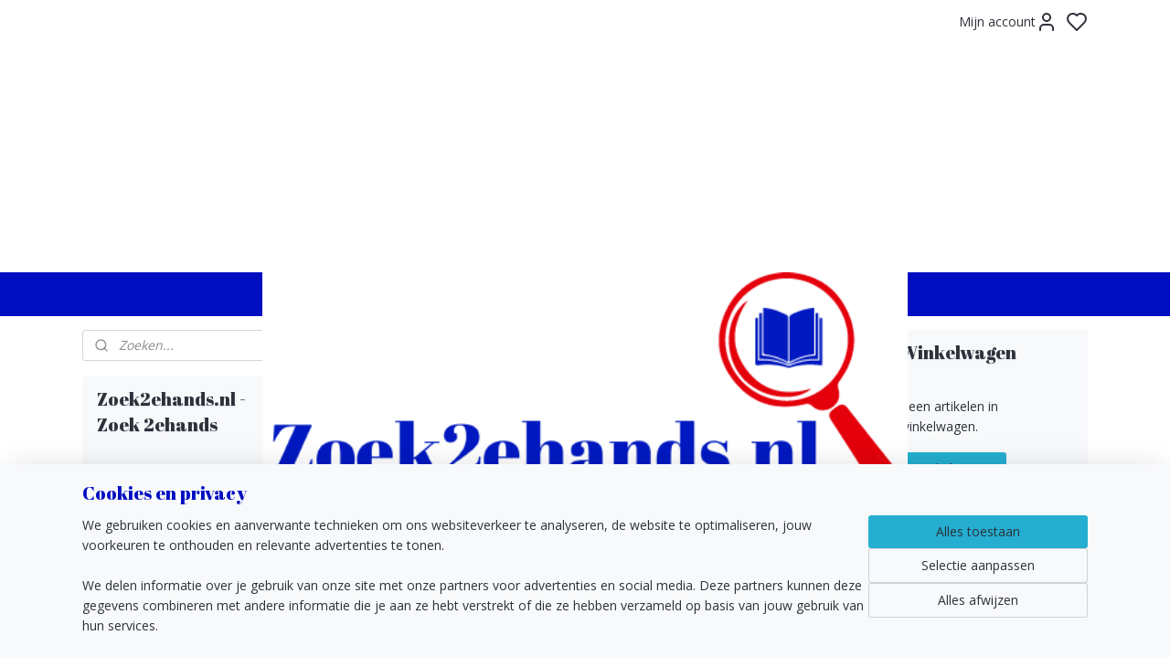

--- FILE ---
content_type: text/html; charset=UTF-8
request_url: https://www.zoek2ehands.nl/c-4299161/persoonlijke-groei/
body_size: 135209
content:
<!DOCTYPE html>
<!--[if lt IE 7]>
<html lang="nl"
      class="no-js lt-ie9 lt-ie8 lt-ie7 secure"> <![endif]-->
<!--[if IE 7]>
<html lang="nl"
      class="no-js lt-ie9 lt-ie8 is-ie7 secure"> <![endif]-->
<!--[if IE 8]>
<html lang="nl"
      class="no-js lt-ie9 is-ie8 secure"> <![endif]-->
<!--[if gt IE 8]><!-->
<html lang="nl" class="no-js secure">
<!--<![endif]-->
<head prefix="og: http://ogp.me/ns#">
    <meta http-equiv="Content-Type" content="text/html; charset=UTF-8"/>

    <title>Persoonlijke groei | Zoek2ehands.nl - Zoek 2ehands</title>
    <meta name="robots" content="noarchive"/>
    <meta name="robots" content="index,follow,noodp,noydir"/>
    
    <meta name="verify-v1" content="DSU_x7f__H9PzwhvbFF9YMJE98MCRYRJoMsKidWu8AA"/>
        <meta name="google-site-verification" content="DSU_x7f__H9PzwhvbFF9YMJE98MCRYRJoMsKidWu8AA"/>
    <meta name="viewport" content="width=device-width, initial-scale=1.0"/>
    <meta name="revisit-after" content="1 days"/>
    <meta name="generator" content="Mijnwebwinkel"/>
    <meta name="web_author" content="https://www.mijnwebwinkel.nl/"/>

    

    <meta property="og:site_name" content="Zoek2ehands.nl - Zoek 2ehands"/>

    <meta property="og:title" content="Persoonlijke groei"/>
    <meta property="og:description" content=""/>
    <meta property="og:type" content="website"/>
    <meta property="og:url" content="https://www.zoek2ehands.nl/c-4299161/persoonlijke-groei/"/>

    <link rel="preload" as="style" href="https://static.myonlinestore.eu/assets/../js/fancybox/jquery.fancybox.css?20260123073340"
          onload="this.onload=null;this.rel='stylesheet'">
    <noscript>
        <link rel="stylesheet" href="https://static.myonlinestore.eu/assets/../js/fancybox/jquery.fancybox.css?20260123073340">
    </noscript>

    <link rel="stylesheet" type="text/css" href="https://asset.myonlinestore.eu/8SOHMMXWeikvvBikQOLGdaWhOYFHnfV.css"/>

    <link rel="preload" as="style" href="https://static.myonlinestore.eu/assets/../fonts/fontawesome-6.4.2/css/fontawesome.min.css?20260123073340"
          onload="this.onload=null;this.rel='stylesheet'">
    <link rel="preload" as="style" href="https://static.myonlinestore.eu/assets/../fonts/fontawesome-6.4.2/css/solid.min.css?20260123073340"
          onload="this.onload=null;this.rel='stylesheet'">
    <link rel="preload" as="style" href="https://static.myonlinestore.eu/assets/../fonts/fontawesome-6.4.2/css/brands.min.css?20260123073340"
          onload="this.onload=null;this.rel='stylesheet'">
    <link rel="preload" as="style" href="https://static.myonlinestore.eu/assets/../fonts/fontawesome-6.4.2/css/v4-shims.min.css?20260123073340"
          onload="this.onload=null;this.rel='stylesheet'">
    <noscript>
        <link rel="stylesheet" href="https://static.myonlinestore.eu/assets/../fonts/font-awesome-4.1.0/css/font-awesome.4.1.0.min.css?20260123073340">
    </noscript>

    <link rel="preconnect" href="https://static.myonlinestore.eu/" crossorigin />
    <link rel="dns-prefetch" href="https://static.myonlinestore.eu/" />
    <link rel="preconnect" href="https://cdn.myonlinestore.eu" crossorigin />
    <link rel="dns-prefetch" href="https://cdn.myonlinestore.eu" />

    <script type="text/javascript" src="https://static.myonlinestore.eu/assets/../js/modernizr.js?20260123073340"></script>
        
    <link rel="canonical" href="https://www.zoek2ehands.nl/c-4299161/persoonlijke-groei/"/>
    <link rel="icon" type="image/png" href="https://cdn.myonlinestore.eu/949622a0-6be1-11e9-a722-44a8421b9960/favicon-16x16.png?t=1769200335"
              sizes="16x16"/>
    <link rel="icon" type="image/png" href="https://cdn.myonlinestore.eu/949622a0-6be1-11e9-a722-44a8421b9960/favicon-32x32.png?t=1769200335"
              sizes="32x32"/>
    <link rel="icon" type="image/png" href="https://cdn.myonlinestore.eu/949622a0-6be1-11e9-a722-44a8421b9960/favicon-96x96.png?t=1769200335"
              sizes="96x96"/>
    <script>
        var _rollbarConfig = {
        accessToken: 'd57a2075769e4401ab611d78421f1c89',
        captureUncaught: false,
        captureUnhandledRejections: false,
        verbose: false,
        payload: {
            environment: 'prod',
            person: {
                id: 453157,
            },
            ignoredMessages: [
                'request aborted',
                'network error',
                'timeout'
            ]
        },
        reportLevel: 'error'
    };
    // Rollbar Snippet
    !function(r){var e={};function o(n){if(e[n])return e[n].exports;var t=e[n]={i:n,l:!1,exports:{}};return r[n].call(t.exports,t,t.exports,o),t.l=!0,t.exports}o.m=r,o.c=e,o.d=function(r,e,n){o.o(r,e)||Object.defineProperty(r,e,{enumerable:!0,get:n})},o.r=function(r){"undefined"!=typeof Symbol&&Symbol.toStringTag&&Object.defineProperty(r,Symbol.toStringTag,{value:"Module"}),Object.defineProperty(r,"__esModule",{value:!0})},o.t=function(r,e){if(1&e&&(r=o(r)),8&e)return r;if(4&e&&"object"==typeof r&&r&&r.__esModule)return r;var n=Object.create(null);if(o.r(n),Object.defineProperty(n,"default",{enumerable:!0,value:r}),2&e&&"string"!=typeof r)for(var t in r)o.d(n,t,function(e){return r[e]}.bind(null,t));return n},o.n=function(r){var e=r&&r.__esModule?function(){return r.default}:function(){return r};return o.d(e,"a",e),e},o.o=function(r,e){return Object.prototype.hasOwnProperty.call(r,e)},o.p="",o(o.s=0)}([function(r,e,o){var n=o(1),t=o(4);_rollbarConfig=_rollbarConfig||{},_rollbarConfig.rollbarJsUrl=_rollbarConfig.rollbarJsUrl||"https://cdnjs.cloudflare.com/ajax/libs/rollbar.js/2.14.4/rollbar.min.js",_rollbarConfig.async=void 0===_rollbarConfig.async||_rollbarConfig.async;var a=n.setupShim(window,_rollbarConfig),l=t(_rollbarConfig);window.rollbar=n.Rollbar,a.loadFull(window,document,!_rollbarConfig.async,_rollbarConfig,l)},function(r,e,o){var n=o(2);function t(r){return function(){try{return r.apply(this,arguments)}catch(r){try{console.error("[Rollbar]: Internal error",r)}catch(r){}}}}var a=0;function l(r,e){this.options=r,this._rollbarOldOnError=null;var o=a++;this.shimId=function(){return o},"undefined"!=typeof window&&window._rollbarShims&&(window._rollbarShims[o]={handler:e,messages:[]})}var i=o(3),s=function(r,e){return new l(r,e)},d=function(r){return new i(s,r)};function c(r){return t(function(){var e=Array.prototype.slice.call(arguments,0),o={shim:this,method:r,args:e,ts:new Date};window._rollbarShims[this.shimId()].messages.push(o)})}l.prototype.loadFull=function(r,e,o,n,a){var l=!1,i=e.createElement("script"),s=e.getElementsByTagName("script")[0],d=s.parentNode;i.crossOrigin="",i.src=n.rollbarJsUrl,o||(i.async=!0),i.onload=i.onreadystatechange=t(function(){if(!(l||this.readyState&&"loaded"!==this.readyState&&"complete"!==this.readyState)){i.onload=i.onreadystatechange=null;try{d.removeChild(i)}catch(r){}l=!0,function(){var e;if(void 0===r._rollbarDidLoad){e=new Error("rollbar.js did not load");for(var o,n,t,l,i=0;o=r._rollbarShims[i++];)for(o=o.messages||[];n=o.shift();)for(t=n.args||[],i=0;i<t.length;++i)if("function"==typeof(l=t[i])){l(e);break}}"function"==typeof a&&a(e)}()}}),d.insertBefore(i,s)},l.prototype.wrap=function(r,e,o){try{var n;if(n="function"==typeof e?e:function(){return e||{}},"function"!=typeof r)return r;if(r._isWrap)return r;if(!r._rollbar_wrapped&&(r._rollbar_wrapped=function(){o&&"function"==typeof o&&o.apply(this,arguments);try{return r.apply(this,arguments)}catch(o){var e=o;throw e&&("string"==typeof e&&(e=new String(e)),e._rollbarContext=n()||{},e._rollbarContext._wrappedSource=r.toString(),window._rollbarWrappedError=e),e}},r._rollbar_wrapped._isWrap=!0,r.hasOwnProperty))for(var t in r)r.hasOwnProperty(t)&&(r._rollbar_wrapped[t]=r[t]);return r._rollbar_wrapped}catch(e){return r}};for(var p="log,debug,info,warn,warning,error,critical,global,configure,handleUncaughtException,handleAnonymousErrors,handleUnhandledRejection,captureEvent,captureDomContentLoaded,captureLoad".split(","),u=0;u<p.length;++u)l.prototype[p[u]]=c(p[u]);r.exports={setupShim:function(r,e){if(r){var o=e.globalAlias||"Rollbar";if("object"==typeof r[o])return r[o];r._rollbarShims={},r._rollbarWrappedError=null;var a=new d(e);return t(function(){e.captureUncaught&&(a._rollbarOldOnError=r.onerror,n.captureUncaughtExceptions(r,a,!0),e.wrapGlobalEventHandlers&&n.wrapGlobals(r,a,!0)),e.captureUnhandledRejections&&n.captureUnhandledRejections(r,a,!0);var t=e.autoInstrument;return!1!==e.enabled&&(void 0===t||!0===t||"object"==typeof t&&t.network)&&r.addEventListener&&(r.addEventListener("load",a.captureLoad.bind(a)),r.addEventListener("DOMContentLoaded",a.captureDomContentLoaded.bind(a))),r[o]=a,a})()}},Rollbar:d}},function(r,e){function o(r,e,o){if(e.hasOwnProperty&&e.hasOwnProperty("addEventListener")){for(var n=e.addEventListener;n._rollbarOldAdd&&n.belongsToShim;)n=n._rollbarOldAdd;var t=function(e,o,t){n.call(this,e,r.wrap(o),t)};t._rollbarOldAdd=n,t.belongsToShim=o,e.addEventListener=t;for(var a=e.removeEventListener;a._rollbarOldRemove&&a.belongsToShim;)a=a._rollbarOldRemove;var l=function(r,e,o){a.call(this,r,e&&e._rollbar_wrapped||e,o)};l._rollbarOldRemove=a,l.belongsToShim=o,e.removeEventListener=l}}r.exports={captureUncaughtExceptions:function(r,e,o){if(r){var n;if("function"==typeof e._rollbarOldOnError)n=e._rollbarOldOnError;else if(r.onerror){for(n=r.onerror;n._rollbarOldOnError;)n=n._rollbarOldOnError;e._rollbarOldOnError=n}e.handleAnonymousErrors();var t=function(){var o=Array.prototype.slice.call(arguments,0);!function(r,e,o,n){r._rollbarWrappedError&&(n[4]||(n[4]=r._rollbarWrappedError),n[5]||(n[5]=r._rollbarWrappedError._rollbarContext),r._rollbarWrappedError=null);var t=e.handleUncaughtException.apply(e,n);o&&o.apply(r,n),"anonymous"===t&&(e.anonymousErrorsPending+=1)}(r,e,n,o)};o&&(t._rollbarOldOnError=n),r.onerror=t}},captureUnhandledRejections:function(r,e,o){if(r){"function"==typeof r._rollbarURH&&r._rollbarURH.belongsToShim&&r.removeEventListener("unhandledrejection",r._rollbarURH);var n=function(r){var o,n,t;try{o=r.reason}catch(r){o=void 0}try{n=r.promise}catch(r){n="[unhandledrejection] error getting `promise` from event"}try{t=r.detail,!o&&t&&(o=t.reason,n=t.promise)}catch(r){}o||(o="[unhandledrejection] error getting `reason` from event"),e&&e.handleUnhandledRejection&&e.handleUnhandledRejection(o,n)};n.belongsToShim=o,r._rollbarURH=n,r.addEventListener("unhandledrejection",n)}},wrapGlobals:function(r,e,n){if(r){var t,a,l="EventTarget,Window,Node,ApplicationCache,AudioTrackList,ChannelMergerNode,CryptoOperation,EventSource,FileReader,HTMLUnknownElement,IDBDatabase,IDBRequest,IDBTransaction,KeyOperation,MediaController,MessagePort,ModalWindow,Notification,SVGElementInstance,Screen,TextTrack,TextTrackCue,TextTrackList,WebSocket,WebSocketWorker,Worker,XMLHttpRequest,XMLHttpRequestEventTarget,XMLHttpRequestUpload".split(",");for(t=0;t<l.length;++t)r[a=l[t]]&&r[a].prototype&&o(e,r[a].prototype,n)}}}},function(r,e){function o(r,e){this.impl=r(e,this),this.options=e,function(r){for(var e=function(r){return function(){var e=Array.prototype.slice.call(arguments,0);if(this.impl[r])return this.impl[r].apply(this.impl,e)}},o="log,debug,info,warn,warning,error,critical,global,configure,handleUncaughtException,handleAnonymousErrors,handleUnhandledRejection,_createItem,wrap,loadFull,shimId,captureEvent,captureDomContentLoaded,captureLoad".split(","),n=0;n<o.length;n++)r[o[n]]=e(o[n])}(o.prototype)}o.prototype._swapAndProcessMessages=function(r,e){var o,n,t;for(this.impl=r(this.options);o=e.shift();)n=o.method,t=o.args,this[n]&&"function"==typeof this[n]&&("captureDomContentLoaded"===n||"captureLoad"===n?this[n].apply(this,[t[0],o.ts]):this[n].apply(this,t));return this},r.exports=o},function(r,e){r.exports=function(r){return function(e){if(!e&&!window._rollbarInitialized){for(var o,n,t=(r=r||{}).globalAlias||"Rollbar",a=window.rollbar,l=function(r){return new a(r)},i=0;o=window._rollbarShims[i++];)n||(n=o.handler),o.handler._swapAndProcessMessages(l,o.messages);window[t]=n,window._rollbarInitialized=!0}}}}]);
    // End Rollbar Snippet
    </script>
    <script defer type="text/javascript" src="https://static.myonlinestore.eu/assets/../js/jquery.min.js?20260123073340"></script><script defer type="text/javascript" src="https://static.myonlinestore.eu/assets/../js/mww/shop.js?20260123073340"></script><script defer type="text/javascript" src="https://static.myonlinestore.eu/assets/../js/mww/shop/category.js?20260123073340"></script><script defer type="text/javascript" src="https://static.myonlinestore.eu/assets/../js/fancybox/jquery.fancybox.pack.js?20260123073340"></script><script defer type="text/javascript" src="https://static.myonlinestore.eu/assets/../js/fancybox/jquery.fancybox-thumbs.js?20260123073340"></script><script defer type="text/javascript" src="https://static.myonlinestore.eu/assets/../js/mww/image.js?20260123073340"></script><script defer type="text/javascript" src="https://static.myonlinestore.eu/assets/../js/mww/navigation.js?20260123073340"></script><script defer type="text/javascript" src="https://static.myonlinestore.eu/assets/../js/delay.js?20260123073340"></script><script defer type="text/javascript" src="https://static.myonlinestore.eu/assets/../js/mww/ajax.js?20260123073340"></script><script defer type="text/javascript" src="https://static.myonlinestore.eu/assets/../js/foundation/foundation.min.js?20260123073340"></script><script defer type="text/javascript" src="https://static.myonlinestore.eu/assets/../js/foundation/foundation/foundation.topbar.js?20260123073340"></script><script defer type="text/javascript" src="https://static.myonlinestore.eu/assets/../js/foundation/foundation/foundation.tooltip.js?20260123073340"></script><script defer type="text/javascript" src="https://static.myonlinestore.eu/assets/../js/mww/deferred.js?20260123073340"></script>
        <script src="https://static.myonlinestore.eu/assets/webpack/bootstrapper.ce10832e.js"></script>
    
    <script src="https://static.myonlinestore.eu/assets/webpack/vendor.85ea91e8.js" defer></script><script src="https://static.myonlinestore.eu/assets/webpack/main.c5872b2c.js" defer></script>
    
    <script src="https://static.myonlinestore.eu/assets/webpack/webcomponents.377dc92a.js" defer></script>
    
    <script src="https://static.myonlinestore.eu/assets/webpack/render.8395a26c.js" defer></script>

    <script>
        window.bootstrapper.add(new Strap('marketingScripts', []));
    </script>
        <script>
  window.dataLayer = window.dataLayer || [];

  function gtag() {
    dataLayer.push(arguments);
  }

    gtag(
    "consent",
    "default",
    {
      "ad_storage": "denied",
      "ad_user_data": "denied",
      "ad_personalization": "denied",
      "analytics_storage": "denied",
      "security_storage": "granted",
      "personalization_storage": "denied",
      "functionality_storage": "denied",
    }
  );

  gtag("js", new Date());
  gtag("config", 'G-HSRC51ENF9', { "groups": "myonlinestore" });gtag("config", 'G-FJQCJ6EP92');</script>
<script async src="https://www.googletagmanager.com/gtag/js?id=G-HSRC51ENF9"></script>
        <script>
        
    </script>
        
<script>
    var marketingStrapId = 'marketingScripts'
    var marketingScripts = window.bootstrapper.use(marketingStrapId);

    if (marketingScripts === null) {
        marketingScripts = [];
    }

    
    window.bootstrapper.update(new Strap(marketingStrapId, marketingScripts));
</script>
    <noscript>
        <style>ul.products li {
                opacity: 1 !important;
            }</style>
    </noscript>

            <script>
                (function (w, d, s, l, i) {
            w[l] = w[l] || [];
            w[l].push({
                'gtm.start':
                    new Date().getTime(), event: 'gtm.js'
            });
            var f = d.getElementsByTagName(s)[0],
                j = d.createElement(s), dl = l != 'dataLayer' ? '&l=' + l : '';
            j.async = true;
            j.src =
                'https://www.googletagmanager.com/gtm.js?id=' + i + dl;
            f.parentNode.insertBefore(j, f);
        })(window, document, 'script', 'dataLayer', 'GTM-MSQ3L6L');
                (function (w, d, s, l, i) {
            w[l] = w[l] || [];
            w[l].push({
                'gtm.start':
                    new Date().getTime(), event: 'gtm.js'
            });
            var f = d.getElementsByTagName(s)[0],
                j = d.createElement(s), dl = l != 'dataLayer' ? '&l=' + l : '';
            j.async = true;
            j.src =
                'https://www.googletagmanager.com/gtm.js?id=' + i + dl;
            f.parentNode.insertBefore(j, f);
        })(window, document, 'script', 'dataLayer', 'GTM-TZN2P7Z');
            </script>

</head>
<body    class="lang-nl_NL layout-width-1100 threeColumn">

    <noscript>
                    <iframe src="https://www.googletagmanager.com/ns.html?id=GTM-MSQ3L6L" height="0" width="0"
                    style="display:none;visibility:hidden"></iframe>
                    <iframe src="https://www.googletagmanager.com/ns.html?id=GTM-TZN2P7Z" height="0" width="0"
                    style="display:none;visibility:hidden"></iframe>
            </noscript>


<header>
    <a tabindex="0" id="skip-link" class="button screen-reader-text" href="#content">Spring naar de hoofdtekst</a>
</header>

    <div id="react_element__saveforlater"></div>

<div id="react_element__filter"></div>

<div class="site-container">
    <div class="inner-wrap">
                    <nav class="tab-bar mobile-navigation custom-topbar ">
    <section class="left-button" style="display: none;">
        <a class="mobile-nav-button"
           href="#" data-react-trigger="mobile-navigation-toggle">
                <div   
    aria-hidden role="img"
    class="icon icon--sf-menu
        "
    >
    <svg><use xlink:href="#sf-menu"></use></svg>
    </div>
&#160;
                <span>Menu</span>        </a>
    </section>
    <section class="title-section">
        <span class="title">Zoek2ehands.nl - Zoek 2ehands</span>
    </section>
    <section class="right-button">

                                            <a href="javascript:void(0)" class="foldout-account">
                    <span class="profile-icon"
                          data-logged-in="false">    <div   
    aria-hidden role="img"
    class="icon icon--sf-user
        "
    >
    <svg><use xlink:href="#sf-user"></use></svg>
    </div>
</span>
                    <span class="profile-icon" data-logged-in="true"
                          style="display: none">    <div   
    aria-hidden role="img"
    class="icon icon--sf-user-check
        "
    >
    <svg><use xlink:href="#sf-user-check"></use></svg>
    </div>
</span>
                </a>
                                    <div class="saveforlater-counter-topbar" id="react_element__saveforlater-mobile-navigation-counter"
                         data-show-counter="1"></div>
                                    
        <a href="/cart/" class="cart-icon hidden">
                <div   
    aria-hidden role="img"
    class="icon icon--sf-shopping-cart
        "
    >
    <svg><use xlink:href="#sf-shopping-cart"></use></svg>
    </div>
            <span class="cart-count" style="display: none"></span>
        </a>
    </section>
</nav>
        
        
        <div class="bg-container custom-css-container"             data-active-language="nl"
            data-current-date="24-01-2026"
            data-category-id="4299161"
            data-article-id="unknown"
            data-article-category-id="unknown"
            data-article-name="unknown"
        >
            <noscript class="no-js-message">
                <div class="inner">
                    Javascript is uitgeschakeld.


Zonder Javascript is het niet mogelijk bestellingen te plaatsen in deze webwinkel en zijn een aantal functionaliteiten niet beschikbaar.
                </div>
            </noscript>

            <div id="header">
                <div id="react_root"><!-- --></div>
                <div
                    class="header-bar-top">
                                                
<div class="row header-bar-inner" data-bar-position="top" data-options="sticky_on: [medium, large]; is_hover: true; scrolltop: true;" data-topbar>
    <section class="top-bar-section">
                                    <div class="module-container myaccount align-right">
                    
<div class="module my-account-bar has-saveforlater">
            <a href="javascript:void(0)" class="foldout-account">
            Mijn account     <div   
    aria-hidden role="img"
    class="icon icon--sf-user
        "
    >
    <svg><use xlink:href="#sf-user"></use></svg>
    </div>
        </a>
        <div class="saveforlater-counter-topbar" id="react_element__saveforlater-topbar-counter"
             data-show-counter=""></div>
        <div class="my-account-overlay"></div>
        <div class="hidden-account-details">
            <div class="invisible-hover-area">
                <div class="header">
                    <div class="header-text">Mijn account</div>
                    <div class="close-button">
                            <div   
    aria-hidden role="img"
    class="icon icon--close-button icon--sf-x
        "
            title="close-button"
    >
    <svg><use xlink:href="#sf-x"></use></svg>
    </div>
                    </div>
                </div>
                <div class="scrollable">
                    <h3 class="existing-customer">Inloggen</h3>
                    <div class="form-group">
                        <form accept-charset="UTF-8" name=""
          method="post" action="/customer/login/?referer=/c-4299161/persoonlijke-groei/" class="legacy" id="login_form">
                        <script>
    document.addEventListener("DOMContentLoaded", function () {
        Array.from(document.querySelectorAll("#login_form")).map(
            form => form.addEventListener("submit", function () {
                Array.from(document.querySelectorAll("#login")).map(button => button.disabled = true);
            })
        );
    });
</script>
                        
                        <div class="form-group        ">
    <label class="control-label required" for="customer_account_username">E-mailadres</label><div class="control-group">
            <div class="control-container   no-errors    ">
                                <input type="email"
            id="customer_account_username" name="_username" required="required" class="default form-control" maxlength="100"
                                                    data-validator-range="0-0"
                />
                    </div>
                                </div>
</div>
    
                        <div class="form-group        ">
    <label class="control-label required" for="customer_account_password">Wachtwoord</label><div class="control-group">
            <div class="control-container   no-errors    ">
                                <input type="password"
            id="customer_account_password" name="_password" required="required" class="default form-control" maxlength="64"
                                                    data-validator-range="0-0"
                />
                    </div>
                                </div>
</div>
    
                        <div class="form-row buttons">
                            <button type="submit" id="login" name="login" class="btn">
                                Inloggen
                            </button>
                        </div>
                        <input type="hidden"
            id="_csrf_token" name="_csrf_token" class="form-control"
            value="801b87.JUEgnmYPeMlxRNhtfBfJQQN7xxb3Sw5IdREEHYWkseE.RDkN2FZNHZACFaAsMEGvCXchvWCOAj8CGyB9WOfW17IQJROuDWsrjD0Kqw"                                         data-validator-range="0-0"
                />
        </form>
                    </div>
                    <a class="forgot-password-link" href="/customer/forgot-password/">Wachtwoord vergeten?</a>
                                            <hr/>
                        <h3 class="without-account">Geen account?</h3>
                        <p>
                            Met een account kun je sneller bestellen en heb je een overzicht van je eerdere bestellingen.
                        </p>
                        <a href="https://www.zoek2ehands.nl/customer/register/?referer=/c-4299161/persoonlijke-groei/"
                           class="btn">Account aanmaken</a>
                                    </div>
            </div>
        </div>
    </div>

                </div>
                        </section>
</div>

                                    </div>

                

        
                
            

<sf-header-image
    class="web-component"
    header-element-height="250px"
    align="center"
    store-name="Zoek2ehands.nl - Zoek 2ehands"
    store-url="https://www.zoek2ehands.nl/"
    background-image-url=""
    mobile-background-image-url=""
    logo-custom-width=""
    logo-custom-height=""
    page-column-width="1100"
    style="
        height: 250px;

        --background-color: #ffffff;
        --background-height: 250px;
        --background-aspect-ratio: 1;
        --scaling-background-aspect-ratio: 2.75;
        --mobile-background-height: 0px;
        --mobile-background-aspect-ratio: 1;
        --color: #2D3139;
        --logo-custom-width: auto;
        --logo-custom-height: auto;
        --logo-aspect-ratio: 2.824
        ">
            <a href="https://www.zoek2ehands.nl/" slot="logo" style="max-height: 100%;">
            <img
                src="https://cdn.myonlinestore.eu/949622a0-6be1-11e9-a722-44a8421b9960/logo_large.png?t=1769200335"
                alt="Zoek2ehands.nl - Zoek 2ehands"
                style="
                    width: 706px;
                    height: 100%;
                    display: block;
                    max-height: 400px;
                    "
            />
        </a>
    </sf-header-image>
                <div class="header-bar-bottom">
                                                
<div class="row header-bar-inner" data-bar-position="header" data-options="sticky_on: [medium, large]; is_hover: true; scrolltop: true;" data-topbar>
    <section class="top-bar-section">
            </section>
</div>

                                    </div>
            </div>

            
            
            <div id="content" class="columncount-3">
                <div class="row">
                                                                                            <div class="columns large-8 medium-14 large-push-3" id="centercolumn">
    
    
                                <script>
        window.bootstrapper.add(new Strap('filters', ));
        window.bootstrapper.add(new Strap('criteria', ));
    </script>
    
                        
                        <div class="intro rte_content">
                    <h1>Persoonlijke groei</h1>
                            
            </div>



    
    
        

    
    
            
    </div>
<div class="columns large-3 large-pull-8 medium-7" id="leftcolumn">
            <div class="pane paneColumn paneColumnLeft">
            <div class="search-block search-column">
    <div class="react_element__searchbox" 
        data-post-url="/search/" 
        data-search-phrase=""></div>
</div>
            <div class="block navigation side-menu">
    <h3>Zoek2ehands.nl - Zoek 2ehands</h3>
    <ul>    

    


<li class="has-dropdown">
            <a href="https://www.zoek2ehands.nl/" class="no_underline italic">
            Zoek 2e hands
                                                <div aria-hidden role="img" class="icon"><svg><use xlink:href="#sf-chevron-down"></use></svg></div>
                                    </a>

                                    <ul class="dropdown">
                        

    


<li class="has-dropdown">
            <a href="https://www.zoek2ehands.nl/c-6563961/nugi-nummer-indeling/" class="no_underline italic">
            NUGI-nummer indeling
                                                <div aria-hidden role="img" class="icon sub-item"><svg><use xlink:href="#sf-chevron-right"></use></svg></div>
                                    </a>

                                    <ul class="dropdown">
                        




<li class="">
            <a href="https://www.zoek2ehands.nl/c-6573087/nugi-126-godsdienst-levensbeschouwelijke-stromingen/" class="no_underline italic">
            NUGI 126 – godsdienst / levensbeschouwelijke stromingen
                    </a>

                                </li>
    




<li class="">
            <a href="https://www.zoek2ehands.nl/c-6573090/nugi-127-filosofie/" class="no_underline italic">
            NUGI 127 – filosofie
                    </a>

                                </li>
    




<li class="">
            <a href="https://www.zoek2ehands.nl/c-6573135/nugi-140-lezen-voortgezet/" class="no_underline italic">
            NUGI 140 – lezen (voortgezet)
                    </a>

                                </li>
    




<li class="">
            <a href="https://www.zoek2ehands.nl/c-6573321/nugi-210-natuur-plant-dier-mens-seksualiteit/" class="no_underline italic">
            NUGI 210 – natuur, plant, dier, mens, seksualiteit
                    </a>

                                </li>
    




<li class="">
            <a href="https://www.zoek2ehands.nl/c-6573333/nugi-213-wereldorientatie-landen-volkeren-cultuur-geschiedenis-informatieve-stripverhalen/" class="no_underline italic">
            NUGI 213 – wereldoriëntatie, landen, volkeren, cultuur, geschiedenis informatieve stripverhalen
                    </a>

                                </li>
    




<li class="">
            <a href="https://www.zoek2ehands.nl/c-6573339/nugi-214-religie-en-kinderbijbels/" class="no_underline italic">
            NUGI 214 – religie en kinderbijbels
                    </a>

                                </li>
    




<li class="">
            <a href="https://www.zoek2ehands.nl/c-6573342/nugi-215-overige-non-fiction-inclusief-naslagwerken-kinderatlas/" class="no_underline italic">
            NUGI 215 – overige non fiction inclusief naslagwerken kinderatlas
                    </a>

                                </li>
    




<li class="">
            <a href="https://www.zoek2ehands.nl/c-6573345/nugi-220-fiction-tot-en-met-9-jaar/" class="no_underline italic">
            NUGI 220 – fiction tot en met 9 jaar
                    </a>

                                </li>
    




<li class="">
            <a href="https://www.zoek2ehands.nl/c-6573348/nugi-221-fiction-10-12-jaar/" class="no_underline italic">
            NUGI 221 – fiction 10-12 jaar
                    </a>

                                </li>
    




<li class="">
            <a href="https://www.zoek2ehands.nl/c-6573351/nugi-222-fiction-13-jaar-en-ouder/" class="no_underline italic">
            NUGI 222 – fiction 13 jaar en ouder
                    </a>

                                </li>
    




<li class="">
            <a href="https://www.zoek2ehands.nl/c-6573363/nugi-223-overige-fiction-voor-kinderen-niet-leeftijd-gebonden/" class="no_underline italic">
            NUGI 223 – overige fiction voor kinderen – niet leeftijd gebonden
                    </a>

                                </li>
    




<li class="">
            <a href="https://www.zoek2ehands.nl/c-6573369/nugi-240-voorleesboeken-voor-3-6-jaar/" class="no_underline italic">
            NUGI 240 – voorleesboeken voor 3-6 jaar
                    </a>

                                </li>
    




<li class="">
            <a href="https://www.zoek2ehands.nl/c-6573372/nugi-241-verhalen-en-sprookjesboeken/" class="no_underline italic">
            NUGI 241 – verhalen en sprookjesboeken
                    </a>

                                </li>
    




<li class="">
            <a href="https://www.zoek2ehands.nl/c-6573387/nugi-250-rijmpjes-versjes-gedichten-liedjes-en-mopjes/" class="no_underline italic">
            NUGI 250 – rijmpjes, versjes, gedichten, liedjes en mopjes
                    </a>

                                </li>
    




<li class="">
            <a href="https://www.zoek2ehands.nl/c-6573495/nugi-260-aanvankelijk-lezen/" class="no_underline italic">
            NUGI 260 – aanvankelijk lezen
                    </a>

                                </li>
    




<li class="">
            <a href="https://www.zoek2ehands.nl/c-6573501/nugi-270-strips-voor-kinderen-geen-informatieve-strips/" class="no_underline italic">
            NUGI 270 – strips voor kinderen geen informatieve strips
                    </a>

                                </li>
    




<li class="">
            <a href="https://www.zoek2ehands.nl/c-6573504/nugi-280-prentenboeken/" class="no_underline italic">
            NUGI 280 – prentenboeken
                    </a>

                                </li>
    




<li class="">
            <a href="https://www.zoek2ehands.nl/c-6573510/nugi-300-nederlandse-literaire-romans-verhalen-en-novellen/" class="no_underline italic">
            NUGI 300 (Nederlandse literaire romans, verhalen en novellen)
                    </a>

                                </li>
    




<li class="">
            <a href="https://www.zoek2ehands.nl/c-6573513/nugi-301-vertaalde-literaire-romans-verhalen-en-novellen/" class="no_underline italic">
            NUGI 301 (Vertaalde literaire romans, verhalen en novellen)
                    </a>

                                </li>
    




<li class="">
            <a href="https://www.zoek2ehands.nl/c-6573519/nugi-310-poezie-literaire-gedichten/" class="no_underline italic">
            NUGI 310 (Poëzie, literaire gedichten)
                    </a>

                                </li>
    




<li class="">
            <a href="https://www.zoek2ehands.nl/c-6573528/nugi-320-literaire-essays/" class="no_underline italic">
            NUGI 320 – literaire essays
                    </a>

                                </li>
    




<li class="">
            <a href="https://www.zoek2ehands.nl/c-6573531/nugi-321-literaire-dagboeken-biografieen-briefwisselingen-literaire-auteurs/" class="no_underline italic">
            NUGI 321 – literaire dagboeken, biografieën, briefwisselingen literaire auteurs
                    </a>

                                </li>
    




<li class="">
            <a href="https://www.zoek2ehands.nl/c-6573537/nugi-330-realistische-romans/" class="no_underline italic">
            NUGI 330 – Realistische romans
                    </a>

                                </li>
    




<li class="">
            <a href="https://www.zoek2ehands.nl/c-6573540/nugi-331-thrillers-avonturenromans-ook-spionage/" class="no_underline italic">
            NUGI 331 – Thrillers, avonturenromans, ook spionage
                    </a>

                                </li>
    




<li class="">
            <a href="https://www.zoek2ehands.nl/c-6573543/nugi-332-detectives/" class="no_underline italic">
            NUGI 332 – Detectives
                    </a>

                                </li>
    




<li class="">
            <a href="https://www.zoek2ehands.nl/c-6573552/nugi-335-science-fiction-fantasy/" class="no_underline italic">
            NUGI 335 – Science Fiction, fantasy
                    </a>

                                </li>
    




<li class="">
            <a href="https://www.zoek2ehands.nl/c-6573576/nugi-340-streek-en-familieromans/" class="no_underline italic">
            NUGI 340 – streek- en familieromans
                    </a>

                                </li>
    




<li class="">
            <a href="https://www.zoek2ehands.nl/c-6573579/nugi-341-historische-romans/" class="no_underline italic">
            NUGI 341 – historische romans
                    </a>

                                </li>
    




<li class="">
            <a href="https://www.zoek2ehands.nl/c-6573582/nugi-342-dames-en-volksromans/" class="no_underline italic">
            NUGI 342 – dames- en volksromans
                    </a>

                                </li>
    




<li class="">
            <a href="https://www.zoek2ehands.nl/c-6573585/nugi-350-volkssprookjes-sagen-en-legenden/" class="no_underline italic">
            NUGI 350 – volkssprookjes, sagen en legenden
                    </a>

                                </li>
    




<li class="">
            <a href="https://www.zoek2ehands.nl/c-6573594/nugi-352-humor-ironie-aforismen-puntdichten-en-cartoons/" class="no_underline italic">
            NUGI 352 – humor, ironie, aforismen, puntdichten en cartoons
                    </a>

                                </li>
    




<li class="">
            <a href="https://www.zoek2ehands.nl/c-6573600/nugi-370-strips-voor-algemeen-publiek-8-80-jaar/" class="no_underline italic">
            NUGI 370 – strips voor algemeen publiek (8 – 80 jaar)
                    </a>

                                </li>
    




<li class="">
            <a href="https://www.zoek2ehands.nl/c-6573603/nugi-371-realistische-strips-voor-volwassenen/" class="no_underline italic">
            NUGI 371 – realistische strips voor volwassenen
                    </a>

                                </li>
    




<li class="">
            <a href="https://www.zoek2ehands.nl/c-6573606/nugi-380-overige-fiction/" class="no_underline italic">
            NUGI 380 – overige fiction
                    </a>

                                </li>
    




<li class="">
            <a href="https://www.zoek2ehands.nl/c-6573609/nugi-381-verhalenbundels/" class="no_underline italic">
            NUGI 381 – verhalenbundels
                    </a>

                                </li>
    




<li class="">
            <a href="https://www.zoek2ehands.nl/c-6574683/nugi-410-huis-dieren-als-hobby-ook-geiten-schapen/" class="no_underline italic">
            NUGI 410 – (huis)dieren als hobby ook geiten, schapen
                    </a>

                                </li>
    




<li class="">
            <a href="https://www.zoek2ehands.nl/c-7218975/niet-vermeld-onze-indeling-nugi-410-huis-dieren-als-hobby-ook-geiten-schapen/" class="no_underline italic">
            NIET VERMELD, ONZE INDELING - NUGI 410 – (huis)dieren als hobby ook geiten, schapen
                    </a>

                                </li>
    




<li class="">
            <a href="https://www.zoek2ehands.nl/c-6574686/nugi-411-tuinieren-kweken-verzorgen-van-planten-bloemen-bomen-ook-kruiden/" class="no_underline italic">
            NUGI 411 -tuinieren, kweken, verzorgen van planten, bloemen, bomen ook kruiden
                    </a>

                                </li>
    




<li class="">
            <a href="https://www.zoek2ehands.nl/c-6574692/nugi-421-kookboeken-receptenboeken-voeding-en-genotsmiddelen-ook-wijn-en-kaasboeken-en-populaire-dieetboeken/" class="no_underline italic">
            NUGI 421 – kookboeken, receptenboeken, voeding en genotsmiddelen ook wijn en kaasboeken en populaire dieetboeken
                    </a>

                                </li>
    




<li class="">
            <a href="https://www.zoek2ehands.nl/c-6574713/nugi-432-model-hobby-s/" class="no_underline italic">
            NUGI 432 – model hobby’s
                    </a>

                                </li>
    




<li class="">
            <a href="https://www.zoek2ehands.nl/c-6574728/nugi-440-tekenen-schilderen-boetseren-en-handenarbeid-als-hobby-ook-poppenkastpoppen/" class="no_underline italic">
            NUGI 440 – tekenen, schilderen, boetseren en handenarbeid als hobby ook poppenkastpoppen
                    </a>

                                </li>
    




<li class="">
            <a href="https://www.zoek2ehands.nl/c-6574731/nugi-441-handwerken-naaien-en-naaldkunst-als-hobby/" class="no_underline italic">
            NUGI 441 – handwerken, naaien en naaldkunst als hobby
                    </a>

                                </li>
    




<li class="">
            <a href="https://www.zoek2ehands.nl/c-6574737/nugi-443-muziekbeoefening-als-hobby-populair-geschreven-bijvoorbeeld-gitaarcursus/" class="no_underline italic">
            NUGI 443 – muziekbeoefening als hobby populair geschreven; bijvoorbeeld gitaarcursus
                    </a>

                                </li>
    




<li class="">
            <a href="https://www.zoek2ehands.nl/c-6574743/nugi-450-denksporten-en-kaartspelen/" class="no_underline italic">
            NUGI 450 – denksporten en kaartspelen
                    </a>

                                </li>
    




<li class="">
            <a href="https://www.zoek2ehands.nl/c-6574755/nugi-460-lichaamsverzorging-en-lichamelijke-bewustwording-ook-haarverzorging/" class="no_underline italic">
            NUGI 460 – lichaamsverzorging en lichamelijke bewustwording – ook haarverzorging
                    </a>

                                </li>
    




<li class="">
            <a href="https://www.zoek2ehands.nl/c-6574758/nugi-461-fitness-en-conditie/" class="no_underline italic">
            NUGI 461 – fitness en conditie
                    </a>

                                </li>
    




<li class="">
            <a href="https://www.zoek2ehands.nl/c-6574770/nugi-462-paardensport-en-andere-sport-met-dieren/" class="no_underline italic">
            NUGI 462 – paardensport en andere sport met dieren
                    </a>

                                </li>
    




<li class="">
            <a href="https://www.zoek2ehands.nl/c-6574890/nugi-464-balspelen/" class="no_underline italic">
            NUGI 464 – balspelen
                    </a>

                                </li>
    




<li class="">
            <a href="https://www.zoek2ehands.nl/c-6574893/nugi-465-sport-op-en-in-het-water-incl-navigatie-vaartuigen-en-hulpmiddelen/" class="no_underline italic">
            NUGI 465 – sport op en in het water, incl. navigatie, vaartuigen en hulpmiddelen
                    </a>

                                </li>
    




<li class="">
            <a href="https://www.zoek2ehands.nl/c-6574914/nugi-466-overige-sporten/" class="no_underline italic">
            NUGI 466 – overige sporten
                    </a>

                                </li>
    




<li class="">
            <a href="https://www.zoek2ehands.nl/c-6574935/nugi-468-sportorganisatie-begeleiding-en-verzorging-professioneel-incl-sportgeneeskunde-en-sportmassage/" class="no_underline italic">
            NUGI 468 – sportorganisatie, -begeleiding en -verzorging (professioneel) – incl. sportgeneeskunde en sportmassage
                    </a>

                                </li>
    




<li class="">
            <a href="https://www.zoek2ehands.nl/c-6574941/nugi-470-reisbeschrijvingen-niet-literair/" class="no_underline italic">
            NUGI 470 – reisbeschrijvingen (niet-literair),
                    </a>

                                </li>
    




<li class="">
            <a href="https://www.zoek2ehands.nl/c-6574947/nugi-471-reis-en-taalgidsen-ook-culturele/" class="no_underline italic">
            NUGI 471 – reis- en taalgidsen (ook culturele)
                    </a>

                                </li>
    




<li class="">
            <a href="https://www.zoek2ehands.nl/c-6574962/nugi-480-regionale-aardrijkskunde-en-historie/" class="no_underline italic">
            NUGI 480 – regionale aardrijkskunde en historie
                    </a>

                                </li>
    




<li class="">
            <a href="https://www.zoek2ehands.nl/c-6577809/nugi-611-filosofie-en-ethiek-algemeen/" class="no_underline italic">
            NUGI 611 – filosofie en ethiek algemeen
                    </a>

                                </li>
    




<li class="">
            <a href="https://www.zoek2ehands.nl/c-6577812/nugi-612-westerse-filosofie-levensbeschouwing-en-new-age/" class="no_underline italic">
            NUGI 612 – westerse filosofie, levensbeschouwing en new age
                    </a>

                                </li>
    




<li class="">
            <a href="https://www.zoek2ehands.nl/c-6577815/nugi-613-oosterse-filosofie-en-levensbeschouwing/" class="no_underline italic">
            NUGI 613 – oosterse filosofie en levensbeschouwing
                    </a>

                                </li>
    




<li class="">
            <a href="https://www.zoek2ehands.nl/c-6577818/nugi-614-overige-filosofie-en-levensbeschouwing/" class="no_underline italic">
            NUGI 614 – overige filosofie en levensbeschouwing
                    </a>

                                </li>
    




<li class="">
            <a href="https://www.zoek2ehands.nl/c-6577824/nugi-619-interdisciplinaire-informatie/" class="no_underline italic">
            NUGI 619 – interdisciplinaire informatie
                    </a>

                                </li>
    




<li class="">
            <a href="https://www.zoek2ehands.nl/c-6577827/nugi-621-astrologie/" class="no_underline italic">
            NUGI 621 – astrologie
                    </a>

                                </li>
    




<li class="">
            <a href="https://www.zoek2ehands.nl/c-6577830/nugi-622-meditatie/" class="no_underline italic">
            NUGI 622 – meditatie
                    </a>

                                </li>
    




<li class="">
            <a href="https://www.zoek2ehands.nl/c-6577845/nugi-623-yoga-ook-oefeningen/" class="no_underline italic">
            NUGI 623 – yoga (ook oefeningen)
                    </a>

                                </li>
    




<li class="">
            <a href="https://www.zoek2ehands.nl/c-6577848/nugi-624-parapsychologie/" class="no_underline italic">
            NUGI 624 – parapsychologie
                    </a>

                                </li>
    




<li class="">
            <a href="https://www.zoek2ehands.nl/c-6577851/nugi-625-occultisme/" class="no_underline italic">
            NUGI 625 – occultisme
                    </a>

                                </li>
    




<li class="">
            <a href="https://www.zoek2ehands.nl/c-6577854/nugi-626-overige-esoterische-onderwerpen/" class="no_underline italic">
            NUGI 626 – overige esoterische onderwerpen
                    </a>

                                </li>
    




<li class="">
            <a href="https://www.zoek2ehands.nl/c-6577857/nugi-631-godsdienst-algemeen-ook-godsdienstige-mystiek/" class="no_underline italic">
            NUGI 631 – godsdienst algemeen – ook godsdienstige mystiek
                    </a>

                                </li>
    




<li class="">
            <a href="https://www.zoek2ehands.nl/c-6577860/nugi-632-christelijke-godsdienst-en-uitleg-ook-toelichting-op-de-bijbel/" class="no_underline italic">
            NUGI 632 – christelijke godsdienst en uitleg – ook toelichting op de bijbel
                    </a>

                                </li>
    




<li class="">
            <a href="https://www.zoek2ehands.nl/c-6577866/nugi-633-overige-godsdienst-en-uitleg/" class="no_underline italic">
            NUGI 633 – overige godsdienst en uitleg
                    </a>

                                </li>
    




<li class="">
            <a href="https://www.zoek2ehands.nl/c-6577869/nugi-634-bijbels-kerkboeken-psalmen-en-gezangbundels-ook-gebedenboeken-koran-talmud-etc/" class="no_underline italic">
            NUGI 634 – bijbels, kerkboeken, psalmen- en gezangbundels – ook gebedenboeken, koran, talmud etc.
                    </a>

                                </li>
    




<li class="">
            <a href="https://www.zoek2ehands.nl/c-6577884/nugi-635-integratie-van-geloof-in-het-dagelijkse-leven-ook-overdenkingen-en-boeken-die-moed-geven-op-basis-van-geloof/" class="no_underline italic">
            NUGI 635 – integratie van geloof in het dagelijkse leven – ook overdenkingen en boeken die moed geven op basis van geloof
                    </a>

                                </li>
    




<li class="">
            <a href="https://www.zoek2ehands.nl/c-6577887/nugi-636-geloofsbeleving-liturgie-pastoraat-en-bijbelwerk/" class="no_underline italic">
            NUGI 636 – geloofsbeleving, liturgie, pastoraat en bijbelwerk
                    </a>

                                </li>
    




<li class="">
            <a href="https://www.zoek2ehands.nl/c-6583056/nugi-641-geschiedenis-algemeen-ook-wereld-en-vaderlandse-geschiedenis/" class="no_underline italic">
            NUGI 641 – geschiedenis algemeen – ook wereld- en vaderlandse geschiedenis
                    </a>

                                </li>
    




<li class="">
            <a href="https://www.zoek2ehands.nl/c-6583059/nugi-642-algemene-biografieen-memoires-niet-literair-indien-niet-verwijsbaar-naar-een-specifiek-onderwerp/" class="no_underline italic">
            NUGI 642 – algemene biografieën memoires (niet literair) – indien niet verwijsbaar naar een specifiek onderwerp
                    </a>

                                </li>
    




<li class="">
            <a href="https://www.zoek2ehands.nl/c-6583065/nugi-644-cultuurgeschiedenis-archeologie-ook-modegeschiedenis/" class="no_underline italic">
            NUGI 644 – cultuurgeschiedenis, archeologie ook modegeschiedenis
                    </a>

                                </li>
    




<li class="">
            <a href="https://www.zoek2ehands.nl/c-6583077/nugi-648-krijgskunde-en-oorlogsgeschiedenis-ook-uniformen-wapens-krijgsmacht/" class="no_underline italic">
            NUGI 648 – krijgskunde en oorlogsgeschiedenis ook uniformen, wapens, krijgsmacht
                    </a>

                                </li>
    




<li class="">
            <a href="https://www.zoek2ehands.nl/c-6583086/nugi-652-sociologie/" class="no_underline italic">
            NUGI 652 – sociologie
                    </a>

                                </li>
    




<li class="">
            <a href="https://www.zoek2ehands.nl/c-6583092/nugi-654-politiek-en-politicologie/" class="no_underline italic">
            NUGI 654 – politiek en politicologie
                    </a>

                                </li>
    




<li class="">
            <a href="https://www.zoek2ehands.nl/c-6583098/nugi-656-communicatiewetenschap-en-massamedia-ook-verschijningsvormen-journalistiek-en-voorlichting/" class="no_underline italic">
            NUGI 656 -communicatiewetenschap en massamedia ook verschijningsvormen, journalistiek en voorlichting
                    </a>

                                </li>
    




<li class="">
            <a href="https://www.zoek2ehands.nl/c-6583116/nugi-661-vraagstukken-van-mens-en-maatschappij/" class="no_underline italic">
            NUGI 661 – vraagstukken van mens en maatschappij
                    </a>

                                </li>
    




<li class="">
            <a href="https://www.zoek2ehands.nl/c-6583119/nugi-662-gezin-en-samenlevingsvormen/" class="no_underline italic">
            NUGI 662 – gezin en samenlevingsvormen
                    </a>

                                </li>
    




<li class="">
            <a href="https://www.zoek2ehands.nl/c-6583128/nugi-665-emancipatie-ook-algemene-homostudies/" class="no_underline italic">
            NUGI 665 – emancipatie ook algemene homostudies
                    </a>

                                </li>
    




<li class="">
            <a href="https://www.zoek2ehands.nl/c-6583674/nugi-684-bedrijfsleven-algemeen-management-en-organisatie-geen-communicatievaardigheden-of-tijdbeheer/" class="no_underline italic">
            NUGI 684 – bedrijfsleven algemeen, management en organisatie geen communicatievaardigheden of tijdbeheer
                    </a>

                                </li>
    




<li class="">
            <a href="https://www.zoek2ehands.nl/c-6583677/nugi-685-personeelsaangelegenheden-ook-solliciteren/" class="no_underline italic">
            NUGI 685 – personeelsaangelegenheden – ook solliciteren
                    </a>

                                </li>
    




<li class="">
            <a href="https://www.zoek2ehands.nl/c-6583680/nugi-686-commerciele-economie-marketing-reclame-en-p-r/" class="no_underline italic">
            NUGI 686 – commerciële economie, marketing, reclame en p.r.
                    </a>

                                </li>
    




<li class="">
            <a href="https://www.zoek2ehands.nl/c-6583716/nugi-711-psychologie-algemeen-inleidend-maar-ook-populair/" class="no_underline italic">
            NUGI 711 – psychologie algemeen – inleidend, maar ook populair
                    </a>

                                </li>
    




<li class="">
            <a href="https://www.zoek2ehands.nl/c-6583722/nugi-713-psychotherapie-en-andere-therapieen/" class="no_underline italic">
            NUGI 713 – psychotherapie en andere therapieën
                    </a>

                                </li>
    




<li class="">
            <a href="https://www.zoek2ehands.nl/c-6583725/nugi-714-sociale-psychologie/" class="no_underline italic">
            NUGI 714 – sociale psychologie
                    </a>

                                </li>
    




<li class="">
            <a href="https://www.zoek2ehands.nl/c-6583728/nugi-715-seksualiteit-ook-voorlichtingsboeken/" class="no_underline italic">
            NUGI 715 seksualiteit ook voorlichtingsboeken
                    </a>

                                </li>
    




<li class="">
            <a href="https://www.zoek2ehands.nl/c-6583731/nugi-716-psychologische-tests-en-onderzoeken-ook-grafologie/" class="no_underline italic">
            NUGI 716 – psychologische tests en onderzoeken ook grafologie
                    </a>

                                </li>
    




<li class="">
            <a href="https://www.zoek2ehands.nl/c-6583740/nugi-721-opvoeding-algemeen/" class="no_underline italic">
            NUGI 721 – opvoeding algemeen
                    </a>

                                </li>
    




<li class="">
            <a href="https://www.zoek2ehands.nl/c-6583743/nugi-722-onderwijs-algemeen-vormen-schooltypen-beroepenvoorlichting/" class="no_underline italic">
            NUGI 722 onderwijs algemeen, -vormen, schooltypen, beroepenvoorlichting
                    </a>

                                </li>
    




<li class="">
            <a href="https://www.zoek2ehands.nl/c-6597882/nugi-723-pedagogiek-andragogiek-gerontologie/" class="no_underline italic">
            NUGI 723 – pedagogiek, andragogiek, gerontologie
                    </a>

                                </li>
    




<li class="">
            <a href="https://www.zoek2ehands.nl/c-6597885/nugi-724-onderwijs-wetenschap-methodieken-en-didactiek/" class="no_underline italic">
            NUGI 724 – onderwijs: wetenschap, methodieken en didactiek
                    </a>

                                </li>
    




<li class="">
            <a href="https://www.zoek2ehands.nl/c-6597888/nugi-725-orthopedagogiek-speciaal-onderwijs-en-gehandicaptenzorg/" class="no_underline italic">
            NUGI 725 orthopedagogiek, speciaal onderwijs en gehandicaptenzorg
                    </a>

                                </li>
    




<li class="">
            <a href="https://www.zoek2ehands.nl/c-6597891/nugi-726-lichamelijke-opvoeding-en-sportonderwijs-in-onderwijs-setting/" class="no_underline italic">
            NUGI 726 lichamelijke opvoeding en sportonderwijs in onderwijs-setting
                    </a>

                                </li>
    




<li class="">
            <a href="https://www.zoek2ehands.nl/c-6597894/nugi-727-studietechniek-communicatievaardigheden-ook-uit-bedrijfsleven/" class="no_underline italic">
            NUGI 727 studietechniek / communicatievaardigheden ook uit bedrijfsleven
                    </a>

                                </li>
    




<li class="">
            <a href="https://www.zoek2ehands.nl/c-6597906/nugi-732-gezondheid-en-medisch-algemeen-populair/" class="no_underline italic">
            NUGI 732 – gezondheid en medisch algemeen (populair)
                    </a>

                                </li>
    




<li class="">
            <a href="https://www.zoek2ehands.nl/c-6597909/nugi-733-zwangerschap-baby-en-kleuterverzorging/" class="no_underline italic">
            NUGI 733 zwangerschap, baby- en kleuterverzorging
                    </a>

                                </li>
    




<li class="">
            <a href="https://www.zoek2ehands.nl/c-6597912/nugi-734-alternatieve-gezondheidszorg-populair-homeopathie/" class="no_underline italic">
            NUGI 734 alternatieve gezondheidszorg (populair) / homeopathie
                    </a>

                                </li>
    




<li class="">
            <a href="https://www.zoek2ehands.nl/c-6597915/nugi-735-gezondheidsvoorlichting-opvoeding-en-begeleiding-incl-verslavingsproblemen-geen-verslavingsziekten/" class="no_underline italic">
            NUGI 735 gezondheidsvoorlichting, -opvoeding en -begeleiding, incl. verslavingsproblemen (geen verslavingsziekten)
                    </a>

                                </li>
    




<li class="">
            <a href="https://www.zoek2ehands.nl/c-6597918/nugi-741-geneeskunde-algemeen-jaar-en-woordenboeken-ook-huisartsgeneeskunde/" class="no_underline italic">
            NUGI 741 geneeskunde algemeen, jaar- en woordenboeken ook huisartsgeneeskunde
                    </a>

                                </li>
    




<li class="">
            <a href="https://www.zoek2ehands.nl/c-6597942/nugi-747-alternatieve-geneeswijzen-professioneel/" class="no_underline italic">
            NUGI 747 – alternatieve geneeswijzen (professioneel)
                    </a>

                                </li>
    




<li class="">
            <a href="https://www.zoek2ehands.nl/c-6597954/nugi-751-fysiotherapie-ook-heilgymnastiek-geen-sportmassage/" class="no_underline italic">
            NUGI 751 – fysiotherapie ook heilgymnastiek; geen sportmassage
                    </a>

                                </li>
    




<li class="">
            <a href="https://www.zoek2ehands.nl/c-6597957/nugi-752-andere-paramedische-behandelwijzen-ook-bewegingstherapie-ergo-en-arbeidstherapie/" class="no_underline italic">
            NUGI 752 – andere paramedische behandelwijzen ook bewegingstherapie, ergo- en arbeidstherapie
                    </a>

                                </li>
    




<li class="">
            <a href="https://www.zoek2ehands.nl/c-7064378/nugi-823-dierkunde-ook-dierengidsen/" class="no_underline italic">
            NUGI 823 dierkunde – ook dierengidsen
                    </a>

                                </li>
    




<li class="">
            <a href="https://www.zoek2ehands.nl/c-7253735/nugi-824-plantkunde-ook-plantengidsen-en-de-flora/" class="no_underline italic">
            NUGI 824 plantkunde – ook plantengidsen en de flora
                    </a>

                                </li>
    




<li class="">
            <a href="https://www.zoek2ehands.nl/c-7221567/nugi-911-kunst-algemeen/" class="no_underline italic">
            NUGI 911 – kunst algemeen
                    </a>

                                </li>
    




<li class="">
            <a href="https://www.zoek2ehands.nl/c-6665474/nugi-912-kunstgeschiedenis-ook-gedenkteken/" class="no_underline italic">
            NUGI 912 – kunstgeschiedenis ook gedenkteken
                    </a>

                                </li>
    




<li class="">
            <a href="https://www.zoek2ehands.nl/c-6665477/nugi-921-beeldende-kunst-o-a-tekenen-schilderen-grafiek-beeldhouwkunst-en-keramiek/" class="no_underline italic">
            NUGI 921 – beeldende kunst, o.a.: tekenen, schilderen, grafiek, beeldhouwkunst en keramiek
                    </a>

                                </li>
    




<li class="">
            <a href="https://www.zoek2ehands.nl/c-7740152/nugi-922-fotografie-film-video-als-kunstvormen/" class="no_underline italic">
            NUGI 922 – fotografie, film, video als kunstvormen
                    </a>

                                </li>
    




<li class="">
            <a href="https://www.zoek2ehands.nl/c-6992210/nugi-923-bouwkunst-architectuur/" class="no_underline italic">
            NUGI 923 – bouwkunst, architectuur
                    </a>

                                </li>
    




<li class="">
            <a href="https://www.zoek2ehands.nl/c-6992114/nugi-924-toonkunst-muziek-en-opera/" class="no_underline italic">
            NUGI 924 – toonkunst: muziek en opera
                    </a>

                                </li>
    




<li class="">
            <a href="https://www.zoek2ehands.nl/c-6985016/nugi-925-theaterkunst-toneel-ballet-dans-cabaret-radio-televisie/" class="no_underline italic">
            NUGI 925 – theaterkunst, toneel, ballet, dans, cabaret, radio, televisie
                    </a>

                                </li>
    




<li class="">
            <a href="https://www.zoek2ehands.nl/c-7375883/nugi-942-talen-leermiddelen/" class="no_underline italic">
            NUGI 942 – talen (leermiddelen)
                    </a>

                                </li>
                </ul>
                        </li>
    

    


<li class="has-dropdown">
            <a href="https://www.zoek2ehands.nl/c-6562545/nur-nummer-indeling/" class="no_underline italic">
            NUR-nummer indeling 
                                                <div aria-hidden role="img" class="icon sub-item"><svg><use xlink:href="#sf-chevron-right"></use></svg></div>
                                    </a>

                                    <ul class="dropdown">
                        




<li class="">
            <a href="https://www.zoek2ehands.nl/c-7254248/zonder-indeling/" class="no_underline italic">
            ZONDER INDELING
                    </a>

                                </li>
    




<li class="">
            <a href="https://www.zoek2ehands.nl/c-7254251/nog-in-te-delen/" class="no_underline italic">
            NOG IN TE DELEN
                    </a>

                                </li>
    




<li class="">
            <a href="https://www.zoek2ehands.nl/c-7221597/050-dvd-algemeen/" class="no_underline italic">
            050 DVD algemeen
                    </a>

                                </li>
    




<li class="">
            <a href="https://www.zoek2ehands.nl/c-7597425/076-gesproken-tekst-voor-kinderen-en-jongeren-cd-tape/" class="no_underline italic">
            076 Gesproken tekst voor kinderen en jongeren (cd-tape)
                    </a>

                                </li>
    




<li class="">
            <a href="https://www.zoek2ehands.nl/c-7073027/077-gesproken-tekst-voor-volwassenen-cd-tape/" class="no_underline italic">
            077 Gesproken tekst voor volwassenen (cd-tape)
                    </a>

                                </li>
    




<li class="">
            <a href="https://www.zoek2ehands.nl/c-7195606/078-luisterboeken/" class="no_underline italic">
            078 Luisterboeken
                    </a>

                                </li>
    




<li class="">
            <a href="https://www.zoek2ehands.nl/c-6585972/100-educatieve-uitgaven-algemeen/" class="no_underline italic">
            100 Educatieve uitgaven algemeen
                    </a>

                                </li>
    




<li class="">
            <a href="https://www.zoek2ehands.nl/c-7519680/niet-vermeld-onze-indeling-100-educatieve-uitgaven/" class="no_underline italic">
            NIET VERMELD, ONZE INDELING - 100 Educatieve uitgaven 
                    </a>

                                </li>
    




<li class="">
            <a href="https://www.zoek2ehands.nl/c-7073807/110-talen-algemeen/" class="no_underline italic">
            110 Talen algemeen
                    </a>

                                </li>
    




<li class="">
            <a href="https://www.zoek2ehands.nl/c-7378829/niet-vermeld-onze-indeling-110-talen-algemeen/" class="no_underline italic">
            NIET VERMELD, ONZE INDELING - 110 Talen algemeen
                    </a>

                                </li>
    




<li class="">
            <a href="https://www.zoek2ehands.nl/c-6999518/113-taal-hoger-onderwijs/" class="no_underline italic">
            113 Taal Hoger Onderwijs
                    </a>

                                </li>
    




<li class="">
            <a href="https://www.zoek2ehands.nl/c-6997829/123-exacte-vakken-en-informatica-hoger-onderwijs/" class="no_underline italic">
            123 Exacte vakken en informatica HOGER ONDERWIJS
                    </a>

                                </li>
    




<li class="">
            <a href="https://www.zoek2ehands.nl/c-6614703/130-mens-en-maatschappij-algemeen/" class="no_underline italic">
            130 Mens en maatschappij algemeen
                    </a>

                                </li>
    




<li class="">
            <a href="https://www.zoek2ehands.nl/c-6997844/133-mens-en-maatschappij-hoger-onderwijs/" class="no_underline italic">
            133 Mens en maatschappij HOGER ONDERWIJS
                    </a>

                                </li>
    




<li class="">
            <a href="https://www.zoek2ehands.nl/c-7188133/niet-vermeld-onze-indeling-134-mens-en-maatschappij-bve-sector-mbo-volwassenen-educatie/" class="no_underline italic">
            NIET VERMELD, ONZE INDELING - 134 Mens en maatschappij BVE-sector (= MBO + volwassenen educatie)
                    </a>

                                </li>
    




<li class="">
            <a href="https://www.zoek2ehands.nl/c-6566712/149-instrumentele-vaardigheden-kso-kunst-secundair-onderwijs/" class="no_underline italic">
            149 (Instrumentele) vaardigheden KSO (kunst secundair onderwijs)
                    </a>

                                </li>
    




<li class="">
            <a href="https://www.zoek2ehands.nl/c-7033403/163-economie-recht-en-bedrijfskunde-hoger-onderwijs/" class="no_underline italic">
            163 Economie, recht en bedrijfskunde HOGER ONDERWIJS
                    </a>

                                </li>
    




<li class="">
            <a href="https://www.zoek2ehands.nl/c-7580595/niet-vermeld-onze-indeling-163-economie-recht-en-bedrijfskunde-hoger-onderwijs/" class="no_underline italic">
            NIET VERMELD, ONZE INDELING - 163 Economie, recht en bedrijfskunde HOGER ONDERWIJS
                    </a>

                                </li>
    




<li class="">
            <a href="https://www.zoek2ehands.nl/c-6614700/183-gezondheidsvakken-lichamelijke-oefening-en-verzorgingsvakken-hoger-onderwijs/" class="no_underline italic">
            183 Gezondheidsvakken, lichamelijke oefening en verzorgingsvakken HOGER ONDERWIJS
                    </a>

                                </li>
    




<li class="">
            <a href="https://www.zoek2ehands.nl/c-7609587/niet-vermeld-onze-indeling-184-gezondheidsvakken-lichamelijke-oefening-en-verzorgingsvakken-bve-sector-mbo-volwassenen-educatie/" class="no_underline italic">
            NIET VERMELD, ONZE INDELING - 184 Gezondheidsvakken, lichamelijke oefening en verzorgingsvakken BVE-sector (= MBO + volwassenen educatie)
                    </a>

                                </li>
    




<li class="">
            <a href="https://www.zoek2ehands.nl/c-7513869/185-gezondheidsvakken-lichamelijke-oefening-en-verzorgingsvakken-branchegerichte-opleidingen/" class="no_underline italic">
            185 Gezondheidsvakken, lichamelijke oefening en verzorgingsvakken Branchegerichte opleidingen
                    </a>

                                </li>
    




<li class="">
            <a href="https://www.zoek2ehands.nl/c-6725621/190-basisschool-algemeen/" class="no_underline italic">
            190 Basisschool algemeen
                    </a>

                                </li>
    




<li class="">
            <a href="https://www.zoek2ehands.nl/c-7448055/191-basisschool-talen/" class="no_underline italic">
            191 Basisschool: talen
                    </a>

                                </li>
    




<li class="">
            <a href="https://www.zoek2ehands.nl/c-6571488/193-basisschool-mens-maatschappij/" class="no_underline italic">
            193 Basisschool: mens/maatschappij
                    </a>

                                </li>
    




<li class="">
            <a href="https://www.zoek2ehands.nl/c-6985010/195-basisschool-kunstzinnige-vorming/" class="no_underline italic">
            195 Basisschool: kunstzinnige vorming
                    </a>

                                </li>
    




<li class="">
            <a href="https://www.zoek2ehands.nl/c-6562596/200-kinderboeken-algemeen/" class="no_underline italic">
            200 Kinderboeken algemeen
                    </a>

                                </li>
    




<li class="">
            <a href="https://www.zoek2ehands.nl/c-6562599/210-non-fictie-kinderboeken-12-jaar/" class="no_underline italic">
            210 Non-fictie kinderboeken (&lt; 12 jaar)
                    </a>

                                </li>
    




<li class="">
            <a href="https://www.zoek2ehands.nl/c-7718228/niet-vermeld-onze-indeling-210-non-fictie-kinderboeken-12-jaar/" class="no_underline italic">
            NIET VERMELD, ONZE INDELING - 210 Non-fictie kinderboeken (&lt; 12 jaar)
                    </a>

                                </li>
    




<li class="">
            <a href="https://www.zoek2ehands.nl/c-6562608/212-geschiedenis-12-jaar/" class="no_underline italic">
            212 Geschiedenis (&lt; 12 jaar)
                    </a>

                                </li>
    




<li class="">
            <a href="https://www.zoek2ehands.nl/c-6562611/213-gezondheid-12-jaar/" class="no_underline italic">
            213 Gezondheid (&lt; 12 jaar)
                    </a>

                                </li>
    




<li class="">
            <a href="https://www.zoek2ehands.nl/c-6562629/214-hobbyboeken-12-jaar/" class="no_underline italic">
            214 Hobbyboeken (&lt; 12 jaar)
                    </a>

                                </li>
    




<li class="">
            <a href="https://www.zoek2ehands.nl/c-6562632/216-kookboeken-12-jaar/" class="no_underline italic">
            216 Kookboeken (&lt; 12 jaar)
                    </a>

                                </li>
    




<li class="">
            <a href="https://www.zoek2ehands.nl/c-6562635/217-kunst-en-cultuur-12-jaar/" class="no_underline italic">
            217 Kunst en cultuur (&lt; 12 jaar)
                    </a>

                                </li>
    




<li class="">
            <a href="https://www.zoek2ehands.nl/c-6562641/219-moppen-en-raadsels-12-jaar/" class="no_underline italic">
            219 Moppen en raadsels (&lt; 12 jaar)
                    </a>

                                </li>
    




<li class="">
            <a href="https://www.zoek2ehands.nl/c-6562644/221-muziek-12-jaar/" class="no_underline italic">
            221 Muziek (&lt; 12 jaar)
                    </a>

                                </li>
    




<li class="">
            <a href="https://www.zoek2ehands.nl/c-6562647/222-naslagwerken-woordenboek-atlas-12-jaar/" class="no_underline italic">
            222 Naslagwerken, woordenboek, atlas (&lt; 12 jaar)
                    </a>

                                </li>
    




<li class="">
            <a href="https://www.zoek2ehands.nl/c-6562650/223-natuur-plant-dier-12-jaar/" class="no_underline italic">
            223 Natuur, plant, dier (&lt; 12 jaar)
                    </a>

                                </li>
    




<li class="">
            <a href="https://www.zoek2ehands.nl/c-6562653/224-religie-en-kinderbijbels-12-jaar/" class="no_underline italic">
            224 Religie en kinderbijbels (&lt; 12 jaar)
                    </a>

                                </li>
    




<li class="">
            <a href="https://www.zoek2ehands.nl/c-7543398/niet-vermeld-onze-indeling-224-religie-en-kinderbijbels/" class="no_underline italic">
            NIET VERMELD, ONZE INDELING - 224 Religie en kinderbijbels
                    </a>

                                </li>
    




<li class="">
            <a href="https://www.zoek2ehands.nl/c-6562656/225-ruimte-en-sterrenkunde-12-jaar/" class="no_underline italic">
            225 Ruimte en sterrenkunde (&lt; 12 jaar)
                    </a>

                                </li>
    




<li class="">
            <a href="https://www.zoek2ehands.nl/c-6562659/226-seksualiteit-voorlichting-12-jaar/" class="no_underline italic">
            226 Seksualiteit/voorlichting (&lt; 12 jaar)
                    </a>

                                </li>
    




<li class="">
            <a href="https://www.zoek2ehands.nl/c-6725885/niet-vermeld-onze-indeling-226-seksualiteit-voorlichting-12-jaar/" class="no_underline italic">
            NIET VERMELD, ONZE INDELING -  226 Seksualiteit/voorlichting (&lt; 12 jaar)
                    </a>

                                </li>
    




<li class="">
            <a href="https://www.zoek2ehands.nl/c-6562662/227-sinterklaas-en-kerstboeken-12-jaar/" class="no_underline italic">
            227 Sinterklaas- en kerstboeken (&lt; 12 jaar)
                    </a>

                                </li>
    




<li class="">
            <a href="https://www.zoek2ehands.nl/c-6562665/228-speel-en-leerboeken-12-jaar/" class="no_underline italic">
            228 Speel- en leerboeken (&lt; 12 jaar)
                    </a>

                                </li>
    




<li class="">
            <a href="https://www.zoek2ehands.nl/c-6562668/229-sport-spel-12-jaar/" class="no_underline italic">
            229 Sport, spel (&lt; 12 jaar)
                    </a>

                                </li>
    




<li class="">
            <a href="https://www.zoek2ehands.nl/c-6562674/231-techniek-12-jaar/" class="no_underline italic">
            231 Techniek (&lt; 12 jaar)
                    </a>

                                </li>
    




<li class="">
            <a href="https://www.zoek2ehands.nl/c-6562677/232-wereldorientatie-landen-volkeren-12-jaar/" class="no_underline italic">
            232 Wereldoriëntatie, landen, volkeren (&lt; 12 jaar)
                    </a>

                                </li>
    




<li class="">
            <a href="https://www.zoek2ehands.nl/c-6562680/240-non-fictie-kinderboeken-12-jaar/" class="no_underline italic">
            240 Non-fictie kinderboeken (&gt; 12 jaar)
                    </a>

                                </li>
    




<li class="">
            <a href="https://www.zoek2ehands.nl/c-7617909/niet-vermeld-onze-indeling-242-geschiedenis-12-jaar/" class="no_underline italic">
            NIET VERMELD, ONZE INDELING - 242 Geschiedenis (&gt; 12 jaar)
                    </a>

                                </li>
    




<li class="">
            <a href="https://www.zoek2ehands.nl/c-6562692/244-hobbyboeken-12-jaar/" class="no_underline italic">
            244 Hobbyboeken (&gt; 12 jaar)
                    </a>

                                </li>
    




<li class="">
            <a href="https://www.zoek2ehands.nl/c-7442325/niet-vermeld-onze-indeling-244-hobbyboeken-12-jaar/" class="no_underline italic">
            NIET VERMELD, ONZE INDELING - 244 Hobbyboeken (&gt; 12 jaar)
                    </a>

                                </li>
    




<li class="">
            <a href="https://www.zoek2ehands.nl/c-7588707/niet-vermeld-onze-indeling-246-kookboeken-12-jaar/" class="no_underline italic">
             NIET VERMELD, ONZE INDELING - 246 Kookboeken (&gt; 12 jaar)
                    </a>

                                </li>
    




<li class="">
            <a href="https://www.zoek2ehands.nl/c-6562698/247-kunst-en-cultuur-12-jaar/" class="no_underline italic">
            247 Kunst en cultuur (&gt; 12 jaar)
                    </a>

                                </li>
    




<li class="">
            <a href="https://www.zoek2ehands.nl/c-7478931/niet-vermeld-onze-indeling-247-kunst-en-cultuur-12-jaar/" class="no_underline italic">
            NIET VERMELD, ONZE INDELING - 247 Kunst en cultuur (&gt; 12 jaar)
                    </a>

                                </li>
    




<li class="">
            <a href="https://www.zoek2ehands.nl/c-7694210/niet-vermeld-onze-indeling-248-mens-en-maatschappij/" class="no_underline italic">
            NIET VERMELD, ONZE INDELING - 248 Mens en maatschappij 
                    </a>

                                </li>
    




<li class="">
            <a href="https://www.zoek2ehands.nl/c-6562719/255-seksualiteit-voorlichting-12-jaar/" class="no_underline italic">
            255 Seksualiteit/voorlichting (&gt; 12 jaar)
                    </a>

                                </li>
    




<li class="">
            <a href="https://www.zoek2ehands.nl/c-6562722/256-sport-spel-12-jaar/" class="no_underline italic">
            256 Sport, spel (&gt; 12 jaar)
                    </a>

                                </li>
    




<li class="">
            <a href="https://www.zoek2ehands.nl/c-7490697/niet-vermeld-onze-indeling-256-sport-spel-12-jaar/" class="no_underline italic">
            NIET VERMELD, ONZE INDELING - 256 Sport, spel (&gt; 12 jaar)
                    </a>

                                </li>
    




<li class="">
            <a href="https://www.zoek2ehands.nl/c-6562740/270-kinderboeken-diversen/" class="no_underline italic">
            270 Kinderboeken diversen
                    </a>

                                </li>
    




<li class="">
            <a href="https://www.zoek2ehands.nl/c-6562743/271-peuterboeken/" class="no_underline italic">
            271 Peuterboeken
                    </a>

                                </li>
    




<li class="">
            <a href="https://www.zoek2ehands.nl/c-7641436/niet-vermeld-onze-indeling-271-peuterboeken/" class="no_underline italic">
            NIET VERMELD, ONZE INDELING - 271 Peuterboeken
                    </a>

                                </li>
    




<li class="">
            <a href="https://www.zoek2ehands.nl/c-6562746/272-kleuterboeken/" class="no_underline italic">
            272 Kleuterboeken
                    </a>

                                </li>
    




<li class="">
            <a href="https://www.zoek2ehands.nl/c-6562749/273-prentenboeken-6-jaar/" class="no_underline italic">
            273 Prentenboeken (&lt; 6 jaar)
                    </a>

                                </li>
    




<li class="">
            <a href="https://www.zoek2ehands.nl/c-6725645/niet-vermeld-onze-indeling-273-prentenboeken-6-jaar/" class="no_underline italic">
            NIET VERMELD, ONZE INDELING - 273 Prentenboeken (&lt; 6 jaar)
                    </a>

                                </li>
    




<li class="">
            <a href="https://www.zoek2ehands.nl/c-6562752/274-prentenboeken-6-jaar/" class="no_underline italic">
            274 Prentenboeken (&gt; 6 jaar)
                    </a>

                                </li>
    




<li class="">
            <a href="https://www.zoek2ehands.nl/c-6725651/niet-vermeld-onze-indeling-274-prentenboeken-6-jaar/" class="no_underline italic">
             NIET VERMELD, ONZE INDELING - 274 Prentenboeken (&gt; 6 jaar)
                    </a>

                                </li>
    




<li class="">
            <a href="https://www.zoek2ehands.nl/c-6562755/275-rijmpjes-versjes-liedjes/" class="no_underline italic">
            275 Rijmpjes, versjes, liedjes
                    </a>

                                </li>
    




<li class="">
            <a href="https://www.zoek2ehands.nl/c-7717328/niet-vermeld-onze-indeling-275-rijmpjes-versjes-liedjes/" class="no_underline italic">
            NIET VERMELD, ONZE INDELING - 275 Rijmpjes, versjes, liedjes
                    </a>

                                </li>
    




<li class="">
            <a href="https://www.zoek2ehands.nl/c-6562758/276-uitklapboeken/" class="no_underline italic">
            276 Uitklapboeken
                    </a>

                                </li>
    




<li class="">
            <a href="https://www.zoek2ehands.nl/c-6562764/277-verhalen-en-sprookjes/" class="no_underline italic">
            277 Verhalen en sprookjes
                    </a>

                                </li>
    




<li class="">
            <a href="https://www.zoek2ehands.nl/c-7184803/niet-vermeld-onze-indeling-277-verhalen-en-sprookjes/" class="no_underline italic">
            NIET VERMELD, ONZE INDELING - 277 Verhalen en sprookjes
                    </a>

                                </li>
    




<li class="">
            <a href="https://www.zoek2ehands.nl/c-6562797/280-fictie-kinder-en-jeugdboeken-algemeen/" class="no_underline italic">
            280 Fictie kinder- en jeugdboeken algemeen
                    </a>

                                </li>
    




<li class="">
            <a href="https://www.zoek2ehands.nl/c-7457988/niet-vermeld-onze-indeling-280-fictie-kinder-en-jeugdboeken-algemeen/" class="no_underline italic">
            NIET VERMELD, ONZE INDELING - 280 Fictie kinder- en jeugdboeken algemeen
                    </a>

                                </li>
    




<li class="">
            <a href="https://www.zoek2ehands.nl/c-6562800/281-fictie-4-6-jaar/" class="no_underline italic">
            281 Fictie 4 – 6 jaar
                    </a>

                                </li>
    




<li class="">
            <a href="https://www.zoek2ehands.nl/c-7388000/niet-vermeld-onze-indeling-281-fictie-4-6-jaar/" class="no_underline italic">
            NIET VERMELD, ONZE INDELING - 281 Fictie 4 – 6 jaar
                    </a>

                                </li>
    




<li class="">
            <a href="https://www.zoek2ehands.nl/c-6562803/282-fictie-7-9-jaar/" class="no_underline italic">
            282 Fictie 7 – 9 jaar
                    </a>

                                </li>
    




<li class="">
            <a href="https://www.zoek2ehands.nl/c-7131036/niet-vermeld-onze-indeling-282-fictie-7-9-jaar/" class="no_underline italic">
             NIET VERMELD, ONZE INDELING - 282 Fictie 7 – 9 jaar
                    </a>

                                </li>
    




<li class="">
            <a href="https://www.zoek2ehands.nl/c-6562806/283-fictie-10-12-jaar/" class="no_underline italic">
            283 Fictie 10 – 12 jaar
                    </a>

                                </li>
    




<li class="">
            <a href="https://www.zoek2ehands.nl/c-7463250/niet-vermeld-onze-indeling-283-fictie-10-12-jaar/" class="no_underline italic">
            NIET VERMELD, ONZE INDELING - 283 Fictie 10 – 12 jaar
                    </a>

                                </li>
    




<li class="">
            <a href="https://www.zoek2ehands.nl/c-6562809/284-fictie-13-15-jaar/" class="no_underline italic">
            284 Fictie 13 – 15 jaar
                    </a>

                                </li>
    




<li class="">
            <a href="https://www.zoek2ehands.nl/c-7417457/niet-vermeld-onze-indeling-284-fictie-13-15-jaar/" class="no_underline italic">
            NIET VERMELD, ONZE INDELING - 284 Fictie 13 – 15 jaar
                    </a>

                                </li>
    




<li class="">
            <a href="https://www.zoek2ehands.nl/c-6562812/285-fictie-15/" class="no_underline italic">
            285 Fictie 15+
                    </a>

                                </li>
    




<li class="">
            <a href="https://www.zoek2ehands.nl/c-7417460/niet-vermeld-onze-indeling-285-fictie-15/" class="no_underline italic">
            NIET VERMELD, ONZE INDELING - 285 Fictie 15+
                    </a>

                                </li>
    




<li class="">
            <a href="https://www.zoek2ehands.nl/c-6562815/286-moeilijk-lezen/" class="no_underline italic">
            286 Moeilijk lezen
                    </a>

                                </li>
    




<li class="">
            <a href="https://www.zoek2ehands.nl/c-6562818/287-leren-lezen/" class="no_underline italic">
            287 Leren lezen
                    </a>

                                </li>
    




<li class="">
            <a href="https://www.zoek2ehands.nl/c-6562821/290-poezie-kinderen-en-jongeren-algemeen/" class="no_underline italic">
            290 Poëzie kinderen en jongeren algemeen
                    </a>

                                </li>
    




<li class="">
            <a href="https://www.zoek2ehands.nl/c-6562839/300-literaire-fictie-algemeen/" class="no_underline italic">
            300 Literaire fictie algemeen
                    </a>

                                </li>
    




<li class="">
            <a href="https://www.zoek2ehands.nl/c-6562842/301-literaire-roman-novelle/" class="no_underline italic">
            301 Literaire roman, novelle
                    </a>

                                </li>
    




<li class="">
            <a href="https://www.zoek2ehands.nl/c-6725864/niet-vermeld-onze-indeling-301-literaire-roman-novelle/" class="no_underline italic">
            NIET VERMELD, ONZE INDELING -  301 Literaire roman, novelle
                    </a>

                                </li>
    




<li class="">
            <a href="https://www.zoek2ehands.nl/c-6562845/302-vertaalde-literaire-roman-novelle/" class="no_underline italic">
            302 Vertaalde literaire roman, novelle
                    </a>

                                </li>
    




<li class="">
            <a href="https://www.zoek2ehands.nl/c-7221897/niet-vermeld-onze-indeling-302-vertaalde-literaire-roman-novelle/" class="no_underline italic">
            NIET VERMELD, ONZE INDELING -  302 Vertaalde literaire roman, novelle
                    </a>

                                </li>
    




<li class="">
            <a href="https://www.zoek2ehands.nl/c-6562848/303-verhalenbundels/" class="no_underline italic">
            303 Verhalenbundels
                    </a>

                                </li>
    




<li class="">
            <a href="https://www.zoek2ehands.nl/c-6562851/304-vertaalde-verhalenbundels/" class="no_underline italic">
            304 Vertaalde verhalenbundels
                    </a>

                                </li>
    




<li class="">
            <a href="https://www.zoek2ehands.nl/c-6562854/305-literaire-thriller/" class="no_underline italic">
            305 Literaire thriller
                    </a>

                                </li>
    




<li class="">
            <a href="https://www.zoek2ehands.nl/c-6725846/niet-vermeld-onze-indeling-305-literaire-thriller/" class="no_underline italic">
            NIET VERMELD, ONZE INDELING -  305 Literaire thriller
                    </a>

                                </li>
    




<li class="">
            <a href="https://www.zoek2ehands.nl/c-6562857/306-poezie/" class="no_underline italic">
            306 Poëzie
                    </a>

                                </li>
    




<li class="">
            <a href="https://www.zoek2ehands.nl/c-7072943/niet-vermeld-onze-indeling-306-poezie/" class="no_underline italic">
            NIET VERMELD, ONZE INDELING -  306 Poëzie
                    </a>

                                </li>
    




<li class="">
            <a href="https://www.zoek2ehands.nl/c-6562860/307-toneel-theater-en-filmteksten-ook-scenario-s/" class="no_underline italic">
            307 Toneel-, theater- en filmteksten, ook scenario’s
                    </a>

                                </li>
    




<li class="">
            <a href="https://www.zoek2ehands.nl/c-6562866/309-bloemlezingen/" class="no_underline italic">
            309 Bloemlezingen
                    </a>

                                </li>
    




<li class="">
            <a href="https://www.zoek2ehands.nl/c-6562869/310-pockets-algemeen/" class="no_underline italic">
            310 Pockets algemeen
                    </a>

                                </li>
    




<li class="">
            <a href="https://www.zoek2ehands.nl/c-6562872/311-pockets-literaire-fictie/" class="no_underline italic">
            311 Pockets literaire fictie
                    </a>

                                </li>
    




<li class="">
            <a href="https://www.zoek2ehands.nl/c-6562875/312-pockets-populaire-fictie/" class="no_underline italic">
            312 Pockets populaire fictie
                    </a>

                                </li>
    




<li class="">
            <a href="https://www.zoek2ehands.nl/c-6562881/313-pockets-spanning/" class="no_underline italic">
            313 Pockets spanning
                    </a>

                                </li>
    




<li class="">
            <a href="https://www.zoek2ehands.nl/c-6562893/314-pockets-non-fictie/" class="no_underline italic">
            314 Pockets non-fictie
                    </a>

                                </li>
    




<li class="">
            <a href="https://www.zoek2ehands.nl/c-6562896/315-vertaalde-pockets/" class="no_underline italic">
            315 Vertaalde pockets
                    </a>

                                </li>
    




<li class="">
            <a href="https://www.zoek2ehands.nl/c-6562899/320-literaire-non-fictie-algemeen/" class="no_underline italic">
            320 Literaire non-fictie algemeen
                    </a>

                                </li>
    




<li class="">
            <a href="https://www.zoek2ehands.nl/c-6997340/niet-vermeld-onze-indeling-320-literaire-non-fictie-algemeen/" class="no_underline italic">
            NIET VERMELD, ONZE INDELING -  320 Literaire non-fictie algemeen
                    </a>

                                </li>
    




<li class="">
            <a href="https://www.zoek2ehands.nl/c-6562914/321-biografieen-literaire-auteurs/" class="no_underline italic">
            321 Biografieën literaire auteurs
                    </a>

                                </li>
    




<li class="">
            <a href="https://www.zoek2ehands.nl/c-7458273/niet-vermeld-onze-indeling-321-biografieen-literaire-auteurs/" class="no_underline italic">
            NIET VERMELD, ONZE INDELING - 321 Biografieën literaire auteurs
                    </a>

                                </li>
    




<li class="">
            <a href="https://www.zoek2ehands.nl/c-6562920/323-literaire-essays/" class="no_underline italic">
            323 Literaire essays
                    </a>

                                </li>
    




<li class="">
            <a href="https://www.zoek2ehands.nl/c-6562935/330-spannende-boeken-algemeen/" class="no_underline italic">
            330 Spannende boeken algemeen
                    </a>

                                </li>
    




<li class="">
            <a href="https://www.zoek2ehands.nl/c-7641646/niet-vermeld-onze-indeling-330-spannende-boeken-algemeen/" class="no_underline italic">
            NIET VERMELD, ONZE INDELING - 330 Spannende boeken algemeen
                    </a>

                                </li>
    




<li class="">
            <a href="https://www.zoek2ehands.nl/c-6562938/331-detective/" class="no_underline italic">
            331 Detective
                    </a>

                                </li>
    




<li class="">
            <a href="https://www.zoek2ehands.nl/c-7686858/niet-vermeld-onze-indeling-331-detective/" class="no_underline italic">
            NIET VERMELD, ONZE INDELING - 331 Detective
                    </a>

                                </li>
    




<li class="">
            <a href="https://www.zoek2ehands.nl/c-6562944/332-thriller/" class="no_underline italic">
            332 Thriller
                    </a>

                                </li>
    




<li class="">
            <a href="https://www.zoek2ehands.nl/c-6725576/niet-vermeld-onze-indeling-332-thriller/" class="no_underline italic">
             NIET VERMELD, ONZE INDELING - 332 Thriller
                    </a>

                                </li>
    




<li class="">
            <a href="https://www.zoek2ehands.nl/c-6562953/333-science-fiction/" class="no_underline italic">
            333 Science fiction
                    </a>

                                </li>
    




<li class="">
            <a href="https://www.zoek2ehands.nl/c-6995969/niet-vermeld-onze-indeling-333-science-fiction/" class="no_underline italic">
            NIET VERMELD, ONZE INDELING - 333 Science fiction
                    </a>

                                </li>
    




<li class="">
            <a href="https://www.zoek2ehands.nl/c-6562962/334-fantasy/" class="no_underline italic">
            334 Fantasy
                    </a>

                                </li>
    




<li class="">
            <a href="https://www.zoek2ehands.nl/c-6717014/niet-vermeld-onze-indeling-334-fantasy/" class="no_underline italic">
             NIET VERMELD, ONZE INDELING - 334 Fantasy
                    </a>

                                </li>
    




<li class="">
            <a href="https://www.zoek2ehands.nl/c-6562971/335-griezel-en-spookverhalen-horror/" class="no_underline italic">
            335 Griezel- en spookverhalen, horror
                    </a>

                                </li>
    




<li class="">
            <a href="https://www.zoek2ehands.nl/c-7466976/niet-vermeld-onze-indeling-337-oorlogs-en-verzetsroman/" class="no_underline italic">
            NIET VERMELD, ONZE INDELING - 337 Oorlogs- en verzetsroman
                    </a>

                                </li>
    




<li class="">
            <a href="https://www.zoek2ehands.nl/c-6563043/339-true-crime/" class="no_underline italic">
            339 True Crime
                    </a>

                                </li>
    




<li class="">
            <a href="https://www.zoek2ehands.nl/c-6563046/340-populaire-fictie-algemeen/" class="no_underline italic">
            340 Populaire fictie algemeen
                    </a>

                                </li>
    




<li class="">
            <a href="https://www.zoek2ehands.nl/c-7674709/niet-vermeld-onze-indeling-340-populaire-fictie-algemeen/" class="no_underline italic">
            NIET VERMELD, ONZE INDELING - 340 Populaire fictie algemeen
                    </a>

                                </li>
    




<li class="">
            <a href="https://www.zoek2ehands.nl/c-6563049/341-esoterische-en-spirituele-roman/" class="no_underline italic">
            341 Esoterische en spirituele roman
                    </a>

                                </li>
    




<li class="">
            <a href="https://www.zoek2ehands.nl/c-6563052/342-historische-roman-populair/" class="no_underline italic">
            342 Historische roman (populair)
                    </a>

                                </li>
    




<li class="">
            <a href="https://www.zoek2ehands.nl/c-7309529/niet-vermeld-onze-indeling-342-historische-roman-populair/" class="no_underline italic">
            NIET VERMELD, ONZE INDELING - 342 Historische roman (populair)
                    </a>

                                </li>
    




<li class="">
            <a href="https://www.zoek2ehands.nl/c-6563055/343-romantiek/" class="no_underline italic">
            343 Romantiek
                    </a>

                                </li>
    




<li class="">
            <a href="https://www.zoek2ehands.nl/c-6563058/344-streek-en-familieromans/" class="no_underline italic">
            344 Streek- en familieromans
                    </a>

                                </li>
    




<li class="">
            <a href="https://www.zoek2ehands.nl/c-7183753/niet-vermeld-onze-indeling-344-streek-en-familieromans/" class="no_underline italic">
            NIET VERMELD, ONZE INDELING - 344 Streek- en familieromans
                    </a>

                                </li>
    




<li class="">
            <a href="https://www.zoek2ehands.nl/c-6563067/360-strips-algemeen/" class="no_underline italic">
            360 Strips algemeen
                    </a>

                                </li>
    




<li class="">
            <a href="https://www.zoek2ehands.nl/c-7173855/niet-vermeld-onze-indeling-360-strips-algemeen/" class="no_underline italic">
            NIET VERMELD, ONZE INDELING -  360 Strips algemeen
                    </a>

                                </li>
    




<li class="">
            <a href="https://www.zoek2ehands.nl/c-6563073/361-strips-voor-algemeen-publiek-8-80-jaar/" class="no_underline italic">
            361 Strips voor algemeen publiek (8-80 jaar)
                    </a>

                                </li>
    




<li class="">
            <a href="https://www.zoek2ehands.nl/c-7095911/niet-vermeld-onze-indeling-361-strips-voor-algemeen-publiek-8-80-jaar/" class="no_underline italic">
            NIET VERMELD, ONZE INDELING - 361 Strips voor algemeen publiek (8-80 jaar)
                    </a>

                                </li>
    




<li class="">
            <a href="https://www.zoek2ehands.nl/c-6563079/362-strips-voor-kinderen-geen-informatieve-strips/" class="no_underline italic">
            362 Strips voor kinderen (geen informatieve strips
                    </a>

                                </li>
    




<li class="">
            <a href="https://www.zoek2ehands.nl/c-7346572/niet-vermeld-onze-indeling-362-strips-voor-kinderen-geen-informatieve-strips/" class="no_underline italic">
            NIET VERMELD, ONZE INDELING - 362 Strips voor kinderen (geen informatieve strips)
                    </a>

                                </li>
    




<li class="">
            <a href="https://www.zoek2ehands.nl/c-7729355/niet-vermeld-onze-indeling-365-informatieve-stripverhalen-12-jaar/" class="no_underline italic">
            NIET VERMELD, ONZE INDELING - 365 Informatieve stripverhalen (&lt; 12 jaar)
                    </a>

                                </li>
    




<li class="">
            <a href="https://www.zoek2ehands.nl/c-7729360/niet-vermeld-onze-indeling-366-informatieve-stripverhalen-12-jaar/" class="no_underline italic">
            NIET VERMELD, ONZE INDELING - 366 Informatieve stripverhalen (&gt; 12 jaar)
                    </a>

                                </li>
    




<li class="">
            <a href="https://www.zoek2ehands.nl/c-6563106/370-cadeauboeken-algemeen/" class="no_underline italic">
            370 Cadeauboeken algemeen
                    </a>

                                </li>
    




<li class="">
            <a href="https://www.zoek2ehands.nl/c-7180312/niet-vermeld-onze-indeling-370-cadeauboeken-algemeen/" class="no_underline italic">
            NIET VERMELD, ONZE INDELING - 370 Cadeauboeken algemeen
                    </a>

                                </li>
    




<li class="">
            <a href="https://www.zoek2ehands.nl/c-6563115/372-humor/" class="no_underline italic">
            372 Humor
                    </a>

                                </li>
    




<li class="">
            <a href="https://www.zoek2ehands.nl/c-7448025/niet-vermeld-onze-indeling-372-humor/" class="no_underline italic">
            NIET VERMELD, ONZE INDELING - 372 Humor
                    </a>

                                </li>
    




<li class="">
            <a href="https://www.zoek2ehands.nl/c-6563118/373-gedichten-populair/" class="no_underline italic">
            373 Gedichten (populair)
                    </a>

                                </li>
    




<li class="">
            <a href="https://www.zoek2ehands.nl/c-6563121/400-non-fictie-vrije-tijd-algemeen/" class="no_underline italic">
            400 Non-fictie vrije tijd/algemeen
                    </a>

                                </li>
    




<li class="">
            <a href="https://www.zoek2ehands.nl/c-6563124/401-gebundelde-columns-en-interviews/" class="no_underline italic">
            401 Gebundelde columns en interviews
                    </a>

                                </li>
    




<li class="">
            <a href="https://www.zoek2ehands.nl/c-6714476/niet-vermeld-onze-indeling-401-gebundelde-columns-en-interviews/" class="no_underline italic">
            NIET VERMELD, ONZE INDELING - 401 Gebundelde columns en interviews
                    </a>

                                </li>
    




<li class="">
            <a href="https://www.zoek2ehands.nl/c-6563175/402-waargebeurde-verhalen/" class="no_underline italic">
            402 Waargebeurde verhalen
                    </a>

                                </li>
    




<li class="">
            <a href="https://www.zoek2ehands.nl/c-6946066/niet-vermeld-onze-indeling-402-waargebeurde-verhalen/" class="no_underline italic">
            NIET VERMELD, ONZE INDELING - 402 Waargebeurde verhalen
                    </a>

                                </li>
    




<li class="">
            <a href="https://www.zoek2ehands.nl/c-6563178/410-natuur-populair-algemeen/" class="no_underline italic">
            410 Natuur populair algemeen
                    </a>

                                </li>
    




<li class="">
            <a href="https://www.zoek2ehands.nl/c-7483986/niet-vermeld-onze-indeling-410-natuur-populair-algemeen/" class="no_underline italic">
            NIET VERMELD, ONZE INDELING - 410 Natuur populair algemeen
                    </a>

                                </li>
    




<li class="">
            <a href="https://www.zoek2ehands.nl/c-6563181/411-natuurgidsen-algemeen/" class="no_underline italic">
            411 Natuurgidsen algemeen
                    </a>

                                </li>
    




<li class="">
            <a href="https://www.zoek2ehands.nl/c-6563187/420-flora-algemeen/" class="no_underline italic">
            420 Flora algemeen
                    </a>

                                </li>
    




<li class="">
            <a href="https://www.zoek2ehands.nl/c-6563631/421-bloemschikken-en-groendecoraties/" class="no_underline italic">
            421 Bloemschikken en groendecoraties
                    </a>

                                </li>
    




<li class="">
            <a href="https://www.zoek2ehands.nl/c-6563637/423-moestuin/" class="no_underline italic">
            423 Moestuin
                    </a>

                                </li>
    




<li class="">
            <a href="https://www.zoek2ehands.nl/c-6993095/niet-vermeld-onze-indeling-423-moestuin/" class="no_underline italic">
            NIET VERMELD, ONZE INDELING - 423 Moestuin
                    </a>

                                </li>
    




<li class="">
            <a href="https://www.zoek2ehands.nl/c-6563640/424-tuinieren/" class="no_underline italic">
            424 Tuinieren
                    </a>

                                </li>
    




<li class="">
            <a href="https://www.zoek2ehands.nl/c-7436469/niet-vermeld-onze-indeling-424-tuinieren/" class="no_underline italic">
            NIET VERMELD, ONZE INDELING - 424 Tuinieren
                    </a>

                                </li>
    




<li class="">
            <a href="https://www.zoek2ehands.nl/c-6563643/425-tuinontwerpen/" class="no_underline italic">
            425 Tuinontwerpen
                    </a>

                                </li>
    




<li class="">
            <a href="https://www.zoek2ehands.nl/c-6563646/426-tuinplanten/" class="no_underline italic">
            426 Tuinplanten
                    </a>

                                </li>
    




<li class="">
            <a href="https://www.zoek2ehands.nl/c-6563655/429-bomen-en-heesters/" class="no_underline italic">
            429 Bomen en heesters
                    </a>

                                </li>
    




<li class="">
            <a href="https://www.zoek2ehands.nl/c-6563658/430-fauna-algemeen/" class="no_underline italic">
            430 Fauna algemeen
                    </a>

                                </li>
    




<li class="">
            <a href="https://www.zoek2ehands.nl/c-6563661/431-huisdieren/" class="no_underline italic">
            431 Huisdieren
                    </a>

                                </li>
    




<li class="">
            <a href="https://www.zoek2ehands.nl/c-6945541/niet-vermeld-onze-indeling-431-huisdieren/" class="no_underline italic">
            NIET VERMELD, ONZE INDELING - 431 Huisdieren
                    </a>

                                </li>
    




<li class="">
            <a href="https://www.zoek2ehands.nl/c-6563667/432-insecten/" class="no_underline italic">
            432 Insecten
                    </a>

                                </li>
    




<li class="">
            <a href="https://www.zoek2ehands.nl/c-7527981/niet-vermeld-onze-indeling-434-vissen/" class="no_underline italic">
            NIET VERMELD, ONZE INDELING - 434 Vissen
                    </a>

                                </li>
    




<li class="">
            <a href="https://www.zoek2ehands.nl/c-6563679/435-vogels/" class="no_underline italic">
            435 Vogels
                    </a>

                                </li>
    




<li class="">
            <a href="https://www.zoek2ehands.nl/c-6563688/440-eten-en-drinken-algemeen/" class="no_underline italic">
            440 Eten en drinken algemeen
                    </a>

                                </li>
    




<li class="">
            <a href="https://www.zoek2ehands.nl/c-6722219/niet-vermeld-onze-indeling-440-eten-en-drinken-algemeen/" class="no_underline italic">
             NIET VERMELD, ONZE INDELING - 440 Eten en drinken algemeen
                    </a>

                                </li>
    




<li class="">
            <a href="https://www.zoek2ehands.nl/c-6563697/441-basis-kookboeken/" class="no_underline italic">
            441 Basis kookboeken
                    </a>

                                </li>
    




<li class="">
            <a href="https://www.zoek2ehands.nl/c-7188112/niet-vermeld-onze-indeling-441-basis-kookboeken/" class="no_underline italic">
            NIET VERMELD, ONZE INDELING - 441 Basis kookboeken
                    </a>

                                </li>
    




<li class="">
            <a href="https://www.zoek2ehands.nl/c-6563700/442-keuken-per-land-en-streek/" class="no_underline italic">
            442 Keuken per land en streek
                    </a>

                                </li>
    




<li class="">
            <a href="https://www.zoek2ehands.nl/c-6563703/443-dieetboeken/" class="no_underline italic">
            443 Dieetboeken
                    </a>

                                </li>
    




<li class="">
            <a href="https://www.zoek2ehands.nl/c-6723572/niet-vermeld-onze-indeling-443-dieetboeken/" class="no_underline italic">
            NIET VERMELD, ONZE INDELING - 443 Dieetboeken
                    </a>

                                </li>
    




<li class="">
            <a href="https://www.zoek2ehands.nl/c-6563709/444-vegetarische-kookboeken/" class="no_underline italic">
            444 Vegetarische kookboeken
                    </a>

                                </li>
    




<li class="">
            <a href="https://www.zoek2ehands.nl/c-6563721/446-koken-en-apparatuur/" class="no_underline italic">
            446 Koken en apparatuur
                    </a>

                                </li>
    




<li class="">
            <a href="https://www.zoek2ehands.nl/c-6563724/447-wijn-en-dranken/" class="no_underline italic">
            447 Wijn en dranken
                    </a>

                                </li>
    




<li class="">
            <a href="https://www.zoek2ehands.nl/c-6722660/niet-vermeld-onze-indeling-447-wijn-en-dranken/" class="no_underline italic">
            NIET VERMELD, ONZE INDELING - 447 Wijn en dranken
                    </a>

                                </li>
    




<li class="">
            <a href="https://www.zoek2ehands.nl/c-6722645/niet-vermeld-onze-indeling-448-bier/" class="no_underline italic">
             NIET VERMELD, ONZE INDELING - 448 Bier
                    </a>

                                </li>
    




<li class="">
            <a href="https://www.zoek2ehands.nl/c-6563736/450-lifestyle-algemeen/" class="no_underline italic">
            450 Lifestyle algemeen
                    </a>

                                </li>
    




<li class="">
            <a href="https://www.zoek2ehands.nl/c-6722264/niet-vermeld-onze-indeling-450-lifestyle-algemeen/" class="no_underline italic">
            NIET VERMELD, ONZE INDELING - 450 Lifestyle algemeen
                    </a>

                                </li>
    




<li class="">
            <a href="https://www.zoek2ehands.nl/c-6563967/451-etiquette/" class="no_underline italic">
            451 Etiquette
                    </a>

                                </li>
    




<li class="">
            <a href="https://www.zoek2ehands.nl/c-7727555/niet-vermeld-onze-indeling-451-etiquette/" class="no_underline italic">
            NIET VERMELD, ONZE INDELING - 451 Etiquette
                    </a>

                                </li>
    




<li class="">
            <a href="https://www.zoek2ehands.nl/c-6563970/452-mode/" class="no_underline italic">
            452 Mode
                    </a>

                                </li>
    




<li class="">
            <a href="https://www.zoek2ehands.nl/c-6563973/nur-453-schoonheidsverzorging/" class="no_underline italic">
            NUR 453 Schoonheidsverzorging
                    </a>

                                </li>
    




<li class="">
            <a href="https://www.zoek2ehands.nl/c-6563979/455-erotiek/" class="no_underline italic">
            455 Erotiek
                    </a>

                                </li>
    




<li class="">
            <a href="https://www.zoek2ehands.nl/c-7462944/niet-vermeld-onze-indeling-455-erotiek/" class="no_underline italic">
            NIET VERMELD, ONZE INDELING - 455 Erotiek
                    </a>

                                </li>
    




<li class="">
            <a href="https://www.zoek2ehands.nl/c-6563982/460-hobby-s-algemeen/" class="no_underline italic">
            460 Hobby’s algemeen
                    </a>

                                </li>
    




<li class="">
            <a href="https://www.zoek2ehands.nl/c-7262869/niet-vermeld-onze-indeling-460-hobby-s-algemeen/" class="no_underline italic">
            NIET VERMELD, ONZE INDELING - 460 Hobby’s algemeen
                    </a>

                                </li>
    




<li class="">
            <a href="https://www.zoek2ehands.nl/c-6563988/461-fietsen/" class="no_underline italic">
            461 Fietsen
                    </a>

                                </li>
    




<li class="">
            <a href="https://www.zoek2ehands.nl/c-6563994/463-motoren-bromfietsen/" class="no_underline italic">
            463 Motoren, bromfietsen
                    </a>

                                </li>
    




<li class="">
            <a href="https://www.zoek2ehands.nl/c-7688345/niet-vermeld-onze-indeling-463-motoren-bromfietsen/" class="no_underline italic">
            NIET VERMELD, ONZE INDELING - 463 Motoren, bromfietsen
                    </a>

                                </li>
    




<li class="">
            <a href="https://www.zoek2ehands.nl/c-6563997/464-treinen/" class="no_underline italic">
            464 Treinen
                    </a>

                                </li>
    




<li class="">
            <a href="https://www.zoek2ehands.nl/c-6564003/466-maritiem/" class="no_underline italic">
            466 Maritiem
                    </a>

                                </li>
    




<li class="">
            <a href="https://www.zoek2ehands.nl/c-6564006/467-doe-het-zelf/" class="no_underline italic">
            467 Doe-het-zelf
                    </a>

                                </li>
    




<li class="">
            <a href="https://www.zoek2ehands.nl/c-7731507/niet-vermeld-onze-indeling-467-doe-het-zelf/" class="no_underline italic">
            NIET VERMELD, ONZE INDELING - 467 Doe-het-zelf
                    </a>

                                </li>
    




<li class="">
            <a href="https://www.zoek2ehands.nl/c-6564012/469-metaalbewerking-als-hobby/" class="no_underline italic">
            469 Metaalbewerking (als hobby)
                    </a>

                                </li>
    




<li class="">
            <a href="https://www.zoek2ehands.nl/c-6564018/472-muziekbeoefening-als-hobby/" class="no_underline italic">
            472 Muziekbeoefening (als hobby)
                    </a>

                                </li>
    




<li class="">
            <a href="https://www.zoek2ehands.nl/c-6564021/473-foto-film-video-en-geluid-als-hobby/" class="no_underline italic">
            473 Foto, film, video en geluid (als hobby)
                    </a>

                                </li>
    




<li class="">
            <a href="https://www.zoek2ehands.nl/c-7311890/niet-vermeld-onze-indeling-473-foto-film-video-en-geluid-als-hobby/" class="no_underline italic">
            NIET VERMELD, ONZE INDELING - 473 Foto, film, video en geluid (als hobby)
                    </a>

                                </li>
    




<li class="">
            <a href="https://www.zoek2ehands.nl/c-6564024/474-handwerken-naaien-en-naaldkunst-als-hobby/" class="no_underline italic">
            474 Handwerken, naaien en naaldkunst (als hobby)
                    </a>

                                </li>
    




<li class="">
            <a href="https://www.zoek2ehands.nl/c-7591410/niet-vermeld-onze-indeling-474-handwerken-naaien-en-naaldkunst-als-hobby/" class="no_underline italic">
            NIET VERMELD, ONZE INDELING - 474 Handwerken, naaien en naaldkunst (als hobby)
                    </a>

                                </li>
    




<li class="">
            <a href="https://www.zoek2ehands.nl/c-6564198/475-kaartenmaken/" class="no_underline italic">
            475 Kaartenmaken
                    </a>

                                </li>
    




<li class="">
            <a href="https://www.zoek2ehands.nl/c-6564201/476-tekenen-schilderen-kalligrafie/" class="no_underline italic">
            476 Tekenen, schilderen, kalligrafie
                    </a>

                                </li>
    




<li class="">
            <a href="https://www.zoek2ehands.nl/c-7262872/niet-vermeld-onze-indeling-476-tekenen-schilderen-kalligrafie/" class="no_underline italic">
            NIET VERMELD, ONZE INDELING - 476 Tekenen, schilderen, kalligrafie
                    </a>

                                </li>
    




<li class="">
            <a href="https://www.zoek2ehands.nl/c-6564207/480-sport-en-spel-algemeen/" class="no_underline italic">
            480 Sport en spel algemeen
                    </a>

                                </li>
    




<li class="">
            <a href="https://www.zoek2ehands.nl/c-7251434/niet-vermeld-onze-indeling-482-balspelen/" class="no_underline italic">
             NIET VERMELD, ONZE INDELING - 482 Balspelen
                    </a>

                                </li>
    




<li class="">
            <a href="https://www.zoek2ehands.nl/c-6564216/483-bergsporten/" class="no_underline italic">
            483 Bergsporten
                    </a>

                                </li>
    




<li class="">
            <a href="https://www.zoek2ehands.nl/c-6564219/484-watersporten/" class="no_underline italic">
            484 Watersporten
                    </a>

                                </li>
    




<li class="">
            <a href="https://www.zoek2ehands.nl/c-7060367/niet-vermeld-onze-indeling-484-watersporten/" class="no_underline italic">
            NIET VERMELD, ONZE INDELING - 484 Watersporten
                    </a>

                                </li>
    




<li class="">
            <a href="https://www.zoek2ehands.nl/c-6564222/485-fitness-en-conditie/" class="no_underline italic">
            485 Fitness en conditie
                    </a>

                                </li>
    




<li class="">
            <a href="https://www.zoek2ehands.nl/c-6564225/486-vechtsporten/" class="no_underline italic">
            486 Vechtsporten
                    </a>

                                </li>
    




<li class="">
            <a href="https://www.zoek2ehands.nl/c-7099217/niet-vermeld-onze-indeling-486-vechtsporten/" class="no_underline italic">
            NIET VERMELD, ONZE INDELING - 486 Vechtsporten
                    </a>

                                </li>
    




<li class="">
            <a href="https://www.zoek2ehands.nl/c-6564231/487-sport-met-dieren/" class="no_underline italic">
            487 Sport met dieren
                    </a>

                                </li>
    




<li class="">
            <a href="https://www.zoek2ehands.nl/c-7444698/niet-vermeld-onze-indeling-487-sport-met-dieren/" class="no_underline italic">
            NIET VERMELD, ONZE INDELING - 487 Sport met dieren
                    </a>

                                </li>
    




<li class="">
            <a href="https://www.zoek2ehands.nl/c-6564234/488-sportorganisatie-begeleiding-en-verzorging-professioneel-incl-sportmassage/" class="no_underline italic">
            488 Sportorganisatie, -begeleiding en -verzorging (professioneel) – incl. sportmassage
                    </a>

                                </li>
    




<li class="">
            <a href="https://www.zoek2ehands.nl/c-7222425/niet-vermeld-onze-indeling-488-sportorganisatie-begeleiding-en-verzorging-professioneel-incl-sportmassage/" class="no_underline italic">
            NIET VERMELD, ONZE INDELING - 488 Sportorganisatie, -begeleiding en -verzorging (professioneel) – incl. sportmassage
                    </a>

                                </li>
    




<li class="">
            <a href="https://www.zoek2ehands.nl/c-6564237/489-sportverhalen/" class="no_underline italic">
            489 Sportverhalen
                    </a>

                                </li>
    




<li class="">
            <a href="https://www.zoek2ehands.nl/c-7184545/niet-vermeld-onze-indeling-489-sportverhalen/" class="no_underline italic">
            NIET VERMELD, ONZE INDELING - 489 Sportverhalen
                    </a>

                                </li>
    




<li class="">
            <a href="https://www.zoek2ehands.nl/c-6564243/491-sportbiografieen/" class="no_underline italic">
            491 Sportbiografieën
                    </a>

                                </li>
    




<li class="">
            <a href="https://www.zoek2ehands.nl/c-7080353/niet-vermeld-onze-indeling-491-sportbiografieen/" class="no_underline italic">
            NIET VERMELD, ONZE INDELING - 491 Sportbiografieën
                    </a>

                                </li>
    




<li class="">
            <a href="https://www.zoek2ehands.nl/c-6564246/492-kaartspelen/" class="no_underline italic">
            492 Kaartspelen
                    </a>

                                </li>
    




<li class="">
            <a href="https://www.zoek2ehands.nl/c-7704536/niet-vermeld-onze-indeling-492-kaartspelen/" class="no_underline italic">
            NIET VERMELD, ONZE INDELING - 492 Kaartspelen
                    </a>

                                </li>
    




<li class="">
            <a href="https://www.zoek2ehands.nl/c-6564261/493-puzzelboeken/" class="no_underline italic">
            493 Puzzelboeken
                    </a>

                                </li>
    




<li class="">
            <a href="https://www.zoek2ehands.nl/c-7579962/niet-vermeld-onze-indeling-493-puzzelboeken/" class="no_underline italic">
            NIET VERMELD, ONZE INDELING - 493 Puzzelboeken
                    </a>

                                </li>
    




<li class="">
            <a href="https://www.zoek2ehands.nl/c-6564267/500-reizen-algemeen/" class="no_underline italic">
            500 Reizen algemeen
                    </a>

                                </li>
    




<li class="">
            <a href="https://www.zoek2ehands.nl/c-7184770/niet-vermeld-onze-indeling-501-fietsgidsen/" class="no_underline italic">
            NIET VERMELD, ONZE INDELING - 501 Fietsgidsen
                    </a>

                                </li>
    




<li class="">
            <a href="https://www.zoek2ehands.nl/c-6564273/502-wandelgidsen/" class="no_underline italic">
            502 Wandelgidsen
                    </a>

                                </li>
    




<li class="">
            <a href="https://www.zoek2ehands.nl/c-7341349/niet-vermeld-onze-indeling-502-wandelgidsen/" class="no_underline italic">
            NIET VERMELD, ONZE INDELING 502 Wandelgidsen
                    </a>

                                </li>
    




<li class="">
            <a href="https://www.zoek2ehands.nl/c-6565269/507-taalgidsen/" class="no_underline italic">
            507 Taalgidsen
                    </a>

                                </li>
    




<li class="">
            <a href="https://www.zoek2ehands.nl/c-6565272/508-reisverhalen/" class="no_underline italic">
            508 Reisverhalen
                    </a>

                                </li>
    




<li class="">
            <a href="https://www.zoek2ehands.nl/c-7731065/niet-vermeld-onze-indeling-508-reisverhalen/" class="no_underline italic">
            NIET VERMELD, ONZE INDELING - 508 Reisverhalen
                    </a>

                                </li>
    




<li class="">
            <a href="https://www.zoek2ehands.nl/c-6565278/510-reisgidsen-algemeen/" class="no_underline italic">
            510 Reisgidsen algemeen
                    </a>

                                </li>
    




<li class="">
            <a href="https://www.zoek2ehands.nl/c-7179427/niet-vermeld-onze-indeling-510-reisgidsen-algemeen/" class="no_underline italic">
            NIET VERMELD, ONZE INDELING -  510 Reisgidsen algemeen
                    </a>

                                </li>
    




<li class="">
            <a href="https://www.zoek2ehands.nl/c-6565281/511-reisgidsen-benelux/" class="no_underline italic">
            511 Reisgidsen Benelux
                    </a>

                                </li>
    




<li class="">
            <a href="https://www.zoek2ehands.nl/c-6565284/512-reisgidsen-europa/" class="no_underline italic">
            512 Reisgidsen Europa
                    </a>

                                </li>
    




<li class="">
            <a href="https://www.zoek2ehands.nl/c-7676915/niet-vermeld-onze-indeling-512-reisgidsen-europa/" class="no_underline italic">
            NIET VERMELD, ONZE INDELING - 512 Reisgidsen Europa
                    </a>

                                </li>
    




<li class="">
            <a href="https://www.zoek2ehands.nl/c-6565287/513-reisgidsen-noord-amerika/" class="no_underline italic">
            513 Reisgidsen Noord-Amerika
                    </a>

                                </li>
    




<li class="">
            <a href="https://www.zoek2ehands.nl/c-6565296/516-reisgidsen-afrika/" class="no_underline italic">
            516 Reisgidsen Afrika
                    </a>

                                </li>
    




<li class="">
            <a href="https://www.zoek2ehands.nl/c-6565299/517-reisgidsen-azie/" class="no_underline italic">
            517 Reisgidsen Azië
                    </a>

                                </li>
    




<li class="">
            <a href="https://www.zoek2ehands.nl/c-6565308/520-regionalia-algemeen/" class="no_underline italic">
            520 Regionalia algemeen
                    </a>

                                </li>
    




<li class="">
            <a href="https://www.zoek2ehands.nl/c-7730255/niet-vermeld-onze-indeling-520-regionalia-algemeen/" class="no_underline italic">
            NIET VERMELD, ONZE INDELING - 520 Regionalia algemeen
                    </a>

                                </li>
    




<li class="">
            <a href="https://www.zoek2ehands.nl/c-6565311/521-regionale-cultuur/" class="no_underline italic">
            521 Regionale cultuur
                    </a>

                                </li>
    




<li class="">
            <a href="https://www.zoek2ehands.nl/c-7264504/niet-vermeld-onze-indeling-521-regionale-cultuur/" class="no_underline italic">
            NIET VERMELD, ONZE INDELING - 521 Regionale cultuur
                    </a>

                                </li>
    




<li class="">
            <a href="https://www.zoek2ehands.nl/c-6565320/524-fries/" class="no_underline italic">
            524 Fries
                    </a>

                                </li>
    




<li class="">
            <a href="https://www.zoek2ehands.nl/c-6565326/530-naslagwerken-algemeen/" class="no_underline italic">
            530 Naslagwerken algemeen
                    </a>

                                </li>
    




<li class="">
            <a href="https://www.zoek2ehands.nl/c-6565338/600-non-fictie-informatief-algemeen/" class="no_underline italic">
            600 Non-fictie informatief/algemeen
                    </a>

                                </li>
    




<li class="">
            <a href="https://www.zoek2ehands.nl/c-7189315/niet-vermeld-onze-indeling-600-non-fictie-informatief-algemeen/" class="no_underline italic">
            NIET VERMELD, ONZE INDELING -  600 Non-fictie informatief/algemeen
                    </a>

                                </li>
    




<li class="">
            <a href="https://www.zoek2ehands.nl/c-6565341/610-taal-en-cultuur-algemeen/" class="no_underline italic">
            610 Taal en cultuur algemeen
                    </a>

                                </li>
    




<li class="">
            <a href="https://www.zoek2ehands.nl/c-6565869/613-medievistiek/" class="no_underline italic">
            613 Mediëvistiek
                    </a>

                                </li>
    




<li class="">
            <a href="https://www.zoek2ehands.nl/c-7578180/niet-vermeld-onze-indeling-614-archiefwetenschap/" class="no_underline italic">
            NIET VERMELD, ONZE INDELING - 614 Archiefwetenschap
                    </a>

                                </li>
    




<li class="">
            <a href="https://www.zoek2ehands.nl/c-6565878/616-taalkunde/" class="no_underline italic">
            616 Taalkunde
                    </a>

                                </li>
    




<li class="">
            <a href="https://www.zoek2ehands.nl/c-6565887/620-nederlandse-taal-en-letterkunde-algemeen/" class="no_underline italic">
            620 Nederlandse taal en letterkunde algemeen
                    </a>

                                </li>
    




<li class="">
            <a href="https://www.zoek2ehands.nl/c-6565896/623-taalbeheersing/" class="no_underline italic">
            623 Taalbeheersing
                    </a>

                                </li>
    




<li class="">
            <a href="https://www.zoek2ehands.nl/c-7717898/niet-vermeld-onze-indeling-623-taalbeheersing/" class="no_underline italic">
            NIET VERMELD, ONZE INDELING - 623 Taalbeheersing
                    </a>

                                </li>
    




<li class="">
            <a href="https://www.zoek2ehands.nl/c-6565899/624-grammatica-lexicografie-rijmboeken-schrijfhulp-taalvaardigheid/" class="no_underline italic">
            624 Grammatica, lexicografie, rijmboeken, schrijfhulp, taalvaardigheid
                    </a>

                                </li>
    




<li class="">
            <a href="https://www.zoek2ehands.nl/c-7532607/niet-vermeld-onze-indeling-624-grammatica-lexicografie-rijmboeken-schrijfhulp-taalvaardigheid/" class="no_underline italic">
            NIET VERMELD, ONZE INDELING - 624 Grammatica, lexicografie, rijmboeken, schrijfhulp, taalvaardigheid
                    </a>

                                </li>
    




<li class="">
            <a href="https://www.zoek2ehands.nl/c-6565905/626-specialistische-woordenboeken-ook-etymologisch-woordenboek/" class="no_underline italic">
            626 Specialistische woordenboeken (ook etymologisch woordenboek)
                    </a>

                                </li>
    




<li class="">
            <a href="https://www.zoek2ehands.nl/c-6565908/627-woordenboeken/" class="no_underline italic">
            627 Woordenboeken
                    </a>

                                </li>
    




<li class="">
            <a href="https://www.zoek2ehands.nl/c-7435320/niet-vermeld-onze-indeling-627-woordenboeken/" class="no_underline italic">
            NIET VERMELD, ONZE INDELING - 627 Woordenboeken
                    </a>

                                </li>
    




<li class="">
            <a href="https://www.zoek2ehands.nl/c-6565911/630-buitenlandse-talen-letterkunde-en-cultuur-algemeen/" class="no_underline italic">
            630 Buitenlandse talen, letterkunde en cultuur algemeen
                    </a>

                                </li>
    




<li class="">
            <a href="https://www.zoek2ehands.nl/c-7618428/niet-vermeld-onze-indeling-631-duitse-taal-letterkunde-en-cultuur/" class="no_underline italic">
            NIET VERMELD, ONZE INDELING - 631 Duitse taal, letterkunde en cultuur
                    </a>

                                </li>
    




<li class="">
            <a href="https://www.zoek2ehands.nl/c-7676340/niet-vermeld-onze-indeling-633-franse-taal-letterkunde-en-cultuur/" class="no_underline italic">
            NIET VERMELD, ONZE INDELING - 633 Franse taal, letterkunde en cultuur
                    </a>

                                </li>
    




<li class="">
            <a href="https://www.zoek2ehands.nl/c-7466760/niet-vermeld-onze-indeling-634-spaanse-taal-letterkunde-en-cultuur/" class="no_underline italic">
            NIET VERMELD, ONZE INDELING - 634 Spaanse taal, letterkunde en cultuur
                    </a>

                                </li>
    




<li class="">
            <a href="https://www.zoek2ehands.nl/c-6565932/640-kunst-algemeen/" class="no_underline italic">
            640 Kunst algemeen
                    </a>

                                </li>
    




<li class="">
            <a href="https://www.zoek2ehands.nl/c-6565935/641-biografieen-van-kunstenaars/" class="no_underline italic">
            641 Biografieën van kunstenaars
                    </a>

                                </li>
    




<li class="">
            <a href="https://www.zoek2ehands.nl/c-7310459/niet-vermeld-onze-indeling-641-biografieen-van-kunstenaars/" class="no_underline italic">
            NIET VERMELD, ONZE INDELING - 641 Biografieën van kunstenaars
                    </a>

                                </li>
    




<li class="">
            <a href="https://www.zoek2ehands.nl/c-6565938/642-monografie-kunst/" class="no_underline italic">
            642 Monografie (kunst)
                    </a>

                                </li>
    




<li class="">
            <a href="https://www.zoek2ehands.nl/c-6565953/646-beeldende-kunst/" class="no_underline italic">
            646 Beeldende kunst
                    </a>

                                </li>
    




<li class="">
            <a href="https://www.zoek2ehands.nl/c-6565956/647-beeldende-kunsttechnieken/" class="no_underline italic">
            647 Beeldende kunsttechnieken
                    </a>

                                </li>
    




<li class="">
            <a href="https://www.zoek2ehands.nl/c-6565959/648-bouwkunst-architectuur/" class="no_underline italic">
            648 Bouwkunst, architectuur
                    </a>

                                </li>
    




<li class="">
            <a href="https://www.zoek2ehands.nl/c-6992207/niet-vermeld-onze-indeling-648-bouwkunst-architectuur/" class="no_underline italic">
             NIET VERMELD, ONZE INDELING -  648 Bouwkunst, architectuur
                    </a>

                                </li>
    




<li class="">
            <a href="https://www.zoek2ehands.nl/c-7713428/niet-vermeld-onze-indeling-649-iconologie/" class="no_underline italic">
            NIET VERMELD, ONZE INDELING - 649 Iconologie
                    </a>

                                </li>
    




<li class="">
            <a href="https://www.zoek2ehands.nl/c-6565965/651-kunsttheorie/" class="no_underline italic">
            651 Kunsttheorie
                    </a>

                                </li>
    




<li class="">
            <a href="https://www.zoek2ehands.nl/c-6565971/653-fotoboeken/" class="no_underline italic">
            653 Fotoboeken
                    </a>

                                </li>
    




<li class="">
            <a href="https://www.zoek2ehands.nl/c-6565974/654-kunstgeschiedenis/" class="no_underline italic">
            654 Kunstgeschiedenis
                    </a>

                                </li>
    




<li class="">
            <a href="https://www.zoek2ehands.nl/c-6565977/655-toegepaste-kunst/" class="no_underline italic">
            655 Toegepaste kunst
                    </a>

                                </li>
    




<li class="">
            <a href="https://www.zoek2ehands.nl/c-7539246/niet-vermeld-onze-indeling-660-muziek-algemeen/" class="no_underline italic">
            NIET VERMELD, ONZE INDELING - 660 Muziek algemeen
                    </a>

                                </li>
    




<li class="">
            <a href="https://www.zoek2ehands.nl/c-6565992/661-biografieen-van-musici/" class="no_underline italic">
            661 Biografieën van musici
                    </a>

                                </li>
    




<li class="">
            <a href="https://www.zoek2ehands.nl/c-7221327/niet-vermeld-onze-indeling-661-biografieen-van-musici/" class="no_underline italic">
            NIET VERMELD, ONZE INDELING - 661 Biografieën van musici
                    </a>

                                </li>
    




<li class="">
            <a href="https://www.zoek2ehands.nl/c-6566004/665-muziek-klassiek/" class="no_underline italic">
            665 Muziek klassiek
                    </a>

                                </li>
    




<li class="">
            <a href="https://www.zoek2ehands.nl/c-6566007/666-muziek-populair/" class="no_underline italic">
            666 Muziek populair
                    </a>

                                </li>
    




<li class="">
            <a href="https://www.zoek2ehands.nl/c-6566019/670-theater-film-en-televisiewetenschap-algemeen/" class="no_underline italic">
            670 Theater-, film- en televisiewetenschap algemeen
                    </a>

                                </li>
    




<li class="">
            <a href="https://www.zoek2ehands.nl/c-7189318/niet-vermeld-onze-indeling-670-theater-film-en-televisiewetenschap-algemeen/" class="no_underline italic">
            NIET VERMELD, ONZE INDELING -  670 Theater-, film- en televisiewetenschap algemeen
                    </a>

                                </li>
    




<li class="">
            <a href="https://www.zoek2ehands.nl/c-6566022/671-biografieen-podiumkunsten/" class="no_underline italic">
            671 Biografieën podiumkunsten
                    </a>

                                </li>
    




<li class="">
            <a href="https://www.zoek2ehands.nl/c-6566025/672-biografieen-film-en-televisie/" class="no_underline italic">
            672 Biografieën film en televisie
                    </a>

                                </li>
    




<li class="">
            <a href="https://www.zoek2ehands.nl/c-6566043/680-geschiedenis-algemeen/" class="no_underline italic">
            680 Geschiedenis algemeen
                    </a>

                                </li>
    




<li class="">
            <a href="https://www.zoek2ehands.nl/c-6725687/niet-vermeld-onze-indeling-680-geschiedenis-algemeen/" class="no_underline italic">
            NIET VERMELD, ONZE INDELING -  680 Geschiedenis algemeen
                    </a>

                                </li>
    




<li class="">
            <a href="https://www.zoek2ehands.nl/c-6566076/681-historische-biografieen/" class="no_underline italic">
            681 Historische biografieën
                    </a>

                                </li>
    




<li class="">
            <a href="https://www.zoek2ehands.nl/c-6566082/683-oudheid-tot-500/" class="no_underline italic">
            683 Oudheid (tot 500)
                    </a>

                                </li>
    




<li class="">
            <a href="https://www.zoek2ehands.nl/c-6566085/684-middeleeuwen-500-1500/" class="no_underline italic">
            684 Middeleeuwen (500-1500)
                    </a>

                                </li>
    




<li class="">
            <a href="https://www.zoek2ehands.nl/c-6566091/686-moderne-geschiedenis-1870-heden/" class="no_underline italic">
            686 Moderne geschiedenis (1870-heden)
                    </a>

                                </li>
    




<li class="">
            <a href="https://www.zoek2ehands.nl/c-6566097/688-vaderlandse-geschiedenis/" class="no_underline italic">
            688 Vaderlandse geschiedenis
                    </a>

                                </li>
    




<li class="">
            <a href="https://www.zoek2ehands.nl/c-6566103/689-oorlog-en-vrede/" class="no_underline italic">
            689 Oorlog en vrede
                    </a>

                                </li>
    




<li class="">
            <a href="https://www.zoek2ehands.nl/c-7703431/niet-vermeld-onze-indeling-689-oorlog-en-vrede/" class="no_underline italic">
            NIET VERMELD, ONZE INDELING - 689 Oorlog en vrede
                    </a>

                                </li>
    




<li class="">
            <a href="https://www.zoek2ehands.nl/c-6566115/693-regionale-en-stadsgeschiedenis/" class="no_underline italic">
            693 Regionale en stadsgeschiedenis
                    </a>

                                </li>
    




<li class="">
            <a href="https://www.zoek2ehands.nl/c-6566121/694-cultuur-en-mentaliteitsgeschiedenis/" class="no_underline italic">
            694 Cultuur- en mentaliteitsgeschiedenis
                    </a>

                                </li>
    




<li class="">
            <a href="https://www.zoek2ehands.nl/c-6566124/695-maatschappijgeschiedenis/" class="no_underline italic">
            695 Maatschappijgeschiedenis
                    </a>

                                </li>
    




<li class="">
            <a href="https://www.zoek2ehands.nl/c-6566130/697-politieke-geschiedenis-en-geschiedenis-van-de-internationale-betrekkingen/" class="no_underline italic">
            697 Politieke geschiedenis en geschiedenis van de internationale betrekkingen
                    </a>

                                </li>
    




<li class="">
            <a href="https://www.zoek2ehands.nl/c-6566133/698-koningshuizen/" class="no_underline italic">
            698 Koningshuizen
                    </a>

                                </li>
    




<li class="">
            <a href="https://www.zoek2ehands.nl/c-6566139/700-theologie-algemeen/" class="no_underline italic">
            700 Theologie algemeen
                    </a>

                                </li>
    




<li class="">
            <a href="https://www.zoek2ehands.nl/c-6990116/niet-vermeld-onze-indeling-700-theologie-algemeen/" class="no_underline italic">
            NIET VERMELD, ONZE INDELING -  700 Theologie algemeen
                    </a>

                                </li>
    




<li class="">
            <a href="https://www.zoek2ehands.nl/c-6566142/701-bijbels/" class="no_underline italic">
            701 Bijbels
                    </a>

                                </li>
    




<li class="">
            <a href="https://www.zoek2ehands.nl/c-7243283/niet-vermeld-onze-indeling-701-bijbels/" class="no_underline italic">
            NIET VERMELD, ONZE INDELING - 701 Bijbels
                    </a>

                                </li>
    




<li class="">
            <a href="https://www.zoek2ehands.nl/c-6566145/702-bijbelse-handboeken/" class="no_underline italic">
            702 Bijbelse handboeken
                    </a>

                                </li>
    




<li class="">
            <a href="https://www.zoek2ehands.nl/c-6566148/703-bijbelwetenschappen/" class="no_underline italic">
            703 Bijbelwetenschappen
                    </a>

                                </li>
    




<li class="">
            <a href="https://www.zoek2ehands.nl/c-6566151/704-kerk-en-dogmengeschiedenis/" class="no_underline italic">
            704 Kerk- en dogmengeschiedenis
                    </a>

                                </li>
    




<li class="">
            <a href="https://www.zoek2ehands.nl/c-7539345/niet-vermeld-onze-indeling-704-kerk-en-dogmengeschiedenis/" class="no_underline italic">
            NIET VERMELD, ONZE INDELING - 704 Kerk- en dogmengeschiedenis
                    </a>

                                </li>
    




<li class="">
            <a href="https://www.zoek2ehands.nl/c-6566154/705-godsdienstwijsbegeerte-en-ethiek/" class="no_underline italic">
            705 Godsdienstwijsbegeerte en ethiek
                    </a>

                                </li>
    




<li class="">
            <a href="https://www.zoek2ehands.nl/c-6566157/706-godsdienstwetenschappen/" class="no_underline italic">
            706 Godsdienstwetenschappen
                    </a>

                                </li>
    




<li class="">
            <a href="https://www.zoek2ehands.nl/c-6566160/707-geloofsopbouw/" class="no_underline italic">
            707 Geloofsopbouw
                    </a>

                                </li>
    




<li class="">
            <a href="https://www.zoek2ehands.nl/c-7081478/niet-vermeld-onze-indeling-707-geloofsopbouw/" class="no_underline italic">
            NIET VERMELD, ONZE INDELING -  707 Geloofsopbouw
                    </a>

                                </li>
    




<li class="">
            <a href="https://www.zoek2ehands.nl/c-6566163/708-godsdienstige-mystiek/" class="no_underline italic">
            708 Godsdienstige mystiek
                    </a>

                                </li>
    




<li class="">
            <a href="https://www.zoek2ehands.nl/c-6566166/709-kerkboeken-gebedenboeken-psalmen-en-gezangbundels/" class="no_underline italic">
            709 Kerkboeken/gebedenboeken, psalmen- en gezangbundels
                    </a>

                                </li>
    




<li class="">
            <a href="https://www.zoek2ehands.nl/c-6566169/711-pastoraat/" class="no_underline italic">
            711 Pastoraat
                    </a>

                                </li>
    




<li class="">
            <a href="https://www.zoek2ehands.nl/c-6566172/712-zending-evangelisatie/" class="no_underline italic">
            712 Zending/evangelisatie
                    </a>

                                </li>
    




<li class="">
            <a href="https://www.zoek2ehands.nl/c-6566175/713-religieuze-cadeauboekjes/" class="no_underline italic">
            713 Religieuze cadeauboekjes
                    </a>

                                </li>
    




<li class="">
            <a href="https://www.zoek2ehands.nl/c-7473984/niet-vermeld-onze-indeling-713-religieuze-cadeauboekjes/" class="no_underline italic">
            NIET VERMELD, ONZE INDELING - 713 Religieuze cadeauboekjes
                    </a>

                                </li>
    




<li class="">
            <a href="https://www.zoek2ehands.nl/c-6566178/714-religieuze-poezie/" class="no_underline italic">
            714 Religieuze poëzie
                    </a>

                                </li>
    




<li class="">
            <a href="https://www.zoek2ehands.nl/c-7720219/niet-vermeld-onze-indeling-714-religieuze-poezie/" class="no_underline italic">
            NIET VERMELD, ONZE INDELING - 714 Religieuze poëzie
                    </a>

                                </li>
    




<li class="">
            <a href="https://www.zoek2ehands.nl/c-6566184/716-jodendom/" class="no_underline italic">
            716 Jodendom
                    </a>

                                </li>
    




<li class="">
            <a href="https://www.zoek2ehands.nl/c-6566187/717-islam/" class="no_underline italic">
            717 Islam
                    </a>

                                </li>
    




<li class="">
            <a href="https://www.zoek2ehands.nl/c-7606092/niet-vermeld-onze-indeling-717-islam/" class="no_underline italic">
            NIET VERMELD, ONZE INDELING - 717 Islam
                    </a>

                                </li>
    




<li class="">
            <a href="https://www.zoek2ehands.nl/c-6566190/718-oosterse-religies-waaronder-boeddhisme-en-hindoeisme/" class="no_underline italic">
            718 Oosterse religies waaronder boeddhisme en hindoeïsme
                    </a>

                                </li>
    




<li class="">
            <a href="https://www.zoek2ehands.nl/c-6566193/719-overige-religies/" class="no_underline italic">
            719 Overige religies
                    </a>

                                </li>
    




<li class="">
            <a href="https://www.zoek2ehands.nl/c-7457922/niet-vermeld-onze-indeling-719-overige-religies/" class="no_underline italic">
            NIET VERMELD, ONZE INDELING - 719 Overige religies
                    </a>

                                </li>
    




<li class="">
            <a href="https://www.zoek2ehands.nl/c-6566196/720-esoterie-algemeen/" class="no_underline italic">
            720 Esoterie algemeen
                    </a>

                                </li>
    




<li class="">
            <a href="https://www.zoek2ehands.nl/c-7401869/niet-vermeld-onze-indeling-nur-720-esoterie-algemeen/" class="no_underline italic">
            NIET VERMELD, ONZE INDELING - NUR 720 Esoterie algemeen
                    </a>

                                </li>
    




<li class="">
            <a href="https://www.zoek2ehands.nl/c-6566199/721-astrologie/" class="no_underline italic">
            721 Astrologie
                    </a>

                                </li>
    




<li class="">
            <a href="https://www.zoek2ehands.nl/c-6566205/723-meditatie/" class="no_underline italic">
            723 Meditatie
                    </a>

                                </li>
    




<li class="">
            <a href="https://www.zoek2ehands.nl/c-6566208/724-new-age/" class="no_underline italic">
            724 New Age
                    </a>

                                </li>
    




<li class="">
            <a href="https://www.zoek2ehands.nl/c-6566211/725-occultisme/" class="no_underline italic">
            725 Occultisme
                    </a>

                                </li>
    




<li class="">
            <a href="https://www.zoek2ehands.nl/c-6566214/726-oosterse-oefeningen-yoga-tai-chi-e-d/" class="no_underline italic">
            726 Oosterse oefeningen (yoga, tai-chi e.d.)
                    </a>

                                </li>
    




<li class="">
            <a href="https://www.zoek2ehands.nl/c-6566217/727-parapsychologie/" class="no_underline italic">
            727 Parapsychologie
                    </a>

                                </li>
    




<li class="">
            <a href="https://www.zoek2ehands.nl/c-6566220/728-spiritualiteit/" class="no_underline italic">
            728 Spiritualiteit
                    </a>

                                </li>
    




<li class="">
            <a href="https://www.zoek2ehands.nl/c-7283157/niet-vermeld-onze-indeling-728-spiritualiteit/" class="no_underline italic">
            NIET VERMELD, ONZE INDELING - 728 Spiritualiteit
                    </a>

                                </li>
    




<li class="">
            <a href="https://www.zoek2ehands.nl/c-6566223/730-filosofie-algemeen/" class="no_underline italic">
            730 Filosofie algemeen
                    </a>

                                </li>
    




<li class="">
            <a href="https://www.zoek2ehands.nl/c-7055324/niet-vermeld-onze-indeling-730-filosofie-algemeen/" class="no_underline italic">
             NIET VERMELD, ONZE INDELING - 730 Filosofie algemeen
                    </a>

                                </li>
    




<li class="">
            <a href="https://www.zoek2ehands.nl/c-6566235/734-praktische-filosofie/" class="no_underline italic">
            734 Praktische filosofie
                    </a>

                                </li>
    




<li class="">
            <a href="https://www.zoek2ehands.nl/c-6566241/736-cultuurfilosofie/" class="no_underline italic">
            736 Cultuurfilosofie
                    </a>

                                </li>
    




<li class="">
            <a href="https://www.zoek2ehands.nl/c-7426003/niet-vermeld-onze-indeling-736-cultuurfilosofie/" class="no_underline italic">
            NIET VERMELD, ONZE INDELING - 736 Cultuurfilosofie
                    </a>

                                </li>
    




<li class="">
            <a href="https://www.zoek2ehands.nl/c-6566250/739-oosterse-filosofie/" class="no_underline italic">
            739 Oosterse filosofie
                    </a>

                                </li>
    




<li class="">
            <a href="https://www.zoek2ehands.nl/c-7271466/niet-vermeld-onze-indeling-739-oosterse-filosofie/" class="no_underline italic">
            NIET VERMELD, ONZE INDELING -  739 Oosterse filosofie
                    </a>

                                </li>
    




<li class="">
            <a href="https://www.zoek2ehands.nl/c-6566253/740-mens-en-maatschappij-algemeen/" class="no_underline italic">
            740 Mens en maatschappij algemeen
                    </a>

                                </li>
    




<li class="">
            <a href="https://www.zoek2ehands.nl/c-7240043/niet-vermeld-onze-indeling-740-mens-en-maatschappij-algemeen/" class="no_underline italic">
            NIET VERMELD, ONZE INDELING -  740 Mens en maatschappij algemeen
                    </a>

                                </li>
    




<li class="">
            <a href="https://www.zoek2ehands.nl/c-6566262/743-antroposofie/" class="no_underline italic">
            743 Antroposofie
                    </a>

                                </li>
    




<li class="">
            <a href="https://www.zoek2ehands.nl/c-6566271/746-geloofsopvoeding/" class="no_underline italic">
            746 Geloofsopvoeding
                    </a>

                                </li>
    




<li class="">
            <a href="https://www.zoek2ehands.nl/c-6566274/747-minderheden-racisme-vluchtelingen/" class="no_underline italic">
            747 Minderheden, racisme, vluchtelingen
                    </a>

                                </li>
    




<li class="">
            <a href="https://www.zoek2ehands.nl/c-7457925/niet-vermeld-onze-indeling-747-minderheden-racisme-vluchtelingen/" class="no_underline italic">
            NIET VERMELD, ONZE INDELING - 747 Minderheden, racisme, vluchtelingen
                    </a>

                                </li>
    




<li class="">
            <a href="https://www.zoek2ehands.nl/c-7425130/niet-vermeld-onze-indeling-748-senioren/" class="no_underline italic">
            NIET VERMELD, ONZE INDELING - 748 Senioren
                    </a>

                                </li>
    




<li class="">
            <a href="https://www.zoek2ehands.nl/c-6566280/749-rouwverwerking/" class="no_underline italic">
            749 Rouwverwerking
                    </a>

                                </li>
    




<li class="">
            <a href="https://www.zoek2ehands.nl/c-7210965/niet-vermeld-onze-indeling-749-rouwverwerking/" class="no_underline italic">
            NIET VERMELD, ONZE INDELING - 749 Rouwverwerking
                    </a>

                                </li>
    




<li class="">
            <a href="https://www.zoek2ehands.nl/c-6566283/751-verslavingsvraagstukken/" class="no_underline italic">
            751 Verslavingsvraagstukken
                    </a>

                                </li>
    




<li class="">
            <a href="https://www.zoek2ehands.nl/c-6566286/752-welzijnswerk/" class="no_underline italic">
            752 Welzijnswerk
                    </a>

                                </li>
    




<li class="">
            <a href="https://www.zoek2ehands.nl/c-7575468/niet-vermeld-onze-indeling-754-politicologie/" class="no_underline italic">
            NIET VERMELD, ONZE INDELING - 754 Politicologie
                    </a>

                                </li>
    




<li class="">
            <a href="https://www.zoek2ehands.nl/c-6566298/756-sociologie-algemeen/" class="no_underline italic">
            756 Sociologie algemeen
                    </a>

                                </li>
    




<li class="">
            <a href="https://www.zoek2ehands.nl/c-7720206/niet-vermeld-onze-indeling-756-sociologie-algemeen/" class="no_underline italic">
            NIET VERMELD, ONZE INDELING - 756 Sociologie algemeen
                    </a>

                                </li>
    




<li class="">
            <a href="https://www.zoek2ehands.nl/c-6566313/761-culturele-antropologie-algemeen/" class="no_underline italic">
            761 Culturele antropologie algemeen
                    </a>

                                </li>
    




<li class="">
            <a href="https://www.zoek2ehands.nl/c-7720631/niet-vermeld-onze-indeling-761-culturele-antropologie-algemeen/" class="no_underline italic">
            NIET VERMELD, ONZE INDELING - 761 Culturele antropologie algemeen
                    </a>

                                </li>
    




<li class="">
            <a href="https://www.zoek2ehands.nl/c-6566322/763-multiculturalisme/" class="no_underline italic">
            763 Multiculturalisme
                    </a>

                                </li>
    




<li class="">
            <a href="https://www.zoek2ehands.nl/c-6566331/765-creatief-denken/" class="no_underline italic">
            765 Creatief denken
                    </a>

                                </li>
    




<li class="">
            <a href="https://www.zoek2ehands.nl/c-6566343/770-psychologie-algemeen/" class="no_underline italic">
            770 Psychologie algemeen
                    </a>

                                </li>
    




<li class="">
            <a href="https://www.zoek2ehands.nl/c-7193239/niet-vermeld-onze-indeling-770-psychologie-algemeen/" class="no_underline italic">
            NIET VERMELD, ONZE INDELING -770 Psychologie algemeen
                    </a>

                                </li>
    




<li class="">
            <a href="https://www.zoek2ehands.nl/c-6566355/772-klinische-psychologie/" class="no_underline italic">
            772 Klinische psychologie
                    </a>

                                </li>
    




<li class="">
            <a href="https://www.zoek2ehands.nl/c-6566364/774-organisatiepsychologie/" class="no_underline italic">
            774 Organisatiepsychologie
                    </a>

                                </li>
    




<li class="">
            <a href="https://www.zoek2ehands.nl/c-7721201/niet-vermeld-onze-indeling-775-sociale-psychologie/" class="no_underline italic">
            NIET VERMELD, ONZE INDELING - 775 Sociale psychologie
                    </a>

                                </li>
    




<li class="">
            <a href="https://www.zoek2ehands.nl/c-6566373/777-psychotherapie-en-andere-therapieen/" class="no_underline italic">
            777 Psychotherapie en andere therapieën
                    </a>

                                </li>
    




<li class="">
            <a href="https://www.zoek2ehands.nl/c-7210968/niet-vermeld-onze-indeling-777-psychotherapie-en-andere-therapieen/" class="no_underline italic">
            NIET VERMELD, ONZE INDELING - 777 Psychotherapie en andere therapieën
                    </a>

                                </li>
    




<li class="">
            <a href="https://www.zoek2ehands.nl/c-6566379/780-economie-en-bedrijf-algemeen/" class="no_underline italic">
            780 Economie en bedrijf algemeen
                    </a>

                                </li>
    




<li class="">
            <a href="https://www.zoek2ehands.nl/c-6566385/781-algemene-economie/" class="no_underline italic">
            781 Algemene economie
                    </a>

                                </li>
    




<li class="">
            <a href="https://www.zoek2ehands.nl/c-7425133/niet-vermeld-onze-indeling-783-fiscale-economie/" class="no_underline italic">
            NIET VERMELD, ONZE INDELING - 783 Fiscale economie
                    </a>

                                </li>
    




<li class="">
            <a href="https://www.zoek2ehands.nl/c-6566397/785-wiskundige-economie/" class="no_underline italic">
            785 Wiskundige economie
                    </a>

                                </li>
    




<li class="">
            <a href="https://www.zoek2ehands.nl/c-6566400/786-accountancy-en-administratie/" class="no_underline italic">
            786 Accountancy en administratie
                    </a>

                                </li>
    




<li class="">
            <a href="https://www.zoek2ehands.nl/c-6566412/791-economische-biografieen/" class="no_underline italic">
            791 Economische biografieën
                    </a>

                                </li>
    




<li class="">
            <a href="https://www.zoek2ehands.nl/c-7208868/niet-vermeld-onze-indeling-791-economische-biografieen/" class="no_underline italic">
            NIET VERMELD, ONZE INDELING - 791 Economische biografieën
                    </a>

                                </li>
    




<li class="">
            <a href="https://www.zoek2ehands.nl/c-6566421/794-beleggen/" class="no_underline italic">
            794 Beleggen
                    </a>

                                </li>
    




<li class="">
            <a href="https://www.zoek2ehands.nl/c-6566424/800-bedrijfskunde-algemeen/" class="no_underline italic">
            800 Bedrijfskunde algemeen
                    </a>

                                </li>
    




<li class="">
            <a href="https://www.zoek2ehands.nl/c-6566427/801-management-algemeen/" class="no_underline italic">
            801 Management algemeen
                    </a>

                                </li>
    




<li class="">
            <a href="https://www.zoek2ehands.nl/c-7596612/niet-vermeld-onze-indeling-801-management-algemeen/" class="no_underline italic">
            NIET VERMELD, ONZE INDELING - 801 Management algemeen
                    </a>

                                </li>
    




<li class="">
            <a href="https://www.zoek2ehands.nl/c-6566430/802-marketing/" class="no_underline italic">
            802 Marketing
                    </a>

                                </li>
    




<li class="">
            <a href="https://www.zoek2ehands.nl/c-7070678/niet-vermeld-onze-indeling-802-marketing/" class="no_underline italic">
             NIET VERMELD, ONZE INDELING - 802 Marketing
                    </a>

                                </li>
    




<li class="">
            <a href="https://www.zoek2ehands.nl/c-6566445/807-personeel-en-organisatie/" class="no_underline italic">
            807 Personeel en Organisatie
                    </a>

                                </li>
    




<li class="">
            <a href="https://www.zoek2ehands.nl/c-6566448/808-leidinggeven-coachen/" class="no_underline italic">
            808 Leidinggeven, coachen
                    </a>

                                </li>
    




<li class="">
            <a href="https://www.zoek2ehands.nl/c-7222428/niet-vermeld-onze-indeling-808-leidinggeven-coachen/" class="no_underline italic">
            NIET VERMELD, ONZE INDELING -  808 Leidinggeven, coachen
                    </a>

                                </li>
    




<li class="">
            <a href="https://www.zoek2ehands.nl/c-6566451/809-solliciteren/" class="no_underline italic">
            809 Solliciteren
                    </a>

                                </li>
    




<li class="">
            <a href="https://www.zoek2ehands.nl/c-6566454/810-communicatiekunde-algemeen/" class="no_underline italic">
            810 Communicatiekunde algemeen
                    </a>

                                </li>
    




<li class="">
            <a href="https://www.zoek2ehands.nl/c-6567738/812-interculturele-communicatie/" class="no_underline italic">
            812 Interculturele communicatie
                    </a>

                                </li>
    




<li class="">
            <a href="https://www.zoek2ehands.nl/c-6567753/820-recht-algemeen/" class="no_underline italic">
            820 Recht algemeen
                    </a>

                                </li>
    




<li class="">
            <a href="https://www.zoek2ehands.nl/c-6567759/822-privaatrecht-en-mediation/" class="no_underline italic">
            822 Privaatrecht en Mediation
                    </a>

                                </li>
    




<li class="">
            <a href="https://www.zoek2ehands.nl/c-6567765/824-strafrecht-en-strafprocesrecht/" class="no_underline italic">
            824 Strafrecht en strafprocesrecht
                    </a>

                                </li>
    




<li class="">
            <a href="https://www.zoek2ehands.nl/c-6567783/840-onderwijs-opvoeding/" class="no_underline italic">
            840 Onderwijs &amp; opvoeding
                    </a>

                                </li>
    




<li class="">
            <a href="https://www.zoek2ehands.nl/c-6567786/841-onderwijskunde/" class="no_underline italic">
            841 Onderwijskunde
                    </a>

                                </li>
    




<li class="">
            <a href="https://www.zoek2ehands.nl/c-7440834/niet-vermeld-onze-indeling-841-onderwijskunde/" class="no_underline italic">
            NIET VERMELD, ONZE INDELING - 841 Onderwijskunde
                    </a>

                                </li>
    




<li class="">
            <a href="https://www.zoek2ehands.nl/c-6567795/844-onderwijsvormen-en-schooltypen/" class="no_underline italic">
            844 Onderwijsvormen en schooltypen
                    </a>

                                </li>
    




<li class="">
            <a href="https://www.zoek2ehands.nl/c-6567801/846-didactiek/" class="no_underline italic">
            846 Didactiek
                    </a>

                                </li>
    




<li class="">
            <a href="https://www.zoek2ehands.nl/c-6567804/847-pedagogiek/" class="no_underline italic">
            847 Pedagogiek
                    </a>

                                </li>
    




<li class="">
            <a href="https://www.zoek2ehands.nl/c-6567807/848-orthopedagogiek/" class="no_underline italic">
            848 Orthopedagogiek
                    </a>

                                </li>
    




<li class="">
            <a href="https://www.zoek2ehands.nl/c-6567813/850-zwangerschap-en-opvoeding-algemeen-populair/" class="no_underline italic">
            850 Zwangerschap en opvoeding algemeen (populair)
                    </a>

                                </li>
    




<li class="">
            <a href="https://www.zoek2ehands.nl/c-6567816/851-zwangerschap-en-geboorte/" class="no_underline italic">
            851 Zwangerschap en geboorte
                    </a>

                                </li>
    




<li class="">
            <a href="https://www.zoek2ehands.nl/c-7055258/niet-vermeld-onze-indeling-851-zwangerschap-en-geboorte/" class="no_underline italic">
             NIET VERMELD, ONZE INDELING - 851 Zwangerschap en geboorte
                    </a>

                                </li>
    




<li class="">
            <a href="https://www.zoek2ehands.nl/c-6567819/852-namenboeken/" class="no_underline italic">
            852 Namenboeken
                    </a>

                                </li>
    




<li class="">
            <a href="https://www.zoek2ehands.nl/c-6567822/853-verzorging-baby-s-en-peuters/" class="no_underline italic">
            853 Verzorging baby’s en peuters
                    </a>

                                </li>
    




<li class="">
            <a href="https://www.zoek2ehands.nl/c-6567825/854-opvoeding-van-kinderen-en-jongeren/" class="no_underline italic">
            854 Opvoeding van kinderen en jongeren
                    </a>

                                </li>
    




<li class="">
            <a href="https://www.zoek2ehands.nl/c-6567828/860-gezondheid-algemeen/" class="no_underline italic">
            860 Gezondheid algemeen
                    </a>

                                </li>
    




<li class="">
            <a href="https://www.zoek2ehands.nl/c-6949124/niet-vermeld-onze-indeling-860-gezondheid-algemeen/" class="no_underline italic">
            NIET VERMELD, ONZE INDELING - 860 Gezondheid algemeen
                    </a>

                                </li>
    




<li class="">
            <a href="https://www.zoek2ehands.nl/c-6567831/861-alternatieve-geneeswijze-algemeen-populair/" class="no_underline italic">
            861 Alternatieve geneeswijze algemeen (populair)
                    </a>

                                </li>
    




<li class="">
            <a href="https://www.zoek2ehands.nl/c-7722255/niet-vermeld-onze-indeling-861-alternatieve-geneeswijze-algemeen-populair/" class="no_underline italic">
            NIET VERMELD, ONZE INDELING - 861 Alternatieve geneeswijze algemeen (populair)
                    </a>

                                </li>
    




<li class="">
            <a href="https://www.zoek2ehands.nl/c-6567837/863-medische-handboeken-populair/" class="no_underline italic">
            863 Medische handboeken (populair)
                    </a>

                                </li>
    




<li class="">
            <a href="https://www.zoek2ehands.nl/c-6567843/865-seksualiteit/" class="no_underline italic">
            865 Seksualiteit
                    </a>

                                </li>
    




<li class="">
            <a href="https://www.zoek2ehands.nl/c-6567846/870-geneeskunde-algemeen/" class="no_underline italic">
            870 Geneeskunde algemeen
                    </a>

                                </li>
    




<li class="">
            <a href="https://www.zoek2ehands.nl/c-6725594/niet-vermeld-onze-indeling-870-geneeskunde-algemeen/" class="no_underline italic">
              NIET VERMELD, ONZE INDELING - 870 Geneeskunde algemeen
                    </a>

                                </li>
    




<li class="">
            <a href="https://www.zoek2ehands.nl/c-6567855/873-alternatieve-geneeswijzen-professioneel/" class="no_underline italic">
            873 Alternatieve geneeswijzen (professioneel)
                    </a>

                                </li>
    




<li class="">
            <a href="https://www.zoek2ehands.nl/c-6567858/874-anatomie-en-fysiologie/" class="no_underline italic">
            874 Anatomie en fysiologie
                    </a>

                                </li>
    




<li class="">
            <a href="https://www.zoek2ehands.nl/c-7174686/niet-vermeld-onze-indeling-874-anatomie-en-fysiologie/" class="no_underline italic">
             NIET VERMELD, ONZE INDELING -  874 Anatomie en fysiologie
                    </a>

                                </li>
    




<li class="">
            <a href="https://www.zoek2ehands.nl/c-6567861/875-specialistische-geneeskunde-psychiatrie/" class="no_underline italic">
            875 Specialistische geneeskunde: psychiatrie
                    </a>

                                </li>
    




<li class="">
            <a href="https://www.zoek2ehands.nl/c-6567864/876-specialistische-geneeskunde-algemeen/" class="no_underline italic">
            876 Specialistische geneeskunde: algemeen
                    </a>

                                </li>
    




<li class="">
            <a href="https://www.zoek2ehands.nl/c-6567870/878-specialistische-geneeskunde-interne-geneeskunde/" class="no_underline italic">
            878 Specialistische geneeskunde: interne geneeskunde
                    </a>

                                </li>
    




<li class="">
            <a href="https://www.zoek2ehands.nl/c-6567879/882-gezondheidswetenschappen-medische-en-socio-medische-wetenschappen/" class="no_underline italic">
            882 Gezondheidswetenschappen / Medische en socio-medische wetenschappen
                    </a>

                                </li>
    




<li class="">
            <a href="https://www.zoek2ehands.nl/c-7476363/niet-vermeld-onze-indeling-886-diergeneeskunde/" class="no_underline italic">
            NIET VERMELD, ONZE INDELING  - 886 Diergeneeskunde
                    </a>

                                </li>
    




<li class="">
            <a href="https://www.zoek2ehands.nl/c-6567903/890-paramedisch-algemeen/" class="no_underline italic">
            890 Paramedisch algemeen
                    </a>

                                </li>
    




<li class="">
            <a href="https://www.zoek2ehands.nl/c-6567906/891-assisterende-beroepen-en-laboratorium/" class="no_underline italic">
            891 Assisterende beroepen en laboratorium
                    </a>

                                </li>
    




<li class="">
            <a href="https://www.zoek2ehands.nl/c-6567912/893-dieet-en-voedingsleer/" class="no_underline italic">
            893 Dieet- en voedingsleer
                    </a>

                                </li>
    




<li class="">
            <a href="https://www.zoek2ehands.nl/c-6567924/897-verpleegkunde-en-ziekenverzorging/" class="no_underline italic">
            897 Verpleegkunde en ziekenverzorging
                    </a>

                                </li>
    




<li class="">
            <a href="https://www.zoek2ehands.nl/c-6567963/910-exacte-wetenschappen-natuurwetenschappen-algemeen/" class="no_underline italic">
            910 Exacte wetenschappen/natuurwetenschappen algemeen
                    </a>

                                </li>
    




<li class="">
            <a href="https://www.zoek2ehands.nl/c-6567972/913-scheikunde-algemeen/" class="no_underline italic">
            913 Scheikunde algemeen
                    </a>

                                </li>
    




<li class="">
            <a href="https://www.zoek2ehands.nl/c-7454040/niet-vermeld-onze-indeling-913-scheikunde-algemeen/" class="no_underline italic">
            NIET VERMELD, ONZE INDELING - 913 Scheikunde algemeen
                    </a>

                                </li>
    




<li class="">
            <a href="https://www.zoek2ehands.nl/c-6567984/916-statistiek-en-methodologie/" class="no_underline italic">
            916 Statistiek en methodologie
                    </a>

                                </li>
    




<li class="">
            <a href="https://www.zoek2ehands.nl/c-6567987/917-sterrenkunde/" class="no_underline italic">
            917 Sterrenkunde
                    </a>

                                </li>
    




<li class="">
            <a href="https://www.zoek2ehands.nl/c-6567990/918-wiskunde-algemeen/" class="no_underline italic">
            918 Wiskunde algemeen
                    </a>

                                </li>
    




<li class="">
            <a href="https://www.zoek2ehands.nl/c-7728295/niet-vermeld-onze-indeling-918-wiskunde-algemeen/" class="no_underline italic">
            NIET VERMELD, ONZE INDELING - 918 Wiskunde algemeen
                    </a>

                                </li>
    




<li class="">
            <a href="https://www.zoek2ehands.nl/c-6567999/922-biologie-algemeen/" class="no_underline italic">
            922 Biologie algemeen
                    </a>

                                </li>
    




<li class="">
            <a href="https://www.zoek2ehands.nl/c-7175187/niet-vermeld-onze-indeling-922-biologie-algemeen/" class="no_underline italic">
            NIET VERMELD, ONZE INDELING - 922 Biologie algemeen
                    </a>

                                </li>
    




<li class="">
            <a href="https://www.zoek2ehands.nl/c-6568005/924-natuurkunde-algemeen/" class="no_underline italic">
            924 Natuurkunde algemeen
                    </a>

                                </li>
    




<li class="">
            <a href="https://www.zoek2ehands.nl/c-7428775/niet-vermeld-onze-indeling-924-natuurkunde-algemeen/" class="no_underline italic">
            NIET VERMELD, ONZE INDELING - 924 Natuurkunde algemeen
                    </a>

                                </li>
    




<li class="">
            <a href="https://www.zoek2ehands.nl/c-6568008/925-theoretische-natuurkunde/" class="no_underline italic">
            925 Theoretische natuurkunde
                    </a>

                                </li>
    




<li class="">
            <a href="https://www.zoek2ehands.nl/c-6568023/930-aardwetenschappen-algemeen/" class="no_underline italic">
            930 Aardwetenschappen algemeen
                    </a>

                                </li>
    




<li class="">
            <a href="https://www.zoek2ehands.nl/c-6568029/932-geofysica/" class="no_underline italic">
            932 Geofysica
                    </a>

                                </li>
    




<li class="">
            <a href="https://www.zoek2ehands.nl/c-6568044/940-landbouw-en-natuurlijke-omgeving-algemeen/" class="no_underline italic">
            940 Landbouw en natuurlijke omgeving algemeen
                    </a>

                                </li>
    




<li class="">
            <a href="https://www.zoek2ehands.nl/c-6568047/941-plant-en-gewaswetenschappen/" class="no_underline italic">
            941 Plant- en gewaswetenschappen
                    </a>

                                </li>
    




<li class="">
            <a href="https://www.zoek2ehands.nl/c-6568050/942-dierwetenschappen/" class="no_underline italic">
            942 Dierwetenschappen
                    </a>

                                </li>
    




<li class="">
            <a href="https://www.zoek2ehands.nl/c-7529814/niet-vermeld-onze-indeling-942-dierwetenschappen/" class="no_underline italic">
            NIET VERMELD, ONZE INDELING - 942 Dierwetenschappen
                    </a>

                                </li>
    




<li class="">
            <a href="https://www.zoek2ehands.nl/c-6568056/944-natuurbeheer/" class="no_underline italic">
            944 Natuurbeheer
                    </a>

                                </li>
    




<li class="">
            <a href="https://www.zoek2ehands.nl/c-6568071/949-evolutie/" class="no_underline italic">
            949 Evolutie
                    </a>

                                </li>
    




<li class="">
            <a href="https://www.zoek2ehands.nl/c-7720951/niet-vermeld-onze-indeling-955-bouwkunde/" class="no_underline italic">
            NIET VERMELD, ONZE INDELING - 955 Bouwkunde
                    </a>

                                </li>
    




<li class="">
            <a href="https://www.zoek2ehands.nl/c-6568173/980-informatica-algemeen/" class="no_underline italic">
            980 Informatica algemeen
                    </a>

                                </li>
    




<li class="">
            <a href="https://www.zoek2ehands.nl/c-6568179/982-informatica-management/" class="no_underline italic">
            982 Informatica &amp; management
                    </a>

                                </li>
    




<li class="">
            <a href="https://www.zoek2ehands.nl/c-6568182/983-informatiekunde/" class="no_underline italic">
            983 Informatiekunde
                    </a>

                                </li>
    




<li class="">
            <a href="https://www.zoek2ehands.nl/c-6568188/985-besturingsprogramma-s/" class="no_underline italic">
            985 Besturingsprogramma’s
                    </a>

                                </li>
    




<li class="">
            <a href="https://www.zoek2ehands.nl/c-6568194/987-hardware/" class="no_underline italic">
            987 Hardware
                    </a>

                                </li>
    




<li class="">
            <a href="https://www.zoek2ehands.nl/c-6568197/988-internet/" class="no_underline italic">
            988 Internet
                    </a>

                                </li>
    




<li class="">
            <a href="https://www.zoek2ehands.nl/c-7348678/niet-vermeld-onze-indeling-988-internet/" class="no_underline italic">
            NIET VERMELD, ONZE INDELING - 988 Internet
                    </a>

                                </li>
    




<li class="">
            <a href="https://www.zoek2ehands.nl/c-6568203/989-programmeertalen/" class="no_underline italic">
            989 Programmeertalen
                    </a>

                                </li>
    




<li class="">
            <a href="https://www.zoek2ehands.nl/c-6568206/991-softwarepakketten-boeken-over/" class="no_underline italic">
            991 Softwarepakketten (boeken over…)
                    </a>

                                </li>
    




<li class="">
            <a href="https://www.zoek2ehands.nl/c-6568218/994-toegepaste-webdesign/" class="no_underline italic">
            994 Toegepaste webdesign
                    </a>

                                </li>
                </ul>
                        </li>
                </ul>
                        </li>
    

    
    

<li class="has-dropdown active">
            <a href="https://www.zoek2ehands.nl/c-4286094/boeken/" class="no_underline italic">
            BOEKEN
                                                <div aria-hidden role="img" class="icon"><svg><use xlink:href="#sf-chevron-down"></use></svg></div>
                                    </a>

                                    <ul class="dropdown">
                        

    


<li class="has-dropdown">
            <a href="https://www.zoek2ehands.nl/c-4911207/bedrijfsleven-management/" class="no_underline italic">
            Bedrijfsleven &amp; Management
                                                <div aria-hidden role="img" class="icon sub-item"><svg><use xlink:href="#sf-chevron-right"></use></svg></div>
                                    </a>

                                    <ul class="dropdown">
                        

    


<li class="has-dropdown">
            <a href="https://www.zoek2ehands.nl/c-5068718/bedrijfssectoren-industrieen/" class="no_underline italic">
            Bedrijfssectoren &amp; Industrieën
                                                <div aria-hidden role="img" class="icon sub-item"><svg><use xlink:href="#sf-chevron-right"></use></svg></div>
                                    </a>

                                    <ul class="dropdown">
                        




<li class="">
            <a href="https://www.zoek2ehands.nl/c-5080532/it-sector/" class="no_underline italic">
            IT-sector
                    </a>

                                </li>
    




<li class="">
            <a href="https://www.zoek2ehands.nl/c-5068719/vastgoed-makelaardij/" class="no_underline italic">
            Vastgoed &amp; Makelaardij
                    </a>

                                </li>
                </ul>
                        </li>
    

    


<li class="has-dropdown">
            <a href="https://www.zoek2ehands.nl/c-4911212/managementboeken/" class="no_underline italic">
            Managementboeken
                                                <div aria-hidden role="img" class="icon sub-item"><svg><use xlink:href="#sf-chevron-right"></use></svg></div>
                                    </a>

                                    <ul class="dropdown">
                        




<li class="">
            <a href="https://www.zoek2ehands.nl/c-5008929/bedrijfskunde/" class="no_underline italic">
            Bedrijfskunde
                    </a>

                                </li>
    




<li class="">
            <a href="https://www.zoek2ehands.nl/c-4979919/communicatie-presentatie/" class="no_underline italic">
            Communicatie &amp; Presentatie
                    </a>

                                </li>
    




<li class="">
            <a href="https://www.zoek2ehands.nl/c-4946069/kennismanagement/" class="no_underline italic">
            Kennismanagement
                    </a>

                                </li>
    




<li class="">
            <a href="https://www.zoek2ehands.nl/c-4920822/leiderschap-motivatie/" class="no_underline italic">
            Leiderschap &amp; Motivatie
                    </a>

                                </li>
    

    


<li class="has-dropdown">
            <a href="https://www.zoek2ehands.nl/c-4939021/specifieke-sectoren/" class="no_underline italic">
            Specifieke sectoren
                                                <div aria-hidden role="img" class="icon sub-item"><svg><use xlink:href="#sf-chevron-right"></use></svg></div>
                                    </a>

                                    <ul class="dropdown">
                        




<li class="">
            <a href="https://www.zoek2ehands.nl/c-4939022/hr-management/" class="no_underline italic">
            HR-management
                    </a>

                                </li>
                </ul>
                        </li>
                </ul>
                        </li>
                </ul>
                        </li>
    




<li class="">
            <a href="https://www.zoek2ehands.nl/c-4331271/biografieen/" class="no_underline italic">
            Biografieën
                    </a>

                                </li>
    

    


<li class="has-dropdown">
            <a href="https://www.zoek2ehands.nl/c-4911275/biografieen-waargebeurd/" class="no_underline italic">
            Biografieën &amp; Waargebeurd
                                                <div aria-hidden role="img" class="icon sub-item"><svg><use xlink:href="#sf-chevron-right"></use></svg></div>
                                    </a>

                                    <ul class="dropdown">
                        




<li class="">
            <a href="https://www.zoek2ehands.nl/c-7386437/filosofen-sociologen/" class="no_underline italic">
            Filosofen &amp; Sociologen
                    </a>

                                </li>
    




<li class="">
            <a href="https://www.zoek2ehands.nl/c-5641975/historisch/" class="no_underline italic">
            Historisch
                    </a>

                                </li>
    




<li class="">
            <a href="https://www.zoek2ehands.nl/c-5745753/koningshuizen/" class="no_underline italic">
            Koningshuizen
                    </a>

                                </li>
    




<li class="">
            <a href="https://www.zoek2ehands.nl/c-4936552/kunst-entertainment/" class="no_underline italic">
            Kunst &amp; Entertainment
                    </a>

                                </li>
    




<li class="">
            <a href="https://www.zoek2ehands.nl/c-6953504/kunstenaars/" class="no_underline italic">
            Kunstenaars
                    </a>

                                </li>
    




<li class="">
            <a href="https://www.zoek2ehands.nl/c-5321768/media-entertainment/" class="no_underline italic">
            Media &amp; Entertainment
                    </a>

                                </li>
    




<li class="">
            <a href="https://www.zoek2ehands.nl/c-6926702/medisch/" class="no_underline italic">
            Medisch
                    </a>

                                </li>
    




<li class="">
            <a href="https://www.zoek2ehands.nl/c-6414838/misbruik-onrecht/" class="no_underline italic">
            Misbruik &amp; Onrecht
                    </a>

                                </li>
    




<li class="">
            <a href="https://www.zoek2ehands.nl/c-5081798/muziek/" class="no_underline italic">
            Muziek
                    </a>

                                </li>
    




<li class="">
            <a href="https://www.zoek2ehands.nl/c-4926564/ondernemers/" class="no_underline italic">
            Ondernemers
                    </a>

                                </li>
    




<li class="">
            <a href="https://www.zoek2ehands.nl/c-5428083/ondernemers-bedrijven/" class="no_underline italic">
            Ondernemers &amp; Bedrijven
                    </a>

                                </li>
    




<li class="">
            <a href="https://www.zoek2ehands.nl/c-5117948/reisverhalen/" class="no_underline italic">
            Reisverhalen
                    </a>

                                </li>
    




<li class="">
            <a href="https://www.zoek2ehands.nl/c-6549918/religieus-spiritueel/" class="no_underline italic">
            Religieus &amp; Spiritueel
                    </a>

                                </li>
    




<li class="">
            <a href="https://www.zoek2ehands.nl/c-4952487/schrijvers-uitgevers/" class="no_underline italic">
            Schrijvers &amp; Uitgevers
                    </a>

                                </li>
    

    


<li class="has-dropdown">
            <a href="https://www.zoek2ehands.nl/c-4911279/sportbiografieen/" class="no_underline italic">
            Sportbiografieën
                                                <div aria-hidden role="img" class="icon sub-item"><svg><use xlink:href="#sf-chevron-right"></use></svg></div>
                                    </a>

                                    <ul class="dropdown">
                        




<li class="">
            <a href="https://www.zoek2ehands.nl/c-5866771/overige-sporten/" class="no_underline italic">
            Overige sporten
                    </a>

                                </li>
                </ul>
                        </li>
    




<li class="">
            <a href="https://www.zoek2ehands.nl/c-5036870/true-crime/" class="no_underline italic">
            True crime
                    </a>

                                </li>
                </ul>
                        </li>
    




<li class="">
            <a href="https://www.zoek2ehands.nl/c-7539195/boek-audio-cd/" class="no_underline italic">
            Boek &amp; Audio CD
                    </a>

                                </li>
    

    


<li class="has-dropdown">
            <a href="https://www.zoek2ehands.nl/c-4904603/computers-informatica/" class="no_underline italic">
            Computers &amp; Informatica
                                                <div aria-hidden role="img" class="icon sub-item"><svg><use xlink:href="#sf-chevron-right"></use></svg></div>
                                    </a>

                                    <ul class="dropdown">
                        

    


<li class="has-dropdown">
            <a href="https://www.zoek2ehands.nl/c-5144039/bedrijfsapplicaties/" class="no_underline italic">
            Bedrijfsapplicaties
                                                <div aria-hidden role="img" class="icon sub-item"><svg><use xlink:href="#sf-chevron-right"></use></svg></div>
                                    </a>

                                    <ul class="dropdown">
                        




<li class="">
            <a href="https://www.zoek2ehands.nl/c-5144042/ondernemingssoftware/" class="no_underline italic">
            Ondernemingssoftware
                    </a>

                                </li>
                </ul>
                        </li>
    

    


<li class="has-dropdown">
            <a href="https://www.zoek2ehands.nl/c-4964593/besturingssystemen/" class="no_underline italic">
            Besturingssystemen
                                                <div aria-hidden role="img" class="icon sub-item"><svg><use xlink:href="#sf-chevron-right"></use></svg></div>
                                    </a>

                                    <ul class="dropdown">
                        




<li class="">
            <a href="https://www.zoek2ehands.nl/c-6970718/microsoft-windows/" class="no_underline italic">
            Microsoft (Windows)
                    </a>

                                </li>
    




<li class="">
            <a href="https://www.zoek2ehands.nl/c-5016941/smartphones/" class="no_underline italic">
            Smartphones
                    </a>

                                </li>
                </ul>
                        </li>
    

    


<li class="has-dropdown">
            <a href="https://www.zoek2ehands.nl/c-6386590/beveiliging/" class="no_underline italic">
            Beveiliging
                                                <div aria-hidden role="img" class="icon sub-item"><svg><use xlink:href="#sf-chevron-right"></use></svg></div>
                                    </a>

                                    <ul class="dropdown">
                        




<li class="">
            <a href="https://www.zoek2ehands.nl/c-6386593/privacybescherming/" class="no_underline italic">
            Privacybescherming
                    </a>

                                </li>
                </ul>
                        </li>
    




<li class="">
            <a href="https://www.zoek2ehands.nl/c-5251838/computer-hardware/" class="no_underline italic">
            Computer hardware
                    </a>

                                </li>
    

    


<li class="has-dropdown">
            <a href="https://www.zoek2ehands.nl/c-4966693/digitale-media-applicaties/" class="no_underline italic">
            Digitale media-applicaties
                                                <div aria-hidden role="img" class="icon sub-item"><svg><use xlink:href="#sf-chevron-right"></use></svg></div>
                                    </a>

                                    <ul class="dropdown">
                        




<li class="">
            <a href="https://www.zoek2ehands.nl/c-7317677/computerondersteund-ontwerp/" class="no_underline italic">
            Computerondersteund ontwerp
                    </a>

                                </li>
    




<li class="">
            <a href="https://www.zoek2ehands.nl/c-4966696/webdesign/" class="no_underline italic">
            Webdesign
                    </a>

                                </li>
                </ul>
                        </li>
    

    


<li class="has-dropdown">
            <a href="https://www.zoek2ehands.nl/c-4969245/handleidingen/" class="no_underline italic">
            Handleidingen
                                                <div aria-hidden role="img" class="icon sub-item"><svg><use xlink:href="#sf-chevron-right"></use></svg></div>
                                    </a>

                                    <ul class="dropdown">
                        




<li class="">
            <a href="https://www.zoek2ehands.nl/c-5205637/e-readers-tablets/" class="no_underline italic">
            E-readers &amp; tablets
                    </a>

                                </li>
    




<li class="">
            <a href="https://www.zoek2ehands.nl/c-6259370/sociale-media/" class="no_underline italic">
            Sociale media
                    </a>

                                </li>
    




<li class="">
            <a href="https://www.zoek2ehands.nl/c-7317746/virtuele-werelden/" class="no_underline italic">
            Virtuele werelden
                    </a>

                                </li>
                </ul>
                        </li>
    

    


<li class="has-dropdown">
            <a href="https://www.zoek2ehands.nl/c-4904605/informatica/" class="no_underline italic">
            Informatica
                                                <div aria-hidden role="img" class="icon sub-item"><svg><use xlink:href="#sf-chevron-right"></use></svg></div>
                                    </a>

                                    <ul class="dropdown">
                        




<li class="">
            <a href="https://www.zoek2ehands.nl/c-4904607/internet-algemeen/" class="no_underline italic">
            Internet algemeen
                    </a>

                                </li>
                </ul>
                        </li>
    

    


<li class="has-dropdown">
            <a href="https://www.zoek2ehands.nl/c-4965681/programmeren/" class="no_underline italic">
            Programmeren
                                                <div aria-hidden role="img" class="icon sub-item"><svg><use xlink:href="#sf-chevron-right"></use></svg></div>
                                    </a>

                                    <ul class="dropdown">
                        




<li class="">
            <a href="https://www.zoek2ehands.nl/c-5145479/programmeertalen/" class="no_underline italic">
            Programmeertalen
                    </a>

                                </li>
    

    


<li class="has-dropdown">
            <a href="https://www.zoek2ehands.nl/c-7513986/softwareontwikkeling/" class="no_underline italic">
            Softwareontwikkeling
                                                <div aria-hidden role="img" class="icon sub-item"><svg><use xlink:href="#sf-chevron-right"></use></svg></div>
                                    </a>

                                    <ul class="dropdown">
                        




<li class="">
            <a href="https://www.zoek2ehands.nl/c-7513989/softwareontwikkeling-engelstalig/" class="no_underline italic">
            Softwareontwikkeling (ENGELSTALIG)
                    </a>

                                </li>
                </ul>
                        </li>
    




<li class="">
            <a href="https://www.zoek2ehands.nl/c-6217208/web-programmeren/" class="no_underline italic">
            Web programmeren
                    </a>

                                </li>
                </ul>
                        </li>
                </ul>
                        </li>
    

    


<li class="has-dropdown">
            <a href="https://www.zoek2ehands.nl/c-4328183/economie-bedrijf/" class="no_underline italic">
            Economie &amp; Bedrijf
                                                <div aria-hidden role="img" class="icon sub-item"><svg><use xlink:href="#sf-chevron-right"></use></svg></div>
                                    </a>

                                    <ul class="dropdown">
                        




<li class="">
            <a href="https://www.zoek2ehands.nl/c-4359810/accounting-boekhouding/" class="no_underline italic">
            Accounting &amp; Boekhouding
                    </a>

                                </li>
    




<li class="">
            <a href="https://www.zoek2ehands.nl/c-4329574/economie/" class="no_underline italic">
            Economie
                    </a>

                                </li>
    




<li class="">
            <a href="https://www.zoek2ehands.nl/c-4819175/marketing-communicatie/" class="no_underline italic">
            Marketing &amp; Communicatie
                    </a>

                                </li>
    




<li class="">
            <a href="https://www.zoek2ehands.nl/c-4470553/personeel-arbeid/" class="no_underline italic">
            Personeel &amp; Arbeid
                    </a>

                                </li>
    




<li class="">
            <a href="https://www.zoek2ehands.nl/c-4769397/strategie-vaardigheden/" class="no_underline italic">
            Strategie &amp; Vaardigheden
                    </a>

                                </li>
    




<li class="">
            <a href="https://www.zoek2ehands.nl/c-4684149/transport/" class="no_underline italic">
            Transport
                    </a>

                                </li>
                </ul>
                        </li>
    

    


<li class="has-dropdown">
            <a href="https://www.zoek2ehands.nl/c-4926583/economie-financien/" class="no_underline italic">
            Economie &amp; Financiën
                                                <div aria-hidden role="img" class="icon sub-item"><svg><use xlink:href="#sf-chevron-right"></use></svg></div>
                                    </a>

                                    <ul class="dropdown">
                        

    


<li class="has-dropdown">
            <a href="https://www.zoek2ehands.nl/c-4953571/economie/" class="no_underline italic">
            Economie
                                                <div aria-hidden role="img" class="icon sub-item"><svg><use xlink:href="#sf-chevron-right"></use></svg></div>
                                    </a>

                                    <ul class="dropdown">
                        




<li class="">
            <a href="https://www.zoek2ehands.nl/c-6115516/economische-crises/" class="no_underline italic">
            Economische crises
                    </a>

                                </li>
    




<li class="">
            <a href="https://www.zoek2ehands.nl/c-4953577/economische-geschiedenis/" class="no_underline italic">
            Economische geschiedenis
                    </a>

                                </li>
    




<li class="">
            <a href="https://www.zoek2ehands.nl/c-4960125/internationale-economie-handel/" class="no_underline italic">
            Internationale economie &amp; handel
                    </a>

                                </li>
    




<li class="">
            <a href="https://www.zoek2ehands.nl/c-6732221/micro-economie/" class="no_underline italic">
            Micro-economie
                    </a>

                                </li>
    




<li class="">
            <a href="https://www.zoek2ehands.nl/c-7295303/ontwikkelingseconomie/" class="no_underline italic">
            Ontwikkelingseconomie
                    </a>

                                </li>
    




<li class="">
            <a href="https://www.zoek2ehands.nl/c-5021427/politieke-economie/" class="no_underline italic">
            Politieke economie
                    </a>

                                </li>
    




<li class="">
            <a href="https://www.zoek2ehands.nl/c-5237587/theorie-filosofie/" class="no_underline italic">
            Theorie &amp; Filosofie
                    </a>

                                </li>
                </ul>
                        </li>
    

    


<li class="has-dropdown">
            <a href="https://www.zoek2ehands.nl/c-4926585/financien-boekhouding/" class="no_underline italic">
            Financiën &amp; Boekhouding
                                                <div aria-hidden role="img" class="icon sub-item"><svg><use xlink:href="#sf-chevron-right"></use></svg></div>
                                    </a>

                                    <ul class="dropdown">
                        

    


<li class="has-dropdown">
            <a href="https://www.zoek2ehands.nl/c-4926587/accounting/" class="no_underline italic">
            Accounting
                                                <div aria-hidden role="img" class="icon sub-item"><svg><use xlink:href="#sf-chevron-right"></use></svg></div>
                                    </a>

                                    <ul class="dropdown">
                        




<li class="">
            <a href="https://www.zoek2ehands.nl/c-7142052/boekhouding/" class="no_underline italic">
            Boekhouding
                    </a>

                                </li>
                </ul>
                        </li>
    

    


<li class="has-dropdown">
            <a href="https://www.zoek2ehands.nl/c-5086910/financien/" class="no_underline italic">
            Financiën
                                                <div aria-hidden role="img" class="icon sub-item"><svg><use xlink:href="#sf-chevron-right"></use></svg></div>
                                    </a>

                                    <ul class="dropdown">
                        




<li class="">
            <a href="https://www.zoek2ehands.nl/c-7096238/bankieren/" class="no_underline italic">
            Bankieren
                    </a>

                                </li>
    




<li class="">
            <a href="https://www.zoek2ehands.nl/c-5179448/bedrijfsfinancien/" class="no_underline italic">
            Bedrijfsfinanciën
                    </a>

                                </li>
    




<li class="">
            <a href="https://www.zoek2ehands.nl/c-5086915/beleggen/" class="no_underline italic">
            Beleggen
                    </a>

                                </li>
                </ul>
                        </li>
                </ul>
                        </li>
                </ul>
                        </li>
    

    


<li class="has-dropdown">
            <a href="https://www.zoek2ehands.nl/c-4311729/familie-liefde-relaties/" class="no_underline italic">
            Familie, Liefde &amp; Relaties
                                                <div aria-hidden role="img" class="icon sub-item"><svg><use xlink:href="#sf-chevron-right"></use></svg></div>
                                    </a>

                                    <ul class="dropdown">
                        




<li class="">
            <a href="https://www.zoek2ehands.nl/c-4464551/familierelaties/" class="no_underline italic">
            Familierelaties
                    </a>

                                </li>
    

    


<li class="has-dropdown">
            <a href="https://www.zoek2ehands.nl/c-4443114/levensfasen/" class="no_underline italic">
            Levensfasen
                                                <div aria-hidden role="img" class="icon sub-item"><svg><use xlink:href="#sf-chevron-right"></use></svg></div>
                                    </a>

                                    <ul class="dropdown">
                        




<li class="">
            <a href="https://www.zoek2ehands.nl/c-4443115/baby-s-peuters/" class="no_underline italic">
            Baby&#039;s &amp; Peuters
                    </a>

                                </li>
    




<li class="">
            <a href="https://www.zoek2ehands.nl/c-4660670/tieners-pubers/" class="no_underline italic">
            Tieners &amp; Pubers
                    </a>

                                </li>
                </ul>
                        </li>
    




<li class="">
            <a href="https://www.zoek2ehands.nl/c-4321352/ouderschap-opvoeden/" class="no_underline italic">
            Ouderschap &amp; Opvoeden
                    </a>

                                </li>
    




<li class="">
            <a href="https://www.zoek2ehands.nl/c-4662741/pesten/" class="no_underline italic">
            Pesten
                    </a>

                                </li>
    




<li class="">
            <a href="https://www.zoek2ehands.nl/c-4340200/rouwverwerking/" class="no_underline italic">
            Rouwverwerking
                    </a>

                                </li>
    




<li class="">
            <a href="https://www.zoek2ehands.nl/c-4482068/trouwen-scheiden/" class="no_underline italic">
            Trouwen &amp; Scheiden
                    </a>

                                </li>
                </ul>
                        </li>
    

    


<li class="has-dropdown">
            <a href="https://www.zoek2ehands.nl/c-4302387/fantasy-science-fiction/" class="no_underline italic">
            Fantasy &amp; Science fiction
                                                <div aria-hidden role="img" class="icon sub-item"><svg><use xlink:href="#sf-chevron-right"></use></svg></div>
                                    </a>

                                    <ul class="dropdown">
                        

    


<li class="has-dropdown">
            <a href="https://www.zoek2ehands.nl/c-4302397/fantasy/" class="no_underline italic">
            Fantasy
                                                <div aria-hidden role="img" class="icon sub-item"><svg><use xlink:href="#sf-chevron-right"></use></svg></div>
                                    </a>

                                    <ul class="dropdown">
                        




<li class="">
            <a href="https://www.zoek2ehands.nl/c-6814121/contemporary-fantasy/" class="no_underline italic">
            Contemporary fantasy
                    </a>

                                </li>
    




<li class="">
            <a href="https://www.zoek2ehands.nl/c-6908468/dark-fantasy/" class="no_underline italic">
            Dark fantasy
                    </a>

                                </li>
    




<li class="">
            <a href="https://www.zoek2ehands.nl/c-4969274/epic-fantasy/" class="no_underline italic">
            Epic fantasy
                    </a>

                                </li>
    




<li class="">
            <a href="https://www.zoek2ehands.nl/c-6974288/romantic-fantasy/" class="no_underline italic">
            Romantic fantasy
                    </a>

                                </li>
    




<li class="">
            <a href="https://www.zoek2ehands.nl/c-5598026/young-adult-fantasy/" class="no_underline italic">
            Young Adult fantasy
                    </a>

                                </li>
                </ul>
                        </li>
    

    


<li class="has-dropdown">
            <a href="https://www.zoek2ehands.nl/c-4317224/science-fiction/" class="no_underline italic">
            Science fiction
                                                <div aria-hidden role="img" class="icon sub-item"><svg><use xlink:href="#sf-chevron-right"></use></svg></div>
                                    </a>

                                    <ul class="dropdown">
                        




<li class="">
            <a href="https://www.zoek2ehands.nl/c-5392970/apocalyptisch/" class="no_underline italic">
            Apocalyptisch
                    </a>

                                </li>
    




<li class="">
            <a href="https://www.zoek2ehands.nl/c-5822522/space-opera/" class="no_underline italic">
            Space opera
                    </a>

                                </li>
                </ul>
                        </li>
    




<li class="">
            <a href="https://www.zoek2ehands.nl/c-4319009/horror/" class="no_underline italic">
            Horror
                    </a>

                                </li>
                </ul>
                        </li>
    

    


<li class="has-dropdown">
            <a href="https://www.zoek2ehands.nl/c-4904251/geneeskunde-verpleging/" class="no_underline italic">
            Geneeskunde &amp; Verpleging
                                                <div aria-hidden role="img" class="icon sub-item"><svg><use xlink:href="#sf-chevron-right"></use></svg></div>
                                    </a>

                                    <ul class="dropdown">
                        

    


<li class="has-dropdown">
            <a href="https://www.zoek2ehands.nl/c-6806234/diergeneeskunde/" class="no_underline italic">
            Diergeneeskunde
                                                <div aria-hidden role="img" class="icon sub-item"><svg><use xlink:href="#sf-chevron-right"></use></svg></div>
                                    </a>

                                    <ul class="dropdown">
                        




<li class="">
            <a href="https://www.zoek2ehands.nl/c-7476360/infectieziekten/" class="no_underline italic">
            Infectieziekten
                    </a>

                                </li>
                </ul>
                        </li>
    

    


<li class="has-dropdown">
            <a href="https://www.zoek2ehands.nl/c-4948230/geneeskunde-algemeen/" class="no_underline italic">
            Geneeskunde algemeen
                                                <div aria-hidden role="img" class="icon sub-item"><svg><use xlink:href="#sf-chevron-right"></use></svg></div>
                                    </a>

                                    <ul class="dropdown">
                        




<li class="">
            <a href="https://www.zoek2ehands.nl/c-5087642/algemene-praktijk/" class="no_underline italic">
            Algemene praktijk
                    </a>

                                </li>
    




<li class="">
            <a href="https://www.zoek2ehands.nl/c-6733553/arts-patientrelatie/" class="no_underline italic">
            Arts-patientrelatie
                    </a>

                                </li>
    




<li class="">
            <a href="https://www.zoek2ehands.nl/c-5131648/dieetkunde-voeding/" class="no_underline italic">
            Dieetkunde &amp; Voeding
                    </a>

                                </li>
    




<li class="">
            <a href="https://www.zoek2ehands.nl/c-6725627/geschiedenis-van-de-geneeskunde/" class="no_underline italic">
            Geschiedenis van de geneeskunde
                    </a>

                                </li>
    




<li class="">
            <a href="https://www.zoek2ehands.nl/c-5203817/gezondheidsdiensten/" class="no_underline italic">
            Gezondheidsdiensten
                    </a>

                                </li>
    




<li class="">
            <a href="https://www.zoek2ehands.nl/c-7240040/gezondheidspsychologie/" class="no_underline italic">
            Gezondheidspsychologie
                    </a>

                                </li>
    




<li class="">
            <a href="https://www.zoek2ehands.nl/c-7165481/medisch-beroep/" class="no_underline italic">
            Medisch beroep
                    </a>

                                </li>
    




<li class="">
            <a href="https://www.zoek2ehands.nl/c-5739707/persoonlijke-volksgezondheid/" class="no_underline italic">
            Persoonlijke &amp; Volksgezondheid
                    </a>

                                </li>
                </ul>
                        </li>
    

    


<li class="has-dropdown">
            <a href="https://www.zoek2ehands.nl/c-6060169/klinische-interne-geneeskunde/" class="no_underline italic">
            Klinische &amp; Interne geneeskunde
                                                <div aria-hidden role="img" class="icon sub-item"><svg><use xlink:href="#sf-chevron-right"></use></svg></div>
                                    </a>

                                    <ul class="dropdown">
                        

    


<li class="has-dropdown">
            <a href="https://www.zoek2ehands.nl/c-6060172/ziekten-aandoeningen/" class="no_underline italic">
            Ziekten &amp; Aandoeningen
                                                <div aria-hidden role="img" class="icon sub-item"><svg><use xlink:href="#sf-chevron-right"></use></svg></div>
                                    </a>

                                    <ul class="dropdown">
                        




<li class="">
            <a href="https://www.zoek2ehands.nl/c-6739091/chemotherapie/" class="no_underline italic">
            Chemotherapie
                    </a>

                                </li>
    




<li class="">
            <a href="https://www.zoek2ehands.nl/c-6060175/immunologie/" class="no_underline italic">
            Immunologie
                    </a>

                                </li>
                </ul>
                        </li>
    




<li class="">
            <a href="https://www.zoek2ehands.nl/c-7061981/cardiovasculaire-geneeskunde/" class="no_underline italic">
            Cardiovasculaire geneeskunde
                    </a>

                                </li>
    




<li class="">
            <a href="https://www.zoek2ehands.nl/c-7349896/endocrinologie-diabetes/" class="no_underline italic">
            Endocrinologie &amp; Diabetes
                    </a>

                                </li>
                </ul>
                        </li>
    




<li class="">
            <a href="https://www.zoek2ehands.nl/c-5011893/medische-handboeken/" class="no_underline italic">
            Medische handboeken
                    </a>

                                </li>
    

    


<li class="has-dropdown">
            <a href="https://www.zoek2ehands.nl/c-5423397/preklinische-geneeskunde/" class="no_underline italic">
            Preklinische geneeskunde
                                                <div aria-hidden role="img" class="icon sub-item"><svg><use xlink:href="#sf-chevron-right"></use></svg></div>
                                    </a>

                                    <ul class="dropdown">
                        




<li class="">
            <a href="https://www.zoek2ehands.nl/c-5535798/anatomie/" class="no_underline italic">
            Anatomie
                    </a>

                                </li>
    

    


<li class="has-dropdown">
            <a href="https://www.zoek2ehands.nl/c-5423403/fysiologie/" class="no_underline italic">
            Fysiologie
                                                <div aria-hidden role="img" class="icon sub-item"><svg><use xlink:href="#sf-chevron-right"></use></svg></div>
                                    </a>

                                    <ul class="dropdown">
                        




<li class="">
            <a href="https://www.zoek2ehands.nl/c-5645957/biomechanica/" class="no_underline italic">
            Biomechanica
                    </a>

                                </li>
                </ul>
                        </li>
    

    


<li class="has-dropdown">
            <a href="https://www.zoek2ehands.nl/c-7236525/voortplanting-ontwikkeling/" class="no_underline italic">
            Voortplanting &amp; Ontwikkeling
                                                <div aria-hidden role="img" class="icon sub-item"><svg><use xlink:href="#sf-chevron-right"></use></svg></div>
                                    </a>

                                    <ul class="dropdown">
                        




<li class="">
            <a href="https://www.zoek2ehands.nl/c-7236528/reproductieve-geneeskunde/" class="no_underline italic">
            Reproductieve geneeskunde
                    </a>

                                </li>
                </ul>
                        </li>
                </ul>
                        </li>
    

    


<li class="has-dropdown">
            <a href="https://www.zoek2ehands.nl/c-4923930/specialistische-geneeskunde/" class="no_underline italic">
            Specialistische geneeskunde
                                                <div aria-hidden role="img" class="icon sub-item"><svg><use xlink:href="#sf-chevron-right"></use></svg></div>
                                    </a>

                                    <ul class="dropdown">
                        




<li class="">
            <a href="https://www.zoek2ehands.nl/c-5325186/farmacologie/" class="no_underline italic">
            Farmacologie
                    </a>

                                </li>
    

    


<li class="has-dropdown">
            <a href="https://www.zoek2ehands.nl/c-4923931/klinische-psychologie/" class="no_underline italic">
            Klinische psychologie
                                                <div aria-hidden role="img" class="icon sub-item"><svg><use xlink:href="#sf-chevron-right"></use></svg></div>
                                    </a>

                                    <ul class="dropdown">
                        




<li class="">
            <a href="https://www.zoek2ehands.nl/c-5689119/begeleiding/" class="no_underline italic">
            Begeleiding
                    </a>

                                </li>
    




<li class="">
            <a href="https://www.zoek2ehands.nl/c-7020977/kind-adolescent/" class="no_underline italic">
            Kind &amp; Adolescent
                    </a>

                                </li>
    




<li class="">
            <a href="https://www.zoek2ehands.nl/c-7496211/koppels-gezinnen/" class="no_underline italic">
            Koppels &amp; Gezinnen
                    </a>

                                </li>
    




<li class="">
            <a href="https://www.zoek2ehands.nl/c-5036888/psychotherapie/" class="no_underline italic">
            Psychotherapie
                    </a>

                                </li>
                </ul>
                        </li>
    




<li class="">
            <a href="https://www.zoek2ehands.nl/c-5649263/neurologie-klinische-neurofysiologie/" class="no_underline italic">
            Neurologie &amp; Klinische neurofysiologie
                    </a>

                                </li>
    




<li class="">
            <a href="https://www.zoek2ehands.nl/c-5302351/psychiatrie/" class="no_underline italic">
            Psychiatrie
                    </a>

                                </li>
    




<li class="">
            <a href="https://www.zoek2ehands.nl/c-4971537/tandheelkunde-kaakchirurgie/" class="no_underline italic">
            Tandheelkunde &amp; Kaakchirurgie
                    </a>

                                </li>
    

    


<li class="has-dropdown">
            <a href="https://www.zoek2ehands.nl/c-5134966/therapie-behandelmiddelen/" class="no_underline italic">
            Therapie &amp; Behandelmiddelen
                                                <div aria-hidden role="img" class="icon sub-item"><svg><use xlink:href="#sf-chevron-right"></use></svg></div>
                                    </a>

                                    <ul class="dropdown">
                        




<li class="">
            <a href="https://www.zoek2ehands.nl/c-6790847/eetstoornissen/" class="no_underline italic">
            Eetstoornissen
                    </a>

                                </li>
    




<li class="">
            <a href="https://www.zoek2ehands.nl/c-7029701/logopedie/" class="no_underline italic">
            Logopedie
                    </a>

                                </li>
    




<li class="">
            <a href="https://www.zoek2ehands.nl/c-5725217/verslaving/" class="no_underline italic">
            Verslaving
                    </a>

                                </li>
                </ul>
                        </li>
    

    


<li class="has-dropdown">
            <a href="https://www.zoek2ehands.nl/c-5312883/trauma-spoedeisende-hulp/" class="no_underline italic">
            Trauma &amp; Spoedeisende hulp
                                                <div aria-hidden role="img" class="icon sub-item"><svg><use xlink:href="#sf-chevron-right"></use></svg></div>
                                    </a>

                                    <ul class="dropdown">
                        




<li class="">
            <a href="https://www.zoek2ehands.nl/c-5312884/trauma-ptss/" class="no_underline italic">
            Trauma &amp; PTSS
                    </a>

                                </li>
                </ul>
                        </li>
                </ul>
                        </li>
    

    


<li class="has-dropdown">
            <a href="https://www.zoek2ehands.nl/c-4919689/verpleegdiensten-hulpdiensten/" class="no_underline italic">
            Verpleegdiensten &amp; Hulpdiensten
                                                <div aria-hidden role="img" class="icon sub-item"><svg><use xlink:href="#sf-chevron-right"></use></svg></div>
                                    </a>

                                    <ul class="dropdown">
                        




<li class="">
            <a href="https://www.zoek2ehands.nl/c-5080106/fysiotherapie/" class="no_underline italic">
            Fysiotherapie
                    </a>

                                </li>
    

    


<li class="has-dropdown">
            <a href="https://www.zoek2ehands.nl/c-5305959/verpleegkunde/" class="no_underline italic">
            Verpleegkunde
                                                <div aria-hidden role="img" class="icon sub-item"><svg><use xlink:href="#sf-chevron-right"></use></svg></div>
                                    </a>

                                    <ul class="dropdown">
                        




<li class="">
            <a href="https://www.zoek2ehands.nl/c-7678740/geriatrische-verpleegkunde/" class="no_underline italic">
            Geriatrische verpleegkunde
                    </a>

                                </li>
    




<li class="">
            <a href="https://www.zoek2ehands.nl/c-7641451/patientrelatie/" class="no_underline italic">
            Patientrelatie
                    </a>

                                </li>
                </ul>
                        </li>
                </ul>
                        </li>
                </ul>
                        </li>
    

    


<li class="has-dropdown">
            <a href="https://www.zoek2ehands.nl/c-4893793/geschiedenis/" class="no_underline italic">
            Geschiedenis
                                                <div aria-hidden role="img" class="icon sub-item"><svg><use xlink:href="#sf-chevron-right"></use></svg></div>
                                    </a>

                                    <ul class="dropdown">
                        




<li class="">
            <a href="https://www.zoek2ehands.nl/c-5214313/archeologie/" class="no_underline italic">
            Archeologie
                    </a>

                                </li>
    




<li class="">
            <a href="https://www.zoek2ehands.nl/c-5686173/algemene-wereldgeschiedenis/" class="no_underline italic">
            Algemene &amp; Wereldgeschiedenis
                    </a>

                                </li>
    




<li class="">
            <a href="https://www.zoek2ehands.nl/c-4920253/europa/" class="no_underline italic">
            Europa
                    </a>

                                </li>
    




<li class="">
            <a href="https://www.zoek2ehands.nl/c-4940996/midden-oosten/" class="no_underline italic">
            Midden-Oosten
                    </a>

                                </li>
    

    


<li class="has-dropdown">
            <a href="https://www.zoek2ehands.nl/c-4893797/oorlogen/" class="no_underline italic">
            Oorlogen
                                                <div aria-hidden role="img" class="icon sub-item"><svg><use xlink:href="#sf-chevron-right"></use></svg></div>
                                    </a>

                                    <ul class="dropdown">
                        




<li class="">
            <a href="https://www.zoek2ehands.nl/c-5984563/burgeroorlogen/" class="no_underline italic">
            Burgeroorlogen
                    </a>

                                </li>
    




<li class="">
            <a href="https://www.zoek2ehands.nl/c-5299933/conflicten-na-de-tweede-wereldoorlog/" class="no_underline italic">
            Conflicten na de Tweede Wereldoorlog
                    </a>

                                </li>
    




<li class="">
            <a href="https://www.zoek2ehands.nl/c-4893798/eerste-wereldoorlog/" class="no_underline italic">
            Eerste Wereldoorlog
                    </a>

                                </li>
    




<li class="">
            <a href="https://www.zoek2ehands.nl/c-4916106/holocaust-genociden/" class="no_underline italic">
            Holocaust &amp; Genociden
                    </a>

                                </li>
    




<li class="">
            <a href="https://www.zoek2ehands.nl/c-5220803/oude-krijgskunst/" class="no_underline italic">
            Oude krijgskunst
                    </a>

                                </li>
    




<li class="">
            <a href="https://www.zoek2ehands.nl/c-6802973/tachtigjarige-oorlog/" class="no_underline italic">
            Tachtigjarige Oorlog
                    </a>

                                </li>
    




<li class="">
            <a href="https://www.zoek2ehands.nl/c-4982620/tweede-wereldoorlog/" class="no_underline italic">
            Tweede Wereldoorlog
                    </a>

                                </li>
                </ul>
                        </li>
    

    


<li class="has-dropdown">
            <a href="https://www.zoek2ehands.nl/c-6617466/oude-beschavingen/" class="no_underline italic">
            Oude beschavingen
                                                <div aria-hidden role="img" class="icon sub-item"><svg><use xlink:href="#sf-chevron-right"></use></svg></div>
                                    </a>

                                    <ul class="dropdown">
                        




<li class="">
            <a href="https://www.zoek2ehands.nl/c-6617469/romeinen/" class="no_underline italic">
            Romeinen
                    </a>

                                </li>
                </ul>
                        </li>
    

    


<li class="has-dropdown">
            <a href="https://www.zoek2ehands.nl/c-5878383/periodes/" class="no_underline italic">
            Periodes
                                                <div aria-hidden role="img" class="icon sub-item"><svg><use xlink:href="#sf-chevron-right"></use></svg></div>
                                    </a>

                                    <ul class="dropdown">
                        




<li class="">
            <a href="https://www.zoek2ehands.nl/c-5878388/middeleeuwen-500-1500/" class="no_underline italic">
            Middeleeuwen (500-1500)
                    </a>

                                </li>
    




<li class="">
            <a href="https://www.zoek2ehands.nl/c-6426850/moderne-tijd-1800-1945/" class="no_underline italic">
            Moderne tijd (1800-1945)
                    </a>

                                </li>
    




<li class="">
            <a href="https://www.zoek2ehands.nl/c-6874058/nieuwe-tijd-1500-1800/" class="no_underline italic">
            Nieuwe tijd (1500-1800)
                    </a>

                                </li>
                </ul>
                        </li>
    

    


<li class="has-dropdown">
            <a href="https://www.zoek2ehands.nl/c-5437197/regio-s-landen/" class="no_underline italic">
            Regio&#039;s &amp; Landen
                                                <div aria-hidden role="img" class="icon sub-item"><svg><use xlink:href="#sf-chevron-right"></use></svg></div>
                                    </a>

                                    <ul class="dropdown">
                        




<li class="">
            <a href="https://www.zoek2ehands.nl/c-7641826/afrika/" class="no_underline italic">
            Afrika
                    </a>

                                </li>
    




<li class="">
            <a href="https://www.zoek2ehands.nl/c-5437198/azie/" class="no_underline italic">
            Azië
                    </a>

                                </li>
    

    


<li class="has-dropdown">
            <a href="https://www.zoek2ehands.nl/c-5483116/europa/" class="no_underline italic">
            Europa
                                                <div aria-hidden role="img" class="icon sub-item"><svg><use xlink:href="#sf-chevron-right"></use></svg></div>
                                    </a>

                                    <ul class="dropdown">
                        




<li class="">
            <a href="https://www.zoek2ehands.nl/c-7370999/europa-engelstalig/" class="no_underline italic">
            Europa (Engelstalig)
                    </a>

                                </li>
                </ul>
                        </li>
    




<li class="">
            <a href="https://www.zoek2ehands.nl/c-5686129/noord-midden-zuid-amerika/" class="no_underline italic">
            Noord-, Midden-, &amp; Zuid-Amerika
                    </a>

                                </li>
                </ul>
                        </li>
    




<li class="">
            <a href="https://www.zoek2ehands.nl/c-4964754/sociale-culturele-geschiedenis/" class="no_underline italic">
            Sociale &amp; Culturele geschiedenis
                    </a>

                                </li>
                </ul>
                        </li>
    

    


<li class="has-dropdown">
            <a href="https://www.zoek2ehands.nl/c-4304376/geschiedenis-maatschappij/" class="no_underline italic">
            Geschiedenis &amp; Maatschappij
                                                <div aria-hidden role="img" class="icon sub-item"><svg><use xlink:href="#sf-chevron-right"></use></svg></div>
                                    </a>

                                    <ul class="dropdown">
                        




<li class="">
            <a href="https://www.zoek2ehands.nl/c-4660728/antropologie/" class="no_underline italic">
            Antropologie
                    </a>

                                </li>
    

    


<li class="has-dropdown">
            <a href="https://www.zoek2ehands.nl/c-4304378/geschiedenis/" class="no_underline italic">
            Geschiedenis
                                                <div aria-hidden role="img" class="icon sub-item"><svg><use xlink:href="#sf-chevron-right"></use></svg></div>
                                    </a>

                                    <ul class="dropdown">
                        




<li class="">
            <a href="https://www.zoek2ehands.nl/c-4889238/europa/" class="no_underline italic">
            Europa
                    </a>

                                </li>
    




<li class="">
            <a href="https://www.zoek2ehands.nl/c-4737479/wereldgeschiedenis/" class="no_underline italic">
            Wereldgeschiedenis
                    </a>

                                </li>
                </ul>
                        </li>
    




<li class="">
            <a href="https://www.zoek2ehands.nl/c-4534749/maatschappij/" class="no_underline italic">
            Maatschappij
                    </a>

                                </li>
    




<li class="">
            <a href="https://www.zoek2ehands.nl/c-4395491/politiek/" class="no_underline italic">
            Politiek
                    </a>

                                </li>
    




<li class="">
            <a href="https://www.zoek2ehands.nl/c-4347396/sociologie/" class="no_underline italic">
            Sociologie
                    </a>

                                </li>
                </ul>
                        </li>
    

    


<li class="has-dropdown">
            <a href="https://www.zoek2ehands.nl/c-4297461/geschiedenis-politiek/" class="no_underline italic">
            Geschiedenis &amp; Politiek
                                                <div aria-hidden role="img" class="icon sub-item"><svg><use xlink:href="#sf-chevron-right"></use></svg></div>
                                    </a>

                                    <ul class="dropdown">
                        




<li class="">
            <a href="https://www.zoek2ehands.nl/c-4297462/geschiedenis/" class="no_underline italic">
            Geschiedenis
                    </a>

                                </li>
                </ul>
                        </li>
    

    


<li class="has-dropdown">
            <a href="https://www.zoek2ehands.nl/c-4906626/gezin-relaties/" class="no_underline italic">
            Gezin &amp; Relaties
                                                <div aria-hidden role="img" class="icon sub-item"><svg><use xlink:href="#sf-chevron-right"></use></svg></div>
                                    </a>

                                    <ul class="dropdown">
                        




<li class="">
            <a href="https://www.zoek2ehands.nl/c-5852917/adoptie/" class="no_underline italic">
            Adoptie
                    </a>

                                </li>
    




<li class="">
            <a href="https://www.zoek2ehands.nl/c-4953397/daten-relaties/" class="no_underline italic">
            Daten &amp; Relaties
                    </a>

                                </li>
    

    


<li class="has-dropdown">
            <a href="https://www.zoek2ehands.nl/c-5032986/levensfasen/" class="no_underline italic">
            Levensfasen
                                                <div aria-hidden role="img" class="icon sub-item"><svg><use xlink:href="#sf-chevron-right"></use></svg></div>
                                    </a>

                                    <ul class="dropdown">
                        




<li class="">
            <a href="https://www.zoek2ehands.nl/c-5575971/adolescenten/" class="no_underline italic">
            Adolescenten
                    </a>

                                </li>
    




<li class="">
            <a href="https://www.zoek2ehands.nl/c-5551493/kinderen/" class="no_underline italic">
            Kinderen
                    </a>

                                </li>
    




<li class="">
            <a href="https://www.zoek2ehands.nl/c-5032987/ouderen/" class="no_underline italic">
            Ouderen
                    </a>

                                </li>
    




<li class="">
            <a href="https://www.zoek2ehands.nl/c-5573188/pensionering/" class="no_underline italic">
            Pensionering
                    </a>

                                </li>
                </ul>
                        </li>
    




<li class="">
            <a href="https://www.zoek2ehands.nl/c-6016378/liefde-relaties/" class="no_underline italic">
            Liefde &amp; Relaties
                    </a>

                                </li>
    

    


<li class="has-dropdown">
            <a href="https://www.zoek2ehands.nl/c-4906628/ouderschap-opvoeding/" class="no_underline italic">
            Ouderschap &amp; Opvoeding
                                                <div aria-hidden role="img" class="icon sub-item"><svg><use xlink:href="#sf-chevron-right"></use></svg></div>
                                    </a>

                                    <ul class="dropdown">
                        

    


<li class="has-dropdown">
            <a href="https://www.zoek2ehands.nl/c-5237949/zwangerschap-babyverzorging/" class="no_underline italic">
            Zwangerschap &amp; Babyverzorging
                                                <div aria-hidden role="img" class="icon sub-item"><svg><use xlink:href="#sf-chevron-right"></use></svg></div>
                                    </a>

                                    <ul class="dropdown">
                        




<li class="">
            <a href="https://www.zoek2ehands.nl/c-6414658/slaap/" class="no_underline italic">
            Slaap
                    </a>

                                </li>
    




<li class="">
            <a href="https://www.zoek2ehands.nl/c-5591271/voeding/" class="no_underline italic">
            Voeding
                    </a>

                                </li>
                </ul>
                        </li>
                </ul>
                        </li>
    




<li class="">
            <a href="https://www.zoek2ehands.nl/c-5023825/rouwverwerking/" class="no_underline italic">
            Rouwverwerking
                    </a>

                                </li>
    




<li class="">
            <a href="https://www.zoek2ehands.nl/c-4968728/scheiden/" class="no_underline italic">
            Scheiden
                    </a>

                                </li>
    




<li class="">
            <a href="https://www.zoek2ehands.nl/c-4929855/seks-seksualiteit/" class="no_underline italic">
            Seks &amp; Seksualiteit
                    </a>

                                </li>
    




<li class="">
            <a href="https://www.zoek2ehands.nl/c-4929981/zwangerschap/" class="no_underline italic">
            Zwangerschap
                    </a>

                                </li>
                </ul>
                        </li>
    

    


<li class="has-dropdown">
            <a href="https://www.zoek2ehands.nl/c-4897533/gezondheid/" class="no_underline italic">
            Gezondheid
                                                <div aria-hidden role="img" class="icon sub-item"><svg><use xlink:href="#sf-chevron-right"></use></svg></div>
                                    </a>

                                    <ul class="dropdown">
                        




<li class="">
            <a href="https://www.zoek2ehands.nl/c-4897534/fitness-dieet/" class="no_underline italic">
            Fitness &amp; Dieet
                    </a>

                                </li>
    




<li class="">
            <a href="https://www.zoek2ehands.nl/c-4935603/gezondheid-van-mannen/" class="no_underline italic">
            Gezondheid van mannen
                    </a>

                                </li>
                </ul>
                        </li>
    

    


<li class="has-dropdown">
            <a href="https://www.zoek2ehands.nl/c-5005961/gezondheid-lichaam/" class="no_underline italic">
            Gezondheid &amp; Lichaam
                                                <div aria-hidden role="img" class="icon sub-item"><svg><use xlink:href="#sf-chevron-right"></use></svg></div>
                                    </a>

                                    <ul class="dropdown">
                        




<li class="">
            <a href="https://www.zoek2ehands.nl/c-7092038/gezondheid-van-kinderen/" class="no_underline italic">
            Gezondheid van kinderen
                    </a>

                                </li>
    




<li class="">
            <a href="https://www.zoek2ehands.nl/c-7301897/gezondheid-van-mannen/" class="no_underline italic">
            Gezondheid van mannen
                    </a>

                                </li>
    

    


<li class="has-dropdown">
            <a href="https://www.zoek2ehands.nl/c-6568371/gezondheid-van-vrouwen/" class="no_underline italic">
            Gezondheid van vrouwen
                                                <div aria-hidden role="img" class="icon sub-item"><svg><use xlink:href="#sf-chevron-right"></use></svg></div>
                                    </a>

                                    <ul class="dropdown">
                        




<li class="">
            <a href="https://www.zoek2ehands.nl/c-6568374/de-overgang/" class="no_underline italic">
            De overgang
                    </a>

                                </li>
                </ul>
                        </li>
    

    


<li class="has-dropdown">
            <a href="https://www.zoek2ehands.nl/c-5023572/gezondheidsproblemen/" class="no_underline italic">
            Gezondheidsproblemen
                                                <div aria-hidden role="img" class="icon sub-item"><svg><use xlink:href="#sf-chevron-right"></use></svg></div>
                                    </a>

                                    <ul class="dropdown">
                        




<li class="">
            <a href="https://www.zoek2ehands.nl/c-5428069/allergieen/" class="no_underline italic">
            Allergieën
                    </a>

                                </li>
    




<li class="">
            <a href="https://www.zoek2ehands.nl/c-6819917/drugs-alcoholproblemen/" class="no_underline italic">
            Drugs- &amp; Alcoholproblemen
                    </a>

                                </li>
    




<li class="">
            <a href="https://www.zoek2ehands.nl/c-5321494/kanker/" class="no_underline italic">
            Kanker
                    </a>

                                </li>
    




<li class="">
            <a href="https://www.zoek2ehands.nl/c-7720591/omgaan-met-kanker/" class="no_underline italic">
            Omgaan met kanker
                    </a>

                                </li>
    




<li class="">
            <a href="https://www.zoek2ehands.nl/c-5339993/slapen-slaapproblemen/" class="no_underline italic">
            Slapen &amp; Slaapproblemen
                    </a>

                                </li>
    




<li class="">
            <a href="https://www.zoek2ehands.nl/c-5023574/veroudering/" class="no_underline italic">
            Veroudering
                    </a>

                                </li>
                </ul>
                        </li>
    




<li class="">
            <a href="https://www.zoek2ehands.nl/c-5773821/massage/" class="no_underline italic">
            Massage
                    </a>

                                </li>
                </ul>
                        </li>
    

    


<li class="has-dropdown">
            <a href="https://www.zoek2ehands.nl/c-4301458/gezondheid-psychologie/" class="no_underline italic">
            Gezondheid &amp; Psychologie
                                                <div aria-hidden role="img" class="icon sub-item"><svg><use xlink:href="#sf-chevron-right"></use></svg></div>
                                    </a>

                                    <ul class="dropdown">
                        




<li class="">
            <a href="https://www.zoek2ehands.nl/c-4318621/dieet-voeding/" class="no_underline italic">
            Dieet &amp; Voeding
                    </a>

                                </li>
    




<li class="">
            <a href="https://www.zoek2ehands.nl/c-4321395/families-relaties/" class="no_underline italic">
            Families &amp; Relaties
                    </a>

                                </li>
    




<li class="">
            <a href="https://www.zoek2ehands.nl/c-4321398/fitness-conditie/" class="no_underline italic">
            Fitness &amp; Conditie
                    </a>

                                </li>
    

    


<li class="has-dropdown">
            <a href="https://www.zoek2ehands.nl/c-4344634/medische-wetenschappen/" class="no_underline italic">
            Medische wetenschappen
                                                <div aria-hidden role="img" class="icon sub-item"><svg><use xlink:href="#sf-chevron-right"></use></svg></div>
                                    </a>

                                    <ul class="dropdown">
                        




<li class="">
            <a href="https://www.zoek2ehands.nl/c-4624781/alternatieve-geneeskunde/" class="no_underline italic">
            Alternatieve geneeskunde
                    </a>

                                </li>
    




<li class="">
            <a href="https://www.zoek2ehands.nl/c-4425570/farmacologie/" class="no_underline italic">
            Farmacologie
                    </a>

                                </li>
    




<li class="">
            <a href="https://www.zoek2ehands.nl/c-4461685/geneeskunde/" class="no_underline italic">
            Geneeskunde
                    </a>

                                </li>
    




<li class="">
            <a href="https://www.zoek2ehands.nl/c-4485211/gezondheidswetenschappen/" class="no_underline italic">
            Gezondheidswetenschappen
                    </a>

                                </li>
    




<li class="">
            <a href="https://www.zoek2ehands.nl/c-4754416/logopedie/" class="no_underline italic">
            Logopedie
                    </a>

                                </li>
    




<li class="">
            <a href="https://www.zoek2ehands.nl/c-4548548/medische-handboeken/" class="no_underline italic">
            Medische handboeken
                    </a>

                                </li>
    




<li class="">
            <a href="https://www.zoek2ehands.nl/c-4746433/sociale-geneeskunde/" class="no_underline italic">
            Sociale geneeskunde
                    </a>

                                </li>
    




<li class="">
            <a href="https://www.zoek2ehands.nl/c-4344636/verpleegkunde/" class="no_underline italic">
            Verpleegkunde
                    </a>

                                </li>
                </ul>
                        </li>
    




<li class="">
            <a href="https://www.zoek2ehands.nl/c-4317931/psychologie/" class="no_underline italic">
            Psychologie
                    </a>

                                </li>
    




<li class="">
            <a href="https://www.zoek2ehands.nl/c-4327347/seksualiteit-erotiek/" class="no_underline italic">
            Seksualiteit &amp; Erotiek
                    </a>

                                </li>
    




<li class="">
            <a href="https://www.zoek2ehands.nl/c-4301461/therapie/" class="no_underline italic">
            Therapie
                    </a>

                                </li>
    




<li class="">
            <a href="https://www.zoek2ehands.nl/c-4322805/ziekten-stoornissen/" class="no_underline italic">
            Ziekten &amp; Stoornissen
                    </a>

                                </li>
    

    


<li class="has-dropdown">
            <a href="https://www.zoek2ehands.nl/c-4735027/zwangerschap/" class="no_underline italic">
            Zwangerschap
                                                <div aria-hidden role="img" class="icon sub-item"><svg><use xlink:href="#sf-chevron-right"></use></svg></div>
                                    </a>

                                    <ul class="dropdown">
                        




<li class="">
            <a href="https://www.zoek2ehands.nl/c-4929986/zwangerschap-babyverzorging/" class="no_underline italic">
            Zwangerschap &amp; Babyverzorging
                    </a>

                                </li>
                </ul>
                        </li>
                </ul>
                        </li>
    

    


<li class="has-dropdown">
            <a href="https://www.zoek2ehands.nl/c-4296207/hobby-huis-natuurboeken/" class="no_underline italic">
            Hobby, Huis &amp; Natuurboeken
                                                <div aria-hidden role="img" class="icon sub-item"><svg><use xlink:href="#sf-chevron-right"></use></svg></div>
                                    </a>

                                    <ul class="dropdown">
                        




<li class="">
            <a href="https://www.zoek2ehands.nl/c-4296209/dieren/" class="no_underline italic">
            Dieren
                    </a>

                                </li>
                </ul>
                        </li>
    

    


<li class="has-dropdown">
            <a href="https://www.zoek2ehands.nl/c-4317209/hobby-huis-tuin/" class="no_underline italic">
            Hobby, Huis &amp; Tuin
                                                <div aria-hidden role="img" class="icon sub-item"><svg><use xlink:href="#sf-chevron-right"></use></svg></div>
                                    </a>

                                    <ul class="dropdown">
                        




<li class="">
            <a href="https://www.zoek2ehands.nl/c-4725466/fotograferen-filmen/" class="no_underline italic">
            Fotograferen &amp; Filmen
                    </a>

                                </li>
    




<li class="">
            <a href="https://www.zoek2ehands.nl/c-4322876/handwerken-creatief/" class="no_underline italic">
            Handwerken &amp; Creatief
                    </a>

                                </li>
    




<li class="">
            <a href="https://www.zoek2ehands.nl/c-4317211/huisdieren/" class="no_underline italic">
            Huisdieren
                    </a>

                                </li>
    




<li class="">
            <a href="https://www.zoek2ehands.nl/c-4479198/muziek-maken/" class="no_underline italic">
            Muziek maken
                    </a>

                                </li>
    




<li class="">
            <a href="https://www.zoek2ehands.nl/c-4321943/spellen-computers-games/" class="no_underline italic">
            Spellen, Computers &amp; Games
                    </a>

                                </li>
    




<li class="">
            <a href="https://www.zoek2ehands.nl/c-4767948/tuinieren/" class="no_underline italic">
            Tuinieren
                    </a>

                                </li>
                </ul>
                        </li>
    

    


<li class="has-dropdown">
            <a href="https://www.zoek2ehands.nl/c-4286542/kinderboeken/" class="no_underline italic">
            Kinderboeken
                                                <div aria-hidden role="img" class="icon sub-item"><svg><use xlink:href="#sf-chevron-right"></use></svg></div>
                                    </a>

                                    <ul class="dropdown">
                        

    


<li class="has-dropdown">
            <a href="https://www.zoek2ehands.nl/c-4474166/baby-peuterboeken/" class="no_underline italic">
            Baby- &amp; Peuterboeken
                                                <div aria-hidden role="img" class="icon sub-item"><svg><use xlink:href="#sf-chevron-right"></use></svg></div>
                                    </a>

                                    <ul class="dropdown">
                        




<li class="">
            <a href="https://www.zoek2ehands.nl/c-5826529/dagelijkse-routines/" class="no_underline italic">
            Dagelijkse routines
                    </a>

                                </li>
    




<li class="">
            <a href="https://www.zoek2ehands.nl/c-4975331/natuur-dieren/" class="no_underline italic">
            Natuur &amp; Dieren
                    </a>

                                </li>
    




<li class="">
            <a href="https://www.zoek2ehands.nl/c-7726860/tijd-seizoenen/" class="no_underline italic">
            Tijd &amp; Seizoenen
                    </a>

                                </li>
    




<li class="">
            <a href="https://www.zoek2ehands.nl/c-6825704/voertuigen/" class="no_underline italic">
            Voertuigen
                    </a>

                                </li>
                </ul>
                        </li>
    




<li class="">
            <a href="https://www.zoek2ehands.nl/c-4317817/creatief-hobby/" class="no_underline italic">
            Creatief &amp; Hobby
                    </a>

                                </li>
    




<li class="">
            <a href="https://www.zoek2ehands.nl/c-4917013/doeboeken/" class="no_underline italic">
            Doeboeken
                    </a>

                                </li>
    

    


<li class="has-dropdown">
            <a href="https://www.zoek2ehands.nl/c-4425589/educatief/" class="no_underline italic">
            Educatief
                                                <div aria-hidden role="img" class="icon sub-item"><svg><use xlink:href="#sf-chevron-right"></use></svg></div>
                                    </a>

                                    <ul class="dropdown">
                        




<li class="">
            <a href="https://www.zoek2ehands.nl/c-4663889/leren-lezen/" class="no_underline italic">
            Leren lezen
                    </a>

                                </li>
                </ul>
                        </li>
    




<li class="">
            <a href="https://www.zoek2ehands.nl/c-4355985/geschiedenis/" class="no_underline italic">
            Geschiedenis
                    </a>

                                </li>
    

    


<li class="has-dropdown">
            <a href="https://www.zoek2ehands.nl/c-4911682/hobby-informatief/" class="no_underline italic">
            Hobby &amp; Informatief
                                                <div aria-hidden role="img" class="icon sub-item"><svg><use xlink:href="#sf-chevron-right"></use></svg></div>
                                    </a>

                                    <ul class="dropdown">
                        

    


<li class="has-dropdown">
            <a href="https://www.zoek2ehands.nl/c-4911687/familie-relaties/" class="no_underline italic">
            Familie &amp; Relaties
                                                <div aria-hidden role="img" class="icon sub-item"><svg><use xlink:href="#sf-chevron-right"></use></svg></div>
                                    </a>

                                    <ul class="dropdown">
                        




<li class="">
            <a href="https://www.zoek2ehands.nl/c-4911688/familie/" class="no_underline italic">
            Familie
                    </a>

                                </li>
    

    


<li class="has-dropdown">
            <a href="https://www.zoek2ehands.nl/c-4939721/lichaam-gezondheid/" class="no_underline italic">
            Lichaam &amp; Gezondheid
                                                <div aria-hidden role="img" class="icon sub-item"><svg><use xlink:href="#sf-chevron-right"></use></svg></div>
                                    </a>

                                    <ul class="dropdown">
                        




<li class="">
            <a href="https://www.zoek2ehands.nl/c-4939722/seksuele-opvoeding/" class="no_underline italic">
            Seksuele opvoeding
                    </a>

                                </li>
                </ul>
                        </li>
    




<li class="">
            <a href="https://www.zoek2ehands.nl/c-4941641/vriendschap/" class="no_underline italic">
            Vriendschap
                    </a>

                                </li>
                </ul>
                        </li>
    




<li class="">
            <a href="https://www.zoek2ehands.nl/c-4963487/meer-onderwerpen/" class="no_underline italic">
            Meer onderwerpen
                    </a>

                                </li>
    

    


<li class="has-dropdown">
            <a href="https://www.zoek2ehands.nl/c-4922588/natuur-techniek/" class="no_underline italic">
            Natuur &amp; Techniek
                                                <div aria-hidden role="img" class="icon sub-item"><svg><use xlink:href="#sf-chevron-right"></use></svg></div>
                                    </a>

                                    <ul class="dropdown">
                        

    


<li class="has-dropdown">
            <a href="https://www.zoek2ehands.nl/c-4922590/dieren/" class="no_underline italic">
            Dieren
                                                <div aria-hidden role="img" class="icon sub-item"><svg><use xlink:href="#sf-chevron-right"></use></svg></div>
                                    </a>

                                    <ul class="dropdown">
                        




<li class="">
            <a href="https://www.zoek2ehands.nl/c-4922591/vogels/" class="no_underline italic">
            Vogels
                    </a>

                                </li>
                </ul>
                        </li>
                </ul>
                        </li>
                </ul>
                        </li>
    




<li class="">
            <a href="https://www.zoek2ehands.nl/c-4486300/kinderbijbels-religie/" class="no_underline italic">
            Kinderbijbels &amp; Religie
                    </a>

                                </li>
    




<li class="">
            <a href="https://www.zoek2ehands.nl/c-4343555/kinderkookboeken/" class="no_underline italic">
            Kinderkookboeken
                    </a>

                                </li>
    




<li class="">
            <a href="https://www.zoek2ehands.nl/c-4405395/liedjes-rijmpjes/" class="no_underline italic">
            Liedjes &amp; Rijmpjes
                    </a>

                                </li>
    




<li class="">
            <a href="https://www.zoek2ehands.nl/c-4452634/mens-maatschappij/" class="no_underline italic">
            Mens &amp; Maatschappij
                    </a>

                                </li>
    




<li class="">
            <a href="https://www.zoek2ehands.nl/c-4329588/natuur-wetenschap/" class="no_underline italic">
            Natuur &amp; Wetenschap
                    </a>

                                </li>
    




<li class="">
            <a href="https://www.zoek2ehands.nl/c-4940535/poezie/" class="no_underline italic">
            Poëzie
                    </a>

                                </li>
    




<li class="">
            <a href="https://www.zoek2ehands.nl/c-4343481/prentenboeken/" class="no_underline italic">
            Prentenboeken
                    </a>

                                </li>
    




<li class="">
            <a href="https://www.zoek2ehands.nl/c-4317701/sprookjes-mythen-fantasie/" class="no_underline italic">
            Sprookjes, Mythen &amp; Fantasie
                    </a>

                                </li>
    




<li class="">
            <a href="https://www.zoek2ehands.nl/c-4801857/voorleesboeken/" class="no_underline italic">
            Voorleesboeken
                    </a>

                                </li>
    




<li class="">
            <a href="https://www.zoek2ehands.nl/c-4968622/voorlezen/" class="no_underline italic">
            Voorlezen
                    </a>

                                </li>
    

    


<li class="has-dropdown">
            <a href="https://www.zoek2ehands.nl/c-4964728/weten/" class="no_underline italic">
            Weten
                                                <div aria-hidden role="img" class="icon sub-item"><svg><use xlink:href="#sf-chevron-right"></use></svg></div>
                                    </a>

                                    <ul class="dropdown">
                        

    


<li class="has-dropdown">
            <a href="https://www.zoek2ehands.nl/c-4964733/hobby-informatief/" class="no_underline italic">
            Hobby &amp; Informatief
                                                <div aria-hidden role="img" class="icon sub-item"><svg><use xlink:href="#sf-chevron-right"></use></svg></div>
                                    </a>

                                    <ul class="dropdown">
                        

    


<li class="has-dropdown">
            <a href="https://www.zoek2ehands.nl/c-4964734/natuur-techniek/" class="no_underline italic">
            Natuur &amp; Techniek
                                                <div aria-hidden role="img" class="icon sub-item"><svg><use xlink:href="#sf-chevron-right"></use></svg></div>
                                    </a>

                                    <ul class="dropdown">
                        




<li class="">
            <a href="https://www.zoek2ehands.nl/c-4964739/machines-techniek/" class="no_underline italic">
            Machines &amp; Techniek
                    </a>

                                </li>
                </ul>
                        </li>
                </ul>
                        </li>
                </ul>
                        </li>
    

    


<li class="has-dropdown">
            <a href="https://www.zoek2ehands.nl/c-4976621/weten-leren/" class="no_underline italic">
            Weten &amp; Leren
                                                <div aria-hidden role="img" class="icon sub-item"><svg><use xlink:href="#sf-chevron-right"></use></svg></div>
                                    </a>

                                    <ul class="dropdown">
                        




<li class="">
            <a href="https://www.zoek2ehands.nl/c-5516686/informatieve-kinderboeken/" class="no_underline italic">
            Informatieve kinderboeken
                    </a>

                                </li>
    




<li class="">
            <a href="https://www.zoek2ehands.nl/c-5497290/leren-lezen/" class="no_underline italic">
            Leren lezen
                    </a>

                                </li>
                </ul>
                        </li>
    

    


<li class="has-dropdown">
            <a href="https://www.zoek2ehands.nl/c-4964620/zelf-lezen/" class="no_underline italic">
            Zelf lezen
                                                <div aria-hidden role="img" class="icon sub-item"><svg><use xlink:href="#sf-chevron-right"></use></svg></div>
                                    </a>

                                    <ul class="dropdown">
                        




<li class="">
            <a href="https://www.zoek2ehands.nl/c-4978762/actie-avontuur/" class="no_underline italic">
            Actie &amp; Avontuur
                    </a>

                                </li>
    




<li class="">
            <a href="https://www.zoek2ehands.nl/c-5005900/fantasy/" class="no_underline italic">
            Fantasy
                    </a>

                                </li>
    




<li class="">
            <a href="https://www.zoek2ehands.nl/c-6535389/grappige-boeken/" class="no_underline italic">
            Grappige boeken
                    </a>

                                </li>
    




<li class="">
            <a href="https://www.zoek2ehands.nl/c-5165945/griezelverhalen/" class="no_underline italic">
            Griezelverhalen
                    </a>

                                </li>
    




<li class="">
            <a href="https://www.zoek2ehands.nl/c-6080473/griezelverhalen-thrillers/" class="no_underline italic">
            Griezelverhalen &amp; Thrillers
                    </a>

                                </li>
    




<li class="">
            <a href="https://www.zoek2ehands.nl/c-5567651/klassiekers/" class="no_underline italic">
            Klassiekers
                    </a>

                                </li>
    




<li class="">
            <a href="https://www.zoek2ehands.nl/c-6162311/liefde/" class="no_underline italic">
            Liefde
                    </a>

                                </li>
    




<li class="">
            <a href="https://www.zoek2ehands.nl/c-5516695/misdaad-mysterie/" class="no_underline italic">
            Misdaad &amp; Mysterie
                    </a>

                                </li>
    




<li class="">
            <a href="https://www.zoek2ehands.nl/c-5043541/romantiek/" class="no_underline italic">
            Romantiek
                    </a>

                                </li>
    




<li class="">
            <a href="https://www.zoek2ehands.nl/c-7087748/sciencefiction/" class="no_underline italic">
            Sciencefiction
                    </a>

                                </li>
    

    


<li class="has-dropdown">
            <a href="https://www.zoek2ehands.nl/c-5449299/waargebeurd/" class="no_underline italic">
            Waargebeurd
                                                <div aria-hidden role="img" class="icon sub-item"><svg><use xlink:href="#sf-chevron-right"></use></svg></div>
                                    </a>

                                    <ul class="dropdown">
                        




<li class="">
            <a href="https://www.zoek2ehands.nl/c-6803063/waargebeurd-engelstalig/" class="no_underline italic">
            Waargebeurd (Engelstalig)
                    </a>

                                </li>
                </ul>
                        </li>
                </ul>
                        </li>
    

    


<li class="has-dropdown">
            <a href="https://www.zoek2ehands.nl/c-4355973/zelfleesboeken/" class="no_underline italic">
            Zelfleesboeken
                                                <div aria-hidden role="img" class="icon sub-item"><svg><use xlink:href="#sf-chevron-right"></use></svg></div>
                                    </a>

                                    <ul class="dropdown">
                        

    


<li class="has-dropdown">
            <a href="https://www.zoek2ehands.nl/c-4905677/actie-avontuur/" class="no_underline italic">
            Actie &amp; Avontuur
                                                <div aria-hidden role="img" class="icon sub-item"><svg><use xlink:href="#sf-chevron-right"></use></svg></div>
                                    </a>

                                    <ul class="dropdown">
                        




<li class="">
            <a href="https://www.zoek2ehands.nl/c-4962827/misdaad-mysterie/" class="no_underline italic">
            Misdaad &amp; Mysterie
                    </a>

                                </li>
                </ul>
                        </li>
    




<li class="">
            <a href="https://www.zoek2ehands.nl/c-4926536/fantasy/" class="no_underline italic">
            Fantasy
                    </a>

                                </li>
    




<li class="">
            <a href="https://www.zoek2ehands.nl/c-4920847/natuur-dieren/" class="no_underline italic">
            Natuur &amp; Dieren
                    </a>

                                </li>
                </ul>
                        </li>
                </ul>
                        </li>
    

    


<li class="has-dropdown">
            <a href="https://www.zoek2ehands.nl/c-4340260/koken-eten-drinken/" class="no_underline italic">
            Koken, Eten &amp; Drinken
                                                <div aria-hidden role="img" class="icon sub-item"><svg><use xlink:href="#sf-chevron-right"></use></svg></div>
                                    </a>

                                    <ul class="dropdown">
                        




<li class="">
            <a href="https://www.zoek2ehands.nl/c-4721806/dieet-gezond-koken/" class="no_underline italic">
            Dieet &amp; Gezond koken
                    </a>

                                </li>
    

    


<li class="has-dropdown">
            <a href="https://www.zoek2ehands.nl/c-4656000/drankboeken/" class="no_underline italic">
            Drankboeken
                                                <div aria-hidden role="img" class="icon sub-item"><svg><use xlink:href="#sf-chevron-right"></use></svg></div>
                                    </a>

                                    <ul class="dropdown">
                        




<li class="">
            <a href="https://www.zoek2ehands.nl/c-5124515/thee-koffie/" class="no_underline italic">
            Thee &amp; Koffie
                    </a>

                                </li>
                </ul>
                        </li>
    

    


<li class="has-dropdown">
            <a href="https://www.zoek2ehands.nl/c-4340261/kookboeken/" class="no_underline italic">
            Kookboeken
                                                <div aria-hidden role="img" class="icon sub-item"><svg><use xlink:href="#sf-chevron-right"></use></svg></div>
                                    </a>

                                    <ul class="dropdown">
                        




<li class="">
            <a href="https://www.zoek2ehands.nl/c-4892572/dieet-gezond-koken/" class="no_underline italic">
            Dieet &amp; Gezond koken
                    </a>

                                </li>
                </ul>
                        </li>
                </ul>
                        </li>
    

    


<li class="has-dropdown">
            <a href="https://www.zoek2ehands.nl/c-4984829/kookboeken/" class="no_underline italic">
            Kookboeken
                                                <div aria-hidden role="img" class="icon sub-item"><svg><use xlink:href="#sf-chevron-right"></use></svg></div>
                                    </a>

                                    <ul class="dropdown">
                        

    


<li class="has-dropdown">
            <a href="https://www.zoek2ehands.nl/c-5013570/bakboeken/" class="no_underline italic">
            Bakboeken
                                                <div aria-hidden role="img" class="icon sub-item"><svg><use xlink:href="#sf-chevron-right"></use></svg></div>
                                    </a>

                                    <ul class="dropdown">
                        




<li class="">
            <a href="https://www.zoek2ehands.nl/c-6988208/bakboeken-engelstalig/" class="no_underline italic">
            Bakboeken (ENGELSTALIG)
                    </a>

                                </li>
                </ul>
                        </li>
    




<li class="">
            <a href="https://www.zoek2ehands.nl/c-5080419/bekende-chefs/" class="no_underline italic">
            Bekende chefs
                    </a>

                                </li>
    




<li class="">
            <a href="https://www.zoek2ehands.nl/c-5061582/dieet-gezond/" class="no_underline italic">
            Dieet &amp; Gezond
                    </a>

                                </li>
    

    


<li class="has-dropdown">
            <a href="https://www.zoek2ehands.nl/c-5037586/drankboeken/" class="no_underline italic">
            Drankboeken
                                                <div aria-hidden role="img" class="icon sub-item"><svg><use xlink:href="#sf-chevron-right"></use></svg></div>
                                    </a>

                                    <ul class="dropdown">
                        




<li class="">
            <a href="https://www.zoek2ehands.nl/c-5073996/bier/" class="no_underline italic">
            Bier
                    </a>

                                </li>
    




<li class="">
            <a href="https://www.zoek2ehands.nl/c-5308024/sappen-smoothies/" class="no_underline italic">
            Sappen &amp; Smoothies
                    </a>

                                </li>
    




<li class="">
            <a href="https://www.zoek2ehands.nl/c-5126420/thee-koffie/" class="no_underline italic">
            Thee &amp; Koffie
                    </a>

                                </li>
                </ul>
                        </li>
    




<li class="">
            <a href="https://www.zoek2ehands.nl/c-5085473/snel-makkelijk/" class="no_underline italic">
            Snel &amp; Makkelijk
                    </a>

                                </li>
    




<li class="">
            <a href="https://www.zoek2ehands.nl/c-6725843/streetfood/" class="no_underline italic">
            Streetfood
                    </a>

                                </li>
                </ul>
                        </li>
    

    


<li class="has-dropdown">
            <a href="https://www.zoek2ehands.nl/c-4321316/kunst-cultuur-architectuur/" class="no_underline italic">
            Kunst, Cultuur &amp; Architectuur
                                                <div aria-hidden role="img" class="icon sub-item"><svg><use xlink:href="#sf-chevron-right"></use></svg></div>
                                    </a>

                                    <ul class="dropdown">
                        

    


<li class="has-dropdown">
            <a href="https://www.zoek2ehands.nl/c-4355963/architectuur/" class="no_underline italic">
            Architectuur
                                                <div aria-hidden role="img" class="icon sub-item"><svg><use xlink:href="#sf-chevron-right"></use></svg></div>
                                    </a>

                                    <ul class="dropdown">
                        




<li class="">
            <a href="https://www.zoek2ehands.nl/c-6791234/ruimtelijke-ordening/" class="no_underline italic">
            Ruimtelijke ordening
                    </a>

                                </li>
                </ul>
                        </li>
    




<li class="">
            <a href="https://www.zoek2ehands.nl/c-4327368/beeldende-schilderkunst/" class="no_underline italic">
            Beeldende- &amp; Schilderkunst
                    </a>

                                </li>
    




<li class="">
            <a href="https://www.zoek2ehands.nl/c-4618385/cultuurgeschiedenis/" class="no_underline italic">
            Cultuurgeschiedenis
                    </a>

                                </li>
    




<li class="">
            <a href="https://www.zoek2ehands.nl/c-4464830/film-media/" class="no_underline italic">
            Film &amp; Media
                    </a>

                                </li>
    




<li class="">
            <a href="https://www.zoek2ehands.nl/c-4721966/fotografieboeken/" class="no_underline italic">
            Fotografieboeken
                    </a>

                                </li>
    




<li class="">
            <a href="https://www.zoek2ehands.nl/c-4330845/kunstgeschiedenis-theorie/" class="no_underline italic">
            Kunstgeschiedenis &amp; -theorie
                    </a>

                                </li>
    




<li class="">
            <a href="https://www.zoek2ehands.nl/c-4321319/literatuurwetenschap/" class="no_underline italic">
            Literatuurwetenschap
                    </a>

                                </li>
    




<li class="">
            <a href="https://www.zoek2ehands.nl/c-4348211/muziekboeken/" class="no_underline italic">
            Muziekboeken
                    </a>

                                </li>
    




<li class="">
            <a href="https://www.zoek2ehands.nl/c-4854050/podiumkunsten/" class="no_underline italic">
            Podiumkunsten
                    </a>

                                </li>
                </ul>
                        </li>
    

    


<li class="has-dropdown">
            <a href="https://www.zoek2ehands.nl/c-4920346/kunst-fotografie/" class="no_underline italic">
            Kunst &amp; Fotografie
                                                <div aria-hidden role="img" class="icon sub-item"><svg><use xlink:href="#sf-chevron-right"></use></svg></div>
                                    </a>

                                    <ul class="dropdown">
                        

    


<li class="has-dropdown">
            <a href="https://www.zoek2ehands.nl/c-5154254/architectuur/" class="no_underline italic">
            Architectuur
                                                <div aria-hidden role="img" class="icon sub-item"><svg><use xlink:href="#sf-chevron-right"></use></svg></div>
                                    </a>

                                    <ul class="dropdown">
                        




<li class="">
            <a href="https://www.zoek2ehands.nl/c-5810312/architectuurgeschiedenis/" class="no_underline italic">
            Architectuurgeschiedenis
                    </a>

                                </li>
    

    


<li class="has-dropdown">
            <a href="https://www.zoek2ehands.nl/c-6791237/ruimtelijke-ordening/" class="no_underline italic">
            Ruimtelijke ordening
                                                <div aria-hidden role="img" class="icon sub-item"><svg><use xlink:href="#sf-chevron-right"></use></svg></div>
                                    </a>

                                    <ul class="dropdown">
                        




<li class="">
            <a href="https://www.zoek2ehands.nl/c-6808937/landelijke-planning/" class="no_underline italic">
            Landelijke planning
                    </a>

                                </li>
                </ul>
                        </li>
                </ul>
                        </li>
    

    


<li class="has-dropdown">
            <a href="https://www.zoek2ehands.nl/c-4986109/beeldende-kunst/" class="no_underline italic">
            Beeldende kunst
                                                <div aria-hidden role="img" class="icon sub-item"><svg><use xlink:href="#sf-chevron-right"></use></svg></div>
                                    </a>

                                    <ul class="dropdown">
                        




<li class="">
            <a href="https://www.zoek2ehands.nl/c-6109855/catalogi/" class="no_underline italic">
            Catalogi
                    </a>

                                </li>
    

    


<li class="has-dropdown">
            <a href="https://www.zoek2ehands.nl/c-4986115/kunstonderwerpen/" class="no_underline italic">
            Kunstonderwerpen
                                                <div aria-hidden role="img" class="icon sub-item"><svg><use xlink:href="#sf-chevron-right"></use></svg></div>
                                    </a>

                                    <ul class="dropdown">
                        




<li class="">
            <a href="https://www.zoek2ehands.nl/c-5284383/catalogi/" class="no_underline italic">
            Catalogi
                    </a>

                                </li>
    




<li class="">
            <a href="https://www.zoek2ehands.nl/c-7220649/dieren-natuur/" class="no_underline italic">
            Dieren &amp; Natuur
                    </a>

                                </li>
    




<li class="">
            <a href="https://www.zoek2ehands.nl/c-5466297/kunstenaars/" class="no_underline italic">
            Kunstenaars
                    </a>

                                </li>
    




<li class="">
            <a href="https://www.zoek2ehands.nl/c-4986116/kunstgeschiedenis/" class="no_underline italic">
            Kunstgeschiedenis
                    </a>

                                </li>
                </ul>
                        </li>
    




<li class="">
            <a href="https://www.zoek2ehands.nl/c-5702351/kunsttechnieken/" class="no_underline italic">
            Kunsttechnieken
                    </a>

                                </li>
    

    


<li class="has-dropdown">
            <a href="https://www.zoek2ehands.nl/c-5781016/kunstvormen/" class="no_underline italic">
            Kunstvormen
                                                <div aria-hidden role="img" class="icon sub-item"><svg><use xlink:href="#sf-chevron-right"></use></svg></div>
                                    </a>

                                    <ul class="dropdown">
                        




<li class="">
            <a href="https://www.zoek2ehands.nl/c-5997574/grafische-kunst/" class="no_underline italic">
            Grafische kunst
                    </a>

                                </li>
    




<li class="">
            <a href="https://www.zoek2ehands.nl/c-6454873/keramiek-glas/" class="no_underline italic">
            Keramiek &amp; Glas
                    </a>

                                </li>
    




<li class="">
            <a href="https://www.zoek2ehands.nl/c-7001687/performance-art/" class="no_underline italic">
            Performance art
                    </a>

                                </li>
    




<li class="">
            <a href="https://www.zoek2ehands.nl/c-6528903/tekenen-tekeningen/" class="no_underline italic">
            Tekenen &amp; Tekeningen
                    </a>

                                </li>
                </ul>
                        </li>
    




<li class="">
            <a href="https://www.zoek2ehands.nl/c-5812591/vervalsing-diefstal/" class="no_underline italic">
            Vervalsing &amp; Diefstal
                    </a>

                                </li>
                </ul>
                        </li>
    




<li class="">
            <a href="https://www.zoek2ehands.nl/c-4935479/dans-podiumkunst/" class="no_underline italic">
            Dans &amp; Podiumkunst
                    </a>

                                </li>
    

    


<li class="has-dropdown">
            <a href="https://www.zoek2ehands.nl/c-5101161/entertainment/" class="no_underline italic">
            Entertainment
                                                <div aria-hidden role="img" class="icon sub-item"><svg><use xlink:href="#sf-chevron-right"></use></svg></div>
                                    </a>

                                    <ul class="dropdown">
                        

    


<li class="has-dropdown">
            <a href="https://www.zoek2ehands.nl/c-7497948/acteurs-artiesten/" class="no_underline italic">
            Acteurs &amp; Artiesten
                                                <div aria-hidden role="img" class="icon sub-item"><svg><use xlink:href="#sf-chevron-right"></use></svg></div>
                                    </a>

                                    <ul class="dropdown">
                        




<li class="">
            <a href="https://www.zoek2ehands.nl/c-7497966/acteurs-artiesten-engelstalig/" class="no_underline italic">
            Acteurs &amp; Artiesten (Engelstalig)
                    </a>

                                </li>
                </ul>
                        </li>
    




<li class="">
            <a href="https://www.zoek2ehands.nl/c-7075616/digitale-media/" class="no_underline italic">
            Digitale media
                    </a>

                                </li>
    

    


<li class="has-dropdown">
            <a href="https://www.zoek2ehands.nl/c-5325275/films-bioscoop/" class="no_underline italic">
            Films &amp; Bioscoop
                                                <div aria-hidden role="img" class="icon sub-item"><svg><use xlink:href="#sf-chevron-right"></use></svg></div>
                                    </a>

                                    <ul class="dropdown">
                        




<li class="">
            <a href="https://www.zoek2ehands.nl/c-5325276/filmgeschiedenis/" class="no_underline italic">
            Filmgeschiedenis
                    </a>

                                </li>
    




<li class="">
            <a href="https://www.zoek2ehands.nl/c-5912414/filmproductie/" class="no_underline italic">
            Filmproductie
                    </a>

                                </li>
                </ul>
                        </li>
    




<li class="">
            <a href="https://www.zoek2ehands.nl/c-5449223/radio/" class="no_underline italic">
            Radio
                    </a>

                                </li>
    




<li class="">
            <a href="https://www.zoek2ehands.nl/c-5101162/televisie/" class="no_underline italic">
            Televisie
                    </a>

                                </li>
                </ul>
                        </li>
    

    


<li class="has-dropdown">
            <a href="https://www.zoek2ehands.nl/c-5821050/fotografie/" class="no_underline italic">
            Fotografie
                                                <div aria-hidden role="img" class="icon sub-item"><svg><use xlink:href="#sf-chevron-right"></use></svg></div>
                                    </a>

                                    <ul class="dropdown">
                        




<li class="">
            <a href="https://www.zoek2ehands.nl/c-5821053/fotojournalistiek/" class="no_underline italic">
            Fotojournalistiek
                    </a>

                                </li>
                </ul>
                        </li>
    

    


<li class="has-dropdown">
            <a href="https://www.zoek2ehands.nl/c-4971186/industrieel-ontwerp/" class="no_underline italic">
            Industrieel ontwerp
                                                <div aria-hidden role="img" class="icon sub-item"><svg><use xlink:href="#sf-chevron-right"></use></svg></div>
                                    </a>

                                    <ul class="dropdown">
                        




<li class="">
            <a href="https://www.zoek2ehands.nl/c-5054847/boekdesign/" class="no_underline italic">
            Boekdesign
                    </a>

                                </li>
    




<li class="">
            <a href="https://www.zoek2ehands.nl/c-4971187/mode-textiel/" class="no_underline italic">
            Mode &amp; Textiel
                    </a>

                                </li>
    




<li class="">
            <a href="https://www.zoek2ehands.nl/c-6917282/stripboekkunst/" class="no_underline italic">
            Stripboekkunst
                    </a>

                                </li>
                </ul>
                        </li>
    

    


<li class="has-dropdown">
            <a href="https://www.zoek2ehands.nl/c-4925302/kunstonderwerpen/" class="no_underline italic">
            Kunstonderwerpen
                                                <div aria-hidden role="img" class="icon sub-item"><svg><use xlink:href="#sf-chevron-right"></use></svg></div>
                                    </a>

                                    <ul class="dropdown">
                        




<li class="">
            <a href="https://www.zoek2ehands.nl/c-4925303/kunstgeschiedenis/" class="no_underline italic">
            Kunstgeschiedenis
                    </a>

                                </li>
                </ul>
                        </li>
    




<li class="">
            <a href="https://www.zoek2ehands.nl/c-4942826/kunsttheorie/" class="no_underline italic">
            Kunsttheorie
                    </a>

                                </li>
    

    


<li class="has-dropdown">
            <a href="https://www.zoek2ehands.nl/c-4936549/muziek/" class="no_underline italic">
            Muziek
                                                <div aria-hidden role="img" class="icon sub-item"><svg><use xlink:href="#sf-chevron-right"></use></svg></div>
                                    </a>

                                    <ul class="dropdown">
                        




<li class="">
            <a href="https://www.zoek2ehands.nl/c-5103154/componisten-songwriters/" class="no_underline italic">
            Componisten &amp; Songwriters
                    </a>

                                </li>
    




<li class="">
            <a href="https://www.zoek2ehands.nl/c-6975665/muziekgeschiedenis/" class="no_underline italic">
            Muziekgeschiedenis
                    </a>

                                </li>
    




<li class="">
            <a href="https://www.zoek2ehands.nl/c-4936551/muziekinstrumenten/" class="no_underline italic">
            Muziekinstrumenten
                    </a>

                                </li>
    

    


<li class="has-dropdown">
            <a href="https://www.zoek2ehands.nl/c-4936553/muziekstijlen/" class="no_underline italic">
            Muziekstijlen
                                                <div aria-hidden role="img" class="icon sub-item"><svg><use xlink:href="#sf-chevron-right"></use></svg></div>
                                    </a>

                                    <ul class="dropdown">
                        




<li class="">
            <a href="https://www.zoek2ehands.nl/c-5426128/klassieke-muziek/" class="no_underline italic">
            Klassieke muziek
                    </a>

                                </li>
    




<li class="">
            <a href="https://www.zoek2ehands.nl/c-4936555/populaire-muziek/" class="no_underline italic">
            Populaire muziek
                    </a>

                                </li>
    




<li class="">
            <a href="https://www.zoek2ehands.nl/c-6426844/religieuze-muziek/" class="no_underline italic">
            Religieuze muziek
                    </a>

                                </li>
                </ul>
                        </li>
    




<li class="">
            <a href="https://www.zoek2ehands.nl/c-6556767/muziekwetenschap/" class="no_underline italic">
            Muziekwetenschap
                    </a>

                                </li>
                </ul>
                        </li>
    




<li class="">
            <a href="https://www.zoek2ehands.nl/c-4304371/muziekboeken/" class="no_underline italic">
            Muziekboeken
                    </a>

                                </li>
    

    


<li class="has-dropdown">
            <a href="https://www.zoek2ehands.nl/c-5036894/podiumkunst/" class="no_underline italic">
            Podiumkunst
                                                <div aria-hidden role="img" class="icon sub-item"><svg><use xlink:href="#sf-chevron-right"></use></svg></div>
                                    </a>

                                    <ul class="dropdown">
                        




<li class="">
            <a href="https://www.zoek2ehands.nl/c-5036897/theater/" class="no_underline italic">
            Theater
                    </a>

                                </li>
    

    


<li class="has-dropdown">
            <a href="https://www.zoek2ehands.nl/c-6974084/overige-podiumkunsten/" class="no_underline italic">
            Overige podiumkunsten
                                                <div aria-hidden role="img" class="icon sub-item"><svg><use xlink:href="#sf-chevron-right"></use></svg></div>
                                    </a>

                                    <ul class="dropdown">
                        




<li class="">
            <a href="https://www.zoek2ehands.nl/c-6974087/poppentheater/" class="no_underline italic">
            Poppentheater
                    </a>

                                </li>
                </ul>
                        </li>
                </ul>
                        </li>
                </ul>
                        </li>
    




<li class="">
            <a href="https://www.zoek2ehands.nl/c-4304369/kunst-fotografie-architectuur/" class="no_underline italic">
            Kunst, Fotografie &amp; Architectuur
                    </a>

                                </li>
    

    


<li class="has-dropdown">
            <a href="https://www.zoek2ehands.nl/c-4348141/lifestyle/" class="no_underline italic">
            Lifestyle
                                                <div aria-hidden role="img" class="icon sub-item"><svg><use xlink:href="#sf-chevron-right"></use></svg></div>
                                    </a>

                                    <ul class="dropdown">
                        




<li class="">
            <a href="https://www.zoek2ehands.nl/c-4348145/beauty/" class="no_underline italic">
            Beauty
                    </a>

                                </li>
    




<li class="">
            <a href="https://www.zoek2ehands.nl/c-5236956/feesten-etiquette/" class="no_underline italic">
            Feesten &amp; Etiquette
                    </a>

                                </li>
    




<li class="">
            <a href="https://www.zoek2ehands.nl/c-4867722/mode/" class="no_underline italic">
            Mode
                    </a>

                                </li>
    




<li class="">
            <a href="https://www.zoek2ehands.nl/c-6722261/restaurantgidsen/" class="no_underline italic">
            Restaurantgidsen
                    </a>

                                </li>
    




<li class="">
            <a href="https://www.zoek2ehands.nl/c-4547401/wonen-interieur/" class="no_underline italic">
            Wonen &amp; Interieur
                    </a>

                                </li>
                </ul>
                        </li>
    

    


<li class="has-dropdown">
            <a href="https://www.zoek2ehands.nl/c-4297474/literatuur-romans/" class="no_underline italic">
            Literatuur &amp; Romans
                                                <div aria-hidden role="img" class="icon sub-item"><svg><use xlink:href="#sf-chevron-right"></use></svg></div>
                                    </a>

                                    <ul class="dropdown">
                        




<li class="">
            <a href="https://www.zoek2ehands.nl/c-4319424/alle-literatuur/" class="no_underline italic">
            Alle literatuur
                    </a>

                                </li>
    




<li class="">
            <a href="https://www.zoek2ehands.nl/c-5036900/avonturenroman/" class="no_underline italic">
            Avonturenroman
                    </a>

                                </li>
    




<li class="">
            <a href="https://www.zoek2ehands.nl/c-5293877/christelijke-romans/" class="no_underline italic">
            Christelijke romans
                    </a>

                                </li>
    

    


<li class="has-dropdown">
            <a href="https://www.zoek2ehands.nl/c-4824578/erotische-romans/" class="no_underline italic">
            Erotische romans
                                                <div aria-hidden role="img" class="icon sub-item"><svg><use xlink:href="#sf-chevron-right"></use></svg></div>
                                    </a>

                                    <ul class="dropdown">
                        




<li class="">
            <a href="https://www.zoek2ehands.nl/c-6068806/erotische-romans-engelstalig/" class="no_underline italic">
            Erotische romans (Engelstalig)
                    </a>

                                </li>
                </ul>
                        </li>
    




<li class="">
            <a href="https://www.zoek2ehands.nl/c-4917764/familieromans/" class="no_underline italic">
            Familieromans
                    </a>

                                </li>
    




<li class="">
            <a href="https://www.zoek2ehands.nl/c-4302421/feelgood-romans/" class="no_underline italic">
            Feelgood romans
                    </a>

                                </li>
    




<li class="">
            <a href="https://www.zoek2ehands.nl/c-4334833/historische-romans/" class="no_underline italic">
            Historische romans
                    </a>

                                </li>
    




<li class="">
            <a href="https://www.zoek2ehands.nl/c-4297477/humoristische-romans/" class="no_underline italic">
            Humoristische romans
                    </a>

                                </li>
    




<li class="">
            <a href="https://www.zoek2ehands.nl/c-4979825/klassiekers/" class="no_underline italic">
            Klassiekers
                    </a>

                                </li>
    




<li class="">
            <a href="https://www.zoek2ehands.nl/c-4299088/literaire-non-fictie/" class="no_underline italic">
            Literaire non-fictie
                    </a>

                                </li>
    

    


<li class="has-dropdown">
            <a href="https://www.zoek2ehands.nl/c-4302661/literaire-romans/" class="no_underline italic">
            Literaire romans
                                                <div aria-hidden role="img" class="icon sub-item"><svg><use xlink:href="#sf-chevron-right"></use></svg></div>
                                    </a>

                                    <ul class="dropdown">
                        




<li class="">
            <a href="https://www.zoek2ehands.nl/c-6335136/literaire-romans-turkstalig/" class="no_underline italic">
            Literaire romans (Turkstalig)
                    </a>

                                </li>
    




<li class="">
            <a href="https://www.zoek2ehands.nl/c-7715968/literaire-romans-engelstalig/" class="no_underline italic">
            Literaire romans (Engelstalig)
                    </a>

                                </li>
                </ul>
                        </li>
    




<li class="">
            <a href="https://www.zoek2ehands.nl/c-5626446/magisch-realisme/" class="no_underline italic">
            Magisch realisme
                    </a>

                                </li>
    




<li class="">
            <a href="https://www.zoek2ehands.nl/c-5735911/mythen-legenden/" class="no_underline italic">
            Mythen &amp; Legenden
                    </a>

                                </li>
    

    


<li class="has-dropdown">
            <a href="https://www.zoek2ehands.nl/c-4941700/oorlogsromans/" class="no_underline italic">
            Oorlogsromans
                                                <div aria-hidden role="img" class="icon sub-item"><svg><use xlink:href="#sf-chevron-right"></use></svg></div>
                                    </a>

                                    <ul class="dropdown">
                        




<li class="">
            <a href="https://www.zoek2ehands.nl/c-5279310/eerste-wereldoorlog/" class="no_underline italic">
            Eerste Wereldoorlog
                    </a>

                                </li>
    




<li class="">
            <a href="https://www.zoek2ehands.nl/c-4941701/tweede-wereldoorlog/" class="no_underline italic">
            Tweede Wereldoorlog
                    </a>

                                </li>
                </ul>
                        </li>
    




<li class="">
            <a href="https://www.zoek2ehands.nl/c-4318915/poezie/" class="no_underline italic">
            Poëzie
                    </a>

                                </li>
    

    


<li class="has-dropdown">
            <a href="https://www.zoek2ehands.nl/c-4908145/romance/" class="no_underline italic">
            Romance
                                                <div aria-hidden role="img" class="icon sub-item"><svg><use xlink:href="#sf-chevron-right"></use></svg></div>
                                    </a>

                                    <ul class="dropdown">
                        




<li class="">
            <a href="https://www.zoek2ehands.nl/c-4958908/fantasy/" class="no_underline italic">
            Fantasy
                    </a>

                                </li>
    




<li class="">
            <a href="https://www.zoek2ehands.nl/c-4908147/historisch/" class="no_underline italic">
            Historisch
                    </a>

                                </li>
    




<li class="">
            <a href="https://www.zoek2ehands.nl/c-5797995/romance-engelstalig/" class="no_underline italic">
            Romance (Engelstalig)
                    </a>

                                </li>
    




<li class="">
            <a href="https://www.zoek2ehands.nl/c-5179454/spanning/" class="no_underline italic">
            Spanning
                    </a>

                                </li>
                </ul>
                        </li>
    




<li class="">
            <a href="https://www.zoek2ehands.nl/c-4317905/romans-algemeen/" class="no_underline italic">
            Romans algemeen
                    </a>

                                </li>
    




<li class="">
            <a href="https://www.zoek2ehands.nl/c-5268919/speculatieve-romans/" class="no_underline italic">
            Speculatieve romans
                    </a>

                                </li>
    




<li class="">
            <a href="https://www.zoek2ehands.nl/c-5150795/spirituele-romans/" class="no_underline italic">
            Spirituele romans
                    </a>

                                </li>
    




<li class="">
            <a href="https://www.zoek2ehands.nl/c-5695652/sportromans/" class="no_underline italic">
            Sportromans
                    </a>

                                </li>
    




<li class="">
            <a href="https://www.zoek2ehands.nl/c-4355968/streekromans/" class="no_underline italic">
            Streekromans
                    </a>

                                </li>
    




<li class="">
            <a href="https://www.zoek2ehands.nl/c-5836089/turkstalig/" class="no_underline italic">
            Turkstalig
                    </a>

                                </li>
                </ul>
                        </li>
    

    


<li class="has-dropdown">
            <a href="https://www.zoek2ehands.nl/c-4296599/luisterboeken/" class="no_underline italic">
            Luisterboeken
                                                <div aria-hidden role="img" class="icon sub-item"><svg><use xlink:href="#sf-chevron-right"></use></svg></div>
                                    </a>

                                    <ul class="dropdown">
                        

    


<li class="has-dropdown">
            <a href="https://www.zoek2ehands.nl/c-4424763/boeken-luisterboeken/" class="no_underline italic">
            Boeken (Luisterboeken)
                                                <div aria-hidden role="img" class="icon sub-item"><svg><use xlink:href="#sf-chevron-right"></use></svg></div>
                                    </a>

                                    <ul class="dropdown">
                        

    


<li class="has-dropdown">
            <a href="https://www.zoek2ehands.nl/c-6924647/biografieen-waargebeurd-luisterboeken/" class="no_underline italic">
            Biografieën &amp; Waargebeurd (Luisterboeken)
                                                <div aria-hidden role="img" class="icon sub-item"><svg><use xlink:href="#sf-chevron-right"></use></svg></div>
                                    </a>

                                    <ul class="dropdown">
                        




<li class="">
            <a href="https://www.zoek2ehands.nl/c-6924653/schrijvers-uitgevers-luisterboeken/" class="no_underline italic">
            Schrijvers &amp; Uitgevers (Luisterboeken)
                    </a>

                                </li>
                </ul>
                        </li>
    




<li class="">
            <a href="https://www.zoek2ehands.nl/c-4769419/economie-bedrijf-luisterboeken/" class="no_underline italic">
            Economie &amp; Bedrijf (Luisterboeken)
                    </a>

                                </li>
    

    


<li class="has-dropdown">
            <a href="https://www.zoek2ehands.nl/c-4318858/fantasy-science-fiction-luisterboeken/" class="no_underline italic">
            Fantasy &amp; Science fiction Luisterboeken
                                                <div aria-hidden role="img" class="icon sub-item"><svg><use xlink:href="#sf-chevron-right"></use></svg></div>
                                    </a>

                                    <ul class="dropdown">
                        




<li class="">
            <a href="https://www.zoek2ehands.nl/c-4318861/fantasy-luisterboeken/" class="no_underline italic">
            Fantasy (luisterboeken)
                    </a>

                                </li>
                </ul>
                        </li>
    

    


<li class="has-dropdown">
            <a href="https://www.zoek2ehands.nl/c-6438904/kunst-fotografie-luisterboeken/" class="no_underline italic">
            Kunst &amp; Fotografie (Luisterboeken)
                                                <div aria-hidden role="img" class="icon sub-item"><svg><use xlink:href="#sf-chevron-right"></use></svg></div>
                                    </a>

                                    <ul class="dropdown">
                        

    


<li class="has-dropdown">
            <a href="https://www.zoek2ehands.nl/c-6438907/entertainment-luisterboeken/" class="no_underline italic">
            Entertainment (Luisterboeken)
                                                <div aria-hidden role="img" class="icon sub-item"><svg><use xlink:href="#sf-chevron-right"></use></svg></div>
                                    </a>

                                    <ul class="dropdown">
                        




<li class="">
            <a href="https://www.zoek2ehands.nl/c-6438910/radio-luisterboeken/" class="no_underline italic">
            Radio (Luisterboeken)
                    </a>

                                </li>
                </ul>
                        </li>
                </ul>
                        </li>
    

    


<li class="has-dropdown">
            <a href="https://www.zoek2ehands.nl/c-5810864/persoonlijke-ontwikkeling-mindfulness-luisterboeken/" class="no_underline italic">
            Persoonlijke ontwikkeling &amp; Mindfulness (Luisterboeken)
                                                <div aria-hidden role="img" class="icon sub-item"><svg><use xlink:href="#sf-chevron-right"></use></svg></div>
                                    </a>

                                    <ul class="dropdown">
                        




<li class="">
            <a href="https://www.zoek2ehands.nl/c-5810865/populaire-psychologie-luisterboeken/" class="no_underline italic">
            Populaire psychologie (Luisterboeken)
                    </a>

                                </li>
                </ul>
                        </li>
                </ul>
                        </li>
    

    


<li class="has-dropdown">
            <a href="https://www.zoek2ehands.nl/c-6700757/geschiedenis-luisterboeken/" class="no_underline italic">
            Geschiedenis (Luisterboeken)
                                                <div aria-hidden role="img" class="icon sub-item"><svg><use xlink:href="#sf-chevron-right"></use></svg></div>
                                    </a>

                                    <ul class="dropdown">
                        




<li class="">
            <a href="https://www.zoek2ehands.nl/c-7310783/tweede-wereldoorlog-luisterboeken/" class="no_underline italic">
            Tweede Wereldoorlog (Luisterboeken)
                    </a>

                                </li>
                </ul>
                        </li>
    




<li class="">
            <a href="https://www.zoek2ehands.nl/c-4704962/gezondheid-psychologie-luisterboek/" class="no_underline italic">
            Gezondheid &amp; Psychologie (luisterboek)
                    </a>

                                </li>
    

    


<li class="has-dropdown">
            <a href="https://www.zoek2ehands.nl/c-4416977/kinderboeken-luisterboeken/" class="no_underline italic">
            Kinderboeken (Luisterboeken)
                                                <div aria-hidden role="img" class="icon sub-item"><svg><use xlink:href="#sf-chevron-right"></use></svg></div>
                                    </a>

                                    <ul class="dropdown">
                        




<li class="">
            <a href="https://www.zoek2ehands.nl/c-6685961/prentenboeken-luisterboeken/" class="no_underline italic">
            Prentenboeken (Luisterboeken)
                    </a>

                                </li>
    




<li class="">
            <a href="https://www.zoek2ehands.nl/c-5080092/voorlezen-luisterboeken/" class="no_underline italic">
            Voorlezen (Luisterboeken)
                    </a>

                                </li>
    

    


<li class="has-dropdown">
            <a href="https://www.zoek2ehands.nl/c-5546935/weten-leren-luisterboeken/" class="no_underline italic">
            Weten &amp; Leren (Luisterboeken)
                                                <div aria-hidden role="img" class="icon sub-item"><svg><use xlink:href="#sf-chevron-right"></use></svg></div>
                                    </a>

                                    <ul class="dropdown">
                        




<li class="">
            <a href="https://www.zoek2ehands.nl/c-5812768/informatieve-kinderboeken-luisterboeken/" class="no_underline italic">
            Informatieve kinderboeken (Luisterboeken)
                    </a>

                                </li>
    




<li class="">
            <a href="https://www.zoek2ehands.nl/c-5546936/leren-lezen-luisterboeken/" class="no_underline italic">
            Leren lezen (Luisterboeken)
                    </a>

                                </li>
                </ul>
                        </li>
    

    


<li class="has-dropdown">
            <a href="https://www.zoek2ehands.nl/c-5054569/zelf-lezen-luisterboeken/" class="no_underline italic">
            Zelf lezen (Luisterboeken)
                                                <div aria-hidden role="img" class="icon sub-item"><svg><use xlink:href="#sf-chevron-right"></use></svg></div>
                                    </a>

                                    <ul class="dropdown">
                        




<li class="">
            <a href="https://www.zoek2ehands.nl/c-5145469/actie-avontuur-luisterboeken/" class="no_underline italic">
            Actie &amp; Avontuur (Luisterboeken)
                    </a>

                                </li>
    




<li class="">
            <a href="https://www.zoek2ehands.nl/c-6120055/grappige-boeken-luisterboeken/" class="no_underline italic">
            Grappige boeken (Luisterboeken)
                    </a>

                                </li>
    




<li class="">
            <a href="https://www.zoek2ehands.nl/c-5054571/klassiekers-luisterboeken/" class="no_underline italic">
            Klassiekers (Luisterboeken)
                    </a>

                                </li>
                </ul>
                        </li>
                </ul>
                        </li>
    

    


<li class="has-dropdown">
            <a href="https://www.zoek2ehands.nl/c-4829395/kunst-cultuur-architectuur-luisterboek/" class="no_underline italic">
            Kunst, Cultuur &amp; Architectuur (Luisterboek)
                                                <div aria-hidden role="img" class="icon sub-item"><svg><use xlink:href="#sf-chevron-right"></use></svg></div>
                                    </a>

                                    <ul class="dropdown">
                        




<li class="">
            <a href="https://www.zoek2ehands.nl/c-4829399/muziekboeken-luisterboeken/" class="no_underline italic">
            Muziekboeken (Luisterboeken)
                    </a>

                                </li>
                </ul>
                        </li>
    




<li class="">
            <a href="https://www.zoek2ehands.nl/c-4296600/literaire-thrillers-luisterboeken/" class="no_underline italic">
            Literaire Thrillers luisterboeken
                    </a>

                                </li>
    

    


<li class="has-dropdown">
            <a href="https://www.zoek2ehands.nl/c-4480936/literatuur-romans-luisterboeken/" class="no_underline italic">
            Literatuur &amp; Romans (Luisterboeken)
                                                <div aria-hidden role="img" class="icon sub-item"><svg><use xlink:href="#sf-chevron-right"></use></svg></div>
                                    </a>

                                    <ul class="dropdown">
                        




<li class="">
            <a href="https://www.zoek2ehands.nl/c-4923734/avonturenroman-luisterboeken/" class="no_underline italic">
            Avonturenroman (Luisterboeken)
                    </a>

                                </li>
    




<li class="">
            <a href="https://www.zoek2ehands.nl/c-5837714/feelgoodromans-luisterboeken/" class="no_underline italic">
            Feelgoodromans (Luisterboeken)
                    </a>

                                </li>
    




<li class="">
            <a href="https://www.zoek2ehands.nl/c-4480938/literaire-romans-luisterboeken/" class="no_underline italic">
            Literaire romans (Luisterboeken)
                    </a>

                                </li>
    




<li class="">
            <a href="https://www.zoek2ehands.nl/c-5436174/klassiekers-luisterboeken/" class="no_underline italic">
            Klassiekers (Luisterboeken)
                    </a>

                                </li>
    




<li class="">
            <a href="https://www.zoek2ehands.nl/c-5442995/oorlogsromans-luisterboeken/" class="no_underline italic">
            Oorlogsromans (Luisterboeken)
                    </a>

                                </li>
                </ul>
                        </li>
    




<li class="">
            <a href="https://www.zoek2ehands.nl/c-5455117/muziek-luisterboeken/" class="no_underline italic">
            Muziek (Luisterboeken)
                    </a>

                                </li>
    

    


<li class="has-dropdown">
            <a href="https://www.zoek2ehands.nl/c-5282989/onderwijs-didactiek-luisterboeken/" class="no_underline italic">
            Onderwijs &amp; Didactiek (Luisterboeken)
                                                <div aria-hidden role="img" class="icon sub-item"><svg><use xlink:href="#sf-chevron-right"></use></svg></div>
                                    </a>

                                    <ul class="dropdown">
                        




<li class="">
            <a href="https://www.zoek2ehands.nl/c-5282990/educatieve-uitgaven-luisterboeken/" class="no_underline italic">
            Educatieve uitgaven (Luisterboeken)
                    </a>

                                </li>
                </ul>
                        </li>
    

    


<li class="has-dropdown">
            <a href="https://www.zoek2ehands.nl/c-5016815/religie-spiritualiteit-filosofie-luisterboeken/" class="no_underline italic">
            Religie, spiritualiteit &amp; Filosofie  (Luisterboeken)
                                                <div aria-hidden role="img" class="icon sub-item"><svg><use xlink:href="#sf-chevron-right"></use></svg></div>
                                    </a>

                                    <ul class="dropdown">
                        

    


<li class="has-dropdown">
            <a href="https://www.zoek2ehands.nl/c-5016818/religie-luisterboeken/" class="no_underline italic">
            Religie (Luisterboeken)
                                                <div aria-hidden role="img" class="icon sub-item"><svg><use xlink:href="#sf-chevron-right"></use></svg></div>
                                    </a>

                                    <ul class="dropdown">
                        

    


<li class="has-dropdown">
            <a href="https://www.zoek2ehands.nl/c-5087464/alternatieve-overtuigingen-luisterboeken/" class="no_underline italic">
            Alternatieve overtuigingen (Luisterboeken)
                                                <div aria-hidden role="img" class="icon sub-item"><svg><use xlink:href="#sf-chevron-right"></use></svg></div>
                                    </a>

                                    <ul class="dropdown">
                        




<li class="">
            <a href="https://www.zoek2ehands.nl/c-5087469/esoterische-religies-luisterboeken/" class="no_underline italic">
            Esoterische religies (Luisterboeken)
                    </a>

                                </li>
                </ul>
                        </li>
    

    


<li class="has-dropdown">
            <a href="https://www.zoek2ehands.nl/c-5016819/christendom-luisterboeken/" class="no_underline italic">
            Christendom (Luisterboeken)
                                                <div aria-hidden role="img" class="icon sub-item"><svg><use xlink:href="#sf-chevron-right"></use></svg></div>
                                    </a>

                                    <ul class="dropdown">
                        

    


<li class="has-dropdown">
            <a href="https://www.zoek2ehands.nl/c-5016820/bijbels-luisterboeken/" class="no_underline italic">
            Bijbels (Luisterboeken)
                                                <div aria-hidden role="img" class="icon sub-item"><svg><use xlink:href="#sf-chevron-right"></use></svg></div>
                                    </a>

                                    <ul class="dropdown">
                        




<li class="">
            <a href="https://www.zoek2ehands.nl/c-5016821/kinderbijbels-luisterboeken/" class="no_underline italic">
            Kinderbijbels (Luisterboeken)
                    </a>

                                </li>
                </ul>
                        </li>
    




<li class="">
            <a href="https://www.zoek2ehands.nl/c-5111991/leven-praktijk-luisterboeken/" class="no_underline italic">
            Leven &amp; Praktijk (Luisterboeken)
                    </a>

                                </li>
                </ul>
                        </li>
    




<li class="">
            <a href="https://www.zoek2ehands.nl/c-5599342/theologie-religieuze-kwesties-luisterboeken/" class="no_underline italic">
            Theologie &amp; Religieuze kwesties (Luisterboeken)
                    </a>

                                </li>
                </ul>
                        </li>
    

    


<li class="has-dropdown">
            <a href="https://www.zoek2ehands.nl/c-7195579/spiritualiteit-luisterboeken/" class="no_underline italic">
            Spiritualiteit (Luisterboeken)
                                                <div aria-hidden role="img" class="icon sub-item"><svg><use xlink:href="#sf-chevron-right"></use></svg></div>
                                    </a>

                                    <ul class="dropdown">
                        




<li class="">
            <a href="https://www.zoek2ehands.nl/c-7195582/meditatie-luisterboeken/" class="no_underline italic">
            Meditatie (Luisterboeken)
                    </a>

                                </li>
                </ul>
                        </li>
                </ul>
                        </li>
    




<li class="">
            <a href="https://www.zoek2ehands.nl/c-4412717/romans-algemeen-luisterboeken/" class="no_underline italic">
            Romans algemeen (Luisterboeken)
                    </a>

                                </li>
    




<li class="">
            <a href="https://www.zoek2ehands.nl/c-4302722/sprookjesboeken-mythen-fantasie-luister/" class="no_underline italic">
            Sprookjesboeken, mythen &amp; fantasie (Luister)
                    </a>

                                </li>
    

    


<li class="has-dropdown">
            <a href="https://www.zoek2ehands.nl/c-4309984/thrillers-spanning-luisterboeken/" class="no_underline italic">
            Thrillers &amp; Spanning (luisterboeken)
                                                <div aria-hidden role="img" class="icon sub-item"><svg><use xlink:href="#sf-chevron-right"></use></svg></div>
                                    </a>

                                    <ul class="dropdown">
                        




<li class="">
            <a href="https://www.zoek2ehands.nl/c-4309985/actie-avontuur-luisterboeken/" class="no_underline italic">
            Actie &amp; Avontuur luisterboeken
                    </a>

                                </li>
    

    


<li class="has-dropdown">
            <a href="https://www.zoek2ehands.nl/c-5272701/detectives-luisterboeken/" class="no_underline italic">
            Detectives (Luisterboeken)
                                                <div aria-hidden role="img" class="icon sub-item"><svg><use xlink:href="#sf-chevron-right"></use></svg></div>
                                    </a>

                                    <ul class="dropdown">
                        




<li class="">
            <a href="https://www.zoek2ehands.nl/c-6534090/vrouwelijke-detectives-luisterboeken/" class="no_underline italic">
            Vrouwelijke detectives (Luisterboeken)
                    </a>

                                </li>
                </ul>
                        </li>
    




<li class="">
            <a href="https://www.zoek2ehands.nl/c-7435323/klassieke-misdaadromans-luisterboeken/" class="no_underline italic">
            Klassieke misdaadromans (Luisterboeken)
                    </a>

                                </li>
    




<li class="">
            <a href="https://www.zoek2ehands.nl/c-5235018/literaire-thrillers-luisterboeken/" class="no_underline italic">
            Literaire thrillers (Luisterboeken)
                    </a>

                                </li>
    




<li class="">
            <a href="https://www.zoek2ehands.nl/c-6597816/politiek-juridisch-luisterboeken/" class="no_underline italic">
            Politiek &amp; Juridisch (Luisterboeken)
                    </a>

                                </li>
    




<li class="">
            <a href="https://www.zoek2ehands.nl/c-6387538/psychologische-thrillers-luisterboeken/" class="no_underline italic">
            Psychologische thrillers (Luisterboeken)
                    </a>

                                </li>
                </ul>
                        </li>
    




<li class="">
            <a href="https://www.zoek2ehands.nl/c-4657568/young-adult-luisterboeken/" class="no_underline italic">
            Young Adult (Luisterboeken)
                    </a>

                                </li>
                </ul>
                        </li>
    

    


<li class="has-dropdown">
            <a href="https://www.zoek2ehands.nl/c-5142207/managementboeken/" class="no_underline italic">
            Managementboeken
                                                <div aria-hidden role="img" class="icon sub-item"><svg><use xlink:href="#sf-chevron-right"></use></svg></div>
                                    </a>

                                    <ul class="dropdown">
                        




<li class="">
            <a href="https://www.zoek2ehands.nl/c-5159334/bedrijfskunde/" class="no_underline italic">
            Bedrijfskunde
                    </a>

                                </li>
    

    


<li class="has-dropdown">
            <a href="https://www.zoek2ehands.nl/c-6433654/bedrijfsorganisatie/" class="no_underline italic">
            Bedrijfsorganisatie
                                                <div aria-hidden role="img" class="icon sub-item"><svg><use xlink:href="#sf-chevron-right"></use></svg></div>
                                    </a>

                                    <ul class="dropdown">
                        




<li class="">
            <a href="https://www.zoek2ehands.nl/c-6433657/mkb-zzp/" class="no_underline italic">
            MKB &amp; ZZP
                    </a>

                                </li>
                </ul>
                        </li>
    




<li class="">
            <a href="https://www.zoek2ehands.nl/c-6344577/besluitvorming/" class="no_underline italic">
            Besluitvorming
                    </a>

                                </li>
    




<li class="">
            <a href="https://www.zoek2ehands.nl/c-5451573/communicatie-presentatie/" class="no_underline italic">
            Communicatie &amp; Presentatie
                    </a>

                                </li>
    

    


<li class="has-dropdown">
            <a href="https://www.zoek2ehands.nl/c-5310064/facilitair-management/" class="no_underline italic">
            Facilitair management
                                                <div aria-hidden role="img" class="icon sub-item"><svg><use xlink:href="#sf-chevron-right"></use></svg></div>
                                    </a>

                                    <ul class="dropdown">
                        




<li class="">
            <a href="https://www.zoek2ehands.nl/c-5310065/werkpatronen-gebruiken/" class="no_underline italic">
            Werkpatronen &amp; Gebruiken
                    </a>

                                </li>
                </ul>
                        </li>
    




<li class="">
            <a href="https://www.zoek2ehands.nl/c-7641941/innovatie-disruptie/" class="no_underline italic">
            Innovatie &amp; Disruptie
                    </a>

                                </li>
    




<li class="">
            <a href="https://www.zoek2ehands.nl/c-5598020/leiderschap/" class="no_underline italic">
            Leiderschap
                    </a>

                                </li>
    




<li class="">
            <a href="https://www.zoek2ehands.nl/c-5166857/leiderschap-coaching/" class="no_underline italic">
            Leiderschap &amp; Coaching
                    </a>

                                </li>
    

    


<li class="has-dropdown">
            <a href="https://www.zoek2ehands.nl/c-5389453/ondernemerschap/" class="no_underline italic">
            Ondernemerschap
                                                <div aria-hidden role="img" class="icon sub-item"><svg><use xlink:href="#sf-chevron-right"></use></svg></div>
                                    </a>

                                    <ul class="dropdown">
                        




<li class="">
            <a href="https://www.zoek2ehands.nl/c-5389454/maatschappelijk-verantwoord-ondernemen/" class="no_underline italic">
            Maatschappelijk verantwoord ondernemen
                    </a>

                                </li>
                </ul>
                        </li>
    




<li class="">
            <a href="https://www.zoek2ehands.nl/c-6423817/organisatiekunde/" class="no_underline italic">
            Organisatiekunde
                    </a>

                                </li>
    




<li class="">
            <a href="https://www.zoek2ehands.nl/c-5871939/projectmanagement/" class="no_underline italic">
            Projectmanagement
                    </a>

                                </li>
    

    


<li class="has-dropdown">
            <a href="https://www.zoek2ehands.nl/c-5142221/sales-marketing/" class="no_underline italic">
            Sales &amp; Marketing
                                                <div aria-hidden role="img" class="icon sub-item"><svg><use xlink:href="#sf-chevron-right"></use></svg></div>
                                    </a>

                                    <ul class="dropdown">
                        




<li class="">
            <a href="https://www.zoek2ehands.nl/c-7219590/adverteren/" class="no_underline italic">
            Adverteren
                    </a>

                                </li>
    




<li class="">
            <a href="https://www.zoek2ehands.nl/c-5142222/online-marketing/" class="no_underline italic">
            Online marketing
                    </a>

                                </li>
    




<li class="">
            <a href="https://www.zoek2ehands.nl/c-6687425/public-relations/" class="no_underline italic">
            Public relations
                    </a>

                                </li>
                </ul>
                        </li>
                </ul>
                        </li>
    

    


<li class="has-dropdown">
            <a href="https://www.zoek2ehands.nl/c-4902515/mens-maatschappij/" class="no_underline italic">
            Mens &amp; Maatschappij
                                                <div aria-hidden role="img" class="icon sub-item"><svg><use xlink:href="#sf-chevron-right"></use></svg></div>
                                    </a>

                                    <ul class="dropdown">
                        

    


<li class="has-dropdown">
            <a href="https://www.zoek2ehands.nl/c-5376079/complotten-legendes/" class="no_underline italic">
            Complotten &amp; Legendes
                                                <div aria-hidden role="img" class="icon sub-item"><svg><use xlink:href="#sf-chevron-right"></use></svg></div>
                                    </a>

                                    <ul class="dropdown">
                        




<li class="">
            <a href="https://www.zoek2ehands.nl/c-5376080/complottheorieen/" class="no_underline italic">
            Complottheorieën
                    </a>

                                </li>
    




<li class="">
            <a href="https://www.zoek2ehands.nl/c-5751682/folklore-legendes/" class="no_underline italic">
            Folklore &amp; Legendes
                    </a>

                                </li>
                </ul>
                        </li>
    

    


<li class="has-dropdown">
            <a href="https://www.zoek2ehands.nl/c-4983828/cultuur/" class="no_underline italic">
            Cultuur
                                                <div aria-hidden role="img" class="icon sub-item"><svg><use xlink:href="#sf-chevron-right"></use></svg></div>
                                    </a>

                                    <ul class="dropdown">
                        




<li class="">
            <a href="https://www.zoek2ehands.nl/c-4983829/culturele-antropologie/" class="no_underline italic">
            Culturele antropologie
                    </a>

                                </li>
    




<li class="">
            <a href="https://www.zoek2ehands.nl/c-5157247/gewoontes-tradities/" class="no_underline italic">
            Gewoontes &amp; Tradities
                    </a>

                                </li>
    




<li class="">
            <a href="https://www.zoek2ehands.nl/c-7188304/ideeengeschiedenis/" class="no_underline italic">
            Ideeëngeschiedenis
                    </a>

                                </li>
    




<li class="">
            <a href="https://www.zoek2ehands.nl/c-5384951/voedsel/" class="no_underline italic">
            Voedsel
                    </a>

                                </li>
                </ul>
                        </li>
    

    


<li class="has-dropdown">
            <a href="https://www.zoek2ehands.nl/c-5308589/defensie-oorlogsvoering/" class="no_underline italic">
            Defensie &amp; Oorlogsvoering
                                                <div aria-hidden role="img" class="icon sub-item"><svg><use xlink:href="#sf-chevron-right"></use></svg></div>
                                    </a>

                                    <ul class="dropdown">
                        




<li class="">
            <a href="https://www.zoek2ehands.nl/c-5863712/marine/" class="no_underline italic">
            Marine
                    </a>

                                </li>
    

    


<li class="has-dropdown">
            <a href="https://www.zoek2ehands.nl/c-5308590/militaire-operaties/" class="no_underline italic">
            Militaire operaties
                                                <div aria-hidden role="img" class="icon sub-item"><svg><use xlink:href="#sf-chevron-right"></use></svg></div>
                                    </a>

                                    <ul class="dropdown">
                        




<li class="">
            <a href="https://www.zoek2ehands.nl/c-6717296/gevechten-campagnes/" class="no_underline italic">
            Gevechten &amp; Campagnes
                    </a>

                                </li>
    




<li class="">
            <a href="https://www.zoek2ehands.nl/c-5308591/vredesoperaties/" class="no_underline italic">
            Vredesoperaties
                    </a>

                                </li>
                </ul>
                        </li>
    




<li class="">
            <a href="https://www.zoek2ehands.nl/c-5577787/speciale-eenheden/" class="no_underline italic">
            Speciale eenheden
                    </a>

                                </li>
                </ul>
                        </li>
    

    


<li class="has-dropdown">
            <a href="https://www.zoek2ehands.nl/c-5598040/media/" class="no_underline italic">
            Media
                                                <div aria-hidden role="img" class="icon sub-item"><svg><use xlink:href="#sf-chevron-right"></use></svg></div>
                                    </a>

                                    <ul class="dropdown">
                        




<li class="">
            <a href="https://www.zoek2ehands.nl/c-5598041/journalistiek/" class="no_underline italic">
            Journalistiek
                    </a>

                                </li>
                </ul>
                        </li>
    

    


<li class="has-dropdown">
            <a href="https://www.zoek2ehands.nl/c-5270935/misdaad-criminaliteit/" class="no_underline italic">
            Misdaad &amp; Criminaliteit
                                                <div aria-hidden role="img" class="icon sub-item"><svg><use xlink:href="#sf-chevron-right"></use></svg></div>
                                    </a>

                                    <ul class="dropdown">
                        




<li class="">
            <a href="https://www.zoek2ehands.nl/c-6156338/drugshandel/" class="no_underline italic">
            Drugshandel
                    </a>

                                </li>
    




<li class="">
            <a href="https://www.zoek2ehands.nl/c-5516653/georganiseerde-misdaad/" class="no_underline italic">
            Georganiseerde misdaad
                    </a>

                                </li>
                </ul>
                        </li>
    

    


<li class="has-dropdown">
            <a href="https://www.zoek2ehands.nl/c-4902524/politiek/" class="no_underline italic">
            Politiek
                                                <div aria-hidden role="img" class="icon sub-item"><svg><use xlink:href="#sf-chevron-right"></use></svg></div>
                                    </a>

                                    <ul class="dropdown">
                        




<li class="">
            <a href="https://www.zoek2ehands.nl/c-5304772/centrale-federale-overheden/" class="no_underline italic">
            Centrale &amp; Federale overheden
                    </a>

                                </li>
    

    


<li class="has-dropdown">
            <a href="https://www.zoek2ehands.nl/c-5512555/internationale-betrekkingen/" class="no_underline italic">
            Internationale betrekkingen
                                                <div aria-hidden role="img" class="icon sub-item"><svg><use xlink:href="#sf-chevron-right"></use></svg></div>
                                    </a>

                                    <ul class="dropdown">
                        




<li class="">
            <a href="https://www.zoek2ehands.nl/c-5512557/geopolitiek/" class="no_underline italic">
            Geopolitiek
                    </a>

                                </li>
    




<li class="">
            <a href="https://www.zoek2ehands.nl/c-7383824/spionage-geheime-diensten/" class="no_underline italic">
            Spionage &amp; Geheime diensten
                    </a>

                                </li>
                </ul>
                        </li>
    

    


<li class="has-dropdown">
            <a href="https://www.zoek2ehands.nl/c-4902535/politiek-activisme/" class="no_underline italic">
            Politiek activisme
                                                <div aria-hidden role="img" class="icon sub-item"><svg><use xlink:href="#sf-chevron-right"></use></svg></div>
                                    </a>

                                    <ul class="dropdown">
                        




<li class="">
            <a href="https://www.zoek2ehands.nl/c-4902542/terrorisme/" class="no_underline italic">
            Terrorisme
                    </a>

                                </li>
                </ul>
                        </li>
    

    


<li class="has-dropdown">
            <a href="https://www.zoek2ehands.nl/c-7356641/politieke-controle-vrijheid/" class="no_underline italic">
            Politieke controle &amp; Vrijheid 
                                                <div aria-hidden role="img" class="icon sub-item"><svg><use xlink:href="#sf-chevron-right"></use></svg></div>
                                    </a>

                                    <ul class="dropdown">
                        




<li class="">
            <a href="https://www.zoek2ehands.nl/c-7421515/burgerrechten/" class="no_underline italic">
            Burgerrechten
                    </a>

                                </li>
    

    


<li class="has-dropdown">
            <a href="https://www.zoek2ehands.nl/c-7356644/burgerschap/" class="no_underline italic">
            Burgerschap
                                                <div aria-hidden role="img" class="icon sub-item"><svg><use xlink:href="#sf-chevron-right"></use></svg></div>
                                    </a>

                                    <ul class="dropdown">
                        




<li class="">
            <a href="https://www.zoek2ehands.nl/c-7356647/burgerschap-engelstalig/" class="no_underline italic">
            Burgerschap (Engelstalig)
                    </a>

                                </li>
                </ul>
                        </li>
                </ul>
                        </li>
    

    


<li class="has-dropdown">
            <a href="https://www.zoek2ehands.nl/c-5888172/politieke-ideologieen/" class="no_underline italic">
            Politieke ideologieën
                                                <div aria-hidden role="img" class="icon sub-item"><svg><use xlink:href="#sf-chevron-right"></use></svg></div>
                                    </a>

                                    <ul class="dropdown">
                        




<li class="">
            <a href="https://www.zoek2ehands.nl/c-6857192/fascisme-nazisme/" class="no_underline italic">
            Fascisme &amp; Nazisme
                    </a>

                                </li>
    




<li class="">
            <a href="https://www.zoek2ehands.nl/c-5911839/liberalisme-centrum-democratie/" class="no_underline italic">
            Liberalisme &amp; Centrum-democratie
                    </a>

                                </li>
                </ul>
                        </li>
    

    


<li class="has-dropdown">
            <a href="https://www.zoek2ehands.nl/c-6157523/politieke-structuur/" class="no_underline italic">
            Politieke structuur
                                                <div aria-hidden role="img" class="icon sub-item"><svg><use xlink:href="#sf-chevron-right"></use></svg></div>
                                    </a>

                                    <ul class="dropdown">
                        




<li class="">
            <a href="https://www.zoek2ehands.nl/c-7539753/totalitarisme-dictatuur/" class="no_underline italic">
            Totalitarisme &amp; dictatuur
                    </a>

                                </li>
                </ul>
                        </li>
    




<li class="">
            <a href="https://www.zoek2ehands.nl/c-5187301/politieke-wetenschap-theorie/" class="no_underline italic">
            Politieke wetenschap &amp; Theorie
                    </a>

                                </li>
                </ul>
                        </li>
    

    


<li class="has-dropdown">
            <a href="https://www.zoek2ehands.nl/c-4929787/sociale-ethische-kwesties/" class="no_underline italic">
            Sociale &amp; Ethische kwesties
                                                <div aria-hidden role="img" class="icon sub-item"><svg><use xlink:href="#sf-chevron-right"></use></svg></div>
                                    </a>

                                    <ul class="dropdown">
                        




<li class="">
            <a href="https://www.zoek2ehands.nl/c-6676337/armoede/" class="no_underline italic">
            Armoede
                    </a>

                                </li>
    




<li class="">
            <a href="https://www.zoek2ehands.nl/c-5867976/dieren-samenleving/" class="no_underline italic">
            Dieren &amp; Samenleving
                    </a>

                                </li>
    




<li class="">
            <a href="https://www.zoek2ehands.nl/c-4929789/discriminatie/" class="no_underline italic">
            Discriminatie
                    </a>

                                </li>
    




<li class="">
            <a href="https://www.zoek2ehands.nl/c-5233241/huisvesting/" class="no_underline italic">
            Huisvesting
                    </a>

                                </li>
    




<li class="">
            <a href="https://www.zoek2ehands.nl/c-5408393/kindermishandeling/" class="no_underline italic">
            Kindermishandeling
                    </a>

                                </li>
    




<li class="">
            <a href="https://www.zoek2ehands.nl/c-6717293/migratie/" class="no_underline italic">
            Migratie
                    </a>

                                </li>
    




<li class="">
            <a href="https://www.zoek2ehands.nl/c-5591219/seksualiteit-maatschappij/" class="no_underline italic">
            Seksualiteit &amp; Maatschappij
                    </a>

                                </li>
    




<li class="">
            <a href="https://www.zoek2ehands.nl/c-5161830/seksueel-misbruik-intimidatie/" class="no_underline italic">
            Seksueel misbruik &amp; Intimidatie
                    </a>

                                </li>
    




<li class="">
            <a href="https://www.zoek2ehands.nl/c-6819485/ziekte-verslaving/" class="no_underline italic">
            Ziekte &amp; Verslaving
                    </a>

                                </li>
                </ul>
                        </li>
    

    


<li class="has-dropdown">
            <a href="https://www.zoek2ehands.nl/c-5204490/sociale-dienstverlening/" class="no_underline italic">
            Sociale dienstverlening
                                                <div aria-hidden role="img" class="icon sub-item"><svg><use xlink:href="#sf-chevron-right"></use></svg></div>
                                    </a>

                                    <ul class="dropdown">
                        




<li class="">
            <a href="https://www.zoek2ehands.nl/c-5637573/geestelijke-gezondheidszorg/" class="no_underline italic">
            Geestelijke gezondheidszorg
                    </a>

                                </li>
    




<li class="">
            <a href="https://www.zoek2ehands.nl/c-7272813/hulpdiensten/" class="no_underline italic">
            Hulpdiensten
                    </a>

                                </li>
    




<li class="">
            <a href="https://www.zoek2ehands.nl/c-5234726/jeugdzorg-kinderbescherming/" class="no_underline italic">
            Jeugdzorg &amp; Kinderbescherming
                    </a>

                                </li>
    




<li class="">
            <a href="https://www.zoek2ehands.nl/c-5204494/maatschappelijk-werk/" class="no_underline italic">
            Maatschappelijk werk
                    </a>

                                </li>
    




<li class="">
            <a href="https://www.zoek2ehands.nl/c-5465835/ouderenzorg/" class="no_underline italic">
            Ouderenzorg
                    </a>

                                </li>
                </ul>
                        </li>
    

    


<li class="has-dropdown">
            <a href="https://www.zoek2ehands.nl/c-4927480/sociale-groepen/" class="no_underline italic">
            Sociale groepen
                                                <div aria-hidden role="img" class="icon sub-item"><svg><use xlink:href="#sf-chevron-right"></use></svg></div>
                                    </a>

                                    <ul class="dropdown">
                        




<li class="">
            <a href="https://www.zoek2ehands.nl/c-4927484/etnische-studies/" class="no_underline italic">
            Etnische studies
                    </a>

                                </li>
    

    


<li class="has-dropdown">
            <a href="https://www.zoek2ehands.nl/c-5077461/genderstudies/" class="no_underline italic">
            Genderstudies
                                                <div aria-hidden role="img" class="icon sub-item"><svg><use xlink:href="#sf-chevron-right"></use></svg></div>
                                    </a>

                                    <ul class="dropdown">
                        




<li class="">
            <a href="https://www.zoek2ehands.nl/c-5077462/feminisme/" class="no_underline italic">
            Feminisme
                    </a>

                                </li>
    




<li class="">
            <a href="https://www.zoek2ehands.nl/c-7512162/mannen-jongens/" class="no_underline italic">
            Mannen &amp; Jongens
                    </a>

                                </li>
    




<li class="">
            <a href="https://www.zoek2ehands.nl/c-5225511/vrouwen-meisjes/" class="no_underline italic">
            Vrouwen &amp; Meisjes
                    </a>

                                </li>
                </ul>
                        </li>
    




<li class="">
            <a href="https://www.zoek2ehands.nl/c-6932654/lgbt/" class="no_underline italic">
            LGBT
                    </a>

                                </li>
                </ul>
                        </li>
    

    


<li class="has-dropdown">
            <a href="https://www.zoek2ehands.nl/c-4935516/sociologie/" class="no_underline italic">
            Sociologie
                                                <div aria-hidden role="img" class="icon sub-item"><svg><use xlink:href="#sf-chevron-right"></use></svg></div>
                                    </a>

                                    <ul class="dropdown">
                        




<li class="">
            <a href="https://www.zoek2ehands.nl/c-4935518/dood-overlijden/" class="no_underline italic">
            Dood &amp; Overlijden
                    </a>

                                </li>
    

    


<li class="has-dropdown">
            <a href="https://www.zoek2ehands.nl/c-5060777/interdisciplinaire-studies/" class="no_underline italic">
            Interdisciplinaire studies
                                                <div aria-hidden role="img" class="icon sub-item"><svg><use xlink:href="#sf-chevron-right"></use></svg></div>
                                    </a>

                                    <ul class="dropdown">
                        




<li class="">
            <a href="https://www.zoek2ehands.nl/c-5060782/communicatiekunde/" class="no_underline italic">
            Communicatiekunde
                    </a>

                                </li>
    




<li class="">
            <a href="https://www.zoek2ehands.nl/c-5793722/regionale-studies/" class="no_underline italic">
            Regionale studies
                    </a>

                                </li>
                </ul>
                        </li>
    




<li class="">
            <a href="https://www.zoek2ehands.nl/c-5211310/sociale-theorie/" class="no_underline italic">
            Sociale theorie
                    </a>

                                </li>
    




<li class="">
            <a href="https://www.zoek2ehands.nl/c-6830879/werk-arbeid/" class="no_underline italic">
            Werk &amp; Arbeid
                    </a>

                                </li>
                </ul>
                        </li>
                </ul>
                        </li>
    




<li class="">
            <a href="https://www.zoek2ehands.nl/c-4331284/nederlands/" class="no_underline italic">
            Nederlands
                    </a>

                                </li>
    

    


<li class="has-dropdown">
            <a href="https://www.zoek2ehands.nl/c-4455495/onderwijs-didactiek/" class="no_underline italic">
            Onderwijs &amp; Didactiek
                                                <div aria-hidden role="img" class="icon sub-item"><svg><use xlink:href="#sf-chevron-right"></use></svg></div>
                                    </a>

                                    <ul class="dropdown">
                        




<li class="">
            <a href="https://www.zoek2ehands.nl/c-7362980/beroepsonderwijs/" class="no_underline italic">
            Beroepsonderwijs
                    </a>

                                </li>
    




<li class="">
            <a href="https://www.zoek2ehands.nl/c-5673277/coaching-training/" class="no_underline italic">
            Coaching &amp; Training
                    </a>

                                </li>
    




<li class="">
            <a href="https://www.zoek2ehands.nl/c-5611582/educatieve-psychologie/" class="no_underline italic">
            Educatieve psychologie
                    </a>

                                </li>
    




<li class="">
            <a href="https://www.zoek2ehands.nl/c-4931948/educatieve-uitgaven/" class="no_underline italic">
            Educatieve uitgaven
                    </a>

                                </li>
    




<li class="">
            <a href="https://www.zoek2ehands.nl/c-7072982/geschiedenis-van-het-onderwijs/" class="no_underline italic">
            Geschiedenis van het onderwijs
                    </a>

                                </li>
    




<li class="">
            <a href="https://www.zoek2ehands.nl/c-5311427/lerarenopleiding/" class="no_underline italic">
            Lerarenopleiding
                    </a>

                                </li>
    




<li class="">
            <a href="https://www.zoek2ehands.nl/c-4619681/onderwijskunde/" class="no_underline italic">
            Onderwijskunde
                    </a>

                                </li>
    




<li class="">
            <a href="https://www.zoek2ehands.nl/c-4758373/onderwijsorganisatie-management/" class="no_underline italic">
            Onderwijsorganisatie &amp; -management
                    </a>

                                </li>
    




<li class="">
            <a href="https://www.zoek2ehands.nl/c-4908059/onderwijstechnieken/" class="no_underline italic">
            Onderwijstechnieken
                    </a>

                                </li>
    




<li class="">
            <a href="https://www.zoek2ehands.nl/c-4473724/opvoedkunde/" class="no_underline italic">
            Opvoedkunde
                    </a>

                                </li>
    




<li class="">
            <a href="https://www.zoek2ehands.nl/c-5684047/speciaal-onderwijs/" class="no_underline italic">
            Speciaal onderwijs
                    </a>

                                </li>
    




<li class="">
            <a href="https://www.zoek2ehands.nl/c-4455501/taalonderwijs/" class="no_underline italic">
            Taalonderwijs
                    </a>

                                </li>
                </ul>
                        </li>
    

    


<li class="has-dropdown">
            <a href="https://www.zoek2ehands.nl/c-7319795/onderwijs-didactiek-engelstalig/" class="no_underline italic">
            Onderwijs &amp; Didactiek (ENGELSTALIG)
                                                <div aria-hidden role="img" class="icon sub-item"><svg><use xlink:href="#sf-chevron-right"></use></svg></div>
                                    </a>

                                    <ul class="dropdown">
                        




<li class="">
            <a href="https://www.zoek2ehands.nl/c-7319801/leervaardigheden-engelstalig/" class="no_underline italic">
            Leervaardigheden (ENGELSTALIG)
                    </a>

                                </li>
                </ul>
                        </li>
    

    


<li class="has-dropdown">
            <a href="https://www.zoek2ehands.nl/c-4328457/persoonlijke-ontwikkeling/" class="no_underline italic">
            Persoonlijke ontwikkeling
                                                <div aria-hidden role="img" class="icon sub-item"><svg><use xlink:href="#sf-chevron-right"></use></svg></div>
                                    </a>

                                    <ul class="dropdown">
                        




<li class="">
            <a href="https://www.zoek2ehands.nl/c-4328460/carriere/" class="no_underline italic">
            Carrière
                    </a>

                                </li>
    




<li class="">
            <a href="https://www.zoek2ehands.nl/c-4494320/communicatievaardigheden/" class="no_underline italic">
            Communicatievaardigheden
                    </a>

                                </li>
    




<li class="">
            <a href="https://www.zoek2ehands.nl/c-4656084/creativiteit/" class="no_underline italic">
            Creativiteit
                    </a>

                                </li>
    




<li class="">
            <a href="https://www.zoek2ehands.nl/c-4348621/geluk-motivatie/" class="no_underline italic">
            Geluk &amp; Motivatie
                    </a>

                                </li>
    




<li class="">
            <a href="https://www.zoek2ehands.nl/c-4453736/journaling-affirmaties/" class="no_underline italic">
            Journaling &amp; Affirmaties
                    </a>

                                </li>
    




<li class="">
            <a href="https://www.zoek2ehands.nl/c-4403265/leiderschap-coaching/" class="no_underline italic">
            Leiderschap &amp; Coaching
                    </a>

                                </li>
    




<li class="">
            <a href="https://www.zoek2ehands.nl/c-4440763/meditatie-mindfulness/" class="no_underline italic">
            Meditatie &amp; Mindfulness
                    </a>

                                </li>
    




<li class="">
            <a href="https://www.zoek2ehands.nl/c-4656089/personal-finance/" class="no_underline italic">
            Personal finance
                    </a>

                                </li>
    

    


<li class="has-dropdown">
            <a href="https://www.zoek2ehands.nl/c-4922565/populaire-psychologie/" class="no_underline italic">
            Populaire psychologie
                                                <div aria-hidden role="img" class="icon sub-item"><svg><use xlink:href="#sf-chevron-right"></use></svg></div>
                                    </a>

                                    <ul class="dropdown">
                        




<li class="">
            <a href="https://www.zoek2ehands.nl/c-4952519/mindfulness/" class="no_underline italic">
            Mindfulness
                    </a>

                                </li>
    




<li class="">
            <a href="https://www.zoek2ehands.nl/c-4922566/motivatie-zelfvertrouwen/" class="no_underline italic">
            Motivatie &amp; Zelfvertrouwen
                    </a>

                                </li>
                </ul>
                        </li>
    




<li class="">
            <a href="https://www.zoek2ehands.nl/c-4493158/productiviteit-succes/" class="no_underline italic">
            Productiviteit &amp; Succes
                    </a>

                                </li>
                </ul>
                        </li>
    

    


<li class="has-dropdown">
            <a href="https://www.zoek2ehands.nl/c-5013609/persoonlijke-ontwikkeling-mindfulness/" class="no_underline italic">
            Persoonlijke ontwikkeling &amp; Mindfulness
                                                <div aria-hidden role="img" class="icon sub-item"><svg><use xlink:href="#sf-chevron-right"></use></svg></div>
                                    </a>

                                    <ul class="dropdown">
                        

    


<li class="has-dropdown">
            <a href="https://www.zoek2ehands.nl/c-7249310/persoonlijke-ontwikkeling-mindfulness-engelstalig/" class="no_underline italic">
            Persoonlijke ontwikkeling &amp; Mindfulness (ENGELSTALIG)
                                                <div aria-hidden role="img" class="icon sub-item"><svg><use xlink:href="#sf-chevron-right"></use></svg></div>
                                    </a>

                                    <ul class="dropdown">
                        




<li class="">
            <a href="https://www.zoek2ehands.nl/c-7249313/geluk-zelfvertrouwen-engelstalig/" class="no_underline italic">
            Geluk &amp; Zelfvertrouwen (ENGELSTALIG)
                    </a>

                                </li>
    




<li class="">
            <a href="https://www.zoek2ehands.nl/c-7249319/populaire-psychologie-engelstalig/" class="no_underline italic">
            Populaire psychologie (ENGELSTALIG)
                    </a>

                                </li>
                </ul>
                        </li>
    




<li class="">
            <a href="https://www.zoek2ehands.nl/c-5177251/carriere-succes/" class="no_underline italic">
            Carriere &amp; Succes
                    </a>

                                </li>
    




<li class="">
            <a href="https://www.zoek2ehands.nl/c-5024840/geluk-zelfvertrouwen/" class="no_underline italic">
            Geluk &amp; Zelfvertrouwen
                    </a>

                                </li>
    




<li class="">
            <a href="https://www.zoek2ehands.nl/c-6869492/mindfulness/" class="no_underline italic">
            Mindfulness
                    </a>

                                </li>
    




<li class="">
            <a href="https://www.zoek2ehands.nl/c-5609186/persoonlijke-financien/" class="no_underline italic">
            Persoonlijke financiën
                    </a>

                                </li>
    




<li class="">
            <a href="https://www.zoek2ehands.nl/c-5013617/populaire-psychologie/" class="no_underline italic">
            Populaire psychologie
                    </a>

                                </li>
    




<li class="">
            <a href="https://www.zoek2ehands.nl/c-6790733/sociale-vaardigheden/" class="no_underline italic">
            Sociale vaardigheden
                    </a>

                                </li>
                </ul>
                        </li>
    

    


<li class="has-dropdown">
            <a href="https://www.zoek2ehands.nl/c-4960032/poezie-bloemlezingen-letterkunde/" class="no_underline italic">
            Poezie, Bloemlezingen &amp; Letterkunde
                                                <div aria-hidden role="img" class="icon sub-item"><svg><use xlink:href="#sf-chevron-right"></use></svg></div>
                                    </a>

                                    <ul class="dropdown">
                        




<li class="">
            <a href="https://www.zoek2ehands.nl/c-5237447/columns-bundels/" class="no_underline italic">
            Columns &amp; Bundels
                    </a>

                                </li>
    




<li class="">
            <a href="https://www.zoek2ehands.nl/c-5013686/journalistieke-bundels/" class="no_underline italic">
            Journalistieke bundels
                    </a>

                                </li>
    




<li class="">
            <a href="https://www.zoek2ehands.nl/c-5003884/literaire-bloemlezingen/" class="no_underline italic">
            Literaire bloemlezingen
                    </a>

                                </li>
    




<li class="">
            <a href="https://www.zoek2ehands.nl/c-5787063/literaire-essays/" class="no_underline italic">
            Literaire essays
                    </a>

                                </li>
    




<li class="">
            <a href="https://www.zoek2ehands.nl/c-4964659/literatuurwetenschap/" class="no_underline italic">
            Literatuurwetenschap
                    </a>

                                </li>
    

    


<li class="has-dropdown">
            <a href="https://www.zoek2ehands.nl/c-4960047/poezie/" class="no_underline italic">
            Poëzie
                                                <div aria-hidden role="img" class="icon sub-item"><svg><use xlink:href="#sf-chevron-right"></use></svg></div>
                                    </a>

                                    <ul class="dropdown">
                        




<li class="">
            <a href="https://www.zoek2ehands.nl/c-6067744/hedendaagse-poezie/" class="no_underline italic">
            Hedendaagse poëzie
                    </a>

                                </li>
                </ul>
                        </li>
    




<li class="">
            <a href="https://www.zoek2ehands.nl/c-5022604/toneel-theater/" class="no_underline italic">
            Toneel &amp; Theater
                    </a>

                                </li>
                </ul>
                        </li>
    

    


<li class="has-dropdown">
            <a href="https://www.zoek2ehands.nl/c-4891085/psychologie/" class="no_underline italic">
            Psychologie
                                                <div aria-hidden role="img" class="icon sub-item"><svg><use xlink:href="#sf-chevron-right"></use></svg></div>
                                    </a>

                                    <ul class="dropdown">
                        




<li class="">
            <a href="https://www.zoek2ehands.nl/c-5837770/adhd-add/" class="no_underline italic">
            ADHD &amp; ADD
                    </a>

                                </li>
    




<li class="">
            <a href="https://www.zoek2ehands.nl/c-7383809/alzheimer-dementie/" class="no_underline italic">
            Alzheimer &amp; Dementie
                    </a>

                                </li>
    




<li class="">
            <a href="https://www.zoek2ehands.nl/c-4923795/arbeidpsychologie/" class="no_underline italic">
            Arbeidpsychologie
                    </a>

                                </li>
    




<li class="">
            <a href="https://www.zoek2ehands.nl/c-7326863/cognitieve-psychologie/" class="no_underline italic">
            Cognitieve psychologie
                    </a>

                                </li>
    

    


<li class="has-dropdown">
            <a href="https://www.zoek2ehands.nl/c-4891092/emoties/" class="no_underline italic">
            Emoties
                                                <div aria-hidden role="img" class="icon sub-item"><svg><use xlink:href="#sf-chevron-right"></use></svg></div>
                                    </a>

                                    <ul class="dropdown">
                        




<li class="">
            <a href="https://www.zoek2ehands.nl/c-7478934/emoties-engelstalig/" class="no_underline italic">
            Emoties (Engelstalig)
                    </a>

                                </li>
                </ul>
                        </li>
    




<li class="">
            <a href="https://www.zoek2ehands.nl/c-5277816/gedragspsychologie/" class="no_underline italic">
            Gedragspsychologie
                    </a>

                                </li>
    




<li class="">
            <a href="https://www.zoek2ehands.nl/c-5637608/identiteit-persoonlijkheid/" class="no_underline italic">
            Identiteit &amp; Persoonlijkheid
                    </a>

                                </li>
    




<li class="">
            <a href="https://www.zoek2ehands.nl/c-5597849/kinderpsychologie/" class="no_underline italic">
            Kinderpsychologie
                    </a>

                                </li>
    




<li class="">
            <a href="https://www.zoek2ehands.nl/c-6814271/methodologie/" class="no_underline italic">
            Methodologie
                    </a>

                                </li>
    




<li class="">
            <a href="https://www.zoek2ehands.nl/c-6931529/neuropsychologie/" class="no_underline italic">
            Neuropsychologie
                    </a>

                                </li>
    




<li class="">
            <a href="https://www.zoek2ehands.nl/c-4941073/sociale-psychologie/" class="no_underline italic">
            Sociale psychologie
                    </a>

                                </li>
                </ul>
                        </li>
    

    


<li class="has-dropdown">
            <a href="https://www.zoek2ehands.nl/c-4335177/rechten/" class="no_underline italic">
            Rechten
                                                <div aria-hidden role="img" class="icon sub-item"><svg><use xlink:href="#sf-chevron-right"></use></svg></div>
                                    </a>

                                    <ul class="dropdown">
                        




<li class="">
            <a href="https://www.zoek2ehands.nl/c-6904514/fiscaal-recht/" class="no_underline italic">
            Fiscaal recht
                    </a>

                                </li>
    

    


<li class="has-dropdown">
            <a href="https://www.zoek2ehands.nl/c-4845124/privaatrecht/" class="no_underline italic">
            Privaatrecht
                                                <div aria-hidden role="img" class="icon sub-item"><svg><use xlink:href="#sf-chevron-right"></use></svg></div>
                                    </a>

                                    <ul class="dropdown">
                        




<li class="">
            <a href="https://www.zoek2ehands.nl/c-5506523/privaatrecht-burgerlijk-recht/" class="no_underline italic">
            Privaatrecht, burgerlijk recht
                    </a>

                                </li>
                </ul>
                        </li>
    

    


<li class="has-dropdown">
            <a href="https://www.zoek2ehands.nl/c-5240771/recht-algemeen/" class="no_underline italic">
            Recht Algemeen
                                                <div aria-hidden role="img" class="icon sub-item"><svg><use xlink:href="#sf-chevron-right"></use></svg></div>
                                    </a>

                                    <ul class="dropdown">
                        




<li class="">
            <a href="https://www.zoek2ehands.nl/c-5240772/juridisch-beroep/" class="no_underline italic">
            Juridisch beroep
                    </a>

                                </li>
    

    


<li class="has-dropdown">
            <a href="https://www.zoek2ehands.nl/c-6552516/wetgevingssystemen/" class="no_underline italic">
            Wetgevingssystemen
                                                <div aria-hidden role="img" class="icon sub-item"><svg><use xlink:href="#sf-chevron-right"></use></svg></div>
                                    </a>

                                    <ul class="dropdown">
                        




<li class="">
            <a href="https://www.zoek2ehands.nl/c-6552519/civiele-codes-burgerlijk-recht/" class="no_underline italic">
            Civiele codes &amp; burgerlijk recht
                    </a>

                                </li>
                </ul>
                        </li>
                </ul>
                        </li>
    

    


<li class="has-dropdown">
            <a href="https://www.zoek2ehands.nl/c-4335184/staats-bestuursrecht/" class="no_underline italic">
            Staats- &amp; Bestuursrecht
                                                <div aria-hidden role="img" class="icon sub-item"><svg><use xlink:href="#sf-chevron-right"></use></svg></div>
                                    </a>

                                    <ul class="dropdown">
                        

    


<li class="has-dropdown">
            <a href="https://www.zoek2ehands.nl/c-5492153/constitutionele-bestuurlijke-wetgeving/" class="no_underline italic">
            Constitutionele &amp; Bestuurlijke wetgeving
                                                <div aria-hidden role="img" class="icon sub-item"><svg><use xlink:href="#sf-chevron-right"></use></svg></div>
                                    </a>

                                    <ul class="dropdown">
                        




<li class="">
            <a href="https://www.zoek2ehands.nl/c-5492158/administratieve-rechtsmacht-openbaar-bestuur/" class="no_underline italic">
            Administratieve rechtsmacht &amp; Openbaar bestuur
                    </a>

                                </li>
                </ul>
                        </li>
                </ul>
                        </li>
    

    


<li class="has-dropdown">
            <a href="https://www.zoek2ehands.nl/c-5203498/strafrecht-strafprocesrecht/" class="no_underline italic">
            Strafrecht &amp; Strafprocesrecht
                                                <div aria-hidden role="img" class="icon sub-item"><svg><use xlink:href="#sf-chevron-right"></use></svg></div>
                                    </a>

                                    <ul class="dropdown">
                        




<li class="">
            <a href="https://www.zoek2ehands.nl/c-5203501/strafrechtelijke-wetgeving/" class="no_underline italic">
            Strafrechtelijke wetgeving
                    </a>

                                </li>
                </ul>
                        </li>
                </ul>
                        </li>
    

    


<li class="has-dropdown">
            <a href="https://www.zoek2ehands.nl/c-4317474/reizen/" class="no_underline italic">
            Reizen
                                                <div aria-hidden role="img" class="icon sub-item"><svg><use xlink:href="#sf-chevron-right"></use></svg></div>
                                    </a>

                                    <ul class="dropdown">
                        




<li class="">
            <a href="https://www.zoek2ehands.nl/c-4317914/accommodatie-restaurantgidsen/" class="no_underline italic">
            Accommodatie- &amp; Restaurantgidsen
                    </a>

                                </li>
    

    


<li class="has-dropdown">
            <a href="https://www.zoek2ehands.nl/c-4319243/kaarten-plattegronden/" class="no_underline italic">
            Kaarten &amp; Plattegronden
                                                <div aria-hidden role="img" class="icon sub-item"><svg><use xlink:href="#sf-chevron-right"></use></svg></div>
                                    </a>

                                    <ul class="dropdown">
                        




<li class="">
            <a href="https://www.zoek2ehands.nl/c-5932717/stadsplattegronden/" class="no_underline italic">
            Stadsplattegronden
                    </a>

                                </li>
    




<li class="">
            <a href="https://www.zoek2ehands.nl/c-5182744/wandelkaarten-gidsen/" class="no_underline italic">
            Wandelkaarten &amp; -gidsen
                    </a>

                                </li>
    




<li class="">
            <a href="https://www.zoek2ehands.nl/c-7609605/wandelgidsen/" class="no_underline italic">
            Wandelgidsen
                    </a>

                                </li>
                </ul>
                        </li>
    

    


<li class="has-dropdown">
            <a href="https://www.zoek2ehands.nl/c-4319257/recreatiegidsen/" class="no_underline italic">
            Recreatiegidsen
                                                <div aria-hidden role="img" class="icon sub-item"><svg><use xlink:href="#sf-chevron-right"></use></svg></div>
                                    </a>

                                    <ul class="dropdown">
                        




<li class="">
            <a href="https://www.zoek2ehands.nl/c-4319362/fietsgidsen/" class="no_underline italic">
            Fietsgidsen
                    </a>

                                </li>
    




<li class="">
            <a href="https://www.zoek2ehands.nl/c-4342102/wandelgidsen/" class="no_underline italic">
            Wandelgidsen
                    </a>

                                </li>
                </ul>
                        </li>
    




<li class="">
            <a href="https://www.zoek2ehands.nl/c-4317908/reisgidsen/" class="no_underline italic">
            Reisgidsen
                    </a>

                                </li>
    




<li class="">
            <a href="https://www.zoek2ehands.nl/c-4317475/reisverhalen/" class="no_underline italic">
            Reisverhalen
                    </a>

                                </li>
    




<li class="">
            <a href="https://www.zoek2ehands.nl/c-4319238/taalgidsen/" class="no_underline italic">
            Taalgidsen
                    </a>

                                </li>
    




<li class="">
            <a href="https://www.zoek2ehands.nl/c-7071254/vakantie-in-eigen-land/" class="no_underline italic">
            Vakantie in eigen land
                    </a>

                                </li>
                </ul>
                        </li>
    

    


<li class="has-dropdown">
            <a href="https://www.zoek2ehands.nl/c-4298394/religie-spiritualiteit-filosofie/" class="no_underline italic">
            Religie, Spiritualiteit &amp; Filosofie
                                                <div aria-hidden role="img" class="icon sub-item"><svg><use xlink:href="#sf-chevron-right"></use></svg></div>
                                    </a>

                                    <ul class="dropdown">
                        

    


<li class="has-dropdown">
            <a href="https://www.zoek2ehands.nl/c-4319218/filosofie/" class="no_underline italic">
            Filosofie
                                                <div aria-hidden role="img" class="icon sub-item"><svg><use xlink:href="#sf-chevron-right"></use></svg></div>
                                    </a>

                                    <ul class="dropdown">
                        




<li class="">
            <a href="https://www.zoek2ehands.nl/c-5172990/bewustzijn-geest/" class="no_underline italic">
            Bewustzijn &amp; Geest
                    </a>

                                </li>
    




<li class="">
            <a href="https://www.zoek2ehands.nl/c-5142919/esthetiek/" class="no_underline italic">
            Esthetiek
                    </a>

                                </li>
    




<li class="">
            <a href="https://www.zoek2ehands.nl/c-4984887/ethiek/" class="no_underline italic">
            Ethiek
                    </a>

                                </li>
    

    


<li class="has-dropdown">
            <a href="https://www.zoek2ehands.nl/c-4897397/filosofische-tradities/" class="no_underline italic">
            Filosofische tradities
                                                <div aria-hidden role="img" class="icon sub-item"><svg><use xlink:href="#sf-chevron-right"></use></svg></div>
                                    </a>

                                    <ul class="dropdown">
                        




<li class="">
            <a href="https://www.zoek2ehands.nl/c-5871344/antieke-filosofie/" class="no_underline italic">
            Antieke filosofie
                    </a>

                                </li>
    

    


<li class="has-dropdown">
            <a href="https://www.zoek2ehands.nl/c-5124006/moderne-filosofie/" class="no_underline italic">
            Moderne filosofie
                                                <div aria-hidden role="img" class="icon sub-item"><svg><use xlink:href="#sf-chevron-right"></use></svg></div>
                                    </a>

                                    <ul class="dropdown">
                        




<li class="">
            <a href="https://www.zoek2ehands.nl/c-7425997/logisch-positivisme/" class="no_underline italic">
            Logisch positivisme
                    </a>

                                </li>
                </ul>
                        </li>
    




<li class="">
            <a href="https://www.zoek2ehands.nl/c-4897398/oosterse-filosofie/" class="no_underline italic">
            Oosterse filosofie
                    </a>

                                </li>
    




<li class="">
            <a href="https://www.zoek2ehands.nl/c-5906493/verlichting/" class="no_underline italic">
            Verlichting
                    </a>

                                </li>
                </ul>
                        </li>
    




<li class="">
            <a href="https://www.zoek2ehands.nl/c-6598275/logica/" class="no_underline italic">
            Logica
                    </a>

                                </li>
    




<li class="">
            <a href="https://www.zoek2ehands.nl/c-5812743/metafysica/" class="no_underline italic">
            Metafysica
                    </a>

                                </li>
    




<li class="">
            <a href="https://www.zoek2ehands.nl/c-4953699/populaire-filosofie/" class="no_underline italic">
            Populaire filosofie
                    </a>

                                </li>
    

    


<li class="has-dropdown">
            <a href="https://www.zoek2ehands.nl/c-5138477/sociale-politieke-filosofie/" class="no_underline italic">
            Sociale &amp; Politieke filosofie
                                                <div aria-hidden role="img" class="icon sub-item"><svg><use xlink:href="#sf-chevron-right"></use></svg></div>
                                    </a>

                                    <ul class="dropdown">
                        




<li class="">
            <a href="https://www.zoek2ehands.nl/c-7624515/sociale-politieke-filosofie-engelstalig/" class="no_underline italic">
            Sociale &amp; Politieke filosofie (ENGELSTALIG)
                    </a>

                                </li>
                </ul>
                        </li>
                </ul>
                        </li>
    

    


<li class="has-dropdown">
            <a href="https://www.zoek2ehands.nl/c-4319797/religie/" class="no_underline italic">
            Religie
                                                <div aria-hidden role="img" class="icon sub-item"><svg><use xlink:href="#sf-chevron-right"></use></svg></div>
                                    </a>

                                    <ul class="dropdown">
                        

    


<li class="has-dropdown">
            <a href="https://www.zoek2ehands.nl/c-4897518/alternatieve-overtuigingen/" class="no_underline italic">
            Alternatieve overtuigingen
                                                <div aria-hidden role="img" class="icon sub-item"><svg><use xlink:href="#sf-chevron-right"></use></svg></div>
                                    </a>

                                    <ul class="dropdown">
                        




<li class="">
            <a href="https://www.zoek2ehands.nl/c-5119947/christelijke-culten-sektes/" class="no_underline italic">
            Christelijke culten &amp; Sektes
                    </a>

                                </li>
    




<li class="">
            <a href="https://www.zoek2ehands.nl/c-4897519/esoterische-religies/" class="no_underline italic">
            Esoterische religies
                    </a>

                                </li>
    




<li class="">
            <a href="https://www.zoek2ehands.nl/c-4945804/occulte-studies/" class="no_underline italic">
            Occulte studies
                    </a>

                                </li>
    




<li class="">
            <a href="https://www.zoek2ehands.nl/c-7167884/theosofie-antroposofie/" class="no_underline italic">
            Theosofie &amp; Antroposofie
                    </a>

                                </li>
                </ul>
                        </li>
    

    


<li class="has-dropdown">
            <a href="https://www.zoek2ehands.nl/c-5159870/boeddhisme/" class="no_underline italic">
            Boeddhisme
                                                <div aria-hidden role="img" class="icon sub-item"><svg><use xlink:href="#sf-chevron-right"></use></svg></div>
                                    </a>

                                    <ul class="dropdown">
                        




<li class="">
            <a href="https://www.zoek2ehands.nl/c-7623639/zen-buddhism/" class="no_underline italic">
            Zen Buddhism
                    </a>

                                </li>
                </ul>
                        </li>
    

    


<li class="has-dropdown">
            <a href="https://www.zoek2ehands.nl/c-4319800/christendom/" class="no_underline italic">
            Christendom
                                                <div aria-hidden role="img" class="icon sub-item"><svg><use xlink:href="#sf-chevron-right"></use></svg></div>
                                    </a>

                                    <ul class="dropdown">
                        

    


<li class="has-dropdown">
            <a href="https://www.zoek2ehands.nl/c-5015523/bijbels/" class="no_underline italic">
            Bijbels
                                                <div aria-hidden role="img" class="icon sub-item"><svg><use xlink:href="#sf-chevron-right"></use></svg></div>
                                    </a>

                                    <ul class="dropdown">
                        




<li class="">
            <a href="https://www.zoek2ehands.nl/c-5015524/kinderbijbels/" class="no_underline italic">
            Kinderbijbels
                    </a>

                                </li>
    




<li class="">
            <a href="https://www.zoek2ehands.nl/c-5570995/studiebijbels/" class="no_underline italic">
            Studiebijbels
                    </a>

                                </li>
                </ul>
                        </li>
    




<li class="">
            <a href="https://www.zoek2ehands.nl/c-4764969/bijbels-kerkboeken/" class="no_underline italic">
            Bijbels &amp; Kerkboeken
                    </a>

                                </li>
    




<li class="">
            <a href="https://www.zoek2ehands.nl/c-4747684/bijbelstudie/" class="no_underline italic">
            Bijbelstudie
                    </a>

                                </li>
    




<li class="">
            <a href="https://www.zoek2ehands.nl/c-4867708/gedichten-gebeden/" class="no_underline italic">
            Gedichten &amp; Gebeden
                    </a>

                                </li>
    




<li class="">
            <a href="https://www.zoek2ehands.nl/c-4319802/geloofsopbouw/" class="no_underline italic">
            Geloofsopbouw
                    </a>

                                </li>
    




<li class="">
            <a href="https://www.zoek2ehands.nl/c-4431192/geschenkboeken/" class="no_underline italic">
            Geschenkboeken
                    </a>

                                </li>
    




<li class="">
            <a href="https://www.zoek2ehands.nl/c-4899998/leven-praktijk/" class="no_underline italic">
            Leven &amp; Praktijk
                    </a>

                                </li>
    




<li class="">
            <a href="https://www.zoek2ehands.nl/c-5540605/protestantisme/" class="no_underline italic">
            Protestantisme
                    </a>

                                </li>
    




<li class="">
            <a href="https://www.zoek2ehands.nl/c-4430061/rituelen-praktijk/" class="no_underline italic">
            Rituelen &amp; Praktijk
                    </a>

                                </li>
    




<li class="">
            <a href="https://www.zoek2ehands.nl/c-5494124/rooms-katholicisme/" class="no_underline italic">
            Rooms-katholicisme
                    </a>

                                </li>
    




<li class="">
            <a href="https://www.zoek2ehands.nl/c-5237406/rooms-katholicisme-rooms-katholieke-kerk/" class="no_underline italic">
            Rooms-katholicisme, Rooms-Katholieke Kerk
                    </a>

                                </li>
                </ul>
                        </li>
    




<li class="">
            <a href="https://www.zoek2ehands.nl/c-6376309/esoterie/" class="no_underline italic">
            Esoterie
                    </a>

                                </li>
    




<li class="">
            <a href="https://www.zoek2ehands.nl/c-6980903/filosofie-van-religie/" class="no_underline italic">
            Filosofie van religie
                    </a>

                                </li>
    




<li class="">
            <a href="https://www.zoek2ehands.nl/c-7081556/geschiedenis-van-religie/" class="no_underline italic">
            Geschiedenis van religie
                    </a>

                                </li>
    




<li class="">
            <a href="https://www.zoek2ehands.nl/c-5283494/hindoeisme/" class="no_underline italic">
            Hindoeïsme
                    </a>

                                </li>
    

    


<li class="has-dropdown">
            <a href="https://www.zoek2ehands.nl/c-5047759/islam/" class="no_underline italic">
            Islam
                                                <div aria-hidden role="img" class="icon sub-item"><svg><use xlink:href="#sf-chevron-right"></use></svg></div>
                                    </a>

                                    <ul class="dropdown">
                        




<li class="">
            <a href="https://www.zoek2ehands.nl/c-5105231/de-koran-heilige-teksten/" class="no_underline italic">
            De Koran &amp; heilige teksten
                    </a>

                                </li>
                </ul>
                        </li>
    




<li class="">
            <a href="https://www.zoek2ehands.nl/c-5008163/jodendom/" class="no_underline italic">
            Jodendom
                    </a>

                                </li>
    




<li class="">
            <a href="https://www.zoek2ehands.nl/c-4321745/meer-religies/" class="no_underline italic">
            Meer religies
                    </a>

                                </li>
    




<li class="">
            <a href="https://www.zoek2ehands.nl/c-4376016/oosterse-religies/" class="no_underline italic">
            Oosterse religies
                    </a>

                                </li>
    

    


<li class="has-dropdown">
            <a href="https://www.zoek2ehands.nl/c-7348852/overige-religies/" class="no_underline italic">
            Overige religies
                                                <div aria-hidden role="img" class="icon sub-item"><svg><use xlink:href="#sf-chevron-right"></use></svg></div>
                                    </a>

                                    <ul class="dropdown">
                        

    


<li class="has-dropdown">
            <a href="https://www.zoek2ehands.nl/c-7348855/oude-religies-mythologieen/" class="no_underline italic">
            Oude religies &amp; Mythologieen
                                                <div aria-hidden role="img" class="icon sub-item"><svg><use xlink:href="#sf-chevron-right"></use></svg></div>
                                    </a>

                                    <ul class="dropdown">
                        




<li class="">
            <a href="https://www.zoek2ehands.nl/c-7522086/romeinse-religie-mythologie/" class="no_underline italic">
            Romeinse religie &amp; Mythologie
                    </a>

                                </li>
                </ul>
                        </li>
    




<li class="">
            <a href="https://www.zoek2ehands.nl/c-7497276/stamreligies/" class="no_underline italic">
            Stamreligies
                    </a>

                                </li>
                </ul>
                        </li>
    




<li class="">
            <a href="https://www.zoek2ehands.nl/c-5037775/religieuze-kwesties/" class="no_underline italic">
            Religieuze kwesties
                    </a>

                                </li>
    




<li class="">
            <a href="https://www.zoek2ehands.nl/c-4904354/theologie/" class="no_underline italic">
            Theologie
                    </a>

                                </li>
    




<li class="">
            <a href="https://www.zoek2ehands.nl/c-5561826/theologie-religieuze-kwesties/" class="no_underline italic">
            Theologie &amp; Religieuze kwesties
                    </a>

                                </li>
                </ul>
                        </li>
    

    


<li class="has-dropdown">
            <a href="https://www.zoek2ehands.nl/c-4298399/spiritualiteit/" class="no_underline italic">
            Spiritualiteit
                                                <div aria-hidden role="img" class="icon sub-item"><svg><use xlink:href="#sf-chevron-right"></use></svg></div>
                                    </a>

                                    <ul class="dropdown">
                        




<li class="">
            <a href="https://www.zoek2ehands.nl/c-4328298/astrologie/" class="no_underline italic">
            Astrologie
                    </a>

                                </li>
    




<li class="">
            <a href="https://www.zoek2ehands.nl/c-4331327/body-mind/" class="no_underline italic">
            Body &amp; Mind
                    </a>

                                </li>
    




<li class="">
            <a href="https://www.zoek2ehands.nl/c-5161833/dromen-betekenis/" class="no_underline italic">
            Dromen &amp; Betekenis
                    </a>

                                </li>
    

    


<li class="has-dropdown">
            <a href="https://www.zoek2ehands.nl/c-4893898/genezing/" class="no_underline italic">
            Genezing
                                                <div aria-hidden role="img" class="icon sub-item"><svg><use xlink:href="#sf-chevron-right"></use></svg></div>
                                    </a>

                                    <ul class="dropdown">
                        




<li class="">
            <a href="https://www.zoek2ehands.nl/c-5254994/reflexologie/" class="no_underline italic">
            Reflexologie
                    </a>

                                </li>
    




<li class="">
            <a href="https://www.zoek2ehands.nl/c-5613817/reiki/" class="no_underline italic">
            Reiki
                    </a>

                                </li>
                </ul>
                        </li>
    




<li class="">
            <a href="https://www.zoek2ehands.nl/c-4540148/healing-reading/" class="no_underline italic">
            Healing &amp; Reading
                    </a>

                                </li>
    




<li class="">
            <a href="https://www.zoek2ehands.nl/c-4914949/meditatie/" class="no_underline italic">
            Meditatie
                    </a>

                                </li>
    




<li class="">
            <a href="https://www.zoek2ehands.nl/c-4348025/mysterie-mythologie/" class="no_underline italic">
            Mysterie &amp; Mythologie
                    </a>

                                </li>
    

    


<li class="has-dropdown">
            <a href="https://www.zoek2ehands.nl/c-5810420/mystiek-magie-occultisme/" class="no_underline italic">
            Mystiek, magie &amp; Occultisme
                                                <div aria-hidden role="img" class="icon sub-item"><svg><use xlink:href="#sf-chevron-right"></use></svg></div>
                                    </a>

                                    <ul class="dropdown">
                        




<li class="">
            <a href="https://www.zoek2ehands.nl/c-5810422/shamanisme-paganisme/" class="no_underline italic">
            Shamanisme &amp; Paganisme
                    </a>

                                </li>
                </ul>
                        </li>
    

    


<li class="has-dropdown">
            <a href="https://www.zoek2ehands.nl/c-6574098/onverklaarbare-verschijnselen/" class="no_underline italic">
            Onverklaarbare verschijnselen
                                                <div aria-hidden role="img" class="icon sub-item"><svg><use xlink:href="#sf-chevron-right"></use></svg></div>
                                    </a>

                                    <ul class="dropdown">
                        




<li class="">
            <a href="https://www.zoek2ehands.nl/c-6574101/monsters-legendarische-wezens/" class="no_underline italic">
            Monsters &amp; Legendarische wezens
                    </a>

                                </li>
                </ul>
                        </li>
    




<li class="">
            <a href="https://www.zoek2ehands.nl/c-4417978/paranormaal/" class="no_underline italic">
            Paranormaal
                    </a>

                                </li>
    

    


<li class="has-dropdown">
            <a href="https://www.zoek2ehands.nl/c-4910876/paranormale-verschijnselen/" class="no_underline italic">
            Paranormale verschijnselen
                                                <div aria-hidden role="img" class="icon sub-item"><svg><use xlink:href="#sf-chevron-right"></use></svg></div>
                                    </a>

                                    <ul class="dropdown">
                        




<li class="">
            <a href="https://www.zoek2ehands.nl/c-4910877/chakra-s-aura-s/" class="no_underline italic">
            Chakra&#039;s &amp; Aura&#039;s
                    </a>

                                </li>
    




<li class="">
            <a href="https://www.zoek2ehands.nl/c-5004087/channeling/" class="no_underline italic">
            Channeling
                    </a>

                                </li>
    




<li class="">
            <a href="https://www.zoek2ehands.nl/c-5019019/het-hiernamaals-reincarnatie/" class="no_underline italic">
            Het hiernamaals &amp; Reincarnatie
                    </a>

                                </li>
                </ul>
                        </li>
    

    


<li class="has-dropdown">
            <a href="https://www.zoek2ehands.nl/c-4936283/waarzeggen/" class="no_underline italic">
            Waarzeggen
                                                <div aria-hidden role="img" class="icon sub-item"><svg><use xlink:href="#sf-chevron-right"></use></svg></div>
                                    </a>

                                    <ul class="dropdown">
                        




<li class="">
            <a href="https://www.zoek2ehands.nl/c-4936285/astrologie/" class="no_underline italic">
            Astrologie
                    </a>

                                </li>
                </ul>
                        </li>
                </ul>
                        </li>
    




<li class="">
            <a href="https://www.zoek2ehands.nl/c-4317548/theologie/" class="no_underline italic">
            Theologie
                    </a>

                                </li>
                </ul>
                        </li>
    

    


<li class="has-dropdown">
            <a href="https://www.zoek2ehands.nl/c-4309955/sport-outdoor/" class="no_underline italic">
            Sport &amp; Outdoor
                                                <div aria-hidden role="img" class="icon sub-item"><svg><use xlink:href="#sf-chevron-right"></use></svg></div>
                                    </a>

                                    <ul class="dropdown">
                        




<li class="">
            <a href="https://www.zoek2ehands.nl/c-4321327/alle-sportboeken/" class="no_underline italic">
            Alle sportboeken
                    </a>

                                </li>
    




<li class="">
            <a href="https://www.zoek2ehands.nl/c-4321328/atletiek/" class="no_underline italic">
            Atletiek
                    </a>

                                </li>
    

    


<li class="has-dropdown">
            <a href="https://www.zoek2ehands.nl/c-6115717/auto-motorsport/" class="no_underline italic">
            Auto- &amp; Motorsport
                                                <div aria-hidden role="img" class="icon sub-item"><svg><use xlink:href="#sf-chevron-right"></use></svg></div>
                                    </a>

                                    <ul class="dropdown">
                        




<li class="">
            <a href="https://www.zoek2ehands.nl/c-6115732/autosport/" class="no_underline italic">
            Autosport
                    </a>

                                </li>
                </ul>
                        </li>
    

    


<li class="has-dropdown">
            <a href="https://www.zoek2ehands.nl/c-4309957/balsport/" class="no_underline italic">
            Balsport
                                                <div aria-hidden role="img" class="icon sub-item"><svg><use xlink:href="#sf-chevron-right"></use></svg></div>
                                    </a>

                                    <ul class="dropdown">
                        




<li class="">
            <a href="https://www.zoek2ehands.nl/c-5410403/golf/" class="no_underline italic">
            Golf
                    </a>

                                </li>
    




<li class="">
            <a href="https://www.zoek2ehands.nl/c-5029491/voetbal/" class="no_underline italic">
            Voetbal
                    </a>

                                </li>
                </ul>
                        </li>
    

    


<li class="has-dropdown">
            <a href="https://www.zoek2ehands.nl/c-4911222/buitensport/" class="no_underline italic">
            Buitensport
                                                <div aria-hidden role="img" class="icon sub-item"><svg><use xlink:href="#sf-chevron-right"></use></svg></div>
                                    </a>

                                    <ul class="dropdown">
                        




<li class="">
            <a href="https://www.zoek2ehands.nl/c-5159687/bergbeklimmen/" class="no_underline italic">
            Bergbeklimmen
                    </a>

                                </li>
    




<li class="">
            <a href="https://www.zoek2ehands.nl/c-5195262/fietsen/" class="no_underline italic">
            Fietsen
                    </a>

                                </li>
    




<li class="">
            <a href="https://www.zoek2ehands.nl/c-5299959/hardlopen/" class="no_underline italic">
            Hardlopen
                    </a>

                                </li>
    




<li class="">
            <a href="https://www.zoek2ehands.nl/c-6403558/survival/" class="no_underline italic">
            Survival
                    </a>

                                </li>
    




<li class="">
            <a href="https://www.zoek2ehands.nl/c-6595860/vissen/" class="no_underline italic">
            Vissen
                    </a>

                                </li>
    




<li class="">
            <a href="https://www.zoek2ehands.nl/c-4911228/wandelen/" class="no_underline italic">
            Wandelen
                    </a>

                                </li>
    




<li class="">
            <a href="https://www.zoek2ehands.nl/c-5318853/wielrennen/" class="no_underline italic">
            Wielrennen
                    </a>

                                </li>
                </ul>
                        </li>
    




<li class="">
            <a href="https://www.zoek2ehands.nl/c-4805883/coaching-organisatie/" class="no_underline italic">
            Coaching &amp; Organisatie
                    </a>

                                </li>
    




<li class="">
            <a href="https://www.zoek2ehands.nl/c-4533070/denksport/" class="no_underline italic">
            Denksport
                    </a>

                                </li>
    




<li class="">
            <a href="https://www.zoek2ehands.nl/c-4503230/fietsen-wielrennen/" class="no_underline italic">
            Fietsen &amp; Wielrennen
                    </a>

                                </li>
    




<li class="">
            <a href="https://www.zoek2ehands.nl/c-5174688/fitness-conditie/" class="no_underline italic">
            Fitness &amp; Conditie
                    </a>

                                </li>
    




<li class="">
            <a href="https://www.zoek2ehands.nl/c-4458267/paardensport/" class="no_underline italic">
            Paardensport
                    </a>

                                </li>
    

    


<li class="has-dropdown">
            <a href="https://www.zoek2ehands.nl/c-4969272/paardensport-hondensport/" class="no_underline italic">
            Paardensport &amp; Hondensport
                                                <div aria-hidden role="img" class="icon sub-item"><svg><use xlink:href="#sf-chevron-right"></use></svg></div>
                                    </a>

                                    <ul class="dropdown">
                        




<li class="">
            <a href="https://www.zoek2ehands.nl/c-4969273/paardenracen/" class="no_underline italic">
            Paardenracen
                    </a>

                                </li>
                </ul>
                        </li>
    




<li class="">
            <a href="https://www.zoek2ehands.nl/c-4343583/sportbiografieen-verhalen/" class="no_underline italic">
            Sportbiografieën &amp; -verhalen
                    </a>

                                </li>
    

    


<li class="has-dropdown">
            <a href="https://www.zoek2ehands.nl/c-7000784/training-coaching/" class="no_underline italic">
            Training &amp; Coaching
                                                <div aria-hidden role="img" class="icon sub-item"><svg><use xlink:href="#sf-chevron-right"></use></svg></div>
                                    </a>

                                    <ul class="dropdown">
                        




<li class="">
            <a href="https://www.zoek2ehands.nl/c-7000787/engelstalig-training-coaching/" class="no_underline italic">
            ENGELSTALIG -  Training &amp; Coaching
                    </a>

                                </li>
                </ul>
                        </li>
    

    


<li class="has-dropdown">
            <a href="https://www.zoek2ehands.nl/c-5053495/vechtsport-zelfverdediging/" class="no_underline italic">
            Vechtsport &amp; Zelfverdediging
                                                <div aria-hidden role="img" class="icon sub-item"><svg><use xlink:href="#sf-chevron-right"></use></svg></div>
                                    </a>

                                    <ul class="dropdown">
                        




<li class="">
            <a href="https://www.zoek2ehands.nl/c-5053496/vechtsporten/" class="no_underline italic">
            Vechtsporten
                    </a>

                                </li>
                </ul>
                        </li>
    




<li class="">
            <a href="https://www.zoek2ehands.nl/c-4536464/wandelen-kamperen/" class="no_underline italic">
            Wandelen &amp; Kamperen
                    </a>

                                </li>
    

    


<li class="has-dropdown">
            <a href="https://www.zoek2ehands.nl/c-4703074/watersport/" class="no_underline italic">
            Watersport
                                                <div aria-hidden role="img" class="icon sub-item"><svg><use xlink:href="#sf-chevron-right"></use></svg></div>
                                    </a>

                                    <ul class="dropdown">
                        




<li class="">
            <a href="https://www.zoek2ehands.nl/c-7527918/kanoen/" class="no_underline italic">
            Kanoen
                    </a>

                                </li>
    




<li class="">
            <a href="https://www.zoek2ehands.nl/c-7097474/varen/" class="no_underline italic">
            Varen
                    </a>

                                </li>
    




<li class="">
            <a href="https://www.zoek2ehands.nl/c-7292156/zeilen/" class="no_underline italic">
            Zeilen
                    </a>

                                </li>
                </ul>
                        </li>
    

    


<li class="has-dropdown">
            <a href="https://www.zoek2ehands.nl/c-7597158/wintersport/" class="no_underline italic">
            Wintersport
                                                <div aria-hidden role="img" class="icon sub-item"><svg><use xlink:href="#sf-chevron-right"></use></svg></div>
                                    </a>

                                    <ul class="dropdown">
                        




<li class="">
            <a href="https://www.zoek2ehands.nl/c-7597161/schaatsen/" class="no_underline italic">
            Schaatsen
                    </a>

                                </li>
                </ul>
                        </li>
    




<li class="">
            <a href="https://www.zoek2ehands.nl/c-5020558/yoga/" class="no_underline italic">
            Yoga
                    </a>

                                </li>
                </ul>
                        </li>
    




<li class="">
            <a href="https://www.zoek2ehands.nl/c-4290305/sprookjes/" class="no_underline italic">
            Sprookjes
                    </a>

                                </li>
    

    


<li class="has-dropdown">
            <a href="https://www.zoek2ehands.nl/c-4874647/stripboeken/" class="no_underline italic">
            Stripboeken
                                                <div aria-hidden role="img" class="icon sub-item"><svg><use xlink:href="#sf-chevron-right"></use></svg></div>
                                    </a>

                                    <ul class="dropdown">
                        

    


<li class="has-dropdown">
            <a href="https://www.zoek2ehands.nl/c-7711893/stripreeksen/" class="no_underline italic">
            Stripreeksen
                                                <div aria-hidden role="img" class="icon sub-item"><svg><use xlink:href="#sf-chevron-right"></use></svg></div>
                                    </a>

                                    <ul class="dropdown">
                        




<li class="">
            <a href="https://www.zoek2ehands.nl/c-7720641/donald-duck-dubbelpockets/" class="no_underline italic">
            Donald Duck Dubbelpockets
                    </a>

                                </li>
    




<li class="">
            <a href="https://www.zoek2ehands.nl/c-7720636/donald-duck-pockets-3e-reeks/" class="no_underline italic">
            Donald Duck Pockets 3e reeks
                    </a>

                                </li>
    




<li class="">
            <a href="https://www.zoek2ehands.nl/c-7721206/donald-duck-pocketbooks-engelse-editie/" class="no_underline italic">
             Donald Duck Pocketbooks Engelse Editie
                    </a>

                                </li>
    




<li class="">
            <a href="https://www.zoek2ehands.nl/c-7711898/suske-wiske-stripreeks/" class="no_underline italic">
            Suske &amp; Wiske stripreeks
                    </a>

                                </li>
    




<li class="">
            <a href="https://www.zoek2ehands.nl/c-7722400/the-simpsons-strips/" class="no_underline italic">
            The Simpsons strips
                    </a>

                                </li>
                </ul>
                        </li>
                </ul>
                        </li>
    

    


<li class="has-dropdown">
            <a href="https://www.zoek2ehands.nl/c-5388811/stripboeken-manga-graphic-novels/" class="no_underline italic">
            Stripboeken, Manga &amp; Graphic Novels
                                                <div aria-hidden role="img" class="icon sub-item"><svg><use xlink:href="#sf-chevron-right"></use></svg></div>
                                    </a>

                                    <ul class="dropdown">
                        

    


<li class="has-dropdown">
            <a href="https://www.zoek2ehands.nl/c-6530115/manga/" class="no_underline italic">
            Manga
                                                <div aria-hidden role="img" class="icon sub-item"><svg><use xlink:href="#sf-chevron-right"></use></svg></div>
                                    </a>

                                    <ul class="dropdown">
                        




<li class="">
            <a href="https://www.zoek2ehands.nl/c-6530118/manga-engelstalig/" class="no_underline italic">
            Manga (Engelstalig)
                    </a>

                                </li>
                </ul>
                        </li>
    




<li class="">
            <a href="https://www.zoek2ehands.nl/c-5388812/strips-graphic-novels/" class="no_underline italic">
            Strips &amp; Graphic novels
                    </a>

                                </li>
                </ul>
                        </li>
    




<li class="">
            <a href="https://www.zoek2ehands.nl/c-4289297/strips/" class="no_underline italic">
            Strips
                    </a>

                                </li>
    

    


<li class="has-dropdown">
            <a href="https://www.zoek2ehands.nl/c-4343518/strips-graphic-novels/" class="no_underline italic">
            Strips &amp; Graphic novels
                                                <div aria-hidden role="img" class="icon sub-item"><svg><use xlink:href="#sf-chevron-right"></use></svg></div>
                                    </a>

                                    <ul class="dropdown">
                        




<li class="">
            <a href="https://www.zoek2ehands.nl/c-5175196/actie-avontuur/" class="no_underline italic">
            Actie &amp; Avontuur
                    </a>

                                </li>
    




<li class="">
            <a href="https://www.zoek2ehands.nl/c-4746343/erotiek/" class="no_underline italic">
            Erotiek
                    </a>

                                </li>
    




<li class="">
            <a href="https://www.zoek2ehands.nl/c-4848996/geschiedenis/" class="no_underline italic">
            Geschiedenis
                    </a>

                                </li>
    




<li class="">
            <a href="https://www.zoek2ehands.nl/c-5246474/humoristisch/" class="no_underline italic">
            Humoristisch
                    </a>

                                </li>
    




<li class="">
            <a href="https://www.zoek2ehands.nl/c-5127235/literaire-bewerkingen/" class="no_underline italic">
            Literaire bewerkingen
                    </a>

                                </li>
    




<li class="">
            <a href="https://www.zoek2ehands.nl/c-5152175/manga/" class="no_underline italic">
            Manga
                    </a>

                                </li>
                </ul>
                        </li>
    

    
    

<li class="has-dropdown active">
            <a href="https://www.zoek2ehands.nl/c-4296384/studie-management/" class="no_underline italic">
            Studie &amp; Management
                                                <div aria-hidden role="img" class="icon sub-item"><svg><use xlink:href="#sf-chevron-right"></use></svg></div>
                                    </a>

                                    <ul class="dropdown">
                        

    


<li class="has-dropdown">
            <a href="https://www.zoek2ehands.nl/c-4296385/economie-bedrijf/" class="no_underline italic">
            Economie &amp; Bedrijf
                                                <div aria-hidden role="img" class="icon sub-item"><svg><use xlink:href="#sf-chevron-right"></use></svg></div>
                                    </a>

                                    <ul class="dropdown">
                        




<li class="">
            <a href="https://www.zoek2ehands.nl/c-4296386/ondernemerschap-mkb/" class="no_underline italic">
            Ondernemerschap &amp; Mkb
                    </a>

                                </li>
                </ul>
                        </li>
    


    

<li class="active">
            <a href="https://www.zoek2ehands.nl/c-4299161/persoonlijke-groei/" class="no_underline italic">
            Persoonlijke groei
                    </a>

                                </li>
    

    


<li class="has-dropdown">
            <a href="https://www.zoek2ehands.nl/c-4297451/persoonlijke-ontwikkeling/" class="no_underline italic">
            Persoonlijke ontwikkeling
                                                <div aria-hidden role="img" class="icon sub-item"><svg><use xlink:href="#sf-chevron-right"></use></svg></div>
                                    </a>

                                    <ul class="dropdown">
                        




<li class="">
            <a href="https://www.zoek2ehands.nl/c-4318933/creativiteit/" class="no_underline italic">
            Creativiteit
                    </a>

                                </li>
    




<li class="">
            <a href="https://www.zoek2ehands.nl/c-4317452/geluk-motivatie/" class="no_underline italic">
            Geluk &amp; Motivatie
                    </a>

                                </li>
    




<li class="">
            <a href="https://www.zoek2ehands.nl/c-4319407/personal-finance/" class="no_underline italic">
            Personal finance
                    </a>

                                </li>
    




<li class="">
            <a href="https://www.zoek2ehands.nl/c-4297452/persoonlijke-groei/" class="no_underline italic">
            Persoonlijke groei
                    </a>

                                </li>
                </ul>
                        </li>
    

    


<li class="has-dropdown">
            <a href="https://www.zoek2ehands.nl/c-4298210/sociale-wetenschappen/" class="no_underline italic">
            Sociale wetenschappen
                                                <div aria-hidden role="img" class="icon sub-item"><svg><use xlink:href="#sf-chevron-right"></use></svg></div>
                                    </a>

                                    <ul class="dropdown">
                        




<li class="">
            <a href="https://www.zoek2ehands.nl/c-4298220/sociologie/" class="no_underline italic">
            Sociologie
                    </a>

                                </li>
                </ul>
                        </li>
                </ul>
                        </li>
    




<li class="">
            <a href="https://www.zoek2ehands.nl/c-4901520/taal/" class="no_underline italic">
            Taal
                    </a>

                                </li>
    

    


<li class="has-dropdown">
            <a href="https://www.zoek2ehands.nl/c-4322919/taal-journalistiek/" class="no_underline italic">
            Taal &amp; Journalistiek
                                                <div aria-hidden role="img" class="icon sub-item"><svg><use xlink:href="#sf-chevron-right"></use></svg></div>
                                    </a>

                                    <ul class="dropdown">
                        




<li class="">
            <a href="https://www.zoek2ehands.nl/c-4322921/taalkunde/" class="no_underline italic">
            Taalkunde
                    </a>

                                </li>
                </ul>
                        </li>
    

    


<li class="has-dropdown">
            <a href="https://www.zoek2ehands.nl/c-4883193/talen/" class="no_underline italic">
            Talen
                                                <div aria-hidden role="img" class="icon sub-item"><svg><use xlink:href="#sf-chevron-right"></use></svg></div>
                                    </a>

                                    <ul class="dropdown">
                        

    


<li class="has-dropdown">
            <a href="https://www.zoek2ehands.nl/c-4976549/taalonderwijs/" class="no_underline italic">
            Taalonderwijs
                                                <div aria-hidden role="img" class="icon sub-item"><svg><use xlink:href="#sf-chevron-right"></use></svg></div>
                                    </a>

                                    <ul class="dropdown">
                        




<li class="">
            <a href="https://www.zoek2ehands.nl/c-5798004/leesvaardigheid/" class="no_underline italic">
            Leesvaardigheid
                    </a>

                                </li>
    




<li class="">
            <a href="https://www.zoek2ehands.nl/c-4976551/schrijfvaardigheid/" class="no_underline italic">
            Schrijfvaardigheid
                    </a>

                                </li>
    




<li class="">
            <a href="https://www.zoek2ehands.nl/c-6157694/teksten-voor-zelfstudie/" class="no_underline italic">
            Teksten voor zelfstudie
                    </a>

                                </li>
                </ul>
                        </li>
    

    


<li class="has-dropdown">
            <a href="https://www.zoek2ehands.nl/c-5084483/taalwetenschap/" class="no_underline italic">
            Taalwetenschap
                                                <div aria-hidden role="img" class="icon sub-item"><svg><use xlink:href="#sf-chevron-right"></use></svg></div>
                                    </a>

                                    <ul class="dropdown">
                        




<li class="">
            <a href="https://www.zoek2ehands.nl/c-7529964/taalwetenschap-engelstalig/" class="no_underline italic">
            Taalwetenschap (ENGELSTALIG)
                    </a>

                                </li>
                </ul>
                        </li>
    

    


<li class="has-dropdown">
            <a href="https://www.zoek2ehands.nl/c-4929892/woordenboeken-naslagwerken/" class="no_underline italic">
            Woordenboeken &amp; Naslagwerken
                                                <div aria-hidden role="img" class="icon sub-item"><svg><use xlink:href="#sf-chevron-right"></use></svg></div>
                                    </a>

                                    <ul class="dropdown">
                        

    


<li class="has-dropdown">
            <a href="https://www.zoek2ehands.nl/c-5220879/encyclopedieen-naslagwerken/" class="no_underline italic">
            Encyclopedieën &amp; Naslagwerken
                                                <div aria-hidden role="img" class="icon sub-item"><svg><use xlink:href="#sf-chevron-right"></use></svg></div>
                                    </a>

                                    <ul class="dropdown">
                        




<li class="">
            <a href="https://www.zoek2ehands.nl/c-7416764/citatenboeken/" class="no_underline italic">
            Citatenboeken
                    </a>

                                </li>
                </ul>
                        </li>
    




<li class="">
            <a href="https://www.zoek2ehands.nl/c-4929895/woordenboeken/" class="no_underline italic">
            Woordenboeken
                    </a>

                                </li>
                </ul>
                        </li>
                </ul>
                        </li>
    

    


<li class="has-dropdown">
            <a href="https://www.zoek2ehands.nl/c-4337904/techniek-technologie/" class="no_underline italic">
            Techniek &amp; Technologie
                                                <div aria-hidden role="img" class="icon sub-item"><svg><use xlink:href="#sf-chevron-right"></use></svg></div>
                                    </a>

                                    <ul class="dropdown">
                        




<li class="">
            <a href="https://www.zoek2ehands.nl/c-4597405/bouwkunde/" class="no_underline italic">
            Bouwkunde
                    </a>

                                </li>
    




<li class="">
            <a href="https://www.zoek2ehands.nl/c-4756035/elektrotechniek/" class="no_underline italic">
            Elektrotechniek
                    </a>

                                </li>
    




<li class="">
            <a href="https://www.zoek2ehands.nl/c-4534768/informatica/" class="no_underline italic">
            Informatica
                    </a>

                                </li>
    




<li class="">
            <a href="https://www.zoek2ehands.nl/c-4410850/milieukunde/" class="no_underline italic">
            Milieukunde
                    </a>

                                </li>
                </ul>
                        </li>
    

    


<li class="has-dropdown">
            <a href="https://www.zoek2ehands.nl/c-4923955/technologie-bouwkunde/" class="no_underline italic">
            Technologie &amp; Bouwkunde
                                                <div aria-hidden role="img" class="icon sub-item"><svg><use xlink:href="#sf-chevron-right"></use></svg></div>
                                    </a>

                                    <ul class="dropdown">
                        

    


<li class="has-dropdown">
            <a href="https://www.zoek2ehands.nl/c-5167941/civiele-techniek/" class="no_underline italic">
            Civiele techniek
                                                <div aria-hidden role="img" class="icon sub-item"><svg><use xlink:href="#sf-chevron-right"></use></svg></div>
                                    </a>

                                    <ul class="dropdown">
                        




<li class="">
            <a href="https://www.zoek2ehands.nl/c-5167946/bouwkunde/" class="no_underline italic">
            Bouwkunde
                    </a>

                                </li>
                </ul>
                        </li>
    

    


<li class="has-dropdown">
            <a href="https://www.zoek2ehands.nl/c-6058471/energietechnologie/" class="no_underline italic">
            Energietechnologie
                                                <div aria-hidden role="img" class="icon sub-item"><svg><use xlink:href="#sf-chevron-right"></use></svg></div>
                                    </a>

                                    <ul class="dropdown">
                        




<li class="">
            <a href="https://www.zoek2ehands.nl/c-6058474/elektrotechniek/" class="no_underline italic">
            Elektrotechniek
                    </a>

                                </li>
                </ul>
                        </li>
    

    


<li class="has-dropdown">
            <a href="https://www.zoek2ehands.nl/c-4923956/landbouw-boerenbedrijf/" class="no_underline italic">
            Landbouw &amp; Boerenbedrijf
                                                <div aria-hidden role="img" class="icon sub-item"><svg><use xlink:href="#sf-chevron-right"></use></svg></div>
                                    </a>

                                    <ul class="dropdown">
                        




<li class="">
            <a href="https://www.zoek2ehands.nl/c-7140534/fokkerij/" class="no_underline italic">
            Fokkerij
                    </a>

                                </li>
                </ul>
                        </li>
    




<li class="">
            <a href="https://www.zoek2ehands.nl/c-6480432/milieukunde/" class="no_underline italic">
            Milieukunde
                    </a>

                                </li>
    

    


<li class="has-dropdown">
            <a href="https://www.zoek2ehands.nl/c-5332252/technologie/" class="no_underline italic">
            Technologie
                                                <div aria-hidden role="img" class="icon sub-item"><svg><use xlink:href="#sf-chevron-right"></use></svg></div>
                                    </a>

                                    <ul class="dropdown">
                        




<li class="">
            <a href="https://www.zoek2ehands.nl/c-6598320/beroepstechnologie/" class="no_underline italic">
            Beroepstechnologie
                    </a>

                                </li>
    

    


<li class="has-dropdown">
            <a href="https://www.zoek2ehands.nl/c-5332255/ruimtewetenschappen/" class="no_underline italic">
            Ruimtewetenschappen
                                                <div aria-hidden role="img" class="icon sub-item"><svg><use xlink:href="#sf-chevron-right"></use></svg></div>
                                    </a>

                                    <ul class="dropdown">
                        




<li class="">
            <a href="https://www.zoek2ehands.nl/c-5332257/ruimtevaart/" class="no_underline italic">
            Ruimtevaart
                    </a>

                                </li>
                </ul>
                        </li>
                </ul>
                        </li>
    

    


<li class="has-dropdown">
            <a href="https://www.zoek2ehands.nl/c-6598089/vervoerstechnologie/" class="no_underline italic">
            Vervoerstechnologie
                                                <div aria-hidden role="img" class="icon sub-item"><svg><use xlink:href="#sf-chevron-right"></use></svg></div>
                                    </a>

                                    <ul class="dropdown">
                        

    


<li class="has-dropdown">
            <a href="https://www.zoek2ehands.nl/c-6598092/scheepsbouw/" class="no_underline italic">
            Scheepsbouw
                                                <div aria-hidden role="img" class="icon sub-item"><svg><use xlink:href="#sf-chevron-right"></use></svg></div>
                                    </a>

                                    <ul class="dropdown">
                        




<li class="">
            <a href="https://www.zoek2ehands.nl/c-6598119/navigatie-zeevaart/" class="no_underline italic">
            Navigatie &amp; Zeevaart
                    </a>

                                </li>
                </ul>
                        </li>
                </ul>
                        </li>
                </ul>
                        </li>
    




<li class="">
            <a href="https://www.zoek2ehands.nl/c-5565245/theorieboeken-vaar-rijbewijs/" class="no_underline italic">
            Theorieboeken vaar- &amp; rijbewijs
                    </a>

                                </li>
    

    


<li class="has-dropdown">
            <a href="https://www.zoek2ehands.nl/c-4860178/thrillers/" class="no_underline italic">
            Thrillers
                                                <div aria-hidden role="img" class="icon sub-item"><svg><use xlink:href="#sf-chevron-right"></use></svg></div>
                                    </a>

                                    <ul class="dropdown">
                        




<li class="">
            <a href="https://www.zoek2ehands.nl/c-5021288/detectives/" class="no_underline italic">
            Detectives
                    </a>

                                </li>
    




<li class="">
            <a href="https://www.zoek2ehands.nl/c-4986890/literaire-thrillers/" class="no_underline italic">
            Literaire thrillers
                    </a>

                                </li>
    




<li class="">
            <a href="https://www.zoek2ehands.nl/c-4958946/politiethrillers/" class="no_underline italic">
            Politiethrillers
                    </a>

                                </li>
    




<li class="">
            <a href="https://www.zoek2ehands.nl/c-5023730/spionagethrillers/" class="no_underline italic">
            Spionagethrillers
                    </a>

                                </li>
    




<li class="">
            <a href="https://www.zoek2ehands.nl/c-5052544/vrouwenthrillers/" class="no_underline italic">
            Vrouwenthrillers
                    </a>

                                </li>
                </ul>
                        </li>
    

    


<li class="has-dropdown">
            <a href="https://www.zoek2ehands.nl/c-4307815/thrillers-spanning/" class="no_underline italic">
            Thrillers &amp; Spanning
                                                <div aria-hidden role="img" class="icon sub-item"><svg><use xlink:href="#sf-chevron-right"></use></svg></div>
                                    </a>

                                    <ul class="dropdown">
                        




<li class="">
            <a href="https://www.zoek2ehands.nl/c-4359830/actie-avontuur/" class="no_underline italic">
            Actie &amp; Avontuur
                    </a>

                                </li>
    




<li class="">
            <a href="https://www.zoek2ehands.nl/c-4307816/detective-mysterie/" class="no_underline italic">
            Detective &amp; Mysterie
                    </a>

                                </li>
    

    


<li class="has-dropdown">
            <a href="https://www.zoek2ehands.nl/c-5247971/detectives/" class="no_underline italic">
            Detectives
                                                <div aria-hidden role="img" class="icon sub-item"><svg><use xlink:href="#sf-chevron-right"></use></svg></div>
                                    </a>

                                    <ul class="dropdown">
                        




<li class="">
            <a href="https://www.zoek2ehands.nl/c-6491127/hard-boiled-noir/" class="no_underline italic">
            Hard-boiled &amp; Noir
                    </a>

                                </li>
    




<li class="">
            <a href="https://www.zoek2ehands.nl/c-5413631/vrouwelijke-detectives/" class="no_underline italic">
            Vrouwelijke detectives
                    </a>

                                </li>
                </ul>
                        </li>
    




<li class="">
            <a href="https://www.zoek2ehands.nl/c-5668049/engelstalige-thrillers-spanning/" class="no_underline italic">
            Engelstalige Thrillers &amp; Spanning
                    </a>

                                </li>
    




<li class="">
            <a href="https://www.zoek2ehands.nl/c-5664631/historische-thrillers/" class="no_underline italic">
            Historische thrillers
                    </a>

                                </li>
    

    


<li class="has-dropdown">
            <a href="https://www.zoek2ehands.nl/c-5140706/horror/" class="no_underline italic">
            Horror
                                                <div aria-hidden role="img" class="icon sub-item"><svg><use xlink:href="#sf-chevron-right"></use></svg></div>
                                    </a>

                                    <ul class="dropdown">
                        




<li class="">
            <a href="https://www.zoek2ehands.nl/c-5247322/bovennatuurlijk/" class="no_underline italic">
            Bovennatuurlijk
                    </a>

                                </li>
    




<li class="">
            <a href="https://www.zoek2ehands.nl/c-6790748/hedendaagse-horror/" class="no_underline italic">
            Hedendaagse horror
                    </a>

                                </li>
                </ul>
                        </li>
    




<li class="">
            <a href="https://www.zoek2ehands.nl/c-6787418/klassieke-misdaadromans/" class="no_underline italic">
            Klassieke misdaadromans
                    </a>

                                </li>
    




<li class="">
            <a href="https://www.zoek2ehands.nl/c-4317485/literaire-thrillers/" class="no_underline italic">
            Literaire thrillers
                    </a>

                                </li>
    




<li class="">
            <a href="https://www.zoek2ehands.nl/c-4906607/politiek-juridisch/" class="no_underline italic">
            Politiek &amp; Juridisch
                    </a>

                                </li>
    




<li class="">
            <a href="https://www.zoek2ehands.nl/c-5187263/politiethrillers/" class="no_underline italic">
            Politiethrillers
                    </a>

                                </li>
    




<li class="">
            <a href="https://www.zoek2ehands.nl/c-4910852/psychologische-thrillers/" class="no_underline italic">
            Psychologische thrillers
                    </a>

                                </li>
    




<li class="">
            <a href="https://www.zoek2ehands.nl/c-4967398/scandinavische-thrillers/" class="no_underline italic">
            Scandinavische thrillers
                    </a>

                                </li>
    




<li class="">
            <a href="https://www.zoek2ehands.nl/c-4317853/spionage-oorlog/" class="no_underline italic">
            Spionage &amp; Oorlog
                    </a>

                                </li>
    




<li class="">
            <a href="https://www.zoek2ehands.nl/c-5236895/spionagethrillers/" class="no_underline italic">
            Spionagethrillers
                    </a>

                                </li>
    




<li class="">
            <a href="https://www.zoek2ehands.nl/c-7727585/technothrillers/" class="no_underline italic">
            Technothrillers
                    </a>

                                </li>
    




<li class="">
            <a href="https://www.zoek2ehands.nl/c-4515115/true-crime/" class="no_underline italic">
            True Crime
                    </a>

                                </li>
    




<li class="">
            <a href="https://www.zoek2ehands.nl/c-5527357/vrouwenthrillers/" class="no_underline italic">
            Vrouwenthrillers
                    </a>

                                </li>
                </ul>
                        </li>
    

    


<li class="has-dropdown">
            <a href="https://www.zoek2ehands.nl/c-4887131/vrije-tijd-hobby/" class="no_underline italic">
            Vrije tijd &amp; Hobby
                                                <div aria-hidden role="img" class="icon sub-item"><svg><use xlink:href="#sf-chevron-right"></use></svg></div>
                                    </a>

                                    <ul class="dropdown">
                        

    


<li class="has-dropdown">
            <a href="https://www.zoek2ehands.nl/c-5123410/antiek-verzamelen/" class="no_underline italic">
            Antiek &amp; Verzamelen
                                                <div aria-hidden role="img" class="icon sub-item"><svg><use xlink:href="#sf-chevron-right"></use></svg></div>
                                    </a>

                                    <ul class="dropdown">
                        




<li class="">
            <a href="https://www.zoek2ehands.nl/c-5123413/postzegels/" class="no_underline italic">
            Postzegels
                    </a>

                                </li>
                </ul>
                        </li>
    

    


<li class="has-dropdown">
            <a href="https://www.zoek2ehands.nl/c-4936536/creatieve-hobbies/" class="no_underline italic">
            Creatieve hobbies
                                                <div aria-hidden role="img" class="icon sub-item"><svg><use xlink:href="#sf-chevron-right"></use></svg></div>
                                    </a>

                                    <ul class="dropdown">
                        




<li class="">
            <a href="https://www.zoek2ehands.nl/c-6452491/bloemschikken/" class="no_underline italic">
            Bloemschikken
                    </a>

                                </li>
    




<li class="">
            <a href="https://www.zoek2ehands.nl/c-6739937/boek-papier/" class="no_underline italic">
            Boek &amp; Papier
                    </a>

                                </li>
    




<li class="">
            <a href="https://www.zoek2ehands.nl/c-5175040/breien/" class="no_underline italic">
            Breien
                    </a>

                                </li>
    




<li class="">
            <a href="https://www.zoek2ehands.nl/c-5170199/haken/" class="no_underline italic">
            Haken
                    </a>

                                </li>
    




<li class="">
            <a href="https://www.zoek2ehands.nl/c-7444869/juwelen-kraalwerk/" class="no_underline italic">
            Juwelen &amp; Kraalwerk
                    </a>

                                </li>
    




<li class="">
            <a href="https://www.zoek2ehands.nl/c-4936537/kalligrafie-handlettering/" class="no_underline italic">
            Kalligrafie &amp; Handlettering
                    </a>

                                </li>
    




<li class="">
            <a href="https://www.zoek2ehands.nl/c-5077569/kleurboeken-activiteiten-voor-volwassenen/" class="no_underline italic">
            Kleurboeken &amp; Activiteiten voor volwassenen
                    </a>

                                </li>
    




<li class="">
            <a href="https://www.zoek2ehands.nl/c-7313954/knopen-macrame/" class="no_underline italic">
            Knopen &amp; Macrame
                    </a>

                                </li>
    




<li class="">
            <a href="https://www.zoek2ehands.nl/c-5465823/naaien-patronen/" class="no_underline italic">
            Naaien &amp; Patronen
                    </a>

                                </li>
    




<li class="">
            <a href="https://www.zoek2ehands.nl/c-7212465/quilten-patchwork-applique/" class="no_underline italic">
            Quilten, patchwork &amp; Applique
                    </a>

                                </li>
                </ul>
                        </li>
    




<li class="">
            <a href="https://www.zoek2ehands.nl/c-4935209/doe-het-zelven/" class="no_underline italic">
            Doe-het-zelven
                    </a>

                                </li>
    




<li class="">
            <a href="https://www.zoek2ehands.nl/c-5037570/fotograferen-bewerken/" class="no_underline italic">
            Fotograferen &amp; Bewerken
                    </a>

                                </li>
    

    


<li class="has-dropdown">
            <a href="https://www.zoek2ehands.nl/c-5567012/gamen/" class="no_underline italic">
            Gamen
                                                <div aria-hidden role="img" class="icon sub-item"><svg><use xlink:href="#sf-chevron-right"></use></svg></div>
                                    </a>

                                    <ul class="dropdown">
                        




<li class="">
            <a href="https://www.zoek2ehands.nl/c-5567014/strategy-guides/" class="no_underline italic">
            Strategy Guides
                    </a>

                                </li>
                </ul>
                        </li>
    

    


<li class="has-dropdown">
            <a href="https://www.zoek2ehands.nl/c-4887136/huisdieren/" class="no_underline italic">
            Huisdieren
                                                <div aria-hidden role="img" class="icon sub-item"><svg><use xlink:href="#sf-chevron-right"></use></svg></div>
                                    </a>

                                    <ul class="dropdown">
                        




<li class="">
            <a href="https://www.zoek2ehands.nl/c-4887138/honden/" class="no_underline italic">
            Honden
                    </a>

                                </li>
    




<li class="">
            <a href="https://www.zoek2ehands.nl/c-6685505/katten/" class="no_underline italic">
            Katten
                    </a>

                                </li>
    




<li class="">
            <a href="https://www.zoek2ehands.nl/c-6304713/paarden/" class="no_underline italic">
            Paarden
                    </a>

                                </li>
                </ul>
                        </li>
    




<li class="">
            <a href="https://www.zoek2ehands.nl/c-5669729/engelstalige-boeken-over-huisdieren/" class="no_underline italic">
            (Engelstalige boeken over)Huisdieren
                    </a>

                                </li>
    

    


<li class="has-dropdown">
            <a href="https://www.zoek2ehands.nl/c-4947547/humor/" class="no_underline italic">
            Humor
                                                <div aria-hidden role="img" class="icon sub-item"><svg><use xlink:href="#sf-chevron-right"></use></svg></div>
                                    </a>

                                    <ul class="dropdown">
                        




<li class="">
            <a href="https://www.zoek2ehands.nl/c-6016852/grappen-raadsels/" class="no_underline italic">
            Grappen &amp; Raadsels
                    </a>

                                </li>
    




<li class="">
            <a href="https://www.zoek2ehands.nl/c-5060862/humoristische-verzamelingen-anthologieen/" class="no_underline italic">
            Humoristische verzamelingen &amp; anthologieen
                    </a>

                                </li>
    




<li class="">
            <a href="https://www.zoek2ehands.nl/c-7102019/tv-serie-editie/" class="no_underline italic">
            TV serie-editie
                    </a>

                                </li>
    




<li class="">
            <a href="https://www.zoek2ehands.nl/c-5200207/verzamelingen-bundels/" class="no_underline italic">
            Verzamelingen &amp; Bundels
                    </a>

                                </li>
                </ul>
                        </li>
    

    


<li class="has-dropdown">
            <a href="https://www.zoek2ehands.nl/c-5257617/klussen-huishouden/" class="no_underline italic">
            Klussen &amp; Huishouden
                                                <div aria-hidden role="img" class="icon sub-item"><svg><use xlink:href="#sf-chevron-right"></use></svg></div>
                                    </a>

                                    <ul class="dropdown">
                        




<li class="">
            <a href="https://www.zoek2ehands.nl/c-5862671/houtbewerken/" class="no_underline italic">
            Houtbewerken
                    </a>

                                </li>
    




<li class="">
            <a href="https://www.zoek2ehands.nl/c-6962462/huishoudelijke-tips/" class="no_underline italic">
            Huishoudelijke tips
                    </a>

                                </li>
                </ul>
                        </li>
    

    


<li class="has-dropdown">
            <a href="https://www.zoek2ehands.nl/c-5103665/muziek-maken/" class="no_underline italic">
            Muziek maken
                                                <div aria-hidden role="img" class="icon sub-item"><svg><use xlink:href="#sf-chevron-right"></use></svg></div>
                                    </a>

                                    <ul class="dropdown">
                        




<li class="">
            <a href="https://www.zoek2ehands.nl/c-5103668/bladmuziek-liedteksten/" class="no_underline italic">
            Bladmuziek &amp; Liedteksten
                    </a>

                                </li>
    

    


<li class="has-dropdown">
            <a href="https://www.zoek2ehands.nl/c-6433642/muziekinstrumenten/" class="no_underline italic">
            Muziekinstrumenten
                                                <div aria-hidden role="img" class="icon sub-item"><svg><use xlink:href="#sf-chevron-right"></use></svg></div>
                                    </a>

                                    <ul class="dropdown">
                        




<li class="">
            <a href="https://www.zoek2ehands.nl/c-6433645/blaasinstrumenten/" class="no_underline italic">
            Blaasinstrumenten
                    </a>

                                </li>
                </ul>
                        </li>
    




<li class="">
            <a href="https://www.zoek2ehands.nl/c-5669695/muzieklessen/" class="no_underline italic">
            Muzieklessen
                    </a>

                                </li>
                </ul>
                        </li>
    

    


<li class="has-dropdown">
            <a href="https://www.zoek2ehands.nl/c-5071105/tuinieren/" class="no_underline italic">
            Tuinieren
                                                <div aria-hidden role="img" class="icon sub-item"><svg><use xlink:href="#sf-chevron-right"></use></svg></div>
                                    </a>

                                    <ul class="dropdown">
                        




<li class="">
            <a href="https://www.zoek2ehands.nl/c-6386842/biologisch-tuinieren/" class="no_underline italic">
            Biologisch tuinieren
                    </a>

                                </li>
    




<li class="">
            <a href="https://www.zoek2ehands.nl/c-5722383/planten-kweken/" class="no_underline italic">
            Planten &amp; Kweken
                    </a>

                                </li>
    




<li class="">
            <a href="https://www.zoek2ehands.nl/c-6388045/potplanten/" class="no_underline italic">
            Potplanten
                    </a>

                                </li>
    




<li class="">
            <a href="https://www.zoek2ehands.nl/c-7252283/tuinontwerp-planning/" class="no_underline italic">
            Tuinontwerp &amp; Planning
                    </a>

                                </li>
                </ul>
                        </li>
    

    


<li class="has-dropdown">
            <a href="https://www.zoek2ehands.nl/c-5086700/voertuigen/" class="no_underline italic">
            Voertuigen
                                                <div aria-hidden role="img" class="icon sub-item"><svg><use xlink:href="#sf-chevron-right"></use></svg></div>
                                    </a>

                                    <ul class="dropdown">
                        




<li class="">
            <a href="https://www.zoek2ehands.nl/c-5762319/auto-s/" class="no_underline italic">
            Auto&#039;s
                    </a>

                                </li>
    




<li class="">
            <a href="https://www.zoek2ehands.nl/c-5545767/campers/" class="no_underline italic">
            Campers
                    </a>

                                </li>
    




<li class="">
            <a href="https://www.zoek2ehands.nl/c-5377474/motoren/" class="no_underline italic">
            Motoren
                    </a>

                                </li>
    




<li class="">
            <a href="https://www.zoek2ehands.nl/c-5134508/treinen/" class="no_underline italic">
            Treinen
                    </a>

                                </li>
    




<li class="">
            <a href="https://www.zoek2ehands.nl/c-5086701/vliegtuigen/" class="no_underline italic">
            Vliegtuigen
                    </a>

                                </li>
    




<li class="">
            <a href="https://www.zoek2ehands.nl/c-5829975/voertuigonderhoud/" class="no_underline italic">
            Voertuigonderhoud
                    </a>

                                </li>
                </ul>
                        </li>
    

    


<li class="has-dropdown">
            <a href="https://www.zoek2ehands.nl/c-5075375/quizzen-spelletjes/" class="no_underline italic">
            Quizzen &amp; Spelletjes
                                                <div aria-hidden role="img" class="icon sub-item"><svg><use xlink:href="#sf-chevron-right"></use></svg></div>
                                    </a>

                                    <ul class="dropdown">
                        

    


<li class="has-dropdown">
            <a href="https://www.zoek2ehands.nl/c-5100993/kaartspellen/" class="no_underline italic">
            Kaartspellen
                                                <div aria-hidden role="img" class="icon sub-item"><svg><use xlink:href="#sf-chevron-right"></use></svg></div>
                                    </a>

                                    <ul class="dropdown">
                        




<li class="">
            <a href="https://www.zoek2ehands.nl/c-7063589/bridge/" class="no_underline italic">
            Bridge
                    </a>

                                </li>
                </ul>
                        </li>
    




<li class="">
            <a href="https://www.zoek2ehands.nl/c-5075379/kruiswoordraadsels/" class="no_underline italic">
            Kruiswoordraadsels
                    </a>

                                </li>
    




<li class="">
            <a href="https://www.zoek2ehands.nl/c-5175160/puzzels-quizzen/" class="no_underline italic">
            Puzzels &amp; Quizzen
                    </a>

                                </li>
    




<li class="">
            <a href="https://www.zoek2ehands.nl/c-5122213/schaken-bordspellen/" class="no_underline italic">
            Schaken &amp; Bordspellen
                    </a>

                                </li>
                </ul>
                        </li>
                </ul>
                        </li>
    

    


<li class="has-dropdown">
            <a href="https://www.zoek2ehands.nl/c-4293969/young-adult/" class="no_underline italic">
            Young Adult
                                                <div aria-hidden role="img" class="icon sub-item"><svg><use xlink:href="#sf-chevron-right"></use></svg></div>
                                    </a>

                                    <ul class="dropdown">
                        




<li class="">
            <a href="https://www.zoek2ehands.nl/c-5126332/actie-avontuur/" class="no_underline italic">
            Actie &amp; Avontuur
                    </a>

                                </li>
    




<li class="">
            <a href="https://www.zoek2ehands.nl/c-5020095/fantasy/" class="no_underline italic">
            Fantasy
                    </a>

                                </li>
    




<li class="">
            <a href="https://www.zoek2ehands.nl/c-5052588/romance/" class="no_underline italic">
            Romance
                    </a>

                                </li>
    




<li class="">
            <a href="https://www.zoek2ehands.nl/c-6398569/sciencefiction/" class="no_underline italic">
            Sciencefiction
                    </a>

                                </li>
    




<li class="">
            <a href="https://www.zoek2ehands.nl/c-4751748/sociale-thema-s-levensgebeurtenissen/" class="no_underline italic">
            Sociale thema&#039;s &amp; Levensgebeurtenissen
                    </a>

                                </li>
    




<li class="">
            <a href="https://www.zoek2ehands.nl/c-5637561/thrillers-spanning/" class="no_underline italic">
            Thrillers &amp; Spanning
                    </a>

                                </li>
                </ul>
                        </li>
    

    


<li class="has-dropdown">
            <a href="https://www.zoek2ehands.nl/c-4301303/wetenschap-natuur/" class="no_underline italic">
            Wetenschap &amp; Natuur
                                                <div aria-hidden role="img" class="icon sub-item"><svg><use xlink:href="#sf-chevron-right"></use></svg></div>
                                    </a>

                                    <ul class="dropdown">
                        

    


<li class="has-dropdown">
            <a href="https://www.zoek2ehands.nl/c-4987257/aarde-milieu/" class="no_underline italic">
            Aarde &amp; Milieu
                                                <div aria-hidden role="img" class="icon sub-item"><svg><use xlink:href="#sf-chevron-right"></use></svg></div>
                                    </a>

                                    <ul class="dropdown">
                        

    


<li class="has-dropdown">
            <a href="https://www.zoek2ehands.nl/c-4987262/aardrijkskunde/" class="no_underline italic">
            Aardrijkskunde
                                                <div aria-hidden role="img" class="icon sub-item"><svg><use xlink:href="#sf-chevron-right"></use></svg></div>
                                    </a>

                                    <ul class="dropdown">
                        

    


<li class="has-dropdown">
            <a href="https://www.zoek2ehands.nl/c-5161748/atlassen-wereldkaarten/" class="no_underline italic">
            Atlassen &amp; Wereldkaarten
                                                <div aria-hidden role="img" class="icon sub-item"><svg><use xlink:href="#sf-chevron-right"></use></svg></div>
                                    </a>

                                    <ul class="dropdown">
                        




<li class="">
            <a href="https://www.zoek2ehands.nl/c-5161749/geografische-kaarten/" class="no_underline italic">
            Geografische kaarten
                    </a>

                                </li>
                </ul>
                        </li>
    




<li class="">
            <a href="https://www.zoek2ehands.nl/c-5216332/economische-geografie/" class="no_underline italic">
            Economische geografie
                    </a>

                                </li>
    




<li class="">
            <a href="https://www.zoek2ehands.nl/c-4987266/fysische-geografie/" class="no_underline italic">
            Fysische geografie
                    </a>

                                </li>
    




<li class="">
            <a href="https://www.zoek2ehands.nl/c-5174665/menselijke-geografie/" class="no_underline italic">
            Menselijke geografie
                    </a>

                                </li>
                </ul>
                        </li>
    




<li class="">
            <a href="https://www.zoek2ehands.nl/c-6452482/aardwetenschappen/" class="no_underline italic">
            Aardwetenschappen
                    </a>

                                </li>
    

    


<li class="has-dropdown">
            <a href="https://www.zoek2ehands.nl/c-5140938/milieu/" class="no_underline italic">
            Milieu
                                                <div aria-hidden role="img" class="icon sub-item"><svg><use xlink:href="#sf-chevron-right"></use></svg></div>
                                    </a>

                                    <ul class="dropdown">
                        




<li class="">
            <a href="https://www.zoek2ehands.nl/c-6412711/bedreigingen-voor-het-milieu/" class="no_underline italic">
            Bedreigingen voor het milieu
                    </a>

                                </li>
    




<li class="">
            <a href="https://www.zoek2ehands.nl/c-6422263/duurzaamheid/" class="no_underline italic">
            Duurzaamheid
                    </a>

                                </li>
    




<li class="">
            <a href="https://www.zoek2ehands.nl/c-6685916/ecologie-biodiversiteit/" class="no_underline italic">
            Ecologie &amp; Biodiversiteit
                    </a>

                                </li>
    




<li class="">
            <a href="https://www.zoek2ehands.nl/c-6671759/klimaatverandering/" class="no_underline italic">
            Klimaatverandering
                    </a>

                                </li>
    




<li class="">
            <a href="https://www.zoek2ehands.nl/c-5762312/natuurbehoud/" class="no_underline italic">
            Natuurbehoud
                    </a>

                                </li>
    




<li class="">
            <a href="https://www.zoek2ehands.nl/c-7443381/nucleaire-kwesties/" class="no_underline italic">
            Nucleaire kwesties
                    </a>

                                </li>
                </ul>
                        </li>
                </ul>
                        </li>
    

    


<li class="has-dropdown">
            <a href="https://www.zoek2ehands.nl/c-4931940/biologie/" class="no_underline italic">
            Biologie
                                                <div aria-hidden role="img" class="icon sub-item"><svg><use xlink:href="#sf-chevron-right"></use></svg></div>
                                    </a>

                                    <ul class="dropdown">
                        

    


<li class="has-dropdown">
            <a href="https://www.zoek2ehands.nl/c-4940519/dieren/" class="no_underline italic">
            Dieren
                                                <div aria-hidden role="img" class="icon sub-item"><svg><use xlink:href="#sf-chevron-right"></use></svg></div>
                                    </a>

                                    <ul class="dropdown">
                        




<li class="">
            <a href="https://www.zoek2ehands.nl/c-6836510/boerderijdieren/" class="no_underline italic">
            Boerderijdieren
                    </a>

                                </li>
    




<li class="">
            <a href="https://www.zoek2ehands.nl/c-6587751/dinosaurussen/" class="no_underline italic">
            Dinosaurussen
                    </a>

                                </li>
    




<li class="">
            <a href="https://www.zoek2ehands.nl/c-7249253/gedragsbiologie/" class="no_underline italic">
            Gedragsbiologie
                    </a>

                                </li>
    




<li class="">
            <a href="https://www.zoek2ehands.nl/c-5275475/insecten-ongewervelden/" class="no_underline italic">
            Insecten &amp; Ongewervelden
                    </a>

                                </li>
    




<li class="">
            <a href="https://www.zoek2ehands.nl/c-4940520/vissen/" class="no_underline italic">
            Vissen
                    </a>

                                </li>
    




<li class="">
            <a href="https://www.zoek2ehands.nl/c-5308089/vogels/" class="no_underline italic">
            Vogels
                    </a>

                                </li>
    




<li class="">
            <a href="https://www.zoek2ehands.nl/c-6603399/zoogdieren/" class="no_underline italic">
            Zoogdieren
                    </a>

                                </li>
                </ul>
                        </li>
    




<li class="">
            <a href="https://www.zoek2ehands.nl/c-5208438/evolutie/" class="no_underline italic">
            Evolutie
                    </a>

                                </li>
    




<li class="">
            <a href="https://www.zoek2ehands.nl/c-6700373/evolutionaire-antropologie/" class="no_underline italic">
            Evolutionaire antropologie
                    </a>

                                </li>
    




<li class="">
            <a href="https://www.zoek2ehands.nl/c-6729593/genetica/" class="no_underline italic">
            Genetica
                    </a>

                                </li>
    




<li class="">
            <a href="https://www.zoek2ehands.nl/c-5820975/hersenen/" class="no_underline italic">
            Hersenen
                    </a>

                                </li>
    




<li class="">
            <a href="https://www.zoek2ehands.nl/c-6735560/menselijk-lichaam/" class="no_underline italic">
            Menselijk lichaam
                    </a>

                                </li>
    

    


<li class="has-dropdown">
            <a href="https://www.zoek2ehands.nl/c-4931941/planten/" class="no_underline italic">
            Planten
                                                <div aria-hidden role="img" class="icon sub-item"><svg><use xlink:href="#sf-chevron-right"></use></svg></div>
                                    </a>

                                    <ul class="dropdown">
                        




<li class="">
            <a href="https://www.zoek2ehands.nl/c-5278657/bloemen-bomen-planten/" class="no_underline italic">
            Bloemen, Bomen &amp; Planten
                    </a>

                                </li>
                </ul>
                        </li>
    

    


<li class="has-dropdown">
            <a href="https://www.zoek2ehands.nl/c-7156880/specialistische-biologie/" class="no_underline italic">
            Specialistische biologie
                                                <div aria-hidden role="img" class="icon sub-item"><svg><use xlink:href="#sf-chevron-right"></use></svg></div>
                                    </a>

                                    <ul class="dropdown">
                        




<li class="">
            <a href="https://www.zoek2ehands.nl/c-7460610/mariene-biologie/" class="no_underline italic">
            Mariene biologie
                    </a>

                                </li>
    




<li class="">
            <a href="https://www.zoek2ehands.nl/c-7156883/ontwikkelingsbiologie/" class="no_underline italic">
            Ontwikkelingsbiologie
                    </a>

                                </li>
                </ul>
                        </li>
                </ul>
                        </li>
    




<li class="">
            <a href="https://www.zoek2ehands.nl/c-4343326/biologie-levenswetenschappen/" class="no_underline italic">
            Biologie &amp; Levenswetenschappen
                    </a>

                                </li>
    




<li class="">
            <a href="https://www.zoek2ehands.nl/c-4349281/bomen-planten-bloemen/" class="no_underline italic">
            Bomen, Planten &amp; Bloemen
                    </a>

                                </li>
    




<li class="">
            <a href="https://www.zoek2ehands.nl/c-4319094/dieren/" class="no_underline italic">
            Dieren
                    </a>

                                </li>
    

    


<li class="has-dropdown">
            <a href="https://www.zoek2ehands.nl/c-4301304/natuurkunde/" class="no_underline italic">
            Natuurkunde
                                                <div aria-hidden role="img" class="icon sub-item"><svg><use xlink:href="#sf-chevron-right"></use></svg></div>
                                    </a>

                                    <ul class="dropdown">
                        




<li class="">
            <a href="https://www.zoek2ehands.nl/c-6654737/klassieke-mechanica/" class="no_underline italic">
            Klassieke mechanica
                    </a>

                                </li>
    

    


<li class="has-dropdown">
            <a href="https://www.zoek2ehands.nl/c-5538778/kwantumfysica/" class="no_underline italic">
            Kwantumfysica
                                                <div aria-hidden role="img" class="icon sub-item"><svg><use xlink:href="#sf-chevron-right"></use></svg></div>
                                    </a>

                                    <ul class="dropdown">
                        




<li class="">
            <a href="https://www.zoek2ehands.nl/c-7353691/kwantumfysica-engelstalig/" class="no_underline italic">
            Kwantumfysica (ENGELSTALIG)
                    </a>

                                </li>
                </ul>
                        </li>
    

    


<li class="has-dropdown">
            <a href="https://www.zoek2ehands.nl/c-7428730/optische-fysica/" class="no_underline italic">
            Optische fysica
                                                <div aria-hidden role="img" class="icon sub-item"><svg><use xlink:href="#sf-chevron-right"></use></svg></div>
                                    </a>

                                    <ul class="dropdown">
                        




<li class="">
            <a href="https://www.zoek2ehands.nl/c-7428733/optische-fysica-engelstalig/" class="no_underline italic">
            Optische fysica (ENGELSTALIG)
                    </a>

                                </li>
                </ul>
                        </li>
                </ul>
                        </li>
    




<li class="">
            <a href="https://www.zoek2ehands.nl/c-4755939/onderzoek-statistiek/" class="no_underline italic">
            Onderzoek &amp; Statistiek
                    </a>

                                </li>
    




<li class="">
            <a href="https://www.zoek2ehands.nl/c-4348148/populair-wetenschappelijk/" class="no_underline italic">
            Populair wetenschappelijk
                    </a>

                                </li>
    

    


<li class="has-dropdown">
            <a href="https://www.zoek2ehands.nl/c-4979941/scheikunde/" class="no_underline italic">
            Scheikunde
                                                <div aria-hidden role="img" class="icon sub-item"><svg><use xlink:href="#sf-chevron-right"></use></svg></div>
                                    </a>

                                    <ul class="dropdown">
                        




<li class="">
            <a href="https://www.zoek2ehands.nl/c-7597038/analytische-chemie/" class="no_underline italic">
            Analytische chemie
                    </a>

                                </li>
                </ul>
                        </li>
    

    


<li class="has-dropdown">
            <a href="https://www.zoek2ehands.nl/c-4953272/sterrenkunde/" class="no_underline italic">
            Sterrenkunde
                                                <div aria-hidden role="img" class="icon sub-item"><svg><use xlink:href="#sf-chevron-right"></use></svg></div>
                                    </a>

                                    <ul class="dropdown">
                        




<li class="">
            <a href="https://www.zoek2ehands.nl/c-5997883/de-zon-planeten/" class="no_underline italic">
            De zon &amp; Planeten
                    </a>

                                </li>
    




<li class="">
            <a href="https://www.zoek2ehands.nl/c-4953274/kosmologie-het-universum/" class="no_underline italic">
            Kosmologie &amp; Het universum
                    </a>

                                </li>
    




<li class="">
            <a href="https://www.zoek2ehands.nl/c-7493358/sterrenstelsels-sterren/" class="no_underline italic">
            Sterrenstelsels &amp; Sterren
                    </a>

                                </li>
                </ul>
                        </li>
    

    


<li class="has-dropdown">
            <a href="https://www.zoek2ehands.nl/c-5279414/wetenschap-algemeen/" class="no_underline italic">
            Wetenschap algemeen
                                                <div aria-hidden role="img" class="icon sub-item"><svg><use xlink:href="#sf-chevron-right"></use></svg></div>
                                    </a>

                                    <ul class="dropdown">
                        




<li class="">
            <a href="https://www.zoek2ehands.nl/c-5279416/geschiedenis-van-de-wetenschap/" class="no_underline italic">
            Geschiedenis van de wetenschap
                    </a>

                                </li>
    




<li class="">
            <a href="https://www.zoek2ehands.nl/c-6727727/impact-op-de-samenleving/" class="no_underline italic">
            Impact op de samenleving
                    </a>

                                </li>
    




<li class="">
            <a href="https://www.zoek2ehands.nl/c-6709676/wetenschapsfilosofie/" class="no_underline italic">
            Wetenschapsfilosofie
                    </a>

                                </li>
                </ul>
                        </li>
    

    


<li class="has-dropdown">
            <a href="https://www.zoek2ehands.nl/c-5308624/wiskunde/" class="no_underline italic">
            Wiskunde
                                                <div aria-hidden role="img" class="icon sub-item"><svg><use xlink:href="#sf-chevron-right"></use></svg></div>
                                    </a>

                                    <ul class="dropdown">
                        




<li class="">
            <a href="https://www.zoek2ehands.nl/c-6297543/kansrekening-statistieken/" class="no_underline italic">
            Kansrekening &amp; Statistieken
                    </a>

                                </li>
    




<li class="">
            <a href="https://www.zoek2ehands.nl/c-5547240/meetkunde/" class="no_underline italic">
            Meetkunde
                    </a>

                                </li>
                </ul>
                        </li>
                </ul>
                        </li>
                </ul>
                        </li>
    

    


<li class="has-dropdown">
            <a href="https://www.zoek2ehands.nl/c-4418001/schrijvers-boeken/" class="no_underline italic">
            Schrijvers (Boeken)
                                                <div aria-hidden role="img" class="icon"><svg><use xlink:href="#sf-chevron-down"></use></svg></div>
                                    </a>

                                    <ul class="dropdown">
                        

    


<li class="has-dropdown">
            <a href="https://www.zoek2ehands.nl/c-6727730/schrijvers-met-voor-naam-beginnend-met-a/" class="no_underline italic">
            Schrijvers met voor naam beginnend met A
                                                <div aria-hidden role="img" class="icon sub-item"><svg><use xlink:href="#sf-chevron-right"></use></svg></div>
                                    </a>

                                    <ul class="dropdown">
                        




<li class="">
            <a href="https://www.zoek2ehands.nl/c-4489538/alain-de-botton/" class="no_underline italic">
            Alain de Botton
                    </a>

                                </li>
    




<li class="">
            <a href="https://www.zoek2ehands.nl/c-6421249/anton-quintana/" class="no_underline italic">
            Anton Quintana
                    </a>

                                </li>
    




<li class="">
            <a href="https://www.zoek2ehands.nl/c-4459774/a-j-finn/" class="no_underline italic">
            A.J. Finn
                    </a>

                                </li>
    




<li class="">
            <a href="https://www.zoek2ehands.nl/c-4418014/alton-gansky/" class="no_underline italic">
            Alton Gansky
                    </a>

                                </li>
    




<li class="">
            <a href="https://www.zoek2ehands.nl/c-4418550/albert-espinosa/" class="no_underline italic">
            Albert Espinosa
                    </a>

                                </li>
    




<li class="">
            <a href="https://www.zoek2ehands.nl/c-4458102/anatoli-boukreev/" class="no_underline italic">
            Anatoli Boukreev
                    </a>

                                </li>
    




<li class="">
            <a href="https://www.zoek2ehands.nl/c-4439797/anne-bishop/" class="no_underline italic">
            Anne Bishop
                    </a>

                                </li>
    




<li class="">
            <a href="https://www.zoek2ehands.nl/c-4464576/annemarie-van-gaal/" class="no_underline italic">
            Annemarie van Gaal
                    </a>

                                </li>
    




<li class="">
            <a href="https://www.zoek2ehands.nl/c-4489159/annie-m-g-schmidt-anna-maria-geertruida-schmidt/" class="no_underline italic">
            Annie M.G. Schmidt  / Anna Maria Geertruida Schmidt
                    </a>

                                </li>
    




<li class="">
            <a href="https://www.zoek2ehands.nl/c-4423904/anselm-gruen/" class="no_underline italic">
            Anselm Grün
                    </a>

                                </li>
    




<li class="">
            <a href="https://www.zoek2ehands.nl/c-4425854/arnulf-zitelmann/" class="no_underline italic">
            Arnulf Zitelmann
                    </a>

                                </li>
    




<li class="">
            <a href="https://www.zoek2ehands.nl/c-4458223/anthony-bourke/" class="no_underline italic">
            Anthony Bourke
                    </a>

                                </li>
    




<li class="">
            <a href="https://www.zoek2ehands.nl/c-4443105/antony-beevor/" class="no_underline italic">
            Antony Beevor
                    </a>

                                </li>
    




<li class="">
            <a href="https://www.zoek2ehands.nl/c-4485335/aravind-adiga/" class="no_underline italic">
            Aravind Adiga
                    </a>

                                </li>
    




<li class="">
            <a href="https://www.zoek2ehands.nl/c-4470478/ayn-rand/" class="no_underline italic">
            Ayn Rand
                    </a>

                                </li>
                </ul>
                        </li>
    

    


<li class="has-dropdown">
            <a href="https://www.zoek2ehands.nl/c-6727745/schrijvers-met-achternaam-beginnend-met-a/" class="no_underline italic">
            Schrijvers met achternaam beginnend met A
                                                <div aria-hidden role="img" class="icon sub-item"><svg><use xlink:href="#sf-chevron-right"></use></svg></div>
                                    </a>

                                    <ul class="dropdown">
                        




<li class="">
            <a href="https://www.zoek2ehands.nl/c-6727784/joe-abercrombie/" class="no_underline italic">
            Joe Abercrombie
                    </a>

                                </li>
    




<li class="">
            <a href="https://www.zoek2ehands.nl/c-6727769/aravind-adiga/" class="no_underline italic">
            Aravind Adiga
                    </a>

                                </li>
    




<li class="">
            <a href="https://www.zoek2ehands.nl/c-6727796/birgit-althaus/" class="no_underline italic">
            Birgit Althaus
                    </a>

                                </li>
    




<li class="">
            <a href="https://www.zoek2ehands.nl/c-6727802/kelley-armstrong/" class="no_underline italic">
            Kelley Armstrong
                    </a>

                                </li>
    




<li class="">
            <a href="https://www.zoek2ehands.nl/c-6727787/victoria-aveyard/" class="no_underline italic">
            Victoria Aveyard
                    </a>

                                </li>
                </ul>
                        </li>
    

    


<li class="has-dropdown">
            <a href="https://www.zoek2ehands.nl/c-6727790/schrijvers-met-voornaam-beginnend-met-b/" class="no_underline italic">
            Schrijvers met voornaam beginnend met B
                                                <div aria-hidden role="img" class="icon sub-item"><svg><use xlink:href="#sf-chevron-right"></use></svg></div>
                                    </a>

                                    <ul class="dropdown">
                        




<li class="">
            <a href="https://www.zoek2ehands.nl/c-4423742/barbara-johnson/" class="no_underline italic">
            Barbara Johnson
                    </a>

                                </li>
    




<li class="">
            <a href="https://www.zoek2ehands.nl/c-4465178/bas-w-blekkingh/" class="no_underline italic">
            Bas W. Blekkingh
                    </a>

                                </li>
    




<li class="">
            <a href="https://www.zoek2ehands.nl/c-4423924/birgit-althaus/" class="no_underline italic">
            Birgit Althaus
                    </a>

                                </li>
                </ul>
                        </li>
    




<li class="">
            <a href="https://www.zoek2ehands.nl/c-7344679/schrijvers-met-achternaam-beginnend-met-b/" class="no_underline italic">
            Schrijvers met achternaam beginnend met B
                    </a>

                                </li>
    

    


<li class="has-dropdown">
            <a href="https://www.zoek2ehands.nl/c-7344709/schrijvers-met-voornaam-beginnend-met-c/" class="no_underline italic">
            Schrijvers met voornaam beginnend met C
                                                <div aria-hidden role="img" class="icon sub-item"><svg><use xlink:href="#sf-chevron-right"></use></svg></div>
                                    </a>

                                    <ul class="dropdown">
                        




<li class="">
            <a href="https://www.zoek2ehands.nl/c-6414628/camilla-laeckberg/" class="no_underline italic">
            Camilla Läckberg
                    </a>

                                </li>
                </ul>
                        </li>
    




<li class="">
            <a href="https://www.zoek2ehands.nl/c-7344712/schrijvers-met-voornaam-beginnend-met-d/" class="no_underline italic">
            Schrijvers met voornaam beginnend met D
                    </a>

                                </li>
    




<li class="">
            <a href="https://www.zoek2ehands.nl/c-7344715/schrijvers-met-voornaam-beginnend-met-e/" class="no_underline italic">
            Schrijvers met voornaam beginnend met E
                    </a>

                                </li>
    




<li class="">
            <a href="https://www.zoek2ehands.nl/c-7344718/schrijvers-met-voornaam-beginnend-met-f/" class="no_underline italic">
            Schrijvers met voornaam beginnend met F
                    </a>

                                </li>
    




<li class="">
            <a href="https://www.zoek2ehands.nl/c-7344721/schrijvers-met-voornaam-beginnend-met-g/" class="no_underline italic">
            Schrijvers met voornaam beginnend met G
                    </a>

                                </li>
    




<li class="">
            <a href="https://www.zoek2ehands.nl/c-4490028/carl-barks/" class="no_underline italic">
            Carl Barks
                    </a>

                                </li>
    




<li class="">
            <a href="https://www.zoek2ehands.nl/c-4480946/carlos-ruiz-zafon/" class="no_underline italic">
            Carlos Ruiz Zafón
                    </a>

                                </li>
    




<li class="">
            <a href="https://www.zoek2ehands.nl/c-6413365/cate-tiernan/" class="no_underline italic">
            Cate Tiernan
                    </a>

                                </li>
    




<li class="">
            <a href="https://www.zoek2ehands.nl/c-4423921/cheryl-strayed/" class="no_underline italic">
            Cheryl Strayed
                    </a>

                                </li>
    




<li class="">
            <a href="https://www.zoek2ehands.nl/c-4464799/claire-sylvia/" class="no_underline italic">
            Claire Sylvia
                    </a>

                                </li>
    




<li class="">
            <a href="https://www.zoek2ehands.nl/c-4489196/clarissa-pinkola-estes/" class="no_underline italic">
            Clarissa Pinkola Estes
                    </a>

                                </li>
    




<li class="">
            <a href="https://www.zoek2ehands.nl/c-4462283/claudia-roden/" class="no_underline italic">
            Claudia Roden
                    </a>

                                </li>
    




<li class="">
            <a href="https://www.zoek2ehands.nl/c-4470561/corine-hartman/" class="no_underline italic">
            Corine Hartman
                    </a>

                                </li>
    




<li class="">
            <a href="https://www.zoek2ehands.nl/c-4489228/daan-quakernaat/" class="no_underline italic">
            Daan Quakernaat
                    </a>

                                </li>
    




<li class="">
            <a href="https://www.zoek2ehands.nl/c-4464814/dan-millman/" class="no_underline italic">
            Dan Millman
                    </a>

                                </li>
    




<li class="">
            <a href="https://www.zoek2ehands.nl/c-4476888/david-baldacci/" class="no_underline italic">
            David Baldacci
                    </a>

                                </li>
    




<li class="">
            <a href="https://www.zoek2ehands.nl/c-4489193/david-deida/" class="no_underline italic">
            David Deida
                    </a>

                                </li>
    




<li class="">
            <a href="https://www.zoek2ehands.nl/c-6403528/deepak-chopra/" class="no_underline italic">
            Deepak Chopra
                    </a>

                                </li>
    




<li class="">
            <a href="https://www.zoek2ehands.nl/c-4458124/desanne-van-brederode/" class="no_underline italic">
            Désanne van Brederode
                    </a>

                                </li>
    




<li class="">
            <a href="https://www.zoek2ehands.nl/c-4449532/douglas-preston/" class="no_underline italic">
            Douglas Preston
                    </a>

                                </li>
    




<li class="">
            <a href="https://www.zoek2ehands.nl/c-6414685/elisabeth-kuebler-ross/" class="no_underline italic">
            Elisabeth Kübler-Ross
                    </a>

                                </li>
    




<li class="">
            <a href="https://www.zoek2ehands.nl/c-4423834/els-plooij/" class="no_underline italic">
            Els Plooij
                    </a>

                                </li>
    




<li class="">
            <a href="https://www.zoek2ehands.nl/c-4489156/eric-tiggeler/" class="no_underline italic">
            Eric Tiggeler
                    </a>

                                </li>
    




<li class="">
            <a href="https://www.zoek2ehands.nl/c-6415645/erik-olsman/" class="no_underline italic">
            Erik Olsman
                    </a>

                                </li>
    




<li class="">
            <a href="https://www.zoek2ehands.nl/c-4418859/esther-hicks/" class="no_underline italic">
            Esther Hicks
                    </a>

                                </li>
    




<li class="">
            <a href="https://www.zoek2ehands.nl/c-4439746/eva-de-waard-van-maanen/" class="no_underline italic">
            Eva de Waard - van Maanen
                    </a>

                                </li>
    




<li class="">
            <a href="https://www.zoek2ehands.nl/c-4418054/evelio-rosero/" class="no_underline italic">
            Evelio Rosero
                    </a>

                                </li>
    




<li class="">
            <a href="https://www.zoek2ehands.nl/c-4489173/francine-oomen/" class="no_underline italic">
            Francine Oomen
                    </a>

                                </li>
    




<li class="">
            <a href="https://www.zoek2ehands.nl/c-4488506/francis-spufford/" class="no_underline italic">
            Francis Spufford
                    </a>

                                </li>
    




<li class="">
            <a href="https://www.zoek2ehands.nl/c-4418061/frederik-van-eeden/" class="no_underline italic">
            Frederik Van Eeden
                    </a>

                                </li>
    




<li class="">
            <a href="https://www.zoek2ehands.nl/c-4425006/gayle-forman/" class="no_underline italic">
            Gayle Forman
                    </a>

                                </li>
    




<li class="">
            <a href="https://www.zoek2ehands.nl/c-4470659/geesje-mosies/" class="no_underline italic">
            Geesje Mosies
                    </a>

                                </li>
    




<li class="">
            <a href="https://www.zoek2ehands.nl/c-4439767/george-r-r-martin/" class="no_underline italic">
            George R.R. Martin
                    </a>

                                </li>
    




<li class="">
            <a href="https://www.zoek2ehands.nl/c-4482961/gerard-leever/" class="no_underline italic">
            Gerard Leever
                    </a>

                                </li>
    




<li class="">
            <a href="https://www.zoek2ehands.nl/c-4489191/gerda-van-wageningen/" class="no_underline italic">
            ​Gerda van Wageningen
                    </a>

                                </li>
    




<li class="">
            <a href="https://www.zoek2ehands.nl/c-4464248/gina-spadafori/" class="no_underline italic">
            Gina Spadafori
                    </a>

                                </li>
    




<li class="">
            <a href="https://www.zoek2ehands.nl/c-4486129/gitte-spee/" class="no_underline italic">
            Gitte Spee
                    </a>

                                </li>
    




<li class="">
            <a href="https://www.zoek2ehands.nl/c-4425581/glenn-dumont/" class="no_underline italic">
            Glenn Dumont
                    </a>

                                </li>
    




<li class="">
            <a href="https://www.zoek2ehands.nl/c-4650017/godfried-bomans/" class="no_underline italic">
            Godfried Bomans
                    </a>

                                </li>
    




<li class="">
            <a href="https://www.zoek2ehands.nl/c-4418008/guillaume-musso/" class="no_underline italic">
            Guillaume Musso
                    </a>

                                </li>
    




<li class="">
            <a href="https://www.zoek2ehands.nl/c-4446967/hameeda-lakho/" class="no_underline italic">
            Hameeda Lakho
                    </a>

                                </li>
    




<li class="">
            <a href="https://www.zoek2ehands.nl/c-4452645/hanneke-van-der-marel/" class="no_underline italic">
            Hanneke van der Marel
                    </a>

                                </li>
    




<li class="">
            <a href="https://www.zoek2ehands.nl/c-4462303/harvey-diamond/" class="no_underline italic">
            Harvey Diamond
                    </a>

                                </li>
    




<li class="">
            <a href="https://www.zoek2ehands.nl/c-4458026/hans-bouma/" class="no_underline italic">
            Hans Bouma
                    </a>

                                </li>
    




<li class="">
            <a href="https://www.zoek2ehands.nl/c-4423835/hans-bruns/" class="no_underline italic">
            Hans Bruns
                    </a>

                                </li>
    




<li class="">
            <a href="https://www.zoek2ehands.nl/c-4879193/hans-peter-roel/" class="no_underline italic">
            Hans Peter Roel
                    </a>

                                </li>
    




<li class="">
            <a href="https://www.zoek2ehands.nl/c-4439796/hati-bell/" class="no_underline italic">
            Hati Bell
                    </a>

                                </li>
    




<li class="">
            <a href="https://www.zoek2ehands.nl/c-4524225/hendrik-groen/" class="no_underline italic">
            ​Hendrik Groen
                    </a>

                                </li>
    




<li class="">
            <a href="https://www.zoek2ehands.nl/c-4449663/hendrik-jan-korterink/" class="no_underline italic">
            Hendrik Jan Korterink
                    </a>

                                </li>
    




<li class="">
            <a href="https://www.zoek2ehands.nl/c-4423829/henk-de-roode/" class="no_underline italic">
            Henk de Roode
                    </a>

                                </li>
    




<li class="">
            <a href="https://www.zoek2ehands.nl/c-4423722/henk-van-straten/" class="no_underline italic">
            Henk van Straten
                    </a>

                                </li>
    




<li class="">
            <a href="https://www.zoek2ehands.nl/c-4466812/herman-brusselmans/" class="no_underline italic">
            Herman Brusselmans
                    </a>

                                </li>
    




<li class="">
            <a href="https://www.zoek2ehands.nl/c-4420845/imme-dros/" class="no_underline italic">
            Imme Dros
                    </a>

                                </li>
    




<li class="">
            <a href="https://www.zoek2ehands.nl/c-4464812/ingeborg-bosch/" class="no_underline italic">
            Ingeborg Bosch
                    </a>

                                </li>
    




<li class="">
            <a href="https://www.zoek2ehands.nl/c-4418575/iny-lorentz/" class="no_underline italic">
            Iny Lorentz
                    </a>

                                </li>
    




<li class="">
            <a href="https://www.zoek2ehands.nl/c-4418587/jackie-collins/" class="no_underline italic">
            Jackie Collins
                    </a>

                                </li>
    




<li class="">
            <a href="https://www.zoek2ehands.nl/c-4418558/jacques-vriens/" class="no_underline italic">
            Jacques Vriens
                    </a>

                                </li>
    




<li class="">
            <a href="https://www.zoek2ehands.nl/c-4501855/james-worthy/" class="no_underline italic">
            ​James Worthy
                    </a>

                                </li>
    




<li class="">
            <a href="https://www.zoek2ehands.nl/c-4466776/jan-kruis/" class="no_underline italic">
            Jan Kruis
                    </a>

                                </li>
    




<li class="">
            <a href="https://www.zoek2ehands.nl/c-4458032/jan-willem-schulte-nordholt/" class="no_underline italic">
            Jan Willem Schulte Nordholt
                    </a>

                                </li>
    




<li class="">
            <a href="https://www.zoek2ehands.nl/c-4489558/janne-ijmker/" class="no_underline italic">
            Janne IJmker
                    </a>

                                </li>
    




<li class="">
            <a href="https://www.zoek2ehands.nl/c-4446975/j-r-r-tolkien/" class="no_underline italic">
            J.R.R. Tolkien
                    </a>

                                </li>
    




<li class="">
            <a href="https://www.zoek2ehands.nl/c-4474162/jet-boeke/" class="no_underline italic">
            Jet Boeke
                    </a>

                                </li>
    




<li class="">
            <a href="https://www.zoek2ehands.nl/c-4489157/jo-nesboe/" class="no_underline italic">
            Jo Nesbø
                    </a>

                                </li>
    




<li class="">
            <a href="https://www.zoek2ehands.nl/c-4864213/joe-abercrombie/" class="no_underline italic">
            Joe Abercrombie
                    </a>

                                </li>
    




<li class="">
            <a href="https://www.zoek2ehands.nl/c-4470489/joep-dohmen/" class="no_underline italic">
            Joep Dohmen
                    </a>

                                </li>
    




<li class="">
            <a href="https://www.zoek2ehands.nl/c-4489221/john-grisham/" class="no_underline italic">
            John Grisham
                    </a>

                                </li>
    




<li class="">
            <a href="https://www.zoek2ehands.nl/c-4458226/john-rendall/" class="no_underline italic">
            John Rendall
                    </a>

                                </li>
    




<li class="">
            <a href="https://www.zoek2ehands.nl/c-4873396/joke-van-leeuwen/" class="no_underline italic">
            Joke van Leeuwen
                    </a>

                                </li>
    




<li class="">
            <a href="https://www.zoek2ehands.nl/c-4439678/jonathan-landaw/" class="no_underline italic">
            Jonathan Landaw
                    </a>

                                </li>
    




<li class="">
            <a href="https://www.zoek2ehands.nl/c-4424888/jonathan-trigell/" class="no_underline italic">
            Jonathan Trigell
                    </a>

                                </li>
    




<li class="">
            <a href="https://www.zoek2ehands.nl/c-4468588/jorie-horsthuis/" class="no_underline italic">
            Jorie Horsthuis
                    </a>

                                </li>
    




<li class="">
            <a href="https://www.zoek2ehands.nl/c-6403525/jose-silva-jr/" class="no_underline italic">
            JOSÉ SILVA JR. 
                    </a>

                                </li>
    




<li class="">
            <a href="https://www.zoek2ehands.nl/c-6418882/joseph-jaworski/" class="no_underline italic">
            Joseph Jaworski
                    </a>

                                </li>
    




<li class="">
            <a href="https://www.zoek2ehands.nl/c-4489179/jozua-douglas/" class="no_underline italic">
            Jozua Douglas
                    </a>

                                </li>
    




<li class="">
            <a href="https://www.zoek2ehands.nl/c-4425514/juliet-marillier/" class="no_underline italic">
            Juliet Marillier
                    </a>

                                </li>
    




<li class="">
            <a href="https://www.zoek2ehands.nl/c-4418043/jussi-adler-olsen/" class="no_underline italic">
            Jussi Adler-Olsen
                    </a>

                                </li>
    




<li class="">
            <a href="https://www.zoek2ehands.nl/c-4494823/kami-garcia/" class="no_underline italic">
            Kami Garcia
                    </a>

                                </li>
    




<li class="">
            <a href="https://www.zoek2ehands.nl/c-6414289/karen-kingsbury/" class="no_underline italic">
            Karen Kingsbury
                    </a>

                                </li>
    




<li class="">
            <a href="https://www.zoek2ehands.nl/c-4418005/karin-fossum/" class="no_underline italic">
            Karin Fossum
                    </a>

                                </li>
    




<li class="">
            <a href="https://www.zoek2ehands.nl/c-4463854/karin-slaughter/" class="no_underline italic">
            Karin Slaughter
                    </a>

                                </li>
    




<li class="">
            <a href="https://www.zoek2ehands.nl/c-4443067/kelley-armstrong/" class="no_underline italic">
            Kelley Armstrong
                    </a>

                                </li>
    




<li class="">
            <a href="https://www.zoek2ehands.nl/c-4431208/ken-blanchard/" class="no_underline italic">
            Ken Blanchard
                    </a>

                                </li>
    




<li class="">
            <a href="https://www.zoek2ehands.nl/c-4464840/kester-freriks/" class="no_underline italic">
            Kester Freriks
                    </a>

                                </li>
    




<li class="">
            <a href="https://www.zoek2ehands.nl/c-4458053/khalid-boudou/" class="no_underline italic">
            Khalid Boudou
                    </a>

                                </li>
    




<li class="">
            <a href="https://www.zoek2ehands.nl/c-4464781/koos-krook/" class="no_underline italic">
            Koos Krook
                    </a>

                                </li>
    




<li class="">
            <a href="https://www.zoek2ehands.nl/c-4467017/krzysztof-meyer/" class="no_underline italic">
            Krzysztof Meyer
                    </a>

                                </li>
    




<li class="">
            <a href="https://www.zoek2ehands.nl/c-4418605/lara-jongbloets/" class="no_underline italic">
            Lara Jongbloets
                    </a>

                                </li>
    




<li class="">
            <a href="https://www.zoek2ehands.nl/c-4463855/lars-kepler/" class="no_underline italic">
            Lars Kepler
                    </a>

                                </li>
    




<li class="">
            <a href="https://www.zoek2ehands.nl/c-4419621/lee-child/" class="no_underline italic">
            Lee Child
                    </a>

                                </li>
    




<li class="">
            <a href="https://www.zoek2ehands.nl/c-4458068/leigh-bardugo/" class="no_underline italic">
            Leigh Bardugo
                    </a>

                                </li>
    




<li class="">
            <a href="https://www.zoek2ehands.nl/c-4476878/liane-moriarty/" class="no_underline italic">
            Liane Moriarty
                    </a>

                                </li>
    




<li class="">
            <a href="https://www.zoek2ehands.nl/c-6412813/maaike-meijer/" class="no_underline italic">
            Maaike Meijer
                    </a>

                                </li>
    




<li class="">
            <a href="https://www.zoek2ehands.nl/c-6429667/maarten-t-hart/" class="no_underline italic">
            Maarten &#039;t Hart
                    </a>

                                </li>
    




<li class="">
            <a href="https://www.zoek2ehands.nl/c-4458043/marc-de-bel/" class="no_underline italic">
            Marc de Bel
                    </a>

                                </li>
    




<li class="">
            <a href="https://www.zoek2ehands.nl/c-4448637/marco-kroon/" class="no_underline italic">
            Marco Kroon
                    </a>

                                </li>
    




<li class="">
            <a href="https://www.zoek2ehands.nl/c-4418602/margaret-leroy/" class="no_underline italic">
            Margaret Leroy
                    </a>

                                </li>
    




<li class="">
            <a href="https://www.zoek2ehands.nl/c-4425599/marian-van-gog/" class="no_underline italic">
            Marian van Gog
                    </a>

                                </li>
    




<li class="">
            <a href="https://www.zoek2ehands.nl/c-4590348/marianne-fredriksson/" class="no_underline italic">
            Marianne Fredriksson
                    </a>

                                </li>
    




<li class="">
            <a href="https://www.zoek2ehands.nl/c-4489182/marie-claire-van-der-bruggen/" class="no_underline italic">
            Marie-Claire van der Bruggen
                    </a>

                                </li>
    




<li class="">
            <a href="https://www.zoek2ehands.nl/c-4464855/marijke-lingsma/" class="no_underline italic">
            Marijke Lingsma
                    </a>

                                </li>
    




<li class="">
            <a href="https://www.zoek2ehands.nl/c-4468536/marita-de-sterck/" class="no_underline italic">
            Marita de Sterck
                    </a>

                                </li>
    




<li class="">
            <a href="https://www.zoek2ehands.nl/c-4458266/mark-rashid/" class="no_underline italic">
            Mark Rashid
                    </a>

                                </li>
    




<li class="">
            <a href="https://www.zoek2ehands.nl/c-4466794/matt-rendell/" class="no_underline italic">
            Matt Rendell
                    </a>

                                </li>
    




<li class="">
            <a href="https://www.zoek2ehands.nl/c-4466811/max-lucado/" class="no_underline italic">
            Max Lucado
                    </a>

                                </li>
    




<li class="">
            <a href="https://www.zoek2ehands.nl/c-4425835/menno-haanstra/" class="no_underline italic">
            Menno Haanstra
                    </a>

                                </li>
    




<li class="">
            <a href="https://www.zoek2ehands.nl/c-4503219/michael-rasmussen/" class="no_underline italic">
            Michael Rasmussen
                    </a>

                                </li>
    




<li class="">
            <a href="https://www.zoek2ehands.nl/c-4489177/mieke-kosters/" class="no_underline italic">
            Mieke Kosters
                    </a>

                                </li>
    




<li class="">
            <a href="https://www.zoek2ehands.nl/c-4489144/natalie-koch/" class="no_underline italic">
            Natalie Koch
                    </a>

                                </li>
    




<li class="">
            <a href="https://www.zoek2ehands.nl/c-4423906/nicci-french/" class="no_underline italic">
            Nicci French
                    </a>

                                </li>
    




<li class="">
            <a href="https://www.zoek2ehands.nl/c-4489194/nicolaas-klei/" class="no_underline italic">
            Nicolaas Klei
                    </a>

                                </li>
    




<li class="">
            <a href="https://www.zoek2ehands.nl/c-4549369/orlando-figes/" class="no_underline italic">
            Orlando Figes
                    </a>

                                </li>
    




<li class="">
            <a href="https://www.zoek2ehands.nl/c-4489215/pacelle-van-goethem/" class="no_underline italic">
            Pacelle van Goethem
                    </a>

                                </li>
    




<li class="">
            <a href="https://www.zoek2ehands.nl/c-4489230/pam-van-der-veen/" class="no_underline italic">
            Pam van der Veen
                    </a>

                                </li>
    




<li class="">
            <a href="https://www.zoek2ehands.nl/c-4458194/paul-biegel/" class="no_underline italic">
            Paul Biegel
                    </a>

                                </li>
    




<li class="">
            <a href="https://www.zoek2ehands.nl/c-4489160/paul-van-loon/" class="no_underline italic">
            Paul van Loon
                    </a>

                                </li>
    




<li class="">
            <a href="https://www.zoek2ehands.nl/c-7657954/paulien-cornelisse/" class="no_underline italic">
            Paulien Cornelisse
                    </a>

                                </li>
    




<li class="">
            <a href="https://www.zoek2ehands.nl/c-4446972/penelope-fitzgerald/" class="no_underline italic">
            Penelope Fitzgerald
                    </a>

                                </li>
    




<li class="">
            <a href="https://www.zoek2ehands.nl/c-6411667/peter-bauwens/" class="no_underline italic">
            Peter Bauwens
                    </a>

                                </li>
    




<li class="">
            <a href="https://www.zoek2ehands.nl/c-4489176/peter-hinssen/" class="no_underline italic">
            Peter Hinssen
                    </a>

                                </li>
    




<li class="">
            <a href="https://www.zoek2ehands.nl/c-4495453/peter-rudolf-de-de-vries/" class="no_underline italic">
            Peter Rudolf de De Vries
                    </a>

                                </li>
    




<li class="">
            <a href="https://www.zoek2ehands.nl/c-4446958/peter-wohlleben/" class="no_underline italic">
            Peter Wohlleben
                    </a>

                                </li>
    




<li class="">
            <a href="https://www.zoek2ehands.nl/c-4418573/philip-norman/" class="no_underline italic">
            Philip Norman
                    </a>

                                </li>
    




<li class="">
            <a href="https://www.zoek2ehands.nl/c-4452646/pons-jan-vermeer/" class="no_underline italic">
            Pons Jan Vermeer
                    </a>

                                </li>
    




<li class="">
            <a href="https://www.zoek2ehands.nl/c-4439725/rae-orion/" class="no_underline italic">
            Rae Orion
                    </a>

                                </li>
    




<li class="">
            <a href="https://www.zoek2ehands.nl/c-4453768/rhonda-byrne/" class="no_underline italic">
            Rhonda Byrne
                    </a>

                                </li>
    




<li class="">
            <a href="https://www.zoek2ehands.nl/c-4480948/robert-vuijsje/" class="no_underline italic">
            Robert Vuijsje
                    </a>

                                </li>
    




<li class="">
            <a href="https://www.zoek2ehands.nl/c-4439799/robin-hobb/" class="no_underline italic">
            Robin Hobb
                    </a>

                                </li>
    




<li class="">
            <a href="https://www.zoek2ehands.nl/c-4466777/roger-leloup/" class="no_underline italic">
            Roger Leloup
                    </a>

                                </li>
    




<li class="">
            <a href="https://www.zoek2ehands.nl/c-6415648/ruard-ganzevoort/" class="no_underline italic">
            Ruard Ganzevoort
                    </a>

                                </li>
    




<li class="">
            <a href="https://www.zoek2ehands.nl/c-4418066/ruskin-bond/" class="no_underline italic">
            Ruskin Bond
                    </a>

                                </li>
    




<li class="">
            <a href="https://www.zoek2ehands.nl/c-4439814/sarah-napthali/" class="no_underline italic">
            Sarah Napthali
                    </a>

                                </li>
    




<li class="">
            <a href="https://www.zoek2ehands.nl/c-4431229/sidney-vollmer/" class="no_underline italic">
            Sidney Vollmer
                    </a>

                                </li>
    




<li class="">
            <a href="https://www.zoek2ehands.nl/c-4486443/simone-van-der-vlugt/" class="no_underline italic">
            ​Simone van der Vlugt
                    </a>

                                </li>
    




<li class="">
            <a href="https://www.zoek2ehands.nl/c-4465528/sonia-purnell/" class="no_underline italic">
            Sonia Purnell
                    </a>

                                </li>
    




<li class="">
            <a href="https://www.zoek2ehands.nl/c-4439806/stephan-bodian/" class="no_underline italic">
            Stephan Bodian
                    </a>

                                </li>
    




<li class="">
            <a href="https://www.zoek2ehands.nl/c-4443124/stephanie-lampe/" class="no_underline italic">
            Stephanie Lampe
                    </a>

                                </li>
    




<li class="">
            <a href="https://www.zoek2ehands.nl/c-6410371/stephen-king/" class="no_underline italic">
            Stephen King
                    </a>

                                </li>
    




<li class="">
            <a href="https://www.zoek2ehands.nl/c-4424957/stuart-isacoff/" class="no_underline italic">
            Stuart Isacoff
                    </a>

                                </li>
    




<li class="">
            <a href="https://www.zoek2ehands.nl/c-4425005/susanne-wittpennig/" class="no_underline italic">
            Susanne Wittpennig
                    </a>

                                </li>
    




<li class="">
            <a href="https://www.zoek2ehands.nl/c-4419588/sylvain-neuvel/" class="no_underline italic">
            Sylvain Neuvel
                    </a>

                                </li>
    




<li class="">
            <a href="https://www.zoek2ehands.nl/c-4461514/sylvia-witteman/" class="no_underline italic">
            Sylvia Witteman
                    </a>

                                </li>
    




<li class="">
            <a href="https://www.zoek2ehands.nl/c-4439783/tad-williams/" class="no_underline italic">
            Tad Williams
                    </a>

                                </li>
    




<li class="">
            <a href="https://www.zoek2ehands.nl/c-6396958/terry-goodkind/" class="no_underline italic">
            Terry Goodkind
                    </a>

                                </li>
    




<li class="">
            <a href="https://www.zoek2ehands.nl/c-4445914/tiny-fisscher/" class="no_underline italic">
            Tiny Fisscher
                    </a>

                                </li>
    




<li class="">
            <a href="https://www.zoek2ehands.nl/c-4489174/ton-van-der-lee/" class="no_underline italic">
            Ton van der Lee
                    </a>

                                </li>
    




<li class="">
            <a href="https://www.zoek2ehands.nl/c-4471970/tonke-dragt/" class="no_underline italic">
            Tonke Dragt
                    </a>

                                </li>
    




<li class="">
            <a href="https://www.zoek2ehands.nl/c-4425931/toon-tellegen/" class="no_underline italic">
            Toon Tellegen
                    </a>

                                </li>
    




<li class="">
            <a href="https://www.zoek2ehands.nl/c-4418584/trent-on-lee-stewart/" class="no_underline italic">
            Trent(on) Lee Stewart
                    </a>

                                </li>
    




<li class="">
            <a href="https://www.zoek2ehands.nl/c-4440762/unni-lindell/" class="no_underline italic">
            Unni Lindell
                    </a>

                                </li>
    




<li class="">
            <a href="https://www.zoek2ehands.nl/c-4489231/victoria-aveyard/" class="no_underline italic">
            Victoria Aveyard
                    </a>

                                </li>
    




<li class="">
            <a href="https://www.zoek2ehands.nl/c-4481197/vikram-seth/" class="no_underline italic">
            Vikram Seth
                    </a>

                                </li>
    




<li class="">
            <a href="https://www.zoek2ehands.nl/c-4418059/vladimir-megre/" class="no_underline italic">
            Vladimir Megre
                    </a>

                                </li>
    




<li class="">
            <a href="https://www.zoek2ehands.nl/c-4419557/wilbur-smith/" class="no_underline italic">
            Wilbur Smith
                    </a>

                                </li>
    




<li class="">
            <a href="https://www.zoek2ehands.nl/c-4465537/willeke-brouwer/" class="no_underline italic">
            Willeke Brouwer
                    </a>

                                </li>
    




<li class="">
            <a href="https://www.zoek2ehands.nl/c-4470140/willemijn-van-dijk/" class="no_underline italic">
            Willemijn van Dijk
                    </a>

                                </li>
    




<li class="">
            <a href="https://www.zoek2ehands.nl/c-4486224/willy-vandersteen/" class="no_underline italic">
            Willy Vandersteen
                    </a>

                                </li>
    




<li class="">
            <a href="https://www.zoek2ehands.nl/c-4418570/yasmina-reza/" class="no_underline italic">
            Yasmina Reza
                    </a>

                                </li>
    

    


<li class="has-dropdown">
            <a href="https://www.zoek2ehands.nl/c-7344724/schrijvers-met-voornaam-beginnend-met-h/" class="no_underline italic">
            Schrijvers met voornaam beginnend met H
                                                <div aria-hidden role="img" class="icon sub-item"><svg><use xlink:href="#sf-chevron-right"></use></svg></div>
                                    </a>

                                    <ul class="dropdown">
                        




<li class="">
            <a href="https://www.zoek2ehands.nl/c-7732452/haemin-sunim/" class="no_underline italic">
            Haemin Sunim
                    </a>

                                </li>
    




<li class="">
            <a href="https://www.zoek2ehands.nl/c-4489148/haakan-nesser/" class="no_underline italic">
            Håkan Nesser
                    </a>

                                </li>
                </ul>
                        </li>
    




<li class="">
            <a href="https://www.zoek2ehands.nl/c-7344727/schrijvers-met-voornaam-beginnend-met-i/" class="no_underline italic">
            Schrijvers met voornaam beginnend met I
                    </a>

                                </li>
    




<li class="">
            <a href="https://www.zoek2ehands.nl/c-7344730/schrijvers-met-voornaam-beginnend-met-j/" class="no_underline italic">
            Schrijvers met voornaam beginnend met J
                    </a>

                                </li>
    




<li class="">
            <a href="https://www.zoek2ehands.nl/c-7344733/schrijvers-met-voornaam-beginnend-met-k/" class="no_underline italic">
            Schrijvers met voornaam beginnend met K
                    </a>

                                </li>
    




<li class="">
            <a href="https://www.zoek2ehands.nl/c-7344736/schrijvers-met-voornaam-beginnend-met-l/" class="no_underline italic">
            Schrijvers met voornaam beginnend met L
                    </a>

                                </li>
    




<li class="">
            <a href="https://www.zoek2ehands.nl/c-7344739/schrijvers-met-voornaam-beginnend-met-m/" class="no_underline italic">
            Schrijvers met voornaam beginnend met M
                    </a>

                                </li>
    




<li class="">
            <a href="https://www.zoek2ehands.nl/c-7344742/schrijvers-met-voornaam-beginnend-met-n/" class="no_underline italic">
            Schrijvers met voornaam beginnend met N
                    </a>

                                </li>
    




<li class="">
            <a href="https://www.zoek2ehands.nl/c-7344745/schrijvers-met-voornaam-beginnend-met-o/" class="no_underline italic">
            Schrijvers met voornaam beginnend met O
                    </a>

                                </li>
    




<li class="">
            <a href="https://www.zoek2ehands.nl/c-7344748/schrijvers-met-voornaam-beginnend-met-p/" class="no_underline italic">
            Schrijvers met voornaam beginnend met P
                    </a>

                                </li>
    




<li class="">
            <a href="https://www.zoek2ehands.nl/c-7344751/schrijvers-met-voornaam-beginnend-met-q/" class="no_underline italic">
            Schrijvers met voornaam beginnend met Q
                    </a>

                                </li>
    




<li class="">
            <a href="https://www.zoek2ehands.nl/c-7344754/schrijvers-met-voornaam-beginnend-met-r/" class="no_underline italic">
            Schrijvers met voornaam beginnend met R
                    </a>

                                </li>
    




<li class="">
            <a href="https://www.zoek2ehands.nl/c-7344757/schrijvers-met-voornaam-beginnend-met-s/" class="no_underline italic">
            Schrijvers met voornaam beginnend met S
                    </a>

                                </li>
    




<li class="">
            <a href="https://www.zoek2ehands.nl/c-7344763/schrijvers-met-voornaam-beginnend-met-t/" class="no_underline italic">
            Schrijvers met voornaam beginnend met T
                    </a>

                                </li>
    




<li class="">
            <a href="https://www.zoek2ehands.nl/c-7344766/schrijvers-met-voornaam-beginnend-met-u/" class="no_underline italic">
            Schrijvers met voornaam beginnend met U
                    </a>

                                </li>
    




<li class="">
            <a href="https://www.zoek2ehands.nl/c-7344769/schrijvers-met-voornaam-beginnend-met-v/" class="no_underline italic">
            Schrijvers met voornaam beginnend met V
                    </a>

                                </li>
    




<li class="">
            <a href="https://www.zoek2ehands.nl/c-7344772/schrijvers-met-voornaam-beginnend-met-w/" class="no_underline italic">
            Schrijvers met voornaam beginnend met W
                    </a>

                                </li>
    




<li class="">
            <a href="https://www.zoek2ehands.nl/c-7344775/schrijvers-met-voornaam-beginnend-met-x/" class="no_underline italic">
            Schrijvers met voornaam beginnend met X
                    </a>

                                </li>
    




<li class="">
            <a href="https://www.zoek2ehands.nl/c-7344778/schrijvers-met-voornaam-beginnend-met-y/" class="no_underline italic">
            Schrijvers met voornaam beginnend met Y
                    </a>

                                </li>
    




<li class="">
            <a href="https://www.zoek2ehands.nl/c-7344781/schrijvers-met-voornaam-beginnend-met-z/" class="no_underline italic">
            Schrijvers met voornaam beginnend met Z
                    </a>

                                </li>
                </ul>
                        </li>
    

    


<li class="has-dropdown">
            <a href="https://www.zoek2ehands.nl/c-6411691/cd-s/" class="no_underline italic">
            CD&#039;s
                                                <div aria-hidden role="img" class="icon"><svg><use xlink:href="#sf-chevron-down"></use></svg></div>
                                    </a>

                                    <ul class="dropdown">
                        

    


<li class="has-dropdown">
            <a href="https://www.zoek2ehands.nl/c-4286177/muziek-cd/" class="no_underline italic">
            Muziek (CD)
                                                <div aria-hidden role="img" class="icon sub-item"><svg><use xlink:href="#sf-chevron-right"></use></svg></div>
                                    </a>

                                    <ul class="dropdown">
                        




<li class="">
            <a href="https://www.zoek2ehands.nl/c-4984796/blues-cd/" class="no_underline italic">
            Blues (CD)
                    </a>

                                </li>
    




<li class="">
            <a href="https://www.zoek2ehands.nl/c-4411233/country-cd/" class="no_underline italic">
            Country (CD)
                    </a>

                                </li>
    




<li class="">
            <a href="https://www.zoek2ehands.nl/c-4797823/dance-cd/" class="no_underline italic">
            Dance (CD)
                    </a>

                                </li>
    




<li class="">
            <a href="https://www.zoek2ehands.nl/c-7168718/folk-americana-cd/" class="no_underline italic">
            Folk &amp; Americana (CD)
                    </a>

                                </li>
    




<li class="">
            <a href="https://www.zoek2ehands.nl/c-5834142/hiphop-cd/" class="no_underline italic">
            Hiphop (CD)
                    </a>

                                </li>
    




<li class="">
            <a href="https://www.zoek2ehands.nl/c-6802997/indie-cd/" class="no_underline italic">
            Indië (CD)
                    </a>

                                </li>
    




<li class="">
            <a href="https://www.zoek2ehands.nl/c-4318551/jazz-cd/" class="no_underline italic">
            Jazz (CD)
                    </a>

                                </li>
    




<li class="">
            <a href="https://www.zoek2ehands.nl/c-4339286/kind-jeugd-cd/" class="no_underline italic">
            Kind &amp; Jeugd (CD)
                    </a>

                                </li>
    




<li class="">
            <a href="https://www.zoek2ehands.nl/c-4318489/klassiek-cd/" class="no_underline italic">
            Klassiek (CD)
                    </a>

                                </li>
    




<li class="">
            <a href="https://www.zoek2ehands.nl/c-5103140/latin-cd/" class="no_underline italic">
            Latin (CD)
                    </a>

                                </li>
    




<li class="">
            <a href="https://www.zoek2ehands.nl/c-4926604/metal-cd/" class="no_underline italic">
            Metal (CD)
                    </a>

                                </li>
    




<li class="">
            <a href="https://www.zoek2ehands.nl/c-4320936/nederlandstalig-cd/" class="no_underline italic">
            Nederlandstalig (CD)
                    </a>

                                </li>
    




<li class="">
            <a href="https://www.zoek2ehands.nl/c-4318138/new-age-cd/" class="no_underline italic">
            New Age (CD)
                    </a>

                                </li>
    




<li class="">
            <a href="https://www.zoek2ehands.nl/c-4756023/pop-cd/" class="no_underline italic">
            Pop (CD)
                    </a>

                                </li>
    




<li class="">
            <a href="https://www.zoek2ehands.nl/c-4417913/r-b-cd/" class="no_underline italic">
            R&amp;B (CD)
                    </a>

                                </li>
    




<li class="">
            <a href="https://www.zoek2ehands.nl/c-7204738/reggae-cd/" class="no_underline italic">
            Reggae (CD)
                    </a>

                                </li>
    




<li class="">
            <a href="https://www.zoek2ehands.nl/c-5431072/religieus-cd/" class="no_underline italic">
            Religieus (CD)
                    </a>

                                </li>
    




<li class="">
            <a href="https://www.zoek2ehands.nl/c-4672413/rock-cd/" class="no_underline italic">
            Rock (CD)
                    </a>

                                </li>
    




<li class="">
            <a href="https://www.zoek2ehands.nl/c-5163952/soundtracks-cd/" class="no_underline italic">
            Soundtracks (CD)
                    </a>

                                </li>
    




<li class="">
            <a href="https://www.zoek2ehands.nl/c-5070969/wereldmuziek-cd/" class="no_underline italic">
            Wereldmuziek (CD)
                    </a>

                                </li>
                </ul>
                        </li>
                </ul>
                        </li>
    

    


<li class="has-dropdown">
            <a href="https://www.zoek2ehands.nl/c-6411697/dvd-s-en-blu-rays/" class="no_underline italic">
            DVD&#039;s en BLU-RAYS
                                                <div aria-hidden role="img" class="icon"><svg><use xlink:href="#sf-chevron-down"></use></svg></div>
                                    </a>

                                    <ul class="dropdown">
                        

    


<li class="has-dropdown">
            <a href="https://www.zoek2ehands.nl/c-5881080/4k-ultra-hd-blu-ray/" class="no_underline italic">
            4K Ultra HD Blu-ray
                                                <div aria-hidden role="img" class="icon sub-item"><svg><use xlink:href="#sf-chevron-right"></use></svg></div>
                                    </a>

                                    <ul class="dropdown">
                        




<li class="">
            <a href="https://www.zoek2ehands.nl/c-5881084/4k-ultra-hd-blu-ray-drama/" class="no_underline italic">
            4K Ultra HD Blu-ray (Drama)
                    </a>

                                </li>
                </ul>
                        </li>
    

    


<li class="has-dropdown">
            <a href="https://www.zoek2ehands.nl/c-4495369/blu-ray/" class="no_underline italic">
            Blu-ray
                                                <div aria-hidden role="img" class="icon sub-item"><svg><use xlink:href="#sf-chevron-right"></use></svg></div>
                                    </a>

                                    <ul class="dropdown">
                        




<li class="">
            <a href="https://www.zoek2ehands.nl/c-4753219/actie-blu-ray/" class="no_underline italic">
            Actie (Blu-ray)
                    </a>

                                </li>
    




<li class="">
            <a href="https://www.zoek2ehands.nl/c-6957107/animatie-blu-ray/" class="no_underline italic">
            Animatie (Blu-ray)
                    </a>

                                </li>
    




<li class="">
            <a href="https://www.zoek2ehands.nl/c-5812600/avontuur-blu-ray/" class="no_underline italic">
            Avontuur (Blu-ray)
                    </a>

                                </li>
    

    


<li class="has-dropdown">
            <a href="https://www.zoek2ehands.nl/c-4586744/films-series-blu-ray/" class="no_underline italic">
            Films &amp; Series (Blu-ray)
                                                <div aria-hidden role="img" class="icon sub-item"><svg><use xlink:href="#sf-chevron-right"></use></svg></div>
                                    </a>

                                    <ul class="dropdown">
                        




<li class="">
            <a href="https://www.zoek2ehands.nl/c-5087702/actie-blu-ray/" class="no_underline italic">
            Actie (Blu-ray)
                    </a>

                                </li>
    




<li class="">
            <a href="https://www.zoek2ehands.nl/c-4929927/documentaires-blu-ray/" class="no_underline italic">
            Documentaires (Blu-ray)
                    </a>

                                </li>
    




<li class="">
            <a href="https://www.zoek2ehands.nl/c-5152155/drama-blu-ray/" class="no_underline italic">
            Drama (Blu-ray)
                    </a>

                                </li>
    




<li class="">
            <a href="https://www.zoek2ehands.nl/c-6702866/fantasy-blu-ray/" class="no_underline italic">
            Fantasy (Blu-ray)
                    </a>

                                </li>
    




<li class="">
            <a href="https://www.zoek2ehands.nl/c-4979942/filmhuis-blu-ray/" class="no_underline italic">
            Filmhuis (Blu-Ray)
                    </a>

                                </li>
    




<li class="">
            <a href="https://www.zoek2ehands.nl/c-5537018/kinderen-familie-blu-ray/" class="no_underline italic">
            Kinderen &amp; Familie (Blu-Ray)
                    </a>

                                </li>
    




<li class="">
            <a href="https://www.zoek2ehands.nl/c-5567090/komedie-blu-ray/" class="no_underline italic">
            Komedie (Blu-ray)
                    </a>

                                </li>
                </ul>
                        </li>
    




<li class="">
            <a href="https://www.zoek2ehands.nl/c-5338469/horror-blu-ray/" class="no_underline italic">
            Horror (Blu-ray)
                    </a>

                                </li>
    




<li class="">
            <a href="https://www.zoek2ehands.nl/c-5794089/misdaad-blu-ray/" class="no_underline italic">
            Misdaad (Blu-ray)
                    </a>

                                </li>
    

    


<li class="has-dropdown">
            <a href="https://www.zoek2ehands.nl/c-4759947/muziek-blu-ray/" class="no_underline italic">
            Muziek (Blu-ray)
                                                <div aria-hidden role="img" class="icon sub-item"><svg><use xlink:href="#sf-chevron-right"></use></svg></div>
                                    </a>

                                    <ul class="dropdown">
                        




<li class="">
            <a href="https://www.zoek2ehands.nl/c-4759949/blues-blu-ray/" class="no_underline italic">
            Blues  (Blu-ray)
                    </a>

                                </li>
    




<li class="">
            <a href="https://www.zoek2ehands.nl/c-7719728/klassiek-blu-ray/" class="no_underline italic">
            Klassiek (Blu-ray)
                    </a>

                                </li>
    




<li class="">
            <a href="https://www.zoek2ehands.nl/c-4763890/pop-blu-ray/" class="no_underline italic">
            Pop (Blu-ray)
                    </a>

                                </li>
                </ul>
                        </li>
    




<li class="">
            <a href="https://www.zoek2ehands.nl/c-4495370/thriller-blu-ray/" class="no_underline italic">
            Thriller (Blu-ray)
                    </a>

                                </li>
                </ul>
                        </li>
    

    


<li class="has-dropdown">
            <a href="https://www.zoek2ehands.nl/c-4286124/dvd-s/" class="no_underline italic">
            DVD’s
                                                <div aria-hidden role="img" class="icon sub-item"><svg><use xlink:href="#sf-chevron-right"></use></svg></div>
                                    </a>

                                    <ul class="dropdown">
                        




<li class="">
            <a href="https://www.zoek2ehands.nl/c-4967460/esoterie-dvd/" class="no_underline italic">
            Esoterie (DVD)
                    </a>

                                </li>
    

    


<li class="has-dropdown">
            <a href="https://www.zoek2ehands.nl/c-4295984/films-series/" class="no_underline italic">
            Films &amp; Series
                                                <div aria-hidden role="img" class="icon sub-item"><svg><use xlink:href="#sf-chevron-right"></use></svg></div>
                                    </a>

                                    <ul class="dropdown">
                        




<li class="">
            <a href="https://www.zoek2ehands.nl/c-4820332/actie-dvd/" class="no_underline italic">
            Actie (DVD)
                    </a>

                                </li>
    




<li class="">
            <a href="https://www.zoek2ehands.nl/c-4348125/animatie-dvd/" class="no_underline italic">
            Animatie (DVD)
                    </a>

                                </li>
    




<li class="">
            <a href="https://www.zoek2ehands.nl/c-5182772/anime-dvd/" class="no_underline italic">
            Anime (DVD)
                    </a>

                                </li>
    




<li class="">
            <a href="https://www.zoek2ehands.nl/c-4329265/actie-misdaad-dvd/" class="no_underline italic">
            Actie &amp; Misdaad (DVD)
                    </a>

                                </li>
    




<li class="">
            <a href="https://www.zoek2ehands.nl/c-4879925/avonturen-dvd/" class="no_underline italic">
            Avonturen (DVD)
                    </a>

                                </li>
    




<li class="">
            <a href="https://www.zoek2ehands.nl/c-4309962/avontuur-dvd/" class="no_underline italic">
            Avontuur (DVD)
                    </a>

                                </li>
    




<li class="">
            <a href="https://www.zoek2ehands.nl/c-4873387/biopic-dvd/" class="no_underline italic">
            Biopic (DVD)
                    </a>

                                </li>
    




<li class="">
            <a href="https://www.zoek2ehands.nl/c-4860188/cabaret-dvd/" class="no_underline italic">
            Cabaret (DVD)
                    </a>

                                </li>
    




<li class="">
            <a href="https://www.zoek2ehands.nl/c-6997241/detective-dvd/" class="no_underline italic">
             Detective (DVD)
                    </a>

                                </li>
    




<li class="">
            <a href="https://www.zoek2ehands.nl/c-4326097/documentaires-dvd/" class="no_underline italic">
            Documentaires (DVD)
                    </a>

                                </li>
    




<li class="">
            <a href="https://www.zoek2ehands.nl/c-4323006/drama-dvd/" class="no_underline italic">
            Drama (DVD)
                    </a>

                                </li>
    




<li class="">
            <a href="https://www.zoek2ehands.nl/c-4524156/erotiek-dvd/" class="no_underline italic">
            Erotiek DVD)
                    </a>

                                </li>
    




<li class="">
            <a href="https://www.zoek2ehands.nl/c-4417542/fantasy-dvd/" class="no_underline italic">
            Fantasy (DVD)
                    </a>

                                </li>
    




<li class="">
            <a href="https://www.zoek2ehands.nl/c-4866868/filmhuis-dvd/" class="no_underline italic">
            Filmhuis (DVD)
                    </a>

                                </li>
    




<li class="">
            <a href="https://www.zoek2ehands.nl/c-4322980/horror/" class="no_underline italic">
            Horror
                    </a>

                                </li>
    




<li class="">
            <a href="https://www.zoek2ehands.nl/c-4323005/komedie-dvd/" class="no_underline italic">
            Komedie (DVD)
                    </a>

                                </li>
    




<li class="">
            <a href="https://www.zoek2ehands.nl/c-7157018/komedie-engelstalig-dvd/" class="no_underline italic">
            Komedie Engelstalig (DVD)
                    </a>

                                </li>
    




<li class="">
            <a href="https://www.zoek2ehands.nl/c-5318742/misdaad-dvd/" class="no_underline italic">
            Misdaad (DVD)
                    </a>

                                </li>
    




<li class="">
            <a href="https://www.zoek2ehands.nl/c-4867519/muziekfilm-dvd/" class="no_underline italic">
            Muziekfilm (DVD)
                    </a>

                                </li>
    




<li class="">
            <a href="https://www.zoek2ehands.nl/c-4894050/oorlog-dvd/" class="no_underline italic">
            Oorlog (DVD)
                    </a>

                                </li>
    




<li class="">
            <a href="https://www.zoek2ehands.nl/c-4917189/romantiek-dvd/" class="no_underline italic">
            Romantiek (DVD)
                    </a>

                                </li>
    




<li class="">
            <a href="https://www.zoek2ehands.nl/c-4841391/western-dvd/" class="no_underline italic">
            Western (DVD)
                    </a>

                                </li>
                </ul>
                        </li>
    

    


<li class="has-dropdown">
            <a href="https://www.zoek2ehands.nl/c-4321410/kinderen-familiefilms/" class="no_underline italic">
            Kinderen- &amp; Familiefilms
                                                <div aria-hidden role="img" class="icon sub-item"><svg><use xlink:href="#sf-chevron-right"></use></svg></div>
                                    </a>

                                    <ul class="dropdown">
                        




<li class="">
            <a href="https://www.zoek2ehands.nl/c-4321412/familiefilms/" class="no_underline italic">
            Familiefilms
                    </a>

                                </li>
    




<li class="">
            <a href="https://www.zoek2ehands.nl/c-4321414/kinderfilms-series/" class="no_underline italic">
            Kinderfilms/series
                    </a>

                                </li>
                </ul>
                        </li>
    




<li class="">
            <a href="https://www.zoek2ehands.nl/c-4744970/klassiek-dvd/" class="no_underline italic">
            Klassiek (DVD)
                    </a>

                                </li>
    




<li class="">
            <a href="https://www.zoek2ehands.nl/c-4291973/komedie-dvd/" class="no_underline italic">
            Komedie (DVD)
                    </a>

                                </li>
    




<li class="">
            <a href="https://www.zoek2ehands.nl/c-4834313/misdaad-dvd/" class="no_underline italic">
            Misdaad (DVD)
                    </a>

                                </li>
    

    


<li class="has-dropdown">
            <a href="https://www.zoek2ehands.nl/c-4320950/muziek-dvd/" class="no_underline italic">
            Muziek (DVD)
                                                <div aria-hidden role="img" class="icon sub-item"><svg><use xlink:href="#sf-chevron-right"></use></svg></div>
                                    </a>

                                    <ul class="dropdown">
                        




<li class="">
            <a href="https://www.zoek2ehands.nl/c-4940543/blues-dvd/" class="no_underline italic">
            Blues (DVD)
                    </a>

                                </li>
    




<li class="">
            <a href="https://www.zoek2ehands.nl/c-5295036/cabaret-komedie-dvd/" class="no_underline italic">
            Cabaret &amp; Komedie (DVD)
                    </a>

                                </li>
    




<li class="">
            <a href="https://www.zoek2ehands.nl/c-4401123/folk-americana-muziek-dvd/" class="no_underline italic">
            Folk &amp; Americana (Muziek-DVD)
                    </a>

                                </li>
    




<li class="">
            <a href="https://www.zoek2ehands.nl/c-7186357/jazz-dvd/" class="no_underline italic">
            Jazz (DVD)
                    </a>

                                </li>
    




<li class="">
            <a href="https://www.zoek2ehands.nl/c-5405574/kind-jeugd-dvd/" class="no_underline italic">
            Kind &amp; Jeugd (DVD)
                    </a>

                                </li>
    




<li class="">
            <a href="https://www.zoek2ehands.nl/c-4983741/klassiek-dvd/" class="no_underline italic">
            Klassiek (DVD)
                    </a>

                                </li>
    




<li class="">
            <a href="https://www.zoek2ehands.nl/c-5387280/metal-dvd/" class="no_underline italic">
            Metal (Dvd)
                    </a>

                                </li>
    




<li class="">
            <a href="https://www.zoek2ehands.nl/c-4320956/nederlandstalig/" class="no_underline italic">
            Nederlandstalig
                    </a>

                                </li>
    




<li class="">
            <a href="https://www.zoek2ehands.nl/c-4818017/pop-dvd/" class="no_underline italic">
            Pop (DVD)
                    </a>

                                </li>
    




<li class="">
            <a href="https://www.zoek2ehands.nl/c-6952751/rock-dvd/" class="no_underline italic">
            Rock (DVD)
                    </a>

                                </li>
    




<li class="">
            <a href="https://www.zoek2ehands.nl/c-5036039/soundtracks-dvd/" class="no_underline italic">
            Soundtracks (DVD)
                    </a>

                                </li>
                </ul>
                        </li>
    




<li class="">
            <a href="https://www.zoek2ehands.nl/c-4299486/sciencefiction-dvd/" class="no_underline italic">
            Sciencefiction (DVD)
                    </a>

                                </li>
    

    


<li class="has-dropdown">
            <a href="https://www.zoek2ehands.nl/c-5430335/sport-outdoor-dvd/" class="no_underline italic">
            Sport &amp; Outdoor (DVD)
                                                <div aria-hidden role="img" class="icon sub-item"><svg><use xlink:href="#sf-chevron-right"></use></svg></div>
                                    </a>

                                    <ul class="dropdown">
                        




<li class="">
            <a href="https://www.zoek2ehands.nl/c-5430336/fitness-conditie-dvd/" class="no_underline italic">
            Fitness &amp; Conditie (DVD)
                    </a>

                                </li>
                </ul>
                        </li>
    




<li class="">
            <a href="https://www.zoek2ehands.nl/c-4296232/thrillers-dvd/" class="no_underline italic">
            Thrillers (DVD)
                    </a>

                                </li>
                </ul>
                        </li>
                </ul>
                        </li>
    

    


<li class="has-dropdown">
            <a href="https://www.zoek2ehands.nl/c-4425554/acteur-s/" class="no_underline italic">
            Acteur(s)
                                                <div aria-hidden role="img" class="icon"><svg><use xlink:href="#sf-chevron-down"></use></svg></div>
                                    </a>

                                    <ul class="dropdown">
                        




<li class="">
            <a href="https://www.zoek2ehands.nl/c-4425630/gert-jan-van-den-ende/" class="no_underline italic">
            Gert-Jan van den Ende
                    </a>

                                </li>
                </ul>
                        </li>
    

    


<li class="has-dropdown">
            <a href="https://www.zoek2ehands.nl/c-4425545/artiest-en/" class="no_underline italic">
            Artiest(en)
                                                <div aria-hidden role="img" class="icon"><svg><use xlink:href="#sf-chevron-down"></use></svg></div>
                                    </a>

                                    <ul class="dropdown">
                        




<li class="">
            <a href="https://www.zoek2ehands.nl/c-4425555/hans-liberg/" class="no_underline italic">
            Hans Liberg
                    </a>

                                </li>
                </ul>
                        </li>
    




<li class="">
            <a href="https://www.zoek2ehands.nl/c-4285305/welkom/" class="no_underline italic">
            Welkom
                    </a>

                                </li>
    

    


<li class="has-dropdown">
            <a href="https://www.zoek2ehands.nl/c-4285306/producten/" class="no_underline italic">
            Producten
                                                <div aria-hidden role="img" class="icon"><svg><use xlink:href="#sf-chevron-down"></use></svg></div>
                                    </a>

                                    <ul class="dropdown">
                        

    


<li class="has-dropdown">
            <a href="https://www.zoek2ehands.nl/c-4321890/kantoor-school/" class="no_underline italic">
            Kantoor &amp; School
                                                <div aria-hidden role="img" class="icon sub-item"><svg><use xlink:href="#sf-chevron-right"></use></svg></div>
                                    </a>

                                    <ul class="dropdown">
                        

    


<li class="has-dropdown">
            <a href="https://www.zoek2ehands.nl/c-4321894/agenda-s-kalenders/" class="no_underline italic">
            Agenda&#039;s &amp; Kalenders
                                                <div aria-hidden role="img" class="icon sub-item"><svg><use xlink:href="#sf-chevron-right"></use></svg></div>
                                    </a>

                                    <ul class="dropdown">
                        




<li class="">
            <a href="https://www.zoek2ehands.nl/c-4321896/agenda-s/" class="no_underline italic">
            Agenda&#039;s
                    </a>

                                </li>
                </ul>
                        </li>
    

    


<li class="has-dropdown">
            <a href="https://www.zoek2ehands.nl/c-6119974/dagboeken-vriendenboekjes/" class="no_underline italic">
            Dagboeken &amp; Vriendenboekjes
                                                <div aria-hidden role="img" class="icon sub-item"><svg><use xlink:href="#sf-chevron-right"></use></svg></div>
                                    </a>

                                    <ul class="dropdown">
                        

    


<li class="has-dropdown">
            <a href="https://www.zoek2ehands.nl/c-6119977/dagboeken/" class="no_underline italic">
            Dagboeken
                                                <div aria-hidden role="img" class="icon sub-item"><svg><use xlink:href="#sf-chevron-right"></use></svg></div>
                                    </a>

                                    <ul class="dropdown">
                        




<li class="">
            <a href="https://www.zoek2ehands.nl/c-6119980/babyalbums-zwangerschapsdagboeken/" class="no_underline italic">
            Babyalbums &amp; Zwangerschapsdagboeken
                    </a>

                                </li>
    




<li class="">
            <a href="https://www.zoek2ehands.nl/c-6133075/invuldagboeken/" class="no_underline italic">
            Invuldagboeken
                    </a>

                                </li>
    




<li class="">
            <a href="https://www.zoek2ehands.nl/c-6939479/religieuze-dagboeken/" class="no_underline italic">
            Religieuze dagboeken
                    </a>

                                </li>
                </ul>
                        </li>
                </ul>
                        </li>
    

    


<li class="has-dropdown">
            <a href="https://www.zoek2ehands.nl/c-5540645/kalenders/" class="no_underline italic">
            Kalenders
                                                <div aria-hidden role="img" class="icon sub-item"><svg><use xlink:href="#sf-chevron-right"></use></svg></div>
                                    </a>

                                    <ul class="dropdown">
                        




<li class="">
            <a href="https://www.zoek2ehands.nl/c-5540646/scheurkalenders/" class="no_underline italic">
            Scheurkalenders
                    </a>

                                </li>
                </ul>
                        </li>
    

    


<li class="has-dropdown">
            <a href="https://www.zoek2ehands.nl/c-5503523/tijdschriften-puzzelboeken/" class="no_underline italic">
            Tijdschriften &amp; Puzzelboeken
                                                <div aria-hidden role="img" class="icon sub-item"><svg><use xlink:href="#sf-chevron-right"></use></svg></div>
                                    </a>

                                    <ul class="dropdown">
                        




<li class="">
            <a href="https://www.zoek2ehands.nl/c-5503528/tijdschriften/" class="no_underline italic">
            Tijdschriften
                    </a>

                                </li>
                </ul>
                        </li>
                </ul>
                        </li>
                </ul>
                        </li>
    

    


<li class="has-dropdown">
            <a href="https://www.zoek2ehands.nl/c-5681558/baby/" class="no_underline italic">
            Baby
                                                <div aria-hidden role="img" class="icon"><svg><use xlink:href="#sf-chevron-down"></use></svg></div>
                                    </a>

                                    <ul class="dropdown">
                        

    


<li class="has-dropdown">
            <a href="https://www.zoek2ehands.nl/c-5681562/babycadeaus/" class="no_underline italic">
            Babycadeaus
                                                <div aria-hidden role="img" class="icon sub-item"><svg><use xlink:href="#sf-chevron-right"></use></svg></div>
                                    </a>

                                    <ul class="dropdown">
                        




<li class="">
            <a href="https://www.zoek2ehands.nl/c-5681564/babyboeken-cadeaus/" class="no_underline italic">
            Babyboeken cadeaus
                    </a>

                                </li>
                </ul>
                        </li>
                </ul>
                        </li>
    

    


<li class="has-dropdown">
            <a href="https://www.zoek2ehands.nl/c-4286126/games/" class="no_underline italic">
            Games
                                                <div aria-hidden role="img" class="icon"><svg><use xlink:href="#sf-chevron-down"></use></svg></div>
                                    </a>

                                    <ul class="dropdown">
                        

    


<li class="has-dropdown">
            <a href="https://www.zoek2ehands.nl/c-4288595/videogames/" class="no_underline italic">
            Videogames
                                                <div aria-hidden role="img" class="icon sub-item"><svg><use xlink:href="#sf-chevron-right"></use></svg></div>
                                    </a>

                                    <ul class="dropdown">
                        




<li class="">
            <a href="https://www.zoek2ehands.nl/c-6993818/games-voor-retroconsoles/" class="no_underline italic">
            Games voor retroconsoles
                    </a>

                                </li>
    

    


<li class="has-dropdown">
            <a href="https://www.zoek2ehands.nl/c-4417860/nintendo/" class="no_underline italic">
            Nintendo
                                                <div aria-hidden role="img" class="icon sub-item"><svg><use xlink:href="#sf-chevron-right"></use></svg></div>
                                    </a>

                                    <ul class="dropdown">
                        




<li class="">
            <a href="https://www.zoek2ehands.nl/c-4417863/wii-boekjes/" class="no_underline italic">
            WII BOEKJES
                    </a>

                                </li>
    




<li class="">
            <a href="https://www.zoek2ehands.nl/c-4417888/nintendo-wii-videogames/" class="no_underline italic">
            Nintendo WII (videogames)
                    </a>

                                </li>
                </ul>
                        </li>
    




<li class="">
            <a href="https://www.zoek2ehands.nl/c-7450632/pc-games/" class="no_underline italic">
            PC-games
                    </a>

                                </li>
    

    


<li class="has-dropdown">
            <a href="https://www.zoek2ehands.nl/c-4417895/playstation/" class="no_underline italic">
            Playstation
                                                <div aria-hidden role="img" class="icon sub-item"><svg><use xlink:href="#sf-chevron-right"></use></svg></div>
                                    </a>

                                    <ul class="dropdown">
                        

    


<li class="has-dropdown">
            <a href="https://www.zoek2ehands.nl/c-4417901/playstation-2-games/" class="no_underline italic">
            Playstation 2 Games
                                                <div aria-hidden role="img" class="icon sub-item"><svg><use xlink:href="#sf-chevron-right"></use></svg></div>
                                    </a>

                                    <ul class="dropdown">
                        




<li class="">
            <a href="https://www.zoek2ehands.nl/c-4417902/playstation-3-games/" class="no_underline italic">
            Playstation 3 Games
                    </a>

                                </li>
                </ul>
                        </li>
                </ul>
                        </li>
                </ul>
                        </li>
                </ul>
                        </li>
    




<li class="">
            <a href="https://www.zoek2ehands.nl/c-4285307/contactformulier/" class="no_underline italic">
            Contactformulier
                    </a>

                                </li>
    




<li class="">
            <a href="https://www.zoek2ehands.nl/c-4458342/inkoop-2ehands-boeken/" class="no_underline italic">
            Inkoop (2ehands) boeken
                    </a>

                                </li>
    




<li class="">
            <a href="https://www.zoek2ehands.nl/c-4481155/algemene-voorwaarden/" class="no_underline italic">
            Algemene voorwaarden
                    </a>

                                </li>
    




<li class="">
            <a href="https://www.zoek2ehands.nl/c-7650479/retourneren/" class="no_underline italic">
            Retourneren
                    </a>

                                </li>
    




<li class="">
            <a href="https://www.zoek2ehands.nl/c-4481164/contactgegevens/" class="no_underline italic">
            Contactgegevens
                    </a>

                                </li>
    




<li class="">
            <a href="https://www.zoek2ehands.nl/c-4481174/verzenden-en-verzendkosten/" class="no_underline italic">
            Verzenden en verzendkosten
                    </a>

                                </li>
    




<li class="">
            <a href="https://www.zoek2ehands.nl/c-4445886/alle-boeken-2ehands-boeken-tweedehands-boeken/" class="no_underline italic">
            Alle Boeken - 2ehands Boeken - Tweedehands boeken
                    </a>

                                </li>
    




<li class="">
            <a href="https://www.zoek2ehands.nl/c-5504036/alle-cd-s-2ehands-cd-s-tweedehands-cd-s/" class="no_underline italic">
            Alle Cd&#039;s - 2ehands Cd&#039;s - Tweedehands CD&#039;s
                    </a>

                                </li>
    




<li class="">
            <a href="https://www.zoek2ehands.nl/c-5505380/alle-dvd-s-2ehands-dvd-s-tweedehands-dvd-s/" class="no_underline italic">
            Alle Dvd&#039;s - 2ehands Dvd&#039;s - Tweedehands DVD&#039;s
                    </a>

                                </li>
    

    


<li class="has-dropdown">
            <a href="https://www.zoek2ehands.nl/c-6411670/overige-producten/" class="no_underline italic">
            Overige Producten
                                                <div aria-hidden role="img" class="icon"><svg><use xlink:href="#sf-chevron-down"></use></svg></div>
                                    </a>

                                    <ul class="dropdown">
                        

    


<li class="has-dropdown">
            <a href="https://www.zoek2ehands.nl/c-4297375/computer/" class="no_underline italic">
            Computer
                                                <div aria-hidden role="img" class="icon sub-item"><svg><use xlink:href="#sf-chevron-right"></use></svg></div>
                                    </a>

                                    <ul class="dropdown">
                        

    


<li class="has-dropdown">
            <a href="https://www.zoek2ehands.nl/c-4297377/printers-scanners-kopieerapparaten/" class="no_underline italic">
            Printers, Scanners &amp; Kopieerapparaten
                                                <div aria-hidden role="img" class="icon sub-item"><svg><use xlink:href="#sf-chevron-right"></use></svg></div>
                                    </a>

                                    <ul class="dropdown">
                        




<li class="">
            <a href="https://www.zoek2ehands.nl/c-4297378/labelprinters/" class="no_underline italic">
            Labelprinters
                    </a>

                                </li>
                </ul>
                        </li>
    

    


<li class="has-dropdown">
            <a href="https://www.zoek2ehands.nl/c-4340113/software/" class="no_underline italic">
            Software
                                                <div aria-hidden role="img" class="icon sub-item"><svg><use xlink:href="#sf-chevron-right"></use></svg></div>
                                    </a>

                                    <ul class="dropdown">
                        

    


<li class="has-dropdown">
            <a href="https://www.zoek2ehands.nl/c-4340120/cursussoftware/" class="no_underline italic">
            Cursussoftware
                                                <div aria-hidden role="img" class="icon sub-item"><svg><use xlink:href="#sf-chevron-right"></use></svg></div>
                                    </a>

                                    <ul class="dropdown">
                        




<li class="">
            <a href="https://www.zoek2ehands.nl/c-4340122/verkeerscursussen/" class="no_underline italic">
            Verkeerscursussen
                    </a>

                                </li>
                </ul>
                        </li>
                </ul>
                        </li>
                </ul>
                        </li>
    




<li class="">
            <a href="https://www.zoek2ehands.nl/c-4286128/diversen/" class="no_underline italic">
            Diversen
                    </a>

                                </li>
    

    


<li class="has-dropdown">
            <a href="https://www.zoek2ehands.nl/c-5574433/elektronica/" class="no_underline italic">
            Elektronica
                                                <div aria-hidden role="img" class="icon sub-item"><svg><use xlink:href="#sf-chevron-right"></use></svg></div>
                                    </a>

                                    <ul class="dropdown">
                        

    


<li class="has-dropdown">
            <a href="https://www.zoek2ehands.nl/c-5574435/huishoudelijke-apparaten/" class="no_underline italic">
            Huishoudelijke apparaten
                                                <div aria-hidden role="img" class="icon sub-item"><svg><use xlink:href="#sf-chevron-right"></use></svg></div>
                                    </a>

                                    <ul class="dropdown">
                        

    


<li class="has-dropdown">
            <a href="https://www.zoek2ehands.nl/c-5574436/wasmachine-drogeraccessoires/" class="no_underline italic">
            Wasmachine- &amp; Drogeraccessoires
                                                <div aria-hidden role="img" class="icon sub-item"><svg><use xlink:href="#sf-chevron-right"></use></svg></div>
                                    </a>

                                    <ul class="dropdown">
                        




<li class="">
            <a href="https://www.zoek2ehands.nl/c-5574442/wasmachine-onderhoud/" class="no_underline italic">
            Wasmachine onderhoud
                    </a>

                                </li>
                </ul>
                        </li>
                </ul>
                        </li>
                </ul>
                        </li>
    

    


<li class="has-dropdown">
            <a href="https://www.zoek2ehands.nl/c-5561238/gezondheid/" class="no_underline italic">
            Gezondheid
                                                <div aria-hidden role="img" class="icon sub-item"><svg><use xlink:href="#sf-chevron-right"></use></svg></div>
                                    </a>

                                    <ul class="dropdown">
                        

    


<li class="has-dropdown">
            <a href="https://www.zoek2ehands.nl/c-5561239/ontspanning/" class="no_underline italic">
            Ontspanning
                                                <div aria-hidden role="img" class="icon sub-item"><svg><use xlink:href="#sf-chevron-right"></use></svg></div>
                                    </a>

                                    <ul class="dropdown">
                        

    


<li class="has-dropdown">
            <a href="https://www.zoek2ehands.nl/c-5561240/aromatherapie/" class="no_underline italic">
            Aromatherapie
                                                <div aria-hidden role="img" class="icon sub-item"><svg><use xlink:href="#sf-chevron-right"></use></svg></div>
                                    </a>

                                    <ul class="dropdown">
                        




<li class="">
            <a href="https://www.zoek2ehands.nl/c-5561241/etherische-olien/" class="no_underline italic">
            Etherische oliën
                    </a>

                                </li>
                </ul>
                        </li>
                </ul>
                        </li>
                </ul>
                        </li>
    

    


<li class="has-dropdown">
            <a href="https://www.zoek2ehands.nl/c-4297965/kleding/" class="no_underline italic">
            Kleding
                                                <div aria-hidden role="img" class="icon sub-item"><svg><use xlink:href="#sf-chevron-right"></use></svg></div>
                                    </a>

                                    <ul class="dropdown">
                        

    


<li class="has-dropdown">
            <a href="https://www.zoek2ehands.nl/c-4297966/dames/" class="no_underline italic">
            Dames
                                                <div aria-hidden role="img" class="icon sub-item"><svg><use xlink:href="#sf-chevron-right"></use></svg></div>
                                    </a>

                                    <ul class="dropdown">
                        




<li class="">
            <a href="https://www.zoek2ehands.nl/c-4297967/truien/" class="no_underline italic">
            Truien
                    </a>

                                </li>
                </ul>
                        </li>
                </ul>
                        </li>
    

    


<li class="has-dropdown">
            <a href="https://www.zoek2ehands.nl/c-4295905/speelgoed/" class="no_underline italic">
            Speelgoed
                                                <div aria-hidden role="img" class="icon sub-item"><svg><use xlink:href="#sf-chevron-right"></use></svg></div>
                                    </a>

                                    <ul class="dropdown">
                        

    


<li class="has-dropdown">
            <a href="https://www.zoek2ehands.nl/c-4295910/baby-peuter/" class="no_underline italic">
            Baby &amp; Peuter
                                                <div aria-hidden role="img" class="icon sub-item"><svg><use xlink:href="#sf-chevron-right"></use></svg></div>
                                    </a>

                                    <ul class="dropdown">
                        




<li class="">
            <a href="https://www.zoek2ehands.nl/c-4295911/grijp-bijtspeelgoed/" class="no_underline italic">
            Grijp &amp; bijtspeelgoed
                    </a>

                                </li>
                </ul>
                        </li>
    

    


<li class="has-dropdown">
            <a href="https://www.zoek2ehands.nl/c-7286832/educatief-speelgoed/" class="no_underline italic">
            Educatief speelgoed
                                                <div aria-hidden role="img" class="icon sub-item"><svg><use xlink:href="#sf-chevron-right"></use></svg></div>
                                    </a>

                                    <ul class="dropdown">
                        




<li class="">
            <a href="https://www.zoek2ehands.nl/c-7286835/educatieve-spellen/" class="no_underline italic">
            Educatieve Spellen
                    </a>

                                </li>
                </ul>
                        </li>
    

    


<li class="has-dropdown">
            <a href="https://www.zoek2ehands.nl/c-7609593/hobby-creatief/" class="no_underline italic">
            Hobby &amp; Creatief
                                                <div aria-hidden role="img" class="icon sub-item"><svg><use xlink:href="#sf-chevron-right"></use></svg></div>
                                    </a>

                                    <ul class="dropdown">
                        

    


<li class="has-dropdown">
            <a href="https://www.zoek2ehands.nl/c-7609596/tekenen-kleuren/" class="no_underline italic">
            Tekenen &amp; Kleuren
                                                <div aria-hidden role="img" class="icon sub-item"><svg><use xlink:href="#sf-chevron-right"></use></svg></div>
                                    </a>

                                    <ul class="dropdown">
                        




<li class="">
            <a href="https://www.zoek2ehands.nl/c-7609599/kleurboeken/" class="no_underline italic">
            Kleurboeken
                    </a>

                                </li>
                </ul>
                        </li>
                </ul>
                        </li>
    

    


<li class="has-dropdown">
            <a href="https://www.zoek2ehands.nl/c-7723685/knutselen-hobby/" class="no_underline italic">
            Knutselen &amp; Hobby
                                                <div aria-hidden role="img" class="icon sub-item"><svg><use xlink:href="#sf-chevron-right"></use></svg></div>
                                    </a>

                                    <ul class="dropdown">
                        

    


<li class="has-dropdown">
            <a href="https://www.zoek2ehands.nl/c-7723690/tekenen-kleuren/" class="no_underline italic">
            Tekenen &amp; Kleuren
                                                <div aria-hidden role="img" class="icon sub-item"><svg><use xlink:href="#sf-chevron-right"></use></svg></div>
                                    </a>

                                    <ul class="dropdown">
                        




<li class="">
            <a href="https://www.zoek2ehands.nl/c-7723695/kleurboeken/" class="no_underline italic">
            Kleurboeken
                    </a>

                                </li>
                </ul>
                        </li>
                </ul>
                        </li>
    




<li class="">
            <a href="https://www.zoek2ehands.nl/c-4295906/knutselpakketten/" class="no_underline italic">
            Knutselpakketten
                    </a>

                                </li>
    

    


<li class="has-dropdown">
            <a href="https://www.zoek2ehands.nl/c-4412691/puzzels/" class="no_underline italic">
            Puzzels
                                                <div aria-hidden role="img" class="icon sub-item"><svg><use xlink:href="#sf-chevron-right"></use></svg></div>
                                    </a>

                                    <ul class="dropdown">
                        

    


<li class="has-dropdown">
            <a href="https://www.zoek2ehands.nl/c-4412693/legpuzzels/" class="no_underline italic">
            Legpuzzels
                                                <div aria-hidden role="img" class="icon sub-item"><svg><use xlink:href="#sf-chevron-right"></use></svg></div>
                                    </a>

                                    <ul class="dropdown">
                        




<li class="">
            <a href="https://www.zoek2ehands.nl/c-4524463/500-stukjes/" class="no_underline italic">
            500 stukjes
                    </a>

                                </li>
                </ul>
                        </li>
    




<li class="">
            <a href="https://www.zoek2ehands.nl/c-4524464/1000-stukjes/" class="no_underline italic">
            1000 stukjes
                    </a>

                                </li>
                </ul>
                        </li>
    

    


<li class="has-dropdown">
            <a href="https://www.zoek2ehands.nl/c-4296347/spellen/" class="no_underline italic">
            Spellen
                                                <div aria-hidden role="img" class="icon sub-item"><svg><use xlink:href="#sf-chevron-right"></use></svg></div>
                                    </a>

                                    <ul class="dropdown">
                        




<li class="">
            <a href="https://www.zoek2ehands.nl/c-4494272/actiespellen/" class="no_underline italic">
            Actiespellen
                    </a>

                                </li>
    




<li class="">
            <a href="https://www.zoek2ehands.nl/c-4296350/bordspellen/" class="no_underline italic">
            Bordspellen
                    </a>

                                </li>
    




<li class="">
            <a href="https://www.zoek2ehands.nl/c-6436402/educatieve-spellen/" class="no_underline italic">
            Educatieve spellen
                    </a>

                                </li>
    




<li class="">
            <a href="https://www.zoek2ehands.nl/c-6421090/kaartspellen/" class="no_underline italic">
            Kaartspellen
                    </a>

                                </li>
                </ul>
                        </li>
                </ul>
                        </li>
                </ul>
                        </li>
    

    


<li class="has-dropdown">
            <a href="https://www.zoek2ehands.nl/c-7720226/zoeken-in/" class="no_underline italic">
            ZOEKEN IN
                                                <div aria-hidden role="img" class="icon"><svg><use xlink:href="#sf-chevron-down"></use></svg></div>
                                    </a>

                                    <ul class="dropdown">
                        




<li class="">
            <a href="https://www.zoek2ehands.nl/c-7720236/hoofdrubrieken-boeken-zoeken/" class="no_underline italic">
            Hoofdrubrieken Boeken (Zoeken)
                    </a>

                                </li>
                </ul>
                        </li>
    




<li class="">
            <a href="https://www.zoek2ehands.nl/c-7721536/externe-toppers-top-10/" class="no_underline italic">
            Externe toppers top 10
                    </a>

                                </li>
    




<li class="">
            <a href="https://www.zoek2ehands.nl/c-7726045/adverteerders-mede-mogelijk-gemaakt-door/" class="no_underline italic">
            Adverteerders - mede mogelijk gemaakt door
                    </a>

                                </li>
    




<li class="">
            <a href="https://www.zoek2ehands.nl/c-7730965/zoek-tweedehands/" class="no_underline italic">
            zoek tweedehands
                    </a>

                                </li>
    




<li class="">
            <a href="https://www.zoek2ehands.nl/c-7730975/zoeken-tweedehands/" class="no_underline italic">
            zoeken tweedehands
                    </a>

                                </li>
    




<li class="">
            <a href="https://www.zoek2ehands.nl/c-7731030/tweedehands-zoeken/" class="no_underline italic">
            tweedehands zoeken
                    </a>

                                </li>
    




<li class="">
            <a href="https://www.zoek2ehands.nl/c-7731075/populaire-zoekopdrachten/" class="no_underline italic">
            Populaire zoekopdrachten 
                    </a>

                                </li>
</ul>
</div>

            <div class="block textarea  textAlignLeft ">
            <h3>Handige links</h3>
    
            <p><a target="_blank" href="https://www.zoek2ehands.nl/search/?search=Zoeken">Zoekopdracht binnen de site</a></p>
    </div>

    </div>

    </div>
<div class="columns large-3 medium-7" id="rightcolumn">
            <div class="pane paneColumn paneColumnRight">
            
<div class="column-cart block cart" data-ajax-cart-replace="true" data-productcount="0">
    <h3>Winkelwagen</h3>

            <div class="cart-summary">
            Geen artikelen in winkelwagen.
        </div>
    
    <div class="goto-cart-button">
                    <a class="btn" href="/cart/?category_id=4299161"
               accesskey="c">Winkelwagen</a>
            </div>
</div>

            <div class="block textarea  textAlignLeft ">
            <h3>ACTUEEL: OUD &amp; NIEUW / KERST / VUURWERK</h3>
    
            <p><a target="_blank" href="https://tc.tradetracker.net/?c=35435&amp;m=2515964&amp;a=303152&amp;r=&amp;u=">Huisdieren en vuurwerk<br>Helaas hebben onze huisdieren soms last van stress veroorzaakt door bijvoorbeeld harde geluiden, vuurwerk, onweer of eenzaamheid. Door de Relaxopet Pro te gebruiken kunt u uw kat en hond helpen te ontspannen in stressvolle situaties.</a></p><p><a href="https://www.zoek2ehands.nl/a-78515000/literaire-romans/het-laatste-oudjaar-van-de-mensheid-niccolo-ammaniti/#description">Het Laatste Oudjaar Van De Mensheid, Niccolo Ammaniti|Literaire romans</a></p><p><a href="https://www.zoek2ehands.nl/a-76544711/literatuur-romans/nieuwe-handen-mijn-verhaal-over-de-nieuwjaarsbrand-in-volendam-gerie-smit/#description">Nieuwe handen m'n verhaal over nieuwjaarsbrand in Volendam ,Gerie Smit</a></p>
    </div>

            <div class="block textarea  textAlignLeft ">
            <h3>Links</h3>
    
            <p><a href="https://www.zoek2ehands.nl/c-6411691/cd-s/">CD's</a></p><p><a target="_blank" href="https://www.zoek2ehands.nl/c-4286124/dvd-s/">DVDs</a></p><p><a href="https://www.zoek2ehands.nl/c-4495369/blu-ray/">Blu-ray</a></p>
    </div>

            <div class="block textarea  textAlignLeft ">
            <h3>Verhalen die Blijven Hangen</h3>
    
            <p><a href="https://www.zoek2ehands.nl/c-4297474/literatuur-romans/">Literatuur</a></p>
    </div>

            <div class="block textarea  textAlignLeft ">
            <h3>Populaire rubrieken</h3>
    
            <p><a href="https://www.zoek2ehands.nl/c-4337904/techniek-technologie/">Boeken over techniek en ruimtevaart</a></p><p><a href="https://www.zoek2ehands.nl/c-4904251/geneeskunde-verpleging/?filter=[base64]%3D%3D">Boeken over Geneeskunde &amp; Verpleging</a></p><p><a href="https://www.zoek2ehands.nl/c-5013617/populaire-psychologie/">Boeken over populaire psychologie</a></p><p><a href="https://www.zoek2ehands.nl/c-4317474/reizen/?filter=[base64]%3D%3D">Boeken over reizen</a></p><p><a href="https://www.zoek2ehands.nl/c-5117948/reisverhalen/?filter=[base64]%3D%3D">Boeken over reisverhalen</a></p><p><a href="https://www.zoek2ehands.nl/c-4911207/bedrijfsleven-management/">Boeken over bedrijfsleven en management</a></p><p><a href="https://www.zoek2ehands.nl/c-4893793/geschiedenis/">Boeken over geschiedenis</a></p>
    </div>

            <div class="block textarea  textAlignLeft ">
            <h3>Lezen voor kinderen</h3>
    
            <p><a href="https://www.zoek2ehands.nl/c-7720641/donald-duck-dubbelpockets/?filter=[base64]%3D%3D">Donald Duck Dubbelpockets</a></p><p><a href="https://www.zoek2ehands.nl/c-7720636/donald-duck-pockets-3e-reeks/">Donald Duck pockets (3e reeks)</a></p><p><a href="https://www.zoek2ehands.nl/c-7721206/donald-duck-pocketbooks-engelse-editie/?filter=[base64]%3D%3D">Donald Duck pockets om Engels te leren</a></p><p><a href="https://www.zoek2ehands.nl/c-4286542/kinderboeken/">Kinderboeken</a></p><p><a href="https://www.zoek2ehands.nl/c-4874647/stripboeken/">Stripboeken</a></p><p><a href="https://www.zoek2ehands.nl/c-4343518/strips-graphic-novels/">Strips &amp; Graphic novels</a></p><p><a href="https://www.zoek2ehands.nl/c-7711898/suske-wiske-stripreeks/">SUSKE en WISKE stripreeks</a></p>
    </div>

            <div class="block textarea  textAlignLeft ">
            <h3>Webpagina maken</h3>
    
            <p><a href="https://www.zoek2ehands.nl/c-4966696/webdesign/?filter=[base64]%3D%3D">Onze boeken voor creatief webdesign</a></p><p><a target="_blank" rel="noreferrer noopener" href="https://deals.temblit.com/c?c=39506&amp;m=2453544&amp;a=303152&amp;r=&amp;u="><img alt="temblit gratis website voor een jaar" width="300" height="250" src="https://deals.temblit.com/i?c=39506&amp;m=2453544&amp;a=303152&amp;r=&amp;t=custom" style="border-style:solid; border-width:0px"></a></p>
    </div>

            <div class="block textarea  textAlignLeft ">
            <h3>Lekker lezen op vakantie? Kijk alvast naar een leuke vakantie!</h3>
    
            <p><a target="_blank" rel="noreferrer noopener" href="https://referral.corendon.com/c?c=37514&amp;m=2345582&amp;a=303152&amp;r=&amp;u=">Last minute vakanties van Corendon.com</a></p><p><a target="_blank" rel="noreferrer noopener" style='box-sizing: border-box; line-height: inherit; text-decoration-line: none; outline: 0px; cursor: pointer; font-family: "open sans", sans-serif; color: black !important;' href="https://tc.tradetracker.net/?c=36700&amp;m=2128675&amp;a=303152&amp;r=&amp;u=">- Koop eenvoudig online<br>- Geen toeslag van &euro; 1,50 op je treinkaartje<br>- Het treinkaartje is geldig van 00.00 uur tot de volgende ochtend 04.00 uur,&nbsp; &nbsp; &nbsp; &oacute;&oacute;k tijdens de spits</a></p>
    </div>

            <div class="block textarea  textAlignLeft ">
            <h3>Koken</h3>
    
            <p><a href="https://www.zoek2ehands.nl/c-4340260/koken-eten-drinken/">Koken, eten &amp; drinken</a></p><p><a href="https://www.zoek2ehands.nl/c-4984829/kookboeken/">Kookboeken</a></p><p><a target="_blank" rel="noreferrer noopener" style='box-sizing: border-box; line-height: inherit; text-decoration-line: none; outline: 0px; cursor: pointer; font-family: "open sans", sans-serif; color: black !important;' href="https://biercheque.nl/ttbon?tt=39375_2443123_303152_&amp;r=">Inleverpunten Biercheque</a></p><p><a target="_blank" rel="noreferrer noopener" href="https://www.winkelglutenvrij.nl/gluten/?tt=12076_441891_303152_&amp;r=">Glutenvrij: voor 20.30 besteld, morgen in huis!</a></p><p><a target="_blank" href="https://partner.foodworld-xl.nl/c?c=32398&amp;m=1744789&amp;a=303152&amp;r=&amp;u=">Pizza Accessoires<br>Bekijk ons assortiment Pizza Accessoires</a></p>
    </div>

            <div class="block textarea  textAlignLeft ">
            <h3>Videogames</h3>
    
            <p><a target="_blank" href="https://www.zoek2ehands.nl/c-4288595/videogames/">Games</a></p><p><a target="_blank" href="https://www.nedgame.nl/tradetracker/?tt=558_2175132_303152_&amp;r=">PS3<br>PlayStation 3 games, spelcomputers en accessoires</a></p>
    </div>

            <div class="block textarea  textAlignLeft ">
            <h3>Boeken over vrije tijd</h3>
    
            <p>- <a href="https://www.zoek2ehands.nl/c-4887131/vrije-tijd-hobby/">Vrije tijd &amp; Hobby</a></p><p>-&nbsp;<a href="https://www.zoek2ehands.nl/c-4936537/kalligrafie-handlettering/">Kalligrafie en handlettering</a></p><p>-<a href="https://www.zoek2ehands.nl/c-5077569/kleurboeken-activiteiten-voor-volwassenen/"> Kleurboeken /activiteiten</a>&nbsp;&nbsp;<br>&nbsp; <a href="https://www.zoek2ehands.nl/c-5077569/kleurboeken-activiteiten-voor-volwassenen/">(volwassenen)</a></p><p>- <a href="https://www.zoek2ehands.nl/c-4317817/creatief-hobby/">Kinderen en creativiteit</a></p><p>- <a href="https://www.zoek2ehands.nl/c-5175040/breien/">Breien</a></p><p>- <a href="https://www.zoek2ehands.nl/c-5170199/haken/">Haken</a></p>
    </div>

            <div class="block textarea  textAlignLeft ">
            <h3>Zoeken op rubrieksindeling boek</h3>
    
            <p><a href="https://www.zoek2ehands.nl/c-6563961/nugi-nummer-indeling/">NUGI-nummer</a></p><p><a href="https://www.zoek2ehands.nl/c-6562545/nur-nummer-indeling/">NUR-Rubrieksindeling&nbsp;</a></p>
    </div>

            <div class="block textarea  textAlignLeft ">
            <h3>NUR / NUGI nummer zoeken</h3>
    
            <p><a href="https://www.zoek2ehands.nl/c-6562545/nur-nummer-indeling/">Zoek op NUR-nummer</a></p>
    </div>

            <div class="block textarea  textAlignLeft ">
            <h3>Adverteerders van de week</h3>
    
            <p><a target="_blank" href="https://www.spiritueelboek.nl/boeken/?tt=35149_1981465_303152_&amp;r=">Al meer dan 50.000 mensen zijn hier begonnen aan hun spirituele reis</a></p><p><a target="_blank" rel="noreferrer noopener" href="https://referral.corendon.com/c?c=37514&amp;m=2345582&amp;a=303152&amp;r=&amp;u=">Last minute vakanties van Corendon.com</a></p><p><a target="_blank" rel="noreferrer noopener" style='box-sizing: border-box; line-height: inherit; text-decoration-line: none; outline: 0px; cursor: pointer; font-family: "open sans", sans-serif; color: black !important;' href="https://tc.tradetracker.net/?c=36700&amp;m=2128675&amp;a=303152&amp;r=&amp;u=">- Koop eenvoudig online<br>- Geen toeslag van &euro; 1,50 op je treinkaartje<br>- Het treinkaartje is geldig van 00.00 uur tot de volgende ochtend 04.00 uur, &oacute;&oacute;k tijdens de spits</a></p><p><a target="_blank" href="https://www.dekrijgermuziek.nl/muziek/?tt=9894_364018_303152_&amp;r=">Dekrijgermuziek.nl - Panfluit</a></p>
    </div>

            <div class="block textarea  textAlignLeft ">
            <h3>E-book via onze partner</h3>
    
            <p><a target="_blank" style='box-sizing: border-box; line-height: inherit; max-width: 100%; font-family: "open sans", sans-serif; color: rgb(0, 0, 0) !important;' href="https://www.ebook.nl/digitaalboek/?tt=5873_274223_303152_&amp;r=">Kijk ook eens op&nbsp;De eBookwinkel van Nederland Klik hier</a></p>
    </div>

            <div class="block textarea  textAlignLeft ">
            <h3>Zelf een magazin maken</h3>
    
            <p><a target="_blank" href="https://www.fotofabriek.nl/content/referral/index.aspx/?tt=30576_2464788_303152_&amp;r=">Magazine maken</a></p>
    </div>

            <div class="block textarea  textAlignLeft ">
            <h3>Luisterboeken</h3>
    
            <p><a target="_blank" href="https://tc.tradetracker.net/?c=21385&amp;m=833978&amp;a=303152&amp;r=&amp;u=">Kinderboeken als luisterboek? Bij Luisterrijk!</a></p><p><a href="https://www.zoek2ehands.nl/c-4296599/luisterboeken/?filter=[base64]%3D%3D">Onze luisterboeken Algemeen</a></p><p>&nbsp;</p><p><a target="_blank" rel="noreferrer noopener" style='box-sizing: border-box; line-height: inherit; font-family: "open sans", sans-serif; color: rgb(0, 0, 0) !important;' href="https://tc.tradetracker.net/?c=21385&amp;m=833975&amp;a=303152&amp;r=&amp;u=">Bij Luisterrijk keuze uit meer dan 17.000 luisterboeken!<br>Bij Luisterrijk koop je luisterboeken zonder abonnement. Je zit dus nergens aan vast!</a></p>
    </div>

            <div class="module moduleImage">
            <a href="https://barrelkings.com/barrels/?tt=33048_1949248_303152_&amp;r=" rel="nofollow" target="_blank">
                        <img src="https://cdn.myonlinestore.eu/949622a0-6be1-11e9-a722-44a8421b9960/images/module/image/236190.jpg?t=1766138779" alt="Pet flessen verzamelprullenbak" title="Pet flessen verzamelprullenbak"/>
                    </a>
    </div>

            <div class="block textarea  textAlignLeft ">
            <h3>Aanbiedingen</h3>
    
            <p><a target="_blank" href="https://buythistoday.eu/today/?tt=5882_230253_303152_&amp;r=">Iedere dag een superaanbieding bij Buythistoday.nl</a></p><p><a target="_blank" rel="noreferrer noopener" style='box-sizing: border-box; line-height: inherit; font-family: "open sans", sans-serif; color: rgb(0, 0, 0) !important;' href="https://www.koopditvandaag.nl/dagaanbieding/?tt=18103_662286_303152_&amp;r=">Dagelijks een mooie aanbieding</a></p><p><a target="_blank" href="https://partner.hema.nl/c?c=25436&amp;m=1074302&amp;a=303152&amp;r=&amp;u=">HEMA - Aanbiedingen</a></p>
    </div>

            <div class="block textarea  textAlignLeft ">
            <h3>Iets heel anders waar je ook vrolijk van wordt</h3>
    
            <p><a target="_blank" href="https://www.boeketcadeau.nl/flowers_tt/?tt=20638_785828_303152_&amp;r=">Verse bloemen bestellen bezorgen</a></p>
    </div>

            <div class="block textarea  textAlignLeft ">
            <h3>Zoekt u Pokémon-figuren of iets om uw favoriete personage in huis te halen?</h3>
    
            <p><a target="_blank" rel="noreferrer noopener" style='box-sizing: border-box; line-height: inherit; font-family: "open sans", sans-serif; color: rgb(0, 0, 0) !important;' href="https://www.captain-hook.nl/hook/?tt=26506_1155423_303152_&amp;r=">Star Wars Merchandise<br>Alles voor de Star Wars fan</a></p>
    </div>

            <div class="block textarea  textAlignLeft ">
            <h3>Boeken opgeruimd? Tijd om ook je auto te verkopen.</h3>
    
            <p><a target="_blank" rel="noreferrer noopener" style='box-sizing: border-box; line-height: inherit; font-family: "open sans", sans-serif; color: rgb(0, 0, 0) !important;' href="https://tc.tradetracker.net/?c=22718&amp;m=896443&amp;a=303152&amp;r=&amp;u=">Wil je van je auto af? Meld hem gratis aan voor een gegarandeerd bod</a></p>
    </div>

            <div class="block textarea  textAlignLeft ">
            <h3>Net zo mobiel als je boek — ontdek vouwfietsen</h3>
    
            <p><a style='box-sizing: border-box; line-height: inherit; font-family: "open sans", sans-serif; color: rgb(0, 0, 0) !important;' href="https://dahon-vouwfietsen.webshopapp.com/tracking/tradetracker/redirect/?tt=12478_499320_303152_&amp;r=">Dahon vouwfietsen</a></p>
    </div>

            <div class="block textarea  textAlignLeft ">
            <h3>Veilig op pad met fietshelmen en slimme fietstassen voor je boeken</h3>
    
            <p><a target="_blank" rel="noreferrer noopener" style='box-sizing: border-box; line-height: inherit; text-decoration-line: none; outline: 0px; cursor: pointer; font-family: "open sans", sans-serif; color: black !important;' href="https://tc.tradetracker.net/?c=34958&amp;m=1960042&amp;a=303152&amp;r=&amp;u=">Fietsenwinkel &ndash; Ruim assortiment met fietsaccessoires</a></p>
    </div>

            <div class="block textarea  textAlignLeft ">
            <h3>Altijd veilig speelgoed – ook via onze partners</h3>
    
            <p><a target="_blank" href="https://www.dekleinelama.nl/duurzaam/?tt=39007_2411193_303152_&amp;r=">Shop duurzaam en veilig speelgoed bij de kleine lama</a></p>
    </div>

            <div class="block textarea  textAlignLeft ">
            <h3>Voordelen voor bezoekers van Zoek2ehands.nl</h3>
    
            <p><a target="_blank" href="https://www.voordeeldrogist.nl/tracking/tradetracker/redirect/?tt=38951_2404944_303152_&amp;r=">Verras met luxe giftsets voor elke gelegenheid</a></p>
    </div>

            <div class="block textarea  textAlignLeft ">
            <h3>Wil je een persoonlijk liedje ? Muziek op maat!</h3>
    
            <p><a target="_blank" href="https://liedvol.nl/deals/?tt=39606_2461067_303152_&amp;r=">Geef een liedje cadeau!</a></p><p>&nbsp;</p><p>&nbsp;</p>
    </div>

            <div class="block textarea  textAlignLeft ">
            <h3>Alles voor uw tuin Ontdek onze boeken en geselecteerde tuinpartners</h3>
    
            <p><a href="https://www.zoek2ehands.nl/c-6386842/biologisch-tuinieren/?filter=[base64]%3D%3D">Boeken over biologisch tuinieren</a></p><p><a href="https://www.zoek2ehands.nl/c-5722383/planten-kweken/?filter=[base64]%3D%3D">Boeken over planten &amp; kweken</a></p><p><a href="https://www.zoek2ehands.nl/c-6388045/potplanten/?filter=[base64]%3D%3D">Boeken over potplanten</a></p><p><a href="https://www.zoek2ehands.nl/c-5071105/tuinieren/?filter=[base64]%3D%3D">Boeken over tuinieren</a></p><p>&nbsp;</p><p><a target="_blank" rel="noreferrer noopener" href="https://barrelkings.com/barrels/?tt=33048_2509587_303152_&amp;r=">Gratis lederen BBQ Schort<br>Gratis lederen BBQ schort bij de aanschaf van een stoere BBQ van BarrelQ</a></p><p><a target="_blank" href="https://www.tuinplant.nl/plantjes?tt=8892_329620_303152_&amp;r=">Planten online</a></p>
    </div>

            <div class="block textarea  textAlignLeft ">
            <h3>Genieten van lezen</h3>
    
            <p><a target="_blank" href="https://www.pyjama-webshop.nl/babydoll/?tt=27453_1261276_303152_&amp;r=">Heren pyjama's online bestellen</a></p>
    </div>

            <div class="block textarea  textAlignLeft ">
            <h3>Eerst Sporten of Eerst Lezen?</h3>
    
            <p><a target="_blank" href="https://deals.felixflos.nl/c?c=39971&amp;m=2485726&amp;a=303152&amp;r=&amp;u=">Felix Flos sportsokken<br>Onze sportsokken ontwikkelen we vanuit kennis en ervaring. De huidige collectie bestaat uit de Performance Step sokken, maar groeit stap voor stap verder. Door zelf het ontwerp en de techniek te bepalen, leveren we sokken die comfortabel, functioneel en betrouwbaar zijn &ndash; de start van een nog groter aanbod.</a></p>
    </div>

    </div>

    </div>
                                                            </div>
            </div>
        </div>

                    <div id="footer" class="custom-css-container"             data-active-language="nl"
            data-current-date="24-01-2026"
            data-category-id="4299161"
            data-article-id="unknown"
            data-article-category-id="unknown"
            data-article-name="unknown"
        >
                    <div class="pane paneFooter">
        <div class="inner">
            <ul>
                                                        <li><div id="fb-root"></div>
<script async defer crossorigin="anonymous" src="https://connect.facebook.net/nl_NL/sdk.js#xfbml=1&version=v20.0" nonce="ef729EoP"></script>
<div class="facebook module block">
    <div class="moduleFacebook">
        <a href="https://www.facebook.com/linkselechttps://m.facebook.com/tweedehandsFaceboek/tie" target="_blank">
            <i class="fa fa-facebook-square"></i>
            Zoek 2e hands        </a>
    </div>
    <div class="fb-like"
         data-href="https://www.facebook.com/linkselechttps://m.facebook.com/tweedehandsFaceboek/tie"
         data-colorscheme="light"
         data-layout="button"
         data-action="like"
         data-share="false"
         data-width="210"></div>
</div>
</li>
                                                        <li></li>
                                                        <li><div class="block textarea  textAlignCenter ">
            <h3>Klantenservice</h3>
    
            <p>&nbsp;06-51427710</p><p><a href="mailto:info@zoek2ehands.nl?subject=Vraag">info@zoek2ehands.nl</a></p>
    </div>
</li>
                                                        <li><div class="block textarea  textAlignCenter ">
    
    </div>
</li>
                                                        <li><div class="block textarea  textAlignLeft ">
    
    </div>
</li>
                            </ul>
        </div>
    </div>

            </div>
                <div id="mwwFooter">
            <div class="row mwwFooter">
                <div class="columns small-14">
                                                                                                                                                © 2018 - 2026 Zoek2ehands.nl - Zoek 2ehands
                        | <a href="https://www.zoek2ehands.nl/sitemap/" class="footer">sitemap</a>
                        | <a href="https://www.zoek2ehands.nl/rss/" class="footer" target="_blank">rss</a>
                                                            </div>
            </div>
        </div>
    </div>
</div>

<script>
    window.bootstrapper.add(new Strap('storeNotifications', {
        notifications: [],
    }));

    var storeLocales = [
                'nl_NL',
            ];
    window.bootstrapper.add(new Strap('storeLocales', storeLocales));

    window.bootstrapper.add(new Strap('consentBannerSettings', {"enabled":true,"privacyStatementPageId":null,"privacyStatementPageUrl":null,"updatedAt":"2024-02-29T11:31:41+01:00","updatedAtTimestamp":1709202701,"consentTypes":{"required":{"enabled":true,"title":"Noodzakelijk","text":"Cookies en technieken die zijn nodig om de website bruikbaar te maken, zoals het onthouden van je winkelmandje, veilig afrekenen en toegang tot beveiligde gedeelten van de website. Zonder deze cookies kan de website niet naar behoren werken."},"analytical":{"enabled":true,"title":"Statistieken","text":"Cookies en technieken die anoniem gegevens verzamelen en rapporteren over het gebruik van de website, zodat de website geoptimaliseerd kan worden."},"functional":{"enabled":false,"title":"Functioneel","text":"Cookies en technieken die helpen om optionele functionaliteiten aan de website toe te voegen, zoals chatmogelijkheden, het verzamelen van feedback en andere functies van derden."},"marketing":{"enabled":true,"title":"Marketing","text":"Cookies en technieken die worden ingezet om bezoekers gepersonaliseerde en relevante advertenties te kunnen tonen op basis van eerder bezochte pagina’s, en om de effectiviteit van advertentiecampagnes te analyseren."},"personalization":{"enabled":false,"title":"Personalisatie","text":"Cookies en technieken om de vormgeving en inhoud van de website op u aan te passen, zoals de taal of vormgeving van de website."}},"labels":{"banner":{"title":"Cookies en privacy","text":"We gebruiken cookies en aanverwante technieken om ons websiteverkeer te analyseren, de website te optimaliseren, jouw voorkeuren te onthouden en relevante advertenties te tonen.\n\nWe delen informatie over je gebruik van onze site met onze partners voor advertenties en social media. Deze partners kunnen deze gegevens combineren met andere informatie die je aan ze hebt verstrekt of die ze hebben verzameld op basis van jouw gebruik van hun services."},"modal":{"title":"Cookie- en privacyinstellingen","text":"We gebruiken cookies en aanverwante technieken om ons websiteverkeer te analyseren, de website te optimaliseren, jouw voorkeuren te onthouden en relevante advertenties te tonen.\n\nWe delen informatie over je gebruik van onze site met onze partners voor advertenties en social media. Deze partners kunnen deze gegevens combineren met andere informatie die je aan ze hebt verstrekt of die ze hebben verzameld op basis van jouw gebruik van hun services."},"button":{"title":"Cookie- en privacyinstellingen","text":"button_text"}}}));
    window.bootstrapper.add(new Strap('store', {"availableBusinessModels":"ALL","currency":"EUR","currencyDisplayLocale":"nl_NL","discountApplicable":true,"googleTrackingType":"gtag","id":"453157","locale":"nl_NL","loginRequired":true,"roles":[],"storeName":"Zoek2ehands.nl - Zoek 2ehands","uuid":"949622a0-6be1-11e9-a722-44a8421b9960"}));
    window.bootstrapper.add(new Strap('merchant', { isMerchant: false }));
    window.bootstrapper.add(new Strap('customer', { authorized: false }));

    window.bootstrapper.add(new Strap('layout', {"hideCurrencyValuta":false}));
    window.bootstrapper.add(new Strap('store_layout', { width: 1100 }));
    window.bootstrapper.add(new Strap('theme', {"button_border_radius":3,"button_inactive_background_color":"","divider_border_color":"F8F9FB","border_radius":0,"ugly_shadows":false,"flexbox_image_size":"cover","block_background_centercolumn":"F8F9FB","cta_color":"3ACF4B","hyperlink_color":"000000","general_link_hover_color":null,"content_padding":null,"price_color":"2D3139","price_font_size":20,"center_short_description":false,"navigation_link_bg_color":"","navigation_link_fg_color":"000000","navigation_active_bg_color":"","navigation_active_fg_color":"","navigation_arrow_color":"7096FF","navigation_font":"google_Open Sans","navigation_font_size":14,"store_color_head":"#ffffff","store_color_head_font":"#2D3139","store_color_background_main":"","store_color_topbar_font":"#2D3139","store_color_background":"#ffffff","store_color_border":"#F8F9FB","store_color_block_head":"#F8F9FB","store_color_block_font":"#2D3139","store_color_block_background":"#F8F9FB","store_color_headerbar_font":"#2D3139","store_color_headerbar_background":"#000ec1","store_font_type":"google_Open Sans","store_header_font_type":"google_Abril Fatface","store_header_font_size":2,"store_font_size":14,"store_font_color":"#2D3139","store_button_color":"#25AED0","store_button_font_color":"#2D3139","action_price_color":"#3ACF4B","article_font_size":18,"store_htags_color":"#000ec1"}));
    window.bootstrapper.add(new Strap('shippingGateway', {"shippingCountries":["NL","BE"]}));

    window.bootstrapper.add(new Strap('commonTranslations', {
        customerSexMale: 'De heer',
        customerSexFemale: 'Mevrouw',
        oopsTryAgain: 'Er ging iets mis, probeer het opnieuw',
        totalsHideTaxSpecs: 'Verberg de btw specificaties',
        totalsShowTaxSpecs: 'Toon de btw specificaties',
        searchInputPlaceholder: 'Zoeken...',
    }));

    window.bootstrapper.add(new Strap('saveForLaterTranslations', {
        saveForLaterSavedLabel: 'Bewaard',
        saveForLaterSavedItemsLabel: 'Bewaarde items',
        saveForLaterTitle: 'Bewaar voor later',
    }));

    window.bootstrapper.add(new Strap('loyaltyTranslations', {
        loyaltyProgramTitle: 'Spaarprogramma',
        loyaltyPointsLabel: 'Spaarpunten',
        loyaltyRewardsLabel: 'beloningen',
    }));

    window.bootstrapper.add(new Strap('saveForLater', {
        enabled: true    }))

    window.bootstrapper.add(new Strap('loyalty', {
        enabled: false
    }))

    window.bootstrapper.add(new Strap('paymentTest', {
        enabled: false,
        stopUrl: "https:\/\/www.zoek2ehands.nl\/nl_NL\/logout\/"
    }));

    window.bootstrapper.add(new Strap('analyticsTracking', {
                gtag: true,
        datalayer: true,
            }));
</script>

<div id="react_element__mobnav"></div>

<script type="text/javascript">
    window.bootstrapper.add(new Strap('mobileNavigation', {
        search_url: 'https://www.zoek2ehands.nl/search/',
        navigation_structure: {
            id: 0,
            parentId: null,
            text: 'root',
            children: [{"id":4549055,"parent_id":4285304,"style":"no_underline italic","url":"https:\/\/www.zoek2ehands.nl\/","text":"Zoek 2e hands","active":false,"children":[{"id":6563961,"parent_id":4549055,"style":"no_underline italic","url":"https:\/\/www.zoek2ehands.nl\/c-6563961\/nugi-nummer-indeling\/","text":"NUGI-nummer indeling","active":false,"children":[{"id":6573087,"parent_id":6563961,"style":"no_underline italic","url":"https:\/\/www.zoek2ehands.nl\/c-6573087\/nugi-126-godsdienst-levensbeschouwelijke-stromingen\/","text":"NUGI 126 \u2013 godsdienst \/ levensbeschouwelijke stromingen","active":false},{"id":6573090,"parent_id":6563961,"style":"no_underline italic","url":"https:\/\/www.zoek2ehands.nl\/c-6573090\/nugi-127-filosofie\/","text":"NUGI 127 \u2013 filosofie","active":false},{"id":6573135,"parent_id":6563961,"style":"no_underline italic","url":"https:\/\/www.zoek2ehands.nl\/c-6573135\/nugi-140-lezen-voortgezet\/","text":"NUGI 140 \u2013 lezen (voortgezet)","active":false},{"id":6573321,"parent_id":6563961,"style":"no_underline italic","url":"https:\/\/www.zoek2ehands.nl\/c-6573321\/nugi-210-natuur-plant-dier-mens-seksualiteit\/","text":"NUGI 210 \u2013 natuur, plant, dier, mens, seksualiteit","active":false},{"id":6573333,"parent_id":6563961,"style":"no_underline italic","url":"https:\/\/www.zoek2ehands.nl\/c-6573333\/nugi-213-wereldorientatie-landen-volkeren-cultuur-geschiedenis-informatieve-stripverhalen\/","text":"NUGI 213 \u2013 wereldori\u00ebntatie, landen, volkeren, cultuur, geschiedenis informatieve stripverhalen","active":false},{"id":6573339,"parent_id":6563961,"style":"no_underline italic","url":"https:\/\/www.zoek2ehands.nl\/c-6573339\/nugi-214-religie-en-kinderbijbels\/","text":"NUGI 214 \u2013 religie en kinderbijbels","active":false},{"id":6573342,"parent_id":6563961,"style":"no_underline italic","url":"https:\/\/www.zoek2ehands.nl\/c-6573342\/nugi-215-overige-non-fiction-inclusief-naslagwerken-kinderatlas\/","text":"NUGI 215 \u2013 overige non fiction inclusief naslagwerken kinderatlas","active":false},{"id":6573345,"parent_id":6563961,"style":"no_underline italic","url":"https:\/\/www.zoek2ehands.nl\/c-6573345\/nugi-220-fiction-tot-en-met-9-jaar\/","text":"NUGI 220 \u2013 fiction tot en met 9 jaar","active":false},{"id":6573348,"parent_id":6563961,"style":"no_underline italic","url":"https:\/\/www.zoek2ehands.nl\/c-6573348\/nugi-221-fiction-10-12-jaar\/","text":"NUGI 221 \u2013 fiction 10-12 jaar","active":false},{"id":6573351,"parent_id":6563961,"style":"no_underline italic","url":"https:\/\/www.zoek2ehands.nl\/c-6573351\/nugi-222-fiction-13-jaar-en-ouder\/","text":"NUGI 222 \u2013 fiction 13 jaar en ouder","active":false},{"id":6573363,"parent_id":6563961,"style":"no_underline italic","url":"https:\/\/www.zoek2ehands.nl\/c-6573363\/nugi-223-overige-fiction-voor-kinderen-niet-leeftijd-gebonden\/","text":"NUGI 223 \u2013 overige fiction voor kinderen \u2013 niet leeftijd gebonden","active":false},{"id":6573369,"parent_id":6563961,"style":"no_underline italic","url":"https:\/\/www.zoek2ehands.nl\/c-6573369\/nugi-240-voorleesboeken-voor-3-6-jaar\/","text":"NUGI 240 \u2013 voorleesboeken voor 3-6 jaar","active":false},{"id":6573372,"parent_id":6563961,"style":"no_underline italic","url":"https:\/\/www.zoek2ehands.nl\/c-6573372\/nugi-241-verhalen-en-sprookjesboeken\/","text":"NUGI 241 \u2013 verhalen en sprookjesboeken","active":false},{"id":6573387,"parent_id":6563961,"style":"no_underline italic","url":"https:\/\/www.zoek2ehands.nl\/c-6573387\/nugi-250-rijmpjes-versjes-gedichten-liedjes-en-mopjes\/","text":"NUGI 250 \u2013 rijmpjes, versjes, gedichten, liedjes en mopjes","active":false},{"id":6573495,"parent_id":6563961,"style":"no_underline italic","url":"https:\/\/www.zoek2ehands.nl\/c-6573495\/nugi-260-aanvankelijk-lezen\/","text":"NUGI 260 \u2013 aanvankelijk lezen","active":false},{"id":6573501,"parent_id":6563961,"style":"no_underline italic","url":"https:\/\/www.zoek2ehands.nl\/c-6573501\/nugi-270-strips-voor-kinderen-geen-informatieve-strips\/","text":"NUGI 270 \u2013 strips voor kinderen geen informatieve strips","active":false},{"id":6573504,"parent_id":6563961,"style":"no_underline italic","url":"https:\/\/www.zoek2ehands.nl\/c-6573504\/nugi-280-prentenboeken\/","text":"NUGI 280 \u2013 prentenboeken","active":false},{"id":6573510,"parent_id":6563961,"style":"no_underline italic","url":"https:\/\/www.zoek2ehands.nl\/c-6573510\/nugi-300-nederlandse-literaire-romans-verhalen-en-novellen\/","text":"NUGI 300 (Nederlandse literaire romans, verhalen en novellen)","active":false},{"id":6573513,"parent_id":6563961,"style":"no_underline italic","url":"https:\/\/www.zoek2ehands.nl\/c-6573513\/nugi-301-vertaalde-literaire-romans-verhalen-en-novellen\/","text":"NUGI 301 (Vertaalde literaire romans, verhalen en novellen)","active":false},{"id":6573519,"parent_id":6563961,"style":"no_underline italic","url":"https:\/\/www.zoek2ehands.nl\/c-6573519\/nugi-310-poezie-literaire-gedichten\/","text":"NUGI 310 (Po\u00ebzie, literaire gedichten)","active":false},{"id":6573528,"parent_id":6563961,"style":"no_underline italic","url":"https:\/\/www.zoek2ehands.nl\/c-6573528\/nugi-320-literaire-essays\/","text":"NUGI 320 \u2013 literaire essays","active":false},{"id":6573531,"parent_id":6563961,"style":"no_underline italic","url":"https:\/\/www.zoek2ehands.nl\/c-6573531\/nugi-321-literaire-dagboeken-biografieen-briefwisselingen-literaire-auteurs\/","text":"NUGI 321 \u2013 literaire dagboeken, biografie\u00ebn, briefwisselingen literaire auteurs","active":false},{"id":6573537,"parent_id":6563961,"style":"no_underline italic","url":"https:\/\/www.zoek2ehands.nl\/c-6573537\/nugi-330-realistische-romans\/","text":"NUGI 330 \u2013 Realistische romans","active":false},{"id":6573540,"parent_id":6563961,"style":"no_underline italic","url":"https:\/\/www.zoek2ehands.nl\/c-6573540\/nugi-331-thrillers-avonturenromans-ook-spionage\/","text":"NUGI 331 \u2013 Thrillers, avonturenromans, ook spionage","active":false},{"id":6573543,"parent_id":6563961,"style":"no_underline italic","url":"https:\/\/www.zoek2ehands.nl\/c-6573543\/nugi-332-detectives\/","text":"NUGI 332 \u2013 Detectives","active":false},{"id":6573552,"parent_id":6563961,"style":"no_underline italic","url":"https:\/\/www.zoek2ehands.nl\/c-6573552\/nugi-335-science-fiction-fantasy\/","text":"NUGI 335 \u2013 Science Fiction, fantasy","active":false},{"id":6573576,"parent_id":6563961,"style":"no_underline italic","url":"https:\/\/www.zoek2ehands.nl\/c-6573576\/nugi-340-streek-en-familieromans\/","text":"NUGI 340 \u2013 streek- en familieromans","active":false},{"id":6573579,"parent_id":6563961,"style":"no_underline italic","url":"https:\/\/www.zoek2ehands.nl\/c-6573579\/nugi-341-historische-romans\/","text":"NUGI 341 \u2013 historische romans","active":false},{"id":6573582,"parent_id":6563961,"style":"no_underline italic","url":"https:\/\/www.zoek2ehands.nl\/c-6573582\/nugi-342-dames-en-volksromans\/","text":"NUGI 342 \u2013 dames- en volksromans","active":false},{"id":6573585,"parent_id":6563961,"style":"no_underline italic","url":"https:\/\/www.zoek2ehands.nl\/c-6573585\/nugi-350-volkssprookjes-sagen-en-legenden\/","text":"NUGI 350 \u2013 volkssprookjes, sagen en legenden","active":false},{"id":6573594,"parent_id":6563961,"style":"no_underline italic","url":"https:\/\/www.zoek2ehands.nl\/c-6573594\/nugi-352-humor-ironie-aforismen-puntdichten-en-cartoons\/","text":"NUGI 352 \u2013 humor, ironie, aforismen, puntdichten en cartoons","active":false},{"id":6573600,"parent_id":6563961,"style":"no_underline italic","url":"https:\/\/www.zoek2ehands.nl\/c-6573600\/nugi-370-strips-voor-algemeen-publiek-8-80-jaar\/","text":"NUGI 370 \u2013 strips voor algemeen publiek (8 \u2013 80 jaar)","active":false},{"id":6573603,"parent_id":6563961,"style":"no_underline italic","url":"https:\/\/www.zoek2ehands.nl\/c-6573603\/nugi-371-realistische-strips-voor-volwassenen\/","text":"NUGI 371 \u2013 realistische strips voor volwassenen","active":false},{"id":6573606,"parent_id":6563961,"style":"no_underline italic","url":"https:\/\/www.zoek2ehands.nl\/c-6573606\/nugi-380-overige-fiction\/","text":"NUGI 380 \u2013 overige fiction","active":false},{"id":6573609,"parent_id":6563961,"style":"no_underline italic","url":"https:\/\/www.zoek2ehands.nl\/c-6573609\/nugi-381-verhalenbundels\/","text":"NUGI 381 \u2013 verhalenbundels","active":false},{"id":6574683,"parent_id":6563961,"style":"no_underline italic","url":"https:\/\/www.zoek2ehands.nl\/c-6574683\/nugi-410-huis-dieren-als-hobby-ook-geiten-schapen\/","text":"NUGI 410 \u2013 (huis)dieren als hobby ook geiten, schapen","active":false},{"id":7218975,"parent_id":6563961,"style":"no_underline italic","url":"https:\/\/www.zoek2ehands.nl\/c-7218975\/niet-vermeld-onze-indeling-nugi-410-huis-dieren-als-hobby-ook-geiten-schapen\/","text":"NIET VERMELD, ONZE INDELING - NUGI 410 \u2013 (huis)dieren als hobby ook geiten, schapen","active":false},{"id":6574686,"parent_id":6563961,"style":"no_underline italic","url":"https:\/\/www.zoek2ehands.nl\/c-6574686\/nugi-411-tuinieren-kweken-verzorgen-van-planten-bloemen-bomen-ook-kruiden\/","text":"NUGI 411 -tuinieren, kweken, verzorgen van planten, bloemen, bomen ook kruiden","active":false},{"id":6574692,"parent_id":6563961,"style":"no_underline italic","url":"https:\/\/www.zoek2ehands.nl\/c-6574692\/nugi-421-kookboeken-receptenboeken-voeding-en-genotsmiddelen-ook-wijn-en-kaasboeken-en-populaire-dieetboeken\/","text":"NUGI 421 \u2013 kookboeken, receptenboeken, voeding en genotsmiddelen ook wijn en kaasboeken en populaire dieetboeken","active":false},{"id":6574713,"parent_id":6563961,"style":"no_underline italic","url":"https:\/\/www.zoek2ehands.nl\/c-6574713\/nugi-432-model-hobby-s\/","text":"NUGI 432 \u2013 model hobby\u2019s","active":false},{"id":6574728,"parent_id":6563961,"style":"no_underline italic","url":"https:\/\/www.zoek2ehands.nl\/c-6574728\/nugi-440-tekenen-schilderen-boetseren-en-handenarbeid-als-hobby-ook-poppenkastpoppen\/","text":"NUGI 440 \u2013 tekenen, schilderen, boetseren en handenarbeid als hobby ook poppenkastpoppen","active":false},{"id":6574731,"parent_id":6563961,"style":"no_underline italic","url":"https:\/\/www.zoek2ehands.nl\/c-6574731\/nugi-441-handwerken-naaien-en-naaldkunst-als-hobby\/","text":"NUGI 441 \u2013 handwerken, naaien en naaldkunst als hobby","active":false},{"id":6574737,"parent_id":6563961,"style":"no_underline italic","url":"https:\/\/www.zoek2ehands.nl\/c-6574737\/nugi-443-muziekbeoefening-als-hobby-populair-geschreven-bijvoorbeeld-gitaarcursus\/","text":"NUGI 443 \u2013 muziekbeoefening als hobby populair geschreven; bijvoorbeeld gitaarcursus","active":false},{"id":6574743,"parent_id":6563961,"style":"no_underline italic","url":"https:\/\/www.zoek2ehands.nl\/c-6574743\/nugi-450-denksporten-en-kaartspelen\/","text":"NUGI 450 \u2013 denksporten en kaartspelen","active":false},{"id":6574755,"parent_id":6563961,"style":"no_underline italic","url":"https:\/\/www.zoek2ehands.nl\/c-6574755\/nugi-460-lichaamsverzorging-en-lichamelijke-bewustwording-ook-haarverzorging\/","text":"NUGI 460 \u2013 lichaamsverzorging en lichamelijke bewustwording \u2013 ook haarverzorging","active":false},{"id":6574758,"parent_id":6563961,"style":"no_underline italic","url":"https:\/\/www.zoek2ehands.nl\/c-6574758\/nugi-461-fitness-en-conditie\/","text":"NUGI 461 \u2013 fitness en conditie","active":false},{"id":6574770,"parent_id":6563961,"style":"no_underline italic","url":"https:\/\/www.zoek2ehands.nl\/c-6574770\/nugi-462-paardensport-en-andere-sport-met-dieren\/","text":"NUGI 462 \u2013 paardensport en andere sport met dieren","active":false},{"id":6574890,"parent_id":6563961,"style":"no_underline italic","url":"https:\/\/www.zoek2ehands.nl\/c-6574890\/nugi-464-balspelen\/","text":"NUGI 464 \u2013 balspelen","active":false},{"id":6574893,"parent_id":6563961,"style":"no_underline italic","url":"https:\/\/www.zoek2ehands.nl\/c-6574893\/nugi-465-sport-op-en-in-het-water-incl-navigatie-vaartuigen-en-hulpmiddelen\/","text":"NUGI 465 \u2013 sport op en in het water, incl. navigatie, vaartuigen en hulpmiddelen","active":false},{"id":6574914,"parent_id":6563961,"style":"no_underline italic","url":"https:\/\/www.zoek2ehands.nl\/c-6574914\/nugi-466-overige-sporten\/","text":"NUGI 466 \u2013 overige sporten","active":false},{"id":6574935,"parent_id":6563961,"style":"no_underline italic","url":"https:\/\/www.zoek2ehands.nl\/c-6574935\/nugi-468-sportorganisatie-begeleiding-en-verzorging-professioneel-incl-sportgeneeskunde-en-sportmassage\/","text":"NUGI 468 \u2013 sportorganisatie, -begeleiding en -verzorging (professioneel) \u2013 incl. sportgeneeskunde en sportmassage","active":false},{"id":6574941,"parent_id":6563961,"style":"no_underline italic","url":"https:\/\/www.zoek2ehands.nl\/c-6574941\/nugi-470-reisbeschrijvingen-niet-literair\/","text":"NUGI 470 \u2013 reisbeschrijvingen (niet-literair),","active":false},{"id":6574947,"parent_id":6563961,"style":"no_underline italic","url":"https:\/\/www.zoek2ehands.nl\/c-6574947\/nugi-471-reis-en-taalgidsen-ook-culturele\/","text":"NUGI 471 \u2013 reis- en taalgidsen (ook culturele)","active":false},{"id":6574962,"parent_id":6563961,"style":"no_underline italic","url":"https:\/\/www.zoek2ehands.nl\/c-6574962\/nugi-480-regionale-aardrijkskunde-en-historie\/","text":"NUGI 480 \u2013 regionale aardrijkskunde en historie","active":false},{"id":6577809,"parent_id":6563961,"style":"no_underline italic","url":"https:\/\/www.zoek2ehands.nl\/c-6577809\/nugi-611-filosofie-en-ethiek-algemeen\/","text":"NUGI 611 \u2013 filosofie en ethiek algemeen","active":false},{"id":6577812,"parent_id":6563961,"style":"no_underline italic","url":"https:\/\/www.zoek2ehands.nl\/c-6577812\/nugi-612-westerse-filosofie-levensbeschouwing-en-new-age\/","text":"NUGI 612 \u2013 westerse filosofie, levensbeschouwing en new age","active":false},{"id":6577815,"parent_id":6563961,"style":"no_underline italic","url":"https:\/\/www.zoek2ehands.nl\/c-6577815\/nugi-613-oosterse-filosofie-en-levensbeschouwing\/","text":"NUGI 613 \u2013 oosterse filosofie en levensbeschouwing","active":false},{"id":6577818,"parent_id":6563961,"style":"no_underline italic","url":"https:\/\/www.zoek2ehands.nl\/c-6577818\/nugi-614-overige-filosofie-en-levensbeschouwing\/","text":"NUGI 614 \u2013 overige filosofie en levensbeschouwing","active":false},{"id":6577824,"parent_id":6563961,"style":"no_underline italic","url":"https:\/\/www.zoek2ehands.nl\/c-6577824\/nugi-619-interdisciplinaire-informatie\/","text":"NUGI 619 \u2013 interdisciplinaire informatie","active":false},{"id":6577827,"parent_id":6563961,"style":"no_underline italic","url":"https:\/\/www.zoek2ehands.nl\/c-6577827\/nugi-621-astrologie\/","text":"NUGI 621 \u2013 astrologie","active":false},{"id":6577830,"parent_id":6563961,"style":"no_underline italic","url":"https:\/\/www.zoek2ehands.nl\/c-6577830\/nugi-622-meditatie\/","text":"NUGI 622 \u2013 meditatie","active":false},{"id":6577845,"parent_id":6563961,"style":"no_underline italic","url":"https:\/\/www.zoek2ehands.nl\/c-6577845\/nugi-623-yoga-ook-oefeningen\/","text":"NUGI 623 \u2013 yoga (ook oefeningen)","active":false},{"id":6577848,"parent_id":6563961,"style":"no_underline italic","url":"https:\/\/www.zoek2ehands.nl\/c-6577848\/nugi-624-parapsychologie\/","text":"NUGI 624 \u2013 parapsychologie","active":false},{"id":6577851,"parent_id":6563961,"style":"no_underline italic","url":"https:\/\/www.zoek2ehands.nl\/c-6577851\/nugi-625-occultisme\/","text":"NUGI 625 \u2013 occultisme","active":false},{"id":6577854,"parent_id":6563961,"style":"no_underline italic","url":"https:\/\/www.zoek2ehands.nl\/c-6577854\/nugi-626-overige-esoterische-onderwerpen\/","text":"NUGI 626 \u2013 overige esoterische onderwerpen","active":false},{"id":6577857,"parent_id":6563961,"style":"no_underline italic","url":"https:\/\/www.zoek2ehands.nl\/c-6577857\/nugi-631-godsdienst-algemeen-ook-godsdienstige-mystiek\/","text":"NUGI 631 \u2013 godsdienst algemeen \u2013 ook godsdienstige mystiek","active":false},{"id":6577860,"parent_id":6563961,"style":"no_underline italic","url":"https:\/\/www.zoek2ehands.nl\/c-6577860\/nugi-632-christelijke-godsdienst-en-uitleg-ook-toelichting-op-de-bijbel\/","text":"NUGI 632 \u2013 christelijke godsdienst en uitleg \u2013 ook toelichting op de bijbel","active":false},{"id":6577866,"parent_id":6563961,"style":"no_underline italic","url":"https:\/\/www.zoek2ehands.nl\/c-6577866\/nugi-633-overige-godsdienst-en-uitleg\/","text":"NUGI 633 \u2013 overige godsdienst en uitleg","active":false},{"id":6577869,"parent_id":6563961,"style":"no_underline italic","url":"https:\/\/www.zoek2ehands.nl\/c-6577869\/nugi-634-bijbels-kerkboeken-psalmen-en-gezangbundels-ook-gebedenboeken-koran-talmud-etc\/","text":"NUGI 634 \u2013 bijbels, kerkboeken, psalmen- en gezangbundels \u2013 ook gebedenboeken, koran, talmud etc.","active":false},{"id":6577884,"parent_id":6563961,"style":"no_underline italic","url":"https:\/\/www.zoek2ehands.nl\/c-6577884\/nugi-635-integratie-van-geloof-in-het-dagelijkse-leven-ook-overdenkingen-en-boeken-die-moed-geven-op-basis-van-geloof\/","text":"NUGI 635 \u2013 integratie van geloof in het dagelijkse leven \u2013 ook overdenkingen en boeken die moed geven op basis van geloof","active":false},{"id":6577887,"parent_id":6563961,"style":"no_underline italic","url":"https:\/\/www.zoek2ehands.nl\/c-6577887\/nugi-636-geloofsbeleving-liturgie-pastoraat-en-bijbelwerk\/","text":"NUGI 636 \u2013 geloofsbeleving, liturgie, pastoraat en bijbelwerk","active":false},{"id":6583056,"parent_id":6563961,"style":"no_underline italic","url":"https:\/\/www.zoek2ehands.nl\/c-6583056\/nugi-641-geschiedenis-algemeen-ook-wereld-en-vaderlandse-geschiedenis\/","text":"NUGI 641 \u2013 geschiedenis algemeen \u2013 ook wereld- en vaderlandse geschiedenis","active":false},{"id":6583059,"parent_id":6563961,"style":"no_underline italic","url":"https:\/\/www.zoek2ehands.nl\/c-6583059\/nugi-642-algemene-biografieen-memoires-niet-literair-indien-niet-verwijsbaar-naar-een-specifiek-onderwerp\/","text":"NUGI 642 \u2013 algemene biografie\u00ebn memoires (niet literair) \u2013 indien niet verwijsbaar naar een specifiek onderwerp","active":false},{"id":6583065,"parent_id":6563961,"style":"no_underline italic","url":"https:\/\/www.zoek2ehands.nl\/c-6583065\/nugi-644-cultuurgeschiedenis-archeologie-ook-modegeschiedenis\/","text":"NUGI 644 \u2013 cultuurgeschiedenis, archeologie ook modegeschiedenis","active":false},{"id":6583077,"parent_id":6563961,"style":"no_underline italic","url":"https:\/\/www.zoek2ehands.nl\/c-6583077\/nugi-648-krijgskunde-en-oorlogsgeschiedenis-ook-uniformen-wapens-krijgsmacht\/","text":"NUGI 648 \u2013 krijgskunde en oorlogsgeschiedenis ook uniformen, wapens, krijgsmacht","active":false},{"id":6583086,"parent_id":6563961,"style":"no_underline italic","url":"https:\/\/www.zoek2ehands.nl\/c-6583086\/nugi-652-sociologie\/","text":"NUGI 652 \u2013 sociologie","active":false},{"id":6583092,"parent_id":6563961,"style":"no_underline italic","url":"https:\/\/www.zoek2ehands.nl\/c-6583092\/nugi-654-politiek-en-politicologie\/","text":"NUGI 654 \u2013 politiek en politicologie","active":false},{"id":6583098,"parent_id":6563961,"style":"no_underline italic","url":"https:\/\/www.zoek2ehands.nl\/c-6583098\/nugi-656-communicatiewetenschap-en-massamedia-ook-verschijningsvormen-journalistiek-en-voorlichting\/","text":"NUGI 656 -communicatiewetenschap en massamedia ook verschijningsvormen, journalistiek en voorlichting","active":false},{"id":6583116,"parent_id":6563961,"style":"no_underline italic","url":"https:\/\/www.zoek2ehands.nl\/c-6583116\/nugi-661-vraagstukken-van-mens-en-maatschappij\/","text":"NUGI 661 \u2013 vraagstukken van mens en maatschappij","active":false},{"id":6583119,"parent_id":6563961,"style":"no_underline italic","url":"https:\/\/www.zoek2ehands.nl\/c-6583119\/nugi-662-gezin-en-samenlevingsvormen\/","text":"NUGI 662 \u2013 gezin en samenlevingsvormen","active":false},{"id":6583128,"parent_id":6563961,"style":"no_underline italic","url":"https:\/\/www.zoek2ehands.nl\/c-6583128\/nugi-665-emancipatie-ook-algemene-homostudies\/","text":"NUGI 665 \u2013 emancipatie ook algemene homostudies","active":false},{"id":6583674,"parent_id":6563961,"style":"no_underline italic","url":"https:\/\/www.zoek2ehands.nl\/c-6583674\/nugi-684-bedrijfsleven-algemeen-management-en-organisatie-geen-communicatievaardigheden-of-tijdbeheer\/","text":"NUGI 684 \u2013 bedrijfsleven algemeen, management en organisatie geen communicatievaardigheden of tijdbeheer","active":false},{"id":6583677,"parent_id":6563961,"style":"no_underline italic","url":"https:\/\/www.zoek2ehands.nl\/c-6583677\/nugi-685-personeelsaangelegenheden-ook-solliciteren\/","text":"NUGI 685 \u2013 personeelsaangelegenheden \u2013 ook solliciteren","active":false},{"id":6583680,"parent_id":6563961,"style":"no_underline italic","url":"https:\/\/www.zoek2ehands.nl\/c-6583680\/nugi-686-commerciele-economie-marketing-reclame-en-p-r\/","text":"NUGI 686 \u2013 commerci\u00eble economie, marketing, reclame en p.r.","active":false},{"id":6583716,"parent_id":6563961,"style":"no_underline italic","url":"https:\/\/www.zoek2ehands.nl\/c-6583716\/nugi-711-psychologie-algemeen-inleidend-maar-ook-populair\/","text":"NUGI 711 \u2013 psychologie algemeen \u2013 inleidend, maar ook populair","active":false},{"id":6583722,"parent_id":6563961,"style":"no_underline italic","url":"https:\/\/www.zoek2ehands.nl\/c-6583722\/nugi-713-psychotherapie-en-andere-therapieen\/","text":"NUGI 713 \u2013 psychotherapie en andere therapie\u00ebn","active":false},{"id":6583725,"parent_id":6563961,"style":"no_underline italic","url":"https:\/\/www.zoek2ehands.nl\/c-6583725\/nugi-714-sociale-psychologie\/","text":"NUGI 714 \u2013 sociale psychologie","active":false},{"id":6583728,"parent_id":6563961,"style":"no_underline italic","url":"https:\/\/www.zoek2ehands.nl\/c-6583728\/nugi-715-seksualiteit-ook-voorlichtingsboeken\/","text":"NUGI 715 seksualiteit ook voorlichtingsboeken","active":false},{"id":6583731,"parent_id":6563961,"style":"no_underline italic","url":"https:\/\/www.zoek2ehands.nl\/c-6583731\/nugi-716-psychologische-tests-en-onderzoeken-ook-grafologie\/","text":"NUGI 716 \u2013 psychologische tests en onderzoeken ook grafologie","active":false},{"id":6583740,"parent_id":6563961,"style":"no_underline italic","url":"https:\/\/www.zoek2ehands.nl\/c-6583740\/nugi-721-opvoeding-algemeen\/","text":"NUGI 721 \u2013 opvoeding algemeen","active":false},{"id":6583743,"parent_id":6563961,"style":"no_underline italic","url":"https:\/\/www.zoek2ehands.nl\/c-6583743\/nugi-722-onderwijs-algemeen-vormen-schooltypen-beroepenvoorlichting\/","text":"NUGI 722 onderwijs algemeen, -vormen, schooltypen, beroepenvoorlichting","active":false},{"id":6597882,"parent_id":6563961,"style":"no_underline italic","url":"https:\/\/www.zoek2ehands.nl\/c-6597882\/nugi-723-pedagogiek-andragogiek-gerontologie\/","text":"NUGI 723 \u2013 pedagogiek, andragogiek, gerontologie","active":false},{"id":6597885,"parent_id":6563961,"style":"no_underline italic","url":"https:\/\/www.zoek2ehands.nl\/c-6597885\/nugi-724-onderwijs-wetenschap-methodieken-en-didactiek\/","text":"NUGI 724 \u2013 onderwijs: wetenschap, methodieken en didactiek","active":false},{"id":6597888,"parent_id":6563961,"style":"no_underline italic","url":"https:\/\/www.zoek2ehands.nl\/c-6597888\/nugi-725-orthopedagogiek-speciaal-onderwijs-en-gehandicaptenzorg\/","text":"NUGI 725 orthopedagogiek, speciaal onderwijs en gehandicaptenzorg","active":false},{"id":6597891,"parent_id":6563961,"style":"no_underline italic","url":"https:\/\/www.zoek2ehands.nl\/c-6597891\/nugi-726-lichamelijke-opvoeding-en-sportonderwijs-in-onderwijs-setting\/","text":"NUGI 726 lichamelijke opvoeding en sportonderwijs in onderwijs-setting","active":false},{"id":6597894,"parent_id":6563961,"style":"no_underline italic","url":"https:\/\/www.zoek2ehands.nl\/c-6597894\/nugi-727-studietechniek-communicatievaardigheden-ook-uit-bedrijfsleven\/","text":"NUGI 727 studietechniek \/ communicatievaardigheden ook uit bedrijfsleven","active":false},{"id":6597906,"parent_id":6563961,"style":"no_underline italic","url":"https:\/\/www.zoek2ehands.nl\/c-6597906\/nugi-732-gezondheid-en-medisch-algemeen-populair\/","text":"NUGI 732 \u2013 gezondheid en medisch algemeen (populair)","active":false},{"id":6597909,"parent_id":6563961,"style":"no_underline italic","url":"https:\/\/www.zoek2ehands.nl\/c-6597909\/nugi-733-zwangerschap-baby-en-kleuterverzorging\/","text":"NUGI 733 zwangerschap, baby- en kleuterverzorging","active":false},{"id":6597912,"parent_id":6563961,"style":"no_underline italic","url":"https:\/\/www.zoek2ehands.nl\/c-6597912\/nugi-734-alternatieve-gezondheidszorg-populair-homeopathie\/","text":"NUGI 734 alternatieve gezondheidszorg (populair) \/ homeopathie","active":false},{"id":6597915,"parent_id":6563961,"style":"no_underline italic","url":"https:\/\/www.zoek2ehands.nl\/c-6597915\/nugi-735-gezondheidsvoorlichting-opvoeding-en-begeleiding-incl-verslavingsproblemen-geen-verslavingsziekten\/","text":"NUGI 735 gezondheidsvoorlichting, -opvoeding en -begeleiding, incl. verslavingsproblemen (geen verslavingsziekten)","active":false},{"id":6597918,"parent_id":6563961,"style":"no_underline italic","url":"https:\/\/www.zoek2ehands.nl\/c-6597918\/nugi-741-geneeskunde-algemeen-jaar-en-woordenboeken-ook-huisartsgeneeskunde\/","text":"NUGI 741 geneeskunde algemeen, jaar- en woordenboeken ook huisartsgeneeskunde","active":false},{"id":6597942,"parent_id":6563961,"style":"no_underline italic","url":"https:\/\/www.zoek2ehands.nl\/c-6597942\/nugi-747-alternatieve-geneeswijzen-professioneel\/","text":"NUGI 747 \u2013 alternatieve geneeswijzen (professioneel)","active":false},{"id":6597954,"parent_id":6563961,"style":"no_underline italic","url":"https:\/\/www.zoek2ehands.nl\/c-6597954\/nugi-751-fysiotherapie-ook-heilgymnastiek-geen-sportmassage\/","text":"NUGI 751 \u2013 fysiotherapie ook heilgymnastiek; geen sportmassage","active":false},{"id":6597957,"parent_id":6563961,"style":"no_underline italic","url":"https:\/\/www.zoek2ehands.nl\/c-6597957\/nugi-752-andere-paramedische-behandelwijzen-ook-bewegingstherapie-ergo-en-arbeidstherapie\/","text":"NUGI 752 \u2013 andere paramedische behandelwijzen ook bewegingstherapie, ergo- en arbeidstherapie","active":false},{"id":7064378,"parent_id":6563961,"style":"no_underline italic","url":"https:\/\/www.zoek2ehands.nl\/c-7064378\/nugi-823-dierkunde-ook-dierengidsen\/","text":"NUGI 823 dierkunde \u2013 ook dierengidsen","active":false},{"id":7253735,"parent_id":6563961,"style":"no_underline italic","url":"https:\/\/www.zoek2ehands.nl\/c-7253735\/nugi-824-plantkunde-ook-plantengidsen-en-de-flora\/","text":"NUGI 824 plantkunde \u2013 ook plantengidsen en de flora","active":false},{"id":7221567,"parent_id":6563961,"style":"no_underline italic","url":"https:\/\/www.zoek2ehands.nl\/c-7221567\/nugi-911-kunst-algemeen\/","text":"NUGI 911 \u2013 kunst algemeen","active":false},{"id":6665474,"parent_id":6563961,"style":"no_underline italic","url":"https:\/\/www.zoek2ehands.nl\/c-6665474\/nugi-912-kunstgeschiedenis-ook-gedenkteken\/","text":"NUGI 912 \u2013 kunstgeschiedenis ook gedenkteken","active":false},{"id":6665477,"parent_id":6563961,"style":"no_underline italic","url":"https:\/\/www.zoek2ehands.nl\/c-6665477\/nugi-921-beeldende-kunst-o-a-tekenen-schilderen-grafiek-beeldhouwkunst-en-keramiek\/","text":"NUGI 921 \u2013 beeldende kunst, o.a.: tekenen, schilderen, grafiek, beeldhouwkunst en keramiek","active":false},{"id":7740152,"parent_id":6563961,"style":"no_underline italic","url":"https:\/\/www.zoek2ehands.nl\/c-7740152\/nugi-922-fotografie-film-video-als-kunstvormen\/","text":"NUGI 922 \u2013 fotografie, film, video als kunstvormen","active":false},{"id":6992210,"parent_id":6563961,"style":"no_underline italic","url":"https:\/\/www.zoek2ehands.nl\/c-6992210\/nugi-923-bouwkunst-architectuur\/","text":"NUGI 923 \u2013 bouwkunst, architectuur","active":false},{"id":6992114,"parent_id":6563961,"style":"no_underline italic","url":"https:\/\/www.zoek2ehands.nl\/c-6992114\/nugi-924-toonkunst-muziek-en-opera\/","text":"NUGI 924 \u2013 toonkunst: muziek en opera","active":false},{"id":6985016,"parent_id":6563961,"style":"no_underline italic","url":"https:\/\/www.zoek2ehands.nl\/c-6985016\/nugi-925-theaterkunst-toneel-ballet-dans-cabaret-radio-televisie\/","text":"NUGI 925 \u2013 theaterkunst, toneel, ballet, dans, cabaret, radio, televisie","active":false},{"id":7375883,"parent_id":6563961,"style":"no_underline italic","url":"https:\/\/www.zoek2ehands.nl\/c-7375883\/nugi-942-talen-leermiddelen\/","text":"NUGI 942 \u2013 talen (leermiddelen)","active":false}]},{"id":6562545,"parent_id":4549055,"style":"no_underline italic","url":"https:\/\/www.zoek2ehands.nl\/c-6562545\/nur-nummer-indeling\/","text":"NUR-nummer indeling ","active":false,"children":[{"id":7254248,"parent_id":6562545,"style":"no_underline italic","url":"https:\/\/www.zoek2ehands.nl\/c-7254248\/zonder-indeling\/","text":"ZONDER INDELING","active":false},{"id":7254251,"parent_id":6562545,"style":"no_underline italic","url":"https:\/\/www.zoek2ehands.nl\/c-7254251\/nog-in-te-delen\/","text":"NOG IN TE DELEN","active":false},{"id":7221597,"parent_id":6562545,"style":"no_underline italic","url":"https:\/\/www.zoek2ehands.nl\/c-7221597\/050-dvd-algemeen\/","text":"050 DVD algemeen","active":false},{"id":7597425,"parent_id":6562545,"style":"no_underline italic","url":"https:\/\/www.zoek2ehands.nl\/c-7597425\/076-gesproken-tekst-voor-kinderen-en-jongeren-cd-tape\/","text":"076 Gesproken tekst voor kinderen en jongeren (cd-tape)","active":false},{"id":7073027,"parent_id":6562545,"style":"no_underline italic","url":"https:\/\/www.zoek2ehands.nl\/c-7073027\/077-gesproken-tekst-voor-volwassenen-cd-tape\/","text":"077 Gesproken tekst voor volwassenen (cd-tape)","active":false},{"id":7195606,"parent_id":6562545,"style":"no_underline italic","url":"https:\/\/www.zoek2ehands.nl\/c-7195606\/078-luisterboeken\/","text":"078 Luisterboeken","active":false},{"id":6585972,"parent_id":6562545,"style":"no_underline italic","url":"https:\/\/www.zoek2ehands.nl\/c-6585972\/100-educatieve-uitgaven-algemeen\/","text":"100 Educatieve uitgaven algemeen","active":false},{"id":7519680,"parent_id":6562545,"style":"no_underline italic","url":"https:\/\/www.zoek2ehands.nl\/c-7519680\/niet-vermeld-onze-indeling-100-educatieve-uitgaven\/","text":"NIET VERMELD, ONZE INDELING - 100 Educatieve uitgaven ","active":false},{"id":7073807,"parent_id":6562545,"style":"no_underline italic","url":"https:\/\/www.zoek2ehands.nl\/c-7073807\/110-talen-algemeen\/","text":"110 Talen algemeen","active":false},{"id":7378829,"parent_id":6562545,"style":"no_underline italic","url":"https:\/\/www.zoek2ehands.nl\/c-7378829\/niet-vermeld-onze-indeling-110-talen-algemeen\/","text":"NIET VERMELD, ONZE INDELING - 110 Talen algemeen","active":false},{"id":6999518,"parent_id":6562545,"style":"no_underline italic","url":"https:\/\/www.zoek2ehands.nl\/c-6999518\/113-taal-hoger-onderwijs\/","text":"113 Taal Hoger Onderwijs","active":false},{"id":6997829,"parent_id":6562545,"style":"no_underline italic","url":"https:\/\/www.zoek2ehands.nl\/c-6997829\/123-exacte-vakken-en-informatica-hoger-onderwijs\/","text":"123 Exacte vakken en informatica HOGER ONDERWIJS","active":false},{"id":6614703,"parent_id":6562545,"style":"no_underline italic","url":"https:\/\/www.zoek2ehands.nl\/c-6614703\/130-mens-en-maatschappij-algemeen\/","text":"130 Mens en maatschappij algemeen","active":false},{"id":6997844,"parent_id":6562545,"style":"no_underline italic","url":"https:\/\/www.zoek2ehands.nl\/c-6997844\/133-mens-en-maatschappij-hoger-onderwijs\/","text":"133 Mens en maatschappij HOGER ONDERWIJS","active":false},{"id":7188133,"parent_id":6562545,"style":"no_underline italic","url":"https:\/\/www.zoek2ehands.nl\/c-7188133\/niet-vermeld-onze-indeling-134-mens-en-maatschappij-bve-sector-mbo-volwassenen-educatie\/","text":"NIET VERMELD, ONZE INDELING - 134 Mens en maatschappij BVE-sector (= MBO + volwassenen educatie)","active":false},{"id":6566712,"parent_id":6562545,"style":"no_underline italic","url":"https:\/\/www.zoek2ehands.nl\/c-6566712\/149-instrumentele-vaardigheden-kso-kunst-secundair-onderwijs\/","text":"149 (Instrumentele) vaardigheden KSO (kunst secundair onderwijs)","active":false},{"id":7033403,"parent_id":6562545,"style":"no_underline italic","url":"https:\/\/www.zoek2ehands.nl\/c-7033403\/163-economie-recht-en-bedrijfskunde-hoger-onderwijs\/","text":"163 Economie, recht en bedrijfskunde HOGER ONDERWIJS","active":false},{"id":7580595,"parent_id":6562545,"style":"no_underline italic","url":"https:\/\/www.zoek2ehands.nl\/c-7580595\/niet-vermeld-onze-indeling-163-economie-recht-en-bedrijfskunde-hoger-onderwijs\/","text":"NIET VERMELD, ONZE INDELING - 163 Economie, recht en bedrijfskunde HOGER ONDERWIJS","active":false},{"id":6614700,"parent_id":6562545,"style":"no_underline italic","url":"https:\/\/www.zoek2ehands.nl\/c-6614700\/183-gezondheidsvakken-lichamelijke-oefening-en-verzorgingsvakken-hoger-onderwijs\/","text":"183 Gezondheidsvakken, lichamelijke oefening en verzorgingsvakken HOGER ONDERWIJS","active":false},{"id":7609587,"parent_id":6562545,"style":"no_underline italic","url":"https:\/\/www.zoek2ehands.nl\/c-7609587\/niet-vermeld-onze-indeling-184-gezondheidsvakken-lichamelijke-oefening-en-verzorgingsvakken-bve-sector-mbo-volwassenen-educatie\/","text":"NIET VERMELD, ONZE INDELING - 184 Gezondheidsvakken, lichamelijke oefening en verzorgingsvakken BVE-sector (= MBO + volwassenen educatie)","active":false},{"id":7513869,"parent_id":6562545,"style":"no_underline italic","url":"https:\/\/www.zoek2ehands.nl\/c-7513869\/185-gezondheidsvakken-lichamelijke-oefening-en-verzorgingsvakken-branchegerichte-opleidingen\/","text":"185 Gezondheidsvakken, lichamelijke oefening en verzorgingsvakken Branchegerichte opleidingen","active":false},{"id":6725621,"parent_id":6562545,"style":"no_underline italic","url":"https:\/\/www.zoek2ehands.nl\/c-6725621\/190-basisschool-algemeen\/","text":"190 Basisschool algemeen","active":false},{"id":7448055,"parent_id":6562545,"style":"no_underline italic","url":"https:\/\/www.zoek2ehands.nl\/c-7448055\/191-basisschool-talen\/","text":"191 Basisschool: talen","active":false},{"id":6571488,"parent_id":6562545,"style":"no_underline italic","url":"https:\/\/www.zoek2ehands.nl\/c-6571488\/193-basisschool-mens-maatschappij\/","text":"193 Basisschool: mens\/maatschappij","active":false},{"id":6985010,"parent_id":6562545,"style":"no_underline italic","url":"https:\/\/www.zoek2ehands.nl\/c-6985010\/195-basisschool-kunstzinnige-vorming\/","text":"195 Basisschool: kunstzinnige vorming","active":false},{"id":6562596,"parent_id":6562545,"style":"no_underline italic","url":"https:\/\/www.zoek2ehands.nl\/c-6562596\/200-kinderboeken-algemeen\/","text":"200 Kinderboeken algemeen","active":false},{"id":6562599,"parent_id":6562545,"style":"no_underline italic","url":"https:\/\/www.zoek2ehands.nl\/c-6562599\/210-non-fictie-kinderboeken-12-jaar\/","text":"210 Non-fictie kinderboeken (< 12 jaar)","active":false},{"id":7718228,"parent_id":6562545,"style":"no_underline italic","url":"https:\/\/www.zoek2ehands.nl\/c-7718228\/niet-vermeld-onze-indeling-210-non-fictie-kinderboeken-12-jaar\/","text":"NIET VERMELD, ONZE INDELING - 210 Non-fictie kinderboeken (< 12 jaar)","active":false},{"id":6562608,"parent_id":6562545,"style":"no_underline italic","url":"https:\/\/www.zoek2ehands.nl\/c-6562608\/212-geschiedenis-12-jaar\/","text":"212 Geschiedenis (< 12 jaar)","active":false},{"id":6562611,"parent_id":6562545,"style":"no_underline italic","url":"https:\/\/www.zoek2ehands.nl\/c-6562611\/213-gezondheid-12-jaar\/","text":"213 Gezondheid (< 12 jaar)","active":false},{"id":6562629,"parent_id":6562545,"style":"no_underline italic","url":"https:\/\/www.zoek2ehands.nl\/c-6562629\/214-hobbyboeken-12-jaar\/","text":"214 Hobbyboeken (< 12 jaar)","active":false},{"id":6562632,"parent_id":6562545,"style":"no_underline italic","url":"https:\/\/www.zoek2ehands.nl\/c-6562632\/216-kookboeken-12-jaar\/","text":"216 Kookboeken (< 12 jaar)","active":false},{"id":6562635,"parent_id":6562545,"style":"no_underline italic","url":"https:\/\/www.zoek2ehands.nl\/c-6562635\/217-kunst-en-cultuur-12-jaar\/","text":"217 Kunst en cultuur (< 12 jaar)","active":false},{"id":6562641,"parent_id":6562545,"style":"no_underline italic","url":"https:\/\/www.zoek2ehands.nl\/c-6562641\/219-moppen-en-raadsels-12-jaar\/","text":"219 Moppen en raadsels (< 12 jaar)","active":false},{"id":6562644,"parent_id":6562545,"style":"no_underline italic","url":"https:\/\/www.zoek2ehands.nl\/c-6562644\/221-muziek-12-jaar\/","text":"221 Muziek (< 12 jaar)","active":false},{"id":6562647,"parent_id":6562545,"style":"no_underline italic","url":"https:\/\/www.zoek2ehands.nl\/c-6562647\/222-naslagwerken-woordenboek-atlas-12-jaar\/","text":"222 Naslagwerken, woordenboek, atlas (< 12 jaar)","active":false},{"id":6562650,"parent_id":6562545,"style":"no_underline italic","url":"https:\/\/www.zoek2ehands.nl\/c-6562650\/223-natuur-plant-dier-12-jaar\/","text":"223 Natuur, plant, dier (< 12 jaar)","active":false},{"id":6562653,"parent_id":6562545,"style":"no_underline italic","url":"https:\/\/www.zoek2ehands.nl\/c-6562653\/224-religie-en-kinderbijbels-12-jaar\/","text":"224 Religie en kinderbijbels (< 12 jaar)","active":false},{"id":7543398,"parent_id":6562545,"style":"no_underline italic","url":"https:\/\/www.zoek2ehands.nl\/c-7543398\/niet-vermeld-onze-indeling-224-religie-en-kinderbijbels\/","text":"NIET VERMELD, ONZE INDELING - 224 Religie en kinderbijbels","active":false},{"id":6562656,"parent_id":6562545,"style":"no_underline italic","url":"https:\/\/www.zoek2ehands.nl\/c-6562656\/225-ruimte-en-sterrenkunde-12-jaar\/","text":"225 Ruimte en sterrenkunde (< 12 jaar)","active":false},{"id":6562659,"parent_id":6562545,"style":"no_underline italic","url":"https:\/\/www.zoek2ehands.nl\/c-6562659\/226-seksualiteit-voorlichting-12-jaar\/","text":"226 Seksualiteit\/voorlichting (< 12 jaar)","active":false},{"id":6725885,"parent_id":6562545,"style":"no_underline italic","url":"https:\/\/www.zoek2ehands.nl\/c-6725885\/niet-vermeld-onze-indeling-226-seksualiteit-voorlichting-12-jaar\/","text":"NIET VERMELD, ONZE INDELING -  226 Seksualiteit\/voorlichting (< 12 jaar)","active":false},{"id":6562662,"parent_id":6562545,"style":"no_underline italic","url":"https:\/\/www.zoek2ehands.nl\/c-6562662\/227-sinterklaas-en-kerstboeken-12-jaar\/","text":"227 Sinterklaas- en kerstboeken (< 12 jaar)","active":false},{"id":6562665,"parent_id":6562545,"style":"no_underline italic","url":"https:\/\/www.zoek2ehands.nl\/c-6562665\/228-speel-en-leerboeken-12-jaar\/","text":"228 Speel- en leerboeken (< 12 jaar)","active":false},{"id":6562668,"parent_id":6562545,"style":"no_underline italic","url":"https:\/\/www.zoek2ehands.nl\/c-6562668\/229-sport-spel-12-jaar\/","text":"229 Sport, spel (< 12 jaar)","active":false},{"id":6562674,"parent_id":6562545,"style":"no_underline italic","url":"https:\/\/www.zoek2ehands.nl\/c-6562674\/231-techniek-12-jaar\/","text":"231 Techniek (< 12 jaar)","active":false},{"id":6562677,"parent_id":6562545,"style":"no_underline italic","url":"https:\/\/www.zoek2ehands.nl\/c-6562677\/232-wereldorientatie-landen-volkeren-12-jaar\/","text":"232 Wereldori\u00ebntatie, landen, volkeren (< 12 jaar)","active":false},{"id":6562680,"parent_id":6562545,"style":"no_underline italic","url":"https:\/\/www.zoek2ehands.nl\/c-6562680\/240-non-fictie-kinderboeken-12-jaar\/","text":"240 Non-fictie kinderboeken (> 12 jaar)","active":false},{"id":7617909,"parent_id":6562545,"style":"no_underline italic","url":"https:\/\/www.zoek2ehands.nl\/c-7617909\/niet-vermeld-onze-indeling-242-geschiedenis-12-jaar\/","text":"NIET VERMELD, ONZE INDELING - 242 Geschiedenis (> 12 jaar)","active":false},{"id":6562692,"parent_id":6562545,"style":"no_underline italic","url":"https:\/\/www.zoek2ehands.nl\/c-6562692\/244-hobbyboeken-12-jaar\/","text":"244 Hobbyboeken (> 12 jaar)","active":false},{"id":7442325,"parent_id":6562545,"style":"no_underline italic","url":"https:\/\/www.zoek2ehands.nl\/c-7442325\/niet-vermeld-onze-indeling-244-hobbyboeken-12-jaar\/","text":"NIET VERMELD, ONZE INDELING - 244 Hobbyboeken (> 12 jaar)","active":false},{"id":7588707,"parent_id":6562545,"style":"no_underline italic","url":"https:\/\/www.zoek2ehands.nl\/c-7588707\/niet-vermeld-onze-indeling-246-kookboeken-12-jaar\/","text":" NIET VERMELD, ONZE INDELING - 246 Kookboeken (> 12 jaar)","active":false},{"id":6562698,"parent_id":6562545,"style":"no_underline italic","url":"https:\/\/www.zoek2ehands.nl\/c-6562698\/247-kunst-en-cultuur-12-jaar\/","text":"247 Kunst en cultuur (> 12 jaar)","active":false},{"id":7478931,"parent_id":6562545,"style":"no_underline italic","url":"https:\/\/www.zoek2ehands.nl\/c-7478931\/niet-vermeld-onze-indeling-247-kunst-en-cultuur-12-jaar\/","text":"NIET VERMELD, ONZE INDELING - 247 Kunst en cultuur (> 12 jaar)","active":false},{"id":7694210,"parent_id":6562545,"style":"no_underline italic","url":"https:\/\/www.zoek2ehands.nl\/c-7694210\/niet-vermeld-onze-indeling-248-mens-en-maatschappij\/","text":"NIET VERMELD, ONZE INDELING - 248 Mens en maatschappij ","active":false},{"id":6562719,"parent_id":6562545,"style":"no_underline italic","url":"https:\/\/www.zoek2ehands.nl\/c-6562719\/255-seksualiteit-voorlichting-12-jaar\/","text":"255 Seksualiteit\/voorlichting (> 12 jaar)","active":false},{"id":6562722,"parent_id":6562545,"style":"no_underline italic","url":"https:\/\/www.zoek2ehands.nl\/c-6562722\/256-sport-spel-12-jaar\/","text":"256 Sport, spel (> 12 jaar)","active":false},{"id":7490697,"parent_id":6562545,"style":"no_underline italic","url":"https:\/\/www.zoek2ehands.nl\/c-7490697\/niet-vermeld-onze-indeling-256-sport-spel-12-jaar\/","text":"NIET VERMELD, ONZE INDELING - 256 Sport, spel (> 12 jaar)","active":false},{"id":6562740,"parent_id":6562545,"style":"no_underline italic","url":"https:\/\/www.zoek2ehands.nl\/c-6562740\/270-kinderboeken-diversen\/","text":"270 Kinderboeken diversen","active":false},{"id":6562743,"parent_id":6562545,"style":"no_underline italic","url":"https:\/\/www.zoek2ehands.nl\/c-6562743\/271-peuterboeken\/","text":"271 Peuterboeken","active":false},{"id":7641436,"parent_id":6562545,"style":"no_underline italic","url":"https:\/\/www.zoek2ehands.nl\/c-7641436\/niet-vermeld-onze-indeling-271-peuterboeken\/","text":"NIET VERMELD, ONZE INDELING - 271 Peuterboeken","active":false},{"id":6562746,"parent_id":6562545,"style":"no_underline italic","url":"https:\/\/www.zoek2ehands.nl\/c-6562746\/272-kleuterboeken\/","text":"272 Kleuterboeken","active":false},{"id":6562749,"parent_id":6562545,"style":"no_underline italic","url":"https:\/\/www.zoek2ehands.nl\/c-6562749\/273-prentenboeken-6-jaar\/","text":"273 Prentenboeken (< 6 jaar)","active":false},{"id":6725645,"parent_id":6562545,"style":"no_underline italic","url":"https:\/\/www.zoek2ehands.nl\/c-6725645\/niet-vermeld-onze-indeling-273-prentenboeken-6-jaar\/","text":"NIET VERMELD, ONZE INDELING - 273 Prentenboeken (< 6 jaar)","active":false},{"id":6562752,"parent_id":6562545,"style":"no_underline italic","url":"https:\/\/www.zoek2ehands.nl\/c-6562752\/274-prentenboeken-6-jaar\/","text":"274 Prentenboeken (> 6 jaar)","active":false},{"id":6725651,"parent_id":6562545,"style":"no_underline italic","url":"https:\/\/www.zoek2ehands.nl\/c-6725651\/niet-vermeld-onze-indeling-274-prentenboeken-6-jaar\/","text":" NIET VERMELD, ONZE INDELING - 274 Prentenboeken (> 6 jaar)","active":false},{"id":6562755,"parent_id":6562545,"style":"no_underline italic","url":"https:\/\/www.zoek2ehands.nl\/c-6562755\/275-rijmpjes-versjes-liedjes\/","text":"275 Rijmpjes, versjes, liedjes","active":false},{"id":7717328,"parent_id":6562545,"style":"no_underline italic","url":"https:\/\/www.zoek2ehands.nl\/c-7717328\/niet-vermeld-onze-indeling-275-rijmpjes-versjes-liedjes\/","text":"NIET VERMELD, ONZE INDELING - 275 Rijmpjes, versjes, liedjes","active":false},{"id":6562758,"parent_id":6562545,"style":"no_underline italic","url":"https:\/\/www.zoek2ehands.nl\/c-6562758\/276-uitklapboeken\/","text":"276 Uitklapboeken","active":false},{"id":6562764,"parent_id":6562545,"style":"no_underline italic","url":"https:\/\/www.zoek2ehands.nl\/c-6562764\/277-verhalen-en-sprookjes\/","text":"277 Verhalen en sprookjes","active":false},{"id":7184803,"parent_id":6562545,"style":"no_underline italic","url":"https:\/\/www.zoek2ehands.nl\/c-7184803\/niet-vermeld-onze-indeling-277-verhalen-en-sprookjes\/","text":"NIET VERMELD, ONZE INDELING - 277 Verhalen en sprookjes","active":false},{"id":6562797,"parent_id":6562545,"style":"no_underline italic","url":"https:\/\/www.zoek2ehands.nl\/c-6562797\/280-fictie-kinder-en-jeugdboeken-algemeen\/","text":"280 Fictie kinder- en jeugdboeken algemeen","active":false},{"id":7457988,"parent_id":6562545,"style":"no_underline italic","url":"https:\/\/www.zoek2ehands.nl\/c-7457988\/niet-vermeld-onze-indeling-280-fictie-kinder-en-jeugdboeken-algemeen\/","text":"NIET VERMELD, ONZE INDELING - 280 Fictie kinder- en jeugdboeken algemeen","active":false},{"id":6562800,"parent_id":6562545,"style":"no_underline italic","url":"https:\/\/www.zoek2ehands.nl\/c-6562800\/281-fictie-4-6-jaar\/","text":"281 Fictie 4 \u2013 6 jaar","active":false},{"id":7388000,"parent_id":6562545,"style":"no_underline italic","url":"https:\/\/www.zoek2ehands.nl\/c-7388000\/niet-vermeld-onze-indeling-281-fictie-4-6-jaar\/","text":"NIET VERMELD, ONZE INDELING - 281 Fictie 4 \u2013 6 jaar","active":false},{"id":6562803,"parent_id":6562545,"style":"no_underline italic","url":"https:\/\/www.zoek2ehands.nl\/c-6562803\/282-fictie-7-9-jaar\/","text":"282 Fictie 7 \u2013 9 jaar","active":false},{"id":7131036,"parent_id":6562545,"style":"no_underline italic","url":"https:\/\/www.zoek2ehands.nl\/c-7131036\/niet-vermeld-onze-indeling-282-fictie-7-9-jaar\/","text":" NIET VERMELD, ONZE INDELING - 282 Fictie 7 \u2013 9 jaar","active":false},{"id":6562806,"parent_id":6562545,"style":"no_underline italic","url":"https:\/\/www.zoek2ehands.nl\/c-6562806\/283-fictie-10-12-jaar\/","text":"283 Fictie 10 \u2013 12 jaar","active":false},{"id":7463250,"parent_id":6562545,"style":"no_underline italic","url":"https:\/\/www.zoek2ehands.nl\/c-7463250\/niet-vermeld-onze-indeling-283-fictie-10-12-jaar\/","text":"NIET VERMELD, ONZE INDELING - 283 Fictie 10 \u2013 12 jaar","active":false},{"id":6562809,"parent_id":6562545,"style":"no_underline italic","url":"https:\/\/www.zoek2ehands.nl\/c-6562809\/284-fictie-13-15-jaar\/","text":"284 Fictie 13 \u2013 15 jaar","active":false},{"id":7417457,"parent_id":6562545,"style":"no_underline italic","url":"https:\/\/www.zoek2ehands.nl\/c-7417457\/niet-vermeld-onze-indeling-284-fictie-13-15-jaar\/","text":"NIET VERMELD, ONZE INDELING - 284 Fictie 13 \u2013 15 jaar","active":false},{"id":6562812,"parent_id":6562545,"style":"no_underline italic","url":"https:\/\/www.zoek2ehands.nl\/c-6562812\/285-fictie-15\/","text":"285 Fictie 15+","active":false},{"id":7417460,"parent_id":6562545,"style":"no_underline italic","url":"https:\/\/www.zoek2ehands.nl\/c-7417460\/niet-vermeld-onze-indeling-285-fictie-15\/","text":"NIET VERMELD, ONZE INDELING - 285 Fictie 15+","active":false},{"id":6562815,"parent_id":6562545,"style":"no_underline italic","url":"https:\/\/www.zoek2ehands.nl\/c-6562815\/286-moeilijk-lezen\/","text":"286 Moeilijk lezen","active":false},{"id":6562818,"parent_id":6562545,"style":"no_underline italic","url":"https:\/\/www.zoek2ehands.nl\/c-6562818\/287-leren-lezen\/","text":"287 Leren lezen","active":false},{"id":6562821,"parent_id":6562545,"style":"no_underline italic","url":"https:\/\/www.zoek2ehands.nl\/c-6562821\/290-poezie-kinderen-en-jongeren-algemeen\/","text":"290 Po\u00ebzie kinderen en jongeren algemeen","active":false},{"id":6562839,"parent_id":6562545,"style":"no_underline italic","url":"https:\/\/www.zoek2ehands.nl\/c-6562839\/300-literaire-fictie-algemeen\/","text":"300 Literaire fictie algemeen","active":false},{"id":6562842,"parent_id":6562545,"style":"no_underline italic","url":"https:\/\/www.zoek2ehands.nl\/c-6562842\/301-literaire-roman-novelle\/","text":"301 Literaire roman, novelle","active":false},{"id":6725864,"parent_id":6562545,"style":"no_underline italic","url":"https:\/\/www.zoek2ehands.nl\/c-6725864\/niet-vermeld-onze-indeling-301-literaire-roman-novelle\/","text":"NIET VERMELD, ONZE INDELING -  301 Literaire roman, novelle","active":false},{"id":6562845,"parent_id":6562545,"style":"no_underline italic","url":"https:\/\/www.zoek2ehands.nl\/c-6562845\/302-vertaalde-literaire-roman-novelle\/","text":"302 Vertaalde literaire roman, novelle","active":false},{"id":7221897,"parent_id":6562545,"style":"no_underline italic","url":"https:\/\/www.zoek2ehands.nl\/c-7221897\/niet-vermeld-onze-indeling-302-vertaalde-literaire-roman-novelle\/","text":"NIET VERMELD, ONZE INDELING -  302 Vertaalde literaire roman, novelle","active":false},{"id":6562848,"parent_id":6562545,"style":"no_underline italic","url":"https:\/\/www.zoek2ehands.nl\/c-6562848\/303-verhalenbundels\/","text":"303 Verhalenbundels","active":false},{"id":6562851,"parent_id":6562545,"style":"no_underline italic","url":"https:\/\/www.zoek2ehands.nl\/c-6562851\/304-vertaalde-verhalenbundels\/","text":"304 Vertaalde verhalenbundels","active":false},{"id":6562854,"parent_id":6562545,"style":"no_underline italic","url":"https:\/\/www.zoek2ehands.nl\/c-6562854\/305-literaire-thriller\/","text":"305 Literaire thriller","active":false},{"id":6725846,"parent_id":6562545,"style":"no_underline italic","url":"https:\/\/www.zoek2ehands.nl\/c-6725846\/niet-vermeld-onze-indeling-305-literaire-thriller\/","text":"NIET VERMELD, ONZE INDELING -  305 Literaire thriller","active":false},{"id":6562857,"parent_id":6562545,"style":"no_underline italic","url":"https:\/\/www.zoek2ehands.nl\/c-6562857\/306-poezie\/","text":"306 Po\u00ebzie","active":false},{"id":7072943,"parent_id":6562545,"style":"no_underline italic","url":"https:\/\/www.zoek2ehands.nl\/c-7072943\/niet-vermeld-onze-indeling-306-poezie\/","text":"NIET VERMELD, ONZE INDELING -  306 Po\u00ebzie","active":false},{"id":6562860,"parent_id":6562545,"style":"no_underline italic","url":"https:\/\/www.zoek2ehands.nl\/c-6562860\/307-toneel-theater-en-filmteksten-ook-scenario-s\/","text":"307 Toneel-, theater- en filmteksten, ook scenario\u2019s","active":false},{"id":6562866,"parent_id":6562545,"style":"no_underline italic","url":"https:\/\/www.zoek2ehands.nl\/c-6562866\/309-bloemlezingen\/","text":"309 Bloemlezingen","active":false},{"id":6562869,"parent_id":6562545,"style":"no_underline italic","url":"https:\/\/www.zoek2ehands.nl\/c-6562869\/310-pockets-algemeen\/","text":"310 Pockets algemeen","active":false},{"id":6562872,"parent_id":6562545,"style":"no_underline italic","url":"https:\/\/www.zoek2ehands.nl\/c-6562872\/311-pockets-literaire-fictie\/","text":"311 Pockets literaire fictie","active":false},{"id":6562875,"parent_id":6562545,"style":"no_underline italic","url":"https:\/\/www.zoek2ehands.nl\/c-6562875\/312-pockets-populaire-fictie\/","text":"312 Pockets populaire fictie","active":false},{"id":6562881,"parent_id":6562545,"style":"no_underline italic","url":"https:\/\/www.zoek2ehands.nl\/c-6562881\/313-pockets-spanning\/","text":"313 Pockets spanning","active":false},{"id":6562893,"parent_id":6562545,"style":"no_underline italic","url":"https:\/\/www.zoek2ehands.nl\/c-6562893\/314-pockets-non-fictie\/","text":"314 Pockets non-fictie","active":false},{"id":6562896,"parent_id":6562545,"style":"no_underline italic","url":"https:\/\/www.zoek2ehands.nl\/c-6562896\/315-vertaalde-pockets\/","text":"315 Vertaalde pockets","active":false},{"id":6562899,"parent_id":6562545,"style":"no_underline italic","url":"https:\/\/www.zoek2ehands.nl\/c-6562899\/320-literaire-non-fictie-algemeen\/","text":"320 Literaire non-fictie algemeen","active":false},{"id":6997340,"parent_id":6562545,"style":"no_underline italic","url":"https:\/\/www.zoek2ehands.nl\/c-6997340\/niet-vermeld-onze-indeling-320-literaire-non-fictie-algemeen\/","text":"NIET VERMELD, ONZE INDELING -  320 Literaire non-fictie algemeen","active":false},{"id":6562914,"parent_id":6562545,"style":"no_underline italic","url":"https:\/\/www.zoek2ehands.nl\/c-6562914\/321-biografieen-literaire-auteurs\/","text":"321 Biografie\u00ebn literaire auteurs","active":false},{"id":7458273,"parent_id":6562545,"style":"no_underline italic","url":"https:\/\/www.zoek2ehands.nl\/c-7458273\/niet-vermeld-onze-indeling-321-biografieen-literaire-auteurs\/","text":"NIET VERMELD, ONZE INDELING - 321 Biografie\u00ebn literaire auteurs","active":false},{"id":6562920,"parent_id":6562545,"style":"no_underline italic","url":"https:\/\/www.zoek2ehands.nl\/c-6562920\/323-literaire-essays\/","text":"323 Literaire essays","active":false},{"id":6562935,"parent_id":6562545,"style":"no_underline italic","url":"https:\/\/www.zoek2ehands.nl\/c-6562935\/330-spannende-boeken-algemeen\/","text":"330 Spannende boeken algemeen","active":false},{"id":7641646,"parent_id":6562545,"style":"no_underline italic","url":"https:\/\/www.zoek2ehands.nl\/c-7641646\/niet-vermeld-onze-indeling-330-spannende-boeken-algemeen\/","text":"NIET VERMELD, ONZE INDELING - 330 Spannende boeken algemeen","active":false},{"id":6562938,"parent_id":6562545,"style":"no_underline italic","url":"https:\/\/www.zoek2ehands.nl\/c-6562938\/331-detective\/","text":"331 Detective","active":false},{"id":7686858,"parent_id":6562545,"style":"no_underline italic","url":"https:\/\/www.zoek2ehands.nl\/c-7686858\/niet-vermeld-onze-indeling-331-detective\/","text":"NIET VERMELD, ONZE INDELING - 331 Detective","active":false},{"id":6562944,"parent_id":6562545,"style":"no_underline italic","url":"https:\/\/www.zoek2ehands.nl\/c-6562944\/332-thriller\/","text":"332 Thriller","active":false},{"id":6725576,"parent_id":6562545,"style":"no_underline italic","url":"https:\/\/www.zoek2ehands.nl\/c-6725576\/niet-vermeld-onze-indeling-332-thriller\/","text":" NIET VERMELD, ONZE INDELING - 332 Thriller","active":false},{"id":6562953,"parent_id":6562545,"style":"no_underline italic","url":"https:\/\/www.zoek2ehands.nl\/c-6562953\/333-science-fiction\/","text":"333 Science fiction","active":false},{"id":6995969,"parent_id":6562545,"style":"no_underline italic","url":"https:\/\/www.zoek2ehands.nl\/c-6995969\/niet-vermeld-onze-indeling-333-science-fiction\/","text":"NIET VERMELD, ONZE INDELING - 333 Science fiction","active":false},{"id":6562962,"parent_id":6562545,"style":"no_underline italic","url":"https:\/\/www.zoek2ehands.nl\/c-6562962\/334-fantasy\/","text":"334 Fantasy","active":false},{"id":6717014,"parent_id":6562545,"style":"no_underline italic","url":"https:\/\/www.zoek2ehands.nl\/c-6717014\/niet-vermeld-onze-indeling-334-fantasy\/","text":" NIET VERMELD, ONZE INDELING - 334 Fantasy","active":false},{"id":6562971,"parent_id":6562545,"style":"no_underline italic","url":"https:\/\/www.zoek2ehands.nl\/c-6562971\/335-griezel-en-spookverhalen-horror\/","text":"335 Griezel- en spookverhalen, horror","active":false},{"id":7466976,"parent_id":6562545,"style":"no_underline italic","url":"https:\/\/www.zoek2ehands.nl\/c-7466976\/niet-vermeld-onze-indeling-337-oorlogs-en-verzetsroman\/","text":"NIET VERMELD, ONZE INDELING - 337 Oorlogs- en verzetsroman","active":false},{"id":6563043,"parent_id":6562545,"style":"no_underline italic","url":"https:\/\/www.zoek2ehands.nl\/c-6563043\/339-true-crime\/","text":"339 True Crime","active":false},{"id":6563046,"parent_id":6562545,"style":"no_underline italic","url":"https:\/\/www.zoek2ehands.nl\/c-6563046\/340-populaire-fictie-algemeen\/","text":"340 Populaire fictie algemeen","active":false},{"id":7674709,"parent_id":6562545,"style":"no_underline italic","url":"https:\/\/www.zoek2ehands.nl\/c-7674709\/niet-vermeld-onze-indeling-340-populaire-fictie-algemeen\/","text":"NIET VERMELD, ONZE INDELING - 340 Populaire fictie algemeen","active":false},{"id":6563049,"parent_id":6562545,"style":"no_underline italic","url":"https:\/\/www.zoek2ehands.nl\/c-6563049\/341-esoterische-en-spirituele-roman\/","text":"341 Esoterische en spirituele roman","active":false},{"id":6563052,"parent_id":6562545,"style":"no_underline italic","url":"https:\/\/www.zoek2ehands.nl\/c-6563052\/342-historische-roman-populair\/","text":"342 Historische roman (populair)","active":false},{"id":7309529,"parent_id":6562545,"style":"no_underline italic","url":"https:\/\/www.zoek2ehands.nl\/c-7309529\/niet-vermeld-onze-indeling-342-historische-roman-populair\/","text":"NIET VERMELD, ONZE INDELING - 342 Historische roman (populair)","active":false},{"id":6563055,"parent_id":6562545,"style":"no_underline italic","url":"https:\/\/www.zoek2ehands.nl\/c-6563055\/343-romantiek\/","text":"343 Romantiek","active":false},{"id":6563058,"parent_id":6562545,"style":"no_underline italic","url":"https:\/\/www.zoek2ehands.nl\/c-6563058\/344-streek-en-familieromans\/","text":"344 Streek- en familieromans","active":false},{"id":7183753,"parent_id":6562545,"style":"no_underline italic","url":"https:\/\/www.zoek2ehands.nl\/c-7183753\/niet-vermeld-onze-indeling-344-streek-en-familieromans\/","text":"NIET VERMELD, ONZE INDELING - 344 Streek- en familieromans","active":false},{"id":6563067,"parent_id":6562545,"style":"no_underline italic","url":"https:\/\/www.zoek2ehands.nl\/c-6563067\/360-strips-algemeen\/","text":"360 Strips algemeen","active":false},{"id":7173855,"parent_id":6562545,"style":"no_underline italic","url":"https:\/\/www.zoek2ehands.nl\/c-7173855\/niet-vermeld-onze-indeling-360-strips-algemeen\/","text":"NIET VERMELD, ONZE INDELING -  360 Strips algemeen","active":false},{"id":6563073,"parent_id":6562545,"style":"no_underline italic","url":"https:\/\/www.zoek2ehands.nl\/c-6563073\/361-strips-voor-algemeen-publiek-8-80-jaar\/","text":"361 Strips voor algemeen publiek (8-80 jaar)","active":false},{"id":7095911,"parent_id":6562545,"style":"no_underline italic","url":"https:\/\/www.zoek2ehands.nl\/c-7095911\/niet-vermeld-onze-indeling-361-strips-voor-algemeen-publiek-8-80-jaar\/","text":"NIET VERMELD, ONZE INDELING - 361 Strips voor algemeen publiek (8-80 jaar)","active":false},{"id":6563079,"parent_id":6562545,"style":"no_underline italic","url":"https:\/\/www.zoek2ehands.nl\/c-6563079\/362-strips-voor-kinderen-geen-informatieve-strips\/","text":"362 Strips voor kinderen (geen informatieve strips","active":false},{"id":7346572,"parent_id":6562545,"style":"no_underline italic","url":"https:\/\/www.zoek2ehands.nl\/c-7346572\/niet-vermeld-onze-indeling-362-strips-voor-kinderen-geen-informatieve-strips\/","text":"NIET VERMELD, ONZE INDELING - 362 Strips voor kinderen (geen informatieve strips)","active":false},{"id":7729355,"parent_id":6562545,"style":"no_underline italic","url":"https:\/\/www.zoek2ehands.nl\/c-7729355\/niet-vermeld-onze-indeling-365-informatieve-stripverhalen-12-jaar\/","text":"NIET VERMELD, ONZE INDELING - 365 Informatieve stripverhalen (< 12 jaar)","active":false},{"id":7729360,"parent_id":6562545,"style":"no_underline italic","url":"https:\/\/www.zoek2ehands.nl\/c-7729360\/niet-vermeld-onze-indeling-366-informatieve-stripverhalen-12-jaar\/","text":"NIET VERMELD, ONZE INDELING - 366 Informatieve stripverhalen (> 12 jaar)","active":false},{"id":6563106,"parent_id":6562545,"style":"no_underline italic","url":"https:\/\/www.zoek2ehands.nl\/c-6563106\/370-cadeauboeken-algemeen\/","text":"370 Cadeauboeken algemeen","active":false},{"id":7180312,"parent_id":6562545,"style":"no_underline italic","url":"https:\/\/www.zoek2ehands.nl\/c-7180312\/niet-vermeld-onze-indeling-370-cadeauboeken-algemeen\/","text":"NIET VERMELD, ONZE INDELING - 370 Cadeauboeken algemeen","active":false},{"id":6563115,"parent_id":6562545,"style":"no_underline italic","url":"https:\/\/www.zoek2ehands.nl\/c-6563115\/372-humor\/","text":"372 Humor","active":false},{"id":7448025,"parent_id":6562545,"style":"no_underline italic","url":"https:\/\/www.zoek2ehands.nl\/c-7448025\/niet-vermeld-onze-indeling-372-humor\/","text":"NIET VERMELD, ONZE INDELING - 372 Humor","active":false},{"id":6563118,"parent_id":6562545,"style":"no_underline italic","url":"https:\/\/www.zoek2ehands.nl\/c-6563118\/373-gedichten-populair\/","text":"373 Gedichten (populair)","active":false},{"id":6563121,"parent_id":6562545,"style":"no_underline italic","url":"https:\/\/www.zoek2ehands.nl\/c-6563121\/400-non-fictie-vrije-tijd-algemeen\/","text":"400 Non-fictie vrije tijd\/algemeen","active":false},{"id":6563124,"parent_id":6562545,"style":"no_underline italic","url":"https:\/\/www.zoek2ehands.nl\/c-6563124\/401-gebundelde-columns-en-interviews\/","text":"401 Gebundelde columns en interviews","active":false},{"id":6714476,"parent_id":6562545,"style":"no_underline italic","url":"https:\/\/www.zoek2ehands.nl\/c-6714476\/niet-vermeld-onze-indeling-401-gebundelde-columns-en-interviews\/","text":"NIET VERMELD, ONZE INDELING - 401 Gebundelde columns en interviews","active":false},{"id":6563175,"parent_id":6562545,"style":"no_underline italic","url":"https:\/\/www.zoek2ehands.nl\/c-6563175\/402-waargebeurde-verhalen\/","text":"402 Waargebeurde verhalen","active":false},{"id":6946066,"parent_id":6562545,"style":"no_underline italic","url":"https:\/\/www.zoek2ehands.nl\/c-6946066\/niet-vermeld-onze-indeling-402-waargebeurde-verhalen\/","text":"NIET VERMELD, ONZE INDELING - 402 Waargebeurde verhalen","active":false},{"id":6563178,"parent_id":6562545,"style":"no_underline italic","url":"https:\/\/www.zoek2ehands.nl\/c-6563178\/410-natuur-populair-algemeen\/","text":"410 Natuur populair algemeen","active":false},{"id":7483986,"parent_id":6562545,"style":"no_underline italic","url":"https:\/\/www.zoek2ehands.nl\/c-7483986\/niet-vermeld-onze-indeling-410-natuur-populair-algemeen\/","text":"NIET VERMELD, ONZE INDELING - 410 Natuur populair algemeen","active":false},{"id":6563181,"parent_id":6562545,"style":"no_underline italic","url":"https:\/\/www.zoek2ehands.nl\/c-6563181\/411-natuurgidsen-algemeen\/","text":"411 Natuurgidsen algemeen","active":false},{"id":6563187,"parent_id":6562545,"style":"no_underline italic","url":"https:\/\/www.zoek2ehands.nl\/c-6563187\/420-flora-algemeen\/","text":"420 Flora algemeen","active":false},{"id":6563631,"parent_id":6562545,"style":"no_underline italic","url":"https:\/\/www.zoek2ehands.nl\/c-6563631\/421-bloemschikken-en-groendecoraties\/","text":"421 Bloemschikken en groendecoraties","active":false},{"id":6563637,"parent_id":6562545,"style":"no_underline italic","url":"https:\/\/www.zoek2ehands.nl\/c-6563637\/423-moestuin\/","text":"423 Moestuin","active":false},{"id":6993095,"parent_id":6562545,"style":"no_underline italic","url":"https:\/\/www.zoek2ehands.nl\/c-6993095\/niet-vermeld-onze-indeling-423-moestuin\/","text":"NIET VERMELD, ONZE INDELING - 423 Moestuin","active":false},{"id":6563640,"parent_id":6562545,"style":"no_underline italic","url":"https:\/\/www.zoek2ehands.nl\/c-6563640\/424-tuinieren\/","text":"424 Tuinieren","active":false},{"id":7436469,"parent_id":6562545,"style":"no_underline italic","url":"https:\/\/www.zoek2ehands.nl\/c-7436469\/niet-vermeld-onze-indeling-424-tuinieren\/","text":"NIET VERMELD, ONZE INDELING - 424 Tuinieren","active":false},{"id":6563643,"parent_id":6562545,"style":"no_underline italic","url":"https:\/\/www.zoek2ehands.nl\/c-6563643\/425-tuinontwerpen\/","text":"425 Tuinontwerpen","active":false},{"id":6563646,"parent_id":6562545,"style":"no_underline italic","url":"https:\/\/www.zoek2ehands.nl\/c-6563646\/426-tuinplanten\/","text":"426 Tuinplanten","active":false},{"id":6563655,"parent_id":6562545,"style":"no_underline italic","url":"https:\/\/www.zoek2ehands.nl\/c-6563655\/429-bomen-en-heesters\/","text":"429 Bomen en heesters","active":false},{"id":6563658,"parent_id":6562545,"style":"no_underline italic","url":"https:\/\/www.zoek2ehands.nl\/c-6563658\/430-fauna-algemeen\/","text":"430 Fauna algemeen","active":false},{"id":6563661,"parent_id":6562545,"style":"no_underline italic","url":"https:\/\/www.zoek2ehands.nl\/c-6563661\/431-huisdieren\/","text":"431 Huisdieren","active":false},{"id":6945541,"parent_id":6562545,"style":"no_underline italic","url":"https:\/\/www.zoek2ehands.nl\/c-6945541\/niet-vermeld-onze-indeling-431-huisdieren\/","text":"NIET VERMELD, ONZE INDELING - 431 Huisdieren","active":false},{"id":6563667,"parent_id":6562545,"style":"no_underline italic","url":"https:\/\/www.zoek2ehands.nl\/c-6563667\/432-insecten\/","text":"432 Insecten","active":false},{"id":7527981,"parent_id":6562545,"style":"no_underline italic","url":"https:\/\/www.zoek2ehands.nl\/c-7527981\/niet-vermeld-onze-indeling-434-vissen\/","text":"NIET VERMELD, ONZE INDELING - 434 Vissen","active":false},{"id":6563679,"parent_id":6562545,"style":"no_underline italic","url":"https:\/\/www.zoek2ehands.nl\/c-6563679\/435-vogels\/","text":"435 Vogels","active":false},{"id":6563688,"parent_id":6562545,"style":"no_underline italic","url":"https:\/\/www.zoek2ehands.nl\/c-6563688\/440-eten-en-drinken-algemeen\/","text":"440 Eten en drinken algemeen","active":false},{"id":6722219,"parent_id":6562545,"style":"no_underline italic","url":"https:\/\/www.zoek2ehands.nl\/c-6722219\/niet-vermeld-onze-indeling-440-eten-en-drinken-algemeen\/","text":" NIET VERMELD, ONZE INDELING - 440 Eten en drinken algemeen","active":false},{"id":6563697,"parent_id":6562545,"style":"no_underline italic","url":"https:\/\/www.zoek2ehands.nl\/c-6563697\/441-basis-kookboeken\/","text":"441 Basis kookboeken","active":false},{"id":7188112,"parent_id":6562545,"style":"no_underline italic","url":"https:\/\/www.zoek2ehands.nl\/c-7188112\/niet-vermeld-onze-indeling-441-basis-kookboeken\/","text":"NIET VERMELD, ONZE INDELING - 441 Basis kookboeken","active":false},{"id":6563700,"parent_id":6562545,"style":"no_underline italic","url":"https:\/\/www.zoek2ehands.nl\/c-6563700\/442-keuken-per-land-en-streek\/","text":"442 Keuken per land en streek","active":false},{"id":6563703,"parent_id":6562545,"style":"no_underline italic","url":"https:\/\/www.zoek2ehands.nl\/c-6563703\/443-dieetboeken\/","text":"443 Dieetboeken","active":false},{"id":6723572,"parent_id":6562545,"style":"no_underline italic","url":"https:\/\/www.zoek2ehands.nl\/c-6723572\/niet-vermeld-onze-indeling-443-dieetboeken\/","text":"NIET VERMELD, ONZE INDELING - 443 Dieetboeken","active":false},{"id":6563709,"parent_id":6562545,"style":"no_underline italic","url":"https:\/\/www.zoek2ehands.nl\/c-6563709\/444-vegetarische-kookboeken\/","text":"444 Vegetarische kookboeken","active":false},{"id":6563721,"parent_id":6562545,"style":"no_underline italic","url":"https:\/\/www.zoek2ehands.nl\/c-6563721\/446-koken-en-apparatuur\/","text":"446 Koken en apparatuur","active":false},{"id":6563724,"parent_id":6562545,"style":"no_underline italic","url":"https:\/\/www.zoek2ehands.nl\/c-6563724\/447-wijn-en-dranken\/","text":"447 Wijn en dranken","active":false},{"id":6722660,"parent_id":6562545,"style":"no_underline italic","url":"https:\/\/www.zoek2ehands.nl\/c-6722660\/niet-vermeld-onze-indeling-447-wijn-en-dranken\/","text":"NIET VERMELD, ONZE INDELING - 447 Wijn en dranken","active":false},{"id":6722645,"parent_id":6562545,"style":"no_underline italic","url":"https:\/\/www.zoek2ehands.nl\/c-6722645\/niet-vermeld-onze-indeling-448-bier\/","text":" NIET VERMELD, ONZE INDELING - 448 Bier","active":false},{"id":6563736,"parent_id":6562545,"style":"no_underline italic","url":"https:\/\/www.zoek2ehands.nl\/c-6563736\/450-lifestyle-algemeen\/","text":"450 Lifestyle algemeen","active":false},{"id":6722264,"parent_id":6562545,"style":"no_underline italic","url":"https:\/\/www.zoek2ehands.nl\/c-6722264\/niet-vermeld-onze-indeling-450-lifestyle-algemeen\/","text":"NIET VERMELD, ONZE INDELING - 450 Lifestyle algemeen","active":false},{"id":6563967,"parent_id":6562545,"style":"no_underline italic","url":"https:\/\/www.zoek2ehands.nl\/c-6563967\/451-etiquette\/","text":"451 Etiquette","active":false},{"id":7727555,"parent_id":6562545,"style":"no_underline italic","url":"https:\/\/www.zoek2ehands.nl\/c-7727555\/niet-vermeld-onze-indeling-451-etiquette\/","text":"NIET VERMELD, ONZE INDELING - 451 Etiquette","active":false},{"id":6563970,"parent_id":6562545,"style":"no_underline italic","url":"https:\/\/www.zoek2ehands.nl\/c-6563970\/452-mode\/","text":"452 Mode","active":false},{"id":6563973,"parent_id":6562545,"style":"no_underline italic","url":"https:\/\/www.zoek2ehands.nl\/c-6563973\/nur-453-schoonheidsverzorging\/","text":"NUR 453 Schoonheidsverzorging","active":false},{"id":6563979,"parent_id":6562545,"style":"no_underline italic","url":"https:\/\/www.zoek2ehands.nl\/c-6563979\/455-erotiek\/","text":"455 Erotiek","active":false},{"id":7462944,"parent_id":6562545,"style":"no_underline italic","url":"https:\/\/www.zoek2ehands.nl\/c-7462944\/niet-vermeld-onze-indeling-455-erotiek\/","text":"NIET VERMELD, ONZE INDELING - 455 Erotiek","active":false},{"id":6563982,"parent_id":6562545,"style":"no_underline italic","url":"https:\/\/www.zoek2ehands.nl\/c-6563982\/460-hobby-s-algemeen\/","text":"460 Hobby\u2019s algemeen","active":false},{"id":7262869,"parent_id":6562545,"style":"no_underline italic","url":"https:\/\/www.zoek2ehands.nl\/c-7262869\/niet-vermeld-onze-indeling-460-hobby-s-algemeen\/","text":"NIET VERMELD, ONZE INDELING - 460 Hobby\u2019s algemeen","active":false},{"id":6563988,"parent_id":6562545,"style":"no_underline italic","url":"https:\/\/www.zoek2ehands.nl\/c-6563988\/461-fietsen\/","text":"461 Fietsen","active":false},{"id":6563994,"parent_id":6562545,"style":"no_underline italic","url":"https:\/\/www.zoek2ehands.nl\/c-6563994\/463-motoren-bromfietsen\/","text":"463 Motoren, bromfietsen","active":false},{"id":7688345,"parent_id":6562545,"style":"no_underline italic","url":"https:\/\/www.zoek2ehands.nl\/c-7688345\/niet-vermeld-onze-indeling-463-motoren-bromfietsen\/","text":"NIET VERMELD, ONZE INDELING - 463 Motoren, bromfietsen","active":false},{"id":6563997,"parent_id":6562545,"style":"no_underline italic","url":"https:\/\/www.zoek2ehands.nl\/c-6563997\/464-treinen\/","text":"464 Treinen","active":false},{"id":6564003,"parent_id":6562545,"style":"no_underline italic","url":"https:\/\/www.zoek2ehands.nl\/c-6564003\/466-maritiem\/","text":"466 Maritiem","active":false},{"id":6564006,"parent_id":6562545,"style":"no_underline italic","url":"https:\/\/www.zoek2ehands.nl\/c-6564006\/467-doe-het-zelf\/","text":"467 Doe-het-zelf","active":false},{"id":7731507,"parent_id":6562545,"style":"no_underline italic","url":"https:\/\/www.zoek2ehands.nl\/c-7731507\/niet-vermeld-onze-indeling-467-doe-het-zelf\/","text":"NIET VERMELD, ONZE INDELING - 467 Doe-het-zelf","active":false},{"id":6564012,"parent_id":6562545,"style":"no_underline italic","url":"https:\/\/www.zoek2ehands.nl\/c-6564012\/469-metaalbewerking-als-hobby\/","text":"469 Metaalbewerking (als hobby)","active":false},{"id":6564018,"parent_id":6562545,"style":"no_underline italic","url":"https:\/\/www.zoek2ehands.nl\/c-6564018\/472-muziekbeoefening-als-hobby\/","text":"472 Muziekbeoefening (als hobby)","active":false},{"id":6564021,"parent_id":6562545,"style":"no_underline italic","url":"https:\/\/www.zoek2ehands.nl\/c-6564021\/473-foto-film-video-en-geluid-als-hobby\/","text":"473 Foto, film, video en geluid (als hobby)","active":false},{"id":7311890,"parent_id":6562545,"style":"no_underline italic","url":"https:\/\/www.zoek2ehands.nl\/c-7311890\/niet-vermeld-onze-indeling-473-foto-film-video-en-geluid-als-hobby\/","text":"NIET VERMELD, ONZE INDELING - 473 Foto, film, video en geluid (als hobby)","active":false},{"id":6564024,"parent_id":6562545,"style":"no_underline italic","url":"https:\/\/www.zoek2ehands.nl\/c-6564024\/474-handwerken-naaien-en-naaldkunst-als-hobby\/","text":"474 Handwerken, naaien en naaldkunst (als hobby)","active":false},{"id":7591410,"parent_id":6562545,"style":"no_underline italic","url":"https:\/\/www.zoek2ehands.nl\/c-7591410\/niet-vermeld-onze-indeling-474-handwerken-naaien-en-naaldkunst-als-hobby\/","text":"NIET VERMELD, ONZE INDELING - 474 Handwerken, naaien en naaldkunst (als hobby)","active":false},{"id":6564198,"parent_id":6562545,"style":"no_underline italic","url":"https:\/\/www.zoek2ehands.nl\/c-6564198\/475-kaartenmaken\/","text":"475 Kaartenmaken","active":false},{"id":6564201,"parent_id":6562545,"style":"no_underline italic","url":"https:\/\/www.zoek2ehands.nl\/c-6564201\/476-tekenen-schilderen-kalligrafie\/","text":"476 Tekenen, schilderen, kalligrafie","active":false},{"id":7262872,"parent_id":6562545,"style":"no_underline italic","url":"https:\/\/www.zoek2ehands.nl\/c-7262872\/niet-vermeld-onze-indeling-476-tekenen-schilderen-kalligrafie\/","text":"NIET VERMELD, ONZE INDELING - 476 Tekenen, schilderen, kalligrafie","active":false},{"id":6564207,"parent_id":6562545,"style":"no_underline italic","url":"https:\/\/www.zoek2ehands.nl\/c-6564207\/480-sport-en-spel-algemeen\/","text":"480 Sport en spel algemeen","active":false},{"id":7251434,"parent_id":6562545,"style":"no_underline italic","url":"https:\/\/www.zoek2ehands.nl\/c-7251434\/niet-vermeld-onze-indeling-482-balspelen\/","text":" NIET VERMELD, ONZE INDELING - 482 Balspelen","active":false},{"id":6564216,"parent_id":6562545,"style":"no_underline italic","url":"https:\/\/www.zoek2ehands.nl\/c-6564216\/483-bergsporten\/","text":"483 Bergsporten","active":false},{"id":6564219,"parent_id":6562545,"style":"no_underline italic","url":"https:\/\/www.zoek2ehands.nl\/c-6564219\/484-watersporten\/","text":"484 Watersporten","active":false},{"id":7060367,"parent_id":6562545,"style":"no_underline italic","url":"https:\/\/www.zoek2ehands.nl\/c-7060367\/niet-vermeld-onze-indeling-484-watersporten\/","text":"NIET VERMELD, ONZE INDELING - 484 Watersporten","active":false},{"id":6564222,"parent_id":6562545,"style":"no_underline italic","url":"https:\/\/www.zoek2ehands.nl\/c-6564222\/485-fitness-en-conditie\/","text":"485 Fitness en conditie","active":false},{"id":6564225,"parent_id":6562545,"style":"no_underline italic","url":"https:\/\/www.zoek2ehands.nl\/c-6564225\/486-vechtsporten\/","text":"486 Vechtsporten","active":false},{"id":7099217,"parent_id":6562545,"style":"no_underline italic","url":"https:\/\/www.zoek2ehands.nl\/c-7099217\/niet-vermeld-onze-indeling-486-vechtsporten\/","text":"NIET VERMELD, ONZE INDELING - 486 Vechtsporten","active":false},{"id":6564231,"parent_id":6562545,"style":"no_underline italic","url":"https:\/\/www.zoek2ehands.nl\/c-6564231\/487-sport-met-dieren\/","text":"487 Sport met dieren","active":false},{"id":7444698,"parent_id":6562545,"style":"no_underline italic","url":"https:\/\/www.zoek2ehands.nl\/c-7444698\/niet-vermeld-onze-indeling-487-sport-met-dieren\/","text":"NIET VERMELD, ONZE INDELING - 487 Sport met dieren","active":false},{"id":6564234,"parent_id":6562545,"style":"no_underline italic","url":"https:\/\/www.zoek2ehands.nl\/c-6564234\/488-sportorganisatie-begeleiding-en-verzorging-professioneel-incl-sportmassage\/","text":"488 Sportorganisatie, -begeleiding en -verzorging (professioneel) \u2013 incl. sportmassage","active":false},{"id":7222425,"parent_id":6562545,"style":"no_underline italic","url":"https:\/\/www.zoek2ehands.nl\/c-7222425\/niet-vermeld-onze-indeling-488-sportorganisatie-begeleiding-en-verzorging-professioneel-incl-sportmassage\/","text":"NIET VERMELD, ONZE INDELING - 488 Sportorganisatie, -begeleiding en -verzorging (professioneel) \u2013 incl. sportmassage","active":false},{"id":6564237,"parent_id":6562545,"style":"no_underline italic","url":"https:\/\/www.zoek2ehands.nl\/c-6564237\/489-sportverhalen\/","text":"489 Sportverhalen","active":false},{"id":7184545,"parent_id":6562545,"style":"no_underline italic","url":"https:\/\/www.zoek2ehands.nl\/c-7184545\/niet-vermeld-onze-indeling-489-sportverhalen\/","text":"NIET VERMELD, ONZE INDELING - 489 Sportverhalen","active":false},{"id":6564243,"parent_id":6562545,"style":"no_underline italic","url":"https:\/\/www.zoek2ehands.nl\/c-6564243\/491-sportbiografieen\/","text":"491 Sportbiografie\u00ebn","active":false},{"id":7080353,"parent_id":6562545,"style":"no_underline italic","url":"https:\/\/www.zoek2ehands.nl\/c-7080353\/niet-vermeld-onze-indeling-491-sportbiografieen\/","text":"NIET VERMELD, ONZE INDELING - 491 Sportbiografie\u00ebn","active":false},{"id":6564246,"parent_id":6562545,"style":"no_underline italic","url":"https:\/\/www.zoek2ehands.nl\/c-6564246\/492-kaartspelen\/","text":"492 Kaartspelen","active":false},{"id":7704536,"parent_id":6562545,"style":"no_underline italic","url":"https:\/\/www.zoek2ehands.nl\/c-7704536\/niet-vermeld-onze-indeling-492-kaartspelen\/","text":"NIET VERMELD, ONZE INDELING - 492 Kaartspelen","active":false},{"id":6564261,"parent_id":6562545,"style":"no_underline italic","url":"https:\/\/www.zoek2ehands.nl\/c-6564261\/493-puzzelboeken\/","text":"493 Puzzelboeken","active":false},{"id":7579962,"parent_id":6562545,"style":"no_underline italic","url":"https:\/\/www.zoek2ehands.nl\/c-7579962\/niet-vermeld-onze-indeling-493-puzzelboeken\/","text":"NIET VERMELD, ONZE INDELING - 493 Puzzelboeken","active":false},{"id":6564267,"parent_id":6562545,"style":"no_underline italic","url":"https:\/\/www.zoek2ehands.nl\/c-6564267\/500-reizen-algemeen\/","text":"500 Reizen algemeen","active":false},{"id":7184770,"parent_id":6562545,"style":"no_underline italic","url":"https:\/\/www.zoek2ehands.nl\/c-7184770\/niet-vermeld-onze-indeling-501-fietsgidsen\/","text":"NIET VERMELD, ONZE INDELING - 501 Fietsgidsen","active":false},{"id":6564273,"parent_id":6562545,"style":"no_underline italic","url":"https:\/\/www.zoek2ehands.nl\/c-6564273\/502-wandelgidsen\/","text":"502 Wandelgidsen","active":false},{"id":7341349,"parent_id":6562545,"style":"no_underline italic","url":"https:\/\/www.zoek2ehands.nl\/c-7341349\/niet-vermeld-onze-indeling-502-wandelgidsen\/","text":"NIET VERMELD, ONZE INDELING 502 Wandelgidsen","active":false},{"id":6565269,"parent_id":6562545,"style":"no_underline italic","url":"https:\/\/www.zoek2ehands.nl\/c-6565269\/507-taalgidsen\/","text":"507 Taalgidsen","active":false},{"id":6565272,"parent_id":6562545,"style":"no_underline italic","url":"https:\/\/www.zoek2ehands.nl\/c-6565272\/508-reisverhalen\/","text":"508 Reisverhalen","active":false},{"id":7731065,"parent_id":6562545,"style":"no_underline italic","url":"https:\/\/www.zoek2ehands.nl\/c-7731065\/niet-vermeld-onze-indeling-508-reisverhalen\/","text":"NIET VERMELD, ONZE INDELING - 508 Reisverhalen","active":false},{"id":6565278,"parent_id":6562545,"style":"no_underline italic","url":"https:\/\/www.zoek2ehands.nl\/c-6565278\/510-reisgidsen-algemeen\/","text":"510 Reisgidsen algemeen","active":false},{"id":7179427,"parent_id":6562545,"style":"no_underline italic","url":"https:\/\/www.zoek2ehands.nl\/c-7179427\/niet-vermeld-onze-indeling-510-reisgidsen-algemeen\/","text":"NIET VERMELD, ONZE INDELING -  510 Reisgidsen algemeen","active":false},{"id":6565281,"parent_id":6562545,"style":"no_underline italic","url":"https:\/\/www.zoek2ehands.nl\/c-6565281\/511-reisgidsen-benelux\/","text":"511 Reisgidsen Benelux","active":false},{"id":6565284,"parent_id":6562545,"style":"no_underline italic","url":"https:\/\/www.zoek2ehands.nl\/c-6565284\/512-reisgidsen-europa\/","text":"512 Reisgidsen Europa","active":false},{"id":7676915,"parent_id":6562545,"style":"no_underline italic","url":"https:\/\/www.zoek2ehands.nl\/c-7676915\/niet-vermeld-onze-indeling-512-reisgidsen-europa\/","text":"NIET VERMELD, ONZE INDELING - 512 Reisgidsen Europa","active":false},{"id":6565287,"parent_id":6562545,"style":"no_underline italic","url":"https:\/\/www.zoek2ehands.nl\/c-6565287\/513-reisgidsen-noord-amerika\/","text":"513 Reisgidsen Noord-Amerika","active":false},{"id":6565296,"parent_id":6562545,"style":"no_underline italic","url":"https:\/\/www.zoek2ehands.nl\/c-6565296\/516-reisgidsen-afrika\/","text":"516 Reisgidsen Afrika","active":false},{"id":6565299,"parent_id":6562545,"style":"no_underline italic","url":"https:\/\/www.zoek2ehands.nl\/c-6565299\/517-reisgidsen-azie\/","text":"517 Reisgidsen Azi\u00eb","active":false},{"id":6565308,"parent_id":6562545,"style":"no_underline italic","url":"https:\/\/www.zoek2ehands.nl\/c-6565308\/520-regionalia-algemeen\/","text":"520 Regionalia algemeen","active":false},{"id":7730255,"parent_id":6562545,"style":"no_underline italic","url":"https:\/\/www.zoek2ehands.nl\/c-7730255\/niet-vermeld-onze-indeling-520-regionalia-algemeen\/","text":"NIET VERMELD, ONZE INDELING - 520 Regionalia algemeen","active":false},{"id":6565311,"parent_id":6562545,"style":"no_underline italic","url":"https:\/\/www.zoek2ehands.nl\/c-6565311\/521-regionale-cultuur\/","text":"521 Regionale cultuur","active":false},{"id":7264504,"parent_id":6562545,"style":"no_underline italic","url":"https:\/\/www.zoek2ehands.nl\/c-7264504\/niet-vermeld-onze-indeling-521-regionale-cultuur\/","text":"NIET VERMELD, ONZE INDELING - 521 Regionale cultuur","active":false},{"id":6565320,"parent_id":6562545,"style":"no_underline italic","url":"https:\/\/www.zoek2ehands.nl\/c-6565320\/524-fries\/","text":"524 Fries","active":false},{"id":6565326,"parent_id":6562545,"style":"no_underline italic","url":"https:\/\/www.zoek2ehands.nl\/c-6565326\/530-naslagwerken-algemeen\/","text":"530 Naslagwerken algemeen","active":false},{"id":6565338,"parent_id":6562545,"style":"no_underline italic","url":"https:\/\/www.zoek2ehands.nl\/c-6565338\/600-non-fictie-informatief-algemeen\/","text":"600 Non-fictie informatief\/algemeen","active":false},{"id":7189315,"parent_id":6562545,"style":"no_underline italic","url":"https:\/\/www.zoek2ehands.nl\/c-7189315\/niet-vermeld-onze-indeling-600-non-fictie-informatief-algemeen\/","text":"NIET VERMELD, ONZE INDELING -  600 Non-fictie informatief\/algemeen","active":false},{"id":6565341,"parent_id":6562545,"style":"no_underline italic","url":"https:\/\/www.zoek2ehands.nl\/c-6565341\/610-taal-en-cultuur-algemeen\/","text":"610 Taal en cultuur algemeen","active":false},{"id":6565869,"parent_id":6562545,"style":"no_underline italic","url":"https:\/\/www.zoek2ehands.nl\/c-6565869\/613-medievistiek\/","text":"613 Medi\u00ebvistiek","active":false},{"id":7578180,"parent_id":6562545,"style":"no_underline italic","url":"https:\/\/www.zoek2ehands.nl\/c-7578180\/niet-vermeld-onze-indeling-614-archiefwetenschap\/","text":"NIET VERMELD, ONZE INDELING - 614 Archiefwetenschap","active":false},{"id":6565878,"parent_id":6562545,"style":"no_underline italic","url":"https:\/\/www.zoek2ehands.nl\/c-6565878\/616-taalkunde\/","text":"616 Taalkunde","active":false},{"id":6565887,"parent_id":6562545,"style":"no_underline italic","url":"https:\/\/www.zoek2ehands.nl\/c-6565887\/620-nederlandse-taal-en-letterkunde-algemeen\/","text":"620 Nederlandse taal en letterkunde algemeen","active":false},{"id":6565896,"parent_id":6562545,"style":"no_underline italic","url":"https:\/\/www.zoek2ehands.nl\/c-6565896\/623-taalbeheersing\/","text":"623 Taalbeheersing","active":false},{"id":7717898,"parent_id":6562545,"style":"no_underline italic","url":"https:\/\/www.zoek2ehands.nl\/c-7717898\/niet-vermeld-onze-indeling-623-taalbeheersing\/","text":"NIET VERMELD, ONZE INDELING - 623 Taalbeheersing","active":false},{"id":6565899,"parent_id":6562545,"style":"no_underline italic","url":"https:\/\/www.zoek2ehands.nl\/c-6565899\/624-grammatica-lexicografie-rijmboeken-schrijfhulp-taalvaardigheid\/","text":"624 Grammatica, lexicografie, rijmboeken, schrijfhulp, taalvaardigheid","active":false},{"id":7532607,"parent_id":6562545,"style":"no_underline italic","url":"https:\/\/www.zoek2ehands.nl\/c-7532607\/niet-vermeld-onze-indeling-624-grammatica-lexicografie-rijmboeken-schrijfhulp-taalvaardigheid\/","text":"NIET VERMELD, ONZE INDELING - 624 Grammatica, lexicografie, rijmboeken, schrijfhulp, taalvaardigheid","active":false},{"id":6565905,"parent_id":6562545,"style":"no_underline italic","url":"https:\/\/www.zoek2ehands.nl\/c-6565905\/626-specialistische-woordenboeken-ook-etymologisch-woordenboek\/","text":"626 Specialistische woordenboeken (ook etymologisch woordenboek)","active":false},{"id":6565908,"parent_id":6562545,"style":"no_underline italic","url":"https:\/\/www.zoek2ehands.nl\/c-6565908\/627-woordenboeken\/","text":"627 Woordenboeken","active":false},{"id":7435320,"parent_id":6562545,"style":"no_underline italic","url":"https:\/\/www.zoek2ehands.nl\/c-7435320\/niet-vermeld-onze-indeling-627-woordenboeken\/","text":"NIET VERMELD, ONZE INDELING - 627 Woordenboeken","active":false},{"id":6565911,"parent_id":6562545,"style":"no_underline italic","url":"https:\/\/www.zoek2ehands.nl\/c-6565911\/630-buitenlandse-talen-letterkunde-en-cultuur-algemeen\/","text":"630 Buitenlandse talen, letterkunde en cultuur algemeen","active":false},{"id":7618428,"parent_id":6562545,"style":"no_underline italic","url":"https:\/\/www.zoek2ehands.nl\/c-7618428\/niet-vermeld-onze-indeling-631-duitse-taal-letterkunde-en-cultuur\/","text":"NIET VERMELD, ONZE INDELING - 631 Duitse taal, letterkunde en cultuur","active":false},{"id":7676340,"parent_id":6562545,"style":"no_underline italic","url":"https:\/\/www.zoek2ehands.nl\/c-7676340\/niet-vermeld-onze-indeling-633-franse-taal-letterkunde-en-cultuur\/","text":"NIET VERMELD, ONZE INDELING - 633 Franse taal, letterkunde en cultuur","active":false},{"id":7466760,"parent_id":6562545,"style":"no_underline italic","url":"https:\/\/www.zoek2ehands.nl\/c-7466760\/niet-vermeld-onze-indeling-634-spaanse-taal-letterkunde-en-cultuur\/","text":"NIET VERMELD, ONZE INDELING - 634 Spaanse taal, letterkunde en cultuur","active":false},{"id":6565932,"parent_id":6562545,"style":"no_underline italic","url":"https:\/\/www.zoek2ehands.nl\/c-6565932\/640-kunst-algemeen\/","text":"640 Kunst algemeen","active":false},{"id":6565935,"parent_id":6562545,"style":"no_underline italic","url":"https:\/\/www.zoek2ehands.nl\/c-6565935\/641-biografieen-van-kunstenaars\/","text":"641 Biografie\u00ebn van kunstenaars","active":false},{"id":7310459,"parent_id":6562545,"style":"no_underline italic","url":"https:\/\/www.zoek2ehands.nl\/c-7310459\/niet-vermeld-onze-indeling-641-biografieen-van-kunstenaars\/","text":"NIET VERMELD, ONZE INDELING - 641 Biografie\u00ebn van kunstenaars","active":false},{"id":6565938,"parent_id":6562545,"style":"no_underline italic","url":"https:\/\/www.zoek2ehands.nl\/c-6565938\/642-monografie-kunst\/","text":"642 Monografie (kunst)","active":false},{"id":6565953,"parent_id":6562545,"style":"no_underline italic","url":"https:\/\/www.zoek2ehands.nl\/c-6565953\/646-beeldende-kunst\/","text":"646 Beeldende kunst","active":false},{"id":6565956,"parent_id":6562545,"style":"no_underline italic","url":"https:\/\/www.zoek2ehands.nl\/c-6565956\/647-beeldende-kunsttechnieken\/","text":"647 Beeldende kunsttechnieken","active":false},{"id":6565959,"parent_id":6562545,"style":"no_underline italic","url":"https:\/\/www.zoek2ehands.nl\/c-6565959\/648-bouwkunst-architectuur\/","text":"648 Bouwkunst, architectuur","active":false},{"id":6992207,"parent_id":6562545,"style":"no_underline italic","url":"https:\/\/www.zoek2ehands.nl\/c-6992207\/niet-vermeld-onze-indeling-648-bouwkunst-architectuur\/","text":" NIET VERMELD, ONZE INDELING -  648 Bouwkunst, architectuur","active":false},{"id":7713428,"parent_id":6562545,"style":"no_underline italic","url":"https:\/\/www.zoek2ehands.nl\/c-7713428\/niet-vermeld-onze-indeling-649-iconologie\/","text":"NIET VERMELD, ONZE INDELING - 649 Iconologie","active":false},{"id":6565965,"parent_id":6562545,"style":"no_underline italic","url":"https:\/\/www.zoek2ehands.nl\/c-6565965\/651-kunsttheorie\/","text":"651 Kunsttheorie","active":false},{"id":6565971,"parent_id":6562545,"style":"no_underline italic","url":"https:\/\/www.zoek2ehands.nl\/c-6565971\/653-fotoboeken\/","text":"653 Fotoboeken","active":false},{"id":6565974,"parent_id":6562545,"style":"no_underline italic","url":"https:\/\/www.zoek2ehands.nl\/c-6565974\/654-kunstgeschiedenis\/","text":"654 Kunstgeschiedenis","active":false},{"id":6565977,"parent_id":6562545,"style":"no_underline italic","url":"https:\/\/www.zoek2ehands.nl\/c-6565977\/655-toegepaste-kunst\/","text":"655 Toegepaste kunst","active":false},{"id":7539246,"parent_id":6562545,"style":"no_underline italic","url":"https:\/\/www.zoek2ehands.nl\/c-7539246\/niet-vermeld-onze-indeling-660-muziek-algemeen\/","text":"NIET VERMELD, ONZE INDELING - 660 Muziek algemeen","active":false},{"id":6565992,"parent_id":6562545,"style":"no_underline italic","url":"https:\/\/www.zoek2ehands.nl\/c-6565992\/661-biografieen-van-musici\/","text":"661 Biografie\u00ebn van musici","active":false},{"id":7221327,"parent_id":6562545,"style":"no_underline italic","url":"https:\/\/www.zoek2ehands.nl\/c-7221327\/niet-vermeld-onze-indeling-661-biografieen-van-musici\/","text":"NIET VERMELD, ONZE INDELING - 661 Biografie\u00ebn van musici","active":false},{"id":6566004,"parent_id":6562545,"style":"no_underline italic","url":"https:\/\/www.zoek2ehands.nl\/c-6566004\/665-muziek-klassiek\/","text":"665 Muziek klassiek","active":false},{"id":6566007,"parent_id":6562545,"style":"no_underline italic","url":"https:\/\/www.zoek2ehands.nl\/c-6566007\/666-muziek-populair\/","text":"666 Muziek populair","active":false},{"id":6566019,"parent_id":6562545,"style":"no_underline italic","url":"https:\/\/www.zoek2ehands.nl\/c-6566019\/670-theater-film-en-televisiewetenschap-algemeen\/","text":"670 Theater-, film- en televisiewetenschap algemeen","active":false},{"id":7189318,"parent_id":6562545,"style":"no_underline italic","url":"https:\/\/www.zoek2ehands.nl\/c-7189318\/niet-vermeld-onze-indeling-670-theater-film-en-televisiewetenschap-algemeen\/","text":"NIET VERMELD, ONZE INDELING -  670 Theater-, film- en televisiewetenschap algemeen","active":false},{"id":6566022,"parent_id":6562545,"style":"no_underline italic","url":"https:\/\/www.zoek2ehands.nl\/c-6566022\/671-biografieen-podiumkunsten\/","text":"671 Biografie\u00ebn podiumkunsten","active":false},{"id":6566025,"parent_id":6562545,"style":"no_underline italic","url":"https:\/\/www.zoek2ehands.nl\/c-6566025\/672-biografieen-film-en-televisie\/","text":"672 Biografie\u00ebn film en televisie","active":false},{"id":6566043,"parent_id":6562545,"style":"no_underline italic","url":"https:\/\/www.zoek2ehands.nl\/c-6566043\/680-geschiedenis-algemeen\/","text":"680 Geschiedenis algemeen","active":false},{"id":6725687,"parent_id":6562545,"style":"no_underline italic","url":"https:\/\/www.zoek2ehands.nl\/c-6725687\/niet-vermeld-onze-indeling-680-geschiedenis-algemeen\/","text":"NIET VERMELD, ONZE INDELING -  680 Geschiedenis algemeen","active":false},{"id":6566076,"parent_id":6562545,"style":"no_underline italic","url":"https:\/\/www.zoek2ehands.nl\/c-6566076\/681-historische-biografieen\/","text":"681 Historische biografie\u00ebn","active":false},{"id":6566082,"parent_id":6562545,"style":"no_underline italic","url":"https:\/\/www.zoek2ehands.nl\/c-6566082\/683-oudheid-tot-500\/","text":"683 Oudheid (tot 500)","active":false},{"id":6566085,"parent_id":6562545,"style":"no_underline italic","url":"https:\/\/www.zoek2ehands.nl\/c-6566085\/684-middeleeuwen-500-1500\/","text":"684 Middeleeuwen (500-1500)","active":false},{"id":6566091,"parent_id":6562545,"style":"no_underline italic","url":"https:\/\/www.zoek2ehands.nl\/c-6566091\/686-moderne-geschiedenis-1870-heden\/","text":"686 Moderne geschiedenis (1870-heden)","active":false},{"id":6566097,"parent_id":6562545,"style":"no_underline italic","url":"https:\/\/www.zoek2ehands.nl\/c-6566097\/688-vaderlandse-geschiedenis\/","text":"688 Vaderlandse geschiedenis","active":false},{"id":6566103,"parent_id":6562545,"style":"no_underline italic","url":"https:\/\/www.zoek2ehands.nl\/c-6566103\/689-oorlog-en-vrede\/","text":"689 Oorlog en vrede","active":false},{"id":7703431,"parent_id":6562545,"style":"no_underline italic","url":"https:\/\/www.zoek2ehands.nl\/c-7703431\/niet-vermeld-onze-indeling-689-oorlog-en-vrede\/","text":"NIET VERMELD, ONZE INDELING - 689 Oorlog en vrede","active":false},{"id":6566115,"parent_id":6562545,"style":"no_underline italic","url":"https:\/\/www.zoek2ehands.nl\/c-6566115\/693-regionale-en-stadsgeschiedenis\/","text":"693 Regionale en stadsgeschiedenis","active":false},{"id":6566121,"parent_id":6562545,"style":"no_underline italic","url":"https:\/\/www.zoek2ehands.nl\/c-6566121\/694-cultuur-en-mentaliteitsgeschiedenis\/","text":"694 Cultuur- en mentaliteitsgeschiedenis","active":false},{"id":6566124,"parent_id":6562545,"style":"no_underline italic","url":"https:\/\/www.zoek2ehands.nl\/c-6566124\/695-maatschappijgeschiedenis\/","text":"695 Maatschappijgeschiedenis","active":false},{"id":6566130,"parent_id":6562545,"style":"no_underline italic","url":"https:\/\/www.zoek2ehands.nl\/c-6566130\/697-politieke-geschiedenis-en-geschiedenis-van-de-internationale-betrekkingen\/","text":"697 Politieke geschiedenis en geschiedenis van de internationale betrekkingen","active":false},{"id":6566133,"parent_id":6562545,"style":"no_underline italic","url":"https:\/\/www.zoek2ehands.nl\/c-6566133\/698-koningshuizen\/","text":"698 Koningshuizen","active":false},{"id":6566139,"parent_id":6562545,"style":"no_underline italic","url":"https:\/\/www.zoek2ehands.nl\/c-6566139\/700-theologie-algemeen\/","text":"700 Theologie algemeen","active":false},{"id":6990116,"parent_id":6562545,"style":"no_underline italic","url":"https:\/\/www.zoek2ehands.nl\/c-6990116\/niet-vermeld-onze-indeling-700-theologie-algemeen\/","text":"NIET VERMELD, ONZE INDELING -  700 Theologie algemeen","active":false},{"id":6566142,"parent_id":6562545,"style":"no_underline italic","url":"https:\/\/www.zoek2ehands.nl\/c-6566142\/701-bijbels\/","text":"701 Bijbels","active":false},{"id":7243283,"parent_id":6562545,"style":"no_underline italic","url":"https:\/\/www.zoek2ehands.nl\/c-7243283\/niet-vermeld-onze-indeling-701-bijbels\/","text":"NIET VERMELD, ONZE INDELING - 701 Bijbels","active":false},{"id":6566145,"parent_id":6562545,"style":"no_underline italic","url":"https:\/\/www.zoek2ehands.nl\/c-6566145\/702-bijbelse-handboeken\/","text":"702 Bijbelse handboeken","active":false},{"id":6566148,"parent_id":6562545,"style":"no_underline italic","url":"https:\/\/www.zoek2ehands.nl\/c-6566148\/703-bijbelwetenschappen\/","text":"703 Bijbelwetenschappen","active":false},{"id":6566151,"parent_id":6562545,"style":"no_underline italic","url":"https:\/\/www.zoek2ehands.nl\/c-6566151\/704-kerk-en-dogmengeschiedenis\/","text":"704 Kerk- en dogmengeschiedenis","active":false},{"id":7539345,"parent_id":6562545,"style":"no_underline italic","url":"https:\/\/www.zoek2ehands.nl\/c-7539345\/niet-vermeld-onze-indeling-704-kerk-en-dogmengeschiedenis\/","text":"NIET VERMELD, ONZE INDELING - 704 Kerk- en dogmengeschiedenis","active":false},{"id":6566154,"parent_id":6562545,"style":"no_underline italic","url":"https:\/\/www.zoek2ehands.nl\/c-6566154\/705-godsdienstwijsbegeerte-en-ethiek\/","text":"705 Godsdienstwijsbegeerte en ethiek","active":false},{"id":6566157,"parent_id":6562545,"style":"no_underline italic","url":"https:\/\/www.zoek2ehands.nl\/c-6566157\/706-godsdienstwetenschappen\/","text":"706 Godsdienstwetenschappen","active":false},{"id":6566160,"parent_id":6562545,"style":"no_underline italic","url":"https:\/\/www.zoek2ehands.nl\/c-6566160\/707-geloofsopbouw\/","text":"707 Geloofsopbouw","active":false},{"id":7081478,"parent_id":6562545,"style":"no_underline italic","url":"https:\/\/www.zoek2ehands.nl\/c-7081478\/niet-vermeld-onze-indeling-707-geloofsopbouw\/","text":"NIET VERMELD, ONZE INDELING -  707 Geloofsopbouw","active":false},{"id":6566163,"parent_id":6562545,"style":"no_underline italic","url":"https:\/\/www.zoek2ehands.nl\/c-6566163\/708-godsdienstige-mystiek\/","text":"708 Godsdienstige mystiek","active":false},{"id":6566166,"parent_id":6562545,"style":"no_underline italic","url":"https:\/\/www.zoek2ehands.nl\/c-6566166\/709-kerkboeken-gebedenboeken-psalmen-en-gezangbundels\/","text":"709 Kerkboeken\/gebedenboeken, psalmen- en gezangbundels","active":false},{"id":6566169,"parent_id":6562545,"style":"no_underline italic","url":"https:\/\/www.zoek2ehands.nl\/c-6566169\/711-pastoraat\/","text":"711 Pastoraat","active":false},{"id":6566172,"parent_id":6562545,"style":"no_underline italic","url":"https:\/\/www.zoek2ehands.nl\/c-6566172\/712-zending-evangelisatie\/","text":"712 Zending\/evangelisatie","active":false},{"id":6566175,"parent_id":6562545,"style":"no_underline italic","url":"https:\/\/www.zoek2ehands.nl\/c-6566175\/713-religieuze-cadeauboekjes\/","text":"713 Religieuze cadeauboekjes","active":false},{"id":7473984,"parent_id":6562545,"style":"no_underline italic","url":"https:\/\/www.zoek2ehands.nl\/c-7473984\/niet-vermeld-onze-indeling-713-religieuze-cadeauboekjes\/","text":"NIET VERMELD, ONZE INDELING - 713 Religieuze cadeauboekjes","active":false},{"id":6566178,"parent_id":6562545,"style":"no_underline italic","url":"https:\/\/www.zoek2ehands.nl\/c-6566178\/714-religieuze-poezie\/","text":"714 Religieuze po\u00ebzie","active":false},{"id":7720219,"parent_id":6562545,"style":"no_underline italic","url":"https:\/\/www.zoek2ehands.nl\/c-7720219\/niet-vermeld-onze-indeling-714-religieuze-poezie\/","text":"NIET VERMELD, ONZE INDELING - 714 Religieuze po\u00ebzie","active":false},{"id":6566184,"parent_id":6562545,"style":"no_underline italic","url":"https:\/\/www.zoek2ehands.nl\/c-6566184\/716-jodendom\/","text":"716 Jodendom","active":false},{"id":6566187,"parent_id":6562545,"style":"no_underline italic","url":"https:\/\/www.zoek2ehands.nl\/c-6566187\/717-islam\/","text":"717 Islam","active":false},{"id":7606092,"parent_id":6562545,"style":"no_underline italic","url":"https:\/\/www.zoek2ehands.nl\/c-7606092\/niet-vermeld-onze-indeling-717-islam\/","text":"NIET VERMELD, ONZE INDELING - 717 Islam","active":false},{"id":6566190,"parent_id":6562545,"style":"no_underline italic","url":"https:\/\/www.zoek2ehands.nl\/c-6566190\/718-oosterse-religies-waaronder-boeddhisme-en-hindoeisme\/","text":"718 Oosterse religies waaronder boeddhisme en hindoe\u00efsme","active":false},{"id":6566193,"parent_id":6562545,"style":"no_underline italic","url":"https:\/\/www.zoek2ehands.nl\/c-6566193\/719-overige-religies\/","text":"719 Overige religies","active":false},{"id":7457922,"parent_id":6562545,"style":"no_underline italic","url":"https:\/\/www.zoek2ehands.nl\/c-7457922\/niet-vermeld-onze-indeling-719-overige-religies\/","text":"NIET VERMELD, ONZE INDELING - 719 Overige religies","active":false},{"id":6566196,"parent_id":6562545,"style":"no_underline italic","url":"https:\/\/www.zoek2ehands.nl\/c-6566196\/720-esoterie-algemeen\/","text":"720 Esoterie algemeen","active":false},{"id":7401869,"parent_id":6562545,"style":"no_underline italic","url":"https:\/\/www.zoek2ehands.nl\/c-7401869\/niet-vermeld-onze-indeling-nur-720-esoterie-algemeen\/","text":"NIET VERMELD, ONZE INDELING - NUR 720 Esoterie algemeen","active":false},{"id":6566199,"parent_id":6562545,"style":"no_underline italic","url":"https:\/\/www.zoek2ehands.nl\/c-6566199\/721-astrologie\/","text":"721 Astrologie","active":false},{"id":6566205,"parent_id":6562545,"style":"no_underline italic","url":"https:\/\/www.zoek2ehands.nl\/c-6566205\/723-meditatie\/","text":"723 Meditatie","active":false},{"id":6566208,"parent_id":6562545,"style":"no_underline italic","url":"https:\/\/www.zoek2ehands.nl\/c-6566208\/724-new-age\/","text":"724 New Age","active":false},{"id":6566211,"parent_id":6562545,"style":"no_underline italic","url":"https:\/\/www.zoek2ehands.nl\/c-6566211\/725-occultisme\/","text":"725 Occultisme","active":false},{"id":6566214,"parent_id":6562545,"style":"no_underline italic","url":"https:\/\/www.zoek2ehands.nl\/c-6566214\/726-oosterse-oefeningen-yoga-tai-chi-e-d\/","text":"726 Oosterse oefeningen (yoga, tai-chi e.d.)","active":false},{"id":6566217,"parent_id":6562545,"style":"no_underline italic","url":"https:\/\/www.zoek2ehands.nl\/c-6566217\/727-parapsychologie\/","text":"727 Parapsychologie","active":false},{"id":6566220,"parent_id":6562545,"style":"no_underline italic","url":"https:\/\/www.zoek2ehands.nl\/c-6566220\/728-spiritualiteit\/","text":"728 Spiritualiteit","active":false},{"id":7283157,"parent_id":6562545,"style":"no_underline italic","url":"https:\/\/www.zoek2ehands.nl\/c-7283157\/niet-vermeld-onze-indeling-728-spiritualiteit\/","text":"NIET VERMELD, ONZE INDELING - 728 Spiritualiteit","active":false},{"id":6566223,"parent_id":6562545,"style":"no_underline italic","url":"https:\/\/www.zoek2ehands.nl\/c-6566223\/730-filosofie-algemeen\/","text":"730 Filosofie algemeen","active":false},{"id":7055324,"parent_id":6562545,"style":"no_underline italic","url":"https:\/\/www.zoek2ehands.nl\/c-7055324\/niet-vermeld-onze-indeling-730-filosofie-algemeen\/","text":" NIET VERMELD, ONZE INDELING - 730 Filosofie algemeen","active":false},{"id":6566235,"parent_id":6562545,"style":"no_underline italic","url":"https:\/\/www.zoek2ehands.nl\/c-6566235\/734-praktische-filosofie\/","text":"734 Praktische filosofie","active":false},{"id":6566241,"parent_id":6562545,"style":"no_underline italic","url":"https:\/\/www.zoek2ehands.nl\/c-6566241\/736-cultuurfilosofie\/","text":"736 Cultuurfilosofie","active":false},{"id":7426003,"parent_id":6562545,"style":"no_underline italic","url":"https:\/\/www.zoek2ehands.nl\/c-7426003\/niet-vermeld-onze-indeling-736-cultuurfilosofie\/","text":"NIET VERMELD, ONZE INDELING - 736 Cultuurfilosofie","active":false},{"id":6566250,"parent_id":6562545,"style":"no_underline italic","url":"https:\/\/www.zoek2ehands.nl\/c-6566250\/739-oosterse-filosofie\/","text":"739 Oosterse filosofie","active":false},{"id":7271466,"parent_id":6562545,"style":"no_underline italic","url":"https:\/\/www.zoek2ehands.nl\/c-7271466\/niet-vermeld-onze-indeling-739-oosterse-filosofie\/","text":"NIET VERMELD, ONZE INDELING -  739 Oosterse filosofie","active":false},{"id":6566253,"parent_id":6562545,"style":"no_underline italic","url":"https:\/\/www.zoek2ehands.nl\/c-6566253\/740-mens-en-maatschappij-algemeen\/","text":"740 Mens en maatschappij algemeen","active":false},{"id":7240043,"parent_id":6562545,"style":"no_underline italic","url":"https:\/\/www.zoek2ehands.nl\/c-7240043\/niet-vermeld-onze-indeling-740-mens-en-maatschappij-algemeen\/","text":"NIET VERMELD, ONZE INDELING -  740 Mens en maatschappij algemeen","active":false},{"id":6566262,"parent_id":6562545,"style":"no_underline italic","url":"https:\/\/www.zoek2ehands.nl\/c-6566262\/743-antroposofie\/","text":"743 Antroposofie","active":false},{"id":6566271,"parent_id":6562545,"style":"no_underline italic","url":"https:\/\/www.zoek2ehands.nl\/c-6566271\/746-geloofsopvoeding\/","text":"746 Geloofsopvoeding","active":false},{"id":6566274,"parent_id":6562545,"style":"no_underline italic","url":"https:\/\/www.zoek2ehands.nl\/c-6566274\/747-minderheden-racisme-vluchtelingen\/","text":"747 Minderheden, racisme, vluchtelingen","active":false},{"id":7457925,"parent_id":6562545,"style":"no_underline italic","url":"https:\/\/www.zoek2ehands.nl\/c-7457925\/niet-vermeld-onze-indeling-747-minderheden-racisme-vluchtelingen\/","text":"NIET VERMELD, ONZE INDELING - 747 Minderheden, racisme, vluchtelingen","active":false},{"id":7425130,"parent_id":6562545,"style":"no_underline italic","url":"https:\/\/www.zoek2ehands.nl\/c-7425130\/niet-vermeld-onze-indeling-748-senioren\/","text":"NIET VERMELD, ONZE INDELING - 748 Senioren","active":false},{"id":6566280,"parent_id":6562545,"style":"no_underline italic","url":"https:\/\/www.zoek2ehands.nl\/c-6566280\/749-rouwverwerking\/","text":"749 Rouwverwerking","active":false},{"id":7210965,"parent_id":6562545,"style":"no_underline italic","url":"https:\/\/www.zoek2ehands.nl\/c-7210965\/niet-vermeld-onze-indeling-749-rouwverwerking\/","text":"NIET VERMELD, ONZE INDELING - 749 Rouwverwerking","active":false},{"id":6566283,"parent_id":6562545,"style":"no_underline italic","url":"https:\/\/www.zoek2ehands.nl\/c-6566283\/751-verslavingsvraagstukken\/","text":"751 Verslavingsvraagstukken","active":false},{"id":6566286,"parent_id":6562545,"style":"no_underline italic","url":"https:\/\/www.zoek2ehands.nl\/c-6566286\/752-welzijnswerk\/","text":"752 Welzijnswerk","active":false},{"id":7575468,"parent_id":6562545,"style":"no_underline italic","url":"https:\/\/www.zoek2ehands.nl\/c-7575468\/niet-vermeld-onze-indeling-754-politicologie\/","text":"NIET VERMELD, ONZE INDELING - 754 Politicologie","active":false},{"id":6566298,"parent_id":6562545,"style":"no_underline italic","url":"https:\/\/www.zoek2ehands.nl\/c-6566298\/756-sociologie-algemeen\/","text":"756 Sociologie algemeen","active":false},{"id":7720206,"parent_id":6562545,"style":"no_underline italic","url":"https:\/\/www.zoek2ehands.nl\/c-7720206\/niet-vermeld-onze-indeling-756-sociologie-algemeen\/","text":"NIET VERMELD, ONZE INDELING - 756 Sociologie algemeen","active":false},{"id":6566313,"parent_id":6562545,"style":"no_underline italic","url":"https:\/\/www.zoek2ehands.nl\/c-6566313\/761-culturele-antropologie-algemeen\/","text":"761 Culturele antropologie algemeen","active":false},{"id":7720631,"parent_id":6562545,"style":"no_underline italic","url":"https:\/\/www.zoek2ehands.nl\/c-7720631\/niet-vermeld-onze-indeling-761-culturele-antropologie-algemeen\/","text":"NIET VERMELD, ONZE INDELING - 761 Culturele antropologie algemeen","active":false},{"id":6566322,"parent_id":6562545,"style":"no_underline italic","url":"https:\/\/www.zoek2ehands.nl\/c-6566322\/763-multiculturalisme\/","text":"763 Multiculturalisme","active":false},{"id":6566331,"parent_id":6562545,"style":"no_underline italic","url":"https:\/\/www.zoek2ehands.nl\/c-6566331\/765-creatief-denken\/","text":"765 Creatief denken","active":false},{"id":6566343,"parent_id":6562545,"style":"no_underline italic","url":"https:\/\/www.zoek2ehands.nl\/c-6566343\/770-psychologie-algemeen\/","text":"770 Psychologie algemeen","active":false},{"id":7193239,"parent_id":6562545,"style":"no_underline italic","url":"https:\/\/www.zoek2ehands.nl\/c-7193239\/niet-vermeld-onze-indeling-770-psychologie-algemeen\/","text":"NIET VERMELD, ONZE INDELING -770 Psychologie algemeen","active":false},{"id":6566355,"parent_id":6562545,"style":"no_underline italic","url":"https:\/\/www.zoek2ehands.nl\/c-6566355\/772-klinische-psychologie\/","text":"772 Klinische psychologie","active":false},{"id":6566364,"parent_id":6562545,"style":"no_underline italic","url":"https:\/\/www.zoek2ehands.nl\/c-6566364\/774-organisatiepsychologie\/","text":"774 Organisatiepsychologie","active":false},{"id":7721201,"parent_id":6562545,"style":"no_underline italic","url":"https:\/\/www.zoek2ehands.nl\/c-7721201\/niet-vermeld-onze-indeling-775-sociale-psychologie\/","text":"NIET VERMELD, ONZE INDELING - 775 Sociale psychologie","active":false},{"id":6566373,"parent_id":6562545,"style":"no_underline italic","url":"https:\/\/www.zoek2ehands.nl\/c-6566373\/777-psychotherapie-en-andere-therapieen\/","text":"777 Psychotherapie en andere therapie\u00ebn","active":false},{"id":7210968,"parent_id":6562545,"style":"no_underline italic","url":"https:\/\/www.zoek2ehands.nl\/c-7210968\/niet-vermeld-onze-indeling-777-psychotherapie-en-andere-therapieen\/","text":"NIET VERMELD, ONZE INDELING - 777 Psychotherapie en andere therapie\u00ebn","active":false},{"id":6566379,"parent_id":6562545,"style":"no_underline italic","url":"https:\/\/www.zoek2ehands.nl\/c-6566379\/780-economie-en-bedrijf-algemeen\/","text":"780 Economie en bedrijf algemeen","active":false},{"id":6566385,"parent_id":6562545,"style":"no_underline italic","url":"https:\/\/www.zoek2ehands.nl\/c-6566385\/781-algemene-economie\/","text":"781 Algemene economie","active":false},{"id":7425133,"parent_id":6562545,"style":"no_underline italic","url":"https:\/\/www.zoek2ehands.nl\/c-7425133\/niet-vermeld-onze-indeling-783-fiscale-economie\/","text":"NIET VERMELD, ONZE INDELING - 783 Fiscale economie","active":false},{"id":6566397,"parent_id":6562545,"style":"no_underline italic","url":"https:\/\/www.zoek2ehands.nl\/c-6566397\/785-wiskundige-economie\/","text":"785 Wiskundige economie","active":false},{"id":6566400,"parent_id":6562545,"style":"no_underline italic","url":"https:\/\/www.zoek2ehands.nl\/c-6566400\/786-accountancy-en-administratie\/","text":"786 Accountancy en administratie","active":false},{"id":6566412,"parent_id":6562545,"style":"no_underline italic","url":"https:\/\/www.zoek2ehands.nl\/c-6566412\/791-economische-biografieen\/","text":"791 Economische biografie\u00ebn","active":false},{"id":7208868,"parent_id":6562545,"style":"no_underline italic","url":"https:\/\/www.zoek2ehands.nl\/c-7208868\/niet-vermeld-onze-indeling-791-economische-biografieen\/","text":"NIET VERMELD, ONZE INDELING - 791 Economische biografie\u00ebn","active":false},{"id":6566421,"parent_id":6562545,"style":"no_underline italic","url":"https:\/\/www.zoek2ehands.nl\/c-6566421\/794-beleggen\/","text":"794 Beleggen","active":false},{"id":6566424,"parent_id":6562545,"style":"no_underline italic","url":"https:\/\/www.zoek2ehands.nl\/c-6566424\/800-bedrijfskunde-algemeen\/","text":"800 Bedrijfskunde algemeen","active":false},{"id":6566427,"parent_id":6562545,"style":"no_underline italic","url":"https:\/\/www.zoek2ehands.nl\/c-6566427\/801-management-algemeen\/","text":"801 Management algemeen","active":false},{"id":7596612,"parent_id":6562545,"style":"no_underline italic","url":"https:\/\/www.zoek2ehands.nl\/c-7596612\/niet-vermeld-onze-indeling-801-management-algemeen\/","text":"NIET VERMELD, ONZE INDELING - 801 Management algemeen","active":false},{"id":6566430,"parent_id":6562545,"style":"no_underline italic","url":"https:\/\/www.zoek2ehands.nl\/c-6566430\/802-marketing\/","text":"802 Marketing","active":false},{"id":7070678,"parent_id":6562545,"style":"no_underline italic","url":"https:\/\/www.zoek2ehands.nl\/c-7070678\/niet-vermeld-onze-indeling-802-marketing\/","text":" NIET VERMELD, ONZE INDELING - 802 Marketing","active":false},{"id":6566445,"parent_id":6562545,"style":"no_underline italic","url":"https:\/\/www.zoek2ehands.nl\/c-6566445\/807-personeel-en-organisatie\/","text":"807 Personeel en Organisatie","active":false},{"id":6566448,"parent_id":6562545,"style":"no_underline italic","url":"https:\/\/www.zoek2ehands.nl\/c-6566448\/808-leidinggeven-coachen\/","text":"808 Leidinggeven, coachen","active":false},{"id":7222428,"parent_id":6562545,"style":"no_underline italic","url":"https:\/\/www.zoek2ehands.nl\/c-7222428\/niet-vermeld-onze-indeling-808-leidinggeven-coachen\/","text":"NIET VERMELD, ONZE INDELING -  808 Leidinggeven, coachen","active":false},{"id":6566451,"parent_id":6562545,"style":"no_underline italic","url":"https:\/\/www.zoek2ehands.nl\/c-6566451\/809-solliciteren\/","text":"809 Solliciteren","active":false},{"id":6566454,"parent_id":6562545,"style":"no_underline italic","url":"https:\/\/www.zoek2ehands.nl\/c-6566454\/810-communicatiekunde-algemeen\/","text":"810 Communicatiekunde algemeen","active":false},{"id":6567738,"parent_id":6562545,"style":"no_underline italic","url":"https:\/\/www.zoek2ehands.nl\/c-6567738\/812-interculturele-communicatie\/","text":"812 Interculturele communicatie","active":false},{"id":6567753,"parent_id":6562545,"style":"no_underline italic","url":"https:\/\/www.zoek2ehands.nl\/c-6567753\/820-recht-algemeen\/","text":"820 Recht algemeen","active":false},{"id":6567759,"parent_id":6562545,"style":"no_underline italic","url":"https:\/\/www.zoek2ehands.nl\/c-6567759\/822-privaatrecht-en-mediation\/","text":"822 Privaatrecht en Mediation","active":false},{"id":6567765,"parent_id":6562545,"style":"no_underline italic","url":"https:\/\/www.zoek2ehands.nl\/c-6567765\/824-strafrecht-en-strafprocesrecht\/","text":"824 Strafrecht en strafprocesrecht","active":false},{"id":6567783,"parent_id":6562545,"style":"no_underline italic","url":"https:\/\/www.zoek2ehands.nl\/c-6567783\/840-onderwijs-opvoeding\/","text":"840 Onderwijs & opvoeding","active":false},{"id":6567786,"parent_id":6562545,"style":"no_underline italic","url":"https:\/\/www.zoek2ehands.nl\/c-6567786\/841-onderwijskunde\/","text":"841 Onderwijskunde","active":false},{"id":7440834,"parent_id":6562545,"style":"no_underline italic","url":"https:\/\/www.zoek2ehands.nl\/c-7440834\/niet-vermeld-onze-indeling-841-onderwijskunde\/","text":"NIET VERMELD, ONZE INDELING - 841 Onderwijskunde","active":false},{"id":6567795,"parent_id":6562545,"style":"no_underline italic","url":"https:\/\/www.zoek2ehands.nl\/c-6567795\/844-onderwijsvormen-en-schooltypen\/","text":"844 Onderwijsvormen en schooltypen","active":false},{"id":6567801,"parent_id":6562545,"style":"no_underline italic","url":"https:\/\/www.zoek2ehands.nl\/c-6567801\/846-didactiek\/","text":"846 Didactiek","active":false},{"id":6567804,"parent_id":6562545,"style":"no_underline italic","url":"https:\/\/www.zoek2ehands.nl\/c-6567804\/847-pedagogiek\/","text":"847 Pedagogiek","active":false},{"id":6567807,"parent_id":6562545,"style":"no_underline italic","url":"https:\/\/www.zoek2ehands.nl\/c-6567807\/848-orthopedagogiek\/","text":"848 Orthopedagogiek","active":false},{"id":6567813,"parent_id":6562545,"style":"no_underline italic","url":"https:\/\/www.zoek2ehands.nl\/c-6567813\/850-zwangerschap-en-opvoeding-algemeen-populair\/","text":"850 Zwangerschap en opvoeding algemeen (populair)","active":false},{"id":6567816,"parent_id":6562545,"style":"no_underline italic","url":"https:\/\/www.zoek2ehands.nl\/c-6567816\/851-zwangerschap-en-geboorte\/","text":"851 Zwangerschap en geboorte","active":false},{"id":7055258,"parent_id":6562545,"style":"no_underline italic","url":"https:\/\/www.zoek2ehands.nl\/c-7055258\/niet-vermeld-onze-indeling-851-zwangerschap-en-geboorte\/","text":" NIET VERMELD, ONZE INDELING - 851 Zwangerschap en geboorte","active":false},{"id":6567819,"parent_id":6562545,"style":"no_underline italic","url":"https:\/\/www.zoek2ehands.nl\/c-6567819\/852-namenboeken\/","text":"852 Namenboeken","active":false},{"id":6567822,"parent_id":6562545,"style":"no_underline italic","url":"https:\/\/www.zoek2ehands.nl\/c-6567822\/853-verzorging-baby-s-en-peuters\/","text":"853 Verzorging baby\u2019s en peuters","active":false},{"id":6567825,"parent_id":6562545,"style":"no_underline italic","url":"https:\/\/www.zoek2ehands.nl\/c-6567825\/854-opvoeding-van-kinderen-en-jongeren\/","text":"854 Opvoeding van kinderen en jongeren","active":false},{"id":6567828,"parent_id":6562545,"style":"no_underline italic","url":"https:\/\/www.zoek2ehands.nl\/c-6567828\/860-gezondheid-algemeen\/","text":"860 Gezondheid algemeen","active":false},{"id":6949124,"parent_id":6562545,"style":"no_underline italic","url":"https:\/\/www.zoek2ehands.nl\/c-6949124\/niet-vermeld-onze-indeling-860-gezondheid-algemeen\/","text":"NIET VERMELD, ONZE INDELING - 860 Gezondheid algemeen","active":false},{"id":6567831,"parent_id":6562545,"style":"no_underline italic","url":"https:\/\/www.zoek2ehands.nl\/c-6567831\/861-alternatieve-geneeswijze-algemeen-populair\/","text":"861 Alternatieve geneeswijze algemeen (populair)","active":false},{"id":7722255,"parent_id":6562545,"style":"no_underline italic","url":"https:\/\/www.zoek2ehands.nl\/c-7722255\/niet-vermeld-onze-indeling-861-alternatieve-geneeswijze-algemeen-populair\/","text":"NIET VERMELD, ONZE INDELING - 861 Alternatieve geneeswijze algemeen (populair)","active":false},{"id":6567837,"parent_id":6562545,"style":"no_underline italic","url":"https:\/\/www.zoek2ehands.nl\/c-6567837\/863-medische-handboeken-populair\/","text":"863 Medische handboeken (populair)","active":false},{"id":6567843,"parent_id":6562545,"style":"no_underline italic","url":"https:\/\/www.zoek2ehands.nl\/c-6567843\/865-seksualiteit\/","text":"865 Seksualiteit","active":false},{"id":6567846,"parent_id":6562545,"style":"no_underline italic","url":"https:\/\/www.zoek2ehands.nl\/c-6567846\/870-geneeskunde-algemeen\/","text":"870 Geneeskunde algemeen","active":false},{"id":6725594,"parent_id":6562545,"style":"no_underline italic","url":"https:\/\/www.zoek2ehands.nl\/c-6725594\/niet-vermeld-onze-indeling-870-geneeskunde-algemeen\/","text":"  NIET VERMELD, ONZE INDELING - 870 Geneeskunde algemeen","active":false},{"id":6567855,"parent_id":6562545,"style":"no_underline italic","url":"https:\/\/www.zoek2ehands.nl\/c-6567855\/873-alternatieve-geneeswijzen-professioneel\/","text":"873 Alternatieve geneeswijzen (professioneel)","active":false},{"id":6567858,"parent_id":6562545,"style":"no_underline italic","url":"https:\/\/www.zoek2ehands.nl\/c-6567858\/874-anatomie-en-fysiologie\/","text":"874 Anatomie en fysiologie","active":false},{"id":7174686,"parent_id":6562545,"style":"no_underline italic","url":"https:\/\/www.zoek2ehands.nl\/c-7174686\/niet-vermeld-onze-indeling-874-anatomie-en-fysiologie\/","text":" NIET VERMELD, ONZE INDELING -  874 Anatomie en fysiologie","active":false},{"id":6567861,"parent_id":6562545,"style":"no_underline italic","url":"https:\/\/www.zoek2ehands.nl\/c-6567861\/875-specialistische-geneeskunde-psychiatrie\/","text":"875 Specialistische geneeskunde: psychiatrie","active":false},{"id":6567864,"parent_id":6562545,"style":"no_underline italic","url":"https:\/\/www.zoek2ehands.nl\/c-6567864\/876-specialistische-geneeskunde-algemeen\/","text":"876 Specialistische geneeskunde: algemeen","active":false},{"id":6567870,"parent_id":6562545,"style":"no_underline italic","url":"https:\/\/www.zoek2ehands.nl\/c-6567870\/878-specialistische-geneeskunde-interne-geneeskunde\/","text":"878 Specialistische geneeskunde: interne geneeskunde","active":false},{"id":6567879,"parent_id":6562545,"style":"no_underline italic","url":"https:\/\/www.zoek2ehands.nl\/c-6567879\/882-gezondheidswetenschappen-medische-en-socio-medische-wetenschappen\/","text":"882 Gezondheidswetenschappen \/ Medische en socio-medische wetenschappen","active":false},{"id":7476363,"parent_id":6562545,"style":"no_underline italic","url":"https:\/\/www.zoek2ehands.nl\/c-7476363\/niet-vermeld-onze-indeling-886-diergeneeskunde\/","text":"NIET VERMELD, ONZE INDELING  - 886 Diergeneeskunde","active":false},{"id":6567903,"parent_id":6562545,"style":"no_underline italic","url":"https:\/\/www.zoek2ehands.nl\/c-6567903\/890-paramedisch-algemeen\/","text":"890 Paramedisch algemeen","active":false},{"id":6567906,"parent_id":6562545,"style":"no_underline italic","url":"https:\/\/www.zoek2ehands.nl\/c-6567906\/891-assisterende-beroepen-en-laboratorium\/","text":"891 Assisterende beroepen en laboratorium","active":false},{"id":6567912,"parent_id":6562545,"style":"no_underline italic","url":"https:\/\/www.zoek2ehands.nl\/c-6567912\/893-dieet-en-voedingsleer\/","text":"893 Dieet- en voedingsleer","active":false},{"id":6567924,"parent_id":6562545,"style":"no_underline italic","url":"https:\/\/www.zoek2ehands.nl\/c-6567924\/897-verpleegkunde-en-ziekenverzorging\/","text":"897 Verpleegkunde en ziekenverzorging","active":false},{"id":6567963,"parent_id":6562545,"style":"no_underline italic","url":"https:\/\/www.zoek2ehands.nl\/c-6567963\/910-exacte-wetenschappen-natuurwetenschappen-algemeen\/","text":"910 Exacte wetenschappen\/natuurwetenschappen algemeen","active":false},{"id":6567972,"parent_id":6562545,"style":"no_underline italic","url":"https:\/\/www.zoek2ehands.nl\/c-6567972\/913-scheikunde-algemeen\/","text":"913 Scheikunde algemeen","active":false},{"id":7454040,"parent_id":6562545,"style":"no_underline italic","url":"https:\/\/www.zoek2ehands.nl\/c-7454040\/niet-vermeld-onze-indeling-913-scheikunde-algemeen\/","text":"NIET VERMELD, ONZE INDELING - 913 Scheikunde algemeen","active":false},{"id":6567984,"parent_id":6562545,"style":"no_underline italic","url":"https:\/\/www.zoek2ehands.nl\/c-6567984\/916-statistiek-en-methodologie\/","text":"916 Statistiek en methodologie","active":false},{"id":6567987,"parent_id":6562545,"style":"no_underline italic","url":"https:\/\/www.zoek2ehands.nl\/c-6567987\/917-sterrenkunde\/","text":"917 Sterrenkunde","active":false},{"id":6567990,"parent_id":6562545,"style":"no_underline italic","url":"https:\/\/www.zoek2ehands.nl\/c-6567990\/918-wiskunde-algemeen\/","text":"918 Wiskunde algemeen","active":false},{"id":7728295,"parent_id":6562545,"style":"no_underline italic","url":"https:\/\/www.zoek2ehands.nl\/c-7728295\/niet-vermeld-onze-indeling-918-wiskunde-algemeen\/","text":"NIET VERMELD, ONZE INDELING - 918 Wiskunde algemeen","active":false},{"id":6567999,"parent_id":6562545,"style":"no_underline italic","url":"https:\/\/www.zoek2ehands.nl\/c-6567999\/922-biologie-algemeen\/","text":"922 Biologie algemeen","active":false},{"id":7175187,"parent_id":6562545,"style":"no_underline italic","url":"https:\/\/www.zoek2ehands.nl\/c-7175187\/niet-vermeld-onze-indeling-922-biologie-algemeen\/","text":"NIET VERMELD, ONZE INDELING - 922 Biologie algemeen","active":false},{"id":6568005,"parent_id":6562545,"style":"no_underline italic","url":"https:\/\/www.zoek2ehands.nl\/c-6568005\/924-natuurkunde-algemeen\/","text":"924 Natuurkunde algemeen","active":false},{"id":7428775,"parent_id":6562545,"style":"no_underline italic","url":"https:\/\/www.zoek2ehands.nl\/c-7428775\/niet-vermeld-onze-indeling-924-natuurkunde-algemeen\/","text":"NIET VERMELD, ONZE INDELING - 924 Natuurkunde algemeen","active":false},{"id":6568008,"parent_id":6562545,"style":"no_underline italic","url":"https:\/\/www.zoek2ehands.nl\/c-6568008\/925-theoretische-natuurkunde\/","text":"925 Theoretische natuurkunde","active":false},{"id":6568023,"parent_id":6562545,"style":"no_underline italic","url":"https:\/\/www.zoek2ehands.nl\/c-6568023\/930-aardwetenschappen-algemeen\/","text":"930 Aardwetenschappen algemeen","active":false},{"id":6568029,"parent_id":6562545,"style":"no_underline italic","url":"https:\/\/www.zoek2ehands.nl\/c-6568029\/932-geofysica\/","text":"932 Geofysica","active":false},{"id":6568044,"parent_id":6562545,"style":"no_underline italic","url":"https:\/\/www.zoek2ehands.nl\/c-6568044\/940-landbouw-en-natuurlijke-omgeving-algemeen\/","text":"940 Landbouw en natuurlijke omgeving algemeen","active":false},{"id":6568047,"parent_id":6562545,"style":"no_underline italic","url":"https:\/\/www.zoek2ehands.nl\/c-6568047\/941-plant-en-gewaswetenschappen\/","text":"941 Plant- en gewaswetenschappen","active":false},{"id":6568050,"parent_id":6562545,"style":"no_underline italic","url":"https:\/\/www.zoek2ehands.nl\/c-6568050\/942-dierwetenschappen\/","text":"942 Dierwetenschappen","active":false},{"id":7529814,"parent_id":6562545,"style":"no_underline italic","url":"https:\/\/www.zoek2ehands.nl\/c-7529814\/niet-vermeld-onze-indeling-942-dierwetenschappen\/","text":"NIET VERMELD, ONZE INDELING - 942 Dierwetenschappen","active":false},{"id":6568056,"parent_id":6562545,"style":"no_underline italic","url":"https:\/\/www.zoek2ehands.nl\/c-6568056\/944-natuurbeheer\/","text":"944 Natuurbeheer","active":false},{"id":6568071,"parent_id":6562545,"style":"no_underline italic","url":"https:\/\/www.zoek2ehands.nl\/c-6568071\/949-evolutie\/","text":"949 Evolutie","active":false},{"id":7720951,"parent_id":6562545,"style":"no_underline italic","url":"https:\/\/www.zoek2ehands.nl\/c-7720951\/niet-vermeld-onze-indeling-955-bouwkunde\/","text":"NIET VERMELD, ONZE INDELING - 955 Bouwkunde","active":false},{"id":6568173,"parent_id":6562545,"style":"no_underline italic","url":"https:\/\/www.zoek2ehands.nl\/c-6568173\/980-informatica-algemeen\/","text":"980 Informatica algemeen","active":false},{"id":6568179,"parent_id":6562545,"style":"no_underline italic","url":"https:\/\/www.zoek2ehands.nl\/c-6568179\/982-informatica-management\/","text":"982 Informatica & management","active":false},{"id":6568182,"parent_id":6562545,"style":"no_underline italic","url":"https:\/\/www.zoek2ehands.nl\/c-6568182\/983-informatiekunde\/","text":"983 Informatiekunde","active":false},{"id":6568188,"parent_id":6562545,"style":"no_underline italic","url":"https:\/\/www.zoek2ehands.nl\/c-6568188\/985-besturingsprogramma-s\/","text":"985 Besturingsprogramma\u2019s","active":false},{"id":6568194,"parent_id":6562545,"style":"no_underline italic","url":"https:\/\/www.zoek2ehands.nl\/c-6568194\/987-hardware\/","text":"987 Hardware","active":false},{"id":6568197,"parent_id":6562545,"style":"no_underline italic","url":"https:\/\/www.zoek2ehands.nl\/c-6568197\/988-internet\/","text":"988 Internet","active":false},{"id":7348678,"parent_id":6562545,"style":"no_underline italic","url":"https:\/\/www.zoek2ehands.nl\/c-7348678\/niet-vermeld-onze-indeling-988-internet\/","text":"NIET VERMELD, ONZE INDELING - 988 Internet","active":false},{"id":6568203,"parent_id":6562545,"style":"no_underline italic","url":"https:\/\/www.zoek2ehands.nl\/c-6568203\/989-programmeertalen\/","text":"989 Programmeertalen","active":false},{"id":6568206,"parent_id":6562545,"style":"no_underline italic","url":"https:\/\/www.zoek2ehands.nl\/c-6568206\/991-softwarepakketten-boeken-over\/","text":"991 Softwarepakketten (boeken over\u2026)","active":false},{"id":6568218,"parent_id":6562545,"style":"no_underline italic","url":"https:\/\/www.zoek2ehands.nl\/c-6568218\/994-toegepaste-webdesign\/","text":"994 Toegepaste webdesign","active":false}]}]},{"id":4286094,"parent_id":4285304,"style":"no_underline italic","url":"https:\/\/www.zoek2ehands.nl\/c-4286094\/boeken\/","text":"BOEKEN","active":true,"children":[{"id":4911207,"parent_id":4286094,"style":"no_underline italic","url":"https:\/\/www.zoek2ehands.nl\/c-4911207\/bedrijfsleven-management\/","text":"Bedrijfsleven & Management","active":false,"children":[{"id":5068718,"parent_id":4911207,"style":"no_underline italic","url":"https:\/\/www.zoek2ehands.nl\/c-5068718\/bedrijfssectoren-industrieen\/","text":"Bedrijfssectoren & Industrie\u00ebn","active":false,"children":[{"id":5080532,"parent_id":5068718,"style":"no_underline italic","url":"https:\/\/www.zoek2ehands.nl\/c-5080532\/it-sector\/","text":"IT-sector","active":false},{"id":5068719,"parent_id":5068718,"style":"no_underline italic","url":"https:\/\/www.zoek2ehands.nl\/c-5068719\/vastgoed-makelaardij\/","text":"Vastgoed & Makelaardij","active":false}]},{"id":4911212,"parent_id":4911207,"style":"no_underline italic","url":"https:\/\/www.zoek2ehands.nl\/c-4911212\/managementboeken\/","text":"Managementboeken","active":false,"children":[{"id":5008929,"parent_id":4911212,"style":"no_underline italic","url":"https:\/\/www.zoek2ehands.nl\/c-5008929\/bedrijfskunde\/","text":"Bedrijfskunde","active":false},{"id":4979919,"parent_id":4911212,"style":"no_underline italic","url":"https:\/\/www.zoek2ehands.nl\/c-4979919\/communicatie-presentatie\/","text":"Communicatie & Presentatie","active":false},{"id":4946069,"parent_id":4911212,"style":"no_underline italic","url":"https:\/\/www.zoek2ehands.nl\/c-4946069\/kennismanagement\/","text":"Kennismanagement","active":false},{"id":4920822,"parent_id":4911212,"style":"no_underline italic","url":"https:\/\/www.zoek2ehands.nl\/c-4920822\/leiderschap-motivatie\/","text":"Leiderschap & Motivatie","active":false},{"id":4939021,"parent_id":4911212,"style":"no_underline italic","url":"https:\/\/www.zoek2ehands.nl\/c-4939021\/specifieke-sectoren\/","text":"Specifieke sectoren","active":false,"children":[{"id":4939022,"parent_id":4939021,"style":"no_underline italic","url":"https:\/\/www.zoek2ehands.nl\/c-4939022\/hr-management\/","text":"HR-management","active":false}]}]}]},{"id":4331271,"parent_id":4286094,"style":"no_underline italic","url":"https:\/\/www.zoek2ehands.nl\/c-4331271\/biografieen\/","text":"Biografie\u00ebn","active":false},{"id":4911275,"parent_id":4286094,"style":"no_underline italic","url":"https:\/\/www.zoek2ehands.nl\/c-4911275\/biografieen-waargebeurd\/","text":"Biografie\u00ebn & Waargebeurd","active":false,"children":[{"id":7386437,"parent_id":4911275,"style":"no_underline italic","url":"https:\/\/www.zoek2ehands.nl\/c-7386437\/filosofen-sociologen\/","text":"Filosofen & Sociologen","active":false},{"id":5641975,"parent_id":4911275,"style":"no_underline italic","url":"https:\/\/www.zoek2ehands.nl\/c-5641975\/historisch\/","text":"Historisch","active":false},{"id":5745753,"parent_id":4911275,"style":"no_underline italic","url":"https:\/\/www.zoek2ehands.nl\/c-5745753\/koningshuizen\/","text":"Koningshuizen","active":false},{"id":4936552,"parent_id":4911275,"style":"no_underline italic","url":"https:\/\/www.zoek2ehands.nl\/c-4936552\/kunst-entertainment\/","text":"Kunst & Entertainment","active":false},{"id":6953504,"parent_id":4911275,"style":"no_underline italic","url":"https:\/\/www.zoek2ehands.nl\/c-6953504\/kunstenaars\/","text":"Kunstenaars","active":false},{"id":5321768,"parent_id":4911275,"style":"no_underline italic","url":"https:\/\/www.zoek2ehands.nl\/c-5321768\/media-entertainment\/","text":"Media & Entertainment","active":false},{"id":6926702,"parent_id":4911275,"style":"no_underline italic","url":"https:\/\/www.zoek2ehands.nl\/c-6926702\/medisch\/","text":"Medisch","active":false},{"id":6414838,"parent_id":4911275,"style":"no_underline italic","url":"https:\/\/www.zoek2ehands.nl\/c-6414838\/misbruik-onrecht\/","text":"Misbruik & Onrecht","active":false},{"id":5081798,"parent_id":4911275,"style":"no_underline italic","url":"https:\/\/www.zoek2ehands.nl\/c-5081798\/muziek\/","text":"Muziek","active":false},{"id":4926564,"parent_id":4911275,"style":"no_underline italic","url":"https:\/\/www.zoek2ehands.nl\/c-4926564\/ondernemers\/","text":"Ondernemers","active":false},{"id":5428083,"parent_id":4911275,"style":"no_underline italic","url":"https:\/\/www.zoek2ehands.nl\/c-5428083\/ondernemers-bedrijven\/","text":"Ondernemers & Bedrijven","active":false},{"id":5117948,"parent_id":4911275,"style":"no_underline italic","url":"https:\/\/www.zoek2ehands.nl\/c-5117948\/reisverhalen\/","text":"Reisverhalen","active":false},{"id":6549918,"parent_id":4911275,"style":"no_underline italic","url":"https:\/\/www.zoek2ehands.nl\/c-6549918\/religieus-spiritueel\/","text":"Religieus & Spiritueel","active":false},{"id":4952487,"parent_id":4911275,"style":"no_underline italic","url":"https:\/\/www.zoek2ehands.nl\/c-4952487\/schrijvers-uitgevers\/","text":"Schrijvers & Uitgevers","active":false},{"id":4911279,"parent_id":4911275,"style":"no_underline italic","url":"https:\/\/www.zoek2ehands.nl\/c-4911279\/sportbiografieen\/","text":"Sportbiografie\u00ebn","active":false,"children":[{"id":5866771,"parent_id":4911279,"style":"no_underline italic","url":"https:\/\/www.zoek2ehands.nl\/c-5866771\/overige-sporten\/","text":"Overige sporten","active":false}]},{"id":5036870,"parent_id":4911275,"style":"no_underline italic","url":"https:\/\/www.zoek2ehands.nl\/c-5036870\/true-crime\/","text":"True crime","active":false}]},{"id":7539195,"parent_id":4286094,"style":"no_underline italic","url":"https:\/\/www.zoek2ehands.nl\/c-7539195\/boek-audio-cd\/","text":"Boek & Audio CD","active":false},{"id":4904603,"parent_id":4286094,"style":"no_underline italic","url":"https:\/\/www.zoek2ehands.nl\/c-4904603\/computers-informatica\/","text":"Computers & Informatica","active":false,"children":[{"id":5144039,"parent_id":4904603,"style":"no_underline italic","url":"https:\/\/www.zoek2ehands.nl\/c-5144039\/bedrijfsapplicaties\/","text":"Bedrijfsapplicaties","active":false,"children":[{"id":5144042,"parent_id":5144039,"style":"no_underline italic","url":"https:\/\/www.zoek2ehands.nl\/c-5144042\/ondernemingssoftware\/","text":"Ondernemingssoftware","active":false}]},{"id":4964593,"parent_id":4904603,"style":"no_underline italic","url":"https:\/\/www.zoek2ehands.nl\/c-4964593\/besturingssystemen\/","text":"Besturingssystemen","active":false,"children":[{"id":6970718,"parent_id":4964593,"style":"no_underline italic","url":"https:\/\/www.zoek2ehands.nl\/c-6970718\/microsoft-windows\/","text":"Microsoft (Windows)","active":false},{"id":5016941,"parent_id":4964593,"style":"no_underline italic","url":"https:\/\/www.zoek2ehands.nl\/c-5016941\/smartphones\/","text":"Smartphones","active":false}]},{"id":6386590,"parent_id":4904603,"style":"no_underline italic","url":"https:\/\/www.zoek2ehands.nl\/c-6386590\/beveiliging\/","text":"Beveiliging","active":false,"children":[{"id":6386593,"parent_id":6386590,"style":"no_underline italic","url":"https:\/\/www.zoek2ehands.nl\/c-6386593\/privacybescherming\/","text":"Privacybescherming","active":false}]},{"id":5251838,"parent_id":4904603,"style":"no_underline italic","url":"https:\/\/www.zoek2ehands.nl\/c-5251838\/computer-hardware\/","text":"Computer hardware","active":false},{"id":4966693,"parent_id":4904603,"style":"no_underline italic","url":"https:\/\/www.zoek2ehands.nl\/c-4966693\/digitale-media-applicaties\/","text":"Digitale media-applicaties","active":false,"children":[{"id":7317677,"parent_id":4966693,"style":"no_underline italic","url":"https:\/\/www.zoek2ehands.nl\/c-7317677\/computerondersteund-ontwerp\/","text":"Computerondersteund ontwerp","active":false},{"id":4966696,"parent_id":4966693,"style":"no_underline italic","url":"https:\/\/www.zoek2ehands.nl\/c-4966696\/webdesign\/","text":"Webdesign","active":false}]},{"id":4969245,"parent_id":4904603,"style":"no_underline italic","url":"https:\/\/www.zoek2ehands.nl\/c-4969245\/handleidingen\/","text":"Handleidingen","active":false,"children":[{"id":5205637,"parent_id":4969245,"style":"no_underline italic","url":"https:\/\/www.zoek2ehands.nl\/c-5205637\/e-readers-tablets\/","text":"E-readers & tablets","active":false},{"id":6259370,"parent_id":4969245,"style":"no_underline italic","url":"https:\/\/www.zoek2ehands.nl\/c-6259370\/sociale-media\/","text":"Sociale media","active":false},{"id":7317746,"parent_id":4969245,"style":"no_underline italic","url":"https:\/\/www.zoek2ehands.nl\/c-7317746\/virtuele-werelden\/","text":"Virtuele werelden","active":false}]},{"id":4904605,"parent_id":4904603,"style":"no_underline italic","url":"https:\/\/www.zoek2ehands.nl\/c-4904605\/informatica\/","text":"Informatica","active":false,"children":[{"id":4904607,"parent_id":4904605,"style":"no_underline italic","url":"https:\/\/www.zoek2ehands.nl\/c-4904607\/internet-algemeen\/","text":"Internet algemeen","active":false}]},{"id":4965681,"parent_id":4904603,"style":"no_underline italic","url":"https:\/\/www.zoek2ehands.nl\/c-4965681\/programmeren\/","text":"Programmeren","active":false,"children":[{"id":5145479,"parent_id":4965681,"style":"no_underline italic","url":"https:\/\/www.zoek2ehands.nl\/c-5145479\/programmeertalen\/","text":"Programmeertalen","active":false},{"id":7513986,"parent_id":4965681,"style":"no_underline italic","url":"https:\/\/www.zoek2ehands.nl\/c-7513986\/softwareontwikkeling\/","text":"Softwareontwikkeling","active":false,"children":[{"id":7513989,"parent_id":7513986,"style":"no_underline italic","url":"https:\/\/www.zoek2ehands.nl\/c-7513989\/softwareontwikkeling-engelstalig\/","text":"Softwareontwikkeling (ENGELSTALIG)","active":false}]},{"id":6217208,"parent_id":4965681,"style":"no_underline italic","url":"https:\/\/www.zoek2ehands.nl\/c-6217208\/web-programmeren\/","text":"Web programmeren","active":false}]}]},{"id":4328183,"parent_id":4286094,"style":"no_underline italic","url":"https:\/\/www.zoek2ehands.nl\/c-4328183\/economie-bedrijf\/","text":"Economie & Bedrijf","active":false,"children":[{"id":4359810,"parent_id":4328183,"style":"no_underline italic","url":"https:\/\/www.zoek2ehands.nl\/c-4359810\/accounting-boekhouding\/","text":"Accounting & Boekhouding","active":false},{"id":4329574,"parent_id":4328183,"style":"no_underline italic","url":"https:\/\/www.zoek2ehands.nl\/c-4329574\/economie\/","text":"Economie","active":false},{"id":4819175,"parent_id":4328183,"style":"no_underline italic","url":"https:\/\/www.zoek2ehands.nl\/c-4819175\/marketing-communicatie\/","text":"Marketing & Communicatie","active":false},{"id":4470553,"parent_id":4328183,"style":"no_underline italic","url":"https:\/\/www.zoek2ehands.nl\/c-4470553\/personeel-arbeid\/","text":"Personeel & Arbeid","active":false},{"id":4769397,"parent_id":4328183,"style":"no_underline italic","url":"https:\/\/www.zoek2ehands.nl\/c-4769397\/strategie-vaardigheden\/","text":"Strategie & Vaardigheden","active":false},{"id":4684149,"parent_id":4328183,"style":"no_underline italic","url":"https:\/\/www.zoek2ehands.nl\/c-4684149\/transport\/","text":"Transport","active":false}]},{"id":4926583,"parent_id":4286094,"style":"no_underline italic","url":"https:\/\/www.zoek2ehands.nl\/c-4926583\/economie-financien\/","text":"Economie & Financi\u00ebn","active":false,"children":[{"id":4953571,"parent_id":4926583,"style":"no_underline italic","url":"https:\/\/www.zoek2ehands.nl\/c-4953571\/economie\/","text":"Economie","active":false,"children":[{"id":6115516,"parent_id":4953571,"style":"no_underline italic","url":"https:\/\/www.zoek2ehands.nl\/c-6115516\/economische-crises\/","text":"Economische crises","active":false},{"id":4953577,"parent_id":4953571,"style":"no_underline italic","url":"https:\/\/www.zoek2ehands.nl\/c-4953577\/economische-geschiedenis\/","text":"Economische geschiedenis","active":false},{"id":4960125,"parent_id":4953571,"style":"no_underline italic","url":"https:\/\/www.zoek2ehands.nl\/c-4960125\/internationale-economie-handel\/","text":"Internationale economie & handel","active":false},{"id":6732221,"parent_id":4953571,"style":"no_underline italic","url":"https:\/\/www.zoek2ehands.nl\/c-6732221\/micro-economie\/","text":"Micro-economie","active":false},{"id":7295303,"parent_id":4953571,"style":"no_underline italic","url":"https:\/\/www.zoek2ehands.nl\/c-7295303\/ontwikkelingseconomie\/","text":"Ontwikkelingseconomie","active":false},{"id":5021427,"parent_id":4953571,"style":"no_underline italic","url":"https:\/\/www.zoek2ehands.nl\/c-5021427\/politieke-economie\/","text":"Politieke economie","active":false},{"id":5237587,"parent_id":4953571,"style":"no_underline italic","url":"https:\/\/www.zoek2ehands.nl\/c-5237587\/theorie-filosofie\/","text":"Theorie & Filosofie","active":false}]},{"id":4926585,"parent_id":4926583,"style":"no_underline italic","url":"https:\/\/www.zoek2ehands.nl\/c-4926585\/financien-boekhouding\/","text":"Financi\u00ebn & Boekhouding","active":false,"children":[{"id":4926587,"parent_id":4926585,"style":"no_underline italic","url":"https:\/\/www.zoek2ehands.nl\/c-4926587\/accounting\/","text":"Accounting","active":false,"children":[{"id":7142052,"parent_id":4926587,"style":"no_underline italic","url":"https:\/\/www.zoek2ehands.nl\/c-7142052\/boekhouding\/","text":"Boekhouding","active":false}]},{"id":5086910,"parent_id":4926585,"style":"no_underline italic","url":"https:\/\/www.zoek2ehands.nl\/c-5086910\/financien\/","text":"Financi\u00ebn","active":false,"children":[{"id":7096238,"parent_id":5086910,"style":"no_underline italic","url":"https:\/\/www.zoek2ehands.nl\/c-7096238\/bankieren\/","text":"Bankieren","active":false},{"id":5179448,"parent_id":5086910,"style":"no_underline italic","url":"https:\/\/www.zoek2ehands.nl\/c-5179448\/bedrijfsfinancien\/","text":"Bedrijfsfinanci\u00ebn","active":false},{"id":5086915,"parent_id":5086910,"style":"no_underline italic","url":"https:\/\/www.zoek2ehands.nl\/c-5086915\/beleggen\/","text":"Beleggen","active":false}]}]}]},{"id":4311729,"parent_id":4286094,"style":"no_underline italic","url":"https:\/\/www.zoek2ehands.nl\/c-4311729\/familie-liefde-relaties\/","text":"Familie, Liefde & Relaties","active":false,"children":[{"id":4464551,"parent_id":4311729,"style":"no_underline italic","url":"https:\/\/www.zoek2ehands.nl\/c-4464551\/familierelaties\/","text":"Familierelaties","active":false},{"id":4443114,"parent_id":4311729,"style":"no_underline italic","url":"https:\/\/www.zoek2ehands.nl\/c-4443114\/levensfasen\/","text":"Levensfasen","active":false,"children":[{"id":4443115,"parent_id":4443114,"style":"no_underline italic","url":"https:\/\/www.zoek2ehands.nl\/c-4443115\/baby-s-peuters\/","text":"Baby's & Peuters","active":false},{"id":4660670,"parent_id":4443114,"style":"no_underline italic","url":"https:\/\/www.zoek2ehands.nl\/c-4660670\/tieners-pubers\/","text":"Tieners & Pubers","active":false}]},{"id":4321352,"parent_id":4311729,"style":"no_underline italic","url":"https:\/\/www.zoek2ehands.nl\/c-4321352\/ouderschap-opvoeden\/","text":"Ouderschap & Opvoeden","active":false},{"id":4662741,"parent_id":4311729,"style":"no_underline italic","url":"https:\/\/www.zoek2ehands.nl\/c-4662741\/pesten\/","text":"Pesten","active":false},{"id":4340200,"parent_id":4311729,"style":"no_underline italic","url":"https:\/\/www.zoek2ehands.nl\/c-4340200\/rouwverwerking\/","text":"Rouwverwerking","active":false},{"id":4482068,"parent_id":4311729,"style":"no_underline italic","url":"https:\/\/www.zoek2ehands.nl\/c-4482068\/trouwen-scheiden\/","text":"Trouwen & Scheiden","active":false}]},{"id":4302387,"parent_id":4286094,"style":"no_underline italic","url":"https:\/\/www.zoek2ehands.nl\/c-4302387\/fantasy-science-fiction\/","text":"Fantasy & Science fiction","active":false,"children":[{"id":4302397,"parent_id":4302387,"style":"no_underline italic","url":"https:\/\/www.zoek2ehands.nl\/c-4302397\/fantasy\/","text":"Fantasy","active":false,"children":[{"id":6814121,"parent_id":4302397,"style":"no_underline italic","url":"https:\/\/www.zoek2ehands.nl\/c-6814121\/contemporary-fantasy\/","text":"Contemporary fantasy","active":false},{"id":6908468,"parent_id":4302397,"style":"no_underline italic","url":"https:\/\/www.zoek2ehands.nl\/c-6908468\/dark-fantasy\/","text":"Dark fantasy","active":false},{"id":4969274,"parent_id":4302397,"style":"no_underline italic","url":"https:\/\/www.zoek2ehands.nl\/c-4969274\/epic-fantasy\/","text":"Epic fantasy","active":false},{"id":6974288,"parent_id":4302397,"style":"no_underline italic","url":"https:\/\/www.zoek2ehands.nl\/c-6974288\/romantic-fantasy\/","text":"Romantic fantasy","active":false},{"id":5598026,"parent_id":4302397,"style":"no_underline italic","url":"https:\/\/www.zoek2ehands.nl\/c-5598026\/young-adult-fantasy\/","text":"Young Adult fantasy","active":false}]},{"id":4317224,"parent_id":4302387,"style":"no_underline italic","url":"https:\/\/www.zoek2ehands.nl\/c-4317224\/science-fiction\/","text":"Science fiction","active":false,"children":[{"id":5392970,"parent_id":4317224,"style":"no_underline italic","url":"https:\/\/www.zoek2ehands.nl\/c-5392970\/apocalyptisch\/","text":"Apocalyptisch","active":false},{"id":5822522,"parent_id":4317224,"style":"no_underline italic","url":"https:\/\/www.zoek2ehands.nl\/c-5822522\/space-opera\/","text":"Space opera","active":false}]},{"id":4319009,"parent_id":4302387,"style":"no_underline italic","url":"https:\/\/www.zoek2ehands.nl\/c-4319009\/horror\/","text":"Horror","active":false}]},{"id":4904251,"parent_id":4286094,"style":"no_underline italic","url":"https:\/\/www.zoek2ehands.nl\/c-4904251\/geneeskunde-verpleging\/","text":"Geneeskunde & Verpleging","active":false,"children":[{"id":6806234,"parent_id":4904251,"style":"no_underline italic","url":"https:\/\/www.zoek2ehands.nl\/c-6806234\/diergeneeskunde\/","text":"Diergeneeskunde","active":false,"children":[{"id":7476360,"parent_id":6806234,"style":"no_underline italic","url":"https:\/\/www.zoek2ehands.nl\/c-7476360\/infectieziekten\/","text":"Infectieziekten","active":false}]},{"id":4948230,"parent_id":4904251,"style":"no_underline italic","url":"https:\/\/www.zoek2ehands.nl\/c-4948230\/geneeskunde-algemeen\/","text":"Geneeskunde algemeen","active":false,"children":[{"id":5087642,"parent_id":4948230,"style":"no_underline italic","url":"https:\/\/www.zoek2ehands.nl\/c-5087642\/algemene-praktijk\/","text":"Algemene praktijk","active":false},{"id":6733553,"parent_id":4948230,"style":"no_underline italic","url":"https:\/\/www.zoek2ehands.nl\/c-6733553\/arts-patientrelatie\/","text":"Arts-patientrelatie","active":false},{"id":5131648,"parent_id":4948230,"style":"no_underline italic","url":"https:\/\/www.zoek2ehands.nl\/c-5131648\/dieetkunde-voeding\/","text":"Dieetkunde & Voeding","active":false},{"id":6725627,"parent_id":4948230,"style":"no_underline italic","url":"https:\/\/www.zoek2ehands.nl\/c-6725627\/geschiedenis-van-de-geneeskunde\/","text":"Geschiedenis van de geneeskunde","active":false},{"id":5203817,"parent_id":4948230,"style":"no_underline italic","url":"https:\/\/www.zoek2ehands.nl\/c-5203817\/gezondheidsdiensten\/","text":"Gezondheidsdiensten","active":false},{"id":7240040,"parent_id":4948230,"style":"no_underline italic","url":"https:\/\/www.zoek2ehands.nl\/c-7240040\/gezondheidspsychologie\/","text":"Gezondheidspsychologie","active":false},{"id":7165481,"parent_id":4948230,"style":"no_underline italic","url":"https:\/\/www.zoek2ehands.nl\/c-7165481\/medisch-beroep\/","text":"Medisch beroep","active":false},{"id":5739707,"parent_id":4948230,"style":"no_underline italic","url":"https:\/\/www.zoek2ehands.nl\/c-5739707\/persoonlijke-volksgezondheid\/","text":"Persoonlijke & Volksgezondheid","active":false}]},{"id":6060169,"parent_id":4904251,"style":"no_underline italic","url":"https:\/\/www.zoek2ehands.nl\/c-6060169\/klinische-interne-geneeskunde\/","text":"Klinische & Interne geneeskunde","active":false,"children":[{"id":6060172,"parent_id":6060169,"style":"no_underline italic","url":"https:\/\/www.zoek2ehands.nl\/c-6060172\/ziekten-aandoeningen\/","text":"Ziekten & Aandoeningen","active":false,"children":[{"id":6739091,"parent_id":6060172,"style":"no_underline italic","url":"https:\/\/www.zoek2ehands.nl\/c-6739091\/chemotherapie\/","text":"Chemotherapie","active":false},{"id":6060175,"parent_id":6060172,"style":"no_underline italic","url":"https:\/\/www.zoek2ehands.nl\/c-6060175\/immunologie\/","text":"Immunologie","active":false}]},{"id":7061981,"parent_id":6060169,"style":"no_underline italic","url":"https:\/\/www.zoek2ehands.nl\/c-7061981\/cardiovasculaire-geneeskunde\/","text":"Cardiovasculaire geneeskunde","active":false},{"id":7349896,"parent_id":6060169,"style":"no_underline italic","url":"https:\/\/www.zoek2ehands.nl\/c-7349896\/endocrinologie-diabetes\/","text":"Endocrinologie & Diabetes","active":false}]},{"id":5011893,"parent_id":4904251,"style":"no_underline italic","url":"https:\/\/www.zoek2ehands.nl\/c-5011893\/medische-handboeken\/","text":"Medische handboeken","active":false},{"id":5423397,"parent_id":4904251,"style":"no_underline italic","url":"https:\/\/www.zoek2ehands.nl\/c-5423397\/preklinische-geneeskunde\/","text":"Preklinische geneeskunde","active":false,"children":[{"id":5535798,"parent_id":5423397,"style":"no_underline italic","url":"https:\/\/www.zoek2ehands.nl\/c-5535798\/anatomie\/","text":"Anatomie","active":false},{"id":5423403,"parent_id":5423397,"style":"no_underline italic","url":"https:\/\/www.zoek2ehands.nl\/c-5423403\/fysiologie\/","text":"Fysiologie","active":false,"children":[{"id":5645957,"parent_id":5423403,"style":"no_underline italic","url":"https:\/\/www.zoek2ehands.nl\/c-5645957\/biomechanica\/","text":"Biomechanica","active":false}]},{"id":7236525,"parent_id":5423397,"style":"no_underline italic","url":"https:\/\/www.zoek2ehands.nl\/c-7236525\/voortplanting-ontwikkeling\/","text":"Voortplanting & Ontwikkeling","active":false,"children":[{"id":7236528,"parent_id":7236525,"style":"no_underline italic","url":"https:\/\/www.zoek2ehands.nl\/c-7236528\/reproductieve-geneeskunde\/","text":"Reproductieve geneeskunde","active":false}]}]},{"id":4923930,"parent_id":4904251,"style":"no_underline italic","url":"https:\/\/www.zoek2ehands.nl\/c-4923930\/specialistische-geneeskunde\/","text":"Specialistische geneeskunde","active":false,"children":[{"id":5325186,"parent_id":4923930,"style":"no_underline italic","url":"https:\/\/www.zoek2ehands.nl\/c-5325186\/farmacologie\/","text":"Farmacologie","active":false},{"id":4923931,"parent_id":4923930,"style":"no_underline italic","url":"https:\/\/www.zoek2ehands.nl\/c-4923931\/klinische-psychologie\/","text":"Klinische psychologie","active":false,"children":[{"id":5689119,"parent_id":4923931,"style":"no_underline italic","url":"https:\/\/www.zoek2ehands.nl\/c-5689119\/begeleiding\/","text":"Begeleiding","active":false},{"id":7020977,"parent_id":4923931,"style":"no_underline italic","url":"https:\/\/www.zoek2ehands.nl\/c-7020977\/kind-adolescent\/","text":"Kind & Adolescent","active":false},{"id":7496211,"parent_id":4923931,"style":"no_underline italic","url":"https:\/\/www.zoek2ehands.nl\/c-7496211\/koppels-gezinnen\/","text":"Koppels & Gezinnen","active":false},{"id":5036888,"parent_id":4923931,"style":"no_underline italic","url":"https:\/\/www.zoek2ehands.nl\/c-5036888\/psychotherapie\/","text":"Psychotherapie","active":false}]},{"id":5649263,"parent_id":4923930,"style":"no_underline italic","url":"https:\/\/www.zoek2ehands.nl\/c-5649263\/neurologie-klinische-neurofysiologie\/","text":"Neurologie & Klinische neurofysiologie","active":false},{"id":5302351,"parent_id":4923930,"style":"no_underline italic","url":"https:\/\/www.zoek2ehands.nl\/c-5302351\/psychiatrie\/","text":"Psychiatrie","active":false},{"id":4971537,"parent_id":4923930,"style":"no_underline italic","url":"https:\/\/www.zoek2ehands.nl\/c-4971537\/tandheelkunde-kaakchirurgie\/","text":"Tandheelkunde & Kaakchirurgie","active":false},{"id":5134966,"parent_id":4923930,"style":"no_underline italic","url":"https:\/\/www.zoek2ehands.nl\/c-5134966\/therapie-behandelmiddelen\/","text":"Therapie & Behandelmiddelen","active":false,"children":[{"id":6790847,"parent_id":5134966,"style":"no_underline italic","url":"https:\/\/www.zoek2ehands.nl\/c-6790847\/eetstoornissen\/","text":"Eetstoornissen","active":false},{"id":7029701,"parent_id":5134966,"style":"no_underline italic","url":"https:\/\/www.zoek2ehands.nl\/c-7029701\/logopedie\/","text":"Logopedie","active":false},{"id":5725217,"parent_id":5134966,"style":"no_underline italic","url":"https:\/\/www.zoek2ehands.nl\/c-5725217\/verslaving\/","text":"Verslaving","active":false}]},{"id":5312883,"parent_id":4923930,"style":"no_underline italic","url":"https:\/\/www.zoek2ehands.nl\/c-5312883\/trauma-spoedeisende-hulp\/","text":"Trauma & Spoedeisende hulp","active":false,"children":[{"id":5312884,"parent_id":5312883,"style":"no_underline italic","url":"https:\/\/www.zoek2ehands.nl\/c-5312884\/trauma-ptss\/","text":"Trauma & PTSS","active":false}]}]},{"id":4919689,"parent_id":4904251,"style":"no_underline italic","url":"https:\/\/www.zoek2ehands.nl\/c-4919689\/verpleegdiensten-hulpdiensten\/","text":"Verpleegdiensten & Hulpdiensten","active":false,"children":[{"id":5080106,"parent_id":4919689,"style":"no_underline italic","url":"https:\/\/www.zoek2ehands.nl\/c-5080106\/fysiotherapie\/","text":"Fysiotherapie","active":false},{"id":5305959,"parent_id":4919689,"style":"no_underline italic","url":"https:\/\/www.zoek2ehands.nl\/c-5305959\/verpleegkunde\/","text":"Verpleegkunde","active":false,"children":[{"id":7678740,"parent_id":5305959,"style":"no_underline italic","url":"https:\/\/www.zoek2ehands.nl\/c-7678740\/geriatrische-verpleegkunde\/","text":"Geriatrische verpleegkunde","active":false},{"id":7641451,"parent_id":5305959,"style":"no_underline italic","url":"https:\/\/www.zoek2ehands.nl\/c-7641451\/patientrelatie\/","text":"Patientrelatie","active":false}]}]}]},{"id":4893793,"parent_id":4286094,"style":"no_underline italic","url":"https:\/\/www.zoek2ehands.nl\/c-4893793\/geschiedenis\/","text":"Geschiedenis","active":false,"children":[{"id":5214313,"parent_id":4893793,"style":"no_underline italic","url":"https:\/\/www.zoek2ehands.nl\/c-5214313\/archeologie\/","text":"Archeologie","active":false},{"id":5686173,"parent_id":4893793,"style":"no_underline italic","url":"https:\/\/www.zoek2ehands.nl\/c-5686173\/algemene-wereldgeschiedenis\/","text":"Algemene & Wereldgeschiedenis","active":false},{"id":4920253,"parent_id":4893793,"style":"no_underline italic","url":"https:\/\/www.zoek2ehands.nl\/c-4920253\/europa\/","text":"Europa","active":false},{"id":4940996,"parent_id":4893793,"style":"no_underline italic","url":"https:\/\/www.zoek2ehands.nl\/c-4940996\/midden-oosten\/","text":"Midden-Oosten","active":false},{"id":4893797,"parent_id":4893793,"style":"no_underline italic","url":"https:\/\/www.zoek2ehands.nl\/c-4893797\/oorlogen\/","text":"Oorlogen","active":false,"children":[{"id":5984563,"parent_id":4893797,"style":"no_underline italic","url":"https:\/\/www.zoek2ehands.nl\/c-5984563\/burgeroorlogen\/","text":"Burgeroorlogen","active":false},{"id":5299933,"parent_id":4893797,"style":"no_underline italic","url":"https:\/\/www.zoek2ehands.nl\/c-5299933\/conflicten-na-de-tweede-wereldoorlog\/","text":"Conflicten na de Tweede Wereldoorlog","active":false},{"id":4893798,"parent_id":4893797,"style":"no_underline italic","url":"https:\/\/www.zoek2ehands.nl\/c-4893798\/eerste-wereldoorlog\/","text":"Eerste Wereldoorlog","active":false},{"id":4916106,"parent_id":4893797,"style":"no_underline italic","url":"https:\/\/www.zoek2ehands.nl\/c-4916106\/holocaust-genociden\/","text":"Holocaust & Genociden","active":false},{"id":5220803,"parent_id":4893797,"style":"no_underline italic","url":"https:\/\/www.zoek2ehands.nl\/c-5220803\/oude-krijgskunst\/","text":"Oude krijgskunst","active":false},{"id":6802973,"parent_id":4893797,"style":"no_underline italic","url":"https:\/\/www.zoek2ehands.nl\/c-6802973\/tachtigjarige-oorlog\/","text":"Tachtigjarige Oorlog","active":false},{"id":4982620,"parent_id":4893797,"style":"no_underline italic","url":"https:\/\/www.zoek2ehands.nl\/c-4982620\/tweede-wereldoorlog\/","text":"Tweede Wereldoorlog","active":false}]},{"id":6617466,"parent_id":4893793,"style":"no_underline italic","url":"https:\/\/www.zoek2ehands.nl\/c-6617466\/oude-beschavingen\/","text":"Oude beschavingen","active":false,"children":[{"id":6617469,"parent_id":6617466,"style":"no_underline italic","url":"https:\/\/www.zoek2ehands.nl\/c-6617469\/romeinen\/","text":"Romeinen","active":false}]},{"id":5878383,"parent_id":4893793,"style":"no_underline italic","url":"https:\/\/www.zoek2ehands.nl\/c-5878383\/periodes\/","text":"Periodes","active":false,"children":[{"id":5878388,"parent_id":5878383,"style":"no_underline italic","url":"https:\/\/www.zoek2ehands.nl\/c-5878388\/middeleeuwen-500-1500\/","text":"Middeleeuwen (500-1500)","active":false},{"id":6426850,"parent_id":5878383,"style":"no_underline italic","url":"https:\/\/www.zoek2ehands.nl\/c-6426850\/moderne-tijd-1800-1945\/","text":"Moderne tijd (1800-1945)","active":false},{"id":6874058,"parent_id":5878383,"style":"no_underline italic","url":"https:\/\/www.zoek2ehands.nl\/c-6874058\/nieuwe-tijd-1500-1800\/","text":"Nieuwe tijd (1500-1800)","active":false}]},{"id":5437197,"parent_id":4893793,"style":"no_underline italic","url":"https:\/\/www.zoek2ehands.nl\/c-5437197\/regio-s-landen\/","text":"Regio's & Landen","active":false,"children":[{"id":7641826,"parent_id":5437197,"style":"no_underline italic","url":"https:\/\/www.zoek2ehands.nl\/c-7641826\/afrika\/","text":"Afrika","active":false},{"id":5437198,"parent_id":5437197,"style":"no_underline italic","url":"https:\/\/www.zoek2ehands.nl\/c-5437198\/azie\/","text":"Azi\u00eb","active":false},{"id":5483116,"parent_id":5437197,"style":"no_underline italic","url":"https:\/\/www.zoek2ehands.nl\/c-5483116\/europa\/","text":"Europa","active":false,"children":[{"id":7370999,"parent_id":5483116,"style":"no_underline italic","url":"https:\/\/www.zoek2ehands.nl\/c-7370999\/europa-engelstalig\/","text":"Europa (Engelstalig)","active":false}]},{"id":5686129,"parent_id":5437197,"style":"no_underline italic","url":"https:\/\/www.zoek2ehands.nl\/c-5686129\/noord-midden-zuid-amerika\/","text":"Noord-, Midden-, & Zuid-Amerika","active":false}]},{"id":4964754,"parent_id":4893793,"style":"no_underline italic","url":"https:\/\/www.zoek2ehands.nl\/c-4964754\/sociale-culturele-geschiedenis\/","text":"Sociale & Culturele geschiedenis","active":false}]},{"id":4304376,"parent_id":4286094,"style":"no_underline italic","url":"https:\/\/www.zoek2ehands.nl\/c-4304376\/geschiedenis-maatschappij\/","text":"Geschiedenis & Maatschappij","active":false,"children":[{"id":4660728,"parent_id":4304376,"style":"no_underline italic","url":"https:\/\/www.zoek2ehands.nl\/c-4660728\/antropologie\/","text":"Antropologie","active":false},{"id":4304378,"parent_id":4304376,"style":"no_underline italic","url":"https:\/\/www.zoek2ehands.nl\/c-4304378\/geschiedenis\/","text":"Geschiedenis","active":false,"children":[{"id":4889238,"parent_id":4304378,"style":"no_underline italic","url":"https:\/\/www.zoek2ehands.nl\/c-4889238\/europa\/","text":"Europa","active":false},{"id":4737479,"parent_id":4304378,"style":"no_underline italic","url":"https:\/\/www.zoek2ehands.nl\/c-4737479\/wereldgeschiedenis\/","text":"Wereldgeschiedenis","active":false}]},{"id":4534749,"parent_id":4304376,"style":"no_underline italic","url":"https:\/\/www.zoek2ehands.nl\/c-4534749\/maatschappij\/","text":"Maatschappij","active":false},{"id":4395491,"parent_id":4304376,"style":"no_underline italic","url":"https:\/\/www.zoek2ehands.nl\/c-4395491\/politiek\/","text":"Politiek","active":false},{"id":4347396,"parent_id":4304376,"style":"no_underline italic","url":"https:\/\/www.zoek2ehands.nl\/c-4347396\/sociologie\/","text":"Sociologie","active":false}]},{"id":4297461,"parent_id":4286094,"style":"no_underline italic","url":"https:\/\/www.zoek2ehands.nl\/c-4297461\/geschiedenis-politiek\/","text":"Geschiedenis & Politiek","active":false,"children":[{"id":4297462,"parent_id":4297461,"style":"no_underline italic","url":"https:\/\/www.zoek2ehands.nl\/c-4297462\/geschiedenis\/","text":"Geschiedenis","active":false}]},{"id":4906626,"parent_id":4286094,"style":"no_underline italic","url":"https:\/\/www.zoek2ehands.nl\/c-4906626\/gezin-relaties\/","text":"Gezin & Relaties","active":false,"children":[{"id":5852917,"parent_id":4906626,"style":"no_underline italic","url":"https:\/\/www.zoek2ehands.nl\/c-5852917\/adoptie\/","text":"Adoptie","active":false},{"id":4953397,"parent_id":4906626,"style":"no_underline italic","url":"https:\/\/www.zoek2ehands.nl\/c-4953397\/daten-relaties\/","text":"Daten & Relaties","active":false},{"id":5032986,"parent_id":4906626,"style":"no_underline italic","url":"https:\/\/www.zoek2ehands.nl\/c-5032986\/levensfasen\/","text":"Levensfasen","active":false,"children":[{"id":5575971,"parent_id":5032986,"style":"no_underline italic","url":"https:\/\/www.zoek2ehands.nl\/c-5575971\/adolescenten\/","text":"Adolescenten","active":false},{"id":5551493,"parent_id":5032986,"style":"no_underline italic","url":"https:\/\/www.zoek2ehands.nl\/c-5551493\/kinderen\/","text":"Kinderen","active":false},{"id":5032987,"parent_id":5032986,"style":"no_underline italic","url":"https:\/\/www.zoek2ehands.nl\/c-5032987\/ouderen\/","text":"Ouderen","active":false},{"id":5573188,"parent_id":5032986,"style":"no_underline italic","url":"https:\/\/www.zoek2ehands.nl\/c-5573188\/pensionering\/","text":"Pensionering","active":false}]},{"id":6016378,"parent_id":4906626,"style":"no_underline italic","url":"https:\/\/www.zoek2ehands.nl\/c-6016378\/liefde-relaties\/","text":"Liefde & Relaties","active":false},{"id":4906628,"parent_id":4906626,"style":"no_underline italic","url":"https:\/\/www.zoek2ehands.nl\/c-4906628\/ouderschap-opvoeding\/","text":"Ouderschap & Opvoeding","active":false,"children":[{"id":5237949,"parent_id":4906628,"style":"no_underline italic","url":"https:\/\/www.zoek2ehands.nl\/c-5237949\/zwangerschap-babyverzorging\/","text":"Zwangerschap & Babyverzorging","active":false,"children":[{"id":6414658,"parent_id":5237949,"style":"no_underline italic","url":"https:\/\/www.zoek2ehands.nl\/c-6414658\/slaap\/","text":"Slaap","active":false},{"id":5591271,"parent_id":5237949,"style":"no_underline italic","url":"https:\/\/www.zoek2ehands.nl\/c-5591271\/voeding\/","text":"Voeding","active":false}]}]},{"id":5023825,"parent_id":4906626,"style":"no_underline italic","url":"https:\/\/www.zoek2ehands.nl\/c-5023825\/rouwverwerking\/","text":"Rouwverwerking","active":false},{"id":4968728,"parent_id":4906626,"style":"no_underline italic","url":"https:\/\/www.zoek2ehands.nl\/c-4968728\/scheiden\/","text":"Scheiden","active":false},{"id":4929855,"parent_id":4906626,"style":"no_underline italic","url":"https:\/\/www.zoek2ehands.nl\/c-4929855\/seks-seksualiteit\/","text":"Seks & Seksualiteit","active":false},{"id":4929981,"parent_id":4906626,"style":"no_underline italic","url":"https:\/\/www.zoek2ehands.nl\/c-4929981\/zwangerschap\/","text":"Zwangerschap","active":false}]},{"id":4897533,"parent_id":4286094,"style":"no_underline italic","url":"https:\/\/www.zoek2ehands.nl\/c-4897533\/gezondheid\/","text":"Gezondheid","active":false,"children":[{"id":4897534,"parent_id":4897533,"style":"no_underline italic","url":"https:\/\/www.zoek2ehands.nl\/c-4897534\/fitness-dieet\/","text":"Fitness & Dieet","active":false},{"id":4935603,"parent_id":4897533,"style":"no_underline italic","url":"https:\/\/www.zoek2ehands.nl\/c-4935603\/gezondheid-van-mannen\/","text":"Gezondheid van mannen","active":false}]},{"id":5005961,"parent_id":4286094,"style":"no_underline italic","url":"https:\/\/www.zoek2ehands.nl\/c-5005961\/gezondheid-lichaam\/","text":"Gezondheid & Lichaam","active":false,"children":[{"id":7092038,"parent_id":5005961,"style":"no_underline italic","url":"https:\/\/www.zoek2ehands.nl\/c-7092038\/gezondheid-van-kinderen\/","text":"Gezondheid van kinderen","active":false},{"id":7301897,"parent_id":5005961,"style":"no_underline italic","url":"https:\/\/www.zoek2ehands.nl\/c-7301897\/gezondheid-van-mannen\/","text":"Gezondheid van mannen","active":false},{"id":6568371,"parent_id":5005961,"style":"no_underline italic","url":"https:\/\/www.zoek2ehands.nl\/c-6568371\/gezondheid-van-vrouwen\/","text":"Gezondheid van vrouwen","active":false,"children":[{"id":6568374,"parent_id":6568371,"style":"no_underline italic","url":"https:\/\/www.zoek2ehands.nl\/c-6568374\/de-overgang\/","text":"De overgang","active":false}]},{"id":5023572,"parent_id":5005961,"style":"no_underline italic","url":"https:\/\/www.zoek2ehands.nl\/c-5023572\/gezondheidsproblemen\/","text":"Gezondheidsproblemen","active":false,"children":[{"id":5428069,"parent_id":5023572,"style":"no_underline italic","url":"https:\/\/www.zoek2ehands.nl\/c-5428069\/allergieen\/","text":"Allergie\u00ebn","active":false},{"id":6819917,"parent_id":5023572,"style":"no_underline italic","url":"https:\/\/www.zoek2ehands.nl\/c-6819917\/drugs-alcoholproblemen\/","text":"Drugs- & Alcoholproblemen","active":false},{"id":5321494,"parent_id":5023572,"style":"no_underline italic","url":"https:\/\/www.zoek2ehands.nl\/c-5321494\/kanker\/","text":"Kanker","active":false},{"id":7720591,"parent_id":5023572,"style":"no_underline italic","url":"https:\/\/www.zoek2ehands.nl\/c-7720591\/omgaan-met-kanker\/","text":"Omgaan met kanker","active":false},{"id":5339993,"parent_id":5023572,"style":"no_underline italic","url":"https:\/\/www.zoek2ehands.nl\/c-5339993\/slapen-slaapproblemen\/","text":"Slapen & Slaapproblemen","active":false},{"id":5023574,"parent_id":5023572,"style":"no_underline italic","url":"https:\/\/www.zoek2ehands.nl\/c-5023574\/veroudering\/","text":"Veroudering","active":false}]},{"id":5773821,"parent_id":5005961,"style":"no_underline italic","url":"https:\/\/www.zoek2ehands.nl\/c-5773821\/massage\/","text":"Massage","active":false}]},{"id":4301458,"parent_id":4286094,"style":"no_underline italic","url":"https:\/\/www.zoek2ehands.nl\/c-4301458\/gezondheid-psychologie\/","text":"Gezondheid & Psychologie","active":false,"children":[{"id":4318621,"parent_id":4301458,"style":"no_underline italic","url":"https:\/\/www.zoek2ehands.nl\/c-4318621\/dieet-voeding\/","text":"Dieet & Voeding","active":false},{"id":4321395,"parent_id":4301458,"style":"no_underline italic","url":"https:\/\/www.zoek2ehands.nl\/c-4321395\/families-relaties\/","text":"Families & Relaties","active":false},{"id":4321398,"parent_id":4301458,"style":"no_underline italic","url":"https:\/\/www.zoek2ehands.nl\/c-4321398\/fitness-conditie\/","text":"Fitness & Conditie","active":false},{"id":4344634,"parent_id":4301458,"style":"no_underline italic","url":"https:\/\/www.zoek2ehands.nl\/c-4344634\/medische-wetenschappen\/","text":"Medische wetenschappen","active":false,"children":[{"id":4624781,"parent_id":4344634,"style":"no_underline italic","url":"https:\/\/www.zoek2ehands.nl\/c-4624781\/alternatieve-geneeskunde\/","text":"Alternatieve geneeskunde","active":false},{"id":4425570,"parent_id":4344634,"style":"no_underline italic","url":"https:\/\/www.zoek2ehands.nl\/c-4425570\/farmacologie\/","text":"Farmacologie","active":false},{"id":4461685,"parent_id":4344634,"style":"no_underline italic","url":"https:\/\/www.zoek2ehands.nl\/c-4461685\/geneeskunde\/","text":"Geneeskunde","active":false},{"id":4485211,"parent_id":4344634,"style":"no_underline italic","url":"https:\/\/www.zoek2ehands.nl\/c-4485211\/gezondheidswetenschappen\/","text":"Gezondheidswetenschappen","active":false},{"id":4754416,"parent_id":4344634,"style":"no_underline italic","url":"https:\/\/www.zoek2ehands.nl\/c-4754416\/logopedie\/","text":"Logopedie","active":false},{"id":4548548,"parent_id":4344634,"style":"no_underline italic","url":"https:\/\/www.zoek2ehands.nl\/c-4548548\/medische-handboeken\/","text":"Medische handboeken","active":false},{"id":4746433,"parent_id":4344634,"style":"no_underline italic","url":"https:\/\/www.zoek2ehands.nl\/c-4746433\/sociale-geneeskunde\/","text":"Sociale geneeskunde","active":false},{"id":4344636,"parent_id":4344634,"style":"no_underline italic","url":"https:\/\/www.zoek2ehands.nl\/c-4344636\/verpleegkunde\/","text":"Verpleegkunde","active":false}]},{"id":4317931,"parent_id":4301458,"style":"no_underline italic","url":"https:\/\/www.zoek2ehands.nl\/c-4317931\/psychologie\/","text":"Psychologie","active":false},{"id":4327347,"parent_id":4301458,"style":"no_underline italic","url":"https:\/\/www.zoek2ehands.nl\/c-4327347\/seksualiteit-erotiek\/","text":"Seksualiteit & Erotiek","active":false},{"id":4301461,"parent_id":4301458,"style":"no_underline italic","url":"https:\/\/www.zoek2ehands.nl\/c-4301461\/therapie\/","text":"Therapie","active":false},{"id":4322805,"parent_id":4301458,"style":"no_underline italic","url":"https:\/\/www.zoek2ehands.nl\/c-4322805\/ziekten-stoornissen\/","text":"Ziekten & Stoornissen","active":false},{"id":4735027,"parent_id":4301458,"style":"no_underline italic","url":"https:\/\/www.zoek2ehands.nl\/c-4735027\/zwangerschap\/","text":"Zwangerschap","active":false,"children":[{"id":4929986,"parent_id":4735027,"style":"no_underline italic","url":"https:\/\/www.zoek2ehands.nl\/c-4929986\/zwangerschap-babyverzorging\/","text":"Zwangerschap & Babyverzorging","active":false}]}]},{"id":4296207,"parent_id":4286094,"style":"no_underline italic","url":"https:\/\/www.zoek2ehands.nl\/c-4296207\/hobby-huis-natuurboeken\/","text":"Hobby, Huis & Natuurboeken","active":false,"children":[{"id":4296209,"parent_id":4296207,"style":"no_underline italic","url":"https:\/\/www.zoek2ehands.nl\/c-4296209\/dieren\/","text":"Dieren","active":false}]},{"id":4317209,"parent_id":4286094,"style":"no_underline italic","url":"https:\/\/www.zoek2ehands.nl\/c-4317209\/hobby-huis-tuin\/","text":"Hobby, Huis & Tuin","active":false,"children":[{"id":4725466,"parent_id":4317209,"style":"no_underline italic","url":"https:\/\/www.zoek2ehands.nl\/c-4725466\/fotograferen-filmen\/","text":"Fotograferen & Filmen","active":false},{"id":4322876,"parent_id":4317209,"style":"no_underline italic","url":"https:\/\/www.zoek2ehands.nl\/c-4322876\/handwerken-creatief\/","text":"Handwerken & Creatief","active":false},{"id":4317211,"parent_id":4317209,"style":"no_underline italic","url":"https:\/\/www.zoek2ehands.nl\/c-4317211\/huisdieren\/","text":"Huisdieren","active":false},{"id":4479198,"parent_id":4317209,"style":"no_underline italic","url":"https:\/\/www.zoek2ehands.nl\/c-4479198\/muziek-maken\/","text":"Muziek maken","active":false},{"id":4321943,"parent_id":4317209,"style":"no_underline italic","url":"https:\/\/www.zoek2ehands.nl\/c-4321943\/spellen-computers-games\/","text":"Spellen, Computers & Games","active":false},{"id":4767948,"parent_id":4317209,"style":"no_underline italic","url":"https:\/\/www.zoek2ehands.nl\/c-4767948\/tuinieren\/","text":"Tuinieren","active":false}]},{"id":4286542,"parent_id":4286094,"style":"no_underline italic","url":"https:\/\/www.zoek2ehands.nl\/c-4286542\/kinderboeken\/","text":"Kinderboeken","active":false,"children":[{"id":4474166,"parent_id":4286542,"style":"no_underline italic","url":"https:\/\/www.zoek2ehands.nl\/c-4474166\/baby-peuterboeken\/","text":"Baby- & Peuterboeken","active":false,"children":[{"id":5826529,"parent_id":4474166,"style":"no_underline italic","url":"https:\/\/www.zoek2ehands.nl\/c-5826529\/dagelijkse-routines\/","text":"Dagelijkse routines","active":false},{"id":4975331,"parent_id":4474166,"style":"no_underline italic","url":"https:\/\/www.zoek2ehands.nl\/c-4975331\/natuur-dieren\/","text":"Natuur & Dieren","active":false},{"id":7726860,"parent_id":4474166,"style":"no_underline italic","url":"https:\/\/www.zoek2ehands.nl\/c-7726860\/tijd-seizoenen\/","text":"Tijd & Seizoenen","active":false},{"id":6825704,"parent_id":4474166,"style":"no_underline italic","url":"https:\/\/www.zoek2ehands.nl\/c-6825704\/voertuigen\/","text":"Voertuigen","active":false}]},{"id":4317817,"parent_id":4286542,"style":"no_underline italic","url":"https:\/\/www.zoek2ehands.nl\/c-4317817\/creatief-hobby\/","text":"Creatief & Hobby","active":false},{"id":4917013,"parent_id":4286542,"style":"no_underline italic","url":"https:\/\/www.zoek2ehands.nl\/c-4917013\/doeboeken\/","text":"Doeboeken","active":false},{"id":4425589,"parent_id":4286542,"style":"no_underline italic","url":"https:\/\/www.zoek2ehands.nl\/c-4425589\/educatief\/","text":"Educatief","active":false,"children":[{"id":4663889,"parent_id":4425589,"style":"no_underline italic","url":"https:\/\/www.zoek2ehands.nl\/c-4663889\/leren-lezen\/","text":"Leren lezen","active":false}]},{"id":4355985,"parent_id":4286542,"style":"no_underline italic","url":"https:\/\/www.zoek2ehands.nl\/c-4355985\/geschiedenis\/","text":"Geschiedenis","active":false},{"id":4911682,"parent_id":4286542,"style":"no_underline italic","url":"https:\/\/www.zoek2ehands.nl\/c-4911682\/hobby-informatief\/","text":"Hobby & Informatief","active":false,"children":[{"id":4911687,"parent_id":4911682,"style":"no_underline italic","url":"https:\/\/www.zoek2ehands.nl\/c-4911687\/familie-relaties\/","text":"Familie & Relaties","active":false,"children":[{"id":4911688,"parent_id":4911687,"style":"no_underline italic","url":"https:\/\/www.zoek2ehands.nl\/c-4911688\/familie\/","text":"Familie","active":false},{"id":4939721,"parent_id":4911687,"style":"no_underline italic","url":"https:\/\/www.zoek2ehands.nl\/c-4939721\/lichaam-gezondheid\/","text":"Lichaam & Gezondheid","active":false,"children":[{"id":4939722,"parent_id":4939721,"style":"no_underline italic","url":"https:\/\/www.zoek2ehands.nl\/c-4939722\/seksuele-opvoeding\/","text":"Seksuele opvoeding","active":false}]},{"id":4941641,"parent_id":4911687,"style":"no_underline italic","url":"https:\/\/www.zoek2ehands.nl\/c-4941641\/vriendschap\/","text":"Vriendschap","active":false}]},{"id":4963487,"parent_id":4911682,"style":"no_underline italic","url":"https:\/\/www.zoek2ehands.nl\/c-4963487\/meer-onderwerpen\/","text":"Meer onderwerpen","active":false},{"id":4922588,"parent_id":4911682,"style":"no_underline italic","url":"https:\/\/www.zoek2ehands.nl\/c-4922588\/natuur-techniek\/","text":"Natuur & Techniek","active":false,"children":[{"id":4922590,"parent_id":4922588,"style":"no_underline italic","url":"https:\/\/www.zoek2ehands.nl\/c-4922590\/dieren\/","text":"Dieren","active":false,"children":[{"id":4922591,"parent_id":4922590,"style":"no_underline italic","url":"https:\/\/www.zoek2ehands.nl\/c-4922591\/vogels\/","text":"Vogels","active":false}]}]}]},{"id":4486300,"parent_id":4286542,"style":"no_underline italic","url":"https:\/\/www.zoek2ehands.nl\/c-4486300\/kinderbijbels-religie\/","text":"Kinderbijbels & Religie","active":false},{"id":4343555,"parent_id":4286542,"style":"no_underline italic","url":"https:\/\/www.zoek2ehands.nl\/c-4343555\/kinderkookboeken\/","text":"Kinderkookboeken","active":false},{"id":4405395,"parent_id":4286542,"style":"no_underline italic","url":"https:\/\/www.zoek2ehands.nl\/c-4405395\/liedjes-rijmpjes\/","text":"Liedjes & Rijmpjes","active":false},{"id":4452634,"parent_id":4286542,"style":"no_underline italic","url":"https:\/\/www.zoek2ehands.nl\/c-4452634\/mens-maatschappij\/","text":"Mens & Maatschappij","active":false},{"id":4329588,"parent_id":4286542,"style":"no_underline italic","url":"https:\/\/www.zoek2ehands.nl\/c-4329588\/natuur-wetenschap\/","text":"Natuur & Wetenschap","active":false},{"id":4940535,"parent_id":4286542,"style":"no_underline italic","url":"https:\/\/www.zoek2ehands.nl\/c-4940535\/poezie\/","text":"Po\u00ebzie","active":false},{"id":4343481,"parent_id":4286542,"style":"no_underline italic","url":"https:\/\/www.zoek2ehands.nl\/c-4343481\/prentenboeken\/","text":"Prentenboeken","active":false},{"id":4317701,"parent_id":4286542,"style":"no_underline italic","url":"https:\/\/www.zoek2ehands.nl\/c-4317701\/sprookjes-mythen-fantasie\/","text":"Sprookjes, Mythen & Fantasie","active":false},{"id":4801857,"parent_id":4286542,"style":"no_underline italic","url":"https:\/\/www.zoek2ehands.nl\/c-4801857\/voorleesboeken\/","text":"Voorleesboeken","active":false},{"id":4968622,"parent_id":4286542,"style":"no_underline italic","url":"https:\/\/www.zoek2ehands.nl\/c-4968622\/voorlezen\/","text":"Voorlezen","active":false},{"id":4964728,"parent_id":4286542,"style":"no_underline italic","url":"https:\/\/www.zoek2ehands.nl\/c-4964728\/weten\/","text":"Weten","active":false,"children":[{"id":4964733,"parent_id":4964728,"style":"no_underline italic","url":"https:\/\/www.zoek2ehands.nl\/c-4964733\/hobby-informatief\/","text":"Hobby & Informatief","active":false,"children":[{"id":4964734,"parent_id":4964733,"style":"no_underline italic","url":"https:\/\/www.zoek2ehands.nl\/c-4964734\/natuur-techniek\/","text":"Natuur & Techniek","active":false,"children":[{"id":4964739,"parent_id":4964734,"style":"no_underline italic","url":"https:\/\/www.zoek2ehands.nl\/c-4964739\/machines-techniek\/","text":"Machines & Techniek","active":false}]}]}]},{"id":4976621,"parent_id":4286542,"style":"no_underline italic","url":"https:\/\/www.zoek2ehands.nl\/c-4976621\/weten-leren\/","text":"Weten & Leren","active":false,"children":[{"id":5516686,"parent_id":4976621,"style":"no_underline italic","url":"https:\/\/www.zoek2ehands.nl\/c-5516686\/informatieve-kinderboeken\/","text":"Informatieve kinderboeken","active":false},{"id":5497290,"parent_id":4976621,"style":"no_underline italic","url":"https:\/\/www.zoek2ehands.nl\/c-5497290\/leren-lezen\/","text":"Leren lezen","active":false}]},{"id":4964620,"parent_id":4286542,"style":"no_underline italic","url":"https:\/\/www.zoek2ehands.nl\/c-4964620\/zelf-lezen\/","text":"Zelf lezen","active":false,"children":[{"id":4978762,"parent_id":4964620,"style":"no_underline italic","url":"https:\/\/www.zoek2ehands.nl\/c-4978762\/actie-avontuur\/","text":"Actie & Avontuur","active":false},{"id":5005900,"parent_id":4964620,"style":"no_underline italic","url":"https:\/\/www.zoek2ehands.nl\/c-5005900\/fantasy\/","text":"Fantasy","active":false},{"id":6535389,"parent_id":4964620,"style":"no_underline italic","url":"https:\/\/www.zoek2ehands.nl\/c-6535389\/grappige-boeken\/","text":"Grappige boeken","active":false},{"id":5165945,"parent_id":4964620,"style":"no_underline italic","url":"https:\/\/www.zoek2ehands.nl\/c-5165945\/griezelverhalen\/","text":"Griezelverhalen","active":false},{"id":6080473,"parent_id":4964620,"style":"no_underline italic","url":"https:\/\/www.zoek2ehands.nl\/c-6080473\/griezelverhalen-thrillers\/","text":"Griezelverhalen & Thrillers","active":false},{"id":5567651,"parent_id":4964620,"style":"no_underline italic","url":"https:\/\/www.zoek2ehands.nl\/c-5567651\/klassiekers\/","text":"Klassiekers","active":false},{"id":6162311,"parent_id":4964620,"style":"no_underline italic","url":"https:\/\/www.zoek2ehands.nl\/c-6162311\/liefde\/","text":"Liefde","active":false},{"id":5516695,"parent_id":4964620,"style":"no_underline italic","url":"https:\/\/www.zoek2ehands.nl\/c-5516695\/misdaad-mysterie\/","text":"Misdaad & Mysterie","active":false},{"id":5043541,"parent_id":4964620,"style":"no_underline italic","url":"https:\/\/www.zoek2ehands.nl\/c-5043541\/romantiek\/","text":"Romantiek","active":false},{"id":7087748,"parent_id":4964620,"style":"no_underline italic","url":"https:\/\/www.zoek2ehands.nl\/c-7087748\/sciencefiction\/","text":"Sciencefiction","active":false},{"id":5449299,"parent_id":4964620,"style":"no_underline italic","url":"https:\/\/www.zoek2ehands.nl\/c-5449299\/waargebeurd\/","text":"Waargebeurd","active":false,"children":[{"id":6803063,"parent_id":5449299,"style":"no_underline italic","url":"https:\/\/www.zoek2ehands.nl\/c-6803063\/waargebeurd-engelstalig\/","text":"Waargebeurd (Engelstalig)","active":false}]}]},{"id":4355973,"parent_id":4286542,"style":"no_underline italic","url":"https:\/\/www.zoek2ehands.nl\/c-4355973\/zelfleesboeken\/","text":"Zelfleesboeken","active":false,"children":[{"id":4905677,"parent_id":4355973,"style":"no_underline italic","url":"https:\/\/www.zoek2ehands.nl\/c-4905677\/actie-avontuur\/","text":"Actie & Avontuur","active":false,"children":[{"id":4962827,"parent_id":4905677,"style":"no_underline italic","url":"https:\/\/www.zoek2ehands.nl\/c-4962827\/misdaad-mysterie\/","text":"Misdaad & Mysterie","active":false}]},{"id":4926536,"parent_id":4355973,"style":"no_underline italic","url":"https:\/\/www.zoek2ehands.nl\/c-4926536\/fantasy\/","text":"Fantasy","active":false},{"id":4920847,"parent_id":4355973,"style":"no_underline italic","url":"https:\/\/www.zoek2ehands.nl\/c-4920847\/natuur-dieren\/","text":"Natuur & Dieren","active":false}]}]},{"id":4340260,"parent_id":4286094,"style":"no_underline italic","url":"https:\/\/www.zoek2ehands.nl\/c-4340260\/koken-eten-drinken\/","text":"Koken, Eten & Drinken","active":false,"children":[{"id":4721806,"parent_id":4340260,"style":"no_underline italic","url":"https:\/\/www.zoek2ehands.nl\/c-4721806\/dieet-gezond-koken\/","text":"Dieet & Gezond koken","active":false},{"id":4656000,"parent_id":4340260,"style":"no_underline italic","url":"https:\/\/www.zoek2ehands.nl\/c-4656000\/drankboeken\/","text":"Drankboeken","active":false,"children":[{"id":5124515,"parent_id":4656000,"style":"no_underline italic","url":"https:\/\/www.zoek2ehands.nl\/c-5124515\/thee-koffie\/","text":"Thee & Koffie","active":false}]},{"id":4340261,"parent_id":4340260,"style":"no_underline italic","url":"https:\/\/www.zoek2ehands.nl\/c-4340261\/kookboeken\/","text":"Kookboeken","active":false,"children":[{"id":4892572,"parent_id":4340261,"style":"no_underline italic","url":"https:\/\/www.zoek2ehands.nl\/c-4892572\/dieet-gezond-koken\/","text":"Dieet & Gezond koken","active":false}]}]},{"id":4984829,"parent_id":4286094,"style":"no_underline italic","url":"https:\/\/www.zoek2ehands.nl\/c-4984829\/kookboeken\/","text":"Kookboeken","active":false,"children":[{"id":5013570,"parent_id":4984829,"style":"no_underline italic","url":"https:\/\/www.zoek2ehands.nl\/c-5013570\/bakboeken\/","text":"Bakboeken","active":false,"children":[{"id":6988208,"parent_id":5013570,"style":"no_underline italic","url":"https:\/\/www.zoek2ehands.nl\/c-6988208\/bakboeken-engelstalig\/","text":"Bakboeken (ENGELSTALIG)","active":false}]},{"id":5080419,"parent_id":4984829,"style":"no_underline italic","url":"https:\/\/www.zoek2ehands.nl\/c-5080419\/bekende-chefs\/","text":"Bekende chefs","active":false},{"id":5061582,"parent_id":4984829,"style":"no_underline italic","url":"https:\/\/www.zoek2ehands.nl\/c-5061582\/dieet-gezond\/","text":"Dieet & Gezond","active":false},{"id":5037586,"parent_id":4984829,"style":"no_underline italic","url":"https:\/\/www.zoek2ehands.nl\/c-5037586\/drankboeken\/","text":"Drankboeken","active":false,"children":[{"id":5073996,"parent_id":5037586,"style":"no_underline italic","url":"https:\/\/www.zoek2ehands.nl\/c-5073996\/bier\/","text":"Bier","active":false},{"id":5308024,"parent_id":5037586,"style":"no_underline italic","url":"https:\/\/www.zoek2ehands.nl\/c-5308024\/sappen-smoothies\/","text":"Sappen & Smoothies","active":false},{"id":5126420,"parent_id":5037586,"style":"no_underline italic","url":"https:\/\/www.zoek2ehands.nl\/c-5126420\/thee-koffie\/","text":"Thee & Koffie","active":false}]},{"id":5085473,"parent_id":4984829,"style":"no_underline italic","url":"https:\/\/www.zoek2ehands.nl\/c-5085473\/snel-makkelijk\/","text":"Snel & Makkelijk","active":false},{"id":6725843,"parent_id":4984829,"style":"no_underline italic","url":"https:\/\/www.zoek2ehands.nl\/c-6725843\/streetfood\/","text":"Streetfood","active":false}]},{"id":4321316,"parent_id":4286094,"style":"no_underline italic","url":"https:\/\/www.zoek2ehands.nl\/c-4321316\/kunst-cultuur-architectuur\/","text":"Kunst, Cultuur & Architectuur","active":false,"children":[{"id":4355963,"parent_id":4321316,"style":"no_underline italic","url":"https:\/\/www.zoek2ehands.nl\/c-4355963\/architectuur\/","text":"Architectuur","active":false,"children":[{"id":6791234,"parent_id":4355963,"style":"no_underline italic","url":"https:\/\/www.zoek2ehands.nl\/c-6791234\/ruimtelijke-ordening\/","text":"Ruimtelijke ordening","active":false}]},{"id":4327368,"parent_id":4321316,"style":"no_underline italic","url":"https:\/\/www.zoek2ehands.nl\/c-4327368\/beeldende-schilderkunst\/","text":"Beeldende- & Schilderkunst","active":false},{"id":4618385,"parent_id":4321316,"style":"no_underline italic","url":"https:\/\/www.zoek2ehands.nl\/c-4618385\/cultuurgeschiedenis\/","text":"Cultuurgeschiedenis","active":false},{"id":4464830,"parent_id":4321316,"style":"no_underline italic","url":"https:\/\/www.zoek2ehands.nl\/c-4464830\/film-media\/","text":"Film & Media","active":false},{"id":4721966,"parent_id":4321316,"style":"no_underline italic","url":"https:\/\/www.zoek2ehands.nl\/c-4721966\/fotografieboeken\/","text":"Fotografieboeken","active":false},{"id":4330845,"parent_id":4321316,"style":"no_underline italic","url":"https:\/\/www.zoek2ehands.nl\/c-4330845\/kunstgeschiedenis-theorie\/","text":"Kunstgeschiedenis & -theorie","active":false},{"id":4321319,"parent_id":4321316,"style":"no_underline italic","url":"https:\/\/www.zoek2ehands.nl\/c-4321319\/literatuurwetenschap\/","text":"Literatuurwetenschap","active":false},{"id":4348211,"parent_id":4321316,"style":"no_underline italic","url":"https:\/\/www.zoek2ehands.nl\/c-4348211\/muziekboeken\/","text":"Muziekboeken","active":false},{"id":4854050,"parent_id":4321316,"style":"no_underline italic","url":"https:\/\/www.zoek2ehands.nl\/c-4854050\/podiumkunsten\/","text":"Podiumkunsten","active":false}]},{"id":4920346,"parent_id":4286094,"style":"no_underline italic","url":"https:\/\/www.zoek2ehands.nl\/c-4920346\/kunst-fotografie\/","text":"Kunst & Fotografie","active":false,"children":[{"id":5154254,"parent_id":4920346,"style":"no_underline italic","url":"https:\/\/www.zoek2ehands.nl\/c-5154254\/architectuur\/","text":"Architectuur","active":false,"children":[{"id":5810312,"parent_id":5154254,"style":"no_underline italic","url":"https:\/\/www.zoek2ehands.nl\/c-5810312\/architectuurgeschiedenis\/","text":"Architectuurgeschiedenis","active":false},{"id":6791237,"parent_id":5154254,"style":"no_underline italic","url":"https:\/\/www.zoek2ehands.nl\/c-6791237\/ruimtelijke-ordening\/","text":"Ruimtelijke ordening","active":false,"children":[{"id":6808937,"parent_id":6791237,"style":"no_underline italic","url":"https:\/\/www.zoek2ehands.nl\/c-6808937\/landelijke-planning\/","text":"Landelijke planning","active":false}]}]},{"id":4986109,"parent_id":4920346,"style":"no_underline italic","url":"https:\/\/www.zoek2ehands.nl\/c-4986109\/beeldende-kunst\/","text":"Beeldende kunst","active":false,"children":[{"id":6109855,"parent_id":4986109,"style":"no_underline italic","url":"https:\/\/www.zoek2ehands.nl\/c-6109855\/catalogi\/","text":"Catalogi","active":false},{"id":4986115,"parent_id":4986109,"style":"no_underline italic","url":"https:\/\/www.zoek2ehands.nl\/c-4986115\/kunstonderwerpen\/","text":"Kunstonderwerpen","active":false,"children":[{"id":5284383,"parent_id":4986115,"style":"no_underline italic","url":"https:\/\/www.zoek2ehands.nl\/c-5284383\/catalogi\/","text":"Catalogi","active":false},{"id":7220649,"parent_id":4986115,"style":"no_underline italic","url":"https:\/\/www.zoek2ehands.nl\/c-7220649\/dieren-natuur\/","text":"Dieren & Natuur","active":false},{"id":5466297,"parent_id":4986115,"style":"no_underline italic","url":"https:\/\/www.zoek2ehands.nl\/c-5466297\/kunstenaars\/","text":"Kunstenaars","active":false},{"id":4986116,"parent_id":4986115,"style":"no_underline italic","url":"https:\/\/www.zoek2ehands.nl\/c-4986116\/kunstgeschiedenis\/","text":"Kunstgeschiedenis","active":false}]},{"id":5702351,"parent_id":4986109,"style":"no_underline italic","url":"https:\/\/www.zoek2ehands.nl\/c-5702351\/kunsttechnieken\/","text":"Kunsttechnieken","active":false},{"id":5781016,"parent_id":4986109,"style":"no_underline italic","url":"https:\/\/www.zoek2ehands.nl\/c-5781016\/kunstvormen\/","text":"Kunstvormen","active":false,"children":[{"id":5997574,"parent_id":5781016,"style":"no_underline italic","url":"https:\/\/www.zoek2ehands.nl\/c-5997574\/grafische-kunst\/","text":"Grafische kunst","active":false},{"id":6454873,"parent_id":5781016,"style":"no_underline italic","url":"https:\/\/www.zoek2ehands.nl\/c-6454873\/keramiek-glas\/","text":"Keramiek & Glas","active":false},{"id":7001687,"parent_id":5781016,"style":"no_underline italic","url":"https:\/\/www.zoek2ehands.nl\/c-7001687\/performance-art\/","text":"Performance art","active":false},{"id":6528903,"parent_id":5781016,"style":"no_underline italic","url":"https:\/\/www.zoek2ehands.nl\/c-6528903\/tekenen-tekeningen\/","text":"Tekenen & Tekeningen","active":false}]},{"id":5812591,"parent_id":4986109,"style":"no_underline italic","url":"https:\/\/www.zoek2ehands.nl\/c-5812591\/vervalsing-diefstal\/","text":"Vervalsing & Diefstal","active":false}]},{"id":4935479,"parent_id":4920346,"style":"no_underline italic","url":"https:\/\/www.zoek2ehands.nl\/c-4935479\/dans-podiumkunst\/","text":"Dans & Podiumkunst","active":false},{"id":5101161,"parent_id":4920346,"style":"no_underline italic","url":"https:\/\/www.zoek2ehands.nl\/c-5101161\/entertainment\/","text":"Entertainment","active":false,"children":[{"id":7497948,"parent_id":5101161,"style":"no_underline italic","url":"https:\/\/www.zoek2ehands.nl\/c-7497948\/acteurs-artiesten\/","text":"Acteurs & Artiesten","active":false,"children":[{"id":7497966,"parent_id":7497948,"style":"no_underline italic","url":"https:\/\/www.zoek2ehands.nl\/c-7497966\/acteurs-artiesten-engelstalig\/","text":"Acteurs & Artiesten (Engelstalig)","active":false}]},{"id":7075616,"parent_id":5101161,"style":"no_underline italic","url":"https:\/\/www.zoek2ehands.nl\/c-7075616\/digitale-media\/","text":"Digitale media","active":false},{"id":5325275,"parent_id":5101161,"style":"no_underline italic","url":"https:\/\/www.zoek2ehands.nl\/c-5325275\/films-bioscoop\/","text":"Films & Bioscoop","active":false,"children":[{"id":5325276,"parent_id":5325275,"style":"no_underline italic","url":"https:\/\/www.zoek2ehands.nl\/c-5325276\/filmgeschiedenis\/","text":"Filmgeschiedenis","active":false},{"id":5912414,"parent_id":5325275,"style":"no_underline italic","url":"https:\/\/www.zoek2ehands.nl\/c-5912414\/filmproductie\/","text":"Filmproductie","active":false}]},{"id":5449223,"parent_id":5101161,"style":"no_underline italic","url":"https:\/\/www.zoek2ehands.nl\/c-5449223\/radio\/","text":"Radio","active":false},{"id":5101162,"parent_id":5101161,"style":"no_underline italic","url":"https:\/\/www.zoek2ehands.nl\/c-5101162\/televisie\/","text":"Televisie","active":false}]},{"id":5821050,"parent_id":4920346,"style":"no_underline italic","url":"https:\/\/www.zoek2ehands.nl\/c-5821050\/fotografie\/","text":"Fotografie","active":false,"children":[{"id":5821053,"parent_id":5821050,"style":"no_underline italic","url":"https:\/\/www.zoek2ehands.nl\/c-5821053\/fotojournalistiek\/","text":"Fotojournalistiek","active":false}]},{"id":4971186,"parent_id":4920346,"style":"no_underline italic","url":"https:\/\/www.zoek2ehands.nl\/c-4971186\/industrieel-ontwerp\/","text":"Industrieel ontwerp","active":false,"children":[{"id":5054847,"parent_id":4971186,"style":"no_underline italic","url":"https:\/\/www.zoek2ehands.nl\/c-5054847\/boekdesign\/","text":"Boekdesign","active":false},{"id":4971187,"parent_id":4971186,"style":"no_underline italic","url":"https:\/\/www.zoek2ehands.nl\/c-4971187\/mode-textiel\/","text":"Mode & Textiel","active":false},{"id":6917282,"parent_id":4971186,"style":"no_underline italic","url":"https:\/\/www.zoek2ehands.nl\/c-6917282\/stripboekkunst\/","text":"Stripboekkunst","active":false}]},{"id":4925302,"parent_id":4920346,"style":"no_underline italic","url":"https:\/\/www.zoek2ehands.nl\/c-4925302\/kunstonderwerpen\/","text":"Kunstonderwerpen","active":false,"children":[{"id":4925303,"parent_id":4925302,"style":"no_underline italic","url":"https:\/\/www.zoek2ehands.nl\/c-4925303\/kunstgeschiedenis\/","text":"Kunstgeschiedenis","active":false}]},{"id":4942826,"parent_id":4920346,"style":"no_underline italic","url":"https:\/\/www.zoek2ehands.nl\/c-4942826\/kunsttheorie\/","text":"Kunsttheorie","active":false},{"id":4936549,"parent_id":4920346,"style":"no_underline italic","url":"https:\/\/www.zoek2ehands.nl\/c-4936549\/muziek\/","text":"Muziek","active":false,"children":[{"id":5103154,"parent_id":4936549,"style":"no_underline italic","url":"https:\/\/www.zoek2ehands.nl\/c-5103154\/componisten-songwriters\/","text":"Componisten & Songwriters","active":false},{"id":6975665,"parent_id":4936549,"style":"no_underline italic","url":"https:\/\/www.zoek2ehands.nl\/c-6975665\/muziekgeschiedenis\/","text":"Muziekgeschiedenis","active":false},{"id":4936551,"parent_id":4936549,"style":"no_underline italic","url":"https:\/\/www.zoek2ehands.nl\/c-4936551\/muziekinstrumenten\/","text":"Muziekinstrumenten","active":false},{"id":4936553,"parent_id":4936549,"style":"no_underline italic","url":"https:\/\/www.zoek2ehands.nl\/c-4936553\/muziekstijlen\/","text":"Muziekstijlen","active":false,"children":[{"id":5426128,"parent_id":4936553,"style":"no_underline italic","url":"https:\/\/www.zoek2ehands.nl\/c-5426128\/klassieke-muziek\/","text":"Klassieke muziek","active":false},{"id":4936555,"parent_id":4936553,"style":"no_underline italic","url":"https:\/\/www.zoek2ehands.nl\/c-4936555\/populaire-muziek\/","text":"Populaire muziek","active":false},{"id":6426844,"parent_id":4936553,"style":"no_underline italic","url":"https:\/\/www.zoek2ehands.nl\/c-6426844\/religieuze-muziek\/","text":"Religieuze muziek","active":false}]},{"id":6556767,"parent_id":4936549,"style":"no_underline italic","url":"https:\/\/www.zoek2ehands.nl\/c-6556767\/muziekwetenschap\/","text":"Muziekwetenschap","active":false}]},{"id":4304371,"parent_id":4920346,"style":"no_underline italic","url":"https:\/\/www.zoek2ehands.nl\/c-4304371\/muziekboeken\/","text":"Muziekboeken","active":false},{"id":5036894,"parent_id":4920346,"style":"no_underline italic","url":"https:\/\/www.zoek2ehands.nl\/c-5036894\/podiumkunst\/","text":"Podiumkunst","active":false,"children":[{"id":5036897,"parent_id":5036894,"style":"no_underline italic","url":"https:\/\/www.zoek2ehands.nl\/c-5036897\/theater\/","text":"Theater","active":false},{"id":6974084,"parent_id":5036894,"style":"no_underline italic","url":"https:\/\/www.zoek2ehands.nl\/c-6974084\/overige-podiumkunsten\/","text":"Overige podiumkunsten","active":false,"children":[{"id":6974087,"parent_id":6974084,"style":"no_underline italic","url":"https:\/\/www.zoek2ehands.nl\/c-6974087\/poppentheater\/","text":"Poppentheater","active":false}]}]}]},{"id":4304369,"parent_id":4286094,"style":"no_underline italic","url":"https:\/\/www.zoek2ehands.nl\/c-4304369\/kunst-fotografie-architectuur\/","text":"Kunst, Fotografie & Architectuur","active":false},{"id":4348141,"parent_id":4286094,"style":"no_underline italic","url":"https:\/\/www.zoek2ehands.nl\/c-4348141\/lifestyle\/","text":"Lifestyle","active":false,"children":[{"id":4348145,"parent_id":4348141,"style":"no_underline italic","url":"https:\/\/www.zoek2ehands.nl\/c-4348145\/beauty\/","text":"Beauty","active":false},{"id":5236956,"parent_id":4348141,"style":"no_underline italic","url":"https:\/\/www.zoek2ehands.nl\/c-5236956\/feesten-etiquette\/","text":"Feesten & Etiquette","active":false},{"id":4867722,"parent_id":4348141,"style":"no_underline italic","url":"https:\/\/www.zoek2ehands.nl\/c-4867722\/mode\/","text":"Mode","active":false},{"id":6722261,"parent_id":4348141,"style":"no_underline italic","url":"https:\/\/www.zoek2ehands.nl\/c-6722261\/restaurantgidsen\/","text":"Restaurantgidsen","active":false},{"id":4547401,"parent_id":4348141,"style":"no_underline italic","url":"https:\/\/www.zoek2ehands.nl\/c-4547401\/wonen-interieur\/","text":"Wonen & Interieur","active":false}]},{"id":4297474,"parent_id":4286094,"style":"no_underline italic","url":"https:\/\/www.zoek2ehands.nl\/c-4297474\/literatuur-romans\/","text":"Literatuur & Romans","active":false,"children":[{"id":4319424,"parent_id":4297474,"style":"no_underline italic","url":"https:\/\/www.zoek2ehands.nl\/c-4319424\/alle-literatuur\/","text":"Alle literatuur","active":false},{"id":5036900,"parent_id":4297474,"style":"no_underline italic","url":"https:\/\/www.zoek2ehands.nl\/c-5036900\/avonturenroman\/","text":"Avonturenroman","active":false},{"id":5293877,"parent_id":4297474,"style":"no_underline italic","url":"https:\/\/www.zoek2ehands.nl\/c-5293877\/christelijke-romans\/","text":"Christelijke romans","active":false},{"id":4824578,"parent_id":4297474,"style":"no_underline italic","url":"https:\/\/www.zoek2ehands.nl\/c-4824578\/erotische-romans\/","text":"Erotische romans","active":false,"children":[{"id":6068806,"parent_id":4824578,"style":"no_underline italic","url":"https:\/\/www.zoek2ehands.nl\/c-6068806\/erotische-romans-engelstalig\/","text":"Erotische romans (Engelstalig)","active":false}]},{"id":4917764,"parent_id":4297474,"style":"no_underline italic","url":"https:\/\/www.zoek2ehands.nl\/c-4917764\/familieromans\/","text":"Familieromans","active":false},{"id":4302421,"parent_id":4297474,"style":"no_underline italic","url":"https:\/\/www.zoek2ehands.nl\/c-4302421\/feelgood-romans\/","text":"Feelgood romans","active":false},{"id":4334833,"parent_id":4297474,"style":"no_underline italic","url":"https:\/\/www.zoek2ehands.nl\/c-4334833\/historische-romans\/","text":"Historische romans","active":false},{"id":4297477,"parent_id":4297474,"style":"no_underline italic","url":"https:\/\/www.zoek2ehands.nl\/c-4297477\/humoristische-romans\/","text":"Humoristische romans","active":false},{"id":4979825,"parent_id":4297474,"style":"no_underline italic","url":"https:\/\/www.zoek2ehands.nl\/c-4979825\/klassiekers\/","text":"Klassiekers","active":false},{"id":4299088,"parent_id":4297474,"style":"no_underline italic","url":"https:\/\/www.zoek2ehands.nl\/c-4299088\/literaire-non-fictie\/","text":"Literaire non-fictie","active":false},{"id":4302661,"parent_id":4297474,"style":"no_underline italic","url":"https:\/\/www.zoek2ehands.nl\/c-4302661\/literaire-romans\/","text":"Literaire romans","active":false,"children":[{"id":6335136,"parent_id":4302661,"style":"no_underline italic","url":"https:\/\/www.zoek2ehands.nl\/c-6335136\/literaire-romans-turkstalig\/","text":"Literaire romans (Turkstalig)","active":false},{"id":7715968,"parent_id":4302661,"style":"no_underline italic","url":"https:\/\/www.zoek2ehands.nl\/c-7715968\/literaire-romans-engelstalig\/","text":"Literaire romans (Engelstalig)","active":false}]},{"id":5626446,"parent_id":4297474,"style":"no_underline italic","url":"https:\/\/www.zoek2ehands.nl\/c-5626446\/magisch-realisme\/","text":"Magisch realisme","active":false},{"id":5735911,"parent_id":4297474,"style":"no_underline italic","url":"https:\/\/www.zoek2ehands.nl\/c-5735911\/mythen-legenden\/","text":"Mythen & Legenden","active":false},{"id":4941700,"parent_id":4297474,"style":"no_underline italic","url":"https:\/\/www.zoek2ehands.nl\/c-4941700\/oorlogsromans\/","text":"Oorlogsromans","active":false,"children":[{"id":5279310,"parent_id":4941700,"style":"no_underline italic","url":"https:\/\/www.zoek2ehands.nl\/c-5279310\/eerste-wereldoorlog\/","text":"Eerste Wereldoorlog","active":false},{"id":4941701,"parent_id":4941700,"style":"no_underline italic","url":"https:\/\/www.zoek2ehands.nl\/c-4941701\/tweede-wereldoorlog\/","text":"Tweede Wereldoorlog","active":false}]},{"id":4318915,"parent_id":4297474,"style":"no_underline italic","url":"https:\/\/www.zoek2ehands.nl\/c-4318915\/poezie\/","text":"Po\u00ebzie","active":false},{"id":4908145,"parent_id":4297474,"style":"no_underline italic","url":"https:\/\/www.zoek2ehands.nl\/c-4908145\/romance\/","text":"Romance","active":false,"children":[{"id":4958908,"parent_id":4908145,"style":"no_underline italic","url":"https:\/\/www.zoek2ehands.nl\/c-4958908\/fantasy\/","text":"Fantasy","active":false},{"id":4908147,"parent_id":4908145,"style":"no_underline italic","url":"https:\/\/www.zoek2ehands.nl\/c-4908147\/historisch\/","text":"Historisch","active":false},{"id":5797995,"parent_id":4908145,"style":"no_underline italic","url":"https:\/\/www.zoek2ehands.nl\/c-5797995\/romance-engelstalig\/","text":"Romance (Engelstalig)","active":false},{"id":5179454,"parent_id":4908145,"style":"no_underline italic","url":"https:\/\/www.zoek2ehands.nl\/c-5179454\/spanning\/","text":"Spanning","active":false}]},{"id":4317905,"parent_id":4297474,"style":"no_underline italic","url":"https:\/\/www.zoek2ehands.nl\/c-4317905\/romans-algemeen\/","text":"Romans algemeen","active":false},{"id":5268919,"parent_id":4297474,"style":"no_underline italic","url":"https:\/\/www.zoek2ehands.nl\/c-5268919\/speculatieve-romans\/","text":"Speculatieve romans","active":false},{"id":5150795,"parent_id":4297474,"style":"no_underline italic","url":"https:\/\/www.zoek2ehands.nl\/c-5150795\/spirituele-romans\/","text":"Spirituele romans","active":false},{"id":5695652,"parent_id":4297474,"style":"no_underline italic","url":"https:\/\/www.zoek2ehands.nl\/c-5695652\/sportromans\/","text":"Sportromans","active":false},{"id":4355968,"parent_id":4297474,"style":"no_underline italic","url":"https:\/\/www.zoek2ehands.nl\/c-4355968\/streekromans\/","text":"Streekromans","active":false},{"id":5836089,"parent_id":4297474,"style":"no_underline italic","url":"https:\/\/www.zoek2ehands.nl\/c-5836089\/turkstalig\/","text":"Turkstalig","active":false}]},{"id":4296599,"parent_id":4286094,"style":"no_underline italic","url":"https:\/\/www.zoek2ehands.nl\/c-4296599\/luisterboeken\/","text":"Luisterboeken","active":false,"children":[{"id":4424763,"parent_id":4296599,"style":"no_underline italic","url":"https:\/\/www.zoek2ehands.nl\/c-4424763\/boeken-luisterboeken\/","text":"Boeken (Luisterboeken)","active":false,"children":[{"id":6924647,"parent_id":4424763,"style":"no_underline italic","url":"https:\/\/www.zoek2ehands.nl\/c-6924647\/biografieen-waargebeurd-luisterboeken\/","text":"Biografie\u00ebn & Waargebeurd (Luisterboeken)","active":false,"children":[{"id":6924653,"parent_id":6924647,"style":"no_underline italic","url":"https:\/\/www.zoek2ehands.nl\/c-6924653\/schrijvers-uitgevers-luisterboeken\/","text":"Schrijvers & Uitgevers (Luisterboeken)","active":false}]},{"id":4769419,"parent_id":4424763,"style":"no_underline italic","url":"https:\/\/www.zoek2ehands.nl\/c-4769419\/economie-bedrijf-luisterboeken\/","text":"Economie & Bedrijf (Luisterboeken)","active":false},{"id":4318858,"parent_id":4424763,"style":"no_underline italic","url":"https:\/\/www.zoek2ehands.nl\/c-4318858\/fantasy-science-fiction-luisterboeken\/","text":"Fantasy & Science fiction Luisterboeken","active":false,"children":[{"id":4318861,"parent_id":4318858,"style":"no_underline italic","url":"https:\/\/www.zoek2ehands.nl\/c-4318861\/fantasy-luisterboeken\/","text":"Fantasy (luisterboeken)","active":false}]},{"id":6438904,"parent_id":4424763,"style":"no_underline italic","url":"https:\/\/www.zoek2ehands.nl\/c-6438904\/kunst-fotografie-luisterboeken\/","text":"Kunst & Fotografie (Luisterboeken)","active":false,"children":[{"id":6438907,"parent_id":6438904,"style":"no_underline italic","url":"https:\/\/www.zoek2ehands.nl\/c-6438907\/entertainment-luisterboeken\/","text":"Entertainment (Luisterboeken)","active":false,"children":[{"id":6438910,"parent_id":6438907,"style":"no_underline italic","url":"https:\/\/www.zoek2ehands.nl\/c-6438910\/radio-luisterboeken\/","text":"Radio (Luisterboeken)","active":false}]}]},{"id":5810864,"parent_id":4424763,"style":"no_underline italic","url":"https:\/\/www.zoek2ehands.nl\/c-5810864\/persoonlijke-ontwikkeling-mindfulness-luisterboeken\/","text":"Persoonlijke ontwikkeling & Mindfulness (Luisterboeken)","active":false,"children":[{"id":5810865,"parent_id":5810864,"style":"no_underline italic","url":"https:\/\/www.zoek2ehands.nl\/c-5810865\/populaire-psychologie-luisterboeken\/","text":"Populaire psychologie (Luisterboeken)","active":false}]}]},{"id":6700757,"parent_id":4296599,"style":"no_underline italic","url":"https:\/\/www.zoek2ehands.nl\/c-6700757\/geschiedenis-luisterboeken\/","text":"Geschiedenis (Luisterboeken)","active":false,"children":[{"id":7310783,"parent_id":6700757,"style":"no_underline italic","url":"https:\/\/www.zoek2ehands.nl\/c-7310783\/tweede-wereldoorlog-luisterboeken\/","text":"Tweede Wereldoorlog (Luisterboeken)","active":false}]},{"id":4704962,"parent_id":4296599,"style":"no_underline italic","url":"https:\/\/www.zoek2ehands.nl\/c-4704962\/gezondheid-psychologie-luisterboek\/","text":"Gezondheid & Psychologie (luisterboek)","active":false},{"id":4416977,"parent_id":4296599,"style":"no_underline italic","url":"https:\/\/www.zoek2ehands.nl\/c-4416977\/kinderboeken-luisterboeken\/","text":"Kinderboeken (Luisterboeken)","active":false,"children":[{"id":6685961,"parent_id":4416977,"style":"no_underline italic","url":"https:\/\/www.zoek2ehands.nl\/c-6685961\/prentenboeken-luisterboeken\/","text":"Prentenboeken (Luisterboeken)","active":false},{"id":5080092,"parent_id":4416977,"style":"no_underline italic","url":"https:\/\/www.zoek2ehands.nl\/c-5080092\/voorlezen-luisterboeken\/","text":"Voorlezen (Luisterboeken)","active":false},{"id":5546935,"parent_id":4416977,"style":"no_underline italic","url":"https:\/\/www.zoek2ehands.nl\/c-5546935\/weten-leren-luisterboeken\/","text":"Weten & Leren (Luisterboeken)","active":false,"children":[{"id":5812768,"parent_id":5546935,"style":"no_underline italic","url":"https:\/\/www.zoek2ehands.nl\/c-5812768\/informatieve-kinderboeken-luisterboeken\/","text":"Informatieve kinderboeken (Luisterboeken)","active":false},{"id":5546936,"parent_id":5546935,"style":"no_underline italic","url":"https:\/\/www.zoek2ehands.nl\/c-5546936\/leren-lezen-luisterboeken\/","text":"Leren lezen (Luisterboeken)","active":false}]},{"id":5054569,"parent_id":4416977,"style":"no_underline italic","url":"https:\/\/www.zoek2ehands.nl\/c-5054569\/zelf-lezen-luisterboeken\/","text":"Zelf lezen (Luisterboeken)","active":false,"children":[{"id":5145469,"parent_id":5054569,"style":"no_underline italic","url":"https:\/\/www.zoek2ehands.nl\/c-5145469\/actie-avontuur-luisterboeken\/","text":"Actie & Avontuur (Luisterboeken)","active":false},{"id":6120055,"parent_id":5054569,"style":"no_underline italic","url":"https:\/\/www.zoek2ehands.nl\/c-6120055\/grappige-boeken-luisterboeken\/","text":"Grappige boeken (Luisterboeken)","active":false},{"id":5054571,"parent_id":5054569,"style":"no_underline italic","url":"https:\/\/www.zoek2ehands.nl\/c-5054571\/klassiekers-luisterboeken\/","text":"Klassiekers (Luisterboeken)","active":false}]}]},{"id":4829395,"parent_id":4296599,"style":"no_underline italic","url":"https:\/\/www.zoek2ehands.nl\/c-4829395\/kunst-cultuur-architectuur-luisterboek\/","text":"Kunst, Cultuur & Architectuur (Luisterboek)","active":false,"children":[{"id":4829399,"parent_id":4829395,"style":"no_underline italic","url":"https:\/\/www.zoek2ehands.nl\/c-4829399\/muziekboeken-luisterboeken\/","text":"Muziekboeken (Luisterboeken)","active":false}]},{"id":4296600,"parent_id":4296599,"style":"no_underline italic","url":"https:\/\/www.zoek2ehands.nl\/c-4296600\/literaire-thrillers-luisterboeken\/","text":"Literaire Thrillers luisterboeken","active":false},{"id":4480936,"parent_id":4296599,"style":"no_underline italic","url":"https:\/\/www.zoek2ehands.nl\/c-4480936\/literatuur-romans-luisterboeken\/","text":"Literatuur & Romans (Luisterboeken)","active":false,"children":[{"id":4923734,"parent_id":4480936,"style":"no_underline italic","url":"https:\/\/www.zoek2ehands.nl\/c-4923734\/avonturenroman-luisterboeken\/","text":"Avonturenroman (Luisterboeken)","active":false},{"id":5837714,"parent_id":4480936,"style":"no_underline italic","url":"https:\/\/www.zoek2ehands.nl\/c-5837714\/feelgoodromans-luisterboeken\/","text":"Feelgoodromans (Luisterboeken)","active":false},{"id":4480938,"parent_id":4480936,"style":"no_underline italic","url":"https:\/\/www.zoek2ehands.nl\/c-4480938\/literaire-romans-luisterboeken\/","text":"Literaire romans (Luisterboeken)","active":false},{"id":5436174,"parent_id":4480936,"style":"no_underline italic","url":"https:\/\/www.zoek2ehands.nl\/c-5436174\/klassiekers-luisterboeken\/","text":"Klassiekers (Luisterboeken)","active":false},{"id":5442995,"parent_id":4480936,"style":"no_underline italic","url":"https:\/\/www.zoek2ehands.nl\/c-5442995\/oorlogsromans-luisterboeken\/","text":"Oorlogsromans (Luisterboeken)","active":false}]},{"id":5455117,"parent_id":4296599,"style":"no_underline italic","url":"https:\/\/www.zoek2ehands.nl\/c-5455117\/muziek-luisterboeken\/","text":"Muziek (Luisterboeken)","active":false},{"id":5282989,"parent_id":4296599,"style":"no_underline italic","url":"https:\/\/www.zoek2ehands.nl\/c-5282989\/onderwijs-didactiek-luisterboeken\/","text":"Onderwijs & Didactiek (Luisterboeken)","active":false,"children":[{"id":5282990,"parent_id":5282989,"style":"no_underline italic","url":"https:\/\/www.zoek2ehands.nl\/c-5282990\/educatieve-uitgaven-luisterboeken\/","text":"Educatieve uitgaven (Luisterboeken)","active":false}]},{"id":5016815,"parent_id":4296599,"style":"no_underline italic","url":"https:\/\/www.zoek2ehands.nl\/c-5016815\/religie-spiritualiteit-filosofie-luisterboeken\/","text":"Religie, spiritualiteit & Filosofie  (Luisterboeken)","active":false,"children":[{"id":5016818,"parent_id":5016815,"style":"no_underline italic","url":"https:\/\/www.zoek2ehands.nl\/c-5016818\/religie-luisterboeken\/","text":"Religie (Luisterboeken)","active":false,"children":[{"id":5087464,"parent_id":5016818,"style":"no_underline italic","url":"https:\/\/www.zoek2ehands.nl\/c-5087464\/alternatieve-overtuigingen-luisterboeken\/","text":"Alternatieve overtuigingen (Luisterboeken)","active":false,"children":[{"id":5087469,"parent_id":5087464,"style":"no_underline italic","url":"https:\/\/www.zoek2ehands.nl\/c-5087469\/esoterische-religies-luisterboeken\/","text":"Esoterische religies (Luisterboeken)","active":false}]},{"id":5016819,"parent_id":5016818,"style":"no_underline italic","url":"https:\/\/www.zoek2ehands.nl\/c-5016819\/christendom-luisterboeken\/","text":"Christendom (Luisterboeken)","active":false,"children":[{"id":5016820,"parent_id":5016819,"style":"no_underline italic","url":"https:\/\/www.zoek2ehands.nl\/c-5016820\/bijbels-luisterboeken\/","text":"Bijbels (Luisterboeken)","active":false,"children":[{"id":5016821,"parent_id":5016820,"style":"no_underline italic","url":"https:\/\/www.zoek2ehands.nl\/c-5016821\/kinderbijbels-luisterboeken\/","text":"Kinderbijbels (Luisterboeken)","active":false}]},{"id":5111991,"parent_id":5016819,"style":"no_underline italic","url":"https:\/\/www.zoek2ehands.nl\/c-5111991\/leven-praktijk-luisterboeken\/","text":"Leven & Praktijk (Luisterboeken)","active":false}]},{"id":5599342,"parent_id":5016818,"style":"no_underline italic","url":"https:\/\/www.zoek2ehands.nl\/c-5599342\/theologie-religieuze-kwesties-luisterboeken\/","text":"Theologie & Religieuze kwesties (Luisterboeken)","active":false}]},{"id":7195579,"parent_id":5016815,"style":"no_underline italic","url":"https:\/\/www.zoek2ehands.nl\/c-7195579\/spiritualiteit-luisterboeken\/","text":"Spiritualiteit (Luisterboeken)","active":false,"children":[{"id":7195582,"parent_id":7195579,"style":"no_underline italic","url":"https:\/\/www.zoek2ehands.nl\/c-7195582\/meditatie-luisterboeken\/","text":"Meditatie (Luisterboeken)","active":false}]}]},{"id":4412717,"parent_id":4296599,"style":"no_underline italic","url":"https:\/\/www.zoek2ehands.nl\/c-4412717\/romans-algemeen-luisterboeken\/","text":"Romans algemeen (Luisterboeken)","active":false},{"id":4302722,"parent_id":4296599,"style":"no_underline italic","url":"https:\/\/www.zoek2ehands.nl\/c-4302722\/sprookjesboeken-mythen-fantasie-luister\/","text":"Sprookjesboeken, mythen & fantasie (Luister)","active":false},{"id":4309984,"parent_id":4296599,"style":"no_underline italic","url":"https:\/\/www.zoek2ehands.nl\/c-4309984\/thrillers-spanning-luisterboeken\/","text":"Thrillers & Spanning (luisterboeken)","active":false,"children":[{"id":4309985,"parent_id":4309984,"style":"no_underline italic","url":"https:\/\/www.zoek2ehands.nl\/c-4309985\/actie-avontuur-luisterboeken\/","text":"Actie & Avontuur luisterboeken","active":false},{"id":5272701,"parent_id":4309984,"style":"no_underline italic","url":"https:\/\/www.zoek2ehands.nl\/c-5272701\/detectives-luisterboeken\/","text":"Detectives (Luisterboeken)","active":false,"children":[{"id":6534090,"parent_id":5272701,"style":"no_underline italic","url":"https:\/\/www.zoek2ehands.nl\/c-6534090\/vrouwelijke-detectives-luisterboeken\/","text":"Vrouwelijke detectives (Luisterboeken)","active":false}]},{"id":7435323,"parent_id":4309984,"style":"no_underline italic","url":"https:\/\/www.zoek2ehands.nl\/c-7435323\/klassieke-misdaadromans-luisterboeken\/","text":"Klassieke misdaadromans (Luisterboeken)","active":false},{"id":5235018,"parent_id":4309984,"style":"no_underline italic","url":"https:\/\/www.zoek2ehands.nl\/c-5235018\/literaire-thrillers-luisterboeken\/","text":"Literaire thrillers (Luisterboeken)","active":false},{"id":6597816,"parent_id":4309984,"style":"no_underline italic","url":"https:\/\/www.zoek2ehands.nl\/c-6597816\/politiek-juridisch-luisterboeken\/","text":"Politiek & Juridisch (Luisterboeken)","active":false},{"id":6387538,"parent_id":4309984,"style":"no_underline italic","url":"https:\/\/www.zoek2ehands.nl\/c-6387538\/psychologische-thrillers-luisterboeken\/","text":"Psychologische thrillers (Luisterboeken)","active":false}]},{"id":4657568,"parent_id":4296599,"style":"no_underline italic","url":"https:\/\/www.zoek2ehands.nl\/c-4657568\/young-adult-luisterboeken\/","text":"Young Adult (Luisterboeken)","active":false}]},{"id":5142207,"parent_id":4286094,"style":"no_underline italic","url":"https:\/\/www.zoek2ehands.nl\/c-5142207\/managementboeken\/","text":"Managementboeken","active":false,"children":[{"id":5159334,"parent_id":5142207,"style":"no_underline italic","url":"https:\/\/www.zoek2ehands.nl\/c-5159334\/bedrijfskunde\/","text":"Bedrijfskunde","active":false},{"id":6433654,"parent_id":5142207,"style":"no_underline italic","url":"https:\/\/www.zoek2ehands.nl\/c-6433654\/bedrijfsorganisatie\/","text":"Bedrijfsorganisatie","active":false,"children":[{"id":6433657,"parent_id":6433654,"style":"no_underline italic","url":"https:\/\/www.zoek2ehands.nl\/c-6433657\/mkb-zzp\/","text":"MKB & ZZP","active":false}]},{"id":6344577,"parent_id":5142207,"style":"no_underline italic","url":"https:\/\/www.zoek2ehands.nl\/c-6344577\/besluitvorming\/","text":"Besluitvorming","active":false},{"id":5451573,"parent_id":5142207,"style":"no_underline italic","url":"https:\/\/www.zoek2ehands.nl\/c-5451573\/communicatie-presentatie\/","text":"Communicatie & Presentatie","active":false},{"id":5310064,"parent_id":5142207,"style":"no_underline italic","url":"https:\/\/www.zoek2ehands.nl\/c-5310064\/facilitair-management\/","text":"Facilitair management","active":false,"children":[{"id":5310065,"parent_id":5310064,"style":"no_underline italic","url":"https:\/\/www.zoek2ehands.nl\/c-5310065\/werkpatronen-gebruiken\/","text":"Werkpatronen & Gebruiken","active":false}]},{"id":7641941,"parent_id":5142207,"style":"no_underline italic","url":"https:\/\/www.zoek2ehands.nl\/c-7641941\/innovatie-disruptie\/","text":"Innovatie & Disruptie","active":false},{"id":5598020,"parent_id":5142207,"style":"no_underline italic","url":"https:\/\/www.zoek2ehands.nl\/c-5598020\/leiderschap\/","text":"Leiderschap","active":false},{"id":5166857,"parent_id":5142207,"style":"no_underline italic","url":"https:\/\/www.zoek2ehands.nl\/c-5166857\/leiderschap-coaching\/","text":"Leiderschap & Coaching","active":false},{"id":5389453,"parent_id":5142207,"style":"no_underline italic","url":"https:\/\/www.zoek2ehands.nl\/c-5389453\/ondernemerschap\/","text":"Ondernemerschap","active":false,"children":[{"id":5389454,"parent_id":5389453,"style":"no_underline italic","url":"https:\/\/www.zoek2ehands.nl\/c-5389454\/maatschappelijk-verantwoord-ondernemen\/","text":"Maatschappelijk verantwoord ondernemen","active":false}]},{"id":6423817,"parent_id":5142207,"style":"no_underline italic","url":"https:\/\/www.zoek2ehands.nl\/c-6423817\/organisatiekunde\/","text":"Organisatiekunde","active":false},{"id":5871939,"parent_id":5142207,"style":"no_underline italic","url":"https:\/\/www.zoek2ehands.nl\/c-5871939\/projectmanagement\/","text":"Projectmanagement","active":false},{"id":5142221,"parent_id":5142207,"style":"no_underline italic","url":"https:\/\/www.zoek2ehands.nl\/c-5142221\/sales-marketing\/","text":"Sales & Marketing","active":false,"children":[{"id":7219590,"parent_id":5142221,"style":"no_underline italic","url":"https:\/\/www.zoek2ehands.nl\/c-7219590\/adverteren\/","text":"Adverteren","active":false},{"id":5142222,"parent_id":5142221,"style":"no_underline italic","url":"https:\/\/www.zoek2ehands.nl\/c-5142222\/online-marketing\/","text":"Online marketing","active":false},{"id":6687425,"parent_id":5142221,"style":"no_underline italic","url":"https:\/\/www.zoek2ehands.nl\/c-6687425\/public-relations\/","text":"Public relations","active":false}]}]},{"id":4902515,"parent_id":4286094,"style":"no_underline italic","url":"https:\/\/www.zoek2ehands.nl\/c-4902515\/mens-maatschappij\/","text":"Mens & Maatschappij","active":false,"children":[{"id":5376079,"parent_id":4902515,"style":"no_underline italic","url":"https:\/\/www.zoek2ehands.nl\/c-5376079\/complotten-legendes\/","text":"Complotten & Legendes","active":false,"children":[{"id":5376080,"parent_id":5376079,"style":"no_underline italic","url":"https:\/\/www.zoek2ehands.nl\/c-5376080\/complottheorieen\/","text":"Complottheorie\u00ebn","active":false},{"id":5751682,"parent_id":5376079,"style":"no_underline italic","url":"https:\/\/www.zoek2ehands.nl\/c-5751682\/folklore-legendes\/","text":"Folklore & Legendes","active":false}]},{"id":4983828,"parent_id":4902515,"style":"no_underline italic","url":"https:\/\/www.zoek2ehands.nl\/c-4983828\/cultuur\/","text":"Cultuur","active":false,"children":[{"id":4983829,"parent_id":4983828,"style":"no_underline italic","url":"https:\/\/www.zoek2ehands.nl\/c-4983829\/culturele-antropologie\/","text":"Culturele antropologie","active":false},{"id":5157247,"parent_id":4983828,"style":"no_underline italic","url":"https:\/\/www.zoek2ehands.nl\/c-5157247\/gewoontes-tradities\/","text":"Gewoontes & Tradities","active":false},{"id":7188304,"parent_id":4983828,"style":"no_underline italic","url":"https:\/\/www.zoek2ehands.nl\/c-7188304\/ideeengeschiedenis\/","text":"Idee\u00ebngeschiedenis","active":false},{"id":5384951,"parent_id":4983828,"style":"no_underline italic","url":"https:\/\/www.zoek2ehands.nl\/c-5384951\/voedsel\/","text":"Voedsel","active":false}]},{"id":5308589,"parent_id":4902515,"style":"no_underline italic","url":"https:\/\/www.zoek2ehands.nl\/c-5308589\/defensie-oorlogsvoering\/","text":"Defensie & Oorlogsvoering","active":false,"children":[{"id":5863712,"parent_id":5308589,"style":"no_underline italic","url":"https:\/\/www.zoek2ehands.nl\/c-5863712\/marine\/","text":"Marine","active":false},{"id":5308590,"parent_id":5308589,"style":"no_underline italic","url":"https:\/\/www.zoek2ehands.nl\/c-5308590\/militaire-operaties\/","text":"Militaire operaties","active":false,"children":[{"id":6717296,"parent_id":5308590,"style":"no_underline italic","url":"https:\/\/www.zoek2ehands.nl\/c-6717296\/gevechten-campagnes\/","text":"Gevechten & Campagnes","active":false},{"id":5308591,"parent_id":5308590,"style":"no_underline italic","url":"https:\/\/www.zoek2ehands.nl\/c-5308591\/vredesoperaties\/","text":"Vredesoperaties","active":false}]},{"id":5577787,"parent_id":5308589,"style":"no_underline italic","url":"https:\/\/www.zoek2ehands.nl\/c-5577787\/speciale-eenheden\/","text":"Speciale eenheden","active":false}]},{"id":5598040,"parent_id":4902515,"style":"no_underline italic","url":"https:\/\/www.zoek2ehands.nl\/c-5598040\/media\/","text":"Media","active":false,"children":[{"id":5598041,"parent_id":5598040,"style":"no_underline italic","url":"https:\/\/www.zoek2ehands.nl\/c-5598041\/journalistiek\/","text":"Journalistiek","active":false}]},{"id":5270935,"parent_id":4902515,"style":"no_underline italic","url":"https:\/\/www.zoek2ehands.nl\/c-5270935\/misdaad-criminaliteit\/","text":"Misdaad & Criminaliteit","active":false,"children":[{"id":6156338,"parent_id":5270935,"style":"no_underline italic","url":"https:\/\/www.zoek2ehands.nl\/c-6156338\/drugshandel\/","text":"Drugshandel","active":false},{"id":5516653,"parent_id":5270935,"style":"no_underline italic","url":"https:\/\/www.zoek2ehands.nl\/c-5516653\/georganiseerde-misdaad\/","text":"Georganiseerde misdaad","active":false}]},{"id":4902524,"parent_id":4902515,"style":"no_underline italic","url":"https:\/\/www.zoek2ehands.nl\/c-4902524\/politiek\/","text":"Politiek","active":false,"children":[{"id":5304772,"parent_id":4902524,"style":"no_underline italic","url":"https:\/\/www.zoek2ehands.nl\/c-5304772\/centrale-federale-overheden\/","text":"Centrale & Federale overheden","active":false},{"id":5512555,"parent_id":4902524,"style":"no_underline italic","url":"https:\/\/www.zoek2ehands.nl\/c-5512555\/internationale-betrekkingen\/","text":"Internationale betrekkingen","active":false,"children":[{"id":5512557,"parent_id":5512555,"style":"no_underline italic","url":"https:\/\/www.zoek2ehands.nl\/c-5512557\/geopolitiek\/","text":"Geopolitiek","active":false},{"id":7383824,"parent_id":5512555,"style":"no_underline italic","url":"https:\/\/www.zoek2ehands.nl\/c-7383824\/spionage-geheime-diensten\/","text":"Spionage & Geheime diensten","active":false}]},{"id":4902535,"parent_id":4902524,"style":"no_underline italic","url":"https:\/\/www.zoek2ehands.nl\/c-4902535\/politiek-activisme\/","text":"Politiek activisme","active":false,"children":[{"id":4902542,"parent_id":4902535,"style":"no_underline italic","url":"https:\/\/www.zoek2ehands.nl\/c-4902542\/terrorisme\/","text":"Terrorisme","active":false}]},{"id":7356641,"parent_id":4902524,"style":"no_underline italic","url":"https:\/\/www.zoek2ehands.nl\/c-7356641\/politieke-controle-vrijheid\/","text":"Politieke controle & Vrijheid ","active":false,"children":[{"id":7421515,"parent_id":7356641,"style":"no_underline italic","url":"https:\/\/www.zoek2ehands.nl\/c-7421515\/burgerrechten\/","text":"Burgerrechten","active":false},{"id":7356644,"parent_id":7356641,"style":"no_underline italic","url":"https:\/\/www.zoek2ehands.nl\/c-7356644\/burgerschap\/","text":"Burgerschap","active":false,"children":[{"id":7356647,"parent_id":7356644,"style":"no_underline italic","url":"https:\/\/www.zoek2ehands.nl\/c-7356647\/burgerschap-engelstalig\/","text":"Burgerschap (Engelstalig)","active":false}]}]},{"id":5888172,"parent_id":4902524,"style":"no_underline italic","url":"https:\/\/www.zoek2ehands.nl\/c-5888172\/politieke-ideologieen\/","text":"Politieke ideologie\u00ebn","active":false,"children":[{"id":6857192,"parent_id":5888172,"style":"no_underline italic","url":"https:\/\/www.zoek2ehands.nl\/c-6857192\/fascisme-nazisme\/","text":"Fascisme & Nazisme","active":false},{"id":5911839,"parent_id":5888172,"style":"no_underline italic","url":"https:\/\/www.zoek2ehands.nl\/c-5911839\/liberalisme-centrum-democratie\/","text":"Liberalisme & Centrum-democratie","active":false}]},{"id":6157523,"parent_id":4902524,"style":"no_underline italic","url":"https:\/\/www.zoek2ehands.nl\/c-6157523\/politieke-structuur\/","text":"Politieke structuur","active":false,"children":[{"id":7539753,"parent_id":6157523,"style":"no_underline italic","url":"https:\/\/www.zoek2ehands.nl\/c-7539753\/totalitarisme-dictatuur\/","text":"Totalitarisme & dictatuur","active":false}]},{"id":5187301,"parent_id":4902524,"style":"no_underline italic","url":"https:\/\/www.zoek2ehands.nl\/c-5187301\/politieke-wetenschap-theorie\/","text":"Politieke wetenschap & Theorie","active":false}]},{"id":4929787,"parent_id":4902515,"style":"no_underline italic","url":"https:\/\/www.zoek2ehands.nl\/c-4929787\/sociale-ethische-kwesties\/","text":"Sociale & Ethische kwesties","active":false,"children":[{"id":6676337,"parent_id":4929787,"style":"no_underline italic","url":"https:\/\/www.zoek2ehands.nl\/c-6676337\/armoede\/","text":"Armoede","active":false},{"id":5867976,"parent_id":4929787,"style":"no_underline italic","url":"https:\/\/www.zoek2ehands.nl\/c-5867976\/dieren-samenleving\/","text":"Dieren & Samenleving","active":false},{"id":4929789,"parent_id":4929787,"style":"no_underline italic","url":"https:\/\/www.zoek2ehands.nl\/c-4929789\/discriminatie\/","text":"Discriminatie","active":false},{"id":5233241,"parent_id":4929787,"style":"no_underline italic","url":"https:\/\/www.zoek2ehands.nl\/c-5233241\/huisvesting\/","text":"Huisvesting","active":false},{"id":5408393,"parent_id":4929787,"style":"no_underline italic","url":"https:\/\/www.zoek2ehands.nl\/c-5408393\/kindermishandeling\/","text":"Kindermishandeling","active":false},{"id":6717293,"parent_id":4929787,"style":"no_underline italic","url":"https:\/\/www.zoek2ehands.nl\/c-6717293\/migratie\/","text":"Migratie","active":false},{"id":5591219,"parent_id":4929787,"style":"no_underline italic","url":"https:\/\/www.zoek2ehands.nl\/c-5591219\/seksualiteit-maatschappij\/","text":"Seksualiteit & Maatschappij","active":false},{"id":5161830,"parent_id":4929787,"style":"no_underline italic","url":"https:\/\/www.zoek2ehands.nl\/c-5161830\/seksueel-misbruik-intimidatie\/","text":"Seksueel misbruik & Intimidatie","active":false},{"id":6819485,"parent_id":4929787,"style":"no_underline italic","url":"https:\/\/www.zoek2ehands.nl\/c-6819485\/ziekte-verslaving\/","text":"Ziekte & Verslaving","active":false}]},{"id":5204490,"parent_id":4902515,"style":"no_underline italic","url":"https:\/\/www.zoek2ehands.nl\/c-5204490\/sociale-dienstverlening\/","text":"Sociale dienstverlening","active":false,"children":[{"id":5637573,"parent_id":5204490,"style":"no_underline italic","url":"https:\/\/www.zoek2ehands.nl\/c-5637573\/geestelijke-gezondheidszorg\/","text":"Geestelijke gezondheidszorg","active":false},{"id":7272813,"parent_id":5204490,"style":"no_underline italic","url":"https:\/\/www.zoek2ehands.nl\/c-7272813\/hulpdiensten\/","text":"Hulpdiensten","active":false},{"id":5234726,"parent_id":5204490,"style":"no_underline italic","url":"https:\/\/www.zoek2ehands.nl\/c-5234726\/jeugdzorg-kinderbescherming\/","text":"Jeugdzorg & Kinderbescherming","active":false},{"id":5204494,"parent_id":5204490,"style":"no_underline italic","url":"https:\/\/www.zoek2ehands.nl\/c-5204494\/maatschappelijk-werk\/","text":"Maatschappelijk werk","active":false},{"id":5465835,"parent_id":5204490,"style":"no_underline italic","url":"https:\/\/www.zoek2ehands.nl\/c-5465835\/ouderenzorg\/","text":"Ouderenzorg","active":false}]},{"id":4927480,"parent_id":4902515,"style":"no_underline italic","url":"https:\/\/www.zoek2ehands.nl\/c-4927480\/sociale-groepen\/","text":"Sociale groepen","active":false,"children":[{"id":4927484,"parent_id":4927480,"style":"no_underline italic","url":"https:\/\/www.zoek2ehands.nl\/c-4927484\/etnische-studies\/","text":"Etnische studies","active":false},{"id":5077461,"parent_id":4927480,"style":"no_underline italic","url":"https:\/\/www.zoek2ehands.nl\/c-5077461\/genderstudies\/","text":"Genderstudies","active":false,"children":[{"id":5077462,"parent_id":5077461,"style":"no_underline italic","url":"https:\/\/www.zoek2ehands.nl\/c-5077462\/feminisme\/","text":"Feminisme","active":false},{"id":7512162,"parent_id":5077461,"style":"no_underline italic","url":"https:\/\/www.zoek2ehands.nl\/c-7512162\/mannen-jongens\/","text":"Mannen & Jongens","active":false},{"id":5225511,"parent_id":5077461,"style":"no_underline italic","url":"https:\/\/www.zoek2ehands.nl\/c-5225511\/vrouwen-meisjes\/","text":"Vrouwen & Meisjes","active":false}]},{"id":6932654,"parent_id":4927480,"style":"no_underline italic","url":"https:\/\/www.zoek2ehands.nl\/c-6932654\/lgbt\/","text":"LGBT","active":false}]},{"id":4935516,"parent_id":4902515,"style":"no_underline italic","url":"https:\/\/www.zoek2ehands.nl\/c-4935516\/sociologie\/","text":"Sociologie","active":false,"children":[{"id":4935518,"parent_id":4935516,"style":"no_underline italic","url":"https:\/\/www.zoek2ehands.nl\/c-4935518\/dood-overlijden\/","text":"Dood & Overlijden","active":false},{"id":5060777,"parent_id":4935516,"style":"no_underline italic","url":"https:\/\/www.zoek2ehands.nl\/c-5060777\/interdisciplinaire-studies\/","text":"Interdisciplinaire studies","active":false,"children":[{"id":5060782,"parent_id":5060777,"style":"no_underline italic","url":"https:\/\/www.zoek2ehands.nl\/c-5060782\/communicatiekunde\/","text":"Communicatiekunde","active":false},{"id":5793722,"parent_id":5060777,"style":"no_underline italic","url":"https:\/\/www.zoek2ehands.nl\/c-5793722\/regionale-studies\/","text":"Regionale studies","active":false}]},{"id":5211310,"parent_id":4935516,"style":"no_underline italic","url":"https:\/\/www.zoek2ehands.nl\/c-5211310\/sociale-theorie\/","text":"Sociale theorie","active":false},{"id":6830879,"parent_id":4935516,"style":"no_underline italic","url":"https:\/\/www.zoek2ehands.nl\/c-6830879\/werk-arbeid\/","text":"Werk & Arbeid","active":false}]}]},{"id":4331284,"parent_id":4286094,"style":"no_underline italic","url":"https:\/\/www.zoek2ehands.nl\/c-4331284\/nederlands\/","text":"Nederlands","active":false},{"id":4455495,"parent_id":4286094,"style":"no_underline italic","url":"https:\/\/www.zoek2ehands.nl\/c-4455495\/onderwijs-didactiek\/","text":"Onderwijs & Didactiek","active":false,"children":[{"id":7362980,"parent_id":4455495,"style":"no_underline italic","url":"https:\/\/www.zoek2ehands.nl\/c-7362980\/beroepsonderwijs\/","text":"Beroepsonderwijs","active":false},{"id":5673277,"parent_id":4455495,"style":"no_underline italic","url":"https:\/\/www.zoek2ehands.nl\/c-5673277\/coaching-training\/","text":"Coaching & Training","active":false},{"id":5611582,"parent_id":4455495,"style":"no_underline italic","url":"https:\/\/www.zoek2ehands.nl\/c-5611582\/educatieve-psychologie\/","text":"Educatieve psychologie","active":false},{"id":4931948,"parent_id":4455495,"style":"no_underline italic","url":"https:\/\/www.zoek2ehands.nl\/c-4931948\/educatieve-uitgaven\/","text":"Educatieve uitgaven","active":false},{"id":7072982,"parent_id":4455495,"style":"no_underline italic","url":"https:\/\/www.zoek2ehands.nl\/c-7072982\/geschiedenis-van-het-onderwijs\/","text":"Geschiedenis van het onderwijs","active":false},{"id":5311427,"parent_id":4455495,"style":"no_underline italic","url":"https:\/\/www.zoek2ehands.nl\/c-5311427\/lerarenopleiding\/","text":"Lerarenopleiding","active":false},{"id":4619681,"parent_id":4455495,"style":"no_underline italic","url":"https:\/\/www.zoek2ehands.nl\/c-4619681\/onderwijskunde\/","text":"Onderwijskunde","active":false},{"id":4758373,"parent_id":4455495,"style":"no_underline italic","url":"https:\/\/www.zoek2ehands.nl\/c-4758373\/onderwijsorganisatie-management\/","text":"Onderwijsorganisatie & -management","active":false},{"id":4908059,"parent_id":4455495,"style":"no_underline italic","url":"https:\/\/www.zoek2ehands.nl\/c-4908059\/onderwijstechnieken\/","text":"Onderwijstechnieken","active":false},{"id":4473724,"parent_id":4455495,"style":"no_underline italic","url":"https:\/\/www.zoek2ehands.nl\/c-4473724\/opvoedkunde\/","text":"Opvoedkunde","active":false},{"id":5684047,"parent_id":4455495,"style":"no_underline italic","url":"https:\/\/www.zoek2ehands.nl\/c-5684047\/speciaal-onderwijs\/","text":"Speciaal onderwijs","active":false},{"id":4455501,"parent_id":4455495,"style":"no_underline italic","url":"https:\/\/www.zoek2ehands.nl\/c-4455501\/taalonderwijs\/","text":"Taalonderwijs","active":false}]},{"id":7319795,"parent_id":4286094,"style":"no_underline italic","url":"https:\/\/www.zoek2ehands.nl\/c-7319795\/onderwijs-didactiek-engelstalig\/","text":"Onderwijs & Didactiek (ENGELSTALIG)","active":false,"children":[{"id":7319801,"parent_id":7319795,"style":"no_underline italic","url":"https:\/\/www.zoek2ehands.nl\/c-7319801\/leervaardigheden-engelstalig\/","text":"Leervaardigheden (ENGELSTALIG)","active":false}]},{"id":4328457,"parent_id":4286094,"style":"no_underline italic","url":"https:\/\/www.zoek2ehands.nl\/c-4328457\/persoonlijke-ontwikkeling\/","text":"Persoonlijke ontwikkeling","active":false,"children":[{"id":4328460,"parent_id":4328457,"style":"no_underline italic","url":"https:\/\/www.zoek2ehands.nl\/c-4328460\/carriere\/","text":"Carri\u00e8re","active":false},{"id":4494320,"parent_id":4328457,"style":"no_underline italic","url":"https:\/\/www.zoek2ehands.nl\/c-4494320\/communicatievaardigheden\/","text":"Communicatievaardigheden","active":false},{"id":4656084,"parent_id":4328457,"style":"no_underline italic","url":"https:\/\/www.zoek2ehands.nl\/c-4656084\/creativiteit\/","text":"Creativiteit","active":false},{"id":4348621,"parent_id":4328457,"style":"no_underline italic","url":"https:\/\/www.zoek2ehands.nl\/c-4348621\/geluk-motivatie\/","text":"Geluk & Motivatie","active":false},{"id":4453736,"parent_id":4328457,"style":"no_underline italic","url":"https:\/\/www.zoek2ehands.nl\/c-4453736\/journaling-affirmaties\/","text":"Journaling & Affirmaties","active":false},{"id":4403265,"parent_id":4328457,"style":"no_underline italic","url":"https:\/\/www.zoek2ehands.nl\/c-4403265\/leiderschap-coaching\/","text":"Leiderschap & Coaching","active":false},{"id":4440763,"parent_id":4328457,"style":"no_underline italic","url":"https:\/\/www.zoek2ehands.nl\/c-4440763\/meditatie-mindfulness\/","text":"Meditatie & Mindfulness","active":false},{"id":4656089,"parent_id":4328457,"style":"no_underline italic","url":"https:\/\/www.zoek2ehands.nl\/c-4656089\/personal-finance\/","text":"Personal finance","active":false},{"id":4922565,"parent_id":4328457,"style":"no_underline italic","url":"https:\/\/www.zoek2ehands.nl\/c-4922565\/populaire-psychologie\/","text":"Populaire psychologie","active":false,"children":[{"id":4952519,"parent_id":4922565,"style":"no_underline italic","url":"https:\/\/www.zoek2ehands.nl\/c-4952519\/mindfulness\/","text":"Mindfulness","active":false},{"id":4922566,"parent_id":4922565,"style":"no_underline italic","url":"https:\/\/www.zoek2ehands.nl\/c-4922566\/motivatie-zelfvertrouwen\/","text":"Motivatie & Zelfvertrouwen","active":false}]},{"id":4493158,"parent_id":4328457,"style":"no_underline italic","url":"https:\/\/www.zoek2ehands.nl\/c-4493158\/productiviteit-succes\/","text":"Productiviteit & Succes","active":false}]},{"id":5013609,"parent_id":4286094,"style":"no_underline italic","url":"https:\/\/www.zoek2ehands.nl\/c-5013609\/persoonlijke-ontwikkeling-mindfulness\/","text":"Persoonlijke ontwikkeling & Mindfulness","active":false,"children":[{"id":7249310,"parent_id":5013609,"style":"no_underline italic","url":"https:\/\/www.zoek2ehands.nl\/c-7249310\/persoonlijke-ontwikkeling-mindfulness-engelstalig\/","text":"Persoonlijke ontwikkeling & Mindfulness (ENGELSTALIG)","active":false,"children":[{"id":7249313,"parent_id":7249310,"style":"no_underline italic","url":"https:\/\/www.zoek2ehands.nl\/c-7249313\/geluk-zelfvertrouwen-engelstalig\/","text":"Geluk & Zelfvertrouwen (ENGELSTALIG)","active":false},{"id":7249319,"parent_id":7249310,"style":"no_underline italic","url":"https:\/\/www.zoek2ehands.nl\/c-7249319\/populaire-psychologie-engelstalig\/","text":"Populaire psychologie (ENGELSTALIG)","active":false}]},{"id":5177251,"parent_id":5013609,"style":"no_underline italic","url":"https:\/\/www.zoek2ehands.nl\/c-5177251\/carriere-succes\/","text":"Carriere & Succes","active":false},{"id":5024840,"parent_id":5013609,"style":"no_underline italic","url":"https:\/\/www.zoek2ehands.nl\/c-5024840\/geluk-zelfvertrouwen\/","text":"Geluk & Zelfvertrouwen","active":false},{"id":6869492,"parent_id":5013609,"style":"no_underline italic","url":"https:\/\/www.zoek2ehands.nl\/c-6869492\/mindfulness\/","text":"Mindfulness","active":false},{"id":5609186,"parent_id":5013609,"style":"no_underline italic","url":"https:\/\/www.zoek2ehands.nl\/c-5609186\/persoonlijke-financien\/","text":"Persoonlijke financi\u00ebn","active":false},{"id":5013617,"parent_id":5013609,"style":"no_underline italic","url":"https:\/\/www.zoek2ehands.nl\/c-5013617\/populaire-psychologie\/","text":"Populaire psychologie","active":false},{"id":6790733,"parent_id":5013609,"style":"no_underline italic","url":"https:\/\/www.zoek2ehands.nl\/c-6790733\/sociale-vaardigheden\/","text":"Sociale vaardigheden","active":false}]},{"id":4960032,"parent_id":4286094,"style":"no_underline italic","url":"https:\/\/www.zoek2ehands.nl\/c-4960032\/poezie-bloemlezingen-letterkunde\/","text":"Poezie, Bloemlezingen & Letterkunde","active":false,"children":[{"id":5237447,"parent_id":4960032,"style":"no_underline italic","url":"https:\/\/www.zoek2ehands.nl\/c-5237447\/columns-bundels\/","text":"Columns & Bundels","active":false},{"id":5013686,"parent_id":4960032,"style":"no_underline italic","url":"https:\/\/www.zoek2ehands.nl\/c-5013686\/journalistieke-bundels\/","text":"Journalistieke bundels","active":false},{"id":5003884,"parent_id":4960032,"style":"no_underline italic","url":"https:\/\/www.zoek2ehands.nl\/c-5003884\/literaire-bloemlezingen\/","text":"Literaire bloemlezingen","active":false},{"id":5787063,"parent_id":4960032,"style":"no_underline italic","url":"https:\/\/www.zoek2ehands.nl\/c-5787063\/literaire-essays\/","text":"Literaire essays","active":false},{"id":4964659,"parent_id":4960032,"style":"no_underline italic","url":"https:\/\/www.zoek2ehands.nl\/c-4964659\/literatuurwetenschap\/","text":"Literatuurwetenschap","active":false},{"id":4960047,"parent_id":4960032,"style":"no_underline italic","url":"https:\/\/www.zoek2ehands.nl\/c-4960047\/poezie\/","text":"Po\u00ebzie","active":false,"children":[{"id":6067744,"parent_id":4960047,"style":"no_underline italic","url":"https:\/\/www.zoek2ehands.nl\/c-6067744\/hedendaagse-poezie\/","text":"Hedendaagse po\u00ebzie","active":false}]},{"id":5022604,"parent_id":4960032,"style":"no_underline italic","url":"https:\/\/www.zoek2ehands.nl\/c-5022604\/toneel-theater\/","text":"Toneel & Theater","active":false}]},{"id":4891085,"parent_id":4286094,"style":"no_underline italic","url":"https:\/\/www.zoek2ehands.nl\/c-4891085\/psychologie\/","text":"Psychologie","active":false,"children":[{"id":5837770,"parent_id":4891085,"style":"no_underline italic","url":"https:\/\/www.zoek2ehands.nl\/c-5837770\/adhd-add\/","text":"ADHD & ADD","active":false},{"id":7383809,"parent_id":4891085,"style":"no_underline italic","url":"https:\/\/www.zoek2ehands.nl\/c-7383809\/alzheimer-dementie\/","text":"Alzheimer & Dementie","active":false},{"id":4923795,"parent_id":4891085,"style":"no_underline italic","url":"https:\/\/www.zoek2ehands.nl\/c-4923795\/arbeidpsychologie\/","text":"Arbeidpsychologie","active":false},{"id":7326863,"parent_id":4891085,"style":"no_underline italic","url":"https:\/\/www.zoek2ehands.nl\/c-7326863\/cognitieve-psychologie\/","text":"Cognitieve psychologie","active":false},{"id":4891092,"parent_id":4891085,"style":"no_underline italic","url":"https:\/\/www.zoek2ehands.nl\/c-4891092\/emoties\/","text":"Emoties","active":false,"children":[{"id":7478934,"parent_id":4891092,"style":"no_underline italic","url":"https:\/\/www.zoek2ehands.nl\/c-7478934\/emoties-engelstalig\/","text":"Emoties (Engelstalig)","active":false}]},{"id":5277816,"parent_id":4891085,"style":"no_underline italic","url":"https:\/\/www.zoek2ehands.nl\/c-5277816\/gedragspsychologie\/","text":"Gedragspsychologie","active":false},{"id":5637608,"parent_id":4891085,"style":"no_underline italic","url":"https:\/\/www.zoek2ehands.nl\/c-5637608\/identiteit-persoonlijkheid\/","text":"Identiteit & Persoonlijkheid","active":false},{"id":5597849,"parent_id":4891085,"style":"no_underline italic","url":"https:\/\/www.zoek2ehands.nl\/c-5597849\/kinderpsychologie\/","text":"Kinderpsychologie","active":false},{"id":6814271,"parent_id":4891085,"style":"no_underline italic","url":"https:\/\/www.zoek2ehands.nl\/c-6814271\/methodologie\/","text":"Methodologie","active":false},{"id":6931529,"parent_id":4891085,"style":"no_underline italic","url":"https:\/\/www.zoek2ehands.nl\/c-6931529\/neuropsychologie\/","text":"Neuropsychologie","active":false},{"id":4941073,"parent_id":4891085,"style":"no_underline italic","url":"https:\/\/www.zoek2ehands.nl\/c-4941073\/sociale-psychologie\/","text":"Sociale psychologie","active":false}]},{"id":4335177,"parent_id":4286094,"style":"no_underline italic","url":"https:\/\/www.zoek2ehands.nl\/c-4335177\/rechten\/","text":"Rechten","active":false,"children":[{"id":6904514,"parent_id":4335177,"style":"no_underline italic","url":"https:\/\/www.zoek2ehands.nl\/c-6904514\/fiscaal-recht\/","text":"Fiscaal recht","active":false},{"id":4845124,"parent_id":4335177,"style":"no_underline italic","url":"https:\/\/www.zoek2ehands.nl\/c-4845124\/privaatrecht\/","text":"Privaatrecht","active":false,"children":[{"id":5506523,"parent_id":4845124,"style":"no_underline italic","url":"https:\/\/www.zoek2ehands.nl\/c-5506523\/privaatrecht-burgerlijk-recht\/","text":"Privaatrecht, burgerlijk recht","active":false}]},{"id":5240771,"parent_id":4335177,"style":"no_underline italic","url":"https:\/\/www.zoek2ehands.nl\/c-5240771\/recht-algemeen\/","text":"Recht Algemeen","active":false,"children":[{"id":5240772,"parent_id":5240771,"style":"no_underline italic","url":"https:\/\/www.zoek2ehands.nl\/c-5240772\/juridisch-beroep\/","text":"Juridisch beroep","active":false},{"id":6552516,"parent_id":5240771,"style":"no_underline italic","url":"https:\/\/www.zoek2ehands.nl\/c-6552516\/wetgevingssystemen\/","text":"Wetgevingssystemen","active":false,"children":[{"id":6552519,"parent_id":6552516,"style":"no_underline italic","url":"https:\/\/www.zoek2ehands.nl\/c-6552519\/civiele-codes-burgerlijk-recht\/","text":"Civiele codes & burgerlijk recht","active":false}]}]},{"id":4335184,"parent_id":4335177,"style":"no_underline italic","url":"https:\/\/www.zoek2ehands.nl\/c-4335184\/staats-bestuursrecht\/","text":"Staats- & Bestuursrecht","active":false,"children":[{"id":5492153,"parent_id":4335184,"style":"no_underline italic","url":"https:\/\/www.zoek2ehands.nl\/c-5492153\/constitutionele-bestuurlijke-wetgeving\/","text":"Constitutionele & Bestuurlijke wetgeving","active":false,"children":[{"id":5492158,"parent_id":5492153,"style":"no_underline italic","url":"https:\/\/www.zoek2ehands.nl\/c-5492158\/administratieve-rechtsmacht-openbaar-bestuur\/","text":"Administratieve rechtsmacht & Openbaar bestuur","active":false}]}]},{"id":5203498,"parent_id":4335177,"style":"no_underline italic","url":"https:\/\/www.zoek2ehands.nl\/c-5203498\/strafrecht-strafprocesrecht\/","text":"Strafrecht & Strafprocesrecht","active":false,"children":[{"id":5203501,"parent_id":5203498,"style":"no_underline italic","url":"https:\/\/www.zoek2ehands.nl\/c-5203501\/strafrechtelijke-wetgeving\/","text":"Strafrechtelijke wetgeving","active":false}]}]},{"id":4317474,"parent_id":4286094,"style":"no_underline italic","url":"https:\/\/www.zoek2ehands.nl\/c-4317474\/reizen\/","text":"Reizen","active":false,"children":[{"id":4317914,"parent_id":4317474,"style":"no_underline italic","url":"https:\/\/www.zoek2ehands.nl\/c-4317914\/accommodatie-restaurantgidsen\/","text":"Accommodatie- & Restaurantgidsen","active":false},{"id":4319243,"parent_id":4317474,"style":"no_underline italic","url":"https:\/\/www.zoek2ehands.nl\/c-4319243\/kaarten-plattegronden\/","text":"Kaarten & Plattegronden","active":false,"children":[{"id":5932717,"parent_id":4319243,"style":"no_underline italic","url":"https:\/\/www.zoek2ehands.nl\/c-5932717\/stadsplattegronden\/","text":"Stadsplattegronden","active":false},{"id":5182744,"parent_id":4319243,"style":"no_underline italic","url":"https:\/\/www.zoek2ehands.nl\/c-5182744\/wandelkaarten-gidsen\/","text":"Wandelkaarten & -gidsen","active":false},{"id":7609605,"parent_id":4319243,"style":"no_underline italic","url":"https:\/\/www.zoek2ehands.nl\/c-7609605\/wandelgidsen\/","text":"Wandelgidsen","active":false}]},{"id":4319257,"parent_id":4317474,"style":"no_underline italic","url":"https:\/\/www.zoek2ehands.nl\/c-4319257\/recreatiegidsen\/","text":"Recreatiegidsen","active":false,"children":[{"id":4319362,"parent_id":4319257,"style":"no_underline italic","url":"https:\/\/www.zoek2ehands.nl\/c-4319362\/fietsgidsen\/","text":"Fietsgidsen","active":false},{"id":4342102,"parent_id":4319257,"style":"no_underline italic","url":"https:\/\/www.zoek2ehands.nl\/c-4342102\/wandelgidsen\/","text":"Wandelgidsen","active":false}]},{"id":4317908,"parent_id":4317474,"style":"no_underline italic","url":"https:\/\/www.zoek2ehands.nl\/c-4317908\/reisgidsen\/","text":"Reisgidsen","active":false},{"id":4317475,"parent_id":4317474,"style":"no_underline italic","url":"https:\/\/www.zoek2ehands.nl\/c-4317475\/reisverhalen\/","text":"Reisverhalen","active":false},{"id":4319238,"parent_id":4317474,"style":"no_underline italic","url":"https:\/\/www.zoek2ehands.nl\/c-4319238\/taalgidsen\/","text":"Taalgidsen","active":false},{"id":7071254,"parent_id":4317474,"style":"no_underline italic","url":"https:\/\/www.zoek2ehands.nl\/c-7071254\/vakantie-in-eigen-land\/","text":"Vakantie in eigen land","active":false}]},{"id":4298394,"parent_id":4286094,"style":"no_underline italic","url":"https:\/\/www.zoek2ehands.nl\/c-4298394\/religie-spiritualiteit-filosofie\/","text":"Religie, Spiritualiteit & Filosofie","active":false,"children":[{"id":4319218,"parent_id":4298394,"style":"no_underline italic","url":"https:\/\/www.zoek2ehands.nl\/c-4319218\/filosofie\/","text":"Filosofie","active":false,"children":[{"id":5172990,"parent_id":4319218,"style":"no_underline italic","url":"https:\/\/www.zoek2ehands.nl\/c-5172990\/bewustzijn-geest\/","text":"Bewustzijn & Geest","active":false},{"id":5142919,"parent_id":4319218,"style":"no_underline italic","url":"https:\/\/www.zoek2ehands.nl\/c-5142919\/esthetiek\/","text":"Esthetiek","active":false},{"id":4984887,"parent_id":4319218,"style":"no_underline italic","url":"https:\/\/www.zoek2ehands.nl\/c-4984887\/ethiek\/","text":"Ethiek","active":false},{"id":4897397,"parent_id":4319218,"style":"no_underline italic","url":"https:\/\/www.zoek2ehands.nl\/c-4897397\/filosofische-tradities\/","text":"Filosofische tradities","active":false,"children":[{"id":5871344,"parent_id":4897397,"style":"no_underline italic","url":"https:\/\/www.zoek2ehands.nl\/c-5871344\/antieke-filosofie\/","text":"Antieke filosofie","active":false},{"id":5124006,"parent_id":4897397,"style":"no_underline italic","url":"https:\/\/www.zoek2ehands.nl\/c-5124006\/moderne-filosofie\/","text":"Moderne filosofie","active":false,"children":[{"id":7425997,"parent_id":5124006,"style":"no_underline italic","url":"https:\/\/www.zoek2ehands.nl\/c-7425997\/logisch-positivisme\/","text":"Logisch positivisme","active":false}]},{"id":4897398,"parent_id":4897397,"style":"no_underline italic","url":"https:\/\/www.zoek2ehands.nl\/c-4897398\/oosterse-filosofie\/","text":"Oosterse filosofie","active":false},{"id":5906493,"parent_id":4897397,"style":"no_underline italic","url":"https:\/\/www.zoek2ehands.nl\/c-5906493\/verlichting\/","text":"Verlichting","active":false}]},{"id":6598275,"parent_id":4319218,"style":"no_underline italic","url":"https:\/\/www.zoek2ehands.nl\/c-6598275\/logica\/","text":"Logica","active":false},{"id":5812743,"parent_id":4319218,"style":"no_underline italic","url":"https:\/\/www.zoek2ehands.nl\/c-5812743\/metafysica\/","text":"Metafysica","active":false},{"id":4953699,"parent_id":4319218,"style":"no_underline italic","url":"https:\/\/www.zoek2ehands.nl\/c-4953699\/populaire-filosofie\/","text":"Populaire filosofie","active":false},{"id":5138477,"parent_id":4319218,"style":"no_underline italic","url":"https:\/\/www.zoek2ehands.nl\/c-5138477\/sociale-politieke-filosofie\/","text":"Sociale & Politieke filosofie","active":false,"children":[{"id":7624515,"parent_id":5138477,"style":"no_underline italic","url":"https:\/\/www.zoek2ehands.nl\/c-7624515\/sociale-politieke-filosofie-engelstalig\/","text":"Sociale & Politieke filosofie (ENGELSTALIG)","active":false}]}]},{"id":4319797,"parent_id":4298394,"style":"no_underline italic","url":"https:\/\/www.zoek2ehands.nl\/c-4319797\/religie\/","text":"Religie","active":false,"children":[{"id":4897518,"parent_id":4319797,"style":"no_underline italic","url":"https:\/\/www.zoek2ehands.nl\/c-4897518\/alternatieve-overtuigingen\/","text":"Alternatieve overtuigingen","active":false,"children":[{"id":5119947,"parent_id":4897518,"style":"no_underline italic","url":"https:\/\/www.zoek2ehands.nl\/c-5119947\/christelijke-culten-sektes\/","text":"Christelijke culten & Sektes","active":false},{"id":4897519,"parent_id":4897518,"style":"no_underline italic","url":"https:\/\/www.zoek2ehands.nl\/c-4897519\/esoterische-religies\/","text":"Esoterische religies","active":false},{"id":4945804,"parent_id":4897518,"style":"no_underline italic","url":"https:\/\/www.zoek2ehands.nl\/c-4945804\/occulte-studies\/","text":"Occulte studies","active":false},{"id":7167884,"parent_id":4897518,"style":"no_underline italic","url":"https:\/\/www.zoek2ehands.nl\/c-7167884\/theosofie-antroposofie\/","text":"Theosofie & Antroposofie","active":false}]},{"id":5159870,"parent_id":4319797,"style":"no_underline italic","url":"https:\/\/www.zoek2ehands.nl\/c-5159870\/boeddhisme\/","text":"Boeddhisme","active":false,"children":[{"id":7623639,"parent_id":5159870,"style":"no_underline italic","url":"https:\/\/www.zoek2ehands.nl\/c-7623639\/zen-buddhism\/","text":"Zen Buddhism","active":false}]},{"id":4319800,"parent_id":4319797,"style":"no_underline italic","url":"https:\/\/www.zoek2ehands.nl\/c-4319800\/christendom\/","text":"Christendom","active":false,"children":[{"id":5015523,"parent_id":4319800,"style":"no_underline italic","url":"https:\/\/www.zoek2ehands.nl\/c-5015523\/bijbels\/","text":"Bijbels","active":false,"children":[{"id":5015524,"parent_id":5015523,"style":"no_underline italic","url":"https:\/\/www.zoek2ehands.nl\/c-5015524\/kinderbijbels\/","text":"Kinderbijbels","active":false},{"id":5570995,"parent_id":5015523,"style":"no_underline italic","url":"https:\/\/www.zoek2ehands.nl\/c-5570995\/studiebijbels\/","text":"Studiebijbels","active":false}]},{"id":4764969,"parent_id":4319800,"style":"no_underline italic","url":"https:\/\/www.zoek2ehands.nl\/c-4764969\/bijbels-kerkboeken\/","text":"Bijbels & Kerkboeken","active":false},{"id":4747684,"parent_id":4319800,"style":"no_underline italic","url":"https:\/\/www.zoek2ehands.nl\/c-4747684\/bijbelstudie\/","text":"Bijbelstudie","active":false},{"id":4867708,"parent_id":4319800,"style":"no_underline italic","url":"https:\/\/www.zoek2ehands.nl\/c-4867708\/gedichten-gebeden\/","text":"Gedichten & Gebeden","active":false},{"id":4319802,"parent_id":4319800,"style":"no_underline italic","url":"https:\/\/www.zoek2ehands.nl\/c-4319802\/geloofsopbouw\/","text":"Geloofsopbouw","active":false},{"id":4431192,"parent_id":4319800,"style":"no_underline italic","url":"https:\/\/www.zoek2ehands.nl\/c-4431192\/geschenkboeken\/","text":"Geschenkboeken","active":false},{"id":4899998,"parent_id":4319800,"style":"no_underline italic","url":"https:\/\/www.zoek2ehands.nl\/c-4899998\/leven-praktijk\/","text":"Leven & Praktijk","active":false},{"id":5540605,"parent_id":4319800,"style":"no_underline italic","url":"https:\/\/www.zoek2ehands.nl\/c-5540605\/protestantisme\/","text":"Protestantisme","active":false},{"id":4430061,"parent_id":4319800,"style":"no_underline italic","url":"https:\/\/www.zoek2ehands.nl\/c-4430061\/rituelen-praktijk\/","text":"Rituelen & Praktijk","active":false},{"id":5494124,"parent_id":4319800,"style":"no_underline italic","url":"https:\/\/www.zoek2ehands.nl\/c-5494124\/rooms-katholicisme\/","text":"Rooms-katholicisme","active":false},{"id":5237406,"parent_id":4319800,"style":"no_underline italic","url":"https:\/\/www.zoek2ehands.nl\/c-5237406\/rooms-katholicisme-rooms-katholieke-kerk\/","text":"Rooms-katholicisme, Rooms-Katholieke Kerk","active":false}]},{"id":6376309,"parent_id":4319797,"style":"no_underline italic","url":"https:\/\/www.zoek2ehands.nl\/c-6376309\/esoterie\/","text":"Esoterie","active":false},{"id":6980903,"parent_id":4319797,"style":"no_underline italic","url":"https:\/\/www.zoek2ehands.nl\/c-6980903\/filosofie-van-religie\/","text":"Filosofie van religie","active":false},{"id":7081556,"parent_id":4319797,"style":"no_underline italic","url":"https:\/\/www.zoek2ehands.nl\/c-7081556\/geschiedenis-van-religie\/","text":"Geschiedenis van religie","active":false},{"id":5283494,"parent_id":4319797,"style":"no_underline italic","url":"https:\/\/www.zoek2ehands.nl\/c-5283494\/hindoeisme\/","text":"Hindoe\u00efsme","active":false},{"id":5047759,"parent_id":4319797,"style":"no_underline italic","url":"https:\/\/www.zoek2ehands.nl\/c-5047759\/islam\/","text":"Islam","active":false,"children":[{"id":5105231,"parent_id":5047759,"style":"no_underline italic","url":"https:\/\/www.zoek2ehands.nl\/c-5105231\/de-koran-heilige-teksten\/","text":"De Koran & heilige teksten","active":false}]},{"id":5008163,"parent_id":4319797,"style":"no_underline italic","url":"https:\/\/www.zoek2ehands.nl\/c-5008163\/jodendom\/","text":"Jodendom","active":false},{"id":4321745,"parent_id":4319797,"style":"no_underline italic","url":"https:\/\/www.zoek2ehands.nl\/c-4321745\/meer-religies\/","text":"Meer religies","active":false},{"id":4376016,"parent_id":4319797,"style":"no_underline italic","url":"https:\/\/www.zoek2ehands.nl\/c-4376016\/oosterse-religies\/","text":"Oosterse religies","active":false},{"id":7348852,"parent_id":4319797,"style":"no_underline italic","url":"https:\/\/www.zoek2ehands.nl\/c-7348852\/overige-religies\/","text":"Overige religies","active":false,"children":[{"id":7348855,"parent_id":7348852,"style":"no_underline italic","url":"https:\/\/www.zoek2ehands.nl\/c-7348855\/oude-religies-mythologieen\/","text":"Oude religies & Mythologieen","active":false,"children":[{"id":7522086,"parent_id":7348855,"style":"no_underline italic","url":"https:\/\/www.zoek2ehands.nl\/c-7522086\/romeinse-religie-mythologie\/","text":"Romeinse religie & Mythologie","active":false}]},{"id":7497276,"parent_id":7348852,"style":"no_underline italic","url":"https:\/\/www.zoek2ehands.nl\/c-7497276\/stamreligies\/","text":"Stamreligies","active":false}]},{"id":5037775,"parent_id":4319797,"style":"no_underline italic","url":"https:\/\/www.zoek2ehands.nl\/c-5037775\/religieuze-kwesties\/","text":"Religieuze kwesties","active":false},{"id":4904354,"parent_id":4319797,"style":"no_underline italic","url":"https:\/\/www.zoek2ehands.nl\/c-4904354\/theologie\/","text":"Theologie","active":false},{"id":5561826,"parent_id":4319797,"style":"no_underline italic","url":"https:\/\/www.zoek2ehands.nl\/c-5561826\/theologie-religieuze-kwesties\/","text":"Theologie & Religieuze kwesties","active":false}]},{"id":4298399,"parent_id":4298394,"style":"no_underline italic","url":"https:\/\/www.zoek2ehands.nl\/c-4298399\/spiritualiteit\/","text":"Spiritualiteit","active":false,"children":[{"id":4328298,"parent_id":4298399,"style":"no_underline italic","url":"https:\/\/www.zoek2ehands.nl\/c-4328298\/astrologie\/","text":"Astrologie","active":false},{"id":4331327,"parent_id":4298399,"style":"no_underline italic","url":"https:\/\/www.zoek2ehands.nl\/c-4331327\/body-mind\/","text":"Body & Mind","active":false},{"id":5161833,"parent_id":4298399,"style":"no_underline italic","url":"https:\/\/www.zoek2ehands.nl\/c-5161833\/dromen-betekenis\/","text":"Dromen & Betekenis","active":false},{"id":4893898,"parent_id":4298399,"style":"no_underline italic","url":"https:\/\/www.zoek2ehands.nl\/c-4893898\/genezing\/","text":"Genezing","active":false,"children":[{"id":5254994,"parent_id":4893898,"style":"no_underline italic","url":"https:\/\/www.zoek2ehands.nl\/c-5254994\/reflexologie\/","text":"Reflexologie","active":false},{"id":5613817,"parent_id":4893898,"style":"no_underline italic","url":"https:\/\/www.zoek2ehands.nl\/c-5613817\/reiki\/","text":"Reiki","active":false}]},{"id":4540148,"parent_id":4298399,"style":"no_underline italic","url":"https:\/\/www.zoek2ehands.nl\/c-4540148\/healing-reading\/","text":"Healing & Reading","active":false},{"id":4914949,"parent_id":4298399,"style":"no_underline italic","url":"https:\/\/www.zoek2ehands.nl\/c-4914949\/meditatie\/","text":"Meditatie","active":false},{"id":4348025,"parent_id":4298399,"style":"no_underline italic","url":"https:\/\/www.zoek2ehands.nl\/c-4348025\/mysterie-mythologie\/","text":"Mysterie & Mythologie","active":false},{"id":5810420,"parent_id":4298399,"style":"no_underline italic","url":"https:\/\/www.zoek2ehands.nl\/c-5810420\/mystiek-magie-occultisme\/","text":"Mystiek, magie & Occultisme","active":false,"children":[{"id":5810422,"parent_id":5810420,"style":"no_underline italic","url":"https:\/\/www.zoek2ehands.nl\/c-5810422\/shamanisme-paganisme\/","text":"Shamanisme & Paganisme","active":false}]},{"id":6574098,"parent_id":4298399,"style":"no_underline italic","url":"https:\/\/www.zoek2ehands.nl\/c-6574098\/onverklaarbare-verschijnselen\/","text":"Onverklaarbare verschijnselen","active":false,"children":[{"id":6574101,"parent_id":6574098,"style":"no_underline italic","url":"https:\/\/www.zoek2ehands.nl\/c-6574101\/monsters-legendarische-wezens\/","text":"Monsters & Legendarische wezens","active":false}]},{"id":4417978,"parent_id":4298399,"style":"no_underline italic","url":"https:\/\/www.zoek2ehands.nl\/c-4417978\/paranormaal\/","text":"Paranormaal","active":false},{"id":4910876,"parent_id":4298399,"style":"no_underline italic","url":"https:\/\/www.zoek2ehands.nl\/c-4910876\/paranormale-verschijnselen\/","text":"Paranormale verschijnselen","active":false,"children":[{"id":4910877,"parent_id":4910876,"style":"no_underline italic","url":"https:\/\/www.zoek2ehands.nl\/c-4910877\/chakra-s-aura-s\/","text":"Chakra's & Aura's","active":false},{"id":5004087,"parent_id":4910876,"style":"no_underline italic","url":"https:\/\/www.zoek2ehands.nl\/c-5004087\/channeling\/","text":"Channeling","active":false},{"id":5019019,"parent_id":4910876,"style":"no_underline italic","url":"https:\/\/www.zoek2ehands.nl\/c-5019019\/het-hiernamaals-reincarnatie\/","text":"Het hiernamaals & Reincarnatie","active":false}]},{"id":4936283,"parent_id":4298399,"style":"no_underline italic","url":"https:\/\/www.zoek2ehands.nl\/c-4936283\/waarzeggen\/","text":"Waarzeggen","active":false,"children":[{"id":4936285,"parent_id":4936283,"style":"no_underline italic","url":"https:\/\/www.zoek2ehands.nl\/c-4936285\/astrologie\/","text":"Astrologie","active":false}]}]},{"id":4317548,"parent_id":4298394,"style":"no_underline italic","url":"https:\/\/www.zoek2ehands.nl\/c-4317548\/theologie\/","text":"Theologie","active":false}]},{"id":4309955,"parent_id":4286094,"style":"no_underline italic","url":"https:\/\/www.zoek2ehands.nl\/c-4309955\/sport-outdoor\/","text":"Sport & Outdoor","active":false,"children":[{"id":4321327,"parent_id":4309955,"style":"no_underline italic","url":"https:\/\/www.zoek2ehands.nl\/c-4321327\/alle-sportboeken\/","text":"Alle sportboeken","active":false},{"id":4321328,"parent_id":4309955,"style":"no_underline italic","url":"https:\/\/www.zoek2ehands.nl\/c-4321328\/atletiek\/","text":"Atletiek","active":false},{"id":6115717,"parent_id":4309955,"style":"no_underline italic","url":"https:\/\/www.zoek2ehands.nl\/c-6115717\/auto-motorsport\/","text":"Auto- & Motorsport","active":false,"children":[{"id":6115732,"parent_id":6115717,"style":"no_underline italic","url":"https:\/\/www.zoek2ehands.nl\/c-6115732\/autosport\/","text":"Autosport","active":false}]},{"id":4309957,"parent_id":4309955,"style":"no_underline italic","url":"https:\/\/www.zoek2ehands.nl\/c-4309957\/balsport\/","text":"Balsport","active":false,"children":[{"id":5410403,"parent_id":4309957,"style":"no_underline italic","url":"https:\/\/www.zoek2ehands.nl\/c-5410403\/golf\/","text":"Golf","active":false},{"id":5029491,"parent_id":4309957,"style":"no_underline italic","url":"https:\/\/www.zoek2ehands.nl\/c-5029491\/voetbal\/","text":"Voetbal","active":false}]},{"id":4911222,"parent_id":4309955,"style":"no_underline italic","url":"https:\/\/www.zoek2ehands.nl\/c-4911222\/buitensport\/","text":"Buitensport","active":false,"children":[{"id":5159687,"parent_id":4911222,"style":"no_underline italic","url":"https:\/\/www.zoek2ehands.nl\/c-5159687\/bergbeklimmen\/","text":"Bergbeklimmen","active":false},{"id":5195262,"parent_id":4911222,"style":"no_underline italic","url":"https:\/\/www.zoek2ehands.nl\/c-5195262\/fietsen\/","text":"Fietsen","active":false},{"id":5299959,"parent_id":4911222,"style":"no_underline italic","url":"https:\/\/www.zoek2ehands.nl\/c-5299959\/hardlopen\/","text":"Hardlopen","active":false},{"id":6403558,"parent_id":4911222,"style":"no_underline italic","url":"https:\/\/www.zoek2ehands.nl\/c-6403558\/survival\/","text":"Survival","active":false},{"id":6595860,"parent_id":4911222,"style":"no_underline italic","url":"https:\/\/www.zoek2ehands.nl\/c-6595860\/vissen\/","text":"Vissen","active":false},{"id":4911228,"parent_id":4911222,"style":"no_underline italic","url":"https:\/\/www.zoek2ehands.nl\/c-4911228\/wandelen\/","text":"Wandelen","active":false},{"id":5318853,"parent_id":4911222,"style":"no_underline italic","url":"https:\/\/www.zoek2ehands.nl\/c-5318853\/wielrennen\/","text":"Wielrennen","active":false}]},{"id":4805883,"parent_id":4309955,"style":"no_underline italic","url":"https:\/\/www.zoek2ehands.nl\/c-4805883\/coaching-organisatie\/","text":"Coaching & Organisatie","active":false},{"id":4533070,"parent_id":4309955,"style":"no_underline italic","url":"https:\/\/www.zoek2ehands.nl\/c-4533070\/denksport\/","text":"Denksport","active":false},{"id":4503230,"parent_id":4309955,"style":"no_underline italic","url":"https:\/\/www.zoek2ehands.nl\/c-4503230\/fietsen-wielrennen\/","text":"Fietsen & Wielrennen","active":false},{"id":5174688,"parent_id":4309955,"style":"no_underline italic","url":"https:\/\/www.zoek2ehands.nl\/c-5174688\/fitness-conditie\/","text":"Fitness & Conditie","active":false},{"id":4458267,"parent_id":4309955,"style":"no_underline italic","url":"https:\/\/www.zoek2ehands.nl\/c-4458267\/paardensport\/","text":"Paardensport","active":false},{"id":4969272,"parent_id":4309955,"style":"no_underline italic","url":"https:\/\/www.zoek2ehands.nl\/c-4969272\/paardensport-hondensport\/","text":"Paardensport & Hondensport","active":false,"children":[{"id":4969273,"parent_id":4969272,"style":"no_underline italic","url":"https:\/\/www.zoek2ehands.nl\/c-4969273\/paardenracen\/","text":"Paardenracen","active":false}]},{"id":4343583,"parent_id":4309955,"style":"no_underline italic","url":"https:\/\/www.zoek2ehands.nl\/c-4343583\/sportbiografieen-verhalen\/","text":"Sportbiografie\u00ebn & -verhalen","active":false},{"id":7000784,"parent_id":4309955,"style":"no_underline italic","url":"https:\/\/www.zoek2ehands.nl\/c-7000784\/training-coaching\/","text":"Training & Coaching","active":false,"children":[{"id":7000787,"parent_id":7000784,"style":"no_underline italic","url":"https:\/\/www.zoek2ehands.nl\/c-7000787\/engelstalig-training-coaching\/","text":"ENGELSTALIG -  Training & Coaching","active":false}]},{"id":5053495,"parent_id":4309955,"style":"no_underline italic","url":"https:\/\/www.zoek2ehands.nl\/c-5053495\/vechtsport-zelfverdediging\/","text":"Vechtsport & Zelfverdediging","active":false,"children":[{"id":5053496,"parent_id":5053495,"style":"no_underline italic","url":"https:\/\/www.zoek2ehands.nl\/c-5053496\/vechtsporten\/","text":"Vechtsporten","active":false}]},{"id":4536464,"parent_id":4309955,"style":"no_underline italic","url":"https:\/\/www.zoek2ehands.nl\/c-4536464\/wandelen-kamperen\/","text":"Wandelen & Kamperen","active":false},{"id":4703074,"parent_id":4309955,"style":"no_underline italic","url":"https:\/\/www.zoek2ehands.nl\/c-4703074\/watersport\/","text":"Watersport","active":false,"children":[{"id":7527918,"parent_id":4703074,"style":"no_underline italic","url":"https:\/\/www.zoek2ehands.nl\/c-7527918\/kanoen\/","text":"Kanoen","active":false},{"id":7097474,"parent_id":4703074,"style":"no_underline italic","url":"https:\/\/www.zoek2ehands.nl\/c-7097474\/varen\/","text":"Varen","active":false},{"id":7292156,"parent_id":4703074,"style":"no_underline italic","url":"https:\/\/www.zoek2ehands.nl\/c-7292156\/zeilen\/","text":"Zeilen","active":false}]},{"id":7597158,"parent_id":4309955,"style":"no_underline italic","url":"https:\/\/www.zoek2ehands.nl\/c-7597158\/wintersport\/","text":"Wintersport","active":false,"children":[{"id":7597161,"parent_id":7597158,"style":"no_underline italic","url":"https:\/\/www.zoek2ehands.nl\/c-7597161\/schaatsen\/","text":"Schaatsen","active":false}]},{"id":5020558,"parent_id":4309955,"style":"no_underline italic","url":"https:\/\/www.zoek2ehands.nl\/c-5020558\/yoga\/","text":"Yoga","active":false}]},{"id":4290305,"parent_id":4286094,"style":"no_underline italic","url":"https:\/\/www.zoek2ehands.nl\/c-4290305\/sprookjes\/","text":"Sprookjes","active":false},{"id":4874647,"parent_id":4286094,"style":"no_underline italic","url":"https:\/\/www.zoek2ehands.nl\/c-4874647\/stripboeken\/","text":"Stripboeken","active":false,"children":[{"id":7711893,"parent_id":4874647,"style":"no_underline italic","url":"https:\/\/www.zoek2ehands.nl\/c-7711893\/stripreeksen\/","text":"Stripreeksen","active":false,"children":[{"id":7720641,"parent_id":7711893,"style":"no_underline italic","url":"https:\/\/www.zoek2ehands.nl\/c-7720641\/donald-duck-dubbelpockets\/","text":"Donald Duck Dubbelpockets","active":false},{"id":7720636,"parent_id":7711893,"style":"no_underline italic","url":"https:\/\/www.zoek2ehands.nl\/c-7720636\/donald-duck-pockets-3e-reeks\/","text":"Donald Duck Pockets 3e reeks","active":false},{"id":7721206,"parent_id":7711893,"style":"no_underline italic","url":"https:\/\/www.zoek2ehands.nl\/c-7721206\/donald-duck-pocketbooks-engelse-editie\/","text":" Donald Duck Pocketbooks Engelse Editie","active":false},{"id":7711898,"parent_id":7711893,"style":"no_underline italic","url":"https:\/\/www.zoek2ehands.nl\/c-7711898\/suske-wiske-stripreeks\/","text":"Suske & Wiske stripreeks","active":false},{"id":7722400,"parent_id":7711893,"style":"no_underline italic","url":"https:\/\/www.zoek2ehands.nl\/c-7722400\/the-simpsons-strips\/","text":"The Simpsons strips","active":false}]}]},{"id":5388811,"parent_id":4286094,"style":"no_underline italic","url":"https:\/\/www.zoek2ehands.nl\/c-5388811\/stripboeken-manga-graphic-novels\/","text":"Stripboeken, Manga & Graphic Novels","active":false,"children":[{"id":6530115,"parent_id":5388811,"style":"no_underline italic","url":"https:\/\/www.zoek2ehands.nl\/c-6530115\/manga\/","text":"Manga","active":false,"children":[{"id":6530118,"parent_id":6530115,"style":"no_underline italic","url":"https:\/\/www.zoek2ehands.nl\/c-6530118\/manga-engelstalig\/","text":"Manga (Engelstalig)","active":false}]},{"id":5388812,"parent_id":5388811,"style":"no_underline italic","url":"https:\/\/www.zoek2ehands.nl\/c-5388812\/strips-graphic-novels\/","text":"Strips & Graphic novels","active":false}]},{"id":4289297,"parent_id":4286094,"style":"no_underline italic","url":"https:\/\/www.zoek2ehands.nl\/c-4289297\/strips\/","text":"Strips","active":false},{"id":4343518,"parent_id":4286094,"style":"no_underline italic","url":"https:\/\/www.zoek2ehands.nl\/c-4343518\/strips-graphic-novels\/","text":"Strips & Graphic novels","active":false,"children":[{"id":5175196,"parent_id":4343518,"style":"no_underline italic","url":"https:\/\/www.zoek2ehands.nl\/c-5175196\/actie-avontuur\/","text":"Actie & Avontuur","active":false},{"id":4746343,"parent_id":4343518,"style":"no_underline italic","url":"https:\/\/www.zoek2ehands.nl\/c-4746343\/erotiek\/","text":"Erotiek","active":false},{"id":4848996,"parent_id":4343518,"style":"no_underline italic","url":"https:\/\/www.zoek2ehands.nl\/c-4848996\/geschiedenis\/","text":"Geschiedenis","active":false},{"id":5246474,"parent_id":4343518,"style":"no_underline italic","url":"https:\/\/www.zoek2ehands.nl\/c-5246474\/humoristisch\/","text":"Humoristisch","active":false},{"id":5127235,"parent_id":4343518,"style":"no_underline italic","url":"https:\/\/www.zoek2ehands.nl\/c-5127235\/literaire-bewerkingen\/","text":"Literaire bewerkingen","active":false},{"id":5152175,"parent_id":4343518,"style":"no_underline italic","url":"https:\/\/www.zoek2ehands.nl\/c-5152175\/manga\/","text":"Manga","active":false}]},{"id":4296384,"parent_id":4286094,"style":"no_underline italic","url":"https:\/\/www.zoek2ehands.nl\/c-4296384\/studie-management\/","text":"Studie & Management","active":true,"children":[{"id":4296385,"parent_id":4296384,"style":"no_underline italic","url":"https:\/\/www.zoek2ehands.nl\/c-4296385\/economie-bedrijf\/","text":"Economie & Bedrijf","active":false,"children":[{"id":4296386,"parent_id":4296385,"style":"no_underline italic","url":"https:\/\/www.zoek2ehands.nl\/c-4296386\/ondernemerschap-mkb\/","text":"Ondernemerschap & Mkb","active":false}]},{"id":4299161,"parent_id":4296384,"style":"no_underline italic","url":"https:\/\/www.zoek2ehands.nl\/c-4299161\/persoonlijke-groei\/","text":"Persoonlijke groei","active":true},{"id":4297451,"parent_id":4296384,"style":"no_underline italic","url":"https:\/\/www.zoek2ehands.nl\/c-4297451\/persoonlijke-ontwikkeling\/","text":"Persoonlijke ontwikkeling","active":false,"children":[{"id":4318933,"parent_id":4297451,"style":"no_underline italic","url":"https:\/\/www.zoek2ehands.nl\/c-4318933\/creativiteit\/","text":"Creativiteit","active":false},{"id":4317452,"parent_id":4297451,"style":"no_underline italic","url":"https:\/\/www.zoek2ehands.nl\/c-4317452\/geluk-motivatie\/","text":"Geluk & Motivatie","active":false},{"id":4319407,"parent_id":4297451,"style":"no_underline italic","url":"https:\/\/www.zoek2ehands.nl\/c-4319407\/personal-finance\/","text":"Personal finance","active":false},{"id":4297452,"parent_id":4297451,"style":"no_underline italic","url":"https:\/\/www.zoek2ehands.nl\/c-4297452\/persoonlijke-groei\/","text":"Persoonlijke groei","active":false}]},{"id":4298210,"parent_id":4296384,"style":"no_underline italic","url":"https:\/\/www.zoek2ehands.nl\/c-4298210\/sociale-wetenschappen\/","text":"Sociale wetenschappen","active":false,"children":[{"id":4298220,"parent_id":4298210,"style":"no_underline italic","url":"https:\/\/www.zoek2ehands.nl\/c-4298220\/sociologie\/","text":"Sociologie","active":false}]}]},{"id":4901520,"parent_id":4286094,"style":"no_underline italic","url":"https:\/\/www.zoek2ehands.nl\/c-4901520\/taal\/","text":"Taal","active":false},{"id":4322919,"parent_id":4286094,"style":"no_underline italic","url":"https:\/\/www.zoek2ehands.nl\/c-4322919\/taal-journalistiek\/","text":"Taal & Journalistiek","active":false,"children":[{"id":4322921,"parent_id":4322919,"style":"no_underline italic","url":"https:\/\/www.zoek2ehands.nl\/c-4322921\/taalkunde\/","text":"Taalkunde","active":false}]},{"id":4883193,"parent_id":4286094,"style":"no_underline italic","url":"https:\/\/www.zoek2ehands.nl\/c-4883193\/talen\/","text":"Talen","active":false,"children":[{"id":4976549,"parent_id":4883193,"style":"no_underline italic","url":"https:\/\/www.zoek2ehands.nl\/c-4976549\/taalonderwijs\/","text":"Taalonderwijs","active":false,"children":[{"id":5798004,"parent_id":4976549,"style":"no_underline italic","url":"https:\/\/www.zoek2ehands.nl\/c-5798004\/leesvaardigheid\/","text":"Leesvaardigheid","active":false},{"id":4976551,"parent_id":4976549,"style":"no_underline italic","url":"https:\/\/www.zoek2ehands.nl\/c-4976551\/schrijfvaardigheid\/","text":"Schrijfvaardigheid","active":false},{"id":6157694,"parent_id":4976549,"style":"no_underline italic","url":"https:\/\/www.zoek2ehands.nl\/c-6157694\/teksten-voor-zelfstudie\/","text":"Teksten voor zelfstudie","active":false}]},{"id":5084483,"parent_id":4883193,"style":"no_underline italic","url":"https:\/\/www.zoek2ehands.nl\/c-5084483\/taalwetenschap\/","text":"Taalwetenschap","active":false,"children":[{"id":7529964,"parent_id":5084483,"style":"no_underline italic","url":"https:\/\/www.zoek2ehands.nl\/c-7529964\/taalwetenschap-engelstalig\/","text":"Taalwetenschap (ENGELSTALIG)","active":false}]},{"id":4929892,"parent_id":4883193,"style":"no_underline italic","url":"https:\/\/www.zoek2ehands.nl\/c-4929892\/woordenboeken-naslagwerken\/","text":"Woordenboeken & Naslagwerken","active":false,"children":[{"id":5220879,"parent_id":4929892,"style":"no_underline italic","url":"https:\/\/www.zoek2ehands.nl\/c-5220879\/encyclopedieen-naslagwerken\/","text":"Encyclopedie\u00ebn & Naslagwerken","active":false,"children":[{"id":7416764,"parent_id":5220879,"style":"no_underline italic","url":"https:\/\/www.zoek2ehands.nl\/c-7416764\/citatenboeken\/","text":"Citatenboeken","active":false}]},{"id":4929895,"parent_id":4929892,"style":"no_underline italic","url":"https:\/\/www.zoek2ehands.nl\/c-4929895\/woordenboeken\/","text":"Woordenboeken","active":false}]}]},{"id":4337904,"parent_id":4286094,"style":"no_underline italic","url":"https:\/\/www.zoek2ehands.nl\/c-4337904\/techniek-technologie\/","text":"Techniek & Technologie","active":false,"children":[{"id":4597405,"parent_id":4337904,"style":"no_underline italic","url":"https:\/\/www.zoek2ehands.nl\/c-4597405\/bouwkunde\/","text":"Bouwkunde","active":false},{"id":4756035,"parent_id":4337904,"style":"no_underline italic","url":"https:\/\/www.zoek2ehands.nl\/c-4756035\/elektrotechniek\/","text":"Elektrotechniek","active":false},{"id":4534768,"parent_id":4337904,"style":"no_underline italic","url":"https:\/\/www.zoek2ehands.nl\/c-4534768\/informatica\/","text":"Informatica","active":false},{"id":4410850,"parent_id":4337904,"style":"no_underline italic","url":"https:\/\/www.zoek2ehands.nl\/c-4410850\/milieukunde\/","text":"Milieukunde","active":false}]},{"id":4923955,"parent_id":4286094,"style":"no_underline italic","url":"https:\/\/www.zoek2ehands.nl\/c-4923955\/technologie-bouwkunde\/","text":"Technologie & Bouwkunde","active":false,"children":[{"id":5167941,"parent_id":4923955,"style":"no_underline italic","url":"https:\/\/www.zoek2ehands.nl\/c-5167941\/civiele-techniek\/","text":"Civiele techniek","active":false,"children":[{"id":5167946,"parent_id":5167941,"style":"no_underline italic","url":"https:\/\/www.zoek2ehands.nl\/c-5167946\/bouwkunde\/","text":"Bouwkunde","active":false}]},{"id":6058471,"parent_id":4923955,"style":"no_underline italic","url":"https:\/\/www.zoek2ehands.nl\/c-6058471\/energietechnologie\/","text":"Energietechnologie","active":false,"children":[{"id":6058474,"parent_id":6058471,"style":"no_underline italic","url":"https:\/\/www.zoek2ehands.nl\/c-6058474\/elektrotechniek\/","text":"Elektrotechniek","active":false}]},{"id":4923956,"parent_id":4923955,"style":"no_underline italic","url":"https:\/\/www.zoek2ehands.nl\/c-4923956\/landbouw-boerenbedrijf\/","text":"Landbouw & Boerenbedrijf","active":false,"children":[{"id":7140534,"parent_id":4923956,"style":"no_underline italic","url":"https:\/\/www.zoek2ehands.nl\/c-7140534\/fokkerij\/","text":"Fokkerij","active":false}]},{"id":6480432,"parent_id":4923955,"style":"no_underline italic","url":"https:\/\/www.zoek2ehands.nl\/c-6480432\/milieukunde\/","text":"Milieukunde","active":false},{"id":5332252,"parent_id":4923955,"style":"no_underline italic","url":"https:\/\/www.zoek2ehands.nl\/c-5332252\/technologie\/","text":"Technologie","active":false,"children":[{"id":6598320,"parent_id":5332252,"style":"no_underline italic","url":"https:\/\/www.zoek2ehands.nl\/c-6598320\/beroepstechnologie\/","text":"Beroepstechnologie","active":false},{"id":5332255,"parent_id":5332252,"style":"no_underline italic","url":"https:\/\/www.zoek2ehands.nl\/c-5332255\/ruimtewetenschappen\/","text":"Ruimtewetenschappen","active":false,"children":[{"id":5332257,"parent_id":5332255,"style":"no_underline italic","url":"https:\/\/www.zoek2ehands.nl\/c-5332257\/ruimtevaart\/","text":"Ruimtevaart","active":false}]}]},{"id":6598089,"parent_id":4923955,"style":"no_underline italic","url":"https:\/\/www.zoek2ehands.nl\/c-6598089\/vervoerstechnologie\/","text":"Vervoerstechnologie","active":false,"children":[{"id":6598092,"parent_id":6598089,"style":"no_underline italic","url":"https:\/\/www.zoek2ehands.nl\/c-6598092\/scheepsbouw\/","text":"Scheepsbouw","active":false,"children":[{"id":6598119,"parent_id":6598092,"style":"no_underline italic","url":"https:\/\/www.zoek2ehands.nl\/c-6598119\/navigatie-zeevaart\/","text":"Navigatie & Zeevaart","active":false}]}]}]},{"id":5565245,"parent_id":4286094,"style":"no_underline italic","url":"https:\/\/www.zoek2ehands.nl\/c-5565245\/theorieboeken-vaar-rijbewijs\/","text":"Theorieboeken vaar- & rijbewijs","active":false},{"id":4860178,"parent_id":4286094,"style":"no_underline italic","url":"https:\/\/www.zoek2ehands.nl\/c-4860178\/thrillers\/","text":"Thrillers","active":false,"children":[{"id":5021288,"parent_id":4860178,"style":"no_underline italic","url":"https:\/\/www.zoek2ehands.nl\/c-5021288\/detectives\/","text":"Detectives","active":false},{"id":4986890,"parent_id":4860178,"style":"no_underline italic","url":"https:\/\/www.zoek2ehands.nl\/c-4986890\/literaire-thrillers\/","text":"Literaire thrillers","active":false},{"id":4958946,"parent_id":4860178,"style":"no_underline italic","url":"https:\/\/www.zoek2ehands.nl\/c-4958946\/politiethrillers\/","text":"Politiethrillers","active":false},{"id":5023730,"parent_id":4860178,"style":"no_underline italic","url":"https:\/\/www.zoek2ehands.nl\/c-5023730\/spionagethrillers\/","text":"Spionagethrillers","active":false},{"id":5052544,"parent_id":4860178,"style":"no_underline italic","url":"https:\/\/www.zoek2ehands.nl\/c-5052544\/vrouwenthrillers\/","text":"Vrouwenthrillers","active":false}]},{"id":4307815,"parent_id":4286094,"style":"no_underline italic","url":"https:\/\/www.zoek2ehands.nl\/c-4307815\/thrillers-spanning\/","text":"Thrillers & Spanning","active":false,"children":[{"id":4359830,"parent_id":4307815,"style":"no_underline italic","url":"https:\/\/www.zoek2ehands.nl\/c-4359830\/actie-avontuur\/","text":"Actie & Avontuur","active":false},{"id":4307816,"parent_id":4307815,"style":"no_underline italic","url":"https:\/\/www.zoek2ehands.nl\/c-4307816\/detective-mysterie\/","text":"Detective & Mysterie","active":false},{"id":5247971,"parent_id":4307815,"style":"no_underline italic","url":"https:\/\/www.zoek2ehands.nl\/c-5247971\/detectives\/","text":"Detectives","active":false,"children":[{"id":6491127,"parent_id":5247971,"style":"no_underline italic","url":"https:\/\/www.zoek2ehands.nl\/c-6491127\/hard-boiled-noir\/","text":"Hard-boiled & Noir","active":false},{"id":5413631,"parent_id":5247971,"style":"no_underline italic","url":"https:\/\/www.zoek2ehands.nl\/c-5413631\/vrouwelijke-detectives\/","text":"Vrouwelijke detectives","active":false}]},{"id":5668049,"parent_id":4307815,"style":"no_underline italic","url":"https:\/\/www.zoek2ehands.nl\/c-5668049\/engelstalige-thrillers-spanning\/","text":"Engelstalige Thrillers & Spanning","active":false},{"id":5664631,"parent_id":4307815,"style":"no_underline italic","url":"https:\/\/www.zoek2ehands.nl\/c-5664631\/historische-thrillers\/","text":"Historische thrillers","active":false},{"id":5140706,"parent_id":4307815,"style":"no_underline italic","url":"https:\/\/www.zoek2ehands.nl\/c-5140706\/horror\/","text":"Horror","active":false,"children":[{"id":5247322,"parent_id":5140706,"style":"no_underline italic","url":"https:\/\/www.zoek2ehands.nl\/c-5247322\/bovennatuurlijk\/","text":"Bovennatuurlijk","active":false},{"id":6790748,"parent_id":5140706,"style":"no_underline italic","url":"https:\/\/www.zoek2ehands.nl\/c-6790748\/hedendaagse-horror\/","text":"Hedendaagse horror","active":false}]},{"id":6787418,"parent_id":4307815,"style":"no_underline italic","url":"https:\/\/www.zoek2ehands.nl\/c-6787418\/klassieke-misdaadromans\/","text":"Klassieke misdaadromans","active":false},{"id":4317485,"parent_id":4307815,"style":"no_underline italic","url":"https:\/\/www.zoek2ehands.nl\/c-4317485\/literaire-thrillers\/","text":"Literaire thrillers","active":false},{"id":4906607,"parent_id":4307815,"style":"no_underline italic","url":"https:\/\/www.zoek2ehands.nl\/c-4906607\/politiek-juridisch\/","text":"Politiek & Juridisch","active":false},{"id":5187263,"parent_id":4307815,"style":"no_underline italic","url":"https:\/\/www.zoek2ehands.nl\/c-5187263\/politiethrillers\/","text":"Politiethrillers","active":false},{"id":4910852,"parent_id":4307815,"style":"no_underline italic","url":"https:\/\/www.zoek2ehands.nl\/c-4910852\/psychologische-thrillers\/","text":"Psychologische thrillers","active":false},{"id":4967398,"parent_id":4307815,"style":"no_underline italic","url":"https:\/\/www.zoek2ehands.nl\/c-4967398\/scandinavische-thrillers\/","text":"Scandinavische thrillers","active":false},{"id":4317853,"parent_id":4307815,"style":"no_underline italic","url":"https:\/\/www.zoek2ehands.nl\/c-4317853\/spionage-oorlog\/","text":"Spionage & Oorlog","active":false},{"id":5236895,"parent_id":4307815,"style":"no_underline italic","url":"https:\/\/www.zoek2ehands.nl\/c-5236895\/spionagethrillers\/","text":"Spionagethrillers","active":false},{"id":7727585,"parent_id":4307815,"style":"no_underline italic","url":"https:\/\/www.zoek2ehands.nl\/c-7727585\/technothrillers\/","text":"Technothrillers","active":false},{"id":4515115,"parent_id":4307815,"style":"no_underline italic","url":"https:\/\/www.zoek2ehands.nl\/c-4515115\/true-crime\/","text":"True Crime","active":false},{"id":5527357,"parent_id":4307815,"style":"no_underline italic","url":"https:\/\/www.zoek2ehands.nl\/c-5527357\/vrouwenthrillers\/","text":"Vrouwenthrillers","active":false}]},{"id":4887131,"parent_id":4286094,"style":"no_underline italic","url":"https:\/\/www.zoek2ehands.nl\/c-4887131\/vrije-tijd-hobby\/","text":"Vrije tijd & Hobby","active":false,"children":[{"id":5123410,"parent_id":4887131,"style":"no_underline italic","url":"https:\/\/www.zoek2ehands.nl\/c-5123410\/antiek-verzamelen\/","text":"Antiek & Verzamelen","active":false,"children":[{"id":5123413,"parent_id":5123410,"style":"no_underline italic","url":"https:\/\/www.zoek2ehands.nl\/c-5123413\/postzegels\/","text":"Postzegels","active":false}]},{"id":4936536,"parent_id":4887131,"style":"no_underline italic","url":"https:\/\/www.zoek2ehands.nl\/c-4936536\/creatieve-hobbies\/","text":"Creatieve hobbies","active":false,"children":[{"id":6452491,"parent_id":4936536,"style":"no_underline italic","url":"https:\/\/www.zoek2ehands.nl\/c-6452491\/bloemschikken\/","text":"Bloemschikken","active":false},{"id":6739937,"parent_id":4936536,"style":"no_underline italic","url":"https:\/\/www.zoek2ehands.nl\/c-6739937\/boek-papier\/","text":"Boek & Papier","active":false},{"id":5175040,"parent_id":4936536,"style":"no_underline italic","url":"https:\/\/www.zoek2ehands.nl\/c-5175040\/breien\/","text":"Breien","active":false},{"id":5170199,"parent_id":4936536,"style":"no_underline italic","url":"https:\/\/www.zoek2ehands.nl\/c-5170199\/haken\/","text":"Haken","active":false},{"id":7444869,"parent_id":4936536,"style":"no_underline italic","url":"https:\/\/www.zoek2ehands.nl\/c-7444869\/juwelen-kraalwerk\/","text":"Juwelen & Kraalwerk","active":false},{"id":4936537,"parent_id":4936536,"style":"no_underline italic","url":"https:\/\/www.zoek2ehands.nl\/c-4936537\/kalligrafie-handlettering\/","text":"Kalligrafie & Handlettering","active":false},{"id":5077569,"parent_id":4936536,"style":"no_underline italic","url":"https:\/\/www.zoek2ehands.nl\/c-5077569\/kleurboeken-activiteiten-voor-volwassenen\/","text":"Kleurboeken & Activiteiten voor volwassenen","active":false},{"id":7313954,"parent_id":4936536,"style":"no_underline italic","url":"https:\/\/www.zoek2ehands.nl\/c-7313954\/knopen-macrame\/","text":"Knopen & Macrame","active":false},{"id":5465823,"parent_id":4936536,"style":"no_underline italic","url":"https:\/\/www.zoek2ehands.nl\/c-5465823\/naaien-patronen\/","text":"Naaien & Patronen","active":false},{"id":7212465,"parent_id":4936536,"style":"no_underline italic","url":"https:\/\/www.zoek2ehands.nl\/c-7212465\/quilten-patchwork-applique\/","text":"Quilten, patchwork & Applique","active":false}]},{"id":4935209,"parent_id":4887131,"style":"no_underline italic","url":"https:\/\/www.zoek2ehands.nl\/c-4935209\/doe-het-zelven\/","text":"Doe-het-zelven","active":false},{"id":5037570,"parent_id":4887131,"style":"no_underline italic","url":"https:\/\/www.zoek2ehands.nl\/c-5037570\/fotograferen-bewerken\/","text":"Fotograferen & Bewerken","active":false},{"id":5567012,"parent_id":4887131,"style":"no_underline italic","url":"https:\/\/www.zoek2ehands.nl\/c-5567012\/gamen\/","text":"Gamen","active":false,"children":[{"id":5567014,"parent_id":5567012,"style":"no_underline italic","url":"https:\/\/www.zoek2ehands.nl\/c-5567014\/strategy-guides\/","text":"Strategy Guides","active":false}]},{"id":4887136,"parent_id":4887131,"style":"no_underline italic","url":"https:\/\/www.zoek2ehands.nl\/c-4887136\/huisdieren\/","text":"Huisdieren","active":false,"children":[{"id":4887138,"parent_id":4887136,"style":"no_underline italic","url":"https:\/\/www.zoek2ehands.nl\/c-4887138\/honden\/","text":"Honden","active":false},{"id":6685505,"parent_id":4887136,"style":"no_underline italic","url":"https:\/\/www.zoek2ehands.nl\/c-6685505\/katten\/","text":"Katten","active":false},{"id":6304713,"parent_id":4887136,"style":"no_underline italic","url":"https:\/\/www.zoek2ehands.nl\/c-6304713\/paarden\/","text":"Paarden","active":false}]},{"id":5669729,"parent_id":4887131,"style":"no_underline italic","url":"https:\/\/www.zoek2ehands.nl\/c-5669729\/engelstalige-boeken-over-huisdieren\/","text":"(Engelstalige boeken over)Huisdieren","active":false},{"id":4947547,"parent_id":4887131,"style":"no_underline italic","url":"https:\/\/www.zoek2ehands.nl\/c-4947547\/humor\/","text":"Humor","active":false,"children":[{"id":6016852,"parent_id":4947547,"style":"no_underline italic","url":"https:\/\/www.zoek2ehands.nl\/c-6016852\/grappen-raadsels\/","text":"Grappen & Raadsels","active":false},{"id":5060862,"parent_id":4947547,"style":"no_underline italic","url":"https:\/\/www.zoek2ehands.nl\/c-5060862\/humoristische-verzamelingen-anthologieen\/","text":"Humoristische verzamelingen & anthologieen","active":false},{"id":7102019,"parent_id":4947547,"style":"no_underline italic","url":"https:\/\/www.zoek2ehands.nl\/c-7102019\/tv-serie-editie\/","text":"TV serie-editie","active":false},{"id":5200207,"parent_id":4947547,"style":"no_underline italic","url":"https:\/\/www.zoek2ehands.nl\/c-5200207\/verzamelingen-bundels\/","text":"Verzamelingen & Bundels","active":false}]},{"id":5257617,"parent_id":4887131,"style":"no_underline italic","url":"https:\/\/www.zoek2ehands.nl\/c-5257617\/klussen-huishouden\/","text":"Klussen & Huishouden","active":false,"children":[{"id":5862671,"parent_id":5257617,"style":"no_underline italic","url":"https:\/\/www.zoek2ehands.nl\/c-5862671\/houtbewerken\/","text":"Houtbewerken","active":false},{"id":6962462,"parent_id":5257617,"style":"no_underline italic","url":"https:\/\/www.zoek2ehands.nl\/c-6962462\/huishoudelijke-tips\/","text":"Huishoudelijke tips","active":false}]},{"id":5103665,"parent_id":4887131,"style":"no_underline italic","url":"https:\/\/www.zoek2ehands.nl\/c-5103665\/muziek-maken\/","text":"Muziek maken","active":false,"children":[{"id":5103668,"parent_id":5103665,"style":"no_underline italic","url":"https:\/\/www.zoek2ehands.nl\/c-5103668\/bladmuziek-liedteksten\/","text":"Bladmuziek & Liedteksten","active":false},{"id":6433642,"parent_id":5103665,"style":"no_underline italic","url":"https:\/\/www.zoek2ehands.nl\/c-6433642\/muziekinstrumenten\/","text":"Muziekinstrumenten","active":false,"children":[{"id":6433645,"parent_id":6433642,"style":"no_underline italic","url":"https:\/\/www.zoek2ehands.nl\/c-6433645\/blaasinstrumenten\/","text":"Blaasinstrumenten","active":false}]},{"id":5669695,"parent_id":5103665,"style":"no_underline italic","url":"https:\/\/www.zoek2ehands.nl\/c-5669695\/muzieklessen\/","text":"Muzieklessen","active":false}]},{"id":5071105,"parent_id":4887131,"style":"no_underline italic","url":"https:\/\/www.zoek2ehands.nl\/c-5071105\/tuinieren\/","text":"Tuinieren","active":false,"children":[{"id":6386842,"parent_id":5071105,"style":"no_underline italic","url":"https:\/\/www.zoek2ehands.nl\/c-6386842\/biologisch-tuinieren\/","text":"Biologisch tuinieren","active":false},{"id":5722383,"parent_id":5071105,"style":"no_underline italic","url":"https:\/\/www.zoek2ehands.nl\/c-5722383\/planten-kweken\/","text":"Planten & Kweken","active":false},{"id":6388045,"parent_id":5071105,"style":"no_underline italic","url":"https:\/\/www.zoek2ehands.nl\/c-6388045\/potplanten\/","text":"Potplanten","active":false},{"id":7252283,"parent_id":5071105,"style":"no_underline italic","url":"https:\/\/www.zoek2ehands.nl\/c-7252283\/tuinontwerp-planning\/","text":"Tuinontwerp & Planning","active":false}]},{"id":5086700,"parent_id":4887131,"style":"no_underline italic","url":"https:\/\/www.zoek2ehands.nl\/c-5086700\/voertuigen\/","text":"Voertuigen","active":false,"children":[{"id":5762319,"parent_id":5086700,"style":"no_underline italic","url":"https:\/\/www.zoek2ehands.nl\/c-5762319\/auto-s\/","text":"Auto's","active":false},{"id":5545767,"parent_id":5086700,"style":"no_underline italic","url":"https:\/\/www.zoek2ehands.nl\/c-5545767\/campers\/","text":"Campers","active":false},{"id":5377474,"parent_id":5086700,"style":"no_underline italic","url":"https:\/\/www.zoek2ehands.nl\/c-5377474\/motoren\/","text":"Motoren","active":false},{"id":5134508,"parent_id":5086700,"style":"no_underline italic","url":"https:\/\/www.zoek2ehands.nl\/c-5134508\/treinen\/","text":"Treinen","active":false},{"id":5086701,"parent_id":5086700,"style":"no_underline italic","url":"https:\/\/www.zoek2ehands.nl\/c-5086701\/vliegtuigen\/","text":"Vliegtuigen","active":false},{"id":5829975,"parent_id":5086700,"style":"no_underline italic","url":"https:\/\/www.zoek2ehands.nl\/c-5829975\/voertuigonderhoud\/","text":"Voertuigonderhoud","active":false}]},{"id":5075375,"parent_id":4887131,"style":"no_underline italic","url":"https:\/\/www.zoek2ehands.nl\/c-5075375\/quizzen-spelletjes\/","text":"Quizzen & Spelletjes","active":false,"children":[{"id":5100993,"parent_id":5075375,"style":"no_underline italic","url":"https:\/\/www.zoek2ehands.nl\/c-5100993\/kaartspellen\/","text":"Kaartspellen","active":false,"children":[{"id":7063589,"parent_id":5100993,"style":"no_underline italic","url":"https:\/\/www.zoek2ehands.nl\/c-7063589\/bridge\/","text":"Bridge","active":false}]},{"id":5075379,"parent_id":5075375,"style":"no_underline italic","url":"https:\/\/www.zoek2ehands.nl\/c-5075379\/kruiswoordraadsels\/","text":"Kruiswoordraadsels","active":false},{"id":5175160,"parent_id":5075375,"style":"no_underline italic","url":"https:\/\/www.zoek2ehands.nl\/c-5175160\/puzzels-quizzen\/","text":"Puzzels & Quizzen","active":false},{"id":5122213,"parent_id":5075375,"style":"no_underline italic","url":"https:\/\/www.zoek2ehands.nl\/c-5122213\/schaken-bordspellen\/","text":"Schaken & Bordspellen","active":false}]}]},{"id":4293969,"parent_id":4286094,"style":"no_underline italic","url":"https:\/\/www.zoek2ehands.nl\/c-4293969\/young-adult\/","text":"Young Adult","active":false,"children":[{"id":5126332,"parent_id":4293969,"style":"no_underline italic","url":"https:\/\/www.zoek2ehands.nl\/c-5126332\/actie-avontuur\/","text":"Actie & Avontuur","active":false},{"id":5020095,"parent_id":4293969,"style":"no_underline italic","url":"https:\/\/www.zoek2ehands.nl\/c-5020095\/fantasy\/","text":"Fantasy","active":false},{"id":5052588,"parent_id":4293969,"style":"no_underline italic","url":"https:\/\/www.zoek2ehands.nl\/c-5052588\/romance\/","text":"Romance","active":false},{"id":6398569,"parent_id":4293969,"style":"no_underline italic","url":"https:\/\/www.zoek2ehands.nl\/c-6398569\/sciencefiction\/","text":"Sciencefiction","active":false},{"id":4751748,"parent_id":4293969,"style":"no_underline italic","url":"https:\/\/www.zoek2ehands.nl\/c-4751748\/sociale-thema-s-levensgebeurtenissen\/","text":"Sociale thema's & Levensgebeurtenissen","active":false},{"id":5637561,"parent_id":4293969,"style":"no_underline italic","url":"https:\/\/www.zoek2ehands.nl\/c-5637561\/thrillers-spanning\/","text":"Thrillers & Spanning","active":false}]},{"id":4301303,"parent_id":4286094,"style":"no_underline italic","url":"https:\/\/www.zoek2ehands.nl\/c-4301303\/wetenschap-natuur\/","text":"Wetenschap & Natuur","active":false,"children":[{"id":4987257,"parent_id":4301303,"style":"no_underline italic","url":"https:\/\/www.zoek2ehands.nl\/c-4987257\/aarde-milieu\/","text":"Aarde & Milieu","active":false,"children":[{"id":4987262,"parent_id":4987257,"style":"no_underline italic","url":"https:\/\/www.zoek2ehands.nl\/c-4987262\/aardrijkskunde\/","text":"Aardrijkskunde","active":false,"children":[{"id":5161748,"parent_id":4987262,"style":"no_underline italic","url":"https:\/\/www.zoek2ehands.nl\/c-5161748\/atlassen-wereldkaarten\/","text":"Atlassen & Wereldkaarten","active":false,"children":[{"id":5161749,"parent_id":5161748,"style":"no_underline italic","url":"https:\/\/www.zoek2ehands.nl\/c-5161749\/geografische-kaarten\/","text":"Geografische kaarten","active":false}]},{"id":5216332,"parent_id":4987262,"style":"no_underline italic","url":"https:\/\/www.zoek2ehands.nl\/c-5216332\/economische-geografie\/","text":"Economische geografie","active":false},{"id":4987266,"parent_id":4987262,"style":"no_underline italic","url":"https:\/\/www.zoek2ehands.nl\/c-4987266\/fysische-geografie\/","text":"Fysische geografie","active":false},{"id":5174665,"parent_id":4987262,"style":"no_underline italic","url":"https:\/\/www.zoek2ehands.nl\/c-5174665\/menselijke-geografie\/","text":"Menselijke geografie","active":false}]},{"id":6452482,"parent_id":4987257,"style":"no_underline italic","url":"https:\/\/www.zoek2ehands.nl\/c-6452482\/aardwetenschappen\/","text":"Aardwetenschappen","active":false},{"id":5140938,"parent_id":4987257,"style":"no_underline italic","url":"https:\/\/www.zoek2ehands.nl\/c-5140938\/milieu\/","text":"Milieu","active":false,"children":[{"id":6412711,"parent_id":5140938,"style":"no_underline italic","url":"https:\/\/www.zoek2ehands.nl\/c-6412711\/bedreigingen-voor-het-milieu\/","text":"Bedreigingen voor het milieu","active":false},{"id":6422263,"parent_id":5140938,"style":"no_underline italic","url":"https:\/\/www.zoek2ehands.nl\/c-6422263\/duurzaamheid\/","text":"Duurzaamheid","active":false},{"id":6685916,"parent_id":5140938,"style":"no_underline italic","url":"https:\/\/www.zoek2ehands.nl\/c-6685916\/ecologie-biodiversiteit\/","text":"Ecologie & Biodiversiteit","active":false},{"id":6671759,"parent_id":5140938,"style":"no_underline italic","url":"https:\/\/www.zoek2ehands.nl\/c-6671759\/klimaatverandering\/","text":"Klimaatverandering","active":false},{"id":5762312,"parent_id":5140938,"style":"no_underline italic","url":"https:\/\/www.zoek2ehands.nl\/c-5762312\/natuurbehoud\/","text":"Natuurbehoud","active":false},{"id":7443381,"parent_id":5140938,"style":"no_underline italic","url":"https:\/\/www.zoek2ehands.nl\/c-7443381\/nucleaire-kwesties\/","text":"Nucleaire kwesties","active":false}]}]},{"id":4931940,"parent_id":4301303,"style":"no_underline italic","url":"https:\/\/www.zoek2ehands.nl\/c-4931940\/biologie\/","text":"Biologie","active":false,"children":[{"id":4940519,"parent_id":4931940,"style":"no_underline italic","url":"https:\/\/www.zoek2ehands.nl\/c-4940519\/dieren\/","text":"Dieren","active":false,"children":[{"id":6836510,"parent_id":4940519,"style":"no_underline italic","url":"https:\/\/www.zoek2ehands.nl\/c-6836510\/boerderijdieren\/","text":"Boerderijdieren","active":false},{"id":6587751,"parent_id":4940519,"style":"no_underline italic","url":"https:\/\/www.zoek2ehands.nl\/c-6587751\/dinosaurussen\/","text":"Dinosaurussen","active":false},{"id":7249253,"parent_id":4940519,"style":"no_underline italic","url":"https:\/\/www.zoek2ehands.nl\/c-7249253\/gedragsbiologie\/","text":"Gedragsbiologie","active":false},{"id":5275475,"parent_id":4940519,"style":"no_underline italic","url":"https:\/\/www.zoek2ehands.nl\/c-5275475\/insecten-ongewervelden\/","text":"Insecten & Ongewervelden","active":false},{"id":4940520,"parent_id":4940519,"style":"no_underline italic","url":"https:\/\/www.zoek2ehands.nl\/c-4940520\/vissen\/","text":"Vissen","active":false},{"id":5308089,"parent_id":4940519,"style":"no_underline italic","url":"https:\/\/www.zoek2ehands.nl\/c-5308089\/vogels\/","text":"Vogels","active":false},{"id":6603399,"parent_id":4940519,"style":"no_underline italic","url":"https:\/\/www.zoek2ehands.nl\/c-6603399\/zoogdieren\/","text":"Zoogdieren","active":false}]},{"id":5208438,"parent_id":4931940,"style":"no_underline italic","url":"https:\/\/www.zoek2ehands.nl\/c-5208438\/evolutie\/","text":"Evolutie","active":false},{"id":6700373,"parent_id":4931940,"style":"no_underline italic","url":"https:\/\/www.zoek2ehands.nl\/c-6700373\/evolutionaire-antropologie\/","text":"Evolutionaire antropologie","active":false},{"id":6729593,"parent_id":4931940,"style":"no_underline italic","url":"https:\/\/www.zoek2ehands.nl\/c-6729593\/genetica\/","text":"Genetica","active":false},{"id":5820975,"parent_id":4931940,"style":"no_underline italic","url":"https:\/\/www.zoek2ehands.nl\/c-5820975\/hersenen\/","text":"Hersenen","active":false},{"id":6735560,"parent_id":4931940,"style":"no_underline italic","url":"https:\/\/www.zoek2ehands.nl\/c-6735560\/menselijk-lichaam\/","text":"Menselijk lichaam","active":false},{"id":4931941,"parent_id":4931940,"style":"no_underline italic","url":"https:\/\/www.zoek2ehands.nl\/c-4931941\/planten\/","text":"Planten","active":false,"children":[{"id":5278657,"parent_id":4931941,"style":"no_underline italic","url":"https:\/\/www.zoek2ehands.nl\/c-5278657\/bloemen-bomen-planten\/","text":"Bloemen, Bomen & Planten","active":false}]},{"id":7156880,"parent_id":4931940,"style":"no_underline italic","url":"https:\/\/www.zoek2ehands.nl\/c-7156880\/specialistische-biologie\/","text":"Specialistische biologie","active":false,"children":[{"id":7460610,"parent_id":7156880,"style":"no_underline italic","url":"https:\/\/www.zoek2ehands.nl\/c-7460610\/mariene-biologie\/","text":"Mariene biologie","active":false},{"id":7156883,"parent_id":7156880,"style":"no_underline italic","url":"https:\/\/www.zoek2ehands.nl\/c-7156883\/ontwikkelingsbiologie\/","text":"Ontwikkelingsbiologie","active":false}]}]},{"id":4343326,"parent_id":4301303,"style":"no_underline italic","url":"https:\/\/www.zoek2ehands.nl\/c-4343326\/biologie-levenswetenschappen\/","text":"Biologie & Levenswetenschappen","active":false},{"id":4349281,"parent_id":4301303,"style":"no_underline italic","url":"https:\/\/www.zoek2ehands.nl\/c-4349281\/bomen-planten-bloemen\/","text":"Bomen, Planten & Bloemen","active":false},{"id":4319094,"parent_id":4301303,"style":"no_underline italic","url":"https:\/\/www.zoek2ehands.nl\/c-4319094\/dieren\/","text":"Dieren","active":false},{"id":4301304,"parent_id":4301303,"style":"no_underline italic","url":"https:\/\/www.zoek2ehands.nl\/c-4301304\/natuurkunde\/","text":"Natuurkunde","active":false,"children":[{"id":6654737,"parent_id":4301304,"style":"no_underline italic","url":"https:\/\/www.zoek2ehands.nl\/c-6654737\/klassieke-mechanica\/","text":"Klassieke mechanica","active":false},{"id":5538778,"parent_id":4301304,"style":"no_underline italic","url":"https:\/\/www.zoek2ehands.nl\/c-5538778\/kwantumfysica\/","text":"Kwantumfysica","active":false,"children":[{"id":7353691,"parent_id":5538778,"style":"no_underline italic","url":"https:\/\/www.zoek2ehands.nl\/c-7353691\/kwantumfysica-engelstalig\/","text":"Kwantumfysica (ENGELSTALIG)","active":false}]},{"id":7428730,"parent_id":4301304,"style":"no_underline italic","url":"https:\/\/www.zoek2ehands.nl\/c-7428730\/optische-fysica\/","text":"Optische fysica","active":false,"children":[{"id":7428733,"parent_id":7428730,"style":"no_underline italic","url":"https:\/\/www.zoek2ehands.nl\/c-7428733\/optische-fysica-engelstalig\/","text":"Optische fysica (ENGELSTALIG)","active":false}]}]},{"id":4755939,"parent_id":4301303,"style":"no_underline italic","url":"https:\/\/www.zoek2ehands.nl\/c-4755939\/onderzoek-statistiek\/","text":"Onderzoek & Statistiek","active":false},{"id":4348148,"parent_id":4301303,"style":"no_underline italic","url":"https:\/\/www.zoek2ehands.nl\/c-4348148\/populair-wetenschappelijk\/","text":"Populair wetenschappelijk","active":false},{"id":4979941,"parent_id":4301303,"style":"no_underline italic","url":"https:\/\/www.zoek2ehands.nl\/c-4979941\/scheikunde\/","text":"Scheikunde","active":false,"children":[{"id":7597038,"parent_id":4979941,"style":"no_underline italic","url":"https:\/\/www.zoek2ehands.nl\/c-7597038\/analytische-chemie\/","text":"Analytische chemie","active":false}]},{"id":4953272,"parent_id":4301303,"style":"no_underline italic","url":"https:\/\/www.zoek2ehands.nl\/c-4953272\/sterrenkunde\/","text":"Sterrenkunde","active":false,"children":[{"id":5997883,"parent_id":4953272,"style":"no_underline italic","url":"https:\/\/www.zoek2ehands.nl\/c-5997883\/de-zon-planeten\/","text":"De zon & Planeten","active":false},{"id":4953274,"parent_id":4953272,"style":"no_underline italic","url":"https:\/\/www.zoek2ehands.nl\/c-4953274\/kosmologie-het-universum\/","text":"Kosmologie & Het universum","active":false},{"id":7493358,"parent_id":4953272,"style":"no_underline italic","url":"https:\/\/www.zoek2ehands.nl\/c-7493358\/sterrenstelsels-sterren\/","text":"Sterrenstelsels & Sterren","active":false}]},{"id":5279414,"parent_id":4301303,"style":"no_underline italic","url":"https:\/\/www.zoek2ehands.nl\/c-5279414\/wetenschap-algemeen\/","text":"Wetenschap algemeen","active":false,"children":[{"id":5279416,"parent_id":5279414,"style":"no_underline italic","url":"https:\/\/www.zoek2ehands.nl\/c-5279416\/geschiedenis-van-de-wetenschap\/","text":"Geschiedenis van de wetenschap","active":false},{"id":6727727,"parent_id":5279414,"style":"no_underline italic","url":"https:\/\/www.zoek2ehands.nl\/c-6727727\/impact-op-de-samenleving\/","text":"Impact op de samenleving","active":false},{"id":6709676,"parent_id":5279414,"style":"no_underline italic","url":"https:\/\/www.zoek2ehands.nl\/c-6709676\/wetenschapsfilosofie\/","text":"Wetenschapsfilosofie","active":false}]},{"id":5308624,"parent_id":4301303,"style":"no_underline italic","url":"https:\/\/www.zoek2ehands.nl\/c-5308624\/wiskunde\/","text":"Wiskunde","active":false,"children":[{"id":6297543,"parent_id":5308624,"style":"no_underline italic","url":"https:\/\/www.zoek2ehands.nl\/c-6297543\/kansrekening-statistieken\/","text":"Kansrekening & Statistieken","active":false},{"id":5547240,"parent_id":5308624,"style":"no_underline italic","url":"https:\/\/www.zoek2ehands.nl\/c-5547240\/meetkunde\/","text":"Meetkunde","active":false}]}]}]},{"id":4418001,"parent_id":4285304,"style":"no_underline italic","url":"https:\/\/www.zoek2ehands.nl\/c-4418001\/schrijvers-boeken\/","text":"Schrijvers (Boeken)","active":false,"children":[{"id":6727730,"parent_id":4418001,"style":"no_underline italic","url":"https:\/\/www.zoek2ehands.nl\/c-6727730\/schrijvers-met-voor-naam-beginnend-met-a\/","text":"Schrijvers met voor naam beginnend met A","active":false,"children":[{"id":4489538,"parent_id":6727730,"style":"no_underline italic","url":"https:\/\/www.zoek2ehands.nl\/c-4489538\/alain-de-botton\/","text":"Alain de Botton","active":false},{"id":6421249,"parent_id":6727730,"style":"no_underline italic","url":"https:\/\/www.zoek2ehands.nl\/c-6421249\/anton-quintana\/","text":"Anton Quintana","active":false},{"id":4459774,"parent_id":6727730,"style":"no_underline italic","url":"https:\/\/www.zoek2ehands.nl\/c-4459774\/a-j-finn\/","text":"A.J. Finn","active":false},{"id":4418014,"parent_id":6727730,"style":"no_underline italic","url":"https:\/\/www.zoek2ehands.nl\/c-4418014\/alton-gansky\/","text":"Alton Gansky","active":false},{"id":4418550,"parent_id":6727730,"style":"no_underline italic","url":"https:\/\/www.zoek2ehands.nl\/c-4418550\/albert-espinosa\/","text":"Albert Espinosa","active":false},{"id":4458102,"parent_id":6727730,"style":"no_underline italic","url":"https:\/\/www.zoek2ehands.nl\/c-4458102\/anatoli-boukreev\/","text":"Anatoli Boukreev","active":false},{"id":4439797,"parent_id":6727730,"style":"no_underline italic","url":"https:\/\/www.zoek2ehands.nl\/c-4439797\/anne-bishop\/","text":"Anne Bishop","active":false},{"id":4464576,"parent_id":6727730,"style":"no_underline italic","url":"https:\/\/www.zoek2ehands.nl\/c-4464576\/annemarie-van-gaal\/","text":"Annemarie van Gaal","active":false},{"id":4489159,"parent_id":6727730,"style":"no_underline italic","url":"https:\/\/www.zoek2ehands.nl\/c-4489159\/annie-m-g-schmidt-anna-maria-geertruida-schmidt\/","text":"Annie M.G. Schmidt  \/ Anna Maria Geertruida Schmidt","active":false},{"id":4423904,"parent_id":6727730,"style":"no_underline italic","url":"https:\/\/www.zoek2ehands.nl\/c-4423904\/anselm-gruen\/","text":"Anselm Gr\u00fcn","active":false},{"id":4425854,"parent_id":6727730,"style":"no_underline italic","url":"https:\/\/www.zoek2ehands.nl\/c-4425854\/arnulf-zitelmann\/","text":"Arnulf Zitelmann","active":false},{"id":4458223,"parent_id":6727730,"style":"no_underline italic","url":"https:\/\/www.zoek2ehands.nl\/c-4458223\/anthony-bourke\/","text":"Anthony Bourke","active":false},{"id":4443105,"parent_id":6727730,"style":"no_underline italic","url":"https:\/\/www.zoek2ehands.nl\/c-4443105\/antony-beevor\/","text":"Antony Beevor","active":false},{"id":4485335,"parent_id":6727730,"style":"no_underline italic","url":"https:\/\/www.zoek2ehands.nl\/c-4485335\/aravind-adiga\/","text":"Aravind Adiga","active":false},{"id":4470478,"parent_id":6727730,"style":"no_underline italic","url":"https:\/\/www.zoek2ehands.nl\/c-4470478\/ayn-rand\/","text":"Ayn Rand","active":false}]},{"id":6727745,"parent_id":4418001,"style":"no_underline italic","url":"https:\/\/www.zoek2ehands.nl\/c-6727745\/schrijvers-met-achternaam-beginnend-met-a\/","text":"Schrijvers met achternaam beginnend met A","active":false,"children":[{"id":6727784,"parent_id":6727745,"style":"no_underline italic","url":"https:\/\/www.zoek2ehands.nl\/c-6727784\/joe-abercrombie\/","text":"Joe Abercrombie","active":false},{"id":6727769,"parent_id":6727745,"style":"no_underline italic","url":"https:\/\/www.zoek2ehands.nl\/c-6727769\/aravind-adiga\/","text":"Aravind Adiga","active":false},{"id":6727796,"parent_id":6727745,"style":"no_underline italic","url":"https:\/\/www.zoek2ehands.nl\/c-6727796\/birgit-althaus\/","text":"Birgit Althaus","active":false},{"id":6727802,"parent_id":6727745,"style":"no_underline italic","url":"https:\/\/www.zoek2ehands.nl\/c-6727802\/kelley-armstrong\/","text":"Kelley Armstrong","active":false},{"id":6727787,"parent_id":6727745,"style":"no_underline italic","url":"https:\/\/www.zoek2ehands.nl\/c-6727787\/victoria-aveyard\/","text":"Victoria Aveyard","active":false}]},{"id":6727790,"parent_id":4418001,"style":"no_underline italic","url":"https:\/\/www.zoek2ehands.nl\/c-6727790\/schrijvers-met-voornaam-beginnend-met-b\/","text":"Schrijvers met voornaam beginnend met B","active":false,"children":[{"id":4423742,"parent_id":6727790,"style":"no_underline italic","url":"https:\/\/www.zoek2ehands.nl\/c-4423742\/barbara-johnson\/","text":"Barbara Johnson","active":false},{"id":4465178,"parent_id":6727790,"style":"no_underline italic","url":"https:\/\/www.zoek2ehands.nl\/c-4465178\/bas-w-blekkingh\/","text":"Bas W. Blekkingh","active":false},{"id":4423924,"parent_id":6727790,"style":"no_underline italic","url":"https:\/\/www.zoek2ehands.nl\/c-4423924\/birgit-althaus\/","text":"Birgit Althaus","active":false}]},{"id":7344679,"parent_id":4418001,"style":"no_underline italic","url":"https:\/\/www.zoek2ehands.nl\/c-7344679\/schrijvers-met-achternaam-beginnend-met-b\/","text":"Schrijvers met achternaam beginnend met B","active":false},{"id":7344709,"parent_id":4418001,"style":"no_underline italic","url":"https:\/\/www.zoek2ehands.nl\/c-7344709\/schrijvers-met-voornaam-beginnend-met-c\/","text":"Schrijvers met voornaam beginnend met C","active":false,"children":[{"id":6414628,"parent_id":7344709,"style":"no_underline italic","url":"https:\/\/www.zoek2ehands.nl\/c-6414628\/camilla-laeckberg\/","text":"Camilla L\u00e4ckberg","active":false}]},{"id":7344712,"parent_id":4418001,"style":"no_underline italic","url":"https:\/\/www.zoek2ehands.nl\/c-7344712\/schrijvers-met-voornaam-beginnend-met-d\/","text":"Schrijvers met voornaam beginnend met D","active":false},{"id":7344715,"parent_id":4418001,"style":"no_underline italic","url":"https:\/\/www.zoek2ehands.nl\/c-7344715\/schrijvers-met-voornaam-beginnend-met-e\/","text":"Schrijvers met voornaam beginnend met E","active":false},{"id":7344718,"parent_id":4418001,"style":"no_underline italic","url":"https:\/\/www.zoek2ehands.nl\/c-7344718\/schrijvers-met-voornaam-beginnend-met-f\/","text":"Schrijvers met voornaam beginnend met F","active":false},{"id":7344721,"parent_id":4418001,"style":"no_underline italic","url":"https:\/\/www.zoek2ehands.nl\/c-7344721\/schrijvers-met-voornaam-beginnend-met-g\/","text":"Schrijvers met voornaam beginnend met G","active":false},{"id":4490028,"parent_id":4418001,"style":"no_underline italic","url":"https:\/\/www.zoek2ehands.nl\/c-4490028\/carl-barks\/","text":"Carl Barks","active":false},{"id":4480946,"parent_id":4418001,"style":"no_underline italic","url":"https:\/\/www.zoek2ehands.nl\/c-4480946\/carlos-ruiz-zafon\/","text":"Carlos Ruiz Zaf\u00f3n","active":false},{"id":6413365,"parent_id":4418001,"style":"no_underline italic","url":"https:\/\/www.zoek2ehands.nl\/c-6413365\/cate-tiernan\/","text":"Cate Tiernan","active":false},{"id":4423921,"parent_id":4418001,"style":"no_underline italic","url":"https:\/\/www.zoek2ehands.nl\/c-4423921\/cheryl-strayed\/","text":"Cheryl Strayed","active":false},{"id":4464799,"parent_id":4418001,"style":"no_underline italic","url":"https:\/\/www.zoek2ehands.nl\/c-4464799\/claire-sylvia\/","text":"Claire Sylvia","active":false},{"id":4489196,"parent_id":4418001,"style":"no_underline italic","url":"https:\/\/www.zoek2ehands.nl\/c-4489196\/clarissa-pinkola-estes\/","text":"Clarissa Pinkola Estes","active":false},{"id":4462283,"parent_id":4418001,"style":"no_underline italic","url":"https:\/\/www.zoek2ehands.nl\/c-4462283\/claudia-roden\/","text":"Claudia Roden","active":false},{"id":4470561,"parent_id":4418001,"style":"no_underline italic","url":"https:\/\/www.zoek2ehands.nl\/c-4470561\/corine-hartman\/","text":"Corine Hartman","active":false},{"id":4489228,"parent_id":4418001,"style":"no_underline italic","url":"https:\/\/www.zoek2ehands.nl\/c-4489228\/daan-quakernaat\/","text":"Daan Quakernaat","active":false},{"id":4464814,"parent_id":4418001,"style":"no_underline italic","url":"https:\/\/www.zoek2ehands.nl\/c-4464814\/dan-millman\/","text":"Dan Millman","active":false},{"id":4476888,"parent_id":4418001,"style":"no_underline italic","url":"https:\/\/www.zoek2ehands.nl\/c-4476888\/david-baldacci\/","text":"David Baldacci","active":false},{"id":4489193,"parent_id":4418001,"style":"no_underline italic","url":"https:\/\/www.zoek2ehands.nl\/c-4489193\/david-deida\/","text":"David Deida","active":false},{"id":6403528,"parent_id":4418001,"style":"no_underline italic","url":"https:\/\/www.zoek2ehands.nl\/c-6403528\/deepak-chopra\/","text":"Deepak Chopra","active":false},{"id":4458124,"parent_id":4418001,"style":"no_underline italic","url":"https:\/\/www.zoek2ehands.nl\/c-4458124\/desanne-van-brederode\/","text":"D\u00e9sanne van Brederode","active":false},{"id":4449532,"parent_id":4418001,"style":"no_underline italic","url":"https:\/\/www.zoek2ehands.nl\/c-4449532\/douglas-preston\/","text":"Douglas Preston","active":false},{"id":6414685,"parent_id":4418001,"style":"no_underline italic","url":"https:\/\/www.zoek2ehands.nl\/c-6414685\/elisabeth-kuebler-ross\/","text":"Elisabeth K\u00fcbler-Ross","active":false},{"id":4423834,"parent_id":4418001,"style":"no_underline italic","url":"https:\/\/www.zoek2ehands.nl\/c-4423834\/els-plooij\/","text":"Els Plooij","active":false},{"id":4489156,"parent_id":4418001,"style":"no_underline italic","url":"https:\/\/www.zoek2ehands.nl\/c-4489156\/eric-tiggeler\/","text":"Eric Tiggeler","active":false},{"id":6415645,"parent_id":4418001,"style":"no_underline italic","url":"https:\/\/www.zoek2ehands.nl\/c-6415645\/erik-olsman\/","text":"Erik Olsman","active":false},{"id":4418859,"parent_id":4418001,"style":"no_underline italic","url":"https:\/\/www.zoek2ehands.nl\/c-4418859\/esther-hicks\/","text":"Esther Hicks","active":false},{"id":4439746,"parent_id":4418001,"style":"no_underline italic","url":"https:\/\/www.zoek2ehands.nl\/c-4439746\/eva-de-waard-van-maanen\/","text":"Eva de Waard - van Maanen","active":false},{"id":4418054,"parent_id":4418001,"style":"no_underline italic","url":"https:\/\/www.zoek2ehands.nl\/c-4418054\/evelio-rosero\/","text":"Evelio Rosero","active":false},{"id":4489173,"parent_id":4418001,"style":"no_underline italic","url":"https:\/\/www.zoek2ehands.nl\/c-4489173\/francine-oomen\/","text":"Francine Oomen","active":false},{"id":4488506,"parent_id":4418001,"style":"no_underline italic","url":"https:\/\/www.zoek2ehands.nl\/c-4488506\/francis-spufford\/","text":"Francis Spufford","active":false},{"id":4418061,"parent_id":4418001,"style":"no_underline italic","url":"https:\/\/www.zoek2ehands.nl\/c-4418061\/frederik-van-eeden\/","text":"Frederik Van Eeden","active":false},{"id":4425006,"parent_id":4418001,"style":"no_underline italic","url":"https:\/\/www.zoek2ehands.nl\/c-4425006\/gayle-forman\/","text":"Gayle Forman","active":false},{"id":4470659,"parent_id":4418001,"style":"no_underline italic","url":"https:\/\/www.zoek2ehands.nl\/c-4470659\/geesje-mosies\/","text":"Geesje Mosies","active":false},{"id":4439767,"parent_id":4418001,"style":"no_underline italic","url":"https:\/\/www.zoek2ehands.nl\/c-4439767\/george-r-r-martin\/","text":"George R.R. Martin","active":false},{"id":4482961,"parent_id":4418001,"style":"no_underline italic","url":"https:\/\/www.zoek2ehands.nl\/c-4482961\/gerard-leever\/","text":"Gerard Leever","active":false},{"id":4489191,"parent_id":4418001,"style":"no_underline italic","url":"https:\/\/www.zoek2ehands.nl\/c-4489191\/gerda-van-wageningen\/","text":"\u200bGerda van Wageningen","active":false},{"id":4464248,"parent_id":4418001,"style":"no_underline italic","url":"https:\/\/www.zoek2ehands.nl\/c-4464248\/gina-spadafori\/","text":"Gina Spadafori","active":false},{"id":4486129,"parent_id":4418001,"style":"no_underline italic","url":"https:\/\/www.zoek2ehands.nl\/c-4486129\/gitte-spee\/","text":"Gitte Spee","active":false},{"id":4425581,"parent_id":4418001,"style":"no_underline italic","url":"https:\/\/www.zoek2ehands.nl\/c-4425581\/glenn-dumont\/","text":"Glenn Dumont","active":false},{"id":4650017,"parent_id":4418001,"style":"no_underline italic","url":"https:\/\/www.zoek2ehands.nl\/c-4650017\/godfried-bomans\/","text":"Godfried Bomans","active":false},{"id":4418008,"parent_id":4418001,"style":"no_underline italic","url":"https:\/\/www.zoek2ehands.nl\/c-4418008\/guillaume-musso\/","text":"Guillaume Musso","active":false},{"id":4446967,"parent_id":4418001,"style":"no_underline italic","url":"https:\/\/www.zoek2ehands.nl\/c-4446967\/hameeda-lakho\/","text":"Hameeda Lakho","active":false},{"id":4452645,"parent_id":4418001,"style":"no_underline italic","url":"https:\/\/www.zoek2ehands.nl\/c-4452645\/hanneke-van-der-marel\/","text":"Hanneke van der Marel","active":false},{"id":4462303,"parent_id":4418001,"style":"no_underline italic","url":"https:\/\/www.zoek2ehands.nl\/c-4462303\/harvey-diamond\/","text":"Harvey Diamond","active":false},{"id":4458026,"parent_id":4418001,"style":"no_underline italic","url":"https:\/\/www.zoek2ehands.nl\/c-4458026\/hans-bouma\/","text":"Hans Bouma","active":false},{"id":4423835,"parent_id":4418001,"style":"no_underline italic","url":"https:\/\/www.zoek2ehands.nl\/c-4423835\/hans-bruns\/","text":"Hans Bruns","active":false},{"id":4879193,"parent_id":4418001,"style":"no_underline italic","url":"https:\/\/www.zoek2ehands.nl\/c-4879193\/hans-peter-roel\/","text":"Hans Peter Roel","active":false},{"id":4439796,"parent_id":4418001,"style":"no_underline italic","url":"https:\/\/www.zoek2ehands.nl\/c-4439796\/hati-bell\/","text":"Hati Bell","active":false},{"id":4524225,"parent_id":4418001,"style":"no_underline italic","url":"https:\/\/www.zoek2ehands.nl\/c-4524225\/hendrik-groen\/","text":"\u200bHendrik Groen","active":false},{"id":4449663,"parent_id":4418001,"style":"no_underline italic","url":"https:\/\/www.zoek2ehands.nl\/c-4449663\/hendrik-jan-korterink\/","text":"Hendrik Jan Korterink","active":false},{"id":4423829,"parent_id":4418001,"style":"no_underline italic","url":"https:\/\/www.zoek2ehands.nl\/c-4423829\/henk-de-roode\/","text":"Henk de Roode","active":false},{"id":4423722,"parent_id":4418001,"style":"no_underline italic","url":"https:\/\/www.zoek2ehands.nl\/c-4423722\/henk-van-straten\/","text":"Henk van Straten","active":false},{"id":4466812,"parent_id":4418001,"style":"no_underline italic","url":"https:\/\/www.zoek2ehands.nl\/c-4466812\/herman-brusselmans\/","text":"Herman Brusselmans","active":false},{"id":4420845,"parent_id":4418001,"style":"no_underline italic","url":"https:\/\/www.zoek2ehands.nl\/c-4420845\/imme-dros\/","text":"Imme Dros","active":false},{"id":4464812,"parent_id":4418001,"style":"no_underline italic","url":"https:\/\/www.zoek2ehands.nl\/c-4464812\/ingeborg-bosch\/","text":"Ingeborg Bosch","active":false},{"id":4418575,"parent_id":4418001,"style":"no_underline italic","url":"https:\/\/www.zoek2ehands.nl\/c-4418575\/iny-lorentz\/","text":"Iny Lorentz","active":false},{"id":4418587,"parent_id":4418001,"style":"no_underline italic","url":"https:\/\/www.zoek2ehands.nl\/c-4418587\/jackie-collins\/","text":"Jackie Collins","active":false},{"id":4418558,"parent_id":4418001,"style":"no_underline italic","url":"https:\/\/www.zoek2ehands.nl\/c-4418558\/jacques-vriens\/","text":"Jacques Vriens","active":false},{"id":4501855,"parent_id":4418001,"style":"no_underline italic","url":"https:\/\/www.zoek2ehands.nl\/c-4501855\/james-worthy\/","text":"\u200bJames Worthy","active":false},{"id":4466776,"parent_id":4418001,"style":"no_underline italic","url":"https:\/\/www.zoek2ehands.nl\/c-4466776\/jan-kruis\/","text":"Jan Kruis","active":false},{"id":4458032,"parent_id":4418001,"style":"no_underline italic","url":"https:\/\/www.zoek2ehands.nl\/c-4458032\/jan-willem-schulte-nordholt\/","text":"Jan Willem Schulte Nordholt","active":false},{"id":4489558,"parent_id":4418001,"style":"no_underline italic","url":"https:\/\/www.zoek2ehands.nl\/c-4489558\/janne-ijmker\/","text":"Janne IJmker","active":false},{"id":4446975,"parent_id":4418001,"style":"no_underline italic","url":"https:\/\/www.zoek2ehands.nl\/c-4446975\/j-r-r-tolkien\/","text":"J.R.R. Tolkien","active":false},{"id":4474162,"parent_id":4418001,"style":"no_underline italic","url":"https:\/\/www.zoek2ehands.nl\/c-4474162\/jet-boeke\/","text":"Jet Boeke","active":false},{"id":4489157,"parent_id":4418001,"style":"no_underline italic","url":"https:\/\/www.zoek2ehands.nl\/c-4489157\/jo-nesboe\/","text":"Jo Nesb\u00f8","active":false},{"id":4864213,"parent_id":4418001,"style":"no_underline italic","url":"https:\/\/www.zoek2ehands.nl\/c-4864213\/joe-abercrombie\/","text":"Joe Abercrombie","active":false},{"id":4470489,"parent_id":4418001,"style":"no_underline italic","url":"https:\/\/www.zoek2ehands.nl\/c-4470489\/joep-dohmen\/","text":"Joep Dohmen","active":false},{"id":4489221,"parent_id":4418001,"style":"no_underline italic","url":"https:\/\/www.zoek2ehands.nl\/c-4489221\/john-grisham\/","text":"John Grisham","active":false},{"id":4458226,"parent_id":4418001,"style":"no_underline italic","url":"https:\/\/www.zoek2ehands.nl\/c-4458226\/john-rendall\/","text":"John Rendall","active":false},{"id":4873396,"parent_id":4418001,"style":"no_underline italic","url":"https:\/\/www.zoek2ehands.nl\/c-4873396\/joke-van-leeuwen\/","text":"Joke van Leeuwen","active":false},{"id":4439678,"parent_id":4418001,"style":"no_underline italic","url":"https:\/\/www.zoek2ehands.nl\/c-4439678\/jonathan-landaw\/","text":"Jonathan Landaw","active":false},{"id":4424888,"parent_id":4418001,"style":"no_underline italic","url":"https:\/\/www.zoek2ehands.nl\/c-4424888\/jonathan-trigell\/","text":"Jonathan Trigell","active":false},{"id":4468588,"parent_id":4418001,"style":"no_underline italic","url":"https:\/\/www.zoek2ehands.nl\/c-4468588\/jorie-horsthuis\/","text":"Jorie Horsthuis","active":false},{"id":6403525,"parent_id":4418001,"style":"no_underline italic","url":"https:\/\/www.zoek2ehands.nl\/c-6403525\/jose-silva-jr\/","text":"JOS\u00c9 SILVA JR. ","active":false},{"id":6418882,"parent_id":4418001,"style":"no_underline italic","url":"https:\/\/www.zoek2ehands.nl\/c-6418882\/joseph-jaworski\/","text":"Joseph Jaworski","active":false},{"id":4489179,"parent_id":4418001,"style":"no_underline italic","url":"https:\/\/www.zoek2ehands.nl\/c-4489179\/jozua-douglas\/","text":"Jozua Douglas","active":false},{"id":4425514,"parent_id":4418001,"style":"no_underline italic","url":"https:\/\/www.zoek2ehands.nl\/c-4425514\/juliet-marillier\/","text":"Juliet Marillier","active":false},{"id":4418043,"parent_id":4418001,"style":"no_underline italic","url":"https:\/\/www.zoek2ehands.nl\/c-4418043\/jussi-adler-olsen\/","text":"Jussi Adler-Olsen","active":false},{"id":4494823,"parent_id":4418001,"style":"no_underline italic","url":"https:\/\/www.zoek2ehands.nl\/c-4494823\/kami-garcia\/","text":"Kami Garcia","active":false},{"id":6414289,"parent_id":4418001,"style":"no_underline italic","url":"https:\/\/www.zoek2ehands.nl\/c-6414289\/karen-kingsbury\/","text":"Karen Kingsbury","active":false},{"id":4418005,"parent_id":4418001,"style":"no_underline italic","url":"https:\/\/www.zoek2ehands.nl\/c-4418005\/karin-fossum\/","text":"Karin Fossum","active":false},{"id":4463854,"parent_id":4418001,"style":"no_underline italic","url":"https:\/\/www.zoek2ehands.nl\/c-4463854\/karin-slaughter\/","text":"Karin Slaughter","active":false},{"id":4443067,"parent_id":4418001,"style":"no_underline italic","url":"https:\/\/www.zoek2ehands.nl\/c-4443067\/kelley-armstrong\/","text":"Kelley Armstrong","active":false},{"id":4431208,"parent_id":4418001,"style":"no_underline italic","url":"https:\/\/www.zoek2ehands.nl\/c-4431208\/ken-blanchard\/","text":"Ken Blanchard","active":false},{"id":4464840,"parent_id":4418001,"style":"no_underline italic","url":"https:\/\/www.zoek2ehands.nl\/c-4464840\/kester-freriks\/","text":"Kester Freriks","active":false},{"id":4458053,"parent_id":4418001,"style":"no_underline italic","url":"https:\/\/www.zoek2ehands.nl\/c-4458053\/khalid-boudou\/","text":"Khalid Boudou","active":false},{"id":4464781,"parent_id":4418001,"style":"no_underline italic","url":"https:\/\/www.zoek2ehands.nl\/c-4464781\/koos-krook\/","text":"Koos Krook","active":false},{"id":4467017,"parent_id":4418001,"style":"no_underline italic","url":"https:\/\/www.zoek2ehands.nl\/c-4467017\/krzysztof-meyer\/","text":"Krzysztof Meyer","active":false},{"id":4418605,"parent_id":4418001,"style":"no_underline italic","url":"https:\/\/www.zoek2ehands.nl\/c-4418605\/lara-jongbloets\/","text":"Lara Jongbloets","active":false},{"id":4463855,"parent_id":4418001,"style":"no_underline italic","url":"https:\/\/www.zoek2ehands.nl\/c-4463855\/lars-kepler\/","text":"Lars Kepler","active":false},{"id":4419621,"parent_id":4418001,"style":"no_underline italic","url":"https:\/\/www.zoek2ehands.nl\/c-4419621\/lee-child\/","text":"Lee Child","active":false},{"id":4458068,"parent_id":4418001,"style":"no_underline italic","url":"https:\/\/www.zoek2ehands.nl\/c-4458068\/leigh-bardugo\/","text":"Leigh Bardugo","active":false},{"id":4476878,"parent_id":4418001,"style":"no_underline italic","url":"https:\/\/www.zoek2ehands.nl\/c-4476878\/liane-moriarty\/","text":"Liane Moriarty","active":false},{"id":6412813,"parent_id":4418001,"style":"no_underline italic","url":"https:\/\/www.zoek2ehands.nl\/c-6412813\/maaike-meijer\/","text":"Maaike Meijer","active":false},{"id":6429667,"parent_id":4418001,"style":"no_underline italic","url":"https:\/\/www.zoek2ehands.nl\/c-6429667\/maarten-t-hart\/","text":"Maarten 't Hart","active":false},{"id":4458043,"parent_id":4418001,"style":"no_underline italic","url":"https:\/\/www.zoek2ehands.nl\/c-4458043\/marc-de-bel\/","text":"Marc de Bel","active":false},{"id":4448637,"parent_id":4418001,"style":"no_underline italic","url":"https:\/\/www.zoek2ehands.nl\/c-4448637\/marco-kroon\/","text":"Marco Kroon","active":false},{"id":4418602,"parent_id":4418001,"style":"no_underline italic","url":"https:\/\/www.zoek2ehands.nl\/c-4418602\/margaret-leroy\/","text":"Margaret Leroy","active":false},{"id":4425599,"parent_id":4418001,"style":"no_underline italic","url":"https:\/\/www.zoek2ehands.nl\/c-4425599\/marian-van-gog\/","text":"Marian van Gog","active":false},{"id":4590348,"parent_id":4418001,"style":"no_underline italic","url":"https:\/\/www.zoek2ehands.nl\/c-4590348\/marianne-fredriksson\/","text":"Marianne Fredriksson","active":false},{"id":4489182,"parent_id":4418001,"style":"no_underline italic","url":"https:\/\/www.zoek2ehands.nl\/c-4489182\/marie-claire-van-der-bruggen\/","text":"Marie-Claire van der Bruggen","active":false},{"id":4464855,"parent_id":4418001,"style":"no_underline italic","url":"https:\/\/www.zoek2ehands.nl\/c-4464855\/marijke-lingsma\/","text":"Marijke Lingsma","active":false},{"id":4468536,"parent_id":4418001,"style":"no_underline italic","url":"https:\/\/www.zoek2ehands.nl\/c-4468536\/marita-de-sterck\/","text":"Marita de Sterck","active":false},{"id":4458266,"parent_id":4418001,"style":"no_underline italic","url":"https:\/\/www.zoek2ehands.nl\/c-4458266\/mark-rashid\/","text":"Mark Rashid","active":false},{"id":4466794,"parent_id":4418001,"style":"no_underline italic","url":"https:\/\/www.zoek2ehands.nl\/c-4466794\/matt-rendell\/","text":"Matt Rendell","active":false},{"id":4466811,"parent_id":4418001,"style":"no_underline italic","url":"https:\/\/www.zoek2ehands.nl\/c-4466811\/max-lucado\/","text":"Max Lucado","active":false},{"id":4425835,"parent_id":4418001,"style":"no_underline italic","url":"https:\/\/www.zoek2ehands.nl\/c-4425835\/menno-haanstra\/","text":"Menno Haanstra","active":false},{"id":4503219,"parent_id":4418001,"style":"no_underline italic","url":"https:\/\/www.zoek2ehands.nl\/c-4503219\/michael-rasmussen\/","text":"Michael Rasmussen","active":false},{"id":4489177,"parent_id":4418001,"style":"no_underline italic","url":"https:\/\/www.zoek2ehands.nl\/c-4489177\/mieke-kosters\/","text":"Mieke Kosters","active":false},{"id":4489144,"parent_id":4418001,"style":"no_underline italic","url":"https:\/\/www.zoek2ehands.nl\/c-4489144\/natalie-koch\/","text":"Natalie Koch","active":false},{"id":4423906,"parent_id":4418001,"style":"no_underline italic","url":"https:\/\/www.zoek2ehands.nl\/c-4423906\/nicci-french\/","text":"Nicci French","active":false},{"id":4489194,"parent_id":4418001,"style":"no_underline italic","url":"https:\/\/www.zoek2ehands.nl\/c-4489194\/nicolaas-klei\/","text":"Nicolaas Klei","active":false},{"id":4549369,"parent_id":4418001,"style":"no_underline italic","url":"https:\/\/www.zoek2ehands.nl\/c-4549369\/orlando-figes\/","text":"Orlando Figes","active":false},{"id":4489215,"parent_id":4418001,"style":"no_underline italic","url":"https:\/\/www.zoek2ehands.nl\/c-4489215\/pacelle-van-goethem\/","text":"Pacelle van Goethem","active":false},{"id":4489230,"parent_id":4418001,"style":"no_underline italic","url":"https:\/\/www.zoek2ehands.nl\/c-4489230\/pam-van-der-veen\/","text":"Pam van der Veen","active":false},{"id":4458194,"parent_id":4418001,"style":"no_underline italic","url":"https:\/\/www.zoek2ehands.nl\/c-4458194\/paul-biegel\/","text":"Paul Biegel","active":false},{"id":4489160,"parent_id":4418001,"style":"no_underline italic","url":"https:\/\/www.zoek2ehands.nl\/c-4489160\/paul-van-loon\/","text":"Paul van Loon","active":false},{"id":7657954,"parent_id":4418001,"style":"no_underline italic","url":"https:\/\/www.zoek2ehands.nl\/c-7657954\/paulien-cornelisse\/","text":"Paulien Cornelisse","active":false},{"id":4446972,"parent_id":4418001,"style":"no_underline italic","url":"https:\/\/www.zoek2ehands.nl\/c-4446972\/penelope-fitzgerald\/","text":"Penelope Fitzgerald","active":false},{"id":6411667,"parent_id":4418001,"style":"no_underline italic","url":"https:\/\/www.zoek2ehands.nl\/c-6411667\/peter-bauwens\/","text":"Peter Bauwens","active":false},{"id":4489176,"parent_id":4418001,"style":"no_underline italic","url":"https:\/\/www.zoek2ehands.nl\/c-4489176\/peter-hinssen\/","text":"Peter Hinssen","active":false},{"id":4495453,"parent_id":4418001,"style":"no_underline italic","url":"https:\/\/www.zoek2ehands.nl\/c-4495453\/peter-rudolf-de-de-vries\/","text":"Peter Rudolf de De Vries","active":false},{"id":4446958,"parent_id":4418001,"style":"no_underline italic","url":"https:\/\/www.zoek2ehands.nl\/c-4446958\/peter-wohlleben\/","text":"Peter Wohlleben","active":false},{"id":4418573,"parent_id":4418001,"style":"no_underline italic","url":"https:\/\/www.zoek2ehands.nl\/c-4418573\/philip-norman\/","text":"Philip Norman","active":false},{"id":4452646,"parent_id":4418001,"style":"no_underline italic","url":"https:\/\/www.zoek2ehands.nl\/c-4452646\/pons-jan-vermeer\/","text":"Pons Jan Vermeer","active":false},{"id":4439725,"parent_id":4418001,"style":"no_underline italic","url":"https:\/\/www.zoek2ehands.nl\/c-4439725\/rae-orion\/","text":"Rae Orion","active":false},{"id":4453768,"parent_id":4418001,"style":"no_underline italic","url":"https:\/\/www.zoek2ehands.nl\/c-4453768\/rhonda-byrne\/","text":"Rhonda Byrne","active":false},{"id":4480948,"parent_id":4418001,"style":"no_underline italic","url":"https:\/\/www.zoek2ehands.nl\/c-4480948\/robert-vuijsje\/","text":"Robert Vuijsje","active":false},{"id":4439799,"parent_id":4418001,"style":"no_underline italic","url":"https:\/\/www.zoek2ehands.nl\/c-4439799\/robin-hobb\/","text":"Robin Hobb","active":false},{"id":4466777,"parent_id":4418001,"style":"no_underline italic","url":"https:\/\/www.zoek2ehands.nl\/c-4466777\/roger-leloup\/","text":"Roger Leloup","active":false},{"id":6415648,"parent_id":4418001,"style":"no_underline italic","url":"https:\/\/www.zoek2ehands.nl\/c-6415648\/ruard-ganzevoort\/","text":"Ruard Ganzevoort","active":false},{"id":4418066,"parent_id":4418001,"style":"no_underline italic","url":"https:\/\/www.zoek2ehands.nl\/c-4418066\/ruskin-bond\/","text":"Ruskin Bond","active":false},{"id":4439814,"parent_id":4418001,"style":"no_underline italic","url":"https:\/\/www.zoek2ehands.nl\/c-4439814\/sarah-napthali\/","text":"Sarah Napthali","active":false},{"id":4431229,"parent_id":4418001,"style":"no_underline italic","url":"https:\/\/www.zoek2ehands.nl\/c-4431229\/sidney-vollmer\/","text":"Sidney Vollmer","active":false},{"id":4486443,"parent_id":4418001,"style":"no_underline italic","url":"https:\/\/www.zoek2ehands.nl\/c-4486443\/simone-van-der-vlugt\/","text":"\u200bSimone van der Vlugt","active":false},{"id":4465528,"parent_id":4418001,"style":"no_underline italic","url":"https:\/\/www.zoek2ehands.nl\/c-4465528\/sonia-purnell\/","text":"Sonia Purnell","active":false},{"id":4439806,"parent_id":4418001,"style":"no_underline italic","url":"https:\/\/www.zoek2ehands.nl\/c-4439806\/stephan-bodian\/","text":"Stephan Bodian","active":false},{"id":4443124,"parent_id":4418001,"style":"no_underline italic","url":"https:\/\/www.zoek2ehands.nl\/c-4443124\/stephanie-lampe\/","text":"Stephanie Lampe","active":false},{"id":6410371,"parent_id":4418001,"style":"no_underline italic","url":"https:\/\/www.zoek2ehands.nl\/c-6410371\/stephen-king\/","text":"Stephen King","active":false},{"id":4424957,"parent_id":4418001,"style":"no_underline italic","url":"https:\/\/www.zoek2ehands.nl\/c-4424957\/stuart-isacoff\/","text":"Stuart Isacoff","active":false},{"id":4425005,"parent_id":4418001,"style":"no_underline italic","url":"https:\/\/www.zoek2ehands.nl\/c-4425005\/susanne-wittpennig\/","text":"Susanne Wittpennig","active":false},{"id":4419588,"parent_id":4418001,"style":"no_underline italic","url":"https:\/\/www.zoek2ehands.nl\/c-4419588\/sylvain-neuvel\/","text":"Sylvain Neuvel","active":false},{"id":4461514,"parent_id":4418001,"style":"no_underline italic","url":"https:\/\/www.zoek2ehands.nl\/c-4461514\/sylvia-witteman\/","text":"Sylvia Witteman","active":false},{"id":4439783,"parent_id":4418001,"style":"no_underline italic","url":"https:\/\/www.zoek2ehands.nl\/c-4439783\/tad-williams\/","text":"Tad Williams","active":false},{"id":6396958,"parent_id":4418001,"style":"no_underline italic","url":"https:\/\/www.zoek2ehands.nl\/c-6396958\/terry-goodkind\/","text":"Terry Goodkind","active":false},{"id":4445914,"parent_id":4418001,"style":"no_underline italic","url":"https:\/\/www.zoek2ehands.nl\/c-4445914\/tiny-fisscher\/","text":"Tiny Fisscher","active":false},{"id":4489174,"parent_id":4418001,"style":"no_underline italic","url":"https:\/\/www.zoek2ehands.nl\/c-4489174\/ton-van-der-lee\/","text":"Ton van der Lee","active":false},{"id":4471970,"parent_id":4418001,"style":"no_underline italic","url":"https:\/\/www.zoek2ehands.nl\/c-4471970\/tonke-dragt\/","text":"Tonke Dragt","active":false},{"id":4425931,"parent_id":4418001,"style":"no_underline italic","url":"https:\/\/www.zoek2ehands.nl\/c-4425931\/toon-tellegen\/","text":"Toon Tellegen","active":false},{"id":4418584,"parent_id":4418001,"style":"no_underline italic","url":"https:\/\/www.zoek2ehands.nl\/c-4418584\/trent-on-lee-stewart\/","text":"Trent(on) Lee Stewart","active":false},{"id":4440762,"parent_id":4418001,"style":"no_underline italic","url":"https:\/\/www.zoek2ehands.nl\/c-4440762\/unni-lindell\/","text":"Unni Lindell","active":false},{"id":4489231,"parent_id":4418001,"style":"no_underline italic","url":"https:\/\/www.zoek2ehands.nl\/c-4489231\/victoria-aveyard\/","text":"Victoria Aveyard","active":false},{"id":4481197,"parent_id":4418001,"style":"no_underline italic","url":"https:\/\/www.zoek2ehands.nl\/c-4481197\/vikram-seth\/","text":"Vikram Seth","active":false},{"id":4418059,"parent_id":4418001,"style":"no_underline italic","url":"https:\/\/www.zoek2ehands.nl\/c-4418059\/vladimir-megre\/","text":"Vladimir Megre","active":false},{"id":4419557,"parent_id":4418001,"style":"no_underline italic","url":"https:\/\/www.zoek2ehands.nl\/c-4419557\/wilbur-smith\/","text":"Wilbur Smith","active":false},{"id":4465537,"parent_id":4418001,"style":"no_underline italic","url":"https:\/\/www.zoek2ehands.nl\/c-4465537\/willeke-brouwer\/","text":"Willeke Brouwer","active":false},{"id":4470140,"parent_id":4418001,"style":"no_underline italic","url":"https:\/\/www.zoek2ehands.nl\/c-4470140\/willemijn-van-dijk\/","text":"Willemijn van Dijk","active":false},{"id":4486224,"parent_id":4418001,"style":"no_underline italic","url":"https:\/\/www.zoek2ehands.nl\/c-4486224\/willy-vandersteen\/","text":"Willy Vandersteen","active":false},{"id":4418570,"parent_id":4418001,"style":"no_underline italic","url":"https:\/\/www.zoek2ehands.nl\/c-4418570\/yasmina-reza\/","text":"Yasmina Reza","active":false},{"id":7344724,"parent_id":4418001,"style":"no_underline italic","url":"https:\/\/www.zoek2ehands.nl\/c-7344724\/schrijvers-met-voornaam-beginnend-met-h\/","text":"Schrijvers met voornaam beginnend met H","active":false,"children":[{"id":7732452,"parent_id":7344724,"style":"no_underline italic","url":"https:\/\/www.zoek2ehands.nl\/c-7732452\/haemin-sunim\/","text":"Haemin Sunim","active":false},{"id":4489148,"parent_id":7344724,"style":"no_underline italic","url":"https:\/\/www.zoek2ehands.nl\/c-4489148\/haakan-nesser\/","text":"H\u00e5kan Nesser","active":false}]},{"id":7344727,"parent_id":4418001,"style":"no_underline italic","url":"https:\/\/www.zoek2ehands.nl\/c-7344727\/schrijvers-met-voornaam-beginnend-met-i\/","text":"Schrijvers met voornaam beginnend met I","active":false},{"id":7344730,"parent_id":4418001,"style":"no_underline italic","url":"https:\/\/www.zoek2ehands.nl\/c-7344730\/schrijvers-met-voornaam-beginnend-met-j\/","text":"Schrijvers met voornaam beginnend met J","active":false},{"id":7344733,"parent_id":4418001,"style":"no_underline italic","url":"https:\/\/www.zoek2ehands.nl\/c-7344733\/schrijvers-met-voornaam-beginnend-met-k\/","text":"Schrijvers met voornaam beginnend met K","active":false},{"id":7344736,"parent_id":4418001,"style":"no_underline italic","url":"https:\/\/www.zoek2ehands.nl\/c-7344736\/schrijvers-met-voornaam-beginnend-met-l\/","text":"Schrijvers met voornaam beginnend met L","active":false},{"id":7344739,"parent_id":4418001,"style":"no_underline italic","url":"https:\/\/www.zoek2ehands.nl\/c-7344739\/schrijvers-met-voornaam-beginnend-met-m\/","text":"Schrijvers met voornaam beginnend met M","active":false},{"id":7344742,"parent_id":4418001,"style":"no_underline italic","url":"https:\/\/www.zoek2ehands.nl\/c-7344742\/schrijvers-met-voornaam-beginnend-met-n\/","text":"Schrijvers met voornaam beginnend met N","active":false},{"id":7344745,"parent_id":4418001,"style":"no_underline italic","url":"https:\/\/www.zoek2ehands.nl\/c-7344745\/schrijvers-met-voornaam-beginnend-met-o\/","text":"Schrijvers met voornaam beginnend met O","active":false},{"id":7344748,"parent_id":4418001,"style":"no_underline italic","url":"https:\/\/www.zoek2ehands.nl\/c-7344748\/schrijvers-met-voornaam-beginnend-met-p\/","text":"Schrijvers met voornaam beginnend met P","active":false},{"id":7344751,"parent_id":4418001,"style":"no_underline italic","url":"https:\/\/www.zoek2ehands.nl\/c-7344751\/schrijvers-met-voornaam-beginnend-met-q\/","text":"Schrijvers met voornaam beginnend met Q","active":false},{"id":7344754,"parent_id":4418001,"style":"no_underline italic","url":"https:\/\/www.zoek2ehands.nl\/c-7344754\/schrijvers-met-voornaam-beginnend-met-r\/","text":"Schrijvers met voornaam beginnend met R","active":false},{"id":7344757,"parent_id":4418001,"style":"no_underline italic","url":"https:\/\/www.zoek2ehands.nl\/c-7344757\/schrijvers-met-voornaam-beginnend-met-s\/","text":"Schrijvers met voornaam beginnend met S","active":false},{"id":7344763,"parent_id":4418001,"style":"no_underline italic","url":"https:\/\/www.zoek2ehands.nl\/c-7344763\/schrijvers-met-voornaam-beginnend-met-t\/","text":"Schrijvers met voornaam beginnend met T","active":false},{"id":7344766,"parent_id":4418001,"style":"no_underline italic","url":"https:\/\/www.zoek2ehands.nl\/c-7344766\/schrijvers-met-voornaam-beginnend-met-u\/","text":"Schrijvers met voornaam beginnend met U","active":false},{"id":7344769,"parent_id":4418001,"style":"no_underline italic","url":"https:\/\/www.zoek2ehands.nl\/c-7344769\/schrijvers-met-voornaam-beginnend-met-v\/","text":"Schrijvers met voornaam beginnend met V","active":false},{"id":7344772,"parent_id":4418001,"style":"no_underline italic","url":"https:\/\/www.zoek2ehands.nl\/c-7344772\/schrijvers-met-voornaam-beginnend-met-w\/","text":"Schrijvers met voornaam beginnend met W","active":false},{"id":7344775,"parent_id":4418001,"style":"no_underline italic","url":"https:\/\/www.zoek2ehands.nl\/c-7344775\/schrijvers-met-voornaam-beginnend-met-x\/","text":"Schrijvers met voornaam beginnend met X","active":false},{"id":7344778,"parent_id":4418001,"style":"no_underline italic","url":"https:\/\/www.zoek2ehands.nl\/c-7344778\/schrijvers-met-voornaam-beginnend-met-y\/","text":"Schrijvers met voornaam beginnend met Y","active":false},{"id":7344781,"parent_id":4418001,"style":"no_underline italic","url":"https:\/\/www.zoek2ehands.nl\/c-7344781\/schrijvers-met-voornaam-beginnend-met-z\/","text":"Schrijvers met voornaam beginnend met Z","active":false}]},{"id":6411691,"parent_id":4285304,"style":"no_underline italic","url":"https:\/\/www.zoek2ehands.nl\/c-6411691\/cd-s\/","text":"CD's","active":false,"children":[{"id":4286177,"parent_id":6411691,"style":"no_underline italic","url":"https:\/\/www.zoek2ehands.nl\/c-4286177\/muziek-cd\/","text":"Muziek (CD)","active":false,"children":[{"id":4984796,"parent_id":4286177,"style":"no_underline italic","url":"https:\/\/www.zoek2ehands.nl\/c-4984796\/blues-cd\/","text":"Blues (CD)","active":false},{"id":4411233,"parent_id":4286177,"style":"no_underline italic","url":"https:\/\/www.zoek2ehands.nl\/c-4411233\/country-cd\/","text":"Country (CD)","active":false},{"id":4797823,"parent_id":4286177,"style":"no_underline italic","url":"https:\/\/www.zoek2ehands.nl\/c-4797823\/dance-cd\/","text":"Dance (CD)","active":false},{"id":7168718,"parent_id":4286177,"style":"no_underline italic","url":"https:\/\/www.zoek2ehands.nl\/c-7168718\/folk-americana-cd\/","text":"Folk & Americana (CD)","active":false},{"id":5834142,"parent_id":4286177,"style":"no_underline italic","url":"https:\/\/www.zoek2ehands.nl\/c-5834142\/hiphop-cd\/","text":"Hiphop (CD)","active":false},{"id":6802997,"parent_id":4286177,"style":"no_underline italic","url":"https:\/\/www.zoek2ehands.nl\/c-6802997\/indie-cd\/","text":"Indi\u00eb (CD)","active":false},{"id":4318551,"parent_id":4286177,"style":"no_underline italic","url":"https:\/\/www.zoek2ehands.nl\/c-4318551\/jazz-cd\/","text":"Jazz (CD)","active":false},{"id":4339286,"parent_id":4286177,"style":"no_underline italic","url":"https:\/\/www.zoek2ehands.nl\/c-4339286\/kind-jeugd-cd\/","text":"Kind & Jeugd (CD)","active":false},{"id":4318489,"parent_id":4286177,"style":"no_underline italic","url":"https:\/\/www.zoek2ehands.nl\/c-4318489\/klassiek-cd\/","text":"Klassiek (CD)","active":false},{"id":5103140,"parent_id":4286177,"style":"no_underline italic","url":"https:\/\/www.zoek2ehands.nl\/c-5103140\/latin-cd\/","text":"Latin (CD)","active":false},{"id":4926604,"parent_id":4286177,"style":"no_underline italic","url":"https:\/\/www.zoek2ehands.nl\/c-4926604\/metal-cd\/","text":"Metal (CD)","active":false},{"id":4320936,"parent_id":4286177,"style":"no_underline italic","url":"https:\/\/www.zoek2ehands.nl\/c-4320936\/nederlandstalig-cd\/","text":"Nederlandstalig (CD)","active":false},{"id":4318138,"parent_id":4286177,"style":"no_underline italic","url":"https:\/\/www.zoek2ehands.nl\/c-4318138\/new-age-cd\/","text":"New Age (CD)","active":false},{"id":4756023,"parent_id":4286177,"style":"no_underline italic","url":"https:\/\/www.zoek2ehands.nl\/c-4756023\/pop-cd\/","text":"Pop (CD)","active":false},{"id":4417913,"parent_id":4286177,"style":"no_underline italic","url":"https:\/\/www.zoek2ehands.nl\/c-4417913\/r-b-cd\/","text":"R&B (CD)","active":false},{"id":7204738,"parent_id":4286177,"style":"no_underline italic","url":"https:\/\/www.zoek2ehands.nl\/c-7204738\/reggae-cd\/","text":"Reggae (CD)","active":false},{"id":5431072,"parent_id":4286177,"style":"no_underline italic","url":"https:\/\/www.zoek2ehands.nl\/c-5431072\/religieus-cd\/","text":"Religieus (CD)","active":false},{"id":4672413,"parent_id":4286177,"style":"no_underline italic","url":"https:\/\/www.zoek2ehands.nl\/c-4672413\/rock-cd\/","text":"Rock (CD)","active":false},{"id":5163952,"parent_id":4286177,"style":"no_underline italic","url":"https:\/\/www.zoek2ehands.nl\/c-5163952\/soundtracks-cd\/","text":"Soundtracks (CD)","active":false},{"id":5070969,"parent_id":4286177,"style":"no_underline italic","url":"https:\/\/www.zoek2ehands.nl\/c-5070969\/wereldmuziek-cd\/","text":"Wereldmuziek (CD)","active":false}]}]},{"id":6411697,"parent_id":4285304,"style":"no_underline italic","url":"https:\/\/www.zoek2ehands.nl\/c-6411697\/dvd-s-en-blu-rays\/","text":"DVD's en BLU-RAYS","active":false,"children":[{"id":5881080,"parent_id":6411697,"style":"no_underline italic","url":"https:\/\/www.zoek2ehands.nl\/c-5881080\/4k-ultra-hd-blu-ray\/","text":"4K Ultra HD Blu-ray","active":false,"children":[{"id":5881084,"parent_id":5881080,"style":"no_underline italic","url":"https:\/\/www.zoek2ehands.nl\/c-5881084\/4k-ultra-hd-blu-ray-drama\/","text":"4K Ultra HD Blu-ray (Drama)","active":false}]},{"id":4495369,"parent_id":6411697,"style":"no_underline italic","url":"https:\/\/www.zoek2ehands.nl\/c-4495369\/blu-ray\/","text":"Blu-ray","active":false,"children":[{"id":4753219,"parent_id":4495369,"style":"no_underline italic","url":"https:\/\/www.zoek2ehands.nl\/c-4753219\/actie-blu-ray\/","text":"Actie (Blu-ray)","active":false},{"id":6957107,"parent_id":4495369,"style":"no_underline italic","url":"https:\/\/www.zoek2ehands.nl\/c-6957107\/animatie-blu-ray\/","text":"Animatie (Blu-ray)","active":false},{"id":5812600,"parent_id":4495369,"style":"no_underline italic","url":"https:\/\/www.zoek2ehands.nl\/c-5812600\/avontuur-blu-ray\/","text":"Avontuur (Blu-ray)","active":false},{"id":4586744,"parent_id":4495369,"style":"no_underline italic","url":"https:\/\/www.zoek2ehands.nl\/c-4586744\/films-series-blu-ray\/","text":"Films & Series (Blu-ray)","active":false,"children":[{"id":5087702,"parent_id":4586744,"style":"no_underline italic","url":"https:\/\/www.zoek2ehands.nl\/c-5087702\/actie-blu-ray\/","text":"Actie (Blu-ray)","active":false},{"id":4929927,"parent_id":4586744,"style":"no_underline italic","url":"https:\/\/www.zoek2ehands.nl\/c-4929927\/documentaires-blu-ray\/","text":"Documentaires (Blu-ray)","active":false},{"id":5152155,"parent_id":4586744,"style":"no_underline italic","url":"https:\/\/www.zoek2ehands.nl\/c-5152155\/drama-blu-ray\/","text":"Drama (Blu-ray)","active":false},{"id":6702866,"parent_id":4586744,"style":"no_underline italic","url":"https:\/\/www.zoek2ehands.nl\/c-6702866\/fantasy-blu-ray\/","text":"Fantasy (Blu-ray)","active":false},{"id":4979942,"parent_id":4586744,"style":"no_underline italic","url":"https:\/\/www.zoek2ehands.nl\/c-4979942\/filmhuis-blu-ray\/","text":"Filmhuis (Blu-Ray)","active":false},{"id":5537018,"parent_id":4586744,"style":"no_underline italic","url":"https:\/\/www.zoek2ehands.nl\/c-5537018\/kinderen-familie-blu-ray\/","text":"Kinderen & Familie (Blu-Ray)","active":false},{"id":5567090,"parent_id":4586744,"style":"no_underline italic","url":"https:\/\/www.zoek2ehands.nl\/c-5567090\/komedie-blu-ray\/","text":"Komedie (Blu-ray)","active":false}]},{"id":5338469,"parent_id":4495369,"style":"no_underline italic","url":"https:\/\/www.zoek2ehands.nl\/c-5338469\/horror-blu-ray\/","text":"Horror (Blu-ray)","active":false},{"id":5794089,"parent_id":4495369,"style":"no_underline italic","url":"https:\/\/www.zoek2ehands.nl\/c-5794089\/misdaad-blu-ray\/","text":"Misdaad (Blu-ray)","active":false},{"id":4759947,"parent_id":4495369,"style":"no_underline italic","url":"https:\/\/www.zoek2ehands.nl\/c-4759947\/muziek-blu-ray\/","text":"Muziek (Blu-ray)","active":false,"children":[{"id":4759949,"parent_id":4759947,"style":"no_underline italic","url":"https:\/\/www.zoek2ehands.nl\/c-4759949\/blues-blu-ray\/","text":"Blues  (Blu-ray)","active":false},{"id":7719728,"parent_id":4759947,"style":"no_underline italic","url":"https:\/\/www.zoek2ehands.nl\/c-7719728\/klassiek-blu-ray\/","text":"Klassiek (Blu-ray)","active":false},{"id":4763890,"parent_id":4759947,"style":"no_underline italic","url":"https:\/\/www.zoek2ehands.nl\/c-4763890\/pop-blu-ray\/","text":"Pop (Blu-ray)","active":false}]},{"id":4495370,"parent_id":4495369,"style":"no_underline italic","url":"https:\/\/www.zoek2ehands.nl\/c-4495370\/thriller-blu-ray\/","text":"Thriller (Blu-ray)","active":false}]},{"id":4286124,"parent_id":6411697,"style":"no_underline italic","url":"https:\/\/www.zoek2ehands.nl\/c-4286124\/dvd-s\/","text":"DVD\u2019s","active":false,"children":[{"id":4967460,"parent_id":4286124,"style":"no_underline italic","url":"https:\/\/www.zoek2ehands.nl\/c-4967460\/esoterie-dvd\/","text":"Esoterie (DVD)","active":false},{"id":4295984,"parent_id":4286124,"style":"no_underline italic","url":"https:\/\/www.zoek2ehands.nl\/c-4295984\/films-series\/","text":"Films & Series","active":false,"children":[{"id":4820332,"parent_id":4295984,"style":"no_underline italic","url":"https:\/\/www.zoek2ehands.nl\/c-4820332\/actie-dvd\/","text":"Actie (DVD)","active":false},{"id":4348125,"parent_id":4295984,"style":"no_underline italic","url":"https:\/\/www.zoek2ehands.nl\/c-4348125\/animatie-dvd\/","text":"Animatie (DVD)","active":false},{"id":5182772,"parent_id":4295984,"style":"no_underline italic","url":"https:\/\/www.zoek2ehands.nl\/c-5182772\/anime-dvd\/","text":"Anime (DVD)","active":false},{"id":4329265,"parent_id":4295984,"style":"no_underline italic","url":"https:\/\/www.zoek2ehands.nl\/c-4329265\/actie-misdaad-dvd\/","text":"Actie & Misdaad (DVD)","active":false},{"id":4879925,"parent_id":4295984,"style":"no_underline italic","url":"https:\/\/www.zoek2ehands.nl\/c-4879925\/avonturen-dvd\/","text":"Avonturen (DVD)","active":false},{"id":4309962,"parent_id":4295984,"style":"no_underline italic","url":"https:\/\/www.zoek2ehands.nl\/c-4309962\/avontuur-dvd\/","text":"Avontuur (DVD)","active":false},{"id":4873387,"parent_id":4295984,"style":"no_underline italic","url":"https:\/\/www.zoek2ehands.nl\/c-4873387\/biopic-dvd\/","text":"Biopic (DVD)","active":false},{"id":4860188,"parent_id":4295984,"style":"no_underline italic","url":"https:\/\/www.zoek2ehands.nl\/c-4860188\/cabaret-dvd\/","text":"Cabaret (DVD)","active":false},{"id":6997241,"parent_id":4295984,"style":"no_underline italic","url":"https:\/\/www.zoek2ehands.nl\/c-6997241\/detective-dvd\/","text":" Detective (DVD)","active":false},{"id":4326097,"parent_id":4295984,"style":"no_underline italic","url":"https:\/\/www.zoek2ehands.nl\/c-4326097\/documentaires-dvd\/","text":"Documentaires (DVD)","active":false},{"id":4323006,"parent_id":4295984,"style":"no_underline italic","url":"https:\/\/www.zoek2ehands.nl\/c-4323006\/drama-dvd\/","text":"Drama (DVD)","active":false},{"id":4524156,"parent_id":4295984,"style":"no_underline italic","url":"https:\/\/www.zoek2ehands.nl\/c-4524156\/erotiek-dvd\/","text":"Erotiek DVD)","active":false},{"id":4417542,"parent_id":4295984,"style":"no_underline italic","url":"https:\/\/www.zoek2ehands.nl\/c-4417542\/fantasy-dvd\/","text":"Fantasy (DVD)","active":false},{"id":4866868,"parent_id":4295984,"style":"no_underline italic","url":"https:\/\/www.zoek2ehands.nl\/c-4866868\/filmhuis-dvd\/","text":"Filmhuis (DVD)","active":false},{"id":4322980,"parent_id":4295984,"style":"no_underline italic","url":"https:\/\/www.zoek2ehands.nl\/c-4322980\/horror\/","text":"Horror","active":false},{"id":4323005,"parent_id":4295984,"style":"no_underline italic","url":"https:\/\/www.zoek2ehands.nl\/c-4323005\/komedie-dvd\/","text":"Komedie (DVD)","active":false},{"id":7157018,"parent_id":4295984,"style":"no_underline italic","url":"https:\/\/www.zoek2ehands.nl\/c-7157018\/komedie-engelstalig-dvd\/","text":"Komedie Engelstalig (DVD)","active":false},{"id":5318742,"parent_id":4295984,"style":"no_underline italic","url":"https:\/\/www.zoek2ehands.nl\/c-5318742\/misdaad-dvd\/","text":"Misdaad (DVD)","active":false},{"id":4867519,"parent_id":4295984,"style":"no_underline italic","url":"https:\/\/www.zoek2ehands.nl\/c-4867519\/muziekfilm-dvd\/","text":"Muziekfilm (DVD)","active":false},{"id":4894050,"parent_id":4295984,"style":"no_underline italic","url":"https:\/\/www.zoek2ehands.nl\/c-4894050\/oorlog-dvd\/","text":"Oorlog (DVD)","active":false},{"id":4917189,"parent_id":4295984,"style":"no_underline italic","url":"https:\/\/www.zoek2ehands.nl\/c-4917189\/romantiek-dvd\/","text":"Romantiek (DVD)","active":false},{"id":4841391,"parent_id":4295984,"style":"no_underline italic","url":"https:\/\/www.zoek2ehands.nl\/c-4841391\/western-dvd\/","text":"Western (DVD)","active":false}]},{"id":4321410,"parent_id":4286124,"style":"no_underline italic","url":"https:\/\/www.zoek2ehands.nl\/c-4321410\/kinderen-familiefilms\/","text":"Kinderen- & Familiefilms","active":false,"children":[{"id":4321412,"parent_id":4321410,"style":"no_underline italic","url":"https:\/\/www.zoek2ehands.nl\/c-4321412\/familiefilms\/","text":"Familiefilms","active":false},{"id":4321414,"parent_id":4321410,"style":"no_underline italic","url":"https:\/\/www.zoek2ehands.nl\/c-4321414\/kinderfilms-series\/","text":"Kinderfilms\/series","active":false}]},{"id":4744970,"parent_id":4286124,"style":"no_underline italic","url":"https:\/\/www.zoek2ehands.nl\/c-4744970\/klassiek-dvd\/","text":"Klassiek (DVD)","active":false},{"id":4291973,"parent_id":4286124,"style":"no_underline italic","url":"https:\/\/www.zoek2ehands.nl\/c-4291973\/komedie-dvd\/","text":"Komedie (DVD)","active":false},{"id":4834313,"parent_id":4286124,"style":"no_underline italic","url":"https:\/\/www.zoek2ehands.nl\/c-4834313\/misdaad-dvd\/","text":"Misdaad (DVD)","active":false},{"id":4320950,"parent_id":4286124,"style":"no_underline italic","url":"https:\/\/www.zoek2ehands.nl\/c-4320950\/muziek-dvd\/","text":"Muziek (DVD)","active":false,"children":[{"id":4940543,"parent_id":4320950,"style":"no_underline italic","url":"https:\/\/www.zoek2ehands.nl\/c-4940543\/blues-dvd\/","text":"Blues (DVD)","active":false},{"id":5295036,"parent_id":4320950,"style":"no_underline italic","url":"https:\/\/www.zoek2ehands.nl\/c-5295036\/cabaret-komedie-dvd\/","text":"Cabaret & Komedie (DVD)","active":false},{"id":4401123,"parent_id":4320950,"style":"no_underline italic","url":"https:\/\/www.zoek2ehands.nl\/c-4401123\/folk-americana-muziek-dvd\/","text":"Folk & Americana (Muziek-DVD)","active":false},{"id":7186357,"parent_id":4320950,"style":"no_underline italic","url":"https:\/\/www.zoek2ehands.nl\/c-7186357\/jazz-dvd\/","text":"Jazz (DVD)","active":false},{"id":5405574,"parent_id":4320950,"style":"no_underline italic","url":"https:\/\/www.zoek2ehands.nl\/c-5405574\/kind-jeugd-dvd\/","text":"Kind & Jeugd (DVD)","active":false},{"id":4983741,"parent_id":4320950,"style":"no_underline italic","url":"https:\/\/www.zoek2ehands.nl\/c-4983741\/klassiek-dvd\/","text":"Klassiek (DVD)","active":false},{"id":5387280,"parent_id":4320950,"style":"no_underline italic","url":"https:\/\/www.zoek2ehands.nl\/c-5387280\/metal-dvd\/","text":"Metal (Dvd)","active":false},{"id":4320956,"parent_id":4320950,"style":"no_underline italic","url":"https:\/\/www.zoek2ehands.nl\/c-4320956\/nederlandstalig\/","text":"Nederlandstalig","active":false},{"id":4818017,"parent_id":4320950,"style":"no_underline italic","url":"https:\/\/www.zoek2ehands.nl\/c-4818017\/pop-dvd\/","text":"Pop (DVD)","active":false},{"id":6952751,"parent_id":4320950,"style":"no_underline italic","url":"https:\/\/www.zoek2ehands.nl\/c-6952751\/rock-dvd\/","text":"Rock (DVD)","active":false},{"id":5036039,"parent_id":4320950,"style":"no_underline italic","url":"https:\/\/www.zoek2ehands.nl\/c-5036039\/soundtracks-dvd\/","text":"Soundtracks (DVD)","active":false}]},{"id":4299486,"parent_id":4286124,"style":"no_underline italic","url":"https:\/\/www.zoek2ehands.nl\/c-4299486\/sciencefiction-dvd\/","text":"Sciencefiction (DVD)","active":false},{"id":5430335,"parent_id":4286124,"style":"no_underline italic","url":"https:\/\/www.zoek2ehands.nl\/c-5430335\/sport-outdoor-dvd\/","text":"Sport & Outdoor (DVD)","active":false,"children":[{"id":5430336,"parent_id":5430335,"style":"no_underline italic","url":"https:\/\/www.zoek2ehands.nl\/c-5430336\/fitness-conditie-dvd\/","text":"Fitness & Conditie (DVD)","active":false}]},{"id":4296232,"parent_id":4286124,"style":"no_underline italic","url":"https:\/\/www.zoek2ehands.nl\/c-4296232\/thrillers-dvd\/","text":"Thrillers (DVD)","active":false}]}]},{"id":4425554,"parent_id":4285304,"style":"no_underline italic","url":"https:\/\/www.zoek2ehands.nl\/c-4425554\/acteur-s\/","text":"Acteur(s)","active":false,"children":[{"id":4425630,"parent_id":4425554,"style":"no_underline italic","url":"https:\/\/www.zoek2ehands.nl\/c-4425630\/gert-jan-van-den-ende\/","text":"Gert-Jan van den Ende","active":false}]},{"id":4425545,"parent_id":4285304,"style":"no_underline italic","url":"https:\/\/www.zoek2ehands.nl\/c-4425545\/artiest-en\/","text":"Artiest(en)","active":false,"children":[{"id":4425555,"parent_id":4425545,"style":"no_underline italic","url":"https:\/\/www.zoek2ehands.nl\/c-4425555\/hans-liberg\/","text":"Hans Liberg","active":false}]},{"id":4285305,"parent_id":4285304,"style":"no_underline italic","url":"https:\/\/www.zoek2ehands.nl\/c-4285305\/welkom\/","text":"Welkom","active":false},{"id":4285306,"parent_id":4285304,"style":"no_underline italic","url":"https:\/\/www.zoek2ehands.nl\/c-4285306\/producten\/","text":"Producten","active":false,"children":[{"id":4321890,"parent_id":4285306,"style":"no_underline italic","url":"https:\/\/www.zoek2ehands.nl\/c-4321890\/kantoor-school\/","text":"Kantoor & School","active":false,"children":[{"id":4321894,"parent_id":4321890,"style":"no_underline italic","url":"https:\/\/www.zoek2ehands.nl\/c-4321894\/agenda-s-kalenders\/","text":"Agenda's & Kalenders","active":false,"children":[{"id":4321896,"parent_id":4321894,"style":"no_underline italic","url":"https:\/\/www.zoek2ehands.nl\/c-4321896\/agenda-s\/","text":"Agenda's","active":false}]},{"id":6119974,"parent_id":4321890,"style":"no_underline italic","url":"https:\/\/www.zoek2ehands.nl\/c-6119974\/dagboeken-vriendenboekjes\/","text":"Dagboeken & Vriendenboekjes","active":false,"children":[{"id":6119977,"parent_id":6119974,"style":"no_underline italic","url":"https:\/\/www.zoek2ehands.nl\/c-6119977\/dagboeken\/","text":"Dagboeken","active":false,"children":[{"id":6119980,"parent_id":6119977,"style":"no_underline italic","url":"https:\/\/www.zoek2ehands.nl\/c-6119980\/babyalbums-zwangerschapsdagboeken\/","text":"Babyalbums & Zwangerschapsdagboeken","active":false},{"id":6133075,"parent_id":6119977,"style":"no_underline italic","url":"https:\/\/www.zoek2ehands.nl\/c-6133075\/invuldagboeken\/","text":"Invuldagboeken","active":false},{"id":6939479,"parent_id":6119977,"style":"no_underline italic","url":"https:\/\/www.zoek2ehands.nl\/c-6939479\/religieuze-dagboeken\/","text":"Religieuze dagboeken","active":false}]}]},{"id":5540645,"parent_id":4321890,"style":"no_underline italic","url":"https:\/\/www.zoek2ehands.nl\/c-5540645\/kalenders\/","text":"Kalenders","active":false,"children":[{"id":5540646,"parent_id":5540645,"style":"no_underline italic","url":"https:\/\/www.zoek2ehands.nl\/c-5540646\/scheurkalenders\/","text":"Scheurkalenders","active":false}]},{"id":5503523,"parent_id":4321890,"style":"no_underline italic","url":"https:\/\/www.zoek2ehands.nl\/c-5503523\/tijdschriften-puzzelboeken\/","text":"Tijdschriften & Puzzelboeken","active":false,"children":[{"id":5503528,"parent_id":5503523,"style":"no_underline italic","url":"https:\/\/www.zoek2ehands.nl\/c-5503528\/tijdschriften\/","text":"Tijdschriften","active":false}]}]}]},{"id":5681558,"parent_id":4285304,"style":"no_underline italic","url":"https:\/\/www.zoek2ehands.nl\/c-5681558\/baby\/","text":"Baby","active":false,"children":[{"id":5681562,"parent_id":5681558,"style":"no_underline italic","url":"https:\/\/www.zoek2ehands.nl\/c-5681562\/babycadeaus\/","text":"Babycadeaus","active":false,"children":[{"id":5681564,"parent_id":5681562,"style":"no_underline italic","url":"https:\/\/www.zoek2ehands.nl\/c-5681564\/babyboeken-cadeaus\/","text":"Babyboeken cadeaus","active":false}]}]},{"id":4286126,"parent_id":4285304,"style":"no_underline italic","url":"https:\/\/www.zoek2ehands.nl\/c-4286126\/games\/","text":"Games","active":false,"children":[{"id":4288595,"parent_id":4286126,"style":"no_underline italic","url":"https:\/\/www.zoek2ehands.nl\/c-4288595\/videogames\/","text":"Videogames","active":false,"children":[{"id":6993818,"parent_id":4288595,"style":"no_underline italic","url":"https:\/\/www.zoek2ehands.nl\/c-6993818\/games-voor-retroconsoles\/","text":"Games voor retroconsoles","active":false},{"id":4417860,"parent_id":4288595,"style":"no_underline italic","url":"https:\/\/www.zoek2ehands.nl\/c-4417860\/nintendo\/","text":"Nintendo","active":false,"children":[{"id":4417863,"parent_id":4417860,"style":"no_underline italic","url":"https:\/\/www.zoek2ehands.nl\/c-4417863\/wii-boekjes\/","text":"WII BOEKJES","active":false},{"id":4417888,"parent_id":4417860,"style":"no_underline italic","url":"https:\/\/www.zoek2ehands.nl\/c-4417888\/nintendo-wii-videogames\/","text":"Nintendo WII (videogames)","active":false}]},{"id":7450632,"parent_id":4288595,"style":"no_underline italic","url":"https:\/\/www.zoek2ehands.nl\/c-7450632\/pc-games\/","text":"PC-games","active":false},{"id":4417895,"parent_id":4288595,"style":"no_underline italic","url":"https:\/\/www.zoek2ehands.nl\/c-4417895\/playstation\/","text":"Playstation","active":false,"children":[{"id":4417901,"parent_id":4417895,"style":"no_underline italic","url":"https:\/\/www.zoek2ehands.nl\/c-4417901\/playstation-2-games\/","text":"Playstation 2 Games","active":false,"children":[{"id":4417902,"parent_id":4417901,"style":"no_underline italic","url":"https:\/\/www.zoek2ehands.nl\/c-4417902\/playstation-3-games\/","text":"Playstation 3 Games","active":false}]}]}]}]},{"id":4285307,"parent_id":4285304,"style":"no_underline italic","url":"https:\/\/www.zoek2ehands.nl\/c-4285307\/contactformulier\/","text":"Contactformulier","active":false},{"id":4458342,"parent_id":4285304,"style":"no_underline italic","url":"https:\/\/www.zoek2ehands.nl\/c-4458342\/inkoop-2ehands-boeken\/","text":"Inkoop (2ehands) boeken","active":false},{"id":4481155,"parent_id":4285304,"style":"no_underline italic","url":"https:\/\/www.zoek2ehands.nl\/c-4481155\/algemene-voorwaarden\/","text":"Algemene voorwaarden","active":false},{"id":7650479,"parent_id":4285304,"style":"no_underline italic","url":"https:\/\/www.zoek2ehands.nl\/c-7650479\/retourneren\/","text":"Retourneren","active":false},{"id":4481164,"parent_id":4285304,"style":"no_underline italic","url":"https:\/\/www.zoek2ehands.nl\/c-4481164\/contactgegevens\/","text":"Contactgegevens","active":false},{"id":4481174,"parent_id":4285304,"style":"no_underline italic","url":"https:\/\/www.zoek2ehands.nl\/c-4481174\/verzenden-en-verzendkosten\/","text":"Verzenden en verzendkosten","active":false},{"id":4445886,"parent_id":4285304,"style":"no_underline italic","url":"https:\/\/www.zoek2ehands.nl\/c-4445886\/alle-boeken-2ehands-boeken-tweedehands-boeken\/","text":"Alle Boeken - 2ehands Boeken - Tweedehands boeken","active":false},{"id":5504036,"parent_id":4285304,"style":"no_underline italic","url":"https:\/\/www.zoek2ehands.nl\/c-5504036\/alle-cd-s-2ehands-cd-s-tweedehands-cd-s\/","text":"Alle Cd's - 2ehands Cd's - Tweedehands CD's","active":false},{"id":5505380,"parent_id":4285304,"style":"no_underline italic","url":"https:\/\/www.zoek2ehands.nl\/c-5505380\/alle-dvd-s-2ehands-dvd-s-tweedehands-dvd-s\/","text":"Alle Dvd's - 2ehands Dvd's - Tweedehands DVD's","active":false},{"id":6411670,"parent_id":4285304,"style":"no_underline italic","url":"https:\/\/www.zoek2ehands.nl\/c-6411670\/overige-producten\/","text":"Overige Producten","active":false,"children":[{"id":4297375,"parent_id":6411670,"style":"no_underline italic","url":"https:\/\/www.zoek2ehands.nl\/c-4297375\/computer\/","text":"Computer","active":false,"children":[{"id":4297377,"parent_id":4297375,"style":"no_underline italic","url":"https:\/\/www.zoek2ehands.nl\/c-4297377\/printers-scanners-kopieerapparaten\/","text":"Printers, Scanners & Kopieerapparaten","active":false,"children":[{"id":4297378,"parent_id":4297377,"style":"no_underline italic","url":"https:\/\/www.zoek2ehands.nl\/c-4297378\/labelprinters\/","text":"Labelprinters","active":false}]},{"id":4340113,"parent_id":4297375,"style":"no_underline italic","url":"https:\/\/www.zoek2ehands.nl\/c-4340113\/software\/","text":"Software","active":false,"children":[{"id":4340120,"parent_id":4340113,"style":"no_underline italic","url":"https:\/\/www.zoek2ehands.nl\/c-4340120\/cursussoftware\/","text":"Cursussoftware","active":false,"children":[{"id":4340122,"parent_id":4340120,"style":"no_underline italic","url":"https:\/\/www.zoek2ehands.nl\/c-4340122\/verkeerscursussen\/","text":"Verkeerscursussen","active":false}]}]}]},{"id":4286128,"parent_id":6411670,"style":"no_underline italic","url":"https:\/\/www.zoek2ehands.nl\/c-4286128\/diversen\/","text":"Diversen","active":false},{"id":5574433,"parent_id":6411670,"style":"no_underline italic","url":"https:\/\/www.zoek2ehands.nl\/c-5574433\/elektronica\/","text":"Elektronica","active":false,"children":[{"id":5574435,"parent_id":5574433,"style":"no_underline italic","url":"https:\/\/www.zoek2ehands.nl\/c-5574435\/huishoudelijke-apparaten\/","text":"Huishoudelijke apparaten","active":false,"children":[{"id":5574436,"parent_id":5574435,"style":"no_underline italic","url":"https:\/\/www.zoek2ehands.nl\/c-5574436\/wasmachine-drogeraccessoires\/","text":"Wasmachine- & Drogeraccessoires","active":false,"children":[{"id":5574442,"parent_id":5574436,"style":"no_underline italic","url":"https:\/\/www.zoek2ehands.nl\/c-5574442\/wasmachine-onderhoud\/","text":"Wasmachine onderhoud","active":false}]}]}]},{"id":5561238,"parent_id":6411670,"style":"no_underline italic","url":"https:\/\/www.zoek2ehands.nl\/c-5561238\/gezondheid\/","text":"Gezondheid","active":false,"children":[{"id":5561239,"parent_id":5561238,"style":"no_underline italic","url":"https:\/\/www.zoek2ehands.nl\/c-5561239\/ontspanning\/","text":"Ontspanning","active":false,"children":[{"id":5561240,"parent_id":5561239,"style":"no_underline italic","url":"https:\/\/www.zoek2ehands.nl\/c-5561240\/aromatherapie\/","text":"Aromatherapie","active":false,"children":[{"id":5561241,"parent_id":5561240,"style":"no_underline italic","url":"https:\/\/www.zoek2ehands.nl\/c-5561241\/etherische-olien\/","text":"Etherische oli\u00ebn","active":false}]}]}]},{"id":4297965,"parent_id":6411670,"style":"no_underline italic","url":"https:\/\/www.zoek2ehands.nl\/c-4297965\/kleding\/","text":"Kleding","active":false,"children":[{"id":4297966,"parent_id":4297965,"style":"no_underline italic","url":"https:\/\/www.zoek2ehands.nl\/c-4297966\/dames\/","text":"Dames","active":false,"children":[{"id":4297967,"parent_id":4297966,"style":"no_underline italic","url":"https:\/\/www.zoek2ehands.nl\/c-4297967\/truien\/","text":"Truien","active":false}]}]},{"id":4295905,"parent_id":6411670,"style":"no_underline italic","url":"https:\/\/www.zoek2ehands.nl\/c-4295905\/speelgoed\/","text":"Speelgoed","active":false,"children":[{"id":4295910,"parent_id":4295905,"style":"no_underline italic","url":"https:\/\/www.zoek2ehands.nl\/c-4295910\/baby-peuter\/","text":"Baby & Peuter","active":false,"children":[{"id":4295911,"parent_id":4295910,"style":"no_underline italic","url":"https:\/\/www.zoek2ehands.nl\/c-4295911\/grijp-bijtspeelgoed\/","text":"Grijp & bijtspeelgoed","active":false}]},{"id":7286832,"parent_id":4295905,"style":"no_underline italic","url":"https:\/\/www.zoek2ehands.nl\/c-7286832\/educatief-speelgoed\/","text":"Educatief speelgoed","active":false,"children":[{"id":7286835,"parent_id":7286832,"style":"no_underline italic","url":"https:\/\/www.zoek2ehands.nl\/c-7286835\/educatieve-spellen\/","text":"Educatieve Spellen","active":false}]},{"id":7609593,"parent_id":4295905,"style":"no_underline italic","url":"https:\/\/www.zoek2ehands.nl\/c-7609593\/hobby-creatief\/","text":"Hobby & Creatief","active":false,"children":[{"id":7609596,"parent_id":7609593,"style":"no_underline italic","url":"https:\/\/www.zoek2ehands.nl\/c-7609596\/tekenen-kleuren\/","text":"Tekenen & Kleuren","active":false,"children":[{"id":7609599,"parent_id":7609596,"style":"no_underline italic","url":"https:\/\/www.zoek2ehands.nl\/c-7609599\/kleurboeken\/","text":"Kleurboeken","active":false}]}]},{"id":7723685,"parent_id":4295905,"style":"no_underline italic","url":"https:\/\/www.zoek2ehands.nl\/c-7723685\/knutselen-hobby\/","text":"Knutselen & Hobby","active":false,"children":[{"id":7723690,"parent_id":7723685,"style":"no_underline italic","url":"https:\/\/www.zoek2ehands.nl\/c-7723690\/tekenen-kleuren\/","text":"Tekenen & Kleuren","active":false,"children":[{"id":7723695,"parent_id":7723690,"style":"no_underline italic","url":"https:\/\/www.zoek2ehands.nl\/c-7723695\/kleurboeken\/","text":"Kleurboeken","active":false}]}]},{"id":4295906,"parent_id":4295905,"style":"no_underline italic","url":"https:\/\/www.zoek2ehands.nl\/c-4295906\/knutselpakketten\/","text":"Knutselpakketten","active":false},{"id":4412691,"parent_id":4295905,"style":"no_underline italic","url":"https:\/\/www.zoek2ehands.nl\/c-4412691\/puzzels\/","text":"Puzzels","active":false,"children":[{"id":4412693,"parent_id":4412691,"style":"no_underline italic","url":"https:\/\/www.zoek2ehands.nl\/c-4412693\/legpuzzels\/","text":"Legpuzzels","active":false,"children":[{"id":4524463,"parent_id":4412693,"style":"no_underline italic","url":"https:\/\/www.zoek2ehands.nl\/c-4524463\/500-stukjes\/","text":"500 stukjes","active":false}]},{"id":4524464,"parent_id":4412691,"style":"no_underline italic","url":"https:\/\/www.zoek2ehands.nl\/c-4524464\/1000-stukjes\/","text":"1000 stukjes","active":false}]},{"id":4296347,"parent_id":4295905,"style":"no_underline italic","url":"https:\/\/www.zoek2ehands.nl\/c-4296347\/spellen\/","text":"Spellen","active":false,"children":[{"id":4494272,"parent_id":4296347,"style":"no_underline italic","url":"https:\/\/www.zoek2ehands.nl\/c-4494272\/actiespellen\/","text":"Actiespellen","active":false},{"id":4296350,"parent_id":4296347,"style":"no_underline italic","url":"https:\/\/www.zoek2ehands.nl\/c-4296350\/bordspellen\/","text":"Bordspellen","active":false},{"id":6436402,"parent_id":4296347,"style":"no_underline italic","url":"https:\/\/www.zoek2ehands.nl\/c-6436402\/educatieve-spellen\/","text":"Educatieve spellen","active":false},{"id":6421090,"parent_id":4296347,"style":"no_underline italic","url":"https:\/\/www.zoek2ehands.nl\/c-6421090\/kaartspellen\/","text":"Kaartspellen","active":false}]}]}]},{"id":7720226,"parent_id":4285304,"style":"no_underline italic","url":"https:\/\/www.zoek2ehands.nl\/c-7720226\/zoeken-in\/","text":"ZOEKEN IN","active":false,"children":[{"id":7720236,"parent_id":7720226,"style":"no_underline italic","url":"https:\/\/www.zoek2ehands.nl\/c-7720236\/hoofdrubrieken-boeken-zoeken\/","text":"Hoofdrubrieken Boeken (Zoeken)","active":false}]},{"id":7721536,"parent_id":4285304,"style":"no_underline italic","url":"https:\/\/www.zoek2ehands.nl\/c-7721536\/externe-toppers-top-10\/","text":"Externe toppers top 10","active":false},{"id":7726045,"parent_id":4285304,"style":"no_underline italic","url":"https:\/\/www.zoek2ehands.nl\/c-7726045\/adverteerders-mede-mogelijk-gemaakt-door\/","text":"Adverteerders - mede mogelijk gemaakt door","active":false},{"id":7730965,"parent_id":4285304,"style":"no_underline italic","url":"https:\/\/www.zoek2ehands.nl\/c-7730965\/zoek-tweedehands\/","text":"zoek tweedehands","active":false},{"id":7730975,"parent_id":4285304,"style":"no_underline italic","url":"https:\/\/www.zoek2ehands.nl\/c-7730975\/zoeken-tweedehands\/","text":"zoeken tweedehands","active":false},{"id":7731030,"parent_id":4285304,"style":"no_underline italic","url":"https:\/\/www.zoek2ehands.nl\/c-7731030\/tweedehands-zoeken\/","text":"tweedehands zoeken","active":false},{"id":7731075,"parent_id":4285304,"style":"no_underline italic","url":"https:\/\/www.zoek2ehands.nl\/c-7731075\/populaire-zoekopdrachten\/","text":"Populaire zoekopdrachten ","active":false}],
        }
    }));
</script>

<div id="react_element__consent_banner"></div>
<div id="react_element__consent_button" class="consent-button"></div>
<div id="react_element__cookiescripts" style="display: none;"></div><script src="https://static.myonlinestore.eu/assets/bundles/fosjsrouting/js/router.js?20260123073340"></script>
<script src="https://static.myonlinestore.eu/assets/js/routes.js?20260123073340"></script>

<script type="text/javascript">
window.bootstrapper.add(new Strap('rollbar', {
    enabled: true,
    token: "d57a2075769e4401ab611d78421f1c89"
}));
</script>

<script>
    window.bootstrapper.add(new Strap('baseUrl', "https://www.zoek2ehands.nl/api"));
    window.bootstrapper.add(new Strap('storeUrl', "https://www.zoek2ehands.nl/"));
    Routing.setBaseUrl("");
    Routing.setHost("www.zoek2ehands.nl");

    // check if the route is localized, if so; add locale to BaseUrl
    var localized_pathname = Routing.getBaseUrl() + "/nl_NL";
    var pathname = window.location.pathname;

    if (pathname.indexOf(localized_pathname) > -1) {
        Routing.setBaseUrl(localized_pathname);
    }
</script>

    <script src="https://static.myonlinestore.eu/assets/webpack/webvitals.32ae806d.js" defer></script>


<!--
ISC License for Lucide icons
Copyright (c) for portions of Lucide are held by Cole Bemis 2013-2024 as part of Feather (MIT). All other copyright (c) for Lucide are held by Lucide Contributors 2024.
Permission to use, copy, modify, and/or distribute this software for any purpose with or without fee is hereby granted, provided that the above copyright notice and this permission notice appear in all copies.
-->
</body>
</html>
